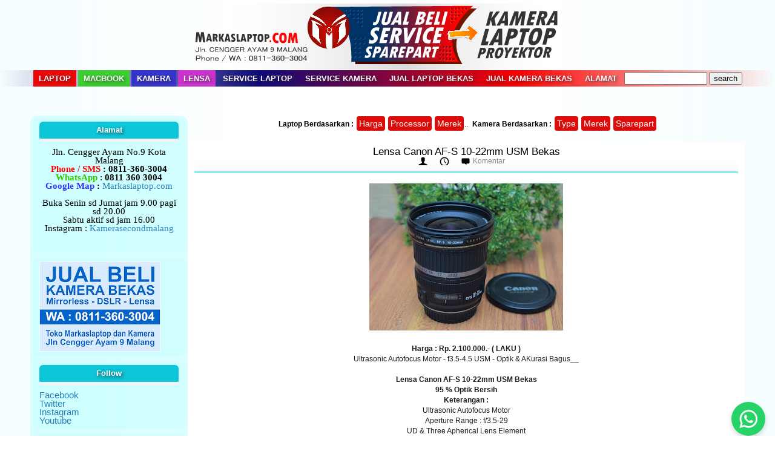

--- FILE ---
content_type: text/html; charset=UTF-8
request_url: https://www.markaslaptop.com/2022/10/lensa-canon-af-s-10-22mm-usm-bekas.html
body_size: 17373
content:
<!DOCTYPE html>
<html xmlns='http://www.w3.org/1999/xhtml' xmlns:b='http://www.google.com/2005/gml/b' xmlns:data='http://www.google.com/2005/gml/data' xmlns:expr='http://www.google.com/2005/gml/expr'>
<head>
<link href='https://www.blogger.com/static/v1/widgets/2944754296-widget_css_bundle.css' rel='stylesheet' type='text/css'/>
<!-- Google tag (gtag.js) -->
<script async='async' src='https://www.googletagmanager.com/gtag/js?id=UA-50202882-1'></script>
<script>
  window.dataLayer = window.dataLayer || [];
  function gtag(){dataLayer.push(arguments);}
  gtag('js', new Date());

  gtag('config', 'UA-50202882-1');
</script>
    
    
<link href="https://fonts.googleapis.com/css?family=PT+Sans+Caption:700&display=swap" rel="stylesheet">


<script src="https://apis.google.com/js/platform.js" async defer></script>    
<meta content='text/html; charset=UTF-8' http-equiv='Content-Type'/>
<meta content='blogger' name='generator'/>
<link href='https://www.markaslaptop.com/favicon.ico' rel='icon' type='image/x-icon'/>
<link href='https://www.markaslaptop.com/2022/10/lensa-canon-af-s-10-22mm-usm-bekas.html' rel='canonical'/>
<link rel="alternate" type="application/atom+xml" title="Jual Beli Laptop Second  dan Kamera Bekas di Malang - Atom" href="https://www.markaslaptop.com/feeds/posts/default" />
<link rel="alternate" type="application/rss+xml" title="Jual Beli Laptop Second  dan Kamera Bekas di Malang - RSS" href="https://www.markaslaptop.com/feeds/posts/default?alt=rss" />
<link rel="service.post" type="application/atom+xml" title="Jual Beli Laptop Second  dan Kamera Bekas di Malang - Atom" href="https://www.blogger.com/feeds/8620650758371928937/posts/default" />

<link rel="alternate" type="application/atom+xml" title="Jual Beli Laptop Second  dan Kamera Bekas di Malang - Atom" href="https://www.markaslaptop.com/feeds/4699740999068729667/comments/default" />
<!--Can't find substitution for tag [blog.ieCssRetrofitLinks]-->
<link href='https://blogger.googleusercontent.com/img/b/R29vZ2xl/AVvXsEg1oQG5vLC-bwB4O5Vvm4ctzBbsi5neNW3-0v6ZIAzYh2JVF5-oFcMiyUdtsFFAjntZPELJmpYF1Pg7zFsKK8YxtcZXX8auWT110b09_5u9xwqD4voqauwXVwOB4MGbwCD94NM1fZjMb-smn3iG0uKwyWiy1RHmAp7JCkMubHllzuayQUQgJz8TGLTOEQ/w320-h243/DSC_8928.JPG' rel='image_src'/>
<meta content='https://www.markaslaptop.com/2022/10/lensa-canon-af-s-10-22mm-usm-bekas.html' property='og:url'/>
<meta content='Lensa Canon AF-S 10-22mm USM Bekas' property='og:title'/>
<meta content='  Harga : Rp. 2.100.000.- ( LAKU ) Ultrasonic Autofocus Motor - f3.5-4.5 USM - Optik &amp; AKurasi Bagus__' property='og:description'/>
<meta content='https://blogger.googleusercontent.com/img/b/R29vZ2xl/AVvXsEg1oQG5vLC-bwB4O5Vvm4ctzBbsi5neNW3-0v6ZIAzYh2JVF5-oFcMiyUdtsFFAjntZPELJmpYF1Pg7zFsKK8YxtcZXX8auWT110b09_5u9xwqD4voqauwXVwOB4MGbwCD94NM1fZjMb-smn3iG0uKwyWiy1RHmAp7JCkMubHllzuayQUQgJz8TGLTOEQ/w1200-h630-p-k-no-nu/DSC_8928.JPG' property='og:image'/>
<meta content='49153488256D565E21CAE4BAFA24CEBC' name='msvalidate.01'/>
<meta content='52b2446ada4172f9' name='yandex-verification'/>
<meta content='laptop bekas, jual laptop, kamera bekas, service laptop, harga laptop, harga kamera, dslr, canon, nikon, proyektor bekas, proyektor bekas, adaptor laptop, lcd laptop, mainboard' name='keywords'/>
<meta content='all' name='robots'/>
<meta content='general' name='rating'/>
<meta content='index, follow' name='robots'/>
<meta content='blogger' name='generator'/>
<meta content='id' name='geo.country'/>
<meta content='1 days' name='revisit-after'/>
<meta content='Indonesia' name='geo.placename'/>
<link href='https://www.markaslaptop.com/2022/10/lensa-canon-af-s-10-22mm-usm-bekas.html' rel='canonical'/>
<h1><title>
Lensa Canon AF-S 10-22mm USM Bekas | Jual Beli Laptop Second  dan Kamera Bekas di Malang
</title></h1>
<meta charset='UTF-8'/>
<meta content='width=device-width, initial-scale=1, maximum-scale=1' name='viewport'/>
<style id='page-skin-1' type='text/css'><!--
/*****************************************
reset.css
******************************************/
html, body, div, span, applet, object, iframe,
h1, h2, h3, h4, h5, h6, p, blockquote, pre,
a, abbr, acronym, address, big, cite, code,
del, dfn, em, font, img, ins, kbd, q, s, samp,
small, strike, strong, sub, sup, tt, var,
dl, dt, dd, ol, ul, li,
fieldset, form, label, legend,
table, caption, tbody, tfoot, thead, tr, th, td, figure {    margin: 0;    padding: 0;}
article,aside,details,figcaption,figure,
footer,header,hgroup,menu,nav,section {     display:block;}
table {    border-collapse: separate;    border-spacing: 0;}
caption, th, td {    text-align: left;    font-weight: normal;}
blockquote:before, blockquote:after,
q:before, q:after {    content: "";}
blockquote, q {    quotes: "" "";}
sup{    vertical-align: super;    font-size:smaller;}
code{    font-family: 'PT+Sans+Caption', sans-serif;   font-size:12px;    color:#272727;}
::selection {  background: #333;  color: #fff;  }
::-moz-selection {  background: #333;  color: #fff;  }
a img{	border: none;}
ol, ul { padding: 10px 0 20px;  margin: 0 0 0 35px;  text-align: left;  }
ol li { list-style-type: decimal;  padding:0 0 5px;  }
ul li { list-style-type: square;  padding: 0 0 5px;  }
ul ul, ol ol { padding: 0; }
h1, h2, h3, h4, h5, h6 { font-family: 'PT+Sans+Caption', sans-serif; font-weight: normal; /* font-style: italic; */ }
.post-body h1 { line-height: 48px; font-size: 42px; margin: 10px 0; }
.post-body h2 { font-size: 36px; line-height: 44px; border-bottom: 2px solid #2980B9; padding-bottom: 5px; margin: 10px 0; }
.post-body h3 { font-size: 32px; line-height: 40px; border-bottom: 2px solid #F1F4F9; padding-bottom: 5px; margin: 10px 0; }
.post-body h4 { font-size: 28px; line-height: 36px; margin: 10px 0;  }
.post-body h5 { font-size: 24px; line-height: 30px; margin: 10px 0;  }
.post-body h6 { font-size: 18px; line-height: 24px; margin: 10px 0;  }
/*****************************************
Global Links CSS
******************************************/
a{ color: #2980b9; outline:none; text-decoration: none; }
a:hover { color: #000; text-decoration:none;    background-color: aliceblue; }
body{ background: #ffffff; color: #000; padding: 0; font-family: 'PT+Sans+Caption', sans-serif; font-size: 12px; line-height: 17px;background: linear-gradient(to left, #acf5fd1f, #ffffff, #ffffff, #acf5fd1f);}
.clr { clear:both; float:none; }
/*****************************************
Wrappers
******************************************/
.ct-wrapper { padding: 0px 20px; position: relative; max-width: 1180px; margin: 0 auto; }
.outer-wrapper { margin: 25px 0; position: relative; }
.header-wrapper { display: inline-block; float: left; width: 100%; }
.main-wrapper { width:920px; /* margin-left: 370px; */ float: right;}
#content { position: relative; width: 100%; float: left; }
.sidebar-wrapper { width:260px; float: right; }
/**** Layout Styling CSS *****/
body#layout .header-wrapper { margin-top: 40px; }
body#layout .outer-wrapper, body#layout .sidebar-wrapper, body#layout .ct-wrapper { margin: 0; padding: 0; }
body#layout #About { width: 100%; }
/*****************************************
Header CSS
******************************************/
#header { display: inline-block; text-align: center; width: 100%; }
#header-inner{ margin: 5px 5px -4px; padding: 0; }
#header h1 { color: #2980B9; font-family: 'Arial', sans-serif; font-size: 30px; font-style: normal; line-height:150%; text-shadow: 1px 1px #abcdef; }
#header h1 a, #header h1 a:hover {  color: #2980B9;  }
#header p.description{ color: #333; font-size: 12px; font-style: italic; text-shadow: 1px 1px #FFFFFF; margin: 0; padding: 0; text-transform:capitalize; }
#header img{   border:0 none; background:none; max-width:100%; height:auto; margin:0 auto;  }
/*****************************************
Main Menu CSS
******************************************/
#navigation { min-height: 50px; }
.nav-menu { background: linear-gradient(to left, #ffffff2b, #f90000, #0c0a79, #ffffff2b);   width: 100%;
z-index: 299; text-shadow: 2px 2px 5px #332e2ebf;}
.nav-menu ul{ list-style:none;  margin:0; padding:0; z-index: 999; text-align: center; }
.nav-menu ul li { display: inline-block; line-height: 1; list-style: none;  padding: 0; }
.nav-menu li a { color: #F8F8F8; display: block; font-size: 13px; font-weight: bold; padding: 7px 9px; position: relative; text-decoration: none; text-transform: uppercase; }
.nav-menu li a:hover { color: #000000;background-color: #89afbd; }
.sticky { position: fixed; top: 0px; border-bottom: 2px solid #ddd; z-index: 99999; }
/*****************************************
Blog Post CSS
******************************************/
.post-outer:first-child { /* margin: 0; */}
.post-outer { margin: 0px 0 0; }
.post{ background: #FFFFFF; padding: 7px 1.2%; }
.post-title { font-size: 17px; line-height: unset; margin: 0; padding: 0.5px 0.5px 0.5px 0.5px; text-decoration: none; text-transform: None; background-color: #ffffff;     text-align: center; font-family: 'PT+Sans+Caption', sans-serif;     background-color: #3c719e2b;     background: #ffffff;}
.post-title a{ color:rgba(36, 44, 49, 0.72);    color: rgba(39, 40, 41, 0.72);
font-weight: bold; }
.post-title a:hover{ color: #ffffff;    background-color: #6bc1ff; }
.post-body { color: #201B1B;; text-transform: auto; word-wrap:break-word; text-align: center; }
.btnt-img { height: auto; margin: 0 0 10px; overflow: hidden; position: relative; }
.btnt-img img { width: 200px; height: auto; }
.post-header {  color: #999999; font-size: 12px; line-height: normal; padding: 0 0 10px; text-transform: capitalize; text-align: center; border-bottom:3px solid #0ed0ef7a;
background-color: rgba(231, 243, 236, 0.71);background: linear-gradient(#ffffff, #f1f1f147);}
.post-header a { color: #888682; }
.post-header a:hover{ color: #2980B9; }
.post-author { background: url("https://blogger.googleusercontent.com/img/b/R29vZ2xl/AVvXsEgjFRB5tFPlYtKvExcFPnpllrShVp97NjPLxY4KBM0vkOAjPbtkMP8RshUg0_Zp-tWVvwmAX9R4_edx-Z27nUlq1Gc_A5yfjU5Z9NmeaTsr9PJZYTZJvCkml0oyk_bKgdHtvLIpAHW7gGJn/s1600/sprites.png") no-repeat scroll 0 0 transparent; padding: 0 15px 0 20px; }
.post-timestamp { background: url("https://blogger.googleusercontent.com/img/b/R29vZ2xl/AVvXsEgjFRB5tFPlYtKvExcFPnpllrShVp97NjPLxY4KBM0vkOAjPbtkMP8RshUg0_Zp-tWVvwmAX9R4_edx-Z27nUlq1Gc_A5yfjU5Z9NmeaTsr9PJZYTZJvCkml0oyk_bKgdHtvLIpAHW7gGJn/s1600/sprites.png") no-repeat scroll 0 -20px transparent; padding: 0 15px 0 20px; }
.post-comment-link { background: url("https://blogger.googleusercontent.com/img/b/R29vZ2xl/AVvXsEgjFRB5tFPlYtKvExcFPnpllrShVp97NjPLxY4KBM0vkOAjPbtkMP8RshUg0_Zp-tWVvwmAX9R4_edx-Z27nUlq1Gc_A5yfjU5Z9NmeaTsr9PJZYTZJvCkml0oyk_bKgdHtvLIpAHW7gGJn/s1600/sprites.png") no-repeat scroll 0 -40px transparent; padding: 0 15px 0 20px; }
.rmlink { float: none; margin: 0 0 0; background-color:rgb(241, 23, 1);     background: linear-gradient(#f40707, #ff1786);
border-radius: 3px;
}
.rmlink a { background: url("https://blogger.googleusercontent.com/img/b/R29vZ2xl/AVvXsEgjFRB5tFPlYtKvExcFPnpllrShVp97NjPLxY4KBM0vkOAjPbtkMP8RshUg0_Zp-tWVvwmAX9R4_edx-Z27nUlq1Gc_A5yfjU5Z9NmeaTsr9PJZYTZJvCkml0oyk_bKgdHtvLIpAHW7gGJn/s1600/sprites.png") no-repeat scroll 0 -140px transparent; color: #ffffff; display: inline-block; font-size: 13px; font-weight: bold; line-height: 16px; padding: 0 0 0 20px; text-transform: uppercase;  }
.rmlink a:hover { color: #555;background-color: rgb(225, 234, 239); font-weight: lighter; border:solid 2px #a5a5a5;}
/***** Page Nav CSS *****/
#blog-pager { background: #F6F7F8; display: inline-block; margin: 1px 0; overflow: visible; padding: 25px 3%; width: 94%; }
.showpageOf, .home-link {  display:none;  }
.showpagePoint {  background: #2980B9;  color: #FFFFFF;  margin: 0 10px 0 0;  padding: 5px 5px;  text-decoration: none;  border-radius: 3px; -moz-border-radius: 3px; -o-border-radius: 3px; -webkit-border-radius: 3px;  }
.showpage a, .showpageNum a { background: #333; color: #FFFFFF; margin: 0 10px 0 0; padding: 5px 10px; text-decoration: none; border-radius: 3px; -moz-border-radius: 3px; -o-border-radius: 3px; -webkit-border-radius: 3px; }
.showpage a:hover, .showpageNum a:hover {  background: #2980B9;  color: #fff;  border-radius: 3px;  -moz-border-radius: 3px;  -o-border-radius: 3px;  -webkit-border-radius: 3px;  text-decoration: none;  }
#blog-pager-newer-link { padding: 20px 5%; position: relative; text-align: left; width: 40%; }
#blog-pager-newer-link:before { content: "\00AB"; font-size: 30px; left: 0; position: absolute; top: 35%; }
#blog-pager-older-link { padding: 20px 5%; position: relative; text-align: right; width: 40%; }
#blog-pager-older-link:before { content: "\00BB"; font-size: 30px; position: absolute; right: 0; top: 35%; }
#blog-pager-newer-link .newer-text, #blog-pager-older-link .older-text { display: block; color: #999; }
/*****************************************
Post Highlighter CSS
******************************************/
blockquote { border-color: #fff; border-style: solid; border-width: 1px 0; color: #888888; font-style: italic; margin: 10px 0 20px; padding: 15px 40px; }
/*****************************************
Sidebar CSS
******************************************/
.sidebar { margin: 0; padding: 5px; display: block; background: #b2fcfe7a; border-radius: 13px; }
.sidebar h2 { border-bottom: 5px solid #F1F4F9;
font-size: 13px;
margin-bottom: 10px;
padding-top: 7px;
padding-bottom: 7px;
text-transform: capitalize;
text-align: center;
border-radius: 6px;
background: #0dc6d8;
font-weight: bold;
text-shadow: 2px 2px 5px #332e2ed9;
color: #ffffff;}
.sidebar .widget { background: #b2fcfe3d; border-radius: 6px; padding: 5px 10px; clear: both; font-size: 15px; line-height: 14px; margin-bottom: 10px; }
.sidebar .Label { text-transform: capitalize; }
.sidebar ul { margin: 0; padding: 0; list-style: none; }
.sidebar li { background: url("https://blogger.googleusercontent.com/img/b/R29vZ2xl/AVvXsEj34SuDOtdvpyPQpzwXWApHTKigpb3ixjzKhJOCBydVq0VUDjt2PU9MogF55O3Km7QOkYybn_46qA_tjfD6ZYrro2KWaxujv2IU4kyCcI-tuV-53aRKZIbRBntPP5f8qoRTWitIi0m2ULX8/s1600/sprites.png") no-repeat scroll 0 -158px rgba(0, 0, 0, 0); border-bottom: 1px solid #F1f4f9; line-height: normal; list-style: none !important; margin: 8px 0; overflow: hidden; padding: 0 0 10px 20px !important; }
/*****************************************
Footer Credits CSS
******************************************/
.footer-credits { background: #cbd9f2; color: #000000; display: block; font-size: 13px; font-style: italic; line-height: 23px; margin: 20px 0 0; padding: 15px 0; text-align: center; }
.footer-credits a { color: #000; }
.footer-credits a:hover { color: #999; }
/*****************************************
Custom Widget CSS
******************************************/
/***** Search Form *****/
div#CustomSearch1 { padding: 0 5%; }
#searchform fieldset { background: #F1F4F9; border: 1px solid #F1F4F9; color: #888888; width: 98%; background-color: #fffacd00;
border-style: inset;
border-width: 2px;}
#searchform fieldset:hover { background: #fff; }
#s { background: url("https://blogger.googleusercontent.com/img/b/R29vZ2xl/AVvXsEgjFRB5tFPlYtKvExcFPnpllrShVp97NjPLxY4KBM0vkOAjPbtkMP8RshUg0_Zp-tWVvwmAX9R4_edx-Z27nUlq1Gc_A5yfjU5Z9NmeaTsr9PJZYTZJvCkml0oyk_bKgdHtvLIpAHW7gGJn/s1600/sprites.png") no-repeat scroll right -60px rgba(0, 0, 0, 0); border: 0 none; color: #888888; float: left; margin: 8px 5%; padding: 0 10% 0 0; width: 80%; }
/***** Custom Labels *****/
.cloud-label-widget-content { display: inline-block; text-align: left; }
.cloud-label-widget-content .label-size { display: inline-block; float: left; font-size: 10px; font-family: Verdana,Arial,Tahoma,sans-serif; font-weight: bold; line-height: normal; margin: 5px 5px 0 0; opacity: 1; text-transform: uppercase; }
.cloud-label-widget-content .label-size a { color: #000 !important; float: left; padding: 5px; }
.cloud-label-widget-content .label-size:hover a { color: #555 !important; }
.cloud-label-widget-content .label-size .label-count { color: #555; padding: 5px 0; float: left; }
/***** Popular Post *****/
.PopularPosts .item-thumbnail img {  display: block;  float: left;  height: 50px; width: 50px;  }
/***** Blogger Contact Form Widget *****/
.contact-form-email, .contact-form-name, .contact-form-email-message, .contact-form-email:hover, .contact-form-name:hover, .contact-form-email-message:hover, .contact-form-email:focus, .contact-form-name:focus, .contact-form-email-message:focus { background: #F8F8F8; border: 1px solid #D2DADD; box-shadow: 0 1px 1px #F3F4F6 inset; max-width: 300px; color: #999; }
.contact-form-button-submit { background: #000; border: medium none; float: right; height: auto; margin: 10px 0 0; max-width: 300px; padding: 5px 10px; width: 100%; cursor: pointer; }
.contact-form-button-submit:hover { background: #2980B9; border: none; }
/***** Profile Widget CSS *****/
.Profile img { border:1px solid #cecece; background:#fff; float:left; margin:5px 10px 5px 0; padding: 5px; -webkit-border-radius: 50%;	-moz-border-radius: 50%; border-radius: 50%; }
.profile-data { color:#999999; font:bold 20px/1.6em Arial,Helvetica,Tahoma,sans-serif; font-variant:small-caps; margin:0; text-transform:capitalize;}
.profile-datablock { margin:0.5em 0;}
.profile-textblock { line-height:1.6em; margin:0.5em 0;}
a.profile-link { clear:both; display:block; font:80% monospace; padding:10px 0; text-align:center; text-transform:capitalize;}
/***** Meet The Author *****/
#About { background: #FFFFFF; display: inline-block; padding: 25px 3%; width: 94%; }
#About .widget-content { position: relative; width: 100%; }
#About .widget-content .main-wrap { width: auto; margin-right: 370px; }
#About .widget-content .main-wrap .info { float: left; position: relative; width: 90%; padding: 10px 5%; }
#About .widget-content .side-wrap { width: 340px; float: right; text-align: center; }
#About .widget-content .main-wrap .info h5 { border-bottom: 1px solid #F1F4F9; color: #000000; font-size: 16px; font-weight: bold; margin: 0 0 10px; padding: 0 0 5px; text-transform: capitalize; }
#About .widget-content .main-wrap .info p { color: #555; font-style: italic; }
#About .widget-content .side-wrap .author-img { border: 1px solid #CECECE; height: 150px; vertical-align: bottom; width: 150px; -webkit-border-radius: 50%;	-moz-border-radius: 50%; border-radius: 50%; }
ul.author-social { display: inline-block; margin: 10px 0 0; padding: 0; }
ul.author-social li { background: url("https://blogger.googleusercontent.com/img/b/R29vZ2xl/AVvXsEgjFRB5tFPlYtKvExcFPnpllrShVp97NjPLxY4KBM0vkOAjPbtkMP8RshUg0_Zp-tWVvwmAX9R4_edx-Z27nUlq1Gc_A5yfjU5Z9NmeaTsr9PJZYTZJvCkml0oyk_bKgdHtvLIpAHW7gGJn/s1600/sprites.png") no-repeat; display: inline-block; font-weight: bold; font-size: 12px; line-height: 16px; list-style: none; padding: 0 20px; }
ul.author-social li.facebook { background-position: 0 -80px; }
ul.author-social li.twitter { background-position: 0 -100px; }
ul.author-social li.googleplus { background-position: 0 -120px; }
ul.author-social li.rss { background-position: 0 -176px; }
ul.author-social li a { color: #000; }
ul.author-social li a:hover { color: #666; }
/*****************************************
Comments CSS
******************************************/
.comments { margin-top: 30px; }
.comments h4 { font-size: 20px; margin: 0 0 18px; text-transform: capitalize; }
.comments .comments-content .comment-thread ol { overflow: hidden; margin: 0; }
.comments .comments-content .comment:first-child { padding-top: 0; }
.comments .comments-content .comment { margin-bottom: 0; padding-bottom: 0; }
.comments .avatar-image-container { max-height: 60px; width: 60px; }
.comments .avatar-image-container img { max-width: 60px; width: 100%; }
.comments .comment-block { background: #fff; margin-left: 72px; padding: 14px 0 0 20px; border-radius: 2px; -moz-border-radius: 2px; -webkit-border-radius: 2px; }
.comments .comments-content .comment-header a { color: #333; text-transform: capitalize; }
.comments .comments-content .user { display: block; font-style: italic; font-weight: bold; }
.comments .comments-content .datetime { margin-left: 0; }
.comments .comments-content .datetime a { font-size: 12px; text-transform: uppercase; }
.comments .comments-content .comment-header, .comments .comments-content .comment-content { margin: 0 20px 0 0; }
.comments .comment-block .comment-actions { display: block; text-align: right; }
.comments .comment .comment-actions a { border-radius: 2px; -moz-border-radius: 2px; -webkit-border-radius:2px; background: #2980B9; color: #FFFFFF; display: inline-block; font-size: 15px; line-height: normal; margin-left: 1px; padding: 5px 8px; }
.comments .comment .comment-actions a:hover { text-decoration: none; }
.comments .thread-toggle { display: none; }
.comments .comments-content .inline-thread { border-left: 1px solid #F4F4F4; margin: 0 0 20px 35px !important; padding: 0 0 0 20px; }
.comments .continue { display: none; }
.comment-thread ol { counter-reset: countcomments; }
.comment-thread li:before { color: #2980B9; content: counter(countcomments, decimal); counter-increment: countcomments; float: right; font-size: 22px; padding: 15px 20px 10px; position: relative; z-index: 10; }
.comment-thread ol ol { counter-reset: contrebasse; }
.comment-thread li li:before { content: counter(countcomments,decimal) "." counter(contrebasse,lower-latin); counter-increment: contrebasse; float: right; font-size: 18px; }
/* .grid-item { width: 200px; } */
/*****************************************
Responsive styles
******************************************/
@media screen and (max-width: 960px) {
.ct-wrapper{ padding:0 15px; }
.main-wrapper { margin-right:0; width:100%; }
.sidebar-wrapper{ float: left; width: auto; margin-top: 30px; }
#About .widget-content .main-wrap { margin-right: 0; }
#About .widget-content .main-wrap .info { float: none; text-align: center; width: 90%; padding: 10px 5%; }
#About .widget-content .side-wrap { width: 100%; float: none; text-align: center; }
.sticky { position: static; }
}
@media screen and (max-width: 768px){
#comment-editor { margin:10px; }
}
@media screen and (max-width: 500px){
#header img { width:100%; }
}
@media screen and (max-width: 420px){
.comments .comments-content .datetime{    display:block;    float:none;    }
.comments .comments-content .comment-header {    height:70px;    }
}
@media screen and (max-width: 320px){
.ct-wrapper{ padding:0; }
.post-body img{  max-width: 230px;  }
.comments .comments-content .comment-replies {    margin-left: 0;    }
}
/*****************************************
Hiding Header Date and Feed Links
******************************************/
h2.date-header{display:none;}
font-family: 'Exo', sans-serif;
.status-msg-wrap{
display:none;
}
.status-msg-body{
display:none;
}
.status-msg-border{
display:none;
}

--></style>
<style type='text/css'>
.post-body img{ height: auto; max-width: 100%; }
</style>
<link href='https://fonts.googleapis.com/css?family=Open+Sans:400,400italic,600,600italic|Pacifico' rel='stylesheet' type='text/css'/>
<script src='https://ajax.googleapis.com/ajax/libs/jquery/1.7.1/jquery.min.js' type='text/javascript'></script>
<script type='text/javascript'>
  /*<![CDATA[*/
    //Sticy Menu Script
    $(document).ready(function(){var stickyNavTop=$('.nav-menu').offset().top;var stickyNav=function(){var scrollTop=$(window).scrollTop();if(scrollTop>stickyNavTop){$('.nav-menu').addClass('sticky')}else{$('.nav-menu').removeClass('sticky')}};stickyNav();$(window).scroll(function(){stickyNav()})});
  /*]]>*/
</script>
<script type='text/javascript'>
  /*<![CDATA[*/
    //next post navigation links
    var urlToNavTitle={};function getTitlesForNav(json){for(var i=0;i<json.feed.entry.length;i++){var entry=json.feed.entry[i];var href="";for(var k=0;k<entry.link.length;k++){if(entry.link[k].rel=='alternate'){href=entry.link[k].href;break}}if(href!="")urlToNavTitle[href]=entry.title.$t}}document.write('<script type="text/javascript" src="https://'+window.location.hostname+'/feeds/posts/summary?redirect=false&max-results=1000&alt=json-in-script&callback=getTitlesForNav"></'+'script>');function urlToPseudoTitle(href){var title=href.match(/\/([^\/_]+)(_.*)?\.html/);if(title){title=title[1].replace(/-/g," ");title=title[0].toUpperCase()+title.slice(1);if(title.length>200)title=title.replace(/ [^ ]+$/,"")}return title}$(window).load(function(){window.setTimeout(function(){var href=$("a.blog-pager-newer-link").attr("href");if(href){var title=urlToNavTitle[href];if(!title)title=urlToPseudoTitle(href);if(title)$("a.blog-pager-newer-link").html(""+title)}href=$("a.blog-pager-older-link").attr("href");if(href){var title=urlToNavTitle[href];if(!title)title=urlToPseudoTitle(href);if(title)$("a.blog-pager-older-link").html(""+title)}},500)});
  /*]]>*/
</script>
<link href='https://www.blogger.com/dyn-css/authorization.css?targetBlogID=8620650758371928937&amp;zx=79963e4f-8e1c-4a10-b326-2132fb6a0899' media='none' onload='if(media!=&#39;all&#39;)media=&#39;all&#39;' rel='stylesheet'/><noscript><link href='https://www.blogger.com/dyn-css/authorization.css?targetBlogID=8620650758371928937&amp;zx=79963e4f-8e1c-4a10-b326-2132fb6a0899' rel='stylesheet'/></noscript>
<meta name='google-adsense-platform-account' content='ca-host-pub-1556223355139109'/>
<meta name='google-adsense-platform-domain' content='blogspot.com'/>

</head>
<!--<body>-->
<body>
<div class='header-wrapper'>
<div class='ct-wrapper'>
<div class='header section' id='header'><div class='widget Header' data-version='1' id='Header1'>
<div id='header-inner'>
<a href='https://www.markaslaptop.com/' style='display: block'>
<img alt='Jual Beli Laptop Second  dan Kamera Bekas di Malang' id='Header1_headerimg' src='https://blogger.googleusercontent.com/img/b/R29vZ2xl/AVvXsEgt-iCh-v30Zf5sXEMBh6mx3LEkzsgPpoFdDbGOD2tD9iSdYDLN6io2YfD2Hz8QxlPWPGF-2stEddz24ubI5dVKDXt2_hq7NebYl-O8YVqBkS2dkJWGOykBhe-vQXfAy-kvlok1WThL9jQ/s1600/header+markaslaptop+2022.png' style='display: block'/>
</a>
</div>
</div></div>
<div class='clr'></div>
</div>
</div>
<div class='clr'></div>
<div class='navigation section' id='navigation'><div class='widget HTML' data-version='1' id='HTML99'>
<div class='nav-menu'>
<div class='ct-wrapper'>
<ul>
<li><a href='https://www.markaslaptop.com/search/label/laptop%20bekas' style='     background-color: #ec0808; '>Laptop</a></li>
<li><a href='https://www.markaslaptop.com/search/label/macbook%20bekas' style='     background-color: #3dce33; '>Macbook</a></li>
<li><a href='https://www.markaslaptop.com/search/label/kamera%20bekas' style='     background-color: #3533ce; '>Kamera</a></li>
<li><a href='https://www.markaslaptop.com/search/label/lensa' style='     background-color: #ca33ce; '>Lensa</a></li>
<li><a href='https://www.markaslaptop.com/2010/03/servis-laptop-di-malang_06.html'>Service Laptop</a></li>
<li><a href='https://www.markaslaptop.com/2017/12/service-kamera-di-malang.html'>Service Kamera</a></li>
<li><a href='https://www.markaslaptop.com/2010/03/jual-beli-laptop-di-malang.html'>Jual Laptop Bekas</a></li>
<li><a href='https://www.markaslaptop.com/2014/08/tempat-jual-beli-kamera-bekas-malang.html'>Jual Kamera Bekas</a></li>
<li><div style='font-weight: normal;'><a href='https://www.google.com/maps/place/Markaslaptop.com+(+toko+kamera+bekas+-+laptop+bekas+)/@-7.94976,112.631623,17z/data=!4m5!3m4!1s0x0:0x3acc75329a953539!8m2!3d-7.94976!4d112.631623?hl=en-US' target='_blank'>Alamat</a></div></li>
<li><form action='https://www.markaslaptop.com/search' method='get'>
<input class='textinput' name='q' size='15' type='text'/>
<input class='buttonsubmit' name='submit' type='submit' value='search'/></form>
</li>
</ul>
<div class='clr'></div>
</div>
</div>
</div></div>
<div class='clr'></div>
<div class='ct-wrapper'>
<div class='outer-wrapper'>
<div class='main-wrapper'>
<div class='content section' id='content'>
<div class='widget HTML' data-version='1' id='HTML4'>
<div class='widget-content'>
<style>
                            
                            

.dropbtn {
    background-color: #de0b0b;
    color: white;
    padding: 4px;
    font-size: 14px;
    border: none;
    cursor: pointer;
border-radius: 4px;
}

.dropdown {
    position: relative;
    display: inline-block;
    padding: 1px;
}

.dropdown-content {
    display: none;
    position: absolute;
    background-color: #f9f9f9;
    min-width: 160px;
    box-shadow: 0px 8px 16px 0px rgba(0,0,0,0.2);
    z-index: 1;
}

.dropdown-content a {
    color: black;
    padding: 12px 16px;
    text-decoration: none;
    display: block;
}

.dropdown-content a:hover {background-color: #f1f1f1}

.dropdown:hover .dropdown-content {
    display: block;
}

.dropdown:hover .dropbtn {
    background-color: #3e8e41;
       }</style>
<center><b style="
    background-color: #58aada00;
    padding: 1px 1px 1px 4px;
">Laptop Berdasarkan : </b>
<div class="dropdown">
  <button class="dropbtn">Harga</button>
  <div class="dropdown-content">
    <a href="https://www.markaslaptop.com/search/label/laptop

%201%20jutaan">Laptop 1 Jutaan</a>
    <a href="https://www.markaslaptop.com/search/label/laptop

%202%20jutaan">Laptop 2 Jutaan</a>
    <a href="https://www.markaslaptop.com/search/label/laptop

%203%20jutaan">Laptop 3 Jutaan </a>
    <a href="https://www.markaslaptop.com/search/label/laptop

%204%20jutaan">Laptop 4 Jutaan</a>
    <a href="https://www.markaslaptop.com/search/label/laptop

%205%20jutaan">Laptop 5 Jutaan</a>
    <a href="https://www.markaslaptop.com/search/label/laptop

%206%20jutaan">Laptop 6 Jutaan </a>
    <a href="https://www.markaslaptop.com/search/label/laptop

%207%20jutaan">Laptop 7 Jutaan</a>
    <a href="https://www.markaslaptop.com/search/label/laptop

%208%20jutaan">Laptop 8 Jutaan </a>
  </div>
</div>

<div class="dropdown">
  <button class="dropbtn">Processor</button>
  <div class="dropdown-content">
  <a href="https://www.markaslaptop.com/search/label/atom">Intel 

Atom</a>
  <a href="https://www.markaslaptop.com/search/label/celeron">Celeron</a>
  <a 

href="https://www.markaslaptop.com/search/label/dualcore">Dualcore</a>
  <a 

href="https://www.markaslaptop.com/search/label/pentium">pentium</a>
  <a href="https://www.markaslaptop.com/search/label/core

%202%20duo">Core 2 Duo</a>
  <a href="https://www.markaslaptop.com/search/label/core

%20i3">Core i3</a>
  <a href="https://www.markaslaptop.com/search/label/core

%20i5">Core i5</a>
  <a href="https://www.markaslaptop.com/search/label/core

%20i7">Core i7</a>

  </div>
</div>


<div class="dropdown">
  <button class="dropbtn">Merek</button>
  <div class="dropdown-content">
  <a href="https://www.markaslaptop.com/search/label/laptop

%20acer">Acer</a>
    <a href="https://www.markaslaptop.com/search/label/laptop

%20asus">Asus</a>
    <a href="https://www.markaslaptop.com/search/label/laptop

%20axioo">Axioo</a>
    <a href="https://www.markaslaptop.com/search/label/laptop

%20compaq">Compaq</a>
      <a href="https://www.markaslaptop.com/search/label/laptop

%20dell">Dell</a>
      <a href="https://www.markaslaptop.com/search/label/laptop

%20hp">HP</a>
        <a 

href="https://www.markaslaptop.com/search/label/laptop

%20lenovo">lenovo</a>
          <a 

href="https://www.markaslaptop.com/search/label/macbook

%20bekas">Apple - Macbook </a>
            <a 

href="https://www.markaslaptop.com/search/label/laptop

%20samsung">Samsung</a>
            <a 

href="https://www.markaslaptop.com/search/label/laptop%20sony

%20vaio">Sony vaio</a>

  </div>
</div>..
<b style="
    background-color: #58aada00;
    padding: 1px 1px 1px 4px;
">Kamera Berdasarkan : </b>

<div class="dropdown">
  <button class="dropbtn">Type</button>
  <div class="dropdown-content">
    <a 

href="https://www.markaslaptop.com/search/label/lensa">Lensa</a>
  <a 

href="https://www.markaslaptop.com/search/label/dslr">DSLR</a>

  <a 

href="https://www.markaslaptop.com/search/label/prosumer">Kamera Prosumer</a>
  <a 

href="https://www.markaslaptop.com/search/label/mirrorless">Mirrorless</a>
  <a 

href="https://www.markaslaptop.com/search/label/actioncam">Action

cam</a>
  <a 

href="https://www.markaslaptop.com/search/label/gopro">Gopro</a>
  <a 

href="https://www.markaslaptop.com/search/label/xiaomi">Xiaomi 

Yi</a>
  <a 

href="https://www.markaslaptop.com/search/label/handycam">Handycam</a>
  
  </div>
</div>

<div class="dropdown">
  <button class="dropbtn">Merek</button>
  <div class="dropdown-content">
    <a href="https://www.markaslaptop.com/search/label/canon">Canon</a>
    <a href="https://www.markaslaptop.com/search/label/nikon">Nikon</a>
    <a href="https://www.markaslaptop.com/search/label/sony">Sony</a>
    <a href="https://www.markaslaptop.com/search/label/fujifilm">Fujifilm</a>
    <a href="https://www.markaslaptop.com/search/label/olympus">Olympus</a>
<a href="https://www.markaslaptop.com/search/label/pentax">Pentax</a>
<a href="https://www.markaslaptop.com/search/label/panasonic">Panasonic</a>
<a href="https://www.markaslaptop.com/search/label/jvc">JVC</a>
<a href="https://www.markaslaptop.com/search/label/sigma">Sigma</a>
<a href="https://www.markaslaptop.com/search/label/yongnuo">Yongnuo</a>

  </div>
</div>


<div class="dropdown">
  <button class="dropbtn">Sparepart</button>
  <div class="dropdown-content">
    <a href="https://www.markaslaptop.com/search/label/sparepart

%20kamera">Sparepart Kamera</a>
    <a href="https://www.markaslaptop.com/2018/01/jual-baterai-

kamera-dslr-di-malang.html">Baterai Kamera</a>
    <a href="https://www.markaslaptop.com/2017/11/jual-charger-

kamera-dslr-mirrorless.html">Charger Kamera</a>
    <a href="https://www.markaslaptop.com/search/label/filter

%20lensa">Filter Lensa</a>
    <a href="https://www.markaslaptop.com/2015/04/jual-tas-

kamera-bekas.html">Tas Kamera</a>
    <a href="https://www.markaslaptop.com/search/label/external

%20flash">Flash</a>

    <a href="https://www.markaslaptop.com/search/label/microphone">Microphone Kamera</a>
  
  </div>
</div></center><br />
</div>
<div class='clear'></div>
</div><div class='widget Blog' data-version='1' id='Blog1'>
<div class='blog-posts hfeed'>
<!--Can't find substitution for tag [defaultAdStart]-->
<div class='post-outer'>
<div class='post hentry'>
<h1 class='post-title entry-title'>
Lensa Canon AF-S 10-22mm USM Bekas
</h1>
<div class='post-header'>
<div class='post-header-line-1'>
<span class='post-author vcard'>
</span>
<span class='post-timestamp'>
</span>
<span class='post-comment-link'>
<a href='https://www.markaslaptop.com/2022/10/lensa-canon-af-s-10-22mm-usm-bekas.html#comment-form' onclick=''>Komentar</a>
</span>
</div>
</div>
<div class='post-body entry-content' id='post-body-4699740999068729667'>
<p>&nbsp;</p><div class="separator" style="clear: both; text-align: center;"><a href="https://blogger.googleusercontent.com/img/b/R29vZ2xl/AVvXsEg1oQG5vLC-bwB4O5Vvm4ctzBbsi5neNW3-0v6ZIAzYh2JVF5-oFcMiyUdtsFFAjntZPELJmpYF1Pg7zFsKK8YxtcZXX8auWT110b09_5u9xwqD4voqauwXVwOB4MGbwCD94NM1fZjMb-smn3iG0uKwyWiy1RHmAp7JCkMubHllzuayQUQgJz8TGLTOEQ/s4604/DSC_8928.JPG" style="margin-left: 1em; margin-right: 1em;"><img alt="Lensa Canon AF-S 10-22mm USM Bekas" border="0" data-original-height="3489" data-original-width="4604" height="243" src="https://blogger.googleusercontent.com/img/b/R29vZ2xl/AVvXsEg1oQG5vLC-bwB4O5Vvm4ctzBbsi5neNW3-0v6ZIAzYh2JVF5-oFcMiyUdtsFFAjntZPELJmpYF1Pg7zFsKK8YxtcZXX8auWT110b09_5u9xwqD4voqauwXVwOB4MGbwCD94NM1fZjMb-smn3iG0uKwyWiy1RHmAp7JCkMubHllzuayQUQgJz8TGLTOEQ/w320-h243/DSC_8928.JPG" title="Lensa Canon AF-S 10-22mm USM Bekas" width="320" /></a></div><div class="separator" style="clear: both; text-align: center;"><br /></div><div class="separator" style="clear: both; text-align: center;"><b>Harga : Rp. 2.100.000.- ( LAKU )</b><br />Ultrasonic Autofocus Motor - f3.5-4.5 USM - Optik &amp; AKurasi Bagus__</div><span><a name="more"></a></span><div class="separator" style="clear: both; text-align: center;"><br /></div><b>Lensa Canon AF-S 10-22mm USM Bekas</b><p></p><p><b>95 % Optik Bersih</b></p><p><b>Keterangan :</b></p><p>Ultrasonic Autofocus Motor<br />Aperture Range : f/3.5-29<br />UD &amp; Three Apherical Lens Element<br />Optik &amp; Akurasi Bagus</p><p>Fisik : 95 % Bagus<br />Kelengkapan : Lensa + Cap/tutup depan belakang</p><div class="separator" style="clear: both; text-align: center;"><a href="https://blogger.googleusercontent.com/img/b/R29vZ2xl/AVvXsEiFSDHZzTo32LwAwqLBnLBWslmzwtlAFA5MeL5qsUWJlH2nYLXyzYIS7EDqx2_SdtMaoB7z9jEzGRQ1aayCEErztL57XsIC3AnANM-x5N15sw7X_KhQZ71zxc93ctL3hDETIXPclb_IAYOkJLsxPVFmmA_KXMQFH-Jx--9SvPfYHhH19a1QDKEpJnSfiw/s5287/DSC_8930.JPG" style="margin-left: 1em; margin-right: 1em;"><img border="0" data-original-height="3709" data-original-width="5287" height="224" src="https://blogger.googleusercontent.com/img/b/R29vZ2xl/AVvXsEiFSDHZzTo32LwAwqLBnLBWslmzwtlAFA5MeL5qsUWJlH2nYLXyzYIS7EDqx2_SdtMaoB7z9jEzGRQ1aayCEErztL57XsIC3AnANM-x5N15sw7X_KhQZ71zxc93ctL3hDETIXPclb_IAYOkJLsxPVFmmA_KXMQFH-Jx--9SvPfYHhH19a1QDKEpJnSfiw/s320/DSC_8930.JPG" width="320" /></a></div><br /><div class="separator" style="clear: both; text-align: center;"><a href="https://blogger.googleusercontent.com/img/b/R29vZ2xl/AVvXsEggZLGdK8MIl47et-7jj7B3e2LBJmPE5mWSRyxPAPQTiTzY3fKCu1cC_C77TK9b_xs-kJ7lgFraiNBJ5zYXtueLqkfeakyZ37F-2Oq5lQJ6e31xub3Gvy01r6gaJWgyXMkKn3oMuCfRs3nA-KWhaGQKoZEjLP95xlyfBlw2D1HJQhrdra0YQYtvhBIlww/s4821/DSC_8931.JPG" style="margin-left: 1em; margin-right: 1em;"><img border="0" data-original-height="3669" data-original-width="4821" height="244" src="https://blogger.googleusercontent.com/img/b/R29vZ2xl/AVvXsEggZLGdK8MIl47et-7jj7B3e2LBJmPE5mWSRyxPAPQTiTzY3fKCu1cC_C77TK9b_xs-kJ7lgFraiNBJ5zYXtueLqkfeakyZ37F-2Oq5lQJ6e31xub3Gvy01r6gaJWgyXMkKn3oMuCfRs3nA-KWhaGQKoZEjLP95xlyfBlw2D1HJQhrdra0YQYtvhBIlww/s320/DSC_8931.JPG" width="320" /></a></div><br /><div class="separator" style="clear: both; text-align: center;"><a href="https://blogger.googleusercontent.com/img/b/R29vZ2xl/AVvXsEgzzIhpR-VnE9GJwMUzc2TcLS0p0o3hl18lv_KtK4LnM7tiZ7BX19_v3h7oaJPdghvlVWJge_YKFd-xRdtEA4E4p__chSFwG15q8Z8nzuYZm_XDIg5xECuzyNQD8frruYtgCKzhxmagZAmHgoMjNl4iq0z4DS9Vt46Uc62rZQTEAqzjdWaivKDeVcQAow/s3871/DSC_8932.JPG" style="margin-left: 1em; margin-right: 1em;"><img border="0" data-original-height="3376" data-original-width="3871" height="279" src="https://blogger.googleusercontent.com/img/b/R29vZ2xl/AVvXsEgzzIhpR-VnE9GJwMUzc2TcLS0p0o3hl18lv_KtK4LnM7tiZ7BX19_v3h7oaJPdghvlVWJge_YKFd-xRdtEA4E4p__chSFwG15q8Z8nzuYZm_XDIg5xECuzyNQD8frruYtgCKzhxmagZAmHgoMjNl4iq0z4DS9Vt46Uc62rZQTEAqzjdWaivKDeVcQAow/s320/DSC_8932.JPG" width="320" /></a></div><br /><div class="separator" style="clear: both; text-align: center;"><a href="https://blogger.googleusercontent.com/img/b/R29vZ2xl/AVvXsEj9fleQpRjiEzi-Hmhi_gnoW3Jf2qhewULPC7CV7aQZLFTGIaTfhQw0d5fU_JD7Zze8xlzlQq6v9uFA1vMhLOneXLvbf0s2al8OZO6Y7t0frQ414oIJg5QOSdI9GGurAZb_GBg0iNKQhHnuZ9H_khBqW3lbcYhIL3ssyYWgUCqOlX_dWiRHzVKoADcuUA/s3998/DSC_8933.JPG" style="margin-left: 1em; margin-right: 1em;"><img border="0" data-original-height="3542" data-original-width="3998" height="284" src="https://blogger.googleusercontent.com/img/b/R29vZ2xl/AVvXsEj9fleQpRjiEzi-Hmhi_gnoW3Jf2qhewULPC7CV7aQZLFTGIaTfhQw0d5fU_JD7Zze8xlzlQq6v9uFA1vMhLOneXLvbf0s2al8OZO6Y7t0frQ414oIJg5QOSdI9GGurAZb_GBg0iNKQhHnuZ9H_khBqW3lbcYhIL3ssyYWgUCqOlX_dWiRHzVKoADcuUA/s320/DSC_8933.JPG" width="320" /></a></div><br /><p><br /></p>
<div style='clear: both;'></div>
</div>
<div class='post-footer'>
<div class='post-footer-line post-footer-line-1'>
</div>
<div class='post-footer-line post-footer-line-2'>
</div>
<div class='post-footer-line post-footer-line-3'><span class='post-location' style='     font-size: 11px; '>
</span>
</div>
</div>
</div>
<div class='blog-pager' id='blog-pager'>
<b style='background-color: rgba(166, 245, 89, 0.65);'>Transaksi Jual - Beli bisa Langsung ke toko Markaslaptop.com: Jln Cengger Ayam no.9 Malang - Tlp / WA  : 0811-360-3004</b><br><br>

<iframe src="https://www.google.com/maps/embed?pb=!1m14!1m8!1m3!1d15805.90023548789!2d112.631623!3d-7.94976!3m2!1i1024!2i768!4f13.1!3m3!1m2!1s0x0%3A0x3acc75329a953539!2sMarkaslaptop.com+(+toko+kamera+bekas+-+laptop+bekas+)!5e0!3m2!1sid!2sid!4v1504488421634" width="400" height="300" frameborder="0" style="border:0" allowfullscreen></iframe>


<br>- Info lain Klik : <br/> "  <a href='https://www.markaslaptop.com'><b><font color='red'><b><u style='background-color: rgb(243, 232, 216);'>Ready Stok Hari ini : 
    
      <br/><br/><a href='https://www.markaslaptop.com/search/label/laptop%20bekas'>Laptop Bekas</a>
<br/><a href='https://www.markaslaptop.com/search/label/kamera%20bekas'>Kamera Bekas</a>
<br/><a href='https://www.markaslaptop.com/search/label/proyektor'>Proyektor Bekas</a>
<br/><a href='https://www.markaslaptop.com/search/label/macbook%20bekas'>Macbook Bekas</a>
<br/></u></b></font></b></a>
<span id='blog-pager-newer-link'>
<span class='newer-text'>Next Post</span><a class='blog-pager-newer-link' href='https://www.markaslaptop.com/2022/10/flash-external-yongnuo-yn560-iv-bkeas.html' id='Blog1_blog-pager-newer-link' title='Posting Lebih Baru'>Posting Lebih Baru</a>
</span>
<span id='blog-pager-older-link'>
<span class='older-text'>Previous Post</span><a class='blog-pager-older-link' href='https://www.markaslaptop.com/2022/10/laptop-lenovo-ideapad-slim-3-bekas.html' id='Blog1_blog-pager-older-link' title='Posting Lama'>Posting Lama</a>
</span>
<a class='home-link' href='https://www.markaslaptop.com/'>Beranda</a>
</div>
<div class='clear'></div>
<div class='comments' id='comments'>
<a name='comments'></a>
<h4>
0
comments:
        
</h4>
<div id='Blog1_comments-block-wrapper'>
<dl class='avatar-comment-indent' id='comments-block'>
</dl>
</div>
<p class='comment-footer'>
<div class='comment-form'>
<a name='comment-form'></a>
<h4 id='comment-post-message'>Posting Komentar</h4>
<p>
</p>
<a href='https://www.blogger.com/comment/frame/8620650758371928937?po=4699740999068729667&hl=id&saa=85391&origin=https://www.markaslaptop.com' id='comment-editor-src'></a>
<iframe allowtransparency='true' class='blogger-iframe-colorize blogger-comment-from-post' frameborder='0' height='410' id='comment-editor' name='comment-editor' src='' width='100%'></iframe>
<!--Can't find substitution for tag [post.friendConnectJs]-->
<script src='https://www.blogger.com/static/v1/jsbin/2830521187-comment_from_post_iframe.js' type='text/javascript'></script>
<script type='text/javascript'>
      BLOG_CMT_createIframe('https://www.blogger.com/rpc_relay.html', '0');
    </script>
</div>
</p>
<div id='backlinks-container'>
<div id='Blog1_backlinks-container'>
</div>
</div>
</div>
</div>
<!--Can't find substitution for tag [adEnd]-->
</div>
</div>
</div>
</div><!-- /main-wrapper -->
<div class='sidebar-wrapper'>
<div class='sidebar section' id='sidebar'><div class='widget HTML' data-version='1' id='HTML6'>
<h2 class='title'>Alamat</h2>
<div class='widget-content'>
<center   style="font-style: normal; font-variant-caps: normal; font-variant-ligatures: normal; font-weight: normal;font-family:&quot;;font-size:100%;">Jln. Cengger Ayam No.9 <span style="text-align: left;font-size:100%;">Kota Malang</span></center><center   style="font-style: normal; font-variant-caps: normal; font-variant-ligatures: normal; font-weight: normal;font-family:&quot;;font-size:100%;"><b><span =""  style="color:red;">Phone / SMS </span> : 0811-360-3004</b></center><center style="font-family: Georgia, serif; font-size: 100%; font-style: normal; font-variant-caps: normal; font-variant-ligatures: normal; font-weight: normal; text-align: -webkit-center;"><b style="font-size: 100%; font-weight: normal; text-align: left;"> </b><b  style="text-align: left;font-size:100%;"><span =""  style="color:#33cc00;">WhatsApp</span></b><b style="font-size: 100%; font-weight: normal; text-align: left;"> :</b><span style="font-weight: normal; text-align: left;font-size:100%;"> <b>0811 360 3004</b></span></center><center   style="font-style: normal; font-variant-caps: normal; font-variant-ligatures: normal; font-weight: normal;font-family:&quot;;font-size:100%;"><b><span =""  style="color:#3333ff;">Google Map</span> : </b><a href="https://www.google.com/maps/place/Markaslaptop.com+(+toko+kamera+bekas+-+laptop+bekas+)/@-7.94976,112.631623,17z/data=!4m5!3m4!1s0x0:0x3acc75329a953539!8m2!3d-7.94976!4d112.631623?hl=en-US" style="font-weight: normal;">Markaslaptop.com</a></center><center><center><span style="font-family:&quot;;"><br /> </span><span style="text-align: left;font-family:&quot;;">Buka Senin sd Jumat jam 9.00 pagi  sd 20.00<br />Sabtu aktif sd jam 16.00<br /></span></center><center><span style="text-align: left;font-family:&quot;;">Instagram : <a href="https://www.instagram.com/kamerasecondmalang/">Kamerasecondmalang</a></span></center><div style="font-family: Georgia, serif; font-size: 100%; font-style: normal; font-variant-caps: normal; font-variant-ligatures: normal; font-weight: normal;"><br /></div></center><br />
</div>
<div class='clear'></div>
</div><div class='widget Image' data-version='1' id='Image1'>
<div class='widget-content'>
<a href='https://www.markaslaptop.com/2014/08/tempat-jual-beli-kamera-bekas-malang.html'>
<img alt='' height='149' id='Image1_img' src='https://blogger.googleusercontent.com/img/a/AVvXsEhTwPXUAD4dah7WlktkCwzXGtOqmgXYubhaEz_H3ZRS5vrJ-WJWDyi6ZADwsGxlyKWLMPWHhEUdxvoMlpbht_Zv5NGR_61xEZx9jLVTPYC2YxR99d8KRKp4IDJlTNEmCS5PBm970a6oFfJbpMejkB96khF41osP744FXkR3q-CWDx-jm5nLw-VSijaw=s200' width='200'/>
</a>
<br/>
</div>
<div class='clear'></div>
</div><div class='widget HTML' data-version='1' id='HTML1'>
<h2 class='title'>Follow</h2>
<div class='widget-content'>
<a href="https://www.facebook.com/markaslaptop">Facebook</a><br />
<a href="https://twitter.com/markaslaptop">Twitter</a><br />
<a href="https://www.instagram.com/kamerasecondmalang">Instagram</a><br />
<a href="https://www.youtube.com/channel/UC7rm4jI8CjFslCzLA8ND26g/?sub_confirmation=1">Youtube</a><br />
</div>
<div class='clear'></div>
</div><div class='widget HTML' data-version='1' id='HTML11'>
<h2 class='title'>Stok Laptop dan Kamera Bekas</h2>
<div class='widget-content'>
<div style="font-weight: normal;"><a href="https://www.markaslaptop.com/2017/03/alamat-toko-markaslaptopcom-jual-beli.html"><b>Alamat Kami</b></a></div><br /><div style="font-weight: normal;"><a href="https://www.markaslaptop.com/2010/03/jual-beli-laptop-di-malang.html"><b>Jual Beli Laptop</b></a></div><div style="font-weight: normal;"><a href="https://www.markaslaptop.com/2014/08/tempat-jual-beli-kamera-bekas-malang.html"><b>Jual beli Kamera</b></a></div><div style="font-weight: normal;">Stok <a href="https://www.markaslaptop.com/search/label/laptop%20bekas" style="font-family: 'Exo', sans-serif; font-size: 100%;"><b>Laptop Bekas</b></a></div><div style="font-weight: normal;">Stok <a href="https://www.markaslaptop.com/search/label/kamera%20bekas"><b>Kamera Bekas</b></a><br />Stok <b><a href="https://www.markaslaptop.com/search/label/proyektor">Proyektor Bekas</a></b><br /></div><div style="font-weight: normal;">Stok <b><a href="https://www.markaslaptop.com/search/label/macbook%20bekas">Macbook Bekas</a></b></div><div style="font-weight: normal;"><br /></div><div><div><a href="https://www.markaslaptop.com/2010/03/servis-laptop-di-malang_06.html"><b>Service Laptop</b></a></div><div><a href="https://www.markaslaptop.com/2017/12/service-kamera-di-malang.html"><b>Service Kamera</b></a></div></div><div><a href="https://www.markaslaptop.com/2015/02/service-macbook-di-kota-malang.html"><b>Service Macbook</b></a></div><div style="font-weight: normal;"><br /></div><div style="font-weight: normal;"><div><div style="font-weight: normal;"><div style="font-weight: normal;"><b><span =""  style="color:red;"><br />Jasa : </span></b></div><div style="font-weight: normal;"><br /></div><div style="font-weight: normal;"><a href="https://www.markaslaptop.com/2012/01/reset-password-bios.html">Reset Bios Password</a></div><div style="font-weight: normal;"><div style="font-weight: normal;"><a href="https://www.markaslaptop.com/2014/04/konsultasi-kerusakan-laptop-di-malang.html">Konsultasi Service</a></div><div style="font-weight: normal;"><a href="https://www.markaslaptop.com/2011/11/beli-laptop-rusak-dan-beli-laptop-mati.html">Beli Laptop Rusak</a></div><div style="font-weight: normal;"><a href="https://www.markaslaptop.com/2014/04/kursus-teknisi-laptop.html">Kursus Teknisi Laptop</a></div><div style="font-weight: normal;"><a href="https://www.kamerasecond.com/">Jual Kamera bekas</a></div><div style="font-weight: normal;"><a href="https://www.laptopmalang.com/">Laptop Malang</a></div><div style="font-weight: normal;"><a href="https://www.tipsfoto.com/">kamera dan Fotografi</a></div></div></div></div></div><br /><br /><br /><br /><a href="https://www.servicekameramalang.com/">Service Kamera di Malang</a><br /><a href="https://www.laptopmalang.com/">Jual Beli Laptop dan Kamera di Malang</a><br /><br />
</div>
<div class='clear'></div>
</div>
<div class='widget PopularPosts' data-version='1' id='PopularPosts100'>
<h2>Popular Posts</h2>
<div class='widget-content popular-posts'>
<ul>
<li>
<div class='item-content'>
<div class='item-thumbnail'>
<a href='https://www.markaslaptop.com/2020/07/laptop-acer-aspire-3-a314-32-celeron.html' target='_blank'>
<img alt='' border='0' height='72' src='https://blogger.googleusercontent.com/img/b/R29vZ2xl/AVvXsEhNo3lb12z00NBtZJt48jfJun3lH1esn1P7F7KbjTT2v1TsSpJcu1iRPDjgvQmL_Z0JtsECznyYIUkz5-v0y_7cbO6IApGNUuHcKHhaCF8KAoqmgzjx8uolzUbJeiKuUUNgDWR5u1ELsrw/s72-c/sadsa.jpg' width='72'/>
</a>
</div>
<div class='item-title'><a href='https://www.markaslaptop.com/2020/07/laptop-acer-aspire-3-a314-32-celeron.html'>Laptop ACER Aspire 3 A314-32 Celeron 4000 Bekas</a></div>
<div class='item-snippet'>     Harga : Rp. 2.650.000,- ( Laku ).  Fullset - Fisik Bagus - Celeron 4000 - Ram 4GB DDR4 - SSD 240GB_   </div>
</div>
<div style='clear: both;'></div>
</li>
<li>
<div class='item-content'>
<div class='item-thumbnail'>
<a href='https://www.markaslaptop.com/2012/01/reset-password-bios.html' target='_blank'>
<img alt='' border='0' height='72' src='https://blogger.googleusercontent.com/img/b/R29vZ2xl/AVvXsEjuy2scWvR6Cth9TKZoIBzyQc40FXnezf89OMftuBtQa39BsaznH1ebNIBkpBIn22zDKYrMLwZ0H9StI__Drj1ikwYqSZIjg-ok3iRLEXpe6FFXF1KriQ993bWZJutkVWCRXm2kojLwhyphenhyphenhO/s72-c/jebol+password+bios.jpg' width='72'/>
</a>
</div>
<div class='item-title'><a href='https://www.markaslaptop.com/2012/01/reset-password-bios.html'>Reset password Bios</a></div>
<div class='item-snippet'>Password Bios ( Jasa Membuka Bios Password Laptop  )   Bila anda lupa password bios pada laptop, ada cara Reset Password bios Laptop / cara ...</div>
</div>
<div style='clear: both;'></div>
</li>
<li>
<div class='item-content'>
<div class='item-thumbnail'>
<a href='https://www.markaslaptop.com/2020/08/laptop-asus-e402y-bekas.html' target='_blank'>
<img alt='' border='0' height='72' src='https://blogger.googleusercontent.com/img/b/R29vZ2xl/AVvXsEh8De4L07CLcZUhr4PiAfA0n0CXjaEl6JqjtT61Kz8i2fEyZ9UE8JwqINR7S_gGB6Tuc23A9qnZt4nSgibkncQElHA_cm6W6PhcgnQnX7MijH1qcCelMrx1mg3L9DuUI8j-3BX6_pfiMDZdoMhoUXB1dZMjcH31glx0zVnwRX7TmVxp9U-V611MFqVY6hU/s72-c/asus%20p.jpg' width='72'/>
</a>
</div>
<div class='item-title'><a href='https://www.markaslaptop.com/2020/08/laptop-asus-e402y-bekas.html'>Laptop Asus E402Y Bekas</a></div>
<div class='item-snippet'>    Harga : Rp. 1.550.000,- ( Laku ).  Fisik bagus - AMD E2 7015 - Ram 4GB - HDD 1TB - AMD R2 Graphic - 14 Inch_    </div>
</div>
<div style='clear: both;'></div>
</li>
<li>
<div class='item-content'>
<div class='item-thumbnail'>
<a href='https://www.markaslaptop.com/2021/12/jual-asus-tuf-gaming-f15-fx506lh-bekas.html' target='_blank'>
<img alt='' border='0' height='72' src='https://blogger.googleusercontent.com/img/a/AVvXsEgdlRZLJoUKufAAuub_kowKHVmj2kvy2sex_4joc8v0am_u45iKoAN1lPJ-RbQ11I6m3WPS-TsfeMwO1yp3iRRV3IX2J5EHLRguhdltVvypTg3s7aVBCp6tKtJ4Pj0JrizCSWja46S4r1buVOFcwtx5lqXw4K3NYwd3SjgN8lRq1rmn9qj5v3iaTs3lUA=s72-w320-c-h258' width='72'/>
</a>
</div>
<div class='item-title'><a href='https://www.markaslaptop.com/2021/12/jual-asus-tuf-gaming-f15-fx506lh-bekas.html'>Jual Asus Tuf Gaming F15 - FX506LH Bekas</a></div>
<div class='item-snippet'>&#160; Harga : Rp. 10.500.000- ( Laku ) Core i5 10300H 2.5Ghz - Ram 16GB - SSD 512GB - Keyboardbacklight - Nvidia GTX 1650 - Fisik bagus__</div>
</div>
<div style='clear: both;'></div>
</li>
<li>
<div class='item-content'>
<div class='item-thumbnail'>
<a href='https://www.markaslaptop.com/2022/10/laptop-lenovo-ideapad-slim-3-bekas.html' target='_blank'>
<img alt='' border='0' height='72' src='https://blogger.googleusercontent.com/img/b/R29vZ2xl/AVvXsEhVYrf5uix0EJzY0XWYPvfOt832jUdDF_eYpNLSNfFSTHXdOb2IsLAKBHmpRC46wY8AD3OdUc2ch2XkHBQLpIk3x6wawjMmaEboICW9i85u7fVekEi2PUEDGsNiO42ex6mch2ZCZrofYSwgMUKrFyzPCkLcTwb5yYTzmChIt9jz5s5UZvR42b1hM2xKPA/s72-w320-c-h303/DSC_8916.JPG' width='72'/>
</a>
</div>
<div class='item-title'><a href='https://www.markaslaptop.com/2022/10/laptop-lenovo-ideapad-slim-3-bekas.html'>Laptop Lenovo Ideapad Slim 3 Bekas</a></div>
<div class='item-snippet'>&#160; Harga : Rp. 4.950.000.- ( LAKU ) Core i3-1115G4 - Ram 8 GB - SSD 256 GB - Intel UHD Graphic - Fisik Bagus__</div>
</div>
<div style='clear: both;'></div>
</li>
<li>
<div class='item-content'>
<div class='item-thumbnail'>
<a href='https://www.markaslaptop.com/2019/09/jual-laptop-asus-x441ma-bekas.html' target='_blank'>
<img alt='' border='0' height='72' src='https://blogger.googleusercontent.com/img/b/R29vZ2xl/AVvXsEiW_u4jlYeis3vZuyu9Tw6pHxDYhAC_kNhioFLQS-xlVDvTzj8veWgHi1ZQ6E2yFKfuQX7WctWDGkcbkALpC1-CQpu6PZAjJ3xCUaX0r-NdrqpJPqqNXHkOPU2CJqMo7c4h5D3p_cmJRo-rOkrW8L1TUdHCfbnO0ft97z2HFvJ0LIqLB1UF3_LqpNNNX6iR/s72-c/DSC_0084.JPG' width='72'/>
</a>
</div>
<div class='item-title'><a href='https://www.markaslaptop.com/2019/09/jual-laptop-asus-x441ma-bekas.html'>Jual Laptop Asus X441M Bekas</a></div>
<div class='item-snippet'>   Harga : Rp. 1.650.000,- ( LAKU ). Celeron N4000@1.1 Ghz - Ram 4GB - HDD 1TB - UHD Graphic 600 - Normal__   </div>
</div>
<div style='clear: both;'></div>
</li>
<li>
<div class='item-content'>
<div class='item-thumbnail'>
<a href='https://www.markaslaptop.com/2020/07/laptop-bekas-acer-aspire-4743.html' target='_blank'>
<img alt='' border='0' height='72' src='https://blogger.googleusercontent.com/img/b/R29vZ2xl/AVvXsEjUlyXBq7ZTbshpc7jtbzAxwatq-YHft_4zT-X7TdV9QmkL0vqQa_sJcgfADlSisqjKRXroo9gWEoKKjLOerLe-TuzVAxbiYXueLMdGZijXghkhDzbGHEBmPB0kql0-yKcLU2uZ0kBWCAA/s72-c/P10100sd27.jpg' width='72'/>
</a>
</div>
<div class='item-title'><a href='https://www.markaslaptop.com/2020/07/laptop-bekas-acer-aspire-4743.html'>Laptop Bekas Acer Aspire 4743</a></div>
<div class='item-snippet'>   Harga : Rp. 1.850.000,- ( laku ).   Core i3 M380 - Ram 2GB - HDD 500GB_    </div>
</div>
<div style='clear: both;'></div>
</li>
<li>
<div class='item-content'>
<div class='item-thumbnail'>
<a href='https://www.markaslaptop.com/2024/10/laptop-gaming-lenovo-loq-15aph8-fullset.html' target='_blank'>
<img alt='' border='0' height='72' src='https://blogger.googleusercontent.com/img/b/R29vZ2xl/AVvXsEg5OXkNWj_Z4tXImmWu2WkMj8Tx_KIpZFS3D09afeBhV2NIJ4mZkCETH9Ojwyfxt603wxeT6bEBZ2dSteDxOe-32Ht7xdJkPPDe2D50x36ijslAbvCjOnUWkj3y8VZ2N4k1uHB6QLsTVlFaAp0mo8v1U-zA2YcoiCsRmtLkUNf3tyxmKirhfPExTto2OFjo/s72-c/_DSC0079.JPG' width='72'/>
</a>
</div>
<div class='item-title'><a href='https://www.markaslaptop.com/2024/10/laptop-gaming-lenovo-loq-15aph8-fullset.html'>Laptop Gaming Lenovo LOQ 15APH8 Fullset Bekas</a></div>
<div class='item-snippet'>&#160; Harga&#160; Rp. 10.500.000.- ( LAKU )__</div>
</div>
<div style='clear: both;'></div>
</li>
<li>
<div class='item-content'>
<div class='item-thumbnail'>
<a href='https://www.markaslaptop.com/2010/03/jual-beli-laptop-di-malang.html' target='_blank'>
<img alt='' border='0' height='72' src='https://blogger.googleusercontent.com/img/b/R29vZ2xl/AVvXsEgOG2MB0bLAEKw_53KX-iLW0yNNif2LqfIPfxY4J7yGacZnGU1zNjVzeFiPeJy-xheLgZiH5Wh6md80EvKKXG_OyFVaNsdxpvg_McRK9AfwsteHpOVWywKbNR96STQidY7LVKH9vuzNLHo/s72-c/stok-laptop-bekas.jpg' width='72'/>
</a>
</div>
<div class='item-title'><a href='https://www.markaslaptop.com/2010/03/jual-beli-laptop-di-malang.html'>Jual Beli Laptop di Malang</a></div>
<div class='item-snippet'>   Cek Stok Laptop bekas Hari ini, Klik  Laptop Bekas     &#160;   Jual Beli Laptop bekas  di Malang  atau Jual Beli Notebook di Malang  Online  ...</div>
</div>
<div style='clear: both;'></div>
</li>
<li>
<div class='item-content'>
<div class='item-thumbnail'>
<a href='https://www.markaslaptop.com/2014/04/tukar-tambah-laptop-di-malang.html' target='_blank'>
<img alt='' border='0' height='72' src='https://blogger.googleusercontent.com/img/b/R29vZ2xl/AVvXsEhxoANyrZSL19jXOcE5xdS0YPA8RRT00TgNY31d1N5yASdid6QpHOU3eag-dMrpPXct8sxXqPojqPQkcJdbrIVHOSeaUbCi-baFYqLZ7e38br9pv9mJiXMzD9Y2EPgl5pK1ZNWi83S4Ewk/s72-w200-c-h109/tukar-tambah-laptop-di-malang.png' width='72'/>
</a>
</div>
<div class='item-title'><a href='https://www.markaslaptop.com/2014/04/tukar-tambah-laptop-di-malang.html'>Tukar Tambah Laptop Di Malang</a></div>
<div class='item-snippet'>  tukar tambah laptop   Tukar Tambah Laptop  di malang adalah salah satu layanan dari kami di Kota Malang. Tujuan dari Tukar Tambah adalah m...</div>
</div>
<div style='clear: both;'></div>
</li>
</ul>
</div>
</div></div>
</div><!-- /sidebar-wrapper -->
<div class='clr'></div>
</div><!-- /outer-wrapper -->
<div class='footer-credits'>
<p>Copyright &#169; 2014 &#149; <a href='https://www.markaslaptop.com/'>Jual Beli Laptop Second  dan Kamera Bekas di Malang</a></p>
</div><!-- footer-credits -->
</div><!-- /ct-wrapper -->
<script type='text/javascript'>
  /*<![CDATA[*/
    var postperpage=50;
    var numshowpage=2;
    var upPageWord ='« Previous Page';
    var downPageWord ='Next Page »';
    var urlactivepage=location.href;
    var home_page="/";
  /*]]>*/
</script>
<script>
  (function(i,s,o,g,r,a,m){i['GoogleAnalyticsObject']=r;i[r]=i[r]||function(){
  (i[r].q=i[r].q||[]).push(arguments)},i[r].l=1*new Date();a=s.createElement(o),
  m=s.getElementsByTagName(o)[0];a.async=1;a.src=g;m.parentNode.insertBefore(a,m)
  })(window,document,'script','//www.google-analytics.com/analytics.js','ga');

  ga('create', 'UA-51133509-2', 'auto');
  ga('send', 'pageview');

</script>
<script type='text/javascript'>
        (function(i,s,o,g,r,a,m){i['GoogleAnalyticsObject']=r;i[r]=i[r]||function(){
        (i[r].q=i[r].q||[]).push(arguments)},i[r].l=1*new Date();a=s.createElement(o),
        m=s.getElementsByTagName(o)[0];a.async=1;a.src=g;m.parentNode.insertBefore(a,m)
        })(window,document,'script','https://www.google-analytics.com/analytics.js','ga');
        ga('create', 'UA-50202882-1', 'auto', 'blogger');
        ga('blogger.send', 'pageview');
      </script>
<script>
  (function(i,s,o,g,r,a,m){i['GoogleAnalyticsObject']=r;i[r]=i[r]||function(){
  (i[r].q=i[r].q||[]).push(arguments)},i[r].l=1*new Date();a=s.createElement(o),
  m=s.getElementsByTagName(o)[0];a.async=1;a.src=g;m.parentNode.insertBefore(a,m)
  })(window,document,'script','//www.google-analytics.com/analytics.js','ga');

  ga('create', 'UA-50202882-1', 'auto');
  ga('send', 'pageview');

</script>

<script type="text/javascript" src="https://www.blogger.com/static/v1/widgets/2028843038-widgets.js"></script>
<script type='text/javascript'>
window['__wavt'] = 'AOuZoY6v_ldpvAwZSCXP5JN1h9o4_ZVM4g:1768960584537';_WidgetManager._Init('//www.blogger.com/rearrange?blogID\x3d8620650758371928937','//www.markaslaptop.com/2022/10/lensa-canon-af-s-10-22mm-usm-bekas.html','8620650758371928937');
_WidgetManager._SetDataContext([{'name': 'blog', 'data': {'blogId': '8620650758371928937', 'title': 'Jual Beli Laptop Second  dan Kamera Bekas di Malang', 'url': 'https://www.markaslaptop.com/2022/10/lensa-canon-af-s-10-22mm-usm-bekas.html', 'canonicalUrl': 'https://www.markaslaptop.com/2022/10/lensa-canon-af-s-10-22mm-usm-bekas.html', 'homepageUrl': 'https://www.markaslaptop.com/', 'searchUrl': 'https://www.markaslaptop.com/search', 'canonicalHomepageUrl': 'https://www.markaslaptop.com/', 'blogspotFaviconUrl': 'https://www.markaslaptop.com/favicon.ico', 'bloggerUrl': 'https://www.blogger.com', 'hasCustomDomain': true, 'httpsEnabled': true, 'enabledCommentProfileImages': true, 'gPlusViewType': 'FILTERED_POSTMOD', 'adultContent': false, 'analyticsAccountNumber': 'UA-50202882-1', 'encoding': 'UTF-8', 'locale': 'id', 'localeUnderscoreDelimited': 'id', 'languageDirection': 'ltr', 'isPrivate': false, 'isMobile': false, 'isMobileRequest': false, 'mobileClass': '', 'isPrivateBlog': false, 'isDynamicViewsAvailable': true, 'feedLinks': '\x3clink rel\x3d\x22alternate\x22 type\x3d\x22application/atom+xml\x22 title\x3d\x22Jual Beli Laptop Second  dan Kamera Bekas di Malang - Atom\x22 href\x3d\x22https://www.markaslaptop.com/feeds/posts/default\x22 /\x3e\n\x3clink rel\x3d\x22alternate\x22 type\x3d\x22application/rss+xml\x22 title\x3d\x22Jual Beli Laptop Second  dan Kamera Bekas di Malang - RSS\x22 href\x3d\x22https://www.markaslaptop.com/feeds/posts/default?alt\x3drss\x22 /\x3e\n\x3clink rel\x3d\x22service.post\x22 type\x3d\x22application/atom+xml\x22 title\x3d\x22Jual Beli Laptop Second  dan Kamera Bekas di Malang - Atom\x22 href\x3d\x22https://www.blogger.com/feeds/8620650758371928937/posts/default\x22 /\x3e\n\n\x3clink rel\x3d\x22alternate\x22 type\x3d\x22application/atom+xml\x22 title\x3d\x22Jual Beli Laptop Second  dan Kamera Bekas di Malang - Atom\x22 href\x3d\x22https://www.markaslaptop.com/feeds/4699740999068729667/comments/default\x22 /\x3e\n', 'meTag': '', 'adsenseHostId': 'ca-host-pub-1556223355139109', 'adsenseHasAds': false, 'adsenseAutoAds': false, 'boqCommentIframeForm': true, 'loginRedirectParam': '', 'isGoogleEverywhereLinkTooltipEnabled': true, 'view': '', 'dynamicViewsCommentsSrc': '//www.blogblog.com/dynamicviews/4224c15c4e7c9321/js/comments.js', 'dynamicViewsScriptSrc': '//www.blogblog.com/dynamicviews/6e0d22adcfa5abea', 'plusOneApiSrc': 'https://apis.google.com/js/platform.js', 'disableGComments': true, 'interstitialAccepted': false, 'sharing': {'platforms': [{'name': 'Dapatkan link', 'key': 'link', 'shareMessage': 'Dapatkan link', 'target': ''}, {'name': 'Facebook', 'key': 'facebook', 'shareMessage': 'Bagikan ke Facebook', 'target': 'facebook'}, {'name': 'BlogThis!', 'key': 'blogThis', 'shareMessage': 'BlogThis!', 'target': 'blog'}, {'name': 'X', 'key': 'twitter', 'shareMessage': 'Bagikan ke X', 'target': 'twitter'}, {'name': 'Pinterest', 'key': 'pinterest', 'shareMessage': 'Bagikan ke Pinterest', 'target': 'pinterest'}, {'name': 'Email', 'key': 'email', 'shareMessage': 'Email', 'target': 'email'}], 'disableGooglePlus': true, 'googlePlusShareButtonWidth': 0, 'googlePlusBootstrap': '\x3cscript type\x3d\x22text/javascript\x22\x3ewindow.___gcfg \x3d {\x27lang\x27: \x27id\x27};\x3c/script\x3e'}, 'hasCustomJumpLinkMessage': false, 'jumpLinkMessage': 'Baca selengkapnya', 'pageType': 'item', 'postId': '4699740999068729667', 'postImageThumbnailUrl': 'https://blogger.googleusercontent.com/img/b/R29vZ2xl/AVvXsEg1oQG5vLC-bwB4O5Vvm4ctzBbsi5neNW3-0v6ZIAzYh2JVF5-oFcMiyUdtsFFAjntZPELJmpYF1Pg7zFsKK8YxtcZXX8auWT110b09_5u9xwqD4voqauwXVwOB4MGbwCD94NM1fZjMb-smn3iG0uKwyWiy1RHmAp7JCkMubHllzuayQUQgJz8TGLTOEQ/s72-w320-c-h243/DSC_8928.JPG', 'postImageUrl': 'https://blogger.googleusercontent.com/img/b/R29vZ2xl/AVvXsEg1oQG5vLC-bwB4O5Vvm4ctzBbsi5neNW3-0v6ZIAzYh2JVF5-oFcMiyUdtsFFAjntZPELJmpYF1Pg7zFsKK8YxtcZXX8auWT110b09_5u9xwqD4voqauwXVwOB4MGbwCD94NM1fZjMb-smn3iG0uKwyWiy1RHmAp7JCkMubHllzuayQUQgJz8TGLTOEQ/w320-h243/DSC_8928.JPG', 'pageName': 'Lensa Canon AF-S 10-22mm USM Bekas', 'pageTitle': 'Jual Beli Laptop Second  dan Kamera Bekas di Malang: Lensa Canon AF-S 10-22mm USM Bekas'}}, {'name': 'features', 'data': {}}, {'name': 'messages', 'data': {'edit': 'Edit', 'linkCopiedToClipboard': 'Tautan disalin ke papan klip!', 'ok': 'Oke', 'postLink': 'Tautan Pos'}}, {'name': 'template', 'data': {'name': 'custom', 'localizedName': 'Khusus', 'isResponsive': false, 'isAlternateRendering': false, 'isCustom': true}}, {'name': 'view', 'data': {'classic': {'name': 'classic', 'url': '?view\x3dclassic'}, 'flipcard': {'name': 'flipcard', 'url': '?view\x3dflipcard'}, 'magazine': {'name': 'magazine', 'url': '?view\x3dmagazine'}, 'mosaic': {'name': 'mosaic', 'url': '?view\x3dmosaic'}, 'sidebar': {'name': 'sidebar', 'url': '?view\x3dsidebar'}, 'snapshot': {'name': 'snapshot', 'url': '?view\x3dsnapshot'}, 'timeslide': {'name': 'timeslide', 'url': '?view\x3dtimeslide'}, 'isMobile': false, 'title': 'Lensa Canon AF-S 10-22mm USM Bekas', 'description': '\xa0 Harga : Rp. 2.100.000.- ( LAKU ) Ultrasonic Autofocus Motor - f3.5-4.5 USM - Optik \x26 AKurasi Bagus__', 'featuredImage': 'https://blogger.googleusercontent.com/img/b/R29vZ2xl/AVvXsEg1oQG5vLC-bwB4O5Vvm4ctzBbsi5neNW3-0v6ZIAzYh2JVF5-oFcMiyUdtsFFAjntZPELJmpYF1Pg7zFsKK8YxtcZXX8auWT110b09_5u9xwqD4voqauwXVwOB4MGbwCD94NM1fZjMb-smn3iG0uKwyWiy1RHmAp7JCkMubHllzuayQUQgJz8TGLTOEQ/w320-h243/DSC_8928.JPG', 'url': 'https://www.markaslaptop.com/2022/10/lensa-canon-af-s-10-22mm-usm-bekas.html', 'type': 'item', 'isSingleItem': true, 'isMultipleItems': false, 'isError': false, 'isPage': false, 'isPost': true, 'isHomepage': false, 'isArchive': false, 'isLabelSearch': false, 'postId': 4699740999068729667}}]);
_WidgetManager._RegisterWidget('_HeaderView', new _WidgetInfo('Header1', 'header', document.getElementById('Header1'), {}, 'displayModeFull'));
_WidgetManager._RegisterWidget('_HTMLView', new _WidgetInfo('HTML99', 'navigation', document.getElementById('HTML99'), {}, 'displayModeFull'));
_WidgetManager._RegisterWidget('_HTMLView', new _WidgetInfo('HTML4', 'content', document.getElementById('HTML4'), {}, 'displayModeFull'));
_WidgetManager._RegisterWidget('_BlogView', new _WidgetInfo('Blog1', 'content', document.getElementById('Blog1'), {'cmtInteractionsEnabled': false, 'lightboxEnabled': true, 'lightboxModuleUrl': 'https://www.blogger.com/static/v1/jsbin/4049919853-lbx.js', 'lightboxCssUrl': 'https://www.blogger.com/static/v1/v-css/828616780-lightbox_bundle.css'}, 'displayModeFull'));
_WidgetManager._RegisterWidget('_HTMLView', new _WidgetInfo('HTML6', 'sidebar', document.getElementById('HTML6'), {}, 'displayModeFull'));
_WidgetManager._RegisterWidget('_ImageView', new _WidgetInfo('Image1', 'sidebar', document.getElementById('Image1'), {'resize': true}, 'displayModeFull'));
_WidgetManager._RegisterWidget('_HTMLView', new _WidgetInfo('HTML1', 'sidebar', document.getElementById('HTML1'), {}, 'displayModeFull'));
_WidgetManager._RegisterWidget('_HTMLView', new _WidgetInfo('HTML11', 'sidebar', document.getElementById('HTML11'), {}, 'displayModeFull'));
_WidgetManager._RegisterWidget('_PopularPostsView', new _WidgetInfo('PopularPosts100', 'sidebar', document.getElementById('PopularPosts100'), {}, 'displayModeFull'));
</script>
</body>
<!-- Bothelp.io widget -->
<script type='text/javascript'>!function(){var e={"token":"+628113603004","position":"right","bottomSpacing":"","callToActionMessage":"","displayOn":"everywhere","subtitle":"Jual Beli - Service laptop dan Kamera","message":{"name":"Markaslaptop.com","content":"Ada yang bisa kami bantu ? "}},t=document.location.protocol+"//bothelp.io",o=document.createElement("script");o.type="text/javascript",o.async=!0,o.src=t+"/widget-folder/widget-whatsapp-chat.js",o.onload=function(){BhWidgetWhatsappChat.init(e)};var n=document.getElementsByTagName("script")[0];n.parentNode.insertBefore(o,n)}();</script>
<!-- /Bothelp.io widget -->
</html>

--- FILE ---
content_type: text/javascript; charset=UTF-8
request_url: https://www.markaslaptop.com/feeds/posts/summary?redirect=false&max-results=1000&alt=json-in-script&callback=getTitlesForNav
body_size: 82757
content:
// API callback
getTitlesForNav({"version":"1.0","encoding":"UTF-8","feed":{"xmlns":"http://www.w3.org/2005/Atom","xmlns$openSearch":"http://a9.com/-/spec/opensearchrss/1.0/","xmlns$blogger":"http://schemas.google.com/blogger/2008","xmlns$georss":"http://www.georss.org/georss","xmlns$gd":"http://schemas.google.com/g/2005","xmlns$thr":"http://purl.org/syndication/thread/1.0","id":{"$t":"tag:blogger.com,1999:blog-8620650758371928937"},"updated":{"$t":"2026-01-19T18:46:43.886+07:00"},"category":[{"term":"laptop bekas"},{"term":"kamera bekas"},{"term":"laptop 2 jutaan"},{"term":"laptop 1 jutaan"},{"term":"lensa"},{"term":"laptop gaming"},{"term":"core i5"},{"term":"laptop asus"},{"term":"lensa bekas"},{"term":"canon"},{"term":"core i3"},{"term":"laptop second"},{"term":"laptop 3 jutaan"},{"term":"laptop hp"},{"term":"nikon"},{"term":"laptop acer"},{"term":"sony"},{"term":"laptop lenovo"},{"term":"laptop malang"},{"term":"dslr"},{"term":"kamera 1 jutaan"},{"term":"mirrorless"},{"term":"asus"},{"term":"celeron"},{"term":"dslr bekas"},{"term":"laptop toshiba"},{"term":"laptop 4 jutaan"},{"term":"core i7"},{"term":"netbook bekas"},{"term":"laptop dell"},{"term":"fujifilm"},{"term":"mirrorless bekas"},{"term":"macbook bekas"},{"term":"proyektor bekas"},{"term":"jual beli laptop bekas"},{"term":"kamera 2 jutaan"},{"term":"kamera digital"},{"term":"jual beli laptop malang"},{"term":"prosumer"},{"term":"core 2 duo"},{"term":"atom"},{"term":"laptop 5 jutaan"},{"term":"jual beli laptop second"},{"term":"proyektor"},{"term":"external flash"},{"term":"lensa fix"},{"term":"macbook"},{"term":"lenovo"},{"term":"flash"},{"term":"handycam bekas"},{"term":"kamera 3 jutaan"},{"term":"laptop sony vaio"},{"term":"samsung"},{"term":"olympus"},{"term":"acer"},{"term":"dualcore"},{"term":"laptop spek tinggi"},{"term":"handycam"},{"term":"actioncam"},{"term":"laptop 6 jutaan"},{"term":"lensa nikon"},{"term":"hp"},{"term":"kamera prosumer"},{"term":"kamera malang"},{"term":"lensa tele"},{"term":"lensa canon"},{"term":"pentium"},{"term":"panasonic"},{"term":"laptop 7 jutaan"},{"term":"macbook pro"},{"term":"yongnuo"},{"term":"camdig"},{"term":"tamron"},{"term":"speedlite"},{"term":"kamera 4 jutaan"},{"term":"lumix"},{"term":"camcoder"},{"term":"haswell"},{"term":"ivybridge"},{"term":"sigma"},{"term":"dell"},{"term":"epson"},{"term":"flash bekas"},{"term":"kamera second"},{"term":"laptop axioo"},{"term":"prosumer bekas"},{"term":"sony vaio"},{"term":"amd a8"},{"term":"toshiba"},{"term":"apple"},{"term":"broadwell"},{"term":"jual beli laptop di malang"},{"term":"laptop compaq"},{"term":"lensa manual"},{"term":"lensa sony"},{"term":"amd a4"},{"term":"laptop bekas malang"},{"term":"laptop samsung"},{"term":"shandybridge"},{"term":"tablet"},{"term":"actioncam bekas"},{"term":"amd"},{"term":"tab bekas"},{"term":"benq"},{"term":"jual beli kamera bekas"},{"term":"kamera bekas malang"},{"term":"kamera nikon"},{"term":"dslr 2 jutaan"},{"term":"flash external"},{"term":"godox"},{"term":"lensa kamera"},{"term":"tablet bekas"},{"term":"netbook"},{"term":"ultrabook"},{"term":"amd e1"},{"term":"gopro"},{"term":"laptop hp bekas"},{"term":"laptop murah"},{"term":"lensa kit"},{"term":"lensa wide"},{"term":"stabilizer"},{"term":"gimbal stabilizier"},{"term":"jual beli kamera malang"},{"term":"laptop 10 jutaan"},{"term":"lensa fujifilm"},{"term":"sony a6000"},{"term":"7artisans"},{"term":"fujinon"},{"term":"jual beli laptop bekas di malang"},{"term":"kamera 5 jutaan"},{"term":"laptop 9 jutaan"},{"term":"laptop designer"},{"term":"netbook second"},{"term":"BG"},{"term":"adapter"},{"term":"amd a6"},{"term":"dji"},{"term":"jual beli kamera second"},{"term":"laptop lenovo bekas"},{"term":"laptop tipis"},{"term":"lensa sapu jagat"},{"term":"mainboard"},{"term":"touchscreen"},{"term":"amd e450"},{"term":"baterai grip"},{"term":"compaq"},{"term":"dslr 1 jutaan"},{"term":"gimbal"},{"term":"hp x360"},{"term":"infocus"},{"term":"kamera digital bekas"},{"term":"laptop fujitsu"},{"term":"lensa tamron"},{"term":"mac"},{"term":"macbook pro bekas"},{"term":"msi"},{"term":"proyektor malang"},{"term":"ultrabook bekas"},{"term":"asus bekas"},{"term":"harddisk bekas"},{"term":"hdd bekas"},{"term":"jual beli flash kamera"},{"term":"jual beli lensa bekas"},{"term":"kaby lake"},{"term":"kamera canon"},{"term":"laptop 8 jutaan"},{"term":"laptop asus bekas"},{"term":"lenovo bekas"},{"term":"macbook air"},{"term":"mirrorless 2 jutaan"},{"term":"pc bekas"},{"term":"skylake"},{"term":"tab"},{"term":"tripod"},{"term":"tripod bekas"},{"term":"amd a10"},{"term":"amd a9"},{"term":"amd e2"},{"term":"casio"},{"term":"e mount"},{"term":"flash eksternal"},{"term":"gimbal bekas"},{"term":"harddisk external"},{"term":"hybrid"},{"term":"ipad bekas"},{"term":"jual beli kamera bekas di malang"},{"term":"jual beli laptop  di malang"},{"term":"jvc"},{"term":"kamera mirrorless"},{"term":"laptop"},{"term":"laptop built-up"},{"term":"laptop msi"},{"term":"lensa olympus"},{"term":"meike"},{"term":"mic"},{"term":"mirrorless 3 jutaan"},{"term":"thinkpad"},{"term":"a mount"},{"term":"amd e series"},{"term":"asus rog"},{"term":"atom n2800"},{"term":"axioo"},{"term":"camdig bekas"},{"term":"canon bekas"},{"term":"dslr 3 jutaan"},{"term":"flash kamera"},{"term":"fullframe"},{"term":"hp 1000"},{"term":"ipad"},{"term":"jual laptop bekas"},{"term":"kamera 6 jutaan"},{"term":"laptop bekas asus"},{"term":"laptop bekas hp"},{"term":"laptop gamers"},{"term":"lensa second"},{"term":"mac bekas"},{"term":"macbook malang"},{"term":"microphone"},{"term":"nikon d3100"},{"term":"nvidia 820m"},{"term":"samyang"},{"term":"ssd bekas"},{"term":"tokina"},{"term":"xiaomi"},{"term":"amd radeon r5"},{"term":"atom n455"},{"term":"hp mini 110"},{"term":"hp pavilion g4"},{"term":"hybrid laptop"},{"term":"jual beli lensa kamera bekas"},{"term":"jual beli macbook"},{"term":"jual beli macbook bekas di malang"},{"term":"kamera prosumer bekas"},{"term":"laptop 15 inch"},{"term":"laptop 2nd"},{"term":"laptop bekas acer"},{"term":"laptop bekas lenovo"},{"term":"laptop touchscreen"},{"term":"laptop zyrex"},{"term":"lenovo ideapad 330"},{"term":"lensa yongnuo"},{"term":"mainboard laptop"},{"term":"mirrorless 1 jutaan"},{"term":"nikon d3200"},{"term":"nikon d3300"},{"term":"sparepart kamera"},{"term":"ssd"},{"term":"yi"},{"term":"yi bekas"},{"term":"yicam"},{"term":"8 bekas"},{"term":"Lenovo Thinkpad T470"},{"term":"acer bekas"},{"term":"adapter lensa"},{"term":"aksesoris kamera"},{"term":"amd a series"},{"term":"amd c60"},{"term":"amd e350"},{"term":"asus a455l"},{"term":"brica nova"},{"term":"camcoder bekas"},{"term":"canon eos 1200d"},{"term":"canon eos 60d"},{"term":"canon eos 700d"},{"term":"core2duo"},{"term":"dell latitude 5480"},{"term":"drone"},{"term":"drone bekas"},{"term":"extermal flash"},{"term":"external flash bekas"},{"term":"fujifilm x-a10"},{"term":"harddisk"},{"term":"hp mini"},{"term":"hp spectre x360"},{"term":"jual beli lensa di malang"},{"term":"jual beli tripod bekas"},{"term":"kamera 7 jutaan"},{"term":"kamera anti air"},{"term":"kamera pocket"},{"term":"kamera sony"},{"term":"laptop acer bekas"},{"term":"laptop dell bekas"},{"term":"laptop seken"},{"term":"lenovo thinkpad x270"},{"term":"lensa macro"},{"term":"lensa sigma"},{"term":"macbook air bekas"},{"term":"mic kamera"},{"term":"nec"},{"term":"nikon bekas"},{"term":"nikon d5100"},{"term":"notebook malang"},{"term":"pentax"},{"term":"projector"},{"term":"proyektor 2 jutaan"},{"term":"rog"},{"term":"takumar"},{"term":"toshiba l745"},{"term":"triger"},{"term":"zeiss"},{"term":"zhiyun"},{"term":"4k"},{"term":"5"},{"term":"8"},{"term":"Canon 700D"},{"term":"Fujifilm X-T100"},{"term":"Lenovo Thinkpad X1 Carbon"},{"term":"acer e5-411"},{"term":"acer e5-475g"},{"term":"action cam bekas"},{"term":"adapter camera"},{"term":"afd"},{"term":"amd e1 7010"},{"term":"amd r5"},{"term":"amd radeon r7"},{"term":"asus 1025c"},{"term":"asus a46cb"},{"term":"asus a46cm"},{"term":"asus vivobook 14"},{"term":"asus x441ma"},{"term":"asus x450c"},{"term":"asus x550d"},{"term":"atom n2600"},{"term":"b-pro"},{"term":"b950"},{"term":"baterai"},{"term":"brica"},{"term":"camera  camcorder"},{"term":"canon 1200d"},{"term":"canon 5d mark ii"},{"term":"canon eos 550d"},{"term":"canon eos 600d"},{"term":"canon eos 750d"},{"term":"canon eos 7d"},{"term":"canon eos m100"},{"term":"canon kiss x7"},{"term":"celeron n3060"},{"term":"charger canon"},{"term":"charger nikon"},{"term":"convertible"},{"term":"core i5 generasi 7"},{"term":"cq42"},{"term":"dell inspiron n4110"},{"term":"dji osmo"},{"term":"dslr canon"},{"term":"eos 1100d"},{"term":"eos 500d"},{"term":"eos m"},{"term":"finepix"},{"term":"fix"},{"term":"handycam malang"},{"term":"hdd"},{"term":"hdd external bekas"},{"term":"helios"},{"term":"hero 4"},{"term":"hp elitebook 840 g1"},{"term":"hybrid bekas"},{"term":"intel core i5"},{"term":"jual beli  lensa bekas"},{"term":"jual beli handycam bekas"},{"term":"jual beli lapotp bekas di malang"},{"term":"jual beli laptop bekas malang"},{"term":"jual beli lensa kamera"},{"term":"jual beli lensa malang"},{"term":"jual beli proyektor bekas di malang"},{"term":"jual flash external kamera"},{"term":"jual laptop"},{"term":"jual laptop hp"},{"term":"jual laptop second"},{"term":"jual proyektor bekas"},{"term":"kamera"},{"term":"kamera 2jutaan"},{"term":"kamera dslr"},{"term":"kamera sony bekas"},{"term":"l series"},{"term":"lampu studio"},{"term":"laptop 11 inch"},{"term":"laptop 11 jutaan"},{"term":"laptop 12 inch"},{"term":"laptop 12 jutaan"},{"term":"laptop 2  jutaan"},{"term":"laptop kerja berat"},{"term":"laptop second malang"},{"term":"laptop spec tinggi"},{"term":"lenovo g40-45"},{"term":"lenovo ideapad slim 3"},{"term":"lenovo thinkpad"},{"term":"lenovo thinkpad t460"},{"term":"lensa 7artisans"},{"term":"lensa fix bekas"},{"term":"lensa malang"},{"term":"lensa mirrorless fujifilm"},{"term":"lensa panjang"},{"term":"m zuiko"},{"term":"macbook pro 6.2"},{"term":"macbook pro retina early 2015 bekas"},{"term":"meike 35mm f1.7"},{"term":"memori kamera"},{"term":"mic bekas"},{"term":"microvision"},{"term":"mirrorless sony"},{"term":"netbook malang"},{"term":"nikon 50mm f1.4"},{"term":"nikon d5200"},{"term":"nikon d5500"},{"term":"nikon d7100"},{"term":"nvidia gtx 1050"},{"term":"retina display"},{"term":"rode"},{"term":"saramonic"},{"term":"seagate"},{"term":"smart camera"},{"term":"sony a7"},{"term":"sony a7 ii"},{"term":"speedlite bekas"},{"term":"toshiba l840"},{"term":"trigger"},{"term":"trigger kamera"},{"term":"tripod kamera"},{"term":"viltrox"},{"term":"yi action camera"},{"term":"yicam bekas"},{"term":"zyrex"},{"term":"- laptop 1 jutaan"},{"term":"50mm f1.8"},{"term":"Asus E402MA"},{"term":"Asus Vivobook 14-A412F"},{"term":"Asus Vivobook Go 14\/15"},{"term":"Axioo Mybook 14E"},{"term":"Blackbagic micro studio camera 4k bekas"},{"term":"Canon M3"},{"term":"Dell Latitude 7290"},{"term":"Dell Latitude E6330"},{"term":"Dell n4010"},{"term":"Enclosure SSD 1 TB"},{"term":"Godox TT600"},{"term":"Lenovo Ideapad 100"},{"term":"Lenovo Ideapad 320"},{"term":"Lenovo Thinkpad T490"},{"term":"Lenovo Thinkpad X1 Tablet Gen 2"},{"term":"Lenovo Thinkpad X260"},{"term":"Lenovo thinkpad X230i"},{"term":"Macbook Pro 13 2019 Touchbar"},{"term":"Nikon D7000"},{"term":"Olympus OM-D E-M10 II"},{"term":"Pentium b820"},{"term":"acer 2920"},{"term":"acer 4741"},{"term":"acer aspire 4743"},{"term":"acer e11"},{"term":"acer s3-391"},{"term":"acer swift 3"},{"term":"acer v5-471g"},{"term":"action cam"},{"term":"adapter canon"},{"term":"adaptor"},{"term":"adaptor laptop"},{"term":"adaptor macbook"},{"term":"adata"},{"term":"alienware"},{"term":"all in one pc bekas"},{"term":"amd a12"},{"term":"amd a4 5000"},{"term":"amd a6 5200"},{"term":"amd c50"},{"term":"amd e1 1200"},{"term":"amd e1 2100"},{"term":"amd e1 2500"},{"term":"amd e2 3800"},{"term":"amd e2 9000"},{"term":"amd e300"},{"term":"amd neo"},{"term":"amd turion"},{"term":"apple bekas"},{"term":"asus 1015cx"},{"term":"asus 1015e"},{"term":"asus a407"},{"term":"asus a43e"},{"term":"asus a43s"},{"term":"asus a442ur"},{"term":"asus a44h"},{"term":"asus a450c"},{"term":"asus gaming"},{"term":"asus rog bekas"},{"term":"asus vivobook"},{"term":"asus x101ch"},{"term":"asus x401u"},{"term":"asus x441ba"},{"term":"asus x441m"},{"term":"asus x441uar"},{"term":"asus x44h"},{"term":"asus x455l"},{"term":"asus x455ld"},{"term":"asus x455ya"},{"term":"asus x45c"},{"term":"asus x45u"},{"term":"asus x540y"},{"term":"asus x550z"},{"term":"athlon"},{"term":"atom n280"},{"term":"atom n550"},{"term":"axioo mnc"},{"term":"baterai canon"},{"term":"baterai kamera"},{"term":"baterai nikon"},{"term":"beli laptop bekas"},{"term":"benq ms500p"},{"term":"bg bekas"},{"term":"bpro"},{"term":"business laptop"},{"term":"camera camcorder"},{"term":"camera digital"},{"term":"canon 15-45mm stm"},{"term":"canon 17-40mm"},{"term":"canon 18-55mm bekas"},{"term":"canon 18-55mm is stm"},{"term":"canon 18-55mm is2"},{"term":"canon 50mm"},{"term":"canon 50mm f1.8 ii"},{"term":"canon 50mm f1.8 stm"},{"term":"canon 50mm f1.8 stm bekas"},{"term":"canon 55-250mm is2"},{"term":"canon 6d"},{"term":"canon 6d mark ii"},{"term":"canon 75-300mm"},{"term":"canon 75-300mm iii usm"},{"term":"canon 7d"},{"term":"canon eos 1000d"},{"term":"canon eos 1300d"},{"term":"canon eos 1300d bekas"},{"term":"canon eos 30d"},{"term":"canon eos 350d"},{"term":"canon eos 50d"},{"term":"canon eos 650d"},{"term":"canon eos 800d"},{"term":"canon eos kiss x4"},{"term":"canon eos m3"},{"term":"canon eos m6"},{"term":"canon kiss x6i"},{"term":"canon kiss x7i"},{"term":"canon mirorrless"},{"term":"canon powershoot sx410is"},{"term":"carl zeiss"},{"term":"cctv lens"},{"term":"charger"},{"term":"commlite"},{"term":"compaq cq43"},{"term":"coolpix"},{"term":"core 2 solo"},{"term":"core i3 4005u"},{"term":"core i3 gen 11"},{"term":"core i3 generasi 7"},{"term":"core m"},{"term":"core m3"},{"term":"cpu bekas"},{"term":"cq20"},{"term":"crane m2"},{"term":"d7000"},{"term":"daftar harga laptop bekas"},{"term":"dell 14 5000"},{"term":"dell inspiron 13 7000"},{"term":"dell inspiron 3421"},{"term":"dell latitude 3400"},{"term":"dell latitude 7280"},{"term":"dell latitude e6230"},{"term":"dell latitude e6440"},{"term":"dell n4050"},{"term":"dell n4110 bekas"},{"term":"dji osmo zenmuse x3"},{"term":"dji tello"},{"term":"dslr 1jutaan"},{"term":"dslr nikon"},{"term":"dvdrw"},{"term":"e-pl7"},{"term":"e1-471"},{"term":"emachine"},{"term":"eos 60d"},{"term":"epson eb-s9 bekas"},{"term":"epson eb-x300"},{"term":"filter lensa"},{"term":"fisheye"},{"term":"flash ekternal"},{"term":"flash external bekas"},{"term":"fotopro"},{"term":"fujifilm s4800"},{"term":"fujifilm x-a1"},{"term":"fujifilm x-a2 bekas"},{"term":"fujifilm x-a20"},{"term":"fujifilm x-a3"},{"term":"fujifilm x-a5"},{"term":"fujifilm x-m1"},{"term":"fujifilm x-t1"},{"term":"fujifilm x-t20"},{"term":"fujinon xf27mm f2"},{"term":"fujitsu"},{"term":"garansi laptop"},{"term":"generasi 7"},{"term":"gimbal hp"},{"term":"godox tt685f"},{"term":"gopro bekas"},{"term":"gopro hero 4 bekas"},{"term":"gopro hero 5 black"},{"term":"gtx 1050"},{"term":"handycam projector"},{"term":"handycame"},{"term":"harddisk external bekas"},{"term":"harga laptop"},{"term":"harga laptop bekas"},{"term":"harga proyektor"},{"term":"hasswell"},{"term":"hd handycam"},{"term":"hdd 1tb bekas"},{"term":"helios 58mm f2"},{"term":"hero 3"},{"term":"hero 5"},{"term":"hero 9"},{"term":"hp 14"},{"term":"hp 240 g6"},{"term":"hp 240 g8"},{"term":"hp 245 g7"},{"term":"hp dv3"},{"term":"hp envy"},{"term":"hp envy x360"},{"term":"hp probook 4430s"},{"term":"huawei"},{"term":"imac"},{"term":"imac bekas"},{"term":"instax"},{"term":"intel"},{"term":"ipad 2"},{"term":"ipad pro 10.5 64gb"},{"term":"jual beli action camera"},{"term":"jual beli gimbal bekas"},{"term":"jual beli kamera di malang"},{"term":"jual beli lensa bekas di malang"},{"term":"jual kamera bekas"},{"term":"jual laptop bekas 1 jutaan"},{"term":"jual laptop dell bekas"},{"term":"jual laptop gaming"},{"term":"jual lcd laptop"},{"term":"jual lensa dslr"},{"term":"jual lensa malang"},{"term":"jual macbook pro bekas"},{"term":"jual mainboard laptop"},{"term":"jual netbook bekas"},{"term":"jual netbook bekas malang"},{"term":"jual proyektor"},{"term":"jual ssd"},{"term":"jvc gz-e100bag"},{"term":"kabylake"},{"term":"kamea bekas"},{"term":"kamera  second"},{"term":"kamera bagus"},{"term":"kamera dibawah 1 jutaan"},{"term":"kamera lensa panjang"},{"term":"kamera mirorrless bekas"},{"term":"kamera nikon bekas"},{"term":"kamera olympus"},{"term":"kamera second malang"},{"term":"kamerabekasmalang"},{"term":"kit"},{"term":"komputer bekas"},{"term":"lampu foto"},{"term":"laptop  jutaan"},{"term":"laptop 15 inch bekas"},{"term":"laptop 15.6 inch"},{"term":"laptop 17 inch"},{"term":"laptop 2 jutaan bekas"},{"term":"laptop bagus"},{"term":"laptop bandel"},{"term":"laptop baru"},{"term":"laptop build-up"},{"term":"laptop core i5"},{"term":"laptop desainer"},{"term":"laptop flip"},{"term":"laptop kecil"},{"term":"laptop like new"},{"term":"laptop rog"},{"term":"laptop saku"},{"term":"laptop seperti baru"},{"term":"laptop slim"},{"term":"latitude e4310"},{"term":"lenovo b475"},{"term":"lenovo b490"},{"term":"lenovo e10-30"},{"term":"lenovo g40-30"},{"term":"lenovo g405"},{"term":"lenovo g460"},{"term":"lenovo ideapad 110"},{"term":"lenovo ideapad 130-14ast"},{"term":"lenovo ideapad u310"},{"term":"lenovo s10"},{"term":"lenovo thinkpad t450"},{"term":"lenovo thinkpad t480"},{"term":"lenovo v110-14ast"},{"term":"lenovo v310"},{"term":"lensa bekas canon"},{"term":"lensa canon bekas"},{"term":"lensa fisheye"},{"term":"lensa fix nikon"},{"term":"lensa kamera bekas"},{"term":"lensa kamera malang"},{"term":"lensa kit bekas"},{"term":"lensa lumix"},{"term":"lensa m4\/3"},{"term":"lensa mirrorless nikon"},{"term":"lensa mirrorless sony"},{"term":"lensa sony 75-300mm"},{"term":"lightstand"},{"term":"lumix dmc-xs1"},{"term":"mac air bekas"},{"term":"macbook 2 jutaan"},{"term":"macbook air 11"},{"term":"macbook air 13 early 2015"},{"term":"macbook air mid 2011"},{"term":"macbook bekas malang"},{"term":"macbook pro 13"},{"term":"macbook pro 13 early 2011"},{"term":"macbook pro 8.1"},{"term":"macbook pro md101"},{"term":"macbook pro retina"},{"term":"macbook pro retina mid 2014"},{"term":"macbook white"},{"term":"md101"},{"term":"mic external"},{"term":"microphone bekas"},{"term":"microphone kamera"},{"term":"mid 2012"},{"term":"mirorrless"},{"term":"mirrorless bekas malang"},{"term":"mirrorless canon"},{"term":"mirrorless fujifilm"},{"term":"monopod"},{"term":"moza"},{"term":"msi gl62"},{"term":"nikon 18-105mm"},{"term":"nikon 18-105mm vr"},{"term":"nikon 18-200mm vr2"},{"term":"nikon 24-85mm vr"},{"term":"nikon 35mm"},{"term":"nikon 55-200mm"},{"term":"nikon 70-210 f4"},{"term":"nikon d3000"},{"term":"nikon d40x"},{"term":"nikon d50"},{"term":"nikon d700"},{"term":"nikon d70s"},{"term":"nikon d800"},{"term":"nikon d90"},{"term":"nikon sb900"},{"term":"nissin"},{"term":"nissin di622"},{"term":"notebook bekas"},{"term":"nvidia"},{"term":"nvidia 610"},{"term":"nvidia 820"},{"term":"nvidia 920mx"},{"term":"nvidia 930m"},{"term":"nvidia gt635"},{"term":"nvidia gt650"},{"term":"olympus 40-150"},{"term":"olympus e-pl3"},{"term":"olympus e-pl6"},{"term":"osmo"},{"term":"panasonic pt-ls26"},{"term":"pen e-pl1"},{"term":"polaroid"},{"term":"powershoot"},{"term":"presario"},{"term":"printer"},{"term":"proyektor bekas malang"},{"term":"proyektor second"},{"term":"pusat laptop bekas"},{"term":"quad core"},{"term":"ryzen 3"},{"term":"ryzen 7"},{"term":"samsung galaxy note 10 bekas"},{"term":"samsung sens r530"},{"term":"samsung tab a8 bekas"},{"term":"samsung wb50f"},{"term":"sandisk"},{"term":"sanyo"},{"term":"satellite"},{"term":"screen proyektor"},{"term":"sdhc"},{"term":"service laptop"},{"term":"sigma 30mm f1.4"},{"term":"sigma 50-500mm"},{"term":"sigma 70-300mm"},{"term":"sony a6000 bekas"},{"term":"sony a6400"},{"term":"sony dcr-sr21e"},{"term":"sony h300 bekas"},{"term":"sony vaio sve11135cvp bekas"},{"term":"sony vaio svf144b1ew"},{"term":"ssd samsung"},{"term":"stabilizer hp"},{"term":"stabilizier"},{"term":"tablet pc"},{"term":"tamron 18-200mm bekas"},{"term":"tamron 18-200mm for nikon"},{"term":"tamron 70-300"},{"term":"tamron 70-300mm vc"},{"term":"tas kamera"},{"term":"tele"},{"term":"thinkpad x230"},{"term":"toshiba L510"},{"term":"toshiba c40-a"},{"term":"toshiba c55"},{"term":"toshiba c655"},{"term":"toshiba c800"},{"term":"toshiba l635"},{"term":"toshiba l645"},{"term":"toshiba l645d"},{"term":"toshiba l735"},{"term":"toshiba l755"},{"term":"toshiba m840"},{"term":"toshiba nb205"},{"term":"transformer"},{"term":"tronic"},{"term":"tv bekas"},{"term":"v3000"},{"term":"viewsonic"},{"term":"vivobook"},{"term":"vostro"},{"term":"wd 1tb bekas"},{"term":"xz10"},{"term":"yashica"},{"term":"yongnuo 35mm f2"},{"term":"yongnuo 660"},{"term":"- laptop 2 jutaan"},{"term":". laptop malang"},{"term":"10-22"},{"term":"1037u"},{"term":"110au"},{"term":"1225p"},{"term":"14 inch"},{"term":"14pc"},{"term":"16 megapixels"},{"term":"18-135is"},{"term":"18-55 is stm"},{"term":"18-55mm is stm"},{"term":"20e4"},{"term":"22lb450a"},{"term":"22mm is stm"},{"term":"25mm f1.8. lensa fix olympus"},{"term":"2920z"},{"term":"2in1 laptop"},{"term":"2x teleplus pro 300 for canon bekas"},{"term":"3"},{"term":"3 axis"},{"term":"40d"},{"term":"430ex2"},{"term":"5 bekas"},{"term":"500gb"},{"term":"7 Artisans 35mm F1.2 For fujifilm"},{"term":"70 inch"},{"term":"700d"},{"term":"7Artisans 25mm F1.8"},{"term":"7Artisans 35mm"},{"term":"7artisan"},{"term":"7artisan 25mm f1.8 for canon"},{"term":"7artisan 25mm f1.8 for fujifilm bekas"},{"term":"7artisan 35mm f1.2 for canon eos m"},{"term":"7artisan 50mm f1.8 for fujifilm"},{"term":"7artisans 25mm"},{"term":"7artisans 25mm f1.8 for sony"},{"term":"7artisans 35mm f1.2"},{"term":"7artisans 50mm f1.8"},{"term":"7artisans75mmf28"},{"term":"8 af-d bekas"},{"term":"8 fisheye"},{"term":"8 for sony"},{"term":"8 is usm"},{"term":"84inch"},{"term":";"},{"term":"A Vangarde VX 5K 48MP Autofocus"},{"term":"Acer 14 - 21402"},{"term":"Acer AL14-52M"},{"term":"Acer Aspire - A514 S1"},{"term":"Acer Aspire 1810TZ"},{"term":"Acer Aspire 3 A315"},{"term":"Acer Aspire 3 A315-42"},{"term":"Acer Aspire 5"},{"term":"Acer Aspire 5 - A514"},{"term":"Acer Aspire 5 - CA514533852"},{"term":"Acer Aspire A314-33"},{"term":"Acer Aspire A514 - 53"},{"term":"Acer Aspire A514-52G"},{"term":"Acer Aspire C22-865"},{"term":"Acer Aspire E 14 - E5 475G"},{"term":"Acer Aspire E5-471"},{"term":"Acer Aspire E5-473"},{"term":"Acer Aspire E5-475G"},{"term":"Acer Aspire Lite 15"},{"term":"Acer Aspire One Happy N55CPP"},{"term":"Acer Aspire Swift 3"},{"term":"Acer Aspire V3-471G"},{"term":"Acer D255"},{"term":"Acer E1--470"},{"term":"Acer E1-421"},{"term":"Acer E5-476G"},{"term":"Acer Nitro 7 AN715-51-79Y2"},{"term":"Acer Nitro AN515-43 Series"},{"term":"Acer Nitro AN515-52"},{"term":"Acer Spin 3"},{"term":"Acer Swift SF314-56"},{"term":"Acer TravelMate 4750"},{"term":"Acer aspire E5-575G"},{"term":"Acer aspire V3-4715"},{"term":"Action kamera Yi Cam"},{"term":"Adapter Canon EF to EFM"},{"term":"Adapter Manual NEX - CANON"},{"term":"Adaptor Meike EF to EF-M"},{"term":"Adaptor Meike MK-C-AF4"},{"term":"Alienware 14-P39G"},{"term":"Alienware 17"},{"term":"Asus A407MA"},{"term":"Asus A416J"},{"term":"Asus A416JP"},{"term":"Asus A416MA"},{"term":"Asus A442UF"},{"term":"Asus A456UR-FA132T"},{"term":"Asus BR-1100CK"},{"term":"Asus BR1100FK"},{"term":"Asus E203MAH"},{"term":"Asus E402 YA"},{"term":"Asus E510"},{"term":"Asus ExpertBook B1400C"},{"term":"Asus K401LB"},{"term":"Asus M409BA"},{"term":"Asus M409DAP"},{"term":"Asus M415D"},{"term":"Asus M509B"},{"term":"Asus N750JV"},{"term":"Asus Notebook E203MAH"},{"term":"Asus Notebook UX360U"},{"term":"Asus ROG GL552VX"},{"term":"Asus ROG Strix G512"},{"term":"Asus ROG Strix GL-503KD"},{"term":"Asus ROG Strix GL503G"},{"term":"Asus ROG Strix GL702VS-DS74"},{"term":"Asus S400"},{"term":"Asus TUF A15-FX506IV"},{"term":"Asus TUF FX504"},{"term":"Asus TUF-FX505DT"},{"term":"Asus Tuf Gaming FX505DY"},{"term":"Asus UX330U"},{"term":"Asus Vivobook 14 - X441UAR"},{"term":"Asus Vivobook 14-A407M"},{"term":"Asus Vivobook A1400E"},{"term":"Asus Vivobook A405U"},{"term":"Asus Vivobook A412D"},{"term":"Asus Vivobook A412F"},{"term":"Asus Vivobook A416"},{"term":"Asus Vivobook A416M"},{"term":"Asus Vivobook E14 - 402WA"},{"term":"Asus Vivobook E402W"},{"term":"Asus Vivobook E410K"},{"term":"Asus Vivobook L510M-WB04"},{"term":"Asus Vivobook S13"},{"term":"Asus Vivobook X409M"},{"term":"Asus Vivobook X442U"},{"term":"Asus Vivobook X509FAC"},{"term":"Asus X407UF"},{"term":"Asus X409"},{"term":"Asus X441NA"},{"term":"Asus X441S"},{"term":"Asus X441U"},{"term":"Asus X442UR"},{"term":"Asus X452"},{"term":"Asus X452C"},{"term":"Asus X453SA"},{"term":"Asus X455Yi"},{"term":"Asus X540NA"},{"term":"Asus X555 QG"},{"term":"Asus vivobook S14 ( m5406na )"},{"term":"Axioo Mybook 14FAxioo Mybook 14F"},{"term":"Axioo Mybook 14G"},{"term":"Axioo Mybook Hype 1"},{"term":"Axioo Mybook Pro K5"},{"term":"Axioo Mybook SAGA 4"},{"term":"BenQ MS527P"},{"term":"BenQ-MP524"},{"term":"CANON 1300d"},{"term":"Camcorder Panasonic HC-V385"},{"term":"Canon 10-22mm"},{"term":"Canon 17-40mm F4 L USM"},{"term":"Canon 18-200mm IS"},{"term":"Canon 1D Mark III"},{"term":"Canon 200D"},{"term":"Canon 24-70mm F2.8L USM"},{"term":"Canon 3000D"},{"term":"Canon 40mmF2.8 STM"},{"term":"Canon 50mm II"},{"term":"Canon 55-200mm II USM"},{"term":"Canon 55-200mm IS II"},{"term":"Canon 60D"},{"term":"Canon 60D + Lensa 28-135mm"},{"term":"Canon 650D"},{"term":"Canon 650d second"},{"term":"Canon AF-S 10-22mm USM"},{"term":"Canon EF-S 60mm F2.8 USM"},{"term":"Canon EOS R7"},{"term":"Canon Eos 5D Mark II Body Only Second"},{"term":"Canon Ixus 185"},{"term":"Canon Kiss X3"},{"term":"Canon Legria FS405"},{"term":"Canon M100"},{"term":"Canon M50"},{"term":"Canon Poweshoot SX540HS"},{"term":"Canon Rebel T5 ( 1200D )"},{"term":"Canon powershoot SX30 IS"},{"term":"Casio Exilim EX-H5"},{"term":"Compaq cq42"},{"term":"Compaq cq42 i5 - Laptop Second"},{"term":"DJI FPV Combo"},{"term":"DJI Mavic Pro"},{"term":"DSLR Canon 4000D"},{"term":"Dell Inpsiron 3421. laptop bekas"},{"term":"Dell Inspiron 11"},{"term":"Dell Inspiron 11-P24T"},{"term":"Dell Inspiron 1370"},{"term":"Dell Inspiron 14-3000"},{"term":"Dell Inspiron 15-3000"},{"term":"Dell Inspiron 5379"},{"term":"Dell Inspiron 7370"},{"term":"Dell Latitude 3300"},{"term":"Dell Latitude 3410"},{"term":"Dell Latitude 3420"},{"term":"Dell Latitude 5400. laptop dell bekas"},{"term":"Dell Latitude 5420"},{"term":"Dell Latitude E6320"},{"term":"Dell Latitude E6430"},{"term":"Dell Precision 750"},{"term":"Dell Vostro 14 - 3400"},{"term":"Dell Vostro 5402"},{"term":"Dell XPS - P82G"},{"term":"Dell XPS 13 - 9370"},{"term":"Digicam Kyou DC403"},{"term":"Faiyu Tech G6MAX"},{"term":"Faiyu tech g6 plus second"},{"term":"FeiyuTech AK4000"},{"term":"Fix Fujian 35mm F1.7"},{"term":"Flash Ekternal Yongnuo YN568EX II"},{"term":"Flash External ATT Neo-630"},{"term":"Flash External Canon 580EX Bekas Fulset"},{"term":"Flash External Godox TT520 II"},{"term":"Flash External Meike MK910"},{"term":"Flash External Nikon SB-700"},{"term":"Flash External Nikon SB-900"},{"term":"Flash External Viltrox JY620"},{"term":"Flash External Yongnuo YN560 II"},{"term":"Flash External Yongnuo YN560 IV"},{"term":"Flash External Yongnuo YN560IV"},{"term":"Flash External Yongnuo YN565EX"},{"term":"Flash Studio Pro One Axel SU800i"},{"term":"Flash Studio Pro One SK-600"},{"term":"Flash Universal External"},{"term":"Flash external Viltrox JY680"},{"term":"Flash yongnuo yn560 iv"},{"term":"Fuji XF 35mm F1.4 R"},{"term":"Fujifilm 50-230mm"},{"term":"Fujifilm Finepix HS25 EXR"},{"term":"Fujifilm Finepix S4500"},{"term":"Fujifilm X-A2"},{"term":"Fujifilm X-H1"},{"term":"Fujifilm X-T10"},{"term":"Fujifilm X-T2"},{"term":"Fujifilm X-T4"},{"term":"Fujifilm XC15-45mm OIS PZ"},{"term":"Fujifilm XF 16mm F1.4 R WR"},{"term":"Fujifilm XF 56mm F1.2 R"},{"term":"Fujifilm x pro 1"},{"term":"Gaming Asus FX553V"},{"term":"Gaming Asus TUF - FX505DY"},{"term":"Gaming MSI GF63"},{"term":"Gaming MSI GL62M - 7RDX"},{"term":"Gimbal Stabilizier DJI OM 4 SE"},{"term":"Go Pro Hero 7"},{"term":"Go pro Hero 9"},{"term":"Godox TT350"},{"term":"Godox TT600 II"},{"term":"Godox V860 II C"},{"term":"HP 14 - V207TX"},{"term":"HP 14 G-102AU"},{"term":"HP 14-AC003TU"},{"term":"HP 14-BS0011TU"},{"term":"HP 14-BS503TX"},{"term":"HP 14-BS7 12TU"},{"term":"HP 14-BS722 TU"},{"term":"HP 14-CM0095AU"},{"term":"HP 14-bs754TU"},{"term":"HP 14-cm0xxx"},{"term":"HP 14S - DQ0508TU"},{"term":"HP 14S - dq2052TU"},{"term":"HP 14S-cf1046TU"},{"term":"HP 14s - CF 1051TU"},{"term":"HP 14s - DK1524AU"},{"term":"HP 14s - dk0073AU"},{"term":"HP 15-DB0005AU"},{"term":"HP 15-EF2126WM"},{"term":"HP 15S-fq2642TU"},{"term":"HP 15s-du3577TU"},{"term":"HP 2000"},{"term":"HP 250 G6"},{"term":"HP Elite X2 1013 G3"},{"term":"HP Elitebook 2570P"},{"term":"HP Elitebook 820"},{"term":"HP Elitebook 830 G8"},{"term":"HP Elitebook Folio 1040 G2"},{"term":"HP Folio 13-2000 Notebook PC"},{"term":"HP Mini 210-4000"},{"term":"HP Mini 5101"},{"term":"HP Notebook 14-AN004AU"},{"term":"HP Pavilion 15-EC0001AX"},{"term":"HP Pavilion ECO107AX"},{"term":"HP Pavilion TPN-C115"},{"term":"HP Pavilion X360"},{"term":"HP Pavilion X360-14ba162TX"},{"term":"HP ProBook 430 G8"},{"term":"HP Probook 430 G7"},{"term":"HP Probook 640 G2"},{"term":"HP Probook X360-440 G1"},{"term":"HP Spectre 13 - AF078TU"},{"term":"HP Spectre 13-af078TU"},{"term":"HP Victus 15-FA0161TX"},{"term":"HP Victus 16 - FA0161TX"},{"term":"HP ZBook 14U G6"},{"term":"HP Zbook 17 bekas"},{"term":"Handycam Panasonic NV-GS55"},{"term":"Handycam Sony DCR - PJ5"},{"term":"Handycam Sony DCR-PJ6E"},{"term":"Handycam Sony DCR-SR68"},{"term":"Handycam Sony HDR-CX190"},{"term":"Handycam Sony HDR-CX405"},{"term":"Handycam Sony HDR-PJ410"},{"term":"Handycame Panasonic HC-V770"},{"term":"Handycame Sony HDR - CX240E"},{"term":"Harddisk Bekas External Samsung 1 TB"},{"term":"Harddisk External Seagate 500gb"},{"term":"Harddisk External WD 2 TERA Bekas"},{"term":"Harddisk External toshiba"},{"term":"Huawei Matepad BAH4-W09 Bekas"},{"term":"Huawei Matepad SE"},{"term":"Huawei matepad 11.5\" BTK-W09"},{"term":"Insta 360 Go 3"},{"term":"Insta360 Go 3S"},{"term":"Insta360 X3"},{"term":"JI Osmo Pocket Model OT110"},{"term":"JVC Everio GZ-MS90"},{"term":"Jual Acer Aspire AO756 Bekas"},{"term":"Jual Asus ROG GL 552JX"},{"term":"Jual Fujitsu LH531"},{"term":"Jual GoPro Hero 5  Wifi Bekas"},{"term":"Jual HP 14-am014TU Bekas"},{"term":"Jual HP 14s - DQ0508TU"},{"term":"Jual Laptop Asus X455LJ Bekas"},{"term":"Jual Lenovo Ideapad S145 Bekas"},{"term":"Jual Lensa Nikon 18-105mm VR Bekas"},{"term":"Jual Macbook Air A1370 ( 2010 )"},{"term":"Jual Nikon D40 + Kit Bekas"},{"term":"Jual Samsung Galaxy Note 10.1 ( GT- N8000 ) Bekas"},{"term":"Jual harddisk Laptop"},{"term":"Kamera Lumix DMC-GX1W Fulset"},{"term":"Kamera Sony Nex 7 Fulset bekas"},{"term":"Kit Fujifilm 16-50mm"},{"term":"Kit Nikon 18-55mm VR"},{"term":"Kodak Easyshare C813"},{"term":"Konsultasi Kerusakan Laptop di Malang"},{"term":"LG BS275"},{"term":"Laptop Acer Aspire 3"},{"term":"Laptop Acer Aspire 4349"},{"term":"Laptop Acer Aspire E5-573G"},{"term":"Laptop Acer Aspire ES 1 - 432"},{"term":"Laptop Acer Aspire ES1 - 432"},{"term":"Laptop Acer Notebook AOD255"},{"term":"Laptop Acer Swift SF314-54G Bekas Fulset"},{"term":"Laptop Asus A409PJ"},{"term":"Laptop Asus E510MA Bekas"},{"term":"Laptop Asus K46CA"},{"term":"Laptop Asus K46CB Bekas Doble Storage+Nvidia GT740M"},{"term":"Laptop Asus K55VM"},{"term":"Laptop Asus M509"},{"term":"Laptop Asus P4525A"},{"term":"Laptop Asus S451LB"},{"term":"Laptop Asus Vivobook A407U"},{"term":"Laptop Asus Vivobook S14 - X411UF"},{"term":"Laptop Asus X407MA"},{"term":"Laptop Asus X441BA"},{"term":"Laptop Asus X441SA"},{"term":"Laptop Asus X541UJ"},{"term":"Laptop Asus X555LDB"},{"term":"Laptop Dell Latitude 5320"},{"term":"Laptop Gaming HP Victus 16"},{"term":"Laptop HP 14 - BW500AU"},{"term":"Laptop HP 14 - bs016TU"},{"term":"Laptop HP 14 CF - 2019TU"},{"term":"Laptop HP 14-CM0091AU"},{"term":"Laptop HP 14s - F41006AU"},{"term":"Laptop HP 245 - G8"},{"term":"Laptop HP 250-66"},{"term":"Laptop HP Probook 440 G3"},{"term":"Laptop Huawei Matebook 14 (NBb-WA19 )\nlaptop"},{"term":"Laptop Lenovo 240"},{"term":"Laptop Lenovo 80MX ( E31-80 )"},{"term":"Laptop Lenovo G405 S"},{"term":"Laptop Lenovo Ideapad 320"},{"term":"Laptop Lenovo Ideapad Slim 3"},{"term":"Laptop Second - IBM Thinkpad T42"},{"term":"Laptop Toshiba Satellite L510"},{"term":"Leica 25mm F1.4"},{"term":"Lenovo 110-14ISK"},{"term":"Lenovo B40-80"},{"term":"Lenovo Ideapad 1-11iGL05"},{"term":"Lenovo Ideapad 100-151BY"},{"term":"Lenovo Ideapad 110-141SK\nlaptop bekas"},{"term":"Lenovo Ideapad 300-141BR"},{"term":"Lenovo Ideapad 310"},{"term":"Lenovo Ideapad 310S-11IAP"},{"term":"Lenovo Ideapad 320 - 14 AST"},{"term":"Lenovo Ideapad 5 - 141RK"},{"term":"Lenovo Ideapad 5-14iTL05"},{"term":"Lenovo Ideapad 81VT"},{"term":"Lenovo Ideapad Duet 310 GA5"},{"term":"Lenovo Ideapad S145"},{"term":"Lenovo Ideapad S340"},{"term":"Lenovo Ideapad Slim 3 - 14ALC6"},{"term":"Lenovo K14 Gen 1"},{"term":"Lenovo LOQ 15APH8"},{"term":"Lenovo Thinkcentre Edge 72Z"},{"term":"Lenovo Thinkpad A475"},{"term":"Lenovo Thinkpad A485"},{"term":"Lenovo Thinkpad E14"},{"term":"Lenovo Thinkpad E14 Gen 2"},{"term":"Lenovo Thinkpad L14 Gen 2"},{"term":"Lenovo Thinkpad L15 Gen 2"},{"term":"Lenovo Thinkpad L380"},{"term":"Lenovo Thinkpad L480"},{"term":"Lenovo Thinkpad T14"},{"term":"Lenovo Thinkpad T470S"},{"term":"Lenovo Thinkpad T480S"},{"term":"Lenovo Thinkpad T840S"},{"term":"Lenovo Thinkpad W540"},{"term":"Lenovo Thinkpad X1 Yoga"},{"term":"Lenovo Thinkpad X280"},{"term":"Lenovo Thinkpad X380 Yoga"},{"term":"Lenovo V14 G2L"},{"term":"Lenovo V14-IIL"},{"term":"Lenovo Yoga 520-141KB"},{"term":"Lenovo Z40-70"},{"term":"Lenovo ideapad s410"},{"term":"Lensa Fujifilm Super EBC XF 55-200mm"},{"term":"Lensa Fujifilm XC 15-45mm"},{"term":"Lensa Fujifilm XC35mm F2"},{"term":"Lensa KAMLAN 50mm F1.1 For Sony"},{"term":"Lensa Macro 7Artisans 60mm F2.8"},{"term":"Lensa Nikon\nLensa Nikon 18-55mm"},{"term":"Lensa Nikon DX 55-250mm VR"},{"term":"Lensa Olympus 14-42mm"},{"term":"Lensa Sigma 16mm F1.4 DC DN Fulset Bekas"},{"term":"Lensa Sony 55-210mm F4.5-6.3 OSS"},{"term":"Lensa TT Artisans 35mm F1.4"},{"term":"Lensa nikon 55-200mm second"},{"term":"Lighting Studio"},{"term":"Lumix DC-TZ99"},{"term":"Lumix DMC-G7K"},{"term":"MSI GE 72 2QF Apache Pro"},{"term":"MSI GL62M - 7RDX"},{"term":"MSI GL65-9SEK"},{"term":"MSI Thin GF63 12UCX"},{"term":"MSI-MS 14J"},{"term":"Macbook Air 13 inch 2017"},{"term":"Macbook Air A1370 Late 2010"},{"term":"Macbook Air Retina 13 2019"},{"term":"Macbook Air Retina 13 inch 2019"},{"term":"Macbook Pro 13 2017 Touchbar"},{"term":"Macbook Pro 13 Late 2011"},{"term":"Macbook Pro 13 Mid 2012"},{"term":"Macbook Pro MID 2012"},{"term":"Macbook Pro Retina 13 2018 Touchbar"},{"term":"Macbook Pro Retina 13 2020"},{"term":"Mic Rode BY-MM1"},{"term":"Mic Saramonic Blink500 B4 New Version"},{"term":"Microphone Samson Go Mic Mobile PXD2 Bekas"},{"term":"Microphone Saramonic Blink 500 B2"},{"term":"Microphone System Saramonic Blink 500 B4"},{"term":"Microsoft Surface Pro 4"},{"term":"Mirorrless Canon EOS M"},{"term":"Mirorrless Sony A6400"},{"term":"Mirorrless Sony Nex-5"},{"term":"Neewer 35mm F1.7"},{"term":"Nikon 10.5mm F2.8G Fisheye"},{"term":"Nikon 18-200mm"},{"term":"Nikon 28-85mm AF-D"},{"term":"Nikon AF-D 50mm F1.4"},{"term":"Nikon AF-D 50mm F1.8"},{"term":"Nikon AF-S 70-300mm"},{"term":"Nikon Coolpix P520"},{"term":"Nikon Coolpix P610"},{"term":"Nikon Coolpix P7800"},{"term":"Nikon Coolpix P900"},{"term":"Nikon Coolpix S31"},{"term":"Nikon Coolpix S9400"},{"term":"Nikon D810"},{"term":"Nikon d1x"},{"term":"Nikon d3100 bekas"},{"term":"Olympus M Zuiko Premium 45mm F1.8"},{"term":"Olympus OMD - EM5"},{"term":"Olympus XZ-1"},{"term":"PCG-7RCP"},{"term":"Parrot Jumping Race Max Minidrones"},{"term":"Powershot S95"},{"term":"Proyektor Epson EB-E500"},{"term":"Proyektor Epson EB-X14"},{"term":"Proyektor Epson EB-X450"},{"term":"Proyektor Optoma X316"},{"term":"Proyektor Sony VPL-DX27"},{"term":"Proyektor Sony VPL-DX271"},{"term":"Proyektor Sony VPL-DXIII"},{"term":"Proyektor View Sonic PJD6352"},{"term":"Proyektor mini View Sonic PLED W500"},{"term":"ROG Strix GL553VD"},{"term":"Samsung Galaxy Watch 4 (40mm)"},{"term":"Samsung HMX-F90"},{"term":"Samsung XE700T1C - H02ID"},{"term":"Samyang 12mm F2"},{"term":"Samyang 35mm F1.4"},{"term":"Screen Projector Pixel Screen 70 Inch"},{"term":"Sigma 50mm F1.4 DG HSM"},{"term":"Sigma Art 30mm F1.4 DC HSM"},{"term":"Sigma EF-610 DG ST -iTTL"},{"term":"Sigma FishEye 15mm F2.8"},{"term":"Sony 28-70mm OSS"},{"term":"Sony A6300"},{"term":"Sony A7II"},{"term":"Sony Cyber Shot DSC-HX350"},{"term":"Sony Cyber Shot DSC-RX100"},{"term":"Sony DCR-SD1000E"},{"term":"Sony DSC-W620"},{"term":"Sony DSC-W810"},{"term":"Sony E35mm F1.8 OSS"},{"term":"Sony HDR - CX240E"},{"term":"Sony Nex VG30E"},{"term":"Sony Nex-5T"},{"term":"Sony SVP132A1CW"},{"term":"Sony Vaio - SVD11215CVB"},{"term":"Sony Vaio SVE-14122CVB"},{"term":"Sony Vaio SVE141P13W"},{"term":"Sony Vaio VPCCB46FG Bekas"},{"term":"Speedlite Nikon SB-800"},{"term":"Spek Tinggi"},{"term":"Stabilizier Brica Nova Steady"},{"term":"Stabilizier Brica Nova Steady Multi"},{"term":"Studio Flash"},{"term":"TOSHIBA Pro C640 - Laptop Second"},{"term":"TT Artisans 35mm F1.8 II"},{"term":"Tamron 17-50mm F2.8 XR"},{"term":"Tamron 17-50mm F2.8 XR Di II For Nikon"},{"term":"Tamron 18-200mm Di II"},{"term":"Tamron 18-200mm Di II VC"},{"term":"Tamron 18-250mm"},{"term":"Tamron 18-270mm"},{"term":"Tamron 90mm SP Di Macro F2.8"},{"term":"Tokina SD AT-X Pro 11-16mm DX II"},{"term":"Tolifo Tornado T-200B"},{"term":"Toshiba Dynabook R734M"},{"term":"Toshiba Dynabook R82\/A"},{"term":"Toshiba Portege R30-C"},{"term":"Toshiba Satellite C840"},{"term":"Toshiba Satellite L630"},{"term":"Toshiba TDP - T45"},{"term":"Toshiba Tecra Z50-C"},{"term":"Trigger Yongnuo YN622C-II"},{"term":"Tripod Fotopro X2 Lite"},{"term":"Tripod Kamera GMX C - 167H"},{"term":"Tripod Parco PT828"},{"term":"Tripod Takara TV-1935"},{"term":"Tuf Gaming Asus FX505CD"},{"term":"VPCEA36FG"},{"term":"Vidio Mic"},{"term":"Vidio Mic Rode Bekas"},{"term":"Yongnuo 50mm F1.8N"},{"term":"Yongnuo 50mm F1.8S DA DSM"},{"term":"Yongnuo 560 III"},{"term":"Yongnuo YN560 III"},{"term":"Zhiyun Crane Plus Handheld"},{"term":"Zhiyun smooth 4"},{"term":"Zoom Handy Recorder H1n"},{"term":"Zyrex Nb 232x"},{"term":"a-mount"},{"term":"a42jz"},{"term":"a43s"},{"term":"a43s-vx722d"},{"term":"a43s; laptop 3 jutaan"},{"term":"a43sd-243g2350m"},{"term":"a43sv-vx090d"},{"term":"a45ln"},{"term":"a46ca-wx043d"},{"term":"a5000"},{"term":"a6200"},{"term":"a7r"},{"term":"a8"},{"term":"ac adapter"},{"term":"acctioncam"},{"term":"acer 2930z"},{"term":"acer 3935"},{"term":"acer 4520 bekas"},{"term":"acer 4535"},{"term":"acer 4736z"},{"term":"acer 4736zg"},{"term":"acer 4739"},{"term":"acer 4740 bekas"},{"term":"acer 4750G"},{"term":"acer 4752g"},{"term":"acer 4755g"},{"term":"acer 4820"},{"term":"acer 4920"},{"term":"acer ao happy 2"},{"term":"acer ao270"},{"term":"acer ao532h"},{"term":"acer ao722"},{"term":"acer ao751"},{"term":"acer ao756"},{"term":"acer aod 255"},{"term":"acer aod 270"},{"term":"acer asire 4755G"},{"term":"acer aspir e14"},{"term":"acer aspire 1410"},{"term":"acer aspire 1830t"},{"term":"acer aspire 2920"},{"term":"acer aspire 3"},{"term":"acer aspire 3680"},{"term":"acer aspire 4250"},{"term":"acer aspire 4253"},{"term":"acer aspire 4315 bekas"},{"term":"acer aspire 4349 bekas"},{"term":"acer aspire 4552"},{"term":"acer aspire 4720z"},{"term":"acer aspire 4730"},{"term":"acer aspire 4736"},{"term":"acer aspire 4736z"},{"term":"acer aspire 4738"},{"term":"acer aspire 4738g"},{"term":"acer aspire 4739z"},{"term":"acer aspire 4741 bekas"},{"term":"acer aspire 4741z"},{"term":"acer aspire 4749 bekas"},{"term":"acer aspire 4750"},{"term":"acer aspire 4810t"},{"term":"acer aspire 5 a515"},{"term":"acer aspire 5742"},{"term":"acer aspire 5745G bekas"},{"term":"acer aspire 722"},{"term":"acer aspire 756"},{"term":"acer aspire a314 bekas"},{"term":"acer aspire a315-41"},{"term":"acer aspire a514-52kg"},{"term":"acer aspire d257"},{"term":"acer aspire e1 472 bekas"},{"term":"acer aspire e1-451g"},{"term":"acer aspire e11 - e3112 bekas"},{"term":"acer aspire es1-111m"},{"term":"acer aspire m3-581tg"},{"term":"acer aspire one 14"},{"term":"acer aspire one 722"},{"term":"acer aspire one ao257"},{"term":"acer aspire one happy"},{"term":"acer aspire v5-431"},{"term":"acer aspire v5-471pg"},{"term":"acer aspire z1401-c9ue"},{"term":"acer aspireone ao532h"},{"term":"acer aspireone aod 751"},{"term":"acer aspireone d150"},{"term":"acer aspireone happy"},{"term":"acer aspireone happy bekas"},{"term":"acer chromebook 11 cb3"},{"term":"acer e1 410"},{"term":"acer e1 422"},{"term":"acer e1 470"},{"term":"acer e1 470g"},{"term":"acer e1-421 bekas"},{"term":"acer e1-431"},{"term":"acer e1-471g"},{"term":"acer e2-112"},{"term":"acer e3-11"},{"term":"acer e3-112"},{"term":"acer e3-112m"},{"term":"acer e5 475g"},{"term":"acer e5 476"},{"term":"acer e5 551"},{"term":"acer e5-411 bekas"},{"term":"acer e5-411g"},{"term":"acer e5-473g"},{"term":"acer e5-573"},{"term":"acer es1-131"},{"term":"acer es1-132"},{"term":"acer es1-420"},{"term":"acer es1-421"},{"term":"acer es1-431 bekas"},{"term":"acer es1-432"},{"term":"acer extensa 2511g"},{"term":"acer ferrari one 200"},{"term":"acer iconia tab w 500"},{"term":"acer one 14 z1402-38gr"},{"term":"acer one s1001"},{"term":"acer p3-171"},{"term":"acer r13 bekas"},{"term":"acer r3"},{"term":"acer r7 bekas"},{"term":"acer s1001"},{"term":"acer s3"},{"term":"acer switch 10"},{"term":"acer switch 10 3G"},{"term":"acer switch alpha 12"},{"term":"acer switch one 10"},{"term":"acer switch one sw1 011"},{"term":"acer timeline x"},{"term":"acer travelmate 4740"},{"term":"acer travelmate 6293 bekas"},{"term":"acer travelmate 8742t"},{"term":"acer travelmate b113"},{"term":"acer travelmate p243"},{"term":"acer travelmate p245-m"},{"term":"acer travelmate p643-m"},{"term":"acer v3 471g"},{"term":"acer v3-371 bekas"},{"term":"acer v3-372"},{"term":"acer v3-471 bekas"},{"term":"acer v5 132"},{"term":"acer v5-121"},{"term":"acer v5-123 bekas"},{"term":"acer v5-131"},{"term":"acer v5-431"},{"term":"acer v5-471"},{"term":"acer v5-473g"},{"term":"acer x1161n"},{"term":"acer x1173g"},{"term":"acer x1173n"},{"term":"acer x1183g"},{"term":"acer z1401"},{"term":"acer z1401-c13a bekas"},{"term":"acer z1402"},{"term":"acer z3-451"},{"term":"acer z475-31tb"},{"term":"acer. acer ao532h"},{"term":"acer;"},{"term":"action kamera"},{"term":"actioncam 4k bekas"},{"term":"actioncam baru"},{"term":"adapter canon mirrorless"},{"term":"adapter comix"},{"term":"adapter ef eos m"},{"term":"adapter ef to efm"},{"term":"adapter ef-m"},{"term":"adapter efm"},{"term":"adapter nikon to sony e"},{"term":"adapter viltrox"},{"term":"adaptor acer"},{"term":"adaptor axioo"},{"term":"adaptor compaq"},{"term":"adaptor dell"},{"term":"adaptor hp"},{"term":"adaptor laptop bekas"},{"term":"adaptor mac"},{"term":"adaptor toshiba"},{"term":"adata ultimate su800"},{"term":"adpater for sony"},{"term":"advan soulmate"},{"term":"aedupac ad0101"},{"term":"af confirm"},{"term":"af-d"},{"term":"af-d nikon 28-200mm"},{"term":"af-d nikon 50mm f1.4d"},{"term":"af-p nikon 18-55mm dx vr"},{"term":"af-s"},{"term":"af-s nikon 50mm f1"},{"term":"af-s nikon 50mm f1.4"},{"term":"afs nikon 18-70"},{"term":"aircross 2"},{"term":"aiwa"},{"term":"aksesoris fotografi"},{"term":"al mic dslr"},{"term":"alamat service laptop di malang"},{"term":"alamat toko jual beli kamera bekas"},{"term":"alamat toko jual beli laptop bekas"},{"term":"alamat toko markaslaptop.com"},{"term":"all in one pc"},{"term":"alpha a290"},{"term":"alpha plus"},{"term":"alptop lenovo"},{"term":"altec lansing"},{"term":"alumunium body"},{"term":"amazon kindle"},{"term":"amd 2"},{"term":"amd a12 9700p"},{"term":"amd a4 1200"},{"term":"amd a4 3305"},{"term":"amd a5"},{"term":"amd a8 7410"},{"term":"amd athlon"},{"term":"amd athlon 2"},{"term":"amd athlon p340"},{"term":"amd c70"},{"term":"amd e 450"},{"term":"amd e1 1500"},{"term":"amd e2 2000"},{"term":"amd e2 7110"},{"term":"amd e2."},{"term":"amd e240"},{"term":"amd e350."},{"term":"amd fx"},{"term":"amd fx 7500"},{"term":"amd fx9800p"},{"term":"amd hd6480"},{"term":"amd hd7310"},{"term":"amd hd8400"},{"term":"amd neo mv40"},{"term":"amd p540"},{"term":"amd r7 graphic"},{"term":"amd r9 graphic"},{"term":"amd radeon 8210"},{"term":"amd radeon hd 8210"},{"term":"amd radeon hd8180G"},{"term":"amd radeon r2"},{"term":"amd radeon r6"},{"term":"amd ryzen"},{"term":"amd ryzen 5"},{"term":"amd ryzen 7"},{"term":"amd vega 8"},{"term":"android"},{"term":"android samsung"},{"term":"android samsung tablet a with s pen"},{"term":"anker"},{"term":"anote"},{"term":"anote centurion c-9424"},{"term":"anti jamur"},{"term":"aod 725"},{"term":"aod d260"},{"term":"aptop HP 14S-CF2XX"},{"term":"apu"},{"term":"aspire"},{"term":"aspire 2930"},{"term":"aspire 4310"},{"term":"aspire 4349"},{"term":"aspire 4535"},{"term":"aspire 4730z"},{"term":"aspire 4732z"},{"term":"aspire 4736g"},{"term":"aspire 4738z"},{"term":"aspire 4750"},{"term":"aspire 4752"},{"term":"aspire 4752z"},{"term":"aspire 4935"},{"term":"aspire 522"},{"term":"aspire 5951G"},{"term":"aspire N2840"},{"term":"aspire e 15"},{"term":"aspire v5 123"},{"term":"aspire v5-132"},{"term":"aspireone"},{"term":"aspireone d260"},{"term":"asus  1225c"},{"term":"asus 1005"},{"term":"asus 1015b"},{"term":"asus 1015p"},{"term":"asus 1015pw"},{"term":"asus 1201t"},{"term":"asus 1215b"},{"term":"asus 1215p"},{"term":"asus 1225b"},{"term":"asus a405u"},{"term":"asus a407u"},{"term":"asus a42f"},{"term":"asus a42j"},{"term":"asus a43sd"},{"term":"asus a43sj"},{"term":"asus a43sm"},{"term":"asus a442u"},{"term":"asus a442uq-fa019t"},{"term":"asus a44h bekas"},{"term":"asus a450ca"},{"term":"asus a450cc-wx154d"},{"term":"asus a450lc-wx052d"},{"term":"asus a451lb"},{"term":"asus a455la-wx667d"},{"term":"asus a455la-wx669d bekas"},{"term":"asus a455ld-wx051d"},{"term":"asus a455ld-wx055h"},{"term":"asus a455lf-wx016d"},{"term":"asus a455lf-wx039t"},{"term":"asus a455lf-wx042d"},{"term":"asus a455lf-wx050t"},{"term":"asus a455lj-wx027d"},{"term":"asus a456u"},{"term":"asus a456ur-ga094d"},{"term":"asus a456ur-wx037d bekas"},{"term":"asus a45a"},{"term":"asus a45v"},{"term":"asus a45vd bekas"},{"term":"asus a46ca"},{"term":"asus a55"},{"term":"asus core i7"},{"term":"asus e202s"},{"term":"asus e202sa"},{"term":"asus e203nah"},{"term":"asus e402"},{"term":"asus e402wa"},{"term":"asus eeepc 1011cx"},{"term":"asus flip tp412fa"},{"term":"asus fonepad 8"},{"term":"asus fx553vd-dm001"},{"term":"asus g50v"},{"term":"asus gl503vd"},{"term":"asus gl552vx"},{"term":"asus gl552vx-dm18d"},{"term":"asus gl553vd-fy280t"},{"term":"asus k401ij bekas"},{"term":"asus k401lb bekas"},{"term":"asus k401lb-fr068d"},{"term":"asus k401uq"},{"term":"asus k42j"},{"term":"asus k42n"},{"term":"asus k43e"},{"term":"asus k43sd bekas"},{"term":"asus k43ta"},{"term":"asus k43tk"},{"term":"asus k43u"},{"term":"asus k45a bekas"},{"term":"asus k45dr"},{"term":"asus k45vd"},{"term":"asus k45vd bekas"},{"term":"asus k46ca"},{"term":"asus k53e"},{"term":"asus k53sv"},{"term":"asus k55n"},{"term":"asus k55vj"},{"term":"asus k55vm"},{"term":"asus k84l"},{"term":"asus n43ls"},{"term":"asus n46"},{"term":"asus n46jv"},{"term":"asus n46vb-v3002d bekas"},{"term":"asus n46vm-v3037d"},{"term":"asus n46vz-v3097h"},{"term":"asus n551z bekas"},{"term":"asus nv6vz-s3330h"},{"term":"asus p453ma"},{"term":"asus pro"},{"term":"asus pro p2420sa"},{"term":"asus pro p420la-wo0093d"},{"term":"asus pro p4521j"},{"term":"asus pro x450ld"},{"term":"asus r230"},{"term":"asus rog g501jw bekas"},{"term":"asus rog g531g"},{"term":"asus rog g73s bekas"},{"term":"asus rog gl503vd"},{"term":"asus rog gl504"},{"term":"asus rog gl552vk-dm229d"},{"term":"asus rog gl552vxk"},{"term":"asus rog gl553v"},{"term":"asus s200e"},{"term":"asus s451lb bekas"},{"term":"asus s551lb-cj131h bekas"},{"term":"asus strix"},{"term":"asus t100t bekas"},{"term":"asus t100tam"},{"term":"asus tp201sa"},{"term":"asus tp300l"},{"term":"asus tp300ld bekas"},{"term":"asus tp401u"},{"term":"asus tp410u"},{"term":"asus tp550l. transformer flip"},{"term":"asus transformer t100t"},{"term":"asus transformer t101ha-gr1013t"},{"term":"asus transformer tp 300la"},{"term":"asus transformer tp203n"},{"term":"asus tuf fx505d"},{"term":"asus tuf gaming f15 bekas"},{"term":"asus tx300ca"},{"term":"asus ux21a bekas"},{"term":"asus ux31a"},{"term":"asus ux31e"},{"term":"asus vivobook a413ep - vip 5752 bekas"},{"term":"asus vivobook e402wa"},{"term":"asus vivobook flip tp201sa"},{"term":"asus vivobook s. asus s510uq"},{"term":"asus vivobook s13-x330fa"},{"term":"asus vivobook s14-x430un"},{"term":"asus vivobook tab smart"},{"term":"asus vivobook tp412fa bekas"},{"term":"asus vivobook x202e-ct151h bekas"},{"term":"asus vivobook x409u"},{"term":"asus x200ca"},{"term":"asus x200ma"},{"term":"asus x201"},{"term":"asus x201e"},{"term":"asus x202"},{"term":"asus x202e"},{"term":"asus x302la-fn205d"},{"term":"asus x331na"},{"term":"asus x401"},{"term":"asus x401d"},{"term":"asus x401e"},{"term":"asus x407ma"},{"term":"asus x42f bekas"},{"term":"asus x42j"},{"term":"asus x43e"},{"term":"asus x43u"},{"term":"asus x441b"},{"term":"asus x441na-bx001"},{"term":"asus x441na-bx002"},{"term":"asus x441sa bekas"},{"term":"asus x441sa-bx001d"},{"term":"asus x441sa-bx002d"},{"term":"asus x441u-wx096d"},{"term":"asus x441ua-wx087d bekas"},{"term":"asus x441us-wx095d"},{"term":"asus x441uv-wx094b"},{"term":"asus x450"},{"term":"asus x450ca bekas"},{"term":"asus x450ca-vx065d bekas"},{"term":"asus x450ca-wx242d"},{"term":"asus x450cc-wx284d bekas"},{"term":"asus x450ea"},{"term":"asus x450j"},{"term":"asus x450jf"},{"term":"asus x450ld-wx25d bekas"},{"term":"asus x450sa-xx001d"},{"term":"asus x451ca"},{"term":"asus x451cap"},{"term":"asus x451ma"},{"term":"asus x452cp-vx039d"},{"term":"asus x452e"},{"term":"asus x452e-vx086d bekas"},{"term":"asus x452ea-vx018d bekas"},{"term":"asus x452ea-vx026d bekas"},{"term":"asus x452ea-vx027d"},{"term":"asus x453ma"},{"term":"asus x453ma-wx216d"},{"term":"asus x453ma-wx345d bekas"},{"term":"asus x453sa-wx002d bekas"},{"term":"asus x453sa-wx003d"},{"term":"asus x454w"},{"term":"asus x454y"},{"term":"asus x455l-jwx361t"},{"term":"asus x455la"},{"term":"asus x455la-wx082b"},{"term":"asus x455la-wx401d"},{"term":"asus x455la-wx670d bekas"},{"term":"asus x455ld-wx102d bekas"},{"term":"asus x455lf"},{"term":"asus x455lnb"},{"term":"asus x456 ur"},{"term":"asus x456urk"},{"term":"asus x45a"},{"term":"asus x45u-vx049d"},{"term":"asus x540"},{"term":"asus x540la bekas"},{"term":"asus x540ya"},{"term":"asus x540ya-bx102t"},{"term":"asus x541s"},{"term":"asus x550dp-xx096d bekas"},{"term":"asus x550j"},{"term":"asus x550jx-xx031d"},{"term":"asus x550q"},{"term":"asus x550ux"},{"term":"asus x550ze-xx033d bekas"},{"term":"asus x550ze-xx065d"},{"term":"asus x553ma-sx824d"},{"term":"asus x554ld-xx643h"},{"term":"asus x554lj-xx105d"},{"term":"asus x555b"},{"term":"asus x555ba bekas"},{"term":"asus x555lnd"},{"term":"asus x555qg0bx121d"},{"term":"asus x555u"},{"term":"asus x556uq"},{"term":"asus zenbook flip ux360uak"},{"term":"asus zenbook pro 550v"},{"term":"asus zenbook ux301l bekas"},{"term":"asus zenbook ux303ub"},{"term":"asus zenbook ux305 bekas"},{"term":"asus zenbook ux31e"},{"term":"asus zenbook ux42v"},{"term":"asus zenbook ux434fac"},{"term":"asus zephyrus m gu502g"},{"term":"asuspro"},{"term":"asusx452c bekas"},{"term":"asys x45a"},{"term":"athlon silver"},{"term":"ati hd 4330"},{"term":"ati hd 5470"},{"term":"ati hd 7640g"},{"term":"ati hd7400"},{"term":"ati radeon 3200"},{"term":"ativbook 9 lite"},{"term":"atom 2800"},{"term":"atom m280"},{"term":"atom n475"},{"term":"atom n570"},{"term":"atom x5"},{"term":"atom z3735f"},{"term":"atom z520"},{"term":"att"},{"term":"aus x450c"},{"term":"aver e5-471"},{"term":"aw110"},{"term":"axioo centaur ms1057"},{"term":"axioo cjw"},{"term":"axioo cnw"},{"term":"axioo gl31"},{"term":"axioo m1110m"},{"term":"axioo m54v"},{"term":"axioo mnv"},{"term":"axioo mybook 10 bekas"},{"term":"axioo neon hnm"},{"term":"axioo pico djh bekas"},{"term":"axioo pico djj"},{"term":"axioo pico djm"},{"term":"axioo pico djv"},{"term":"axioo pico pjm"},{"term":"axioo tec6122 bekas"},{"term":"axioo tnh"},{"term":"axioo tvw"},{"term":"b-pro 4k bekas"},{"term":"b-pro 5 bekas"},{"term":"b-pro bekas"},{"term":"b-pro5 4k mark2is"},{"term":"b-pro5 alpha edition bekas"},{"term":"b-steady multi"},{"term":"b-steady pro"},{"term":"b815"},{"term":"back ups 1100va"},{"term":"baterai a2"},{"term":"baterai dslr"},{"term":"baterai eos 100d"},{"term":"baterai eos m"},{"term":"baterai fujifilm"},{"term":"baterai grip 60d bekas"},{"term":"baterai kamera canon"},{"term":"baterai mirrorless"},{"term":"baterai sony"},{"term":"battery grip"},{"term":"bay-trail"},{"term":"bcare x4 second"},{"term":"bekas seperti baru"},{"term":"beli laptop mati"},{"term":"beli laptop rusak"},{"term":"beli laptop second"},{"term":"beli macbook"},{"term":"bellav w 8 pro bekas"},{"term":"benq ae110"},{"term":"benq cp220c"},{"term":"benq gh700"},{"term":"benq mp515"},{"term":"benq mp611 bekas"},{"term":"benq ms504"},{"term":"benq ms506"},{"term":"benq ms506p."},{"term":"benq ms510"},{"term":"benq ms513p"},{"term":"benq ms524"},{"term":"benq mx501"},{"term":"bg canon 1000d"},{"term":"bg canon 450d"},{"term":"bg canon 500d"},{"term":"bg canon eos 400d bekas"},{"term":"bg canon eos 60d"},{"term":"bg nikon d3100"},{"term":"bg nikon d3200"},{"term":"bg nikon d80 bekas"},{"term":"bg nikon d90"},{"term":"bg-e6"},{"term":"bisnis jual beli laptop"},{"term":"blackmagic"},{"term":"blink 500"},{"term":"blog laptop second"},{"term":"bluetooth speaker"},{"term":"boya"},{"term":"bp-c450 bekas"},{"term":"bp-e8"},{"term":"bpro 5 ae 4k"},{"term":"brica dv-h5"},{"term":"broadwell. core i5"},{"term":"broardwell"},{"term":"brp"},{"term":"bsb"},{"term":"bsb super"},{"term":"business laptops"},{"term":"byon"},{"term":"c800d"},{"term":"c840"},{"term":"caddy laptop"},{"term":"camcorder panasonic hc-mdh2"},{"term":"camcorder professional"},{"term":"camdig sony"},{"term":"camera mobil"},{"term":"canon 10-18mm f4.5-5.6"},{"term":"canon 100-400mm f4.5-5.6 is ii usm"},{"term":"canon 100mm f2.8"},{"term":"canon 100mm f2.8 l bekas"},{"term":"canon 1100d bekas"},{"term":"canon 1100d body"},{"term":"canon 15-85 is usm"},{"term":"canon 1500d"},{"term":"canon 16-35mm f2.8 ii usm"},{"term":"canon 17-50 L"},{"term":"canon 17-85 is usm"},{"term":"canon 18-55"},{"term":"canon 18-55 stm"},{"term":"canon 18-55mm"},{"term":"canon 18-55mm iii is bekas"},{"term":"canon 18-55mm is"},{"term":"canon 18-55mm non is"},{"term":"canon 22mm stm"},{"term":"canon 24-70mm f4l is usm"},{"term":"canon 24mm f2.8"},{"term":"canon 270ex"},{"term":"canon 270exii bekas"},{"term":"canon 28-105 usm"},{"term":"canon 28-135 is"},{"term":"canon 28-135mm is usm"},{"term":"canon 28-70mm f2.8"},{"term":"canon 28-70mm f2.8l"},{"term":"canon 28-80mm f3.5-5.6 iv"},{"term":"canon 28mm f2.8"},{"term":"canon 300mm f4L is usm"},{"term":"canon 320ex"},{"term":"canon 35-80 f4-5.6"},{"term":"canon 35mm f2 is usm"},{"term":"canon 4000d fullset second"},{"term":"canon 430 ex2"},{"term":"canon 430ex"},{"term":"canon 430ex ii"},{"term":"canon 430exiii rt"},{"term":"canon 450d"},{"term":"canon 500d"},{"term":"canon 50mm f14"},{"term":"canon 55-250 is stm"},{"term":"canon 55-250mm"},{"term":"canon 580ex ii"},{"term":"canon 5d"},{"term":"canon 5d classic"},{"term":"canon 5d ii"},{"term":"canon 5d mark 1"},{"term":"canon 5d mark iii"},{"term":"canon 600d"},{"term":"canon 600ex-rt"},{"term":"canon 60mm f2.8 usm"},{"term":"canon 70 200mm f2.8"},{"term":"canon 70-200 f2"},{"term":"canon 70-200 f2.8l"},{"term":"canon 70-200 f4 L"},{"term":"canon 70-200 f4l bekas"},{"term":"canon 70-200mm f4l is"},{"term":"canon 70-200mm f4l non is usm"},{"term":"canon 70-200mm f4l usm"},{"term":"canon 70-210mm"},{"term":"canon 70-300"},{"term":"canon 70-300mm f4-5.6l is usm"},{"term":"canon 75 300"},{"term":"canon 75-300mm ii"},{"term":"canon 760d"},{"term":"canon 7d mark ii"},{"term":"canon 8000d bekas"},{"term":"canon 85mm f1.8"},{"term":"canon 90-300"},{"term":"canon 90-300mm"},{"term":"canon a480"},{"term":"canon bg e11"},{"term":"canon ef 24-70 f4 is usm"},{"term":"canon ef m 55-200mm"},{"term":"canon ef-m 22mm is stm bekas"},{"term":"canon ef-m 55-200mm bekas"},{"term":"canon efs 18-200mm"},{"term":"canon eos 100d"},{"term":"canon eos 1100d"},{"term":"canon eos 1300d wifi Second"},{"term":"canon eos 2000d bekas"},{"term":"canon eos 200d"},{"term":"canon eos 20d"},{"term":"canon eos 3000d"},{"term":"canon eos 4000d"},{"term":"canon eos 400d bekas"},{"term":"canon eos 40d bekas"},{"term":"canon eos 5d mark ii"},{"term":"canon eos 600d bekas"},{"term":"canon eos 60d bekas"},{"term":"canon eos 6d"},{"term":"canon eos 6d wifi"},{"term":"canon eos 700d bekas"},{"term":"canon eos 70d"},{"term":"canon eos 760d bekas"},{"term":"canon eos 77d"},{"term":"canon eos 80d"},{"term":"canon eos m bekas"},{"term":"canon eos rebel t5"},{"term":"canon eos450d"},{"term":"canon ex430ii"},{"term":"canon ex90"},{"term":"canon fd50 f1.4 ssc bekas"},{"term":"canon g10 bekas"},{"term":"canon g12"},{"term":"canon g15"},{"term":"canon g16"},{"term":"canon g7 x"},{"term":"canon g7x mark 2"},{"term":"canon ip110"},{"term":"canon ixus 125hs"},{"term":"canon ixus 145 bekas"},{"term":"canon ixus 160"},{"term":"canon ixus 175"},{"term":"canon ixus 220hs"},{"term":"canon kiss x50"},{"term":"canon legria fs406 bekas"},{"term":"canon legria hfr306 hd"},{"term":"canon legria hfr46"},{"term":"canon m200"},{"term":"canon m6"},{"term":"canon power shot g9"},{"term":"canon powershoot s110"},{"term":"canon powershoot sx530hs bekas"},{"term":"canon powershot sx230 hs"},{"term":"canon rebel t3i"},{"term":"canon rebel t5"},{"term":"canon s5 is"},{"term":"canon selphy cp910"},{"term":"canon sx150is"},{"term":"canon sx30is"},{"term":"canon sx400 is bekas"},{"term":"canon sx40hs"},{"term":"canon sx420 bekas"},{"term":"canon sx600"},{"term":"canon x10"},{"term":"canon700d. canon 700d"},{"term":"canone eos 60d bekas"},{"term":"caon 600ex"},{"term":"carbon fiber"},{"term":"casing laptop"},{"term":"casio ex-zs5 bekas"},{"term":"casio exilim ex-z2300"},{"term":"casio je10 bekas"},{"term":"casio qv-r200"},{"term":"celeron 1007u"},{"term":"celeron 3050"},{"term":"celeron 3350"},{"term":"celeron 4000"},{"term":"celeron 847"},{"term":"celeron n2830"},{"term":"celeron n2890"},{"term":"celeron n3350"},{"term":"centurion ca-8293"},{"term":"charger bekas"},{"term":"charger fujifilm"},{"term":"charger kamera"},{"term":"charger kamera canon"},{"term":"charger kamera prosumer"},{"term":"charger mac"},{"term":"charger mirrorless"},{"term":"charger notebook"},{"term":"charger sony malang"},{"term":"cheerlux"},{"term":"cheerlux c6"},{"term":"chromebook"},{"term":"cjm"},{"term":"clipon"},{"term":"cn-240ch"},{"term":"code uz"},{"term":"coe i3"},{"term":"compaq 420"},{"term":"compaq 421"},{"term":"compaq 510 bekas"},{"term":"compaq 515"},{"term":"compaq cq20"},{"term":"compaq cq35"},{"term":"compaq cq40"},{"term":"compaq mini 10"},{"term":"compaq presario cq40"},{"term":"compaq presario cq45 bekas"},{"term":"compaq v2000"},{"term":"compaq v3500 bekas"},{"term":"compaq v3700 bekas"},{"term":"converter canon"},{"term":"converter canon to sony"},{"term":"converter lensa"},{"term":"converter macro 72mm"},{"term":"converter mirrorless nikon to pentax"},{"term":"cookpix"},{"term":"coolpix l320"},{"term":"core 2 duo."},{"term":"core 35"},{"term":"core duo"},{"term":"core i2"},{"term":"core i3 4030u"},{"term":"core i3 6006u"},{"term":"core i3 gen 7"},{"term":"core i3 generasi 8"},{"term":"core i5 6200u"},{"term":"core i5 gen 10"},{"term":"core i5 gen 5"},{"term":"core i5 generasi 6"},{"term":"core i7 8575u"},{"term":"core i7 gen 10"},{"term":"core i7 generasi 11"},{"term":"core i7 generasi 6"},{"term":"core i7. nvidia gt555"},{"term":"core m 5y10c"},{"term":"core m-5y51"},{"term":"core solo"},{"term":"core2"},{"term":"cpu"},{"term":"cq41"},{"term":"crossfire"},{"term":"cruiser wt4820"},{"term":"cub"},{"term":"cx210"},{"term":"cy-20"},{"term":"cybershoot"},{"term":"cybershoot dsc h400"},{"term":"cybershot a2300"},{"term":"d100"},{"term":"d2500"},{"term":"d3000"},{"term":"d300s"},{"term":"d3100"},{"term":"d3200"},{"term":"d610"},{"term":"d90"},{"term":"daftar harga kamera second januari 2015"},{"term":"daftar harga laptop bekas malang"},{"term":"daftar harga laptop januari 2015"},{"term":"dash cam bekas"},{"term":"dcr-sx65e"},{"term":"ddr2"},{"term":"ddr3"},{"term":"dedicated 2gb"},{"term":"dekstop pc hrtp660"},{"term":"dell 1110"},{"term":"dell 11z"},{"term":"dell 14-3000"},{"term":"dell 1440"},{"term":"dell 5437"},{"term":"dell 5460"},{"term":"dell 5470"},{"term":"dell 7359"},{"term":"dell a840"},{"term":"dell alienware"},{"term":"dell bekas"},{"term":"dell core i3"},{"term":"dell d610"},{"term":"dell d630"},{"term":"dell inspirin 3458"},{"term":"dell inspiron"},{"term":"dell inspiron 11 3168"},{"term":"dell inspiron 11-3158"},{"term":"dell inspiron 11-3162tu"},{"term":"dell inspiron 1318"},{"term":"dell inspiron 14 3000 series"},{"term":"dell inspiron 14-3467"},{"term":"dell inspiron 1420"},{"term":"dell inspiron 1440"},{"term":"dell inspiron 14r"},{"term":"dell inspiron 15"},{"term":"dell inspiron 15-3552"},{"term":"dell inspiron 3442"},{"term":"dell inspiron 3443"},{"term":"dell inspiron 5420 bekas"},{"term":"dell inspiron 5437"},{"term":"dell inspiron 5447"},{"term":"dell inspiron 7440"},{"term":"dell inspiron n4010"},{"term":"dell inspiron n4030"},{"term":"dell latitude 2120"},{"term":"dell latitude 3480"},{"term":"dell latitude 3490"},{"term":"dell latitude 5470"},{"term":"dell latitude 5490"},{"term":"dell latitude 7420"},{"term":"dell latitude 7480"},{"term":"dell latitude d430"},{"term":"dell latitude d620"},{"term":"dell latitude e 3460"},{"term":"dell latitude e5410"},{"term":"dell latitude e5450"},{"term":"dell latitude e6220"},{"term":"dell latitude e6320 bekas"},{"term":"dell latitude e6410"},{"term":"dell latitude e6430s"},{"term":"dell latitude e6510"},{"term":"dell latitude e7240"},{"term":"dell latitude e7240 bekas"},{"term":"dell latitude e7270"},{"term":"dell latitude e7440"},{"term":"dell latitude e7440 bekas"},{"term":"dell latitude e7470"},{"term":"dell m1210"},{"term":"dell mini 10"},{"term":"dell mini 1012"},{"term":"dell n4030"},{"term":"dell n411z"},{"term":"dell n5110"},{"term":"dell vostro 1014"},{"term":"dell vostro 14-3468tu"},{"term":"dell vostro 3405"},{"term":"dell vostro 5470"},{"term":"dell xps 13"},{"term":"dell xps13 l322x"},{"term":"desember 2014"},{"term":"distagon"},{"term":"dji mavic mini"},{"term":"dji mavic mini fly more combo"},{"term":"dji osmo action 4k"},{"term":"dji osmo mobile 3 combo"},{"term":"dji osmo+"},{"term":"dji phantom 3 standart"},{"term":"dji ronin"},{"term":"dlp teknologi"},{"term":"dlsr"},{"term":"dlsr 2 jutaan"},{"term":"dmc xs1"},{"term":"dmc-fz50"},{"term":"dmc-g3"},{"term":"dmr"},{"term":"docking"},{"term":"dry box"},{"term":"dry cabinet"},{"term":"drybox cabinet wonderful"},{"term":"dsc h200"},{"term":"dsc h300"},{"term":"dsc s2000"},{"term":"dsc s950"},{"term":"dsc w710"},{"term":"dsc w810"},{"term":"dsc w830"},{"term":"dsc wx220"},{"term":"dslr 1 jutaan bekas"},{"term":"dslr 2 jutan"},{"term":"dslr 4 jutaan"},{"term":"dslr 5 jutaan"},{"term":"dslr bekas harga 1 jutaan"},{"term":"dslr bekas malang"},{"term":"dslr bekasm kamera 4 jutaan"},{"term":"dslr canon 200d"},{"term":"dslr canon700d"},{"term":"dslr touchscreen"},{"term":"dslrnikon"},{"term":"dualcore acer 4741z"},{"term":"dualcore n3060"},{"term":"dvd bekas mac"},{"term":"dvd home teater"},{"term":"dvd mac"},{"term":"dvd macbook"},{"term":"dvdrw laptop"},{"term":"dynabool rx3mt - s266"},{"term":"e-pl1"},{"term":"e1-410"},{"term":"e203nah"},{"term":"e45t-a4100"},{"term":"e5"},{"term":"early 2014"},{"term":"early 2015"},{"term":"eb x100"},{"term":"eb-s11"},{"term":"eb-s1960"},{"term":"eb-s200"},{"term":"eb-x200"},{"term":"eb-x9"},{"term":"ef"},{"term":"ef to ef-m"},{"term":"ef to efm"},{"term":"efina"},{"term":"efs 17-85"},{"term":"elietebook"},{"term":"elitebook 2170p"},{"term":"elitebook 2530p"},{"term":"elitebook 2560p. laptop hp"},{"term":"elitebook 840"},{"term":"elitebook 8460p"},{"term":"elitepad 900 g1"},{"term":"emachines"},{"term":"enclosure"},{"term":"eopson eb-x7"},{"term":"eos 100d"},{"term":"eos 4000d"},{"term":"eos 50d"},{"term":"eos 550d"},{"term":"eos 600d"},{"term":"eos 700d"},{"term":"eos 7d"},{"term":"eos kiss x50"},{"term":"eos m10"},{"term":"eos rebel t3"},{"term":"epson eb - s7"},{"term":"epson eb-s100"},{"term":"epson eb-s300 bekas"},{"term":"epson eb-s400"},{"term":"epson eb-s7"},{"term":"epson eb-x100"},{"term":"epson eb-x14"},{"term":"epson eb-x350"},{"term":"epson eb-x400"},{"term":"epson eb-x450"},{"term":"epson eb-x9"},{"term":"epson eh-tw480"},{"term":"epson l360"},{"term":"era poket"},{"term":"es1-111"},{"term":"es1-411"},{"term":"esprimo"},{"term":"esprimo u9200"},{"term":"evario gz-e10"},{"term":"everio"},{"term":"evo 720e"},{"term":"evo speedlite 650e bekas"},{"term":"evo700e bekas"},{"term":"ex-zr150"},{"term":"excel mono 7 bekas"},{"term":"exilim ex-z16"},{"term":"exilim ex-z28"},{"term":"extensa 4630z"},{"term":"external mic"},{"term":"f1.4"},{"term":"fe50f1.8"},{"term":"feiyu"},{"term":"feiyu g6 max"},{"term":"feiyutech"},{"term":"filter"},{"term":"filter uv"},{"term":"filter uv malang"},{"term":"finepix jx600"},{"term":"finepix s2950"},{"term":"finepix s4200"},{"term":"finepix s4300"},{"term":"finepix s4800"},{"term":"finepix s4900"},{"term":"fix canon"},{"term":"fklash external"},{"term":"fl50"},{"term":"flash camera"},{"term":"flash godox"},{"term":"flash godox tt350n"},{"term":"flash nikon sb-910"},{"term":"flash nissin di622"},{"term":"flash sony"},{"term":"flash sunblits"},{"term":"flash sunpark pz40x"},{"term":"flash tronic 330i bekas"},{"term":"flash ttl canon"},{"term":"flash viltrox jy680a"},{"term":"flash yongnuo yn560iii"},{"term":"flash yongnuo yn568 ex ii"},{"term":"fleksibel laptop"},{"term":"fleksibel lcd"},{"term":"folio 9470m"},{"term":"fotga"},{"term":"foto pro x4i fph53p"},{"term":"fotopro s3"},{"term":"fuji"},{"term":"fuji finepix hs30 EXR"},{"term":"fujian"},{"term":"fujian 50mm f1.4 for sony"},{"term":"fujifilm 15-45"},{"term":"fujifilm 16-50mm"},{"term":"fujifilm 16-50mm ois2"},{"term":"fujifilm 23mm f2"},{"term":"fujifilm 27mm f2.8 r wr"},{"term":"fujifilm finepix  t400 bekas"},{"term":"fujifilm finepix jx550 bekas"},{"term":"fujifilm finepix s3280"},{"term":"fujifilm finepix s8600 bekas"},{"term":"fujifilm finepix s9400"},{"term":"fujifilm hs20"},{"term":"fujifilm hs28 bekas"},{"term":"fujifilm hs33 bekas"},{"term":"fujifilm hs35exr"},{"term":"fujifilm jx520 bekas"},{"term":"fujifilm jx660"},{"term":"fujifilm s1"},{"term":"fujifilm s1600"},{"term":"fujifilm s2980"},{"term":"fujifilm s4400"},{"term":"fujifilm s8600"},{"term":"fujifilm s9400w"},{"term":"fujifilm sl300"},{"term":"fujifilm tt685f"},{"term":"fujifilm x-a20 bekas"},{"term":"fujifilm x-a3 bekas"},{"term":"fujifilm x-e1"},{"term":"fujifilm x-e1 bekas"},{"term":"fujifilm x-e2"},{"term":"fujifilm x-e2 bekas"},{"term":"fujifilm x-pro 1 bekas"},{"term":"fujifilm x-t10 bekas"},{"term":"fujifilm x-t20 bekas"},{"term":"fujifilm x-t30"},{"term":"fujifilm x10"},{"term":"fujifilm x20 bekas"},{"term":"fujifilm x70 bekas"},{"term":"fujifilm xa1 bekas"},{"term":"fujifilm xa2 bekas"},{"term":"fujifilm xc 50-230mm f4.5-6.7"},{"term":"fujifilm xc16-50"},{"term":"fujifilm xf35mm f1.4r"},{"term":"fujifilm xm1 bekas"},{"term":"fujifilm xp70 bekas"},{"term":"fujifilm xt10 bekas"},{"term":"fujinon 16-50mm ois ii"},{"term":"fujinon 35mm f2"},{"term":"fujinon 35mm f2 bekas"},{"term":"fujinon 50-230mm"},{"term":"fujinon xc50-230"},{"term":"fujinon xf 18 55 ois"},{"term":"fujitsu a550"},{"term":"fujitsu fi6130"},{"term":"fujitsu fmv-s8220"},{"term":"fujitsu fmv-s8305"},{"term":"fujitsu lh531"},{"term":"fujitsu lh532 bekas"},{"term":"fujitsu lifebook t902"},{"term":"fujitsu ph521"},{"term":"fujitsu s767"},{"term":"full hd"},{"term":"g15;"},{"term":"g470"},{"term":"g6"},{"term":"gaming"},{"term":"gaming asus"},{"term":"gaming hp"},{"term":"garansi notebook"},{"term":"gateway ms 2285"},{"term":"gemini"},{"term":"gemini 80-205mm"},{"term":"gl503ge-en129t"},{"term":"gl552vx-dm409t"},{"term":"glite"},{"term":"go pro"},{"term":"godox tt350f"},{"term":"godox tt520 ii"},{"term":"godox tt685n"},{"term":"godox tt685s"},{"term":"godox v860ii f"},{"term":"godox x1t-s"},{"term":"godox x1tf"},{"term":"gopo"},{"term":"gopro hero 5"},{"term":"gopro hero 5 session"},{"term":"gopro hero 6 black"},{"term":"gopro hero 7"},{"term":"gopro hero10"},{"term":"gps"},{"term":"gtc"},{"term":"gtx 1060"},{"term":"gtx 1650"},{"term":"gtx 960"},{"term":"gtx 960m"},{"term":"gtx1050"},{"term":"gz-e205"},{"term":"handucam"},{"term":"handycam - handycam bekas"},{"term":"handycam canon"},{"term":"handycam fullhd"},{"term":"handycam panggul bekas"},{"term":"handycam second"},{"term":"handycam sony"},{"term":"handycam sony dcr sr47 bekas"},{"term":"handycam vidio recorder bekas"},{"term":"harddisk seagate"},{"term":"harddisk toshiba"},{"term":"harga"},{"term":"harga ipad malang"},{"term":"harga laptop bhekas november 2014"},{"term":"harga macbook malang"},{"term":"haswell;"},{"term":"hd 1tb bekas"},{"term":"hd camcoder"},{"term":"hd wd bekas"},{"term":"hdd 2nd"},{"term":"hdd 2tb bekas"},{"term":"hdd bekas toshiba"},{"term":"hdd external"},{"term":"hdd laptop bekas"},{"term":"hdr-pj240e"},{"term":"helios 44m-4"},{"term":"helios 44m-7 58mm f2"},{"term":"hero"},{"term":"hero 4 black"},{"term":"hero 4 session"},{"term":"hero 6"},{"term":"hero 7 black"},{"term":"hero edition"},{"term":"holder flash"},{"term":"home teater system"},{"term":"home theatre"},{"term":"hood"},{"term":"hood 58mm"},{"term":"hood lensa"},{"term":"hp  elitebook 840 g3"},{"term":"hp 10-f001au"},{"term":"hp 1000-1039tu"},{"term":"hp 1000-1109tu bkas"},{"term":"hp 1000-1115tx"},{"term":"hp 1000-1441tu"},{"term":"hp 11 f004tu bekas"},{"term":"hp 11-ab035tu"},{"term":"hp 11-ad019tu"},{"term":"hp 13-4125tu"},{"term":"hp 13-ay0006au"},{"term":"hp 13-g3"},{"term":"hp 13-u030tu"},{"term":"hp 13-u170tu"},{"term":"hp 14 - an029au bekas"},{"term":"hp 14 - r202tx"},{"term":"hp 14 1c00rtx"},{"term":"hp 14 ab133tx bekas"},{"term":"hp 14 an029au"},{"term":"hp 14 cm0076au bekas"},{"term":"hp 14 cm0078ry bekas"},{"term":"hp 14 d010au"},{"term":"hp 14-017tx"},{"term":"hp 14-102au bekas"},{"term":"hp 14-ac004tx bekas"},{"term":"hp 14-ac135tx"},{"term":"hp 14-af115au bekas"},{"term":"hp 14-af118au"},{"term":"hp 14-af119au bekas"},{"term":"hp 14-an002ax bekas"},{"term":"hp 14-an031au bekas"},{"term":"hp 14-ba091tx"},{"term":"hp 14-bs005tu"},{"term":"hp 14-bw023tu bekas"},{"term":"hp 14-bw04au"},{"term":"hp 14-bw505au bekas"},{"term":"hp 14-d010au"},{"term":"hp 14-d012tu"},{"term":"hp 14-d040tu bekas"},{"term":"hp 14-dk1032wm"},{"term":"hp 14-r203tu"},{"term":"hp 14-r204tu"},{"term":"hp 15-ac151dx"},{"term":"hp 15-ba004ax"},{"term":"hp 240"},{"term":"hp 240 g2"},{"term":"hp 240 g3"},{"term":"hp 240 g4 bekas"},{"term":"hp 240 g5 bekas"},{"term":"hp 2760p"},{"term":"hp 348 g3"},{"term":"hp 350 g2"},{"term":"hp 430"},{"term":"hp 430 g1"},{"term":"hp 430 g3 bekas"},{"term":"hp 431"},{"term":"hp 4s-dk0114au"},{"term":"hp 520"},{"term":"hp 530"},{"term":"hp 650"},{"term":"hp 820 g4"},{"term":"hp compaq 6520s"},{"term":"hp dm1"},{"term":"hp dv4-2145dx"},{"term":"hp dv4-3129tx"},{"term":"hp elitebook 2560p"},{"term":"hp elitebook 2740p"},{"term":"hp elitebook 725"},{"term":"hp elitebook 820 g2"},{"term":"hp elitebook 8440p"},{"term":"hp elitebook 8740w"},{"term":"hp elitebook 8760w"},{"term":"hp elitebook folio 1040 g3 bekas"},{"term":"hp elitebook folio 9480m"},{"term":"hp envy 4 1223tu"},{"term":"hp envy 4-1025tu"},{"term":"hp envy touchsmart 4 1223tu bekas"},{"term":"hp folio 1040 g3 core i7"},{"term":"hp folio 13-ak0047tu"},{"term":"hp g4 1129tx"},{"term":"hp g4-1311 bekas"},{"term":"hp g42"},{"term":"hp g6"},{"term":"hp mini 110-1013tu"},{"term":"hp mini 110-3000"},{"term":"hp mini 110-3505tu"},{"term":"hp mini 110-3506tu"},{"term":"hp mini 110-3700 bekas"},{"term":"hp mini 200-4223tu"},{"term":"hp mini 210"},{"term":"hp mini 210 4000 bekas"},{"term":"hp mini 210-1000"},{"term":"hp mini 210-1008vu"},{"term":"hp mini 2133"},{"term":"hp mini 2140"},{"term":"hp mini motif"},{"term":"hp omen"},{"term":"hp omen 15-ce501tx"},{"term":"hp pavilion 14"},{"term":"hp pavilion 14-n550tx"},{"term":"hp pavilion 18-5210x"},{"term":"hp pavilion dv3500"},{"term":"hp pavilion g4 bekas"},{"term":"hp pavilion gaming 15-dk1041tx"},{"term":"hp probbok 440 g5"},{"term":"hp probook 430 g1"},{"term":"hp probook 430 g2"},{"term":"hp probook 4330s"},{"term":"hp probook 440 g4"},{"term":"hp probook 4421s"},{"term":"hp probook 6450"},{"term":"hp probook 650"},{"term":"hp probook x360 440 g1"},{"term":"hp probook x360 440g1"},{"term":"hp ryzen 3"},{"term":"hp sleekbook"},{"term":"hp spctre x360"},{"term":"hp sprocket"},{"term":"hp stream 14"},{"term":"hp victus"},{"term":"hp x360 11-k146tu bekas"},{"term":"hp x360 13-u171tu"},{"term":"hp-13-v022tu"},{"term":"hp-ac141tu"},{"term":"hp1000-1308tx"},{"term":"hp11-ab129tu"},{"term":"hp11-ad019tu"},{"term":"hp11-f003tu"},{"term":"hp11-f103tu"},{"term":"hp13-4003dx"},{"term":"hp13-ac048tu"},{"term":"hp13-ag--23tu"},{"term":"hp14"},{"term":"hp14 an029tu"},{"term":"hp14-ab131tx"},{"term":"hp14-ac001tu"},{"term":"hp14-ac156tu"},{"term":"hp14-af120au"},{"term":"hp14-am013tu"},{"term":"hp14-am016tu"},{"term":"hp14-an004au"},{"term":"hp14-bf005tx"},{"term":"hp14-bw001au"},{"term":"hp14-bw002ax"},{"term":"hp14-cm00013ax"},{"term":"hp14-cm008au"},{"term":"hp14-cm0091au"},{"term":"hp14-cm0095au"},{"term":"hp14-cm009au"},{"term":"hp14-d010au"},{"term":"hp14-g101au"},{"term":"hp14-n010ax"},{"term":"hp14-n055tx bekas"},{"term":"hp14-r019tu"},{"term":"hp14-v202tx"},{"term":"hp14s-cf0044tx"},{"term":"hp14s-cf1046tu"},{"term":"hp14s-dk--72au"},{"term":"hp14s-dk0073au"},{"term":"hp15-da0030tu"},{"term":"hp15-db005au"},{"term":"hp15-f271wm"},{"term":"hp431"},{"term":"hs20"},{"term":"hs28 exr"},{"term":"hss"},{"term":"hss flash"},{"term":"huawei 7 lite"},{"term":"huawei matebook 13 bekas"},{"term":"huawei matepad pro bekas"},{"term":"hvl-f58am"},{"term":"hybrid support 3g"},{"term":"hyfrometer"},{"term":"i ttl"},{"term":"i3 2370m"},{"term":"i3 generasi 3"},{"term":"i3 generasi 7"},{"term":"i3 m380"},{"term":"i5 5010u"},{"term":"i5 gen 8"},{"term":"i5 generasi 5"},{"term":"i5 generasi 7"},{"term":"i5 generasi 8"},{"term":"i7 4700mq"},{"term":"i7 generasi 8"},{"term":"iconia"},{"term":"ideapad 100"},{"term":"ideapad 310s-11iap"},{"term":"idepad s206"},{"term":"imac 11"},{"term":"imac 4.1 bekas"},{"term":"imac 8.1"},{"term":"in112a"},{"term":"in142a"},{"term":"in226"},{"term":"infocus in 122"},{"term":"infocus in102"},{"term":"infocus in110"},{"term":"infocus in114"},{"term":"infocus in114a"},{"term":"infocus in114x"},{"term":"infocus in116"},{"term":"infocus in124st"},{"term":"infous"},{"term":"inspiron 5421"},{"term":"insta360oners"},{"term":"insta360rs"},{"term":"instax mini 7 bekas"},{"term":"instax mini 70"},{"term":"intel celeron n3350"},{"term":"intel core i3"},{"term":"intel hd graphic"},{"term":"intel iris"},{"term":"intel u4100"},{"term":"ipad 1"},{"term":"ipad 1 16gb"},{"term":"ipad 1 64gb wifi 3g"},{"term":"ipad 2 64gb wifi 3g"},{"term":"ipad 2 bekas"},{"term":"ipad 3 wifi celluler"},{"term":"ipad 32gb"},{"term":"ipad 3g"},{"term":"ipad 3g wifi"},{"term":"ipad 5 32gb"},{"term":"ipad 6 128gb"},{"term":"ipad 8"},{"term":"ipad 8 wifi 32gb 2020"},{"term":"ipad malang"},{"term":"ipad mini"},{"term":"ipad mini bekas"},{"term":"ipad wifi"},{"term":"iris 6100"},{"term":"isux 115hs"},{"term":"jasa perbaikan laptop"},{"term":"jasa service kamera"},{"term":"jay chou special edition"},{"term":"juak veli laptop second"},{"term":"juakl beli laptop bekas di malang"},{"term":"jual  memori kamera malang"},{"term":"jual actioncam bekas"},{"term":"jual actioncam everio ec-7 bekas"},{"term":"jual bei macbook bekas"},{"term":"jual bel kamera second"},{"term":"jual beli adapter kamera"},{"term":"jual beli flash ekternal"},{"term":"jual beli laptop"},{"term":"jual beli laptop gaming bekas di malang"},{"term":"jual beli laptop laptop malang"},{"term":"jual beli laptop scond"},{"term":"jual beli lensa second"},{"term":"jual beli macbook bekas"},{"term":"jual beli stabilizier"},{"term":"jual caddy laptop bekas"},{"term":"jual camera laptop"},{"term":"jual canon eos m10 bekas"},{"term":"jual casing laptop"},{"term":"jual cf di malang"},{"term":"jual charger dslr sony"},{"term":"jual charger handycam sony"},{"term":"jual charger mirrorless sony"},{"term":"jual compact flash malang"},{"term":"jual dmr"},{"term":"jual dslr bekas malang"},{"term":"jual dvd laptop bekas"},{"term":"jual dvd macbook pro"},{"term":"jual dvdrw bekas"},{"term":"jual eli kamera"},{"term":"jual filter uv"},{"term":"jual gopro hero 6 black"},{"term":"jual handycam bekas"},{"term":"jual hdd 2.5 bekas"},{"term":"jual hdd sata bekas"},{"term":"jual hood lensa 58mm"},{"term":"jual hp 14-am034tx second"},{"term":"jual hp elitebook 820 g2 second"},{"term":"jual ipad"},{"term":"jual kabel fleksibel lcd laptop"},{"term":"jual kamera"},{"term":"jual kamera canon eos m3 bekas"},{"term":"jual kamera malang"},{"term":"jual keyboard laptop"},{"term":"jual laptop 2 jutaan. jual beli laptop bekas"},{"term":"jual laptop dell 2420 bekas"},{"term":"jual laptop hp 14-bw023tu"},{"term":"jual laptop hp x360 bekas"},{"term":"jual laptop lenovo thinkpad x230i bekas"},{"term":"jual lensa bekas sony"},{"term":"jual lensa sigma 18-200mm bekas"},{"term":"jual lensa sigma 28-200mm bekas"},{"term":"jual lumix dmc-gf3w bekas fulset"},{"term":"jual lumix gf7k bekas"},{"term":"jual mac"},{"term":"jual macbook"},{"term":"jual macbook air bekas"},{"term":"jual macbook pro"},{"term":"jual magic mouse 2 bekas"},{"term":"jual mainboard vaio"},{"term":"jual netbook"},{"term":"jual nikon d5100 second"},{"term":"jual sd card"},{"term":"jual sony a37 second"},{"term":"jual sony vaio fit 13"},{"term":"jual sparepart kamera"},{"term":"jual speaker laptop"},{"term":"jual ssd bekas"},{"term":"jual superdrive macbook pro"},{"term":"jual tas kamera"},{"term":"jual tisu kamera"},{"term":"jual toshiba u205"},{"term":"jual vaio duo 11 bekas"},{"term":"jual webcam"},{"term":"jual webcam laptop"},{"term":"juallensa nikon mirrorless"},{"term":"jumping max"},{"term":"jusino"},{"term":"jusino b-025"},{"term":"jv300"},{"term":"jvc evario gz-100bag bekas"},{"term":"jvc evario gz-ms120 bekas"},{"term":"jvc gz v505"},{"term":"jvc gz-e10bag"},{"term":"jvc gz-ms110"},{"term":"k016"},{"term":"kamer a7 jutaan"},{"term":"kamer abekas"},{"term":"kamer aprosumer"},{"term":"kamera  jutaan"},{"term":"kamera 1 jutaan."},{"term":"kamera 1 jutaan;"},{"term":"kamera 1 jutan"},{"term":"kamera 1 jutraan"},{"term":"kamera 10 jutaan"},{"term":"kamera 14 jutaan"},{"term":"kamera 2 juraan"},{"term":"kamera 3jutaan"},{"term":"kamera 5ratus ribuan"},{"term":"kamera 8 jutaan"},{"term":"kamera 9 jutaan"},{"term":"kamera beka"},{"term":"kamera bekas 1 jutaan"},{"term":"kamera bekas canon"},{"term":"kamera bekas kota malang"},{"term":"kamera bekas sony"},{"term":"kamera camdig"},{"term":"kamera canon second"},{"term":"kamera dslr 3 jutaan"},{"term":"kamera fujifilm"},{"term":"kamera fujifilm bekas"},{"term":"kamera intai"},{"term":"kamera lumix"},{"term":"kamera mirrorless bekas"},{"term":"kamera mirrorless sony"},{"term":"kamera olympus e-420 bekas"},{"term":"kamera petualangan"},{"term":"kamera poket"},{"term":"kamera profesional"},{"term":"kamera prosummer"},{"term":"kamera saku"},{"term":"kamera samsung bekas"},{"term":"kamera selam"},{"term":"kamera touchscreen"},{"term":"kamerabekas"},{"term":"kameramalang"},{"term":"kameranikon"},{"term":"kameranikonbekas"},{"term":"kamrta 3 jutaan"},{"term":"kaxinda"},{"term":"kaxinda 35mm f1.7 sor sony e mount bekas"},{"term":"kenko"},{"term":"keyboard netbook"},{"term":"kindle"},{"term":"kindle bekas"},{"term":"kiss x2"},{"term":"kiss x3"},{"term":"kit canon"},{"term":"kit nikon 18-55mm"},{"term":"kodak"},{"term":"kodak easyshare m23 bekas"},{"term":"kogan"},{"term":"kogan 4k bekas"},{"term":"kohjinsha sr series"},{"term":"komputer"},{"term":"konsultasi kerusakan laptop"},{"term":"kursus teknisi laptop"},{"term":"l aptop 2 jutaan"},{"term":"l core 2 duo"},{"term":"l330"},{"term":"l510"},{"term":"l745"},{"term":"la"},{"term":"la[ptop bekas"},{"term":"laaptop gaming"},{"term":"laensa canon"},{"term":"lamera bekas"},{"term":"lampu video"},{"term":"laowa"},{"term":"laowa 60mm f2.8"},{"term":"lapak laptop bekas"},{"term":"lapak laptop bekas malang"},{"term":"lapak laptop second"},{"term":"laprtop acer"},{"term":"laprtop axioo"},{"term":"laprtop bekas"},{"term":"laptop  bekas"},{"term":"laptop  lenovo"},{"term":"laptop 1  jutaan"},{"term":"laptop 10 inch"},{"term":"laptop 10jutaan"},{"term":"laptop 12"},{"term":"laptop 13 jutaan"},{"term":"laptop 14 inch"},{"term":"laptop 15 inch an"},{"term":"laptop 1jutaan"},{"term":"laptop 2 jutaan. g400s"},{"term":"laptop 2 jutaan. lenovo thinkpad t420"},{"term":"laptop 2jutaan"},{"term":"laptop 3 jitaan"},{"term":"laptop 3 jutaan bekas malang"},{"term":"laptop 360"},{"term":"laptop 3juta-an"},{"term":"laptop 4 jutaan laptop acer"},{"term":"laptop 4 jutaan laptop asus"},{"term":"laptop 4 jutaan."},{"term":"laptop 5  jutaan"},{"term":"laptop 5 jutaan. laptop acer"},{"term":"laptop 6  jutaan"},{"term":"laptop 7  jutaan"},{"term":"laptop Asus X540YA"},{"term":"laptop HP 14 - R017TX"},{"term":"laptop acer 4530"},{"term":"laptop acer e5 411-cg5d bekas"},{"term":"laptop acerm acer aspire 4752 core i3 bekas"},{"term":"laptop acerm travelmate p214"},{"term":"laptop aedupac"},{"term":"laptop amd ryzen"},{"term":"laptop anote"},{"term":"laptop asus gaming"},{"term":"laptop asus x441m"},{"term":"laptop asusm asus"},{"term":"laptop auedupac"},{"term":"laptop axioo bekas"},{"term":"laptop b eas"},{"term":"laptop beka"},{"term":"laptop bekas 1 jutaan"},{"term":"laptop bekas 2 jutaan"},{"term":"laptop bekas 2016"},{"term":"laptop bekas 3 jutaan"},{"term":"laptop bekas gaming"},{"term":"laptop bekas harga di bawah 1 jutaan"},{"term":"laptop bekas malang 2014"},{"term":"laptop bekas oktober 2014"},{"term":"laptop bekas sony"},{"term":"laptop bergaransi"},{"term":"laptop besar"},{"term":"laptop bsb"},{"term":"laptop builtup"},{"term":"laptop buntung"},{"term":"laptop business"},{"term":"laptop compq"},{"term":"laptop core i3"},{"term":"laptop core i5 bekas"},{"term":"laptop ddell"},{"term":"laptop desain"},{"term":"laptop design"},{"term":"laptop dibawah 1 juta"},{"term":"laptop emachine d725 bekas"},{"term":"laptop emachines"},{"term":"laptop gaming harga 1 jutaan"},{"term":"laptop gaming rog"},{"term":"laptop harga 1 jutaan"},{"term":"laptop hp 11-k145tu bekas"},{"term":"laptop hp 14-cm0094au"},{"term":"laptop hp g6 bekas"},{"term":"laptop hp second"},{"term":"laptop hp14-am014tu"},{"term":"laptop i7 gen10"},{"term":"laptop kelas berat"},{"term":"laptop kuat"},{"term":"laptop kuning"},{"term":"laptop langka"},{"term":"laptop layar lebar"},{"term":"laptop lcd 15.6"},{"term":"laptop lcd bisa flip"},{"term":"laptop lenovo ideapad 110-141br bekas"},{"term":"laptop lenovo thinkpad"},{"term":"laptop lenovo yoga bekas"},{"term":"laptop lg"},{"term":"laptop malang raya"},{"term":"laptop mati"},{"term":"laptop multimedia"},{"term":"laptop nelas malang"},{"term":"laptop pes 2013"},{"term":"laptop rusak"},{"term":"laptop second;"},{"term":"laptop sony"},{"term":"laptop sony bekas"},{"term":"laptop sony vio"},{"term":"laptop sony ypccw 14-tx bekas"},{"term":"laptop spek gaming"},{"term":"laptop super tipis"},{"term":"laptop tangguh"},{"term":"laptop tanpa lcd"},{"term":"laptop tipis sekali"},{"term":"laptop toshiba u305"},{"term":"laptop toshiba. laptop 2 jutaan; toshiba c605"},{"term":"laptop untuk designer"},{"term":"laptop untuk mobile"},{"term":"laptop vga nvidia"},{"term":"laptop video editing"},{"term":"laptop vram 2 gb"},{"term":"laptop vram 2gb"},{"term":"laptop vram vga 2gb;"},{"term":"laptop zyrex w243hu bekas"},{"term":"laptop-1-jutaan"},{"term":"laptop-bekas"},{"term":"laptop-second"},{"term":"laptopa asus"},{"term":"laptopgaing"},{"term":"laptopmalang"},{"term":"laptopo bekas"},{"term":"laptp asus"},{"term":"laptp bekas malang"},{"term":"late 2009"},{"term":"late 2013"},{"term":"late 2016"},{"term":"latitude 2110"},{"term":"latitude e6410"},{"term":"latitude e6420"},{"term":"latop 1 jutaan"},{"term":"layar"},{"term":"layar proyektor"},{"term":"lcd 15"},{"term":"lcd 15 inch panel bekas"},{"term":"lcd laptop"},{"term":"lcd laptop bekas"},{"term":"lcd lenovo"},{"term":"led light"},{"term":"led tv"},{"term":"led tv bekas"},{"term":"led vidio"},{"term":"legion"},{"term":"legria fs405"},{"term":"leica"},{"term":"leica v lux 20"},{"term":"lenoso ideapad flex 10"},{"term":"lenov k2080"},{"term":"lenovo 130-15ast"},{"term":"lenovo 3000 g430 bekas"},{"term":"lenovo 300s"},{"term":"lenovo 320"},{"term":"lenovo 320 14isk"},{"term":"lenovo 500s-14isk bekas"},{"term":"lenovo 80tj"},{"term":"lenovo 80x6"},{"term":"lenovo 81wd bekas"},{"term":"lenovo b40-45"},{"term":"lenovo b41-31"},{"term":"lenovo b41-35"},{"term":"lenovo b450"},{"term":"lenovo b460"},{"term":"lenovo b840"},{"term":"lenovo c340-14iwl"},{"term":"lenovo c560"},{"term":"lenovo e145"},{"term":"lenovo e31-80"},{"term":"lenovo e430"},{"term":"lenovo flex 10"},{"term":"lenovo flex 15 bekas"},{"term":"lenovo g40-70"},{"term":"lenovo g40-80"},{"term":"lenovo g400"},{"term":"lenovo g405s"},{"term":"lenovo g41-35"},{"term":"lenovo g410"},{"term":"lenovo g450 bekas"},{"term":"lenovo g470 bekas"},{"term":"lenovo g475 bekas"},{"term":"lenovo g480"},{"term":"lenovo g485"},{"term":"lenovo g490 bekas"},{"term":"lenovo ideapad 100 14bd"},{"term":"lenovo ideapad 100-14bd"},{"term":"lenovo ideapad 110-141sk"},{"term":"lenovo ideapad 110-14ast bekas"},{"term":"lenovo ideapad 120s"},{"term":"lenovo ideapad 130-141ikb bekas"},{"term":"lenovo ideapad 130s"},{"term":"lenovo ideapad 3"},{"term":"lenovo ideapad 300"},{"term":"lenovo ideapad 300 14ibr"},{"term":"lenovo ideapad 300-14ikb"},{"term":"lenovo ideapad 300s bekas"},{"term":"lenovo ideapad 310-14IKB"},{"term":"lenovo ideapad 310-15abr bekas"},{"term":"lenovo ideapad 320 14ist"},{"term":"lenovo ideapad 320 bekas"},{"term":"lenovo ideapad 320-14ikb"},{"term":"lenovo ideapad 5 14iiL05"},{"term":"lenovo ideapad flex-141wl"},{"term":"lenovo ideapad s205"},{"term":"lenovo ideapad s215"},{"term":"lenovo ideapad s215 bekas"},{"term":"lenovo ideapad z460"},{"term":"lenovo k20-80"},{"term":"lenovo k2350"},{"term":"lenovo k2450"},{"term":"lenovo l440 bekas"},{"term":"lenovo legion y520"},{"term":"lenovo mixx 310"},{"term":"lenovo s10-3s"},{"term":"lenovo s100"},{"term":"lenovo s100c"},{"term":"lenovo s20-30"},{"term":"lenovo s210"},{"term":"lenovo t410"},{"term":"lenovo t440s"},{"term":"lenovo tab"},{"term":"lenovo tab3 7 essential"},{"term":"lenovo thinkpa l430"},{"term":"lenovo thinkpad 10 tab"},{"term":"lenovo thinkpad 11e"},{"term":"lenovo thinkpad 13"},{"term":"lenovo thinkpad e330"},{"term":"lenovo thinkpad e431"},{"term":"lenovo thinkpad e470"},{"term":"lenovo thinkpad edge e415"},{"term":"lenovo thinkpad edge e420"},{"term":"lenovo thinkpad edge e450"},{"term":"lenovo thinkpad l412 bekas"},{"term":"lenovo thinkpad s300"},{"term":"lenovo thinkpad t430"},{"term":"lenovo thinkpad t440p"},{"term":"lenovo thinkpad x131"},{"term":"lenovo thinkpad x250"},{"term":"lenovo thinkpad yoga 15"},{"term":"lenovo v130 - 141kb bekas"},{"term":"lenovo v130-141gm bekas"},{"term":"lenovo v330-141kb"},{"term":"lenovo x1 carbon"},{"term":"lenovo x201"},{"term":"lenovo x250 bekas"},{"term":"lenovo x270"},{"term":"lenovo yoga"},{"term":"lenovo yoga 300"},{"term":"lenovo yoga c640-13 iml bekas"},{"term":"lenovo z360"},{"term":"lenovo z40-45"},{"term":"lenovo z40-70 bekas"},{"term":"lenovo z400"},{"term":"lenovo z460"},{"term":"lenovo z470"},{"term":"lenovo z480"},{"term":"lenovo z50-75 bekas"},{"term":"lens hood"},{"term":"lensa 1 jutaan"},{"term":"lensa 1 jutaan nikon"},{"term":"lensa 15-45mm"},{"term":"lensa 18-135mm"},{"term":"lensa 18-135mm is stm bekas"},{"term":"lensa 35mm"},{"term":"lensa 7 artisans"},{"term":"lensa 7artisans 25mm f1"},{"term":"lensa a mount"},{"term":"lensa afd"},{"term":"lensa baru"},{"term":"lensa bekas camera"},{"term":"lensa bekas kamera"},{"term":"lensa bekias"},{"term":"lensa canon 24-105 f4 L"},{"term":"lensa canon 28-135mm"},{"term":"lensa canon 8-15mm"},{"term":"lensa canon ef-s 18-55mm ii bekas"},{"term":"lensa canon efs 24mm"},{"term":"lensa cctv"},{"term":"lensa e mount"},{"term":"lensa fix canon 50mm"},{"term":"lensa fix canon bekas"},{"term":"lensa fix sony"},{"term":"lensa fix sony 25mm f1.8"},{"term":"lensa fujifilm bekas"},{"term":"lensa kamera nikon"},{"term":"lensa kaxinda"},{"term":"lensa kit 18-55mm bekas"},{"term":"lensa kit canon 18-55mm bekas"},{"term":"lensa l series"},{"term":"lensa leica"},{"term":"lensa meike"},{"term":"lensa mirrorless fujifim"},{"term":"lensa mirrorless sony bekas"},{"term":"lensa neewer"},{"term":"lensa nikon 1"},{"term":"lensa nikon 35-80mm"},{"term":"lensa nikon 85mm f1"},{"term":"lensa nikon bekas"},{"term":"lensa nikon second"},{"term":"lensa pentax"},{"term":"lensa rollei distagon bekas"},{"term":"lensa sigma  nikon"},{"term":"lensa soligor 85-210mm"},{"term":"lensa sony 70-300mm g ssm bekas"},{"term":"lensa sony a"},{"term":"lensa tamron 18-200 vc for nikon bekas"},{"term":"lensa tamron bekas"},{"term":"lensa tele fujifilm"},{"term":"lensa tokina 11-16mm"},{"term":"lensa tokina bekas"},{"term":"lensa yashica 35-70mm"},{"term":"lensabekasmalang"},{"term":"lensgo"},{"term":"lesa"},{"term":"lesa kit nikon bekas"},{"term":"lg"},{"term":"lg 22 inch"},{"term":"lifebook p1610"},{"term":"lifebook t4000"},{"term":"lnd dell thinkcentre"},{"term":"lumix 14-42"},{"term":"lumix 14-45mm mega ois"},{"term":"lumix G 42.5mm"},{"term":"lumix bekas"},{"term":"lumix dmc lx10"},{"term":"lumix dmc-g3"},{"term":"lumix fx10"},{"term":"lumix fz100"},{"term":"lumix g 12-32"},{"term":"lumix g3"},{"term":"lumix g7k"},{"term":"lumix gf10"},{"term":"lumix gf5"},{"term":"lumix gf7 bekas"},{"term":"lumix gf7w"},{"term":"lumix gf8"},{"term":"lumix gf9k"},{"term":"lumix gx1"},{"term":"lumix gx7"},{"term":"lumix lx5"},{"term":"lumix lz40"},{"term":"lwm 308c"},{"term":"lympus stylus tg tracker"},{"term":"m.zuiko"},{"term":"m14xr1"},{"term":"m380"},{"term":"m4\/3"},{"term":"m4\/3. lensa bekas"},{"term":"m505"},{"term":"m540vmb-0c"},{"term":"m72sr"},{"term":"m800"},{"term":"m840"},{"term":"mac air"},{"term":"macbbok bekas"},{"term":"macbbok pro 13 2009"},{"term":"macbok pro touchbar"},{"term":"macbook 1 jutaan"},{"term":"macbook 12 retina"},{"term":"macbook 2 juataan"},{"term":"macbook 2019"},{"term":"macbook 2nd"},{"term":"macbook 5.1"},{"term":"macbook 6 jutaan"},{"term":"macbook 7 jutaan"},{"term":"macbook air 11 core i5"},{"term":"macbook air 11 late 2010 bekas"},{"term":"macbook air 11 mid 2011 bekas"},{"term":"macbook air 11 mid 2012"},{"term":"macbook air 12 gold"},{"term":"macbook air 13 2013"},{"term":"macbook air 13 bekas"},{"term":"macbook air 13 core i3 bekas"},{"term":"macbook air 13 core i5 mid 2012"},{"term":"macbook air 13 mid 2011"},{"term":"macbook air 13 retina 2019"},{"term":"macbook air 2.2"},{"term":"macbook air 2014"},{"term":"macbook air 2019 bekas"},{"term":"macbook air 3.1"},{"term":"macbook air 5.1 macbook bekas"},{"term":"macbook air 7.1"},{"term":"macbook air a1466"},{"term":"macbook air core i7"},{"term":"macbook air mc968za"},{"term":"macbook air terbaru"},{"term":"macbook black core 2 duo"},{"term":"macbook core 2 duo"},{"term":"macbook core i5"},{"term":"macbook gold"},{"term":"macbook malang;"},{"term":"macbook pro 13 2016"},{"term":"macbook pro 13 2017"},{"term":"macbook pro 13 2020"},{"term":"macbook pro 13 core i5 2011"},{"term":"macbook pro 13 retina early 2015"},{"term":"macbook pro 15"},{"term":"macbook pro 15 a1150"},{"term":"macbook pro 15 early 2011 bekas"},{"term":"macbook pro 5.1"},{"term":"macbook pro 9.2"},{"term":"macbook pro a1278"},{"term":"macbook pro a1286"},{"term":"macbook pro early 2011"},{"term":"macbook pro mc975x\/a retina"},{"term":"macbook pro md101 bekas"},{"term":"macbook pro mid 2009"},{"term":"macbook pro retina 13 core i5 2017"},{"term":"macbook pro retina 13 early 2015"},{"term":"macbook pro retina 13 mid 2012"},{"term":"macbook pro retina 13 mid 2017 core i5"},{"term":"macbook pro retina 15 2018 touchbar"},{"term":"macbook pro retina 15 2019"},{"term":"macbook pro retina 15 inch mid 2015 bekas"},{"term":"macbook pro retina 15 late 2013"},{"term":"macbook pro retina 16 2019"},{"term":"macbook pro retina 2017"},{"term":"macbook pro retina core i7 mid 2012 second"},{"term":"macbook pro retina early 2015"},{"term":"macbook pro retina late 2013"},{"term":"macbook retina"},{"term":"macbook second"},{"term":"macbook white 5.2"},{"term":"macbook white 7.1"},{"term":"macbook. macbook pro. macbook pro retina"},{"term":"macook pro retina 13 core i5 late 2012"},{"term":"macpro 4.1"},{"term":"macro"},{"term":"macro horizontal"},{"term":"magic mouse"},{"term":"magic mouse 2"},{"term":"magsave"},{"term":"magsave 1"},{"term":"magsave 2"},{"term":"mainboard axioo"},{"term":"mainboard bekas"},{"term":"mainboard compaq"},{"term":"mainbord vgn fe35l"},{"term":"malang kamera"},{"term":"manfrotto"},{"term":"markaslaptop"},{"term":"maxell"},{"term":"mb axioo bekas"},{"term":"mba"},{"term":"mbp 8.1"},{"term":"mbp 9.2"},{"term":"md102"},{"term":"md313j\/a bekas"},{"term":"md711"},{"term":"md712id\/a"},{"term":"me293id\/a"},{"term":"mediapad"},{"term":"meike 25mm f1.8"},{"term":"meike 35mm f1.7 for fuji"},{"term":"meike 35mm f1.7 for sony"},{"term":"meike 50mm f1.7"},{"term":"meingrafie"},{"term":"memory"},{"term":"memory 16gb"},{"term":"memory card"},{"term":"memorycard"},{"term":"mf838id\/a"},{"term":"mf840ll\/a"},{"term":"mg52"},{"term":"mh24"},{"term":"mhd1"},{"term":"mi"},{"term":"mi mija"},{"term":"mic boya"},{"term":"mic dslr bekas"},{"term":"mic rode"},{"term":"mic sony"},{"term":"mic wireless"},{"term":"mic05"},{"term":"microdim"},{"term":"microphone shenggu bekas"},{"term":"microphone stereo sony"},{"term":"microsoft"},{"term":"microsoft mouse designer"},{"term":"microsoft surface"},{"term":"microsoft surface 4 pro"},{"term":"microvision ms330"},{"term":"mid 2010"},{"term":"mid 2013"},{"term":"mifa a10"},{"term":"mini PC"},{"term":"mini shotgun"},{"term":"minidrones"},{"term":"minolta"},{"term":"mirorless"},{"term":"mirorrless olympus"},{"term":"mirorrless samsung"},{"term":"mirrorles bekas"},{"term":"mirrorless 5 jutaan"},{"term":"mirrorless aony a6000"},{"term":"mirrorless canon m3"},{"term":"mirrorless samsung"},{"term":"mirrorless sony a7 ii"},{"term":"mirrorlessbekas"},{"term":"mirrorlessm"},{"term":"mjvp211d\/a"},{"term":"mjvp2id\/a"},{"term":"mk4n2zp\/a"},{"term":"mll42id\/a"},{"term":"mobile workstation"},{"term":"modifikasi speaker laptop"},{"term":"monitor"},{"term":"monopod bekas"},{"term":"motherboard axioo bne"},{"term":"motherboard laptop"},{"term":"motorola zoom"},{"term":"mount adapter ef-nex iii"},{"term":"mouse"},{"term":"mouse wireless"},{"term":"mouse wireless bekas"},{"term":"moza mini mi"},{"term":"ms ms1454"},{"term":"ms130ed"},{"term":"ms500p"},{"term":"ms504"},{"term":"msi gf75"},{"term":"msi gl62m-7rdx"},{"term":"msi gl62m-7rex"},{"term":"msi gl63"},{"term":"msi gp62"},{"term":"msi gp626qf"},{"term":"msi modern 14"},{"term":"msi pe60 6qe"},{"term":"msi u100 bekas"},{"term":"mvfh2"},{"term":"mx503"},{"term":"mx505"},{"term":"mx601"},{"term":"myscreen"},{"term":"n vr"},{"term":"n270"},{"term":"n2810"},{"term":"n2830"},{"term":"n2840"},{"term":"n3050"},{"term":"n3060"},{"term":"n3450"},{"term":"n3710"},{"term":"n43sl"},{"term":"n570"},{"term":"nb205"},{"term":"nb500"},{"term":"nb520"},{"term":"nec np-ve303"},{"term":"nec np110"},{"term":"nec v300x"},{"term":"nec ve282g"},{"term":"neon"},{"term":"neon tnh"},{"term":"netbook acer"},{"term":"netbook bekas malang"},{"term":"netbook fullset"},{"term":"netbook hp"},{"term":"netbook second."},{"term":"netbook secong"},{"term":"netbook seken"},{"term":"nex"},{"term":"nex-5d"},{"term":"nikkor"},{"term":"nikkor 18-70mm"},{"term":"nikon  bekas"},{"term":"nikon 1"},{"term":"nikon 1 10-30mm"},{"term":"nikon 1 10mm f2.8 bekas"},{"term":"nikon 1 aw1"},{"term":"nikon 1 j1"},{"term":"nikon 1 j3 bekas"},{"term":"nikon 1 j4 bekas"},{"term":"nikon 1 j5 bekas"},{"term":"nikon 1 lensa"},{"term":"nikon 1 s1"},{"term":"nikon 1 v1 bekas"},{"term":"nikon 105mm f2"},{"term":"nikon 105mm f2.5 ais"},{"term":"nikon 12-24mm"},{"term":"nikon 16-35mm f4 ed vr n"},{"term":"nikon 16-85mm"},{"term":"nikon 18-105 bekas"},{"term":"nikon 18-135"},{"term":"nikon 18-140mm vr"},{"term":"nikon 18-300mm vr"},{"term":"nikon 18-300vr"},{"term":"nikon 18-55mm non vr bekas"},{"term":"nikon 18-55mm vr"},{"term":"nikon 18-55mm vr2"},{"term":"nikon 18.55mm vr"},{"term":"nikon 24-120mm"},{"term":"nikon 24-50 f3.3-4.5"},{"term":"nikon 24-85mm"},{"term":"nikon 24-85mm f3.5-4.5"},{"term":"nikon 24mm f2.8"},{"term":"nikon 28-105"},{"term":"nikon 28-200"},{"term":"nikon 28-80"},{"term":"nikon 28mm f2.8"},{"term":"nikon 30-110mm bekas"},{"term":"nikon 35-70mm"},{"term":"nikon 35mm f2"},{"term":"nikon 35mm f2 D"},{"term":"nikon 40mm f2.8"},{"term":"nikon 50mm"},{"term":"nikon 50mm f 1.4d"},{"term":"nikon 50mm f1.8 afs"},{"term":"nikon 50mm f1.8 bekas"},{"term":"nikon 55-200 VR"},{"term":"nikon 55-200mm vr2 bekas"},{"term":"nikon 55-300"},{"term":"nikon 60mm f2"},{"term":"nikon 70-200mm f2.8 vr"},{"term":"nikon 70-300"},{"term":"nikon 70-300mm"},{"term":"nikon 70-300mm vr"},{"term":"nikon 70-300mm vr bekas"},{"term":"nikon 75-240"},{"term":"nikon 80-200 f2"},{"term":"nikon 80-200mm f2.8 gen 2"},{"term":"nikon af-s 85mm 1.8"},{"term":"nikon afs 35mm f1.8"},{"term":"nikon ai-s"},{"term":"nikon aw1"},{"term":"nikon aw100"},{"term":"nikon coolpix"},{"term":"nikon coolpix B500 bekas"},{"term":"nikon coolpix l100"},{"term":"nikon coolpix l110"},{"term":"nikon coolpix l120"},{"term":"nikon coolpix l24 bekas"},{"term":"nikon coolpix l310 bekas"},{"term":"nikon coolpix l340 bekas"},{"term":"nikon coolpix l810 bekas"},{"term":"nikon coolpix l820"},{"term":"nikon coolpix l840"},{"term":"nikon coolpix l840 wifi"},{"term":"nikon coolpix p340"},{"term":"nikon coolpix p500 bekas"},{"term":"nikon coolpix p510 bekas"},{"term":"nikon coolpix p530"},{"term":"nikon coolpix s2700"},{"term":"nikon coolpix s2800"},{"term":"nikon coolpix s3000 bekas"},{"term":"nikon coolpix s3300"},{"term":"nikon coolpix s3600"},{"term":"nikon coolpix s4300 bekas"},{"term":"nikon coolpix s4400 bekas"},{"term":"nikon coolpix s6000"},{"term":"nikon coolpix s9200"},{"term":"nikon d200"},{"term":"nikon d300"},{"term":"nikon d3100 body only"},{"term":"nikon d3200 bekas"},{"term":"nikon d3300 bekas"},{"term":"nikon d3400"},{"term":"nikon d3400 bekas"},{"term":"nikon d40"},{"term":"nikon d5000"},{"term":"nikon d5200 bekas"},{"term":"nikon d5300"},{"term":"nikon d5300 bekas"},{"term":"nikon d5500 bekas"},{"term":"nikon d5600"},{"term":"nikon d60"},{"term":"nikon d600"},{"term":"nikon d70"},{"term":"nikon d7000 bekas"},{"term":"nikon d7200"},{"term":"nikon d80"},{"term":"nikon d80 bekas"},{"term":"nikon d800e"},{"term":"nikon d90 bekas"},{"term":"nikon dslr"},{"term":"nikon j3"},{"term":"nikon j5 bekas"},{"term":"nikon l830"},{"term":"nikon l840"},{"term":"nikon p520"},{"term":"nikon p80"},{"term":"nikon p900"},{"term":"nikon s2900 bekas"},{"term":"nikon s33"},{"term":"nikon s3300"},{"term":"nikon s3500"},{"term":"nikon sb-400"},{"term":"nikon sb5000"},{"term":"nikon sb700"},{"term":"nikon sb800"},{"term":"nikon tc-200"},{"term":"nikon w300"},{"term":"nikond800"},{"term":"nissin di600 bekas"},{"term":"november 2014"},{"term":"np905s3g"},{"term":"nviai gt720"},{"term":"nvidia 150mx"},{"term":"nvidia 540m"},{"term":"nvidia 710"},{"term":"nvidia 740m"},{"term":"nvidia 745"},{"term":"nvidia 800m"},{"term":"nvidia 840"},{"term":"nvidia 840m"},{"term":"nvidia 9100m"},{"term":"nvidia 920"},{"term":"nvidia 920m"},{"term":"nvidia 9300m"},{"term":"nvidia 930mx"},{"term":"nvidia 940"},{"term":"nvidia geforce gtx 960m"},{"term":"nvidia geforce mx130"},{"term":"nvidia geforce mx150"},{"term":"nvidia gt 630"},{"term":"nvidia gt 820"},{"term":"nvidia gt540m"},{"term":"nvidia gt610m"},{"term":"nvidia gt635m"},{"term":"nvidia gt640"},{"term":"nvidia gt720"},{"term":"nvidia gt930mx"},{"term":"nvidia gtx 1050 ti"},{"term":"nvidia gtx 950 4gb"},{"term":"nvidia gtx1050"},{"term":"nvidia gtx1650"},{"term":"nvidia laptop gaming. convertible laptop"},{"term":"ois"},{"term":"oktober 2014"},{"term":"oloong"},{"term":"olympus 12-40 f2.8"},{"term":"olympus 14-42mm"},{"term":"olympus 17mm f1.8"},{"term":"olympus 17mm f2.8"},{"term":"olympus 17mm f2.8 bekas"},{"term":"olympus 40-150mm"},{"term":"olympus 45mm f1.8"},{"term":"olympus 55 200mm"},{"term":"olympus 70-300mm"},{"term":"olympus 9mm fish eye"},{"term":"olympus bekas"},{"term":"olympus e-520"},{"term":"olympus e-p1 bekas"},{"term":"olympus e-p3"},{"term":"olympus e-p5"},{"term":"olympus e-pl1"},{"term":"olympus e-pl5 bekas"},{"term":"olympus e-pl8"},{"term":"olympus e-pm1"},{"term":"olympus e420"},{"term":"olympus epl7"},{"term":"olympus epm1"},{"term":"olympus m zuiko 14-42mm bekas"},{"term":"olympus m4\/3. olympus 12-50 bekas"},{"term":"olympus om-d em5 bekas"},{"term":"olympus omd e-m5"},{"term":"olympus omd em10 mark ii"},{"term":"olympus pen e-pl2 bekas"},{"term":"olympus pen e-pl3"},{"term":"olympus stylus sz-15 bekas"},{"term":"olympus stylus xz-10"},{"term":"olympus sz-14"},{"term":"olympus vg-165"},{"term":"olympus vr340"},{"term":"olympus xz-2"},{"term":"olympus xz10 second"},{"term":"om-d em10"},{"term":"om-d em10 mark iii"},{"term":"one mic 1s"},{"term":"ongnuo 50mm F1.8"},{"term":"opteka"},{"term":"opteka 500mm f8"},{"term":"optoma"},{"term":"optoma ex537"},{"term":"optoma x316"},{"term":"orca m700"},{"term":"osmo mobile 2"},{"term":"osmo pocket"},{"term":"p6100"},{"term":"p6300"},{"term":"p745"},{"term":"palm 2"},{"term":"panasionic"},{"term":"panasonic gc-v110 bekas"},{"term":"panasonic hc-w570 bekas"},{"term":"panasonic lumix"},{"term":"panasonic lumix dmc-g85"},{"term":"panasonic lumix dmc-gf3c"},{"term":"panasonic lumix fh3 bekas"},{"term":"panasonic lumix gf2"},{"term":"panasonic lumix gf5"},{"term":"panasonic lumix lx3 bekas"},{"term":"panasonic pt-ax200e"},{"term":"panasonic pt-lb75 bekas"},{"term":"panasonic pv-lb1vea"},{"term":"panasonic sa-xh333"},{"term":"panasonic sdr-sw20"},{"term":"panasonix lumix"},{"term":"patriot"},{"term":"pavilion 10"},{"term":"pavilion 13-a051nr"},{"term":"pavilion ts 11"},{"term":"payung"},{"term":"pc"},{"term":"penjual laptop bekas"},{"term":"pentak xg-1 bekas"},{"term":"pentax 18-55mm"},{"term":"pentax k10d"},{"term":"pentium 2020m"},{"term":"pentium b940"},{"term":"pentium gold"},{"term":"pentium n3710"},{"term":"pentium n4200"},{"term":"perlengkapan studio kamera"},{"term":"photo printer"},{"term":"pioneer 160"},{"term":"pixel"},{"term":"pjd5113"},{"term":"pl120"},{"term":"pl150"},{"term":"poket bekas"},{"term":"portable printer"},{"term":"portege"},{"term":"portege r930"},{"term":"portege z835-p330"},{"term":"powershoot a220"},{"term":"powershoot a2500"},{"term":"powershoot a2600"},{"term":"powershoot sx170 is"},{"term":"powershoot sx50"},{"term":"powershot a3300is"},{"term":"powershot n"},{"term":"powershot sx150is"},{"term":"powershot sx210"},{"term":"prcelist kamera bekas malang februari 2015"},{"term":"precision m90"},{"term":"premier pro"},{"term":"presario c700"},{"term":"presario cq43"},{"term":"pricelist laptop bekas malang"},{"term":"printer bekas"},{"term":"printer wifi"},{"term":"pro one aw 250"},{"term":"pro1 digital"},{"term":"probook 4310s"},{"term":"probook 4320s"},{"term":"probook 4420s"},{"term":"processor"},{"term":"processor laptop"},{"term":"procore"},{"term":"procore ef-nex mark 4"},{"term":"prosumer malang"},{"term":"proyekor bekas"},{"term":"proyektor 1 jutaan"},{"term":"proyektor baru"},{"term":"proyektor bisnis"},{"term":"proyektor eb-970 bekas"},{"term":"proyektor infocus p130"},{"term":"proyektor mini"},{"term":"proyektorm proyektor bekas"},{"term":"proyetor"},{"term":"pt-ls26"},{"term":"pz40x"},{"term":"q999"},{"term":"qa55q7fna"},{"term":"qled"},{"term":"qosmio f60"},{"term":"qzsd"},{"term":"radeon 520"},{"term":"ram"},{"term":"rebel t5i bekas"},{"term":"reparasi kamera"},{"term":"reparasi laptop"},{"term":"reparasi laptop di malang"},{"term":"reset password apple"},{"term":"reset password bios"},{"term":"reset password mac"},{"term":"retina"},{"term":"ring mirrorless canon"},{"term":"rode video micro"},{"term":"rog bekas"},{"term":"rog strix g531g"},{"term":"rone"},{"term":"rone 1 jutaan"},{"term":"rtx 4060"},{"term":"rx9"},{"term":"rycote"},{"term":"ryze"},{"term":"ryzen 5"},{"term":"ryzen 5 2500u"},{"term":"ryzen3"},{"term":"ryzen5"},{"term":"s laptop 2 jutaan"},{"term":"s110"},{"term":"s2980"},{"term":"s4500"},{"term":"sal1118"},{"term":"sal18200"},{"term":"sal1870"},{"term":"sal50f18"},{"term":"sal55200"},{"term":"samsung 16gb"},{"term":"samsung 20-50"},{"term":"samsung 20-50mm"},{"term":"samsung 50-200 ois"},{"term":"samsung 530u4e"},{"term":"samsung 535u"},{"term":"samsung ativ 9"},{"term":"samsung ativ book 9 lite"},{"term":"samsung ativ pro 700t1c"},{"term":"samsung ativbook 9 lite"},{"term":"samsung es90 bekas"},{"term":"samsung es95"},{"term":"samsung galaxy book 10.6"},{"term":"samsung galaxy tab a6 bekas"},{"term":"samsung gear fit 2 pro"},{"term":"samsung gt-n8000 bekas"},{"term":"samsung hmx-f80"},{"term":"samsung led"},{"term":"samsung n150"},{"term":"samsung nc108"},{"term":"samsung nc110p"},{"term":"samsung nf108"},{"term":"samsung np-nf210 bekas"},{"term":"samsung np270e4v"},{"term":"samsung np275e4v bekas"},{"term":"samsung np300e4x"},{"term":"samsung np353"},{"term":"samsung np355v"},{"term":"samsung np355v4x"},{"term":"samsung np530u"},{"term":"samsung np915s3g-k031d"},{"term":"samsung nx mini"},{"term":"samsung nx100"},{"term":"samsung nx1000"},{"term":"samsung nx20"},{"term":"samsung nx3000 bekas"},{"term":"samsung nx300m"},{"term":"samsung p355 bekas"},{"term":"samsung qled 55"},{"term":"samsung rv413 bekas"},{"term":"samsung s pen bekas"},{"term":"samsung s2 sm-t715y"},{"term":"samsung series 5"},{"term":"samsung sm t705"},{"term":"samsung smt805"},{"term":"samsung st150f"},{"term":"samsung st200f"},{"term":"samsung st65 bekas"},{"term":"samsung st80"},{"term":"samsung tab a"},{"term":"samsung tab a 8 inch 2019"},{"term":"samsung tab a10"},{"term":"samsung tab a7"},{"term":"samsung tab s bekas"},{"term":"samsung tab s3"},{"term":"samsung tab-a 2016"},{"term":"samsung tab-a 8.0 sm-p355 bekas"},{"term":"samsung tv ua22f5000 bekas"},{"term":"samsung wb100"},{"term":"samsung wb1100"},{"term":"samsung wb1100f"},{"term":"samsung wb150"},{"term":"samsung wb35f bekas"},{"term":"samyang 12mm for sony bekas"},{"term":"samyang 14mm f2.8 for canon"},{"term":"samyang 35mm f1"},{"term":"samyang 8mm cs2"},{"term":"samyang 8mm f3.5 for nikon"},{"term":"samyang f3.5\/8mm bekas"},{"term":"samyang fe 35mm f1.4 for sony"},{"term":"samyang for nikon"},{"term":"sanyo plc-xd2600"},{"term":"sanyo plc-xw200"},{"term":"sapu jagat"},{"term":"sapujagat"},{"term":"satellite a665"},{"term":"satellite b40-a"},{"term":"satellite c640"},{"term":"satellite l630"},{"term":"satellite l645"},{"term":"satellite l840"},{"term":"satellite t135d"},{"term":"sb500"},{"term":"sbox"},{"term":"sbox bekas"},{"term":"scanner"},{"term":"scanner fujitsu"},{"term":"sdcard"},{"term":"seagate slim backup plus"},{"term":"sel1855"},{"term":"selam"},{"term":"semipro"},{"term":"series 5 ultra"},{"term":"service apple malang"},{"term":"service center laptop"},{"term":"service kamera"},{"term":"service kamera di malang"},{"term":"service kamera dslr"},{"term":"service kamera mirrorless"},{"term":"service laptop bergaransi"},{"term":"service laptop di malang"},{"term":"service laptop murah"},{"term":"service laptop terdekat"},{"term":"service macbook di malang"},{"term":"service notebook"},{"term":"service speaker laptop"},{"term":"servis laptop"},{"term":"servis netbook"},{"term":"servis notebook"},{"term":"shandybridger"},{"term":"sigma 10-20mm f3.5"},{"term":"sigma 10-20mm f4-5.6"},{"term":"sigma 12-24"},{"term":"sigma 15-30mm"},{"term":"sigma 150mm for canon"},{"term":"sigma 17-50mm f2.8"},{"term":"sigma 17-70"},{"term":"sigma 17-70 f2.8"},{"term":"sigma 18-200mm"},{"term":"sigma 18-250 hsm"},{"term":"sigma 18-300mm"},{"term":"sigma 19mm f2.8"},{"term":"sigma 24-70"},{"term":"sigma 24-70mm"},{"term":"sigma 24-70mm f2.8 bekas"},{"term":"sigma 28-70 f2.8 bekas for nikon"},{"term":"sigma 30mm f1.4 dc dn for sony"},{"term":"sigma 35mm f2.8 bekas"},{"term":"sigma 50mm f1.4 for sony a mount"},{"term":"sigma 50mm f2.8 ex dg macro"},{"term":"sigma 60mm f2.8"},{"term":"sigma 70-200 f2.8"},{"term":"sigma 70-300"},{"term":"sigma 70-300 for nikon"},{"term":"sigma art"},{"term":"sigma art 35mm f1.4 for canon bekas"},{"term":"sigma art 60mm"},{"term":"sigma for canon"},{"term":"sirui"},{"term":"sirui g20"},{"term":"sirui t-2205x"},{"term":"sk-c8"},{"term":"slim laptops"},{"term":"slr"},{"term":"slr bekas"},{"term":"slt a58k"},{"term":"sm-p355"},{"term":"sm-t295"},{"term":"sm-t515"},{"term":"sm-t825y"},{"term":"smartwatch"},{"term":"smk zyrex bekas"},{"term":"smooth 4"},{"term":"sodim"},{"term":"sodim 2"},{"term":"sodim 3"},{"term":"sony 11-18mm bekas"},{"term":"sony 16-50"},{"term":"sony 16-50mm bekas"},{"term":"sony 16-70mm f4"},{"term":"sony 16mm f2"},{"term":"sony 18 55mm sam"},{"term":"sony 18-200"},{"term":"sony 18-200mm"},{"term":"sony 18-200oss"},{"term":"sony 18-55mm"},{"term":"sony 18-55mm e mount"},{"term":"sony 18-55mm sam bekas"},{"term":"sony 18-55mm sam ii"},{"term":"sony 18-70"},{"term":"sony 28 70 oss"},{"term":"sony 30mm f3"},{"term":"sony 50mm"},{"term":"sony 50mm f1.8"},{"term":"sony 50mm f1.8 oss"},{"term":"sony 55-200mm"},{"term":"sony 75-300mm f4.5-5.6"},{"term":"sony a 16-50mm f2"},{"term":"sony a100"},{"term":"sony a300 bekas"},{"term":"sony a3000"},{"term":"sony a35 bekas"},{"term":"sony a350"},{"term":"sony a390"},{"term":"sony a5000"},{"term":"sony a5000 bekas"},{"term":"sony a5100"},{"term":"sony a560 bekas"},{"term":"sony a57"},{"term":"sony a58"},{"term":"sony a6000m kamera bekas"},{"term":"sony a6500"},{"term":"sony a7 bekas"},{"term":"sony a7 mark ii"},{"term":"sony a7r"},{"term":"sony a900"},{"term":"sony a900 bekas"},{"term":"sony a99 bekas"},{"term":"sony alpha a230 bekas"},{"term":"sony alpha a330"},{"term":"sony alpha a3500"},{"term":"sony alpha a500"},{"term":"sony alpha a5100"},{"term":"sony alpha a550"},{"term":"sony alpha a58"},{"term":"sony alpha a580"},{"term":"sony alpha a77v"},{"term":"sony bekas"},{"term":"sony carl zeiss 34-70 f2.8 bekas"},{"term":"sony cx405"},{"term":"sony cybershot tx30"},{"term":"sony dcr sx21e"},{"term":"sony dcr-pj10e bekas"},{"term":"sony dcr-pj6"},{"term":"sony dcr-sr68e"},{"term":"sony dcr-sx22e"},{"term":"sony dcr-sx60e"},{"term":"sony dsc h100"},{"term":"sony dsc h7"},{"term":"sony dsc h90 bekas"},{"term":"sony dsc tx66"},{"term":"sony dsc w320"},{"term":"sony dsc w510"},{"term":"sony dsc w550"},{"term":"sony dsc w610"},{"term":"sony dsc w620"},{"term":"sony dsc-j10"},{"term":"sony dsc-wx350 bekas"},{"term":"sony dsc-wx7 bekas"},{"term":"sony e 50mm f1.8"},{"term":"sony e mount"},{"term":"sony e mount 16mm f2"},{"term":"sony e50mm"},{"term":"sony ecm-cs3"},{"term":"sony ecm-xyst1m"},{"term":"sony fe 24-240mm"},{"term":"sony fe 70-200mm f4 g oss"},{"term":"sony fe50mm f18"},{"term":"sony fe85mm f1.8"},{"term":"sony fullframe"},{"term":"sony h100 bekas"},{"term":"sony hdr cx240e"},{"term":"sony hdr-xr260"},{"term":"sony hxr mc2500"},{"term":"sony hxr-np30"},{"term":"sony lens g"},{"term":"sony nec-c3 bekas"},{"term":"sony nex 3n"},{"term":"sony nex 5"},{"term":"sony nex 5k"},{"term":"sony nex 5n bekas"},{"term":"sony nex 5r bekas"},{"term":"sony nex 5t"},{"term":"sony nex 6"},{"term":"sony nex 7"},{"term":"sony nex f3"},{"term":"sony nex f3 bekas"},{"term":"sony nex-5n"},{"term":"sony nex-6 bekas"},{"term":"sony nx70"},{"term":"sony pj230"},{"term":"sony pj240e"},{"term":"sony pj340e bekas"},{"term":"sony pj410"},{"term":"sony pj5"},{"term":"sony pj6"},{"term":"sony qx10 bekas"},{"term":"sony qx100 bekas"},{"term":"sony rx100"},{"term":"sony rx100 mark 1"},{"term":"sony rx100 mark iii"},{"term":"sony rx100m3"},{"term":"sony slt a57"},{"term":"sony sr12"},{"term":"sony sr21e"},{"term":"sony sr68"},{"term":"sony sr85"},{"term":"sony sx22"},{"term":"sony sx40"},{"term":"sony to canon"},{"term":"sony to nex"},{"term":"sony tx10"},{"term":"sony tx30"},{"term":"sony vaio 14128cvb"},{"term":"sony vaio duo 11"},{"term":"sony vaio e series"},{"term":"sony vaio fit"},{"term":"sony vaio fit 13"},{"term":"sony vaio fit multi flip"},{"term":"sony vaio flip"},{"term":"sony vaio multi flip"},{"term":"sony vaio p series"},{"term":"sony vaio sve11125cvw"},{"term":"sony vaio sve115egb bekas"},{"term":"sony vaio sve14112egb"},{"term":"sony vaio sve14121cvw"},{"term":"sony vaio sve14131cvw bekas"},{"term":"sony vaio sve14132cvp"},{"term":"sony vaio sve14a15fgb"},{"term":"sony vaio sve14ae11w"},{"term":"sony vaio sve151b11n"},{"term":"sony vaio svf-14218sgw"},{"term":"sony vaio svf12n12sgs"},{"term":"sony vaio svf14212sgb bekas"},{"term":"sony vaio svf142c1ww bekas"},{"term":"sony vaio svf14416sgw"},{"term":"sony vaio svf14n19sgs"},{"term":"sony vaio terbaik"},{"term":"sony vaio vgn cr520e"},{"term":"sony vaio vgn-cs36gj"},{"term":"sony vaio vgn-p13gh bekas"},{"term":"sony vaio vpcea45fg bekas"},{"term":"sony vaio vpcee3wfx"},{"term":"sony vaio vpceg28fg"},{"term":"sony vaio vpcm126ag bekas"},{"term":"sony vaio vpcs11fm bekas"},{"term":"sony vaio vpcyb15ag"},{"term":"sony vaio vpvva36ag"},{"term":"sony vaio vpyb15ax"},{"term":"sony vcl-ecu1"},{"term":"sony vg-c1em"},{"term":"sony vpl-dw120"},{"term":"sony vpl-dx111"},{"term":"sony w510"},{"term":"sony w610"},{"term":"sony w710"},{"term":"sony w730 bekas"},{"term":"sony w80"},{"term":"sony xperia tablet z lte"},{"term":"sony zeiss 16-35mm f4 oss za"},{"term":"sp600-uz"},{"term":"sparepart kamera malang"},{"term":"sparepart macbook malang"},{"term":"speaker"},{"term":"speaker laptop"},{"term":"speedlight sb-800"},{"term":"speedlite 90ex"},{"term":"speedlite transmiter"},{"term":"spesifikasi laptop"},{"term":"sport cam"},{"term":"sportcam"},{"term":"sportcam bekas"},{"term":"sr0dp"},{"term":"ssd 120gb"},{"term":"ssd 128"},{"term":"ssd 2"},{"term":"ssd 250"},{"term":"ssd 2tb"},{"term":"ssd 500gb bekas"},{"term":"ssd 512gb"},{"term":"ssd external"},{"term":"ssd plus"},{"term":"ssd sandisk"},{"term":"st-e2"},{"term":"st88"},{"term":"stabilier"},{"term":"stabilizer bekas"},{"term":"stabilizier brica b steady nova bekas"},{"term":"steinoptiks"},{"term":"stream"},{"term":"sunpak"},{"term":"super takumar 50mm f1.4"},{"term":"super tele photo lens"},{"term":"super tele zoom"},{"term":"super-takumar"},{"term":"superdrive"},{"term":"support 3d"},{"term":"surface 3 pro"},{"term":"surface pro 4"},{"term":"surface pro pro 4"},{"term":"svd13"},{"term":"sve14126cvw"},{"term":"svf12n12SGB"},{"term":"svf13n17pgs"},{"term":"sw1-011"},{"term":"sx21e"},{"term":"sx430is"},{"term":"sx510hs"},{"term":"sx750hs"},{"term":"sx85"},{"term":"syma"},{"term":"t230"},{"term":"tab a"},{"term":"tab a8 2015"},{"term":"tab malang"},{"term":"tab processor octa core"},{"term":"tab win 8"},{"term":"tab-a"},{"term":"tab-a 16gb 10 inch  bekas"},{"term":"tab. tablet"},{"term":"tablet core i5"},{"term":"tablet retina bekas"},{"term":"tablet samsung"},{"term":"tablet windows 8"},{"term":"taff studio"},{"term":"tahan air"},{"term":"tahan beban"},{"term":"tahan dingin"},{"term":"tahan jatuh"},{"term":"takumar 135mm f3"},{"term":"takumar 35mm f3.5"},{"term":"takumar 55mm f1.8"},{"term":"talk 9 u65gt"},{"term":"talk9"},{"term":"tamron 10-24mm"},{"term":"tamron 17-50 f2.8 for canon bekas"},{"term":"tamron 17-50 f2.8 for nikon"},{"term":"tamron 17-50mm f2"},{"term":"tamron 17-50mm f2.8"},{"term":"tamron 18 200mm for canon"},{"term":"tamron 18-200mm for canon"},{"term":"tamron 18-200mm vc"},{"term":"tamron 18-270 vc bekas"},{"term":"tamron 200-500mm"},{"term":"tamron 24mm f2.8 for sony"},{"term":"tamron 28-200mm"},{"term":"tamron 28-300mm bekas"},{"term":"tamron 28-75 f2"},{"term":"tamron 28-75 f2.8 bekas"},{"term":"tamron 28-75 f2.8 for nikon"},{"term":"tamron 55-200mm"},{"term":"tamron 60mm"},{"term":"tamron 70-200mm f2.8"},{"term":"tamron 70-300 canon"},{"term":"tamron 70-300mm for nikon bekas"},{"term":"tamron 70-300mm for sony bekas"},{"term":"tamron 90mm f2.8 for nikon"},{"term":"tamron for canon"},{"term":"tamron sp 70-300 vc"},{"term":"tas dslr bekas"},{"term":"tas kamera bekas"},{"term":"tasblet bekas"},{"term":"tb"},{"term":"tele canon"},{"term":"tele for canon"},{"term":"teleconverter"},{"term":"tempat jaul beli laptop malang"},{"term":"tempat service kamera"},{"term":"tempat service laptop"},{"term":"tensa tele canon"},{"term":"testo 885 - 2"},{"term":"thermal imager"},{"term":"thin laptops"},{"term":"thinkpad e130"},{"term":"thinkpad edge e455"},{"term":"thinkpad l410"},{"term":"thinkpad l421"},{"term":"thinkpad x201"},{"term":"thinkpad x220"},{"term":"thinkpad x230 tablet"},{"term":"thinkpad x240"},{"term":"thinkpad x60s"},{"term":"tie clip"},{"term":"tisu dslr"},{"term":"tisu kamera"},{"term":"tisu lensa"},{"term":"tm8172"},{"term":"tokina 10-17 bekas"},{"term":"tokina 11 16"},{"term":"tokina 11-16"},{"term":"tokina 11-16 f2.8 atx pro dx"},{"term":"tokina 12-24"},{"term":"toko proyektor"},{"term":"toshba bekas"},{"term":"toshiba 105"},{"term":"toshiba 19v-3.42a"},{"term":"toshiba a135"},{"term":"toshiba a215"},{"term":"toshiba a355 bekas"},{"term":"toshiba amerika"},{"term":"toshiba c40-b"},{"term":"toshiba c40d-a"},{"term":"toshiba c55-b"},{"term":"toshiba c55d-5170 bekas"},{"term":"toshiba c55d-b5212 bekas"},{"term":"toshiba c600"},{"term":"toshiba c640"},{"term":"toshiba c640d"},{"term":"toshiba c655d"},{"term":"toshiba c660 bekas"},{"term":"toshiba c800d"},{"term":"toshiba c850d bekas"},{"term":"toshiba camilio x100"},{"term":"toshiba dynabook portege x30-e"},{"term":"toshiba dynabook r732h"},{"term":"toshiba dynabook r734"},{"term":"toshiba dynabook ss"},{"term":"toshiba dynabook ss m35"},{"term":"toshiba dynabook t230 bekas"},{"term":"toshiba e105"},{"term":"toshiba flashair"},{"term":"toshiba flashair 16gb"},{"term":"toshiba l310"},{"term":"toshiba l40-a"},{"term":"toshiba l50-b"},{"term":"toshiba l515"},{"term":"toshiba l655d"},{"term":"toshiba l740"},{"term":"toshiba l775 bekas"},{"term":"toshiba l830"},{"term":"toshiba l850"},{"term":"toshiba l855-35117"},{"term":"toshiba m10"},{"term":"toshiba m200"},{"term":"toshiba m305 bekas"},{"term":"toshiba nb-10a"},{"term":"toshiba nb250"},{"term":"toshiba nb255"},{"term":"toshiba nb305"},{"term":"toshiba nb505"},{"term":"toshiba nb510"},{"term":"toshiba nb520"},{"term":"toshiba p755"},{"term":"toshiba p845t-s4102"},{"term":"toshiba portege m500"},{"term":"toshiba portege m600"},{"term":"toshiba portege m900 bekas"},{"term":"toshiba portege r830"},{"term":"toshiba portege z10t-a bekas"},{"term":"toshiba r850"},{"term":"toshiba s40-a"},{"term":"toshiba s40dt-at01m"},{"term":"toshiba satellite c50-b"},{"term":"toshiba satellite e205"},{"term":"toshiba satellite l455"},{"term":"toshiba satellite l640"},{"term":"toshiba satellite m300"},{"term":"toshiba satellite pro c840"},{"term":"toshiba satellite t115d"},{"term":"toshiba satellite t6570"},{"term":"toshiba satellite u500"},{"term":"toshiba t135"},{"term":"toshiba t230"},{"term":"toshiba tecra m2 bekas"},{"term":"toshiba tecra m5"},{"term":"toshiba tecra r840"},{"term":"toshiba u205"},{"term":"toshiba u505"},{"term":"toshiba u505 bekas"},{"term":"touchmar"},{"term":"touchscreen laptop"},{"term":"touit"},{"term":"touit 32mm f1.8"},{"term":"tr950"},{"term":"transcend"},{"term":"trasformer book bekas"},{"term":"travelmate"},{"term":"travelmate 4750"},{"term":"trigger jjc"},{"term":"trigger king pixel"},{"term":"triopo"},{"term":"tripod bagus"},{"term":"tripod carena mcb-2q bekas"},{"term":"tripod sony"},{"term":"tripod tr-666 bekas"},{"term":"tripod vanguard mak 233"},{"term":"tronic 330i"},{"term":"tronic 380i digilite bekas"},{"term":"tronic jumbo"},{"term":"tronic lamp"},{"term":"tsmron"},{"term":"tt350s"},{"term":"tt560"},{"term":"tt600"},{"term":"tt600ii"},{"term":"tt600s"},{"term":"tt685c"},{"term":"ttartisan"},{"term":"tukar tabah laptop"},{"term":"tukar tambah kamera bekas"},{"term":"tukar tambah laptop"},{"term":"tukar tambah laptop bekas malang"},{"term":"tukar tambah laptop di malang"},{"term":"tukar tambah notebook"},{"term":"tv"},{"term":"tw-282rx"},{"term":"tx9"},{"term":"tysu camera"},{"term":"u2700"},{"term":"u405"},{"term":"u4100"},{"term":"u5400"},{"term":"ultrabook hp elitebook folio"},{"term":"ultrabook malang"},{"term":"unibody"},{"term":"unlock efi"},{"term":"unlock mac"},{"term":"unlock password"},{"term":"usm"},{"term":"usm bekas"},{"term":"uwmic9"},{"term":"v5-131"},{"term":"v5-171"},{"term":"va500s"},{"term":"vaio duo 13"},{"term":"vaio i7"},{"term":"vaio lifestyle"},{"term":"vaio p50h"},{"term":"vaio t series"},{"term":"vaio touchscreen"},{"term":"vaio vpcyb35ag"},{"term":"vg190"},{"term":"vga ati"},{"term":"vga crossfire"},{"term":"vgn cr510e"},{"term":"vgn-cr220e"},{"term":"vgn-fj36gj"},{"term":"vgn-p530h"},{"term":"via c7"},{"term":"video light"},{"term":"video mic"},{"term":"vidio"},{"term":"vidio recorder"},{"term":"viltrox jy620c"},{"term":"vivobook flip"},{"term":"vivobook s400c"},{"term":"vk-c-af4"},{"term":"vmic mini"},{"term":"voking"},{"term":"vostro 3300"},{"term":"vpc142c29w"},{"term":"vpcca15ag"},{"term":"vpcca35fg"},{"term":"vpcea16fg"},{"term":"vpceb11fx"},{"term":"vpcee35fj"},{"term":"vpceg25eg"},{"term":"vpcsb38gg"},{"term":"vpcw 110xg"},{"term":"vpl-dx122"},{"term":"vpl-dx220n"},{"term":"vpro"},{"term":"vra 1gb"},{"term":"vram 1gb"},{"term":"vram 2 gb"},{"term":"vram 2gb"},{"term":"vx045d"},{"term":"w240hu"},{"term":"wb250f"},{"term":"wd"},{"term":"webcam"},{"term":"webcam laptop bekas"},{"term":"website jual beli laptop bekas"},{"term":"website laptop bekas"},{"term":"western digital"},{"term":"westren digital"},{"term":"wg-3"},{"term":"wide angle"},{"term":"windows 8"},{"term":"windroid 9G+"},{"term":"wireles charger"},{"term":"wireless timer"},{"term":"wireless timer remote control"},{"term":"x-a5"},{"term":"x-m1"},{"term":"x-t1"},{"term":"x-t100"},{"term":"x1tc"},{"term":"x1ts"},{"term":"x452e"},{"term":"x70"},{"term":"xc 15-45"},{"term":"xe2"},{"term":"xf35mm f1.4 bekas"},{"term":"xiaomi yi"},{"term":"xiaomi yi 4K+"},{"term":"xiaomi yi bekas"},{"term":"xiaomi yi international bekas"},{"term":"xiaomi yo bekas"},{"term":"xps 14z"},{"term":"xps l321x"},{"term":"xq2"},{"term":"xt10"},{"term":"xyma x8 pro"},{"term":"y7000"},{"term":"yashica cs240 auto bekas"},{"term":"yi discovery"},{"term":"yi lite"},{"term":"yi lite bekas"},{"term":"yn35mm canon"},{"term":"yn35mm f2"},{"term":"yn460 ii"},{"term":"yn460ii"},{"term":"yn50mm"},{"term":"yn50mm f1.8"},{"term":"yn560 2"},{"term":"yn560 bekas"},{"term":"yn560 iii"},{"term":"yn560iv"},{"term":"yn565ex ii"},{"term":"yn660"},{"term":"yn968n"},{"term":"yoga 3 14 core i7 bekas"},{"term":"yoga 520"},{"term":"yongnuo 100mm f2"},{"term":"yongnuo 35mm f2 baru"},{"term":"yongnuo 35mm f2 for nikon"},{"term":"yongnuo 35mm f2n"},{"term":"yongnuo 460"},{"term":"yongnuo 50mm f1.8"},{"term":"yongnuo 50mm f1.8 mark ii"},{"term":"yongnuo 50mm f18"},{"term":"yongnuo 50mm f2n"},{"term":"yongnuo 50mm for nikon"},{"term":"yongnuo 560"},{"term":"yongnuo 560 ii bekas"},{"term":"yongnuo 560tx"},{"term":"yongnuo 85mm f1.8 for canon"},{"term":"yongnuo 85mm for canon"},{"term":"yongnuo bekas"},{"term":"yongnuo yn468-ii"},{"term":"yongnuo yn568exii"},{"term":"zeiss distagon 35mm f1.4"},{"term":"zenbook pro ux480"},{"term":"zenbook ux32vd"},{"term":"zenmuse x3"},{"term":"zhiyun smooth q2"},{"term":"zhiyun. crane m"},{"term":"zoom bekas"},{"term":"zoom q8 bekas"},{"term":"zuiko"},{"term":"zyrex e4105"},{"term":"zyrex sky lm1211"},{"term":"zyrex sky lw1211"}],"title":{"type":"text","$t":"Jual Beli Laptop Second  dan Kamera Bekas di Malang"},"subtitle":{"type":"html","$t":"Kami melayani Jual Beli Laptop bekas - Kamera Bekas di Malang, Tukar tambah laptop, Servis Laptop. dan jual sparepart laptop, LCD, Keyboard, Adaptor laptop di Malang"},"link":[{"rel":"http://schemas.google.com/g/2005#feed","type":"application/atom+xml","href":"https:\/\/www.markaslaptop.com\/feeds\/posts\/summary"},{"rel":"self","type":"application/atom+xml","href":"https:\/\/www.blogger.com\/feeds\/8620650758371928937\/posts\/summary?alt=json-in-script\u0026max-results=1000\u0026redirect=false"},{"rel":"alternate","type":"text/html","href":"https:\/\/www.markaslaptop.com\/"},{"rel":"hub","href":"http://pubsubhubbub.appspot.com/"},{"rel":"next","type":"application/atom+xml","href":"https:\/\/www.blogger.com\/feeds\/8620650758371928937\/posts\/summary?alt=json-in-script\u0026start-index=1001\u0026max-results=1000\u0026redirect=false"}],"author":[{"name":{"$t":"laptop dan kamera"},"uri":{"$t":"http:\/\/www.blogger.com\/profile\/03295360495770227877"},"email":{"$t":"noreply@blogger.com"},"gd$image":{"rel":"http://schemas.google.com/g/2005#thumbnail","width":"16","height":"16","src":"https:\/\/img1.blogblog.com\/img\/b16-rounded.gif"}}],"generator":{"version":"7.00","uri":"http://www.blogger.com","$t":"Blogger"},"openSearch$totalResults":{"$t":"3539"},"openSearch$startIndex":{"$t":"1"},"openSearch$itemsPerPage":{"$t":"1000"},"entry":[{"id":{"$t":"tag:blogger.com,1999:blog-8620650758371928937.post-3031962810271866352"},"published":{"$t":"2026-01-19T18:46:00.005+07:00"},"updated":{"$t":"2026-01-19T18:46:43.823+07:00"},"category":[{"scheme":"http://www.blogger.com/atom/ns#","term":"HP 14S - DQ0508TU"},{"scheme":"http://www.blogger.com/atom/ns#","term":"laptop bekas"},{"scheme":"http://www.blogger.com/atom/ns#","term":"laptop hp"},{"scheme":"http://www.blogger.com/atom/ns#","term":"laptop malang"}],"title":{"type":"text","$t":"Laptop HP 14S - DQ0508TU Bekas"},"summary":{"type":"text","$t":"\u0026nbsp;Harga : Rp. 2.150.000.- ( ADA )MINUS :\u0026nbsp;( WARNA DI GAMBAR MENGUNING KARNA PANTULAN CAHAYA KAMERA - WARNA FULL SILVER )LCD\u0026nbsp;\u0026nbsp; \u0026nbsp;\u0026nbsp;\u0026nbsp; \u0026nbsp;\u0026nbsp;\u0026nbsp; \u0026nbsp;\u0026nbsp;\u0026nbsp; \u0026nbsp;=\u0026nbsp;AMAN ✅KEYBOARD =\u0026nbsp;AMAN ✅SOUND\u0026nbsp;\u0026nbsp;\u0026nbsp; \u0026nbsp;\u0026nbsp; \u0026nbsp; \u0026nbsp;=\u0026nbsp;AMAN ✅PORT USB\u0026nbsp;\u0026nbsp;\u0026nbsp;\u0026nbsp;=\u0026nbsp;AMAN ✅CAMERA\u0026nbsp;\u0026nbsp; \u0026nbsp; \u0026nbsp;=\u0026nbsp;AMAN ✅"},"link":[{"rel":"replies","type":"application/atom+xml","href":"https:\/\/www.markaslaptop.com\/feeds\/3031962810271866352\/comments\/default","title":"Posting Komentar"},{"rel":"replies","type":"text/html","href":"https:\/\/www.markaslaptop.com\/2026\/01\/laptop-hp-14s-dq0508tu-bekas.html#comment-form","title":"0 Komentar"},{"rel":"edit","type":"application/atom+xml","href":"https:\/\/www.blogger.com\/feeds\/8620650758371928937\/posts\/default\/3031962810271866352"},{"rel":"self","type":"application/atom+xml","href":"https:\/\/www.blogger.com\/feeds\/8620650758371928937\/posts\/default\/3031962810271866352"},{"rel":"alternate","type":"text/html","href":"https:\/\/www.markaslaptop.com\/2026\/01\/laptop-hp-14s-dq0508tu-bekas.html","title":"Laptop HP 14S - DQ0508TU Bekas"}],"author":[{"name":{"$t":"Service Autofokus AF Lensa Kit Nikon 18-55mm"},"uri":{"$t":"http:\/\/www.blogger.com\/profile\/15002322109356789282"},"email":{"$t":"noreply@blogger.com"},"gd$image":{"rel":"http://schemas.google.com/g/2005#thumbnail","width":"16","height":"16","src":"https:\/\/img1.blogblog.com\/img\/b16-rounded.gif"}}],"media$thumbnail":{"xmlns$media":"http://search.yahoo.com/mrss/","url":"https:\/\/blogger.googleusercontent.com\/img\/b\/R29vZ2xl\/AVvXsEikDUGWIjK5WZKgMn_RTr_gTLlWJK8d7QaCsUlBLW8wJh4ZIYg2F78NRGoXTjg6-ELzukUlJb4s1n3c7D8PMXlK-Wl-pW1xJv5kJKhZ5q0_-jtzFGXegiZzQH4p5I9JjgUWBd747uVfinbLiGpioSE5FqIWh5095TuE-w3f_nAf17cj_JZ8I5W1jDkdkgbR\/s72-c\/DSC_0031.JPG","height":"72","width":"72"},"thr$total":{"$t":"0"}},{"id":{"$t":"tag:blogger.com,1999:blog-8620650758371928937.post-9203529580416148909"},"published":{"$t":"2026-01-13T19:51:00.007+07:00"},"updated":{"$t":"2026-01-13T19:51:53.030+07:00"},"category":[{"scheme":"http://www.blogger.com/atom/ns#","term":"canon 50mm f1.8 stm"},{"scheme":"http://www.blogger.com/atom/ns#","term":"lensa bekas"},{"scheme":"http://www.blogger.com/atom/ns#","term":"lensa canon"},{"scheme":"http://www.blogger.com/atom/ns#","term":"lensa fix"},{"scheme":"http://www.blogger.com/atom/ns#","term":"lensa second"}],"title":{"type":"text","$t":"Lensa Fix Canon 50mm f1.8 STM Bekas"},"summary":{"type":"text","$t":"\u0026nbsp;Harga : Rp. 1.150.000.- ( ADA )Minus\u0026nbsp;\u0026nbsp; \u0026nbsp;\u0026nbsp;\u0026nbsp; \u0026nbsp;\u0026nbsp;\u0026nbsp; \u0026nbsp;\u0026nbsp;\u0026nbsp; \u0026nbsp;\u0026nbsp; \u0026nbsp; \u0026nbsp;\u0026nbsp;\u0026nbsp;: Optik Jamur Tipis\u0026nbsp;Keterangan\u0026nbsp;:Seri\u0026nbsp;\u0026nbsp; \u0026nbsp;\u0026nbsp;\u0026nbsp; \u0026nbsp;\u0026nbsp;\u0026nbsp; \u0026nbsp;\u0026nbsp;\u0026nbsp; \u0026nbsp;\u0026nbsp;\u0026nbsp; \u0026nbsp;\u0026nbsp;\u0026nbsp;\u0026nbsp;\u0026nbsp; \u0026nbsp;\u0026nbsp;\u0026nbsp;\u0026nbsp;\u0026nbsp;\u0026nbsp;: Fix\u0026nbsp;Mount\u0026nbsp;\u0026nbsp; \u0026nbsp;\u0026nbsp;\u0026nbsp;"},"link":[{"rel":"replies","type":"application/atom+xml","href":"https:\/\/www.markaslaptop.com\/feeds\/9203529580416148909\/comments\/default","title":"Posting Komentar"},{"rel":"replies","type":"text/html","href":"https:\/\/www.markaslaptop.com\/2026\/01\/lensa-fix-canon-50mm-f18-stm-bekas.html#comment-form","title":"0 Komentar"},{"rel":"edit","type":"application/atom+xml","href":"https:\/\/www.blogger.com\/feeds\/8620650758371928937\/posts\/default\/9203529580416148909"},{"rel":"self","type":"application/atom+xml","href":"https:\/\/www.blogger.com\/feeds\/8620650758371928937\/posts\/default\/9203529580416148909"},{"rel":"alternate","type":"text/html","href":"https:\/\/www.markaslaptop.com\/2026\/01\/lensa-fix-canon-50mm-f18-stm-bekas.html","title":"Lensa Fix Canon 50mm f1.8 STM Bekas"}],"author":[{"name":{"$t":"Service Autofokus AF Lensa Kit Nikon 18-55mm"},"uri":{"$t":"http:\/\/www.blogger.com\/profile\/15002322109356789282"},"email":{"$t":"noreply@blogger.com"},"gd$image":{"rel":"http://schemas.google.com/g/2005#thumbnail","width":"16","height":"16","src":"https:\/\/img1.blogblog.com\/img\/b16-rounded.gif"}}],"media$thumbnail":{"xmlns$media":"http://search.yahoo.com/mrss/","url":"https:\/\/blogger.googleusercontent.com\/img\/b\/R29vZ2xl\/AVvXsEhAOYl8GkvIWllWWHL3sbGl89kYU8WfbkHC5F_LV8FZKjkfBnc7RccI5q6DCAkBgGTzAS-zmuLzxiDXbK2anIsEW-kUHZggnVMZAfGRK_imFALDIpg0ErIHItqWYRPfeGOL5GRos1S5g_F8HSCgcsJZlRtoHxILY6pk80Do0u7fUSM0uAQ1gXqJl5cqj8aI\/s72-c\/DSC_0028.JPG","height":"72","width":"72"},"thr$total":{"$t":"0"}},{"id":{"$t":"tag:blogger.com,1999:blog-8620650758371928937.post-131059854988271618"},"published":{"$t":"2026-01-13T19:49:00.001+07:00"},"updated":{"$t":"2026-01-13T19:49:25.291+07:00"},"category":[{"scheme":"http://www.blogger.com/atom/ns#","term":"jual beli lensa bekas di malang"},{"scheme":"http://www.blogger.com/atom/ns#","term":"lensa bekas"},{"scheme":"http://www.blogger.com/atom/ns#","term":"lensa canon"},{"scheme":"http://www.blogger.com/atom/ns#","term":"lensa fix"},{"scheme":"http://www.blogger.com/atom/ns#","term":"lensa kamera"},{"scheme":"http://www.blogger.com/atom/ns#","term":"lensa yongnuo"},{"scheme":"http://www.blogger.com/atom/ns#","term":"ongnuo 50mm F1.8"}],"title":{"type":"text","$t":"Lensa Fix Yongnuo 50mm F1.8 Bekas For Canon"},"summary":{"type":"text","$t":"\u0026nbsp;Harga : Rp. 400.000.- ( ADA )Minus\u0026nbsp;\u0026nbsp; \u0026nbsp;\u0026nbsp;\u0026nbsp; \u0026nbsp;\u0026nbsp;\u0026nbsp; \u0026nbsp;\u0026nbsp;\u0026nbsp; \u0026nbsp;\u0026nbsp; \u0026nbsp; \u0026nbsp;\u0026nbsp;\u0026nbsp;: Optik Ada Jamur - Tulisan PudarKeterangan\u0026nbsp;:Seri\u0026nbsp;\u0026nbsp; \u0026nbsp;\u0026nbsp;\u0026nbsp; \u0026nbsp;\u0026nbsp;\u0026nbsp; \u0026nbsp;\u0026nbsp;\u0026nbsp; \u0026nbsp;\u0026nbsp;\u0026nbsp; \u0026nbsp;\u0026nbsp;\u0026nbsp;\u0026nbsp;\u0026nbsp; \u0026nbsp;\u0026nbsp;\u0026nbsp;\u0026nbsp;\u0026nbsp;\u0026nbsp;: Fix\u0026nbsp;Mount\u0026nbsp;\u0026nbsp; \u0026nbsp;\u0026nbsp;"},"link":[{"rel":"replies","type":"application/atom+xml","href":"https:\/\/www.markaslaptop.com\/feeds\/131059854988271618\/comments\/default","title":"Posting Komentar"},{"rel":"replies","type":"text/html","href":"https:\/\/www.markaslaptop.com\/2026\/01\/lensa-fix-yongnuo-50mm-f18-bekas-for.html#comment-form","title":"0 Komentar"},{"rel":"edit","type":"application/atom+xml","href":"https:\/\/www.blogger.com\/feeds\/8620650758371928937\/posts\/default\/131059854988271618"},{"rel":"self","type":"application/atom+xml","href":"https:\/\/www.blogger.com\/feeds\/8620650758371928937\/posts\/default\/131059854988271618"},{"rel":"alternate","type":"text/html","href":"https:\/\/www.markaslaptop.com\/2026\/01\/lensa-fix-yongnuo-50mm-f18-bekas-for.html","title":"Lensa Fix Yongnuo 50mm F1.8 Bekas For Canon"}],"author":[{"name":{"$t":"Service Autofokus AF Lensa Kit Nikon 18-55mm"},"uri":{"$t":"http:\/\/www.blogger.com\/profile\/15002322109356789282"},"email":{"$t":"noreply@blogger.com"},"gd$image":{"rel":"http://schemas.google.com/g/2005#thumbnail","width":"16","height":"16","src":"https:\/\/img1.blogblog.com\/img\/b16-rounded.gif"}}],"media$thumbnail":{"xmlns$media":"http://search.yahoo.com/mrss/","url":"https:\/\/blogger.googleusercontent.com\/img\/b\/R29vZ2xl\/AVvXsEjBpS5W3tEXrgDHs8wbVmDpMrzb84k6w4y9_dLZCKw5mbH2dZ83qAjwv6E3_ZRhrMRuj_55LNDkma8laYb_IJ8FXYbNBMf3U0gpufh1xIDqtZEkrnWI4hru_VSVmWYEO0k5nxMwwyG-bqcxQ_oaxgFawOr-4pG71q4j5Sxl8nBCNmZ__c_URRwSyUEC17Le\/s72-c\/DSC_0025.JPG","height":"72","width":"72"},"thr$total":{"$t":"0"}},{"id":{"$t":"tag:blogger.com,1999:blog-8620650758371928937.post-2020447557955011213"},"published":{"$t":"2026-01-13T19:44:00.002+07:00"},"updated":{"$t":"2026-01-19T12:00:25.898+07:00"},"category":[{"scheme":"http://www.blogger.com/atom/ns#","term":"Dell Precision 750"},{"scheme":"http://www.blogger.com/atom/ns#","term":"laptop bekas"},{"scheme":"http://www.blogger.com/atom/ns#","term":"laptop dell"},{"scheme":"http://www.blogger.com/atom/ns#","term":"laptop malang"},{"scheme":"http://www.blogger.com/atom/ns#","term":"laptop second"}],"title":{"type":"text","$t":"Laptop Dell Precision 7510 Bekas"},"summary":{"type":"text","$t":"\u0026nbsp;Harga : Rp. 3.200.000.- ( ADA )MINUS : PORT HDMI TIDAK BISALCD\u0026nbsp;\u0026nbsp; \u0026nbsp;\u0026nbsp;\u0026nbsp; \u0026nbsp;\u0026nbsp;\u0026nbsp; \u0026nbsp;\u0026nbsp;\u0026nbsp; \u0026nbsp;=\u0026nbsp;AMAN ✅KEYBOARD =\u0026nbsp;AMAN ✅SOUND\u0026nbsp;\u0026nbsp;\u0026nbsp; \u0026nbsp;\u0026nbsp; \u0026nbsp; \u0026nbsp;=\u0026nbsp;AMAN ✅PORT USB\u0026nbsp;\u0026nbsp;\u0026nbsp;\u0026nbsp;=\u0026nbsp;AMAN ✅CAMERA\u0026nbsp;\u0026nbsp; \u0026nbsp; \u0026nbsp;=\u0026nbsp;AMAN ✅Spesifikasi :Tipe Processor\u0026nbsp;\u0026nbsp;\u0026nbsp;:\u0026nbsp;Intel Core i7 -"},"link":[{"rel":"replies","type":"application/atom+xml","href":"https:\/\/www.markaslaptop.com\/feeds\/2020447557955011213\/comments\/default","title":"Posting Komentar"},{"rel":"replies","type":"text/html","href":"https:\/\/www.markaslaptop.com\/2026\/01\/laptop-dell-precision-750-bekas.html#comment-form","title":"0 Komentar"},{"rel":"edit","type":"application/atom+xml","href":"https:\/\/www.blogger.com\/feeds\/8620650758371928937\/posts\/default\/2020447557955011213"},{"rel":"self","type":"application/atom+xml","href":"https:\/\/www.blogger.com\/feeds\/8620650758371928937\/posts\/default\/2020447557955011213"},{"rel":"alternate","type":"text/html","href":"https:\/\/www.markaslaptop.com\/2026\/01\/laptop-dell-precision-750-bekas.html","title":"Laptop Dell Precision 7510 Bekas"}],"author":[{"name":{"$t":"Service Autofokus AF Lensa Kit Nikon 18-55mm"},"uri":{"$t":"http:\/\/www.blogger.com\/profile\/15002322109356789282"},"email":{"$t":"noreply@blogger.com"},"gd$image":{"rel":"http://schemas.google.com/g/2005#thumbnail","width":"16","height":"16","src":"https:\/\/img1.blogblog.com\/img\/b16-rounded.gif"}}],"media$thumbnail":{"xmlns$media":"http://search.yahoo.com/mrss/","url":"https:\/\/blogger.googleusercontent.com\/img\/b\/R29vZ2xl\/[base64]\/s72-c\/DSC_0022.JPG","height":"72","width":"72"},"thr$total":{"$t":"0"}},{"id":{"$t":"tag:blogger.com,1999:blog-8620650758371928937.post-1374199928964563644"},"published":{"$t":"2026-01-10T14:00:00.005+07:00"},"updated":{"$t":"2026-01-10T14:00:41.875+07:00"},"category":[{"scheme":"http://www.blogger.com/atom/ns#","term":"jual beli laptop bekas di malang"},{"scheme":"http://www.blogger.com/atom/ns#","term":"laptop amd ryzen"},{"scheme":"http://www.blogger.com/atom/ns#","term":"laptop bekas"},{"scheme":"http://www.blogger.com/atom/ns#","term":"laptop lenovo"},{"scheme":"http://www.blogger.com/atom/ns#","term":"laptop malang"},{"scheme":"http://www.blogger.com/atom/ns#","term":"lenovo bekas"},{"scheme":"http://www.blogger.com/atom/ns#","term":"Lenovo Thinkpad L15 Gen 2"}],"title":{"type":"text","$t":"Laptop Lenovo Thinkpad L15 Gen 2 Bekas"},"summary":{"type":"text","$t":"\u0026nbsp;Harga : Rp. 4.700.000.- ( ADA )MINUS : -LCD\u0026nbsp;\u0026nbsp; \u0026nbsp;\u0026nbsp;\u0026nbsp; \u0026nbsp;\u0026nbsp;\u0026nbsp; \u0026nbsp;\u0026nbsp;\u0026nbsp; \u0026nbsp;=\u0026nbsp;AMAN ✅KEYBOARD =\u0026nbsp;AMAN ✅SOUND\u0026nbsp;\u0026nbsp;\u0026nbsp; \u0026nbsp;\u0026nbsp; \u0026nbsp; \u0026nbsp;=\u0026nbsp;AMAN ✅PORT USB\u0026nbsp;\u0026nbsp;\u0026nbsp;\u0026nbsp;=\u0026nbsp;AMAN ✅CAMERA\u0026nbsp;\u0026nbsp; \u0026nbsp; \u0026nbsp;=\u0026nbsp;AMAN ✅Spesifikasi :Tipe Processor\u0026nbsp;\u0026nbsp;\u0026nbsp;:\u0026nbsp;AMD Ryzen 5\u0026nbsp; Pro - 5650U ( 12"},"link":[{"rel":"replies","type":"application/atom+xml","href":"https:\/\/www.markaslaptop.com\/feeds\/1374199928964563644\/comments\/default","title":"Posting Komentar"},{"rel":"replies","type":"text/html","href":"https:\/\/www.markaslaptop.com\/2026\/01\/laptop-lenovo-thinkpad-l15-gen-2-bekas.html#comment-form","title":"0 Komentar"},{"rel":"edit","type":"application/atom+xml","href":"https:\/\/www.blogger.com\/feeds\/8620650758371928937\/posts\/default\/1374199928964563644"},{"rel":"self","type":"application/atom+xml","href":"https:\/\/www.blogger.com\/feeds\/8620650758371928937\/posts\/default\/1374199928964563644"},{"rel":"alternate","type":"text/html","href":"https:\/\/www.markaslaptop.com\/2026\/01\/laptop-lenovo-thinkpad-l15-gen-2-bekas.html","title":"Laptop Lenovo Thinkpad L15 Gen 2 Bekas"}],"author":[{"name":{"$t":"Service Autofokus AF Lensa Kit Nikon 18-55mm"},"uri":{"$t":"http:\/\/www.blogger.com\/profile\/15002322109356789282"},"email":{"$t":"noreply@blogger.com"},"gd$image":{"rel":"http://schemas.google.com/g/2005#thumbnail","width":"16","height":"16","src":"https:\/\/img1.blogblog.com\/img\/b16-rounded.gif"}}],"media$thumbnail":{"xmlns$media":"http://search.yahoo.com/mrss/","url":"https:\/\/blogger.googleusercontent.com\/img\/b\/R29vZ2xl\/AVvXsEjwfqYMb9FDIVcaugMd-AqUvrVUQDLu2b9J_AVZhkINTPxqdaWmOaoYBsX5q9PF-2KjKfWiePz84XvLSDnzK-VmteifITSPlSuAMsYrQ8-beZbanvk6Db0cbhBy7Kz95SXJFxANdMYnBHnsE7VGClNtXlc66X-HzvfCadTmGyT6NrCpy4skinaK1uaVeCd9\/s72-c\/DSC_0019.JPG","height":"72","width":"72"},"thr$total":{"$t":"0"}},{"id":{"$t":"tag:blogger.com,1999:blog-8620650758371928937.post-1518996031506161459"},"published":{"$t":"2026-01-08T15:24:00.002+07:00"},"updated":{"$t":"2026-01-08T15:24:31.272+07:00"},"category":[{"scheme":"http://www.blogger.com/atom/ns#","term":"jual beli lensa bekas"},{"scheme":"http://www.blogger.com/atom/ns#","term":"lensa bekas"},{"scheme":"http://www.blogger.com/atom/ns#","term":"lensa kamera"},{"scheme":"http://www.blogger.com/atom/ns#","term":"lensa sigma"},{"scheme":"http://www.blogger.com/atom/ns#","term":"sigma 24-70mm f2.8 bekas"},{"scheme":"http://www.blogger.com/atom/ns#","term":"sigma for canon"}],"title":{"type":"text","$t":"Lensa Sigma For Canon 24-70mm 2.8 EX DG Bekas"},"summary":{"type":"text","$t":"\u0026nbsp;Harga : Rp. 1.950.000.- ( ADA )Minus\u0026nbsp;\u0026nbsp; \u0026nbsp;\u0026nbsp;\u0026nbsp; \u0026nbsp;\u0026nbsp;\u0026nbsp; \u0026nbsp;\u0026nbsp;\u0026nbsp; \u0026nbsp;\u0026nbsp; \u0026nbsp; \u0026nbsp;\u0026nbsp;\u0026nbsp;: ADA PAINT\/WARNA LOSE - OPTIK JAMUR TIPISSKeterangan\u0026nbsp;:Seri\u0026nbsp;\u0026nbsp; \u0026nbsp;\u0026nbsp;\u0026nbsp; \u0026nbsp;\u0026nbsp;\u0026nbsp; \u0026nbsp;\u0026nbsp;\u0026nbsp; \u0026nbsp;\u0026nbsp;\u0026nbsp; \u0026nbsp;\u0026nbsp;\u0026nbsp;\u0026nbsp;\u0026nbsp; \u0026nbsp;\u0026nbsp;\u0026nbsp;\u0026nbsp;\u0026nbsp;\u0026nbsp;: ZoomMount\u0026nbsp;\u0026nbsp; \u0026nbsp"},"link":[{"rel":"replies","type":"application/atom+xml","href":"https:\/\/www.markaslaptop.com\/feeds\/1518996031506161459\/comments\/default","title":"Posting Komentar"},{"rel":"replies","type":"text/html","href":"https:\/\/www.markaslaptop.com\/2026\/01\/lensa-sigma-for-canon-24-70mm-28-ex-dg.html#comment-form","title":"0 Komentar"},{"rel":"edit","type":"application/atom+xml","href":"https:\/\/www.blogger.com\/feeds\/8620650758371928937\/posts\/default\/1518996031506161459"},{"rel":"self","type":"application/atom+xml","href":"https:\/\/www.blogger.com\/feeds\/8620650758371928937\/posts\/default\/1518996031506161459"},{"rel":"alternate","type":"text/html","href":"https:\/\/www.markaslaptop.com\/2026\/01\/lensa-sigma-for-canon-24-70mm-28-ex-dg.html","title":"Lensa Sigma For Canon 24-70mm 2.8 EX DG Bekas"}],"author":[{"name":{"$t":"Service Autofokus AF Lensa Kit Nikon 18-55mm"},"uri":{"$t":"http:\/\/www.blogger.com\/profile\/15002322109356789282"},"email":{"$t":"noreply@blogger.com"},"gd$image":{"rel":"http://schemas.google.com/g/2005#thumbnail","width":"16","height":"16","src":"https:\/\/img1.blogblog.com\/img\/b16-rounded.gif"}}],"media$thumbnail":{"xmlns$media":"http://search.yahoo.com/mrss/","url":"https:\/\/blogger.googleusercontent.com\/img\/b\/R29vZ2xl\/AVvXsEiGlgzyWjLO-j6qjyinA4RtcrlzBp0LoEjQw2jXtdE_oKG2kuT-cLB9aoNkU2TCpmykpYThQ7qXcGUDtf7LvMxoxDQQvqmlxl_MMRQNcxRdPL6shW8oDFPVUljxngGn0A6ZCU4TdPIpZApNeTuDmLlVEA5kdRoEK6XvXvJW1I59y7pzbYdb5A2m_yj-ITGa\/s72-c\/DSC_0010.JPG","height":"72","width":"72"},"thr$total":{"$t":"0"}},{"id":{"$t":"tag:blogger.com,1999:blog-8620650758371928937.post-5081621375021119999"},"published":{"$t":"2026-01-07T11:02:00.000+07:00"},"updated":{"$t":"2026-01-07T11:02:01.722+07:00"},"category":[{"scheme":"http://www.blogger.com/atom/ns#","term":"Canon 50mm II"},{"scheme":"http://www.blogger.com/atom/ns#","term":"kamera bekas"},{"scheme":"http://www.blogger.com/atom/ns#","term":"kamera malang"},{"scheme":"http://www.blogger.com/atom/ns#","term":"lensa bekas"},{"scheme":"http://www.blogger.com/atom/ns#","term":"lensa canon"},{"scheme":"http://www.blogger.com/atom/ns#","term":"lensa fix canon bekas"},{"scheme":"http://www.blogger.com/atom/ns#","term":"lensa kamera"}],"title":{"type":"text","$t":"Lensa Fix Canon 50mm II f1.8 Bekas"},"summary":{"type":"text","$t":"\u0026nbsp;Harga : Rp. 650.000.- ( ADA )Minus\u0026nbsp;\u0026nbsp; \u0026nbsp;\u0026nbsp;\u0026nbsp; \u0026nbsp;\u0026nbsp;\u0026nbsp; \u0026nbsp;\u0026nbsp;\u0026nbsp; \u0026nbsp;\u0026nbsp; \u0026nbsp; \u0026nbsp;\u0026nbsp;\u0026nbsp;: Optik Jamur Tipis\u0026nbsp;Keterangan\u0026nbsp;:Seri\u0026nbsp;\u0026nbsp; \u0026nbsp;\u0026nbsp;\u0026nbsp; \u0026nbsp;\u0026nbsp;\u0026nbsp; \u0026nbsp;\u0026nbsp;\u0026nbsp; \u0026nbsp;\u0026nbsp;\u0026nbsp; \u0026nbsp;\u0026nbsp;\u0026nbsp;\u0026nbsp;\u0026nbsp; \u0026nbsp;\u0026nbsp;\u0026nbsp;\u0026nbsp;\u0026nbsp;\u0026nbsp;: Fix\u0026nbsp;Mount\u0026nbsp;\u0026nbsp; \u0026nbsp;\u0026nbsp;\u0026nbsp; \u0026"},"link":[{"rel":"replies","type":"application/atom+xml","href":"https:\/\/www.markaslaptop.com\/feeds\/5081621375021119999\/comments\/default","title":"Posting Komentar"},{"rel":"replies","type":"text/html","href":"https:\/\/www.markaslaptop.com\/2026\/01\/lensa-fix-canon-50mm-ii-f18-bekas.html#comment-form","title":"0 Komentar"},{"rel":"edit","type":"application/atom+xml","href":"https:\/\/www.blogger.com\/feeds\/8620650758371928937\/posts\/default\/5081621375021119999"},{"rel":"self","type":"application/atom+xml","href":"https:\/\/www.blogger.com\/feeds\/8620650758371928937\/posts\/default\/5081621375021119999"},{"rel":"alternate","type":"text/html","href":"https:\/\/www.markaslaptop.com\/2026\/01\/lensa-fix-canon-50mm-ii-f18-bekas.html","title":"Lensa Fix Canon 50mm II f1.8 Bekas"}],"author":[{"name":{"$t":"Service Autofokus AF Lensa Kit Nikon 18-55mm"},"uri":{"$t":"http:\/\/www.blogger.com\/profile\/15002322109356789282"},"email":{"$t":"noreply@blogger.com"},"gd$image":{"rel":"http://schemas.google.com/g/2005#thumbnail","width":"16","height":"16","src":"https:\/\/img1.blogblog.com\/img\/b16-rounded.gif"}}],"media$thumbnail":{"xmlns$media":"http://search.yahoo.com/mrss/","url":"https:\/\/blogger.googleusercontent.com\/img\/b\/R29vZ2xl\/AVvXsEhJgtCutFAf9ctotANwQnQQHqYnd_N72YtyXsBr59D8niQgMnYMi6AE2GQ2HfZZCnLIBtr9D5vm0qFO5swL0aVoFq_8vJqc4E_Wc5RXt4kqorsXTMKgG4PijqjYLUFBnhxX6uMS1kTZixsEQ61LddhgdQJHT7NnB9ZIBMgHPDDE4QtcTF3JqmVO6saYW8fi\/s72-c\/DSC_0116.JPG","height":"72","width":"72"},"thr$total":{"$t":"0"}},{"id":{"$t":"tag:blogger.com,1999:blog-8620650758371928937.post-7682993633603376354"},"published":{"$t":"2026-01-06T16:55:00.004+07:00"},"updated":{"$t":"2026-01-06T16:55:42.414+07:00"},"category":[{"scheme":"http://www.blogger.com/atom/ns#","term":"flash bekas"},{"scheme":"http://www.blogger.com/atom/ns#","term":"flash external"},{"scheme":"http://www.blogger.com/atom/ns#","term":"flash godox"},{"scheme":"http://www.blogger.com/atom/ns#","term":"flash kamera"},{"scheme":"http://www.blogger.com/atom/ns#","term":"Godox TT600"}],"title":{"type":"text","$t":"Flash Universal Godox TT600 Bekas Fullset"},"summary":{"type":"text","$t":"\u0026nbsp;Harga : Rp. 650.000.- ( ADA )GN : 60Kompatible : Universal2.4 Ghz Wireless Transmission0,1 - 2.6s Recycle TimeColor Temperature : 5600 ± 200KKelengkapan : Fullset + Kaki Bebek"},"link":[{"rel":"replies","type":"application/atom+xml","href":"https:\/\/www.markaslaptop.com\/feeds\/7682993633603376354\/comments\/default","title":"Posting Komentar"},{"rel":"replies","type":"text/html","href":"https:\/\/www.markaslaptop.com\/2026\/01\/flash-universal-godox-tt600-bekas.html#comment-form","title":"0 Komentar"},{"rel":"edit","type":"application/atom+xml","href":"https:\/\/www.blogger.com\/feeds\/8620650758371928937\/posts\/default\/7682993633603376354"},{"rel":"self","type":"application/atom+xml","href":"https:\/\/www.blogger.com\/feeds\/8620650758371928937\/posts\/default\/7682993633603376354"},{"rel":"alternate","type":"text/html","href":"https:\/\/www.markaslaptop.com\/2026\/01\/flash-universal-godox-tt600-bekas.html","title":"Flash Universal Godox TT600 Bekas Fullset"}],"author":[{"name":{"$t":"Service Autofokus AF Lensa Kit Nikon 18-55mm"},"uri":{"$t":"http:\/\/www.blogger.com\/profile\/15002322109356789282"},"email":{"$t":"noreply@blogger.com"},"gd$image":{"rel":"http://schemas.google.com/g/2005#thumbnail","width":"16","height":"16","src":"https:\/\/img1.blogblog.com\/img\/b16-rounded.gif"}}],"media$thumbnail":{"xmlns$media":"http://search.yahoo.com/mrss/","url":"https:\/\/blogger.googleusercontent.com\/img\/b\/R29vZ2xl\/AVvXsEiECr6Fm9a3oGRK0ZFfW53sEySiFwPp53NVKDwB5kYQ79UbvLgjTTWpkSLHNzuUNWFkfsQD1eISb6JoipgUVYv3lmwYHD65gHMVXYLa3C0TgCzVNH8ilfuGyUdUbTILa1IR8FqzOXL19vRaCCKnI9FBDdauAKWw6AI8rTTB0ubAFFC0sLjUhcG4JGem7thE\/s72-c\/DSC_0111.JPG","height":"72","width":"72"},"thr$total":{"$t":"0"}},{"id":{"$t":"tag:blogger.com,1999:blog-8620650758371928937.post-6529140168847804052"},"published":{"$t":"2026-01-05T19:40:00.001+07:00"},"updated":{"$t":"2026-01-05T19:40:17.428+07:00"},"category":[{"scheme":"http://www.blogger.com/atom/ns#","term":"kamera bekas"},{"scheme":"http://www.blogger.com/atom/ns#","term":"kamera malang"},{"scheme":"http://www.blogger.com/atom/ns#","term":"kamera sony"},{"scheme":"http://www.blogger.com/atom/ns#","term":"sony a6000"},{"scheme":"http://www.blogger.com/atom/ns#","term":"sony bekas"}],"title":{"type":"text","$t":"Kamera Mirrorless Sony A6000 BO Fullset"},"summary":{"type":"text","$t":"\u0026nbsp;Harga : Rp. 3.850.000.- ( ADA )MINUS : Tulisan Tombol PudarKeterangan :Total Pixels\u0026nbsp;\u0026nbsp; \u0026nbsp;\u0026nbsp;\u0026nbsp; \u0026nbsp;\u0026nbsp; \u0026nbsp; : 24 MegapixelType Sensor\u0026nbsp; \u0026nbsp; \u0026nbsp; \u0026nbsp; \u0026nbsp; : CMOS SensorType Lensa\u0026nbsp;\u0026nbsp; \u0026nbsp;\u0026nbsp;\u0026nbsp; \u0026nbsp;\u0026nbsp; \u0026nbsp; : -Layar LCD\u0026nbsp; \u0026nbsp; \u0026nbsp; \u0026nbsp; \u0026nbsp; \u0026nbsp; \u0026nbsp;: 3 Inch\u0026nbsp;Resolusi Vidio\u0026nbsp;\u0026nbsp; \u0026nbsp;\u0026nbsp; \u0026nbsp;: "},"link":[{"rel":"replies","type":"application/atom+xml","href":"https:\/\/www.markaslaptop.com\/feeds\/6529140168847804052\/comments\/default","title":"Posting Komentar"},{"rel":"replies","type":"text/html","href":"https:\/\/www.markaslaptop.com\/2026\/01\/kamera-mirrorless-sony-a6000-bo-fullset.html#comment-form","title":"0 Komentar"},{"rel":"edit","type":"application/atom+xml","href":"https:\/\/www.blogger.com\/feeds\/8620650758371928937\/posts\/default\/6529140168847804052"},{"rel":"self","type":"application/atom+xml","href":"https:\/\/www.blogger.com\/feeds\/8620650758371928937\/posts\/default\/6529140168847804052"},{"rel":"alternate","type":"text/html","href":"https:\/\/www.markaslaptop.com\/2026\/01\/kamera-mirrorless-sony-a6000-bo-fullset.html","title":"Kamera Mirrorless Sony A6000 BO Fullset"}],"author":[{"name":{"$t":"Service Autofokus AF Lensa Kit Nikon 18-55mm"},"uri":{"$t":"http:\/\/www.blogger.com\/profile\/15002322109356789282"},"email":{"$t":"noreply@blogger.com"},"gd$image":{"rel":"http://schemas.google.com/g/2005#thumbnail","width":"16","height":"16","src":"https:\/\/img1.blogblog.com\/img\/b16-rounded.gif"}}],"media$thumbnail":{"xmlns$media":"http://search.yahoo.com/mrss/","url":"https:\/\/blogger.googleusercontent.com\/img\/b\/R29vZ2xl\/AVvXsEj2Cq96U71SnoWOhw0GpPXucPEIr_TocE4q1epnxIBh7wFIDRz0B3iTVHyGBZ3A6kvQ-VyS_ugbf3hIuAlkcq932g-sJlLV92v1xkzFIDd2SY8gcCC1ZXTQGjOTb_zRfqnVxg4o9ML47ys-bI_cemKbh9-ZpH_38pYNXL6zZ4YzWpXJxIJdVnv5x7Vl6oGz\/s72-c\/DSC_0104.JPG","height":"72","width":"72"},"thr$total":{"$t":"0"}},{"id":{"$t":"tag:blogger.com,1999:blog-8620650758371928937.post-7213806046007193054"},"published":{"$t":"2025-12-18T12:48:00.001+07:00"},"updated":{"$t":"2025-12-18T12:48:46.429+07:00"},"category":[{"scheme":"http://www.blogger.com/atom/ns#","term":"kamera bekas"},{"scheme":"http://www.blogger.com/atom/ns#","term":"kamera camdig"},{"scheme":"http://www.blogger.com/atom/ns#","term":"kamera digital"},{"scheme":"http://www.blogger.com/atom/ns#","term":"kamera malang"},{"scheme":"http://www.blogger.com/atom/ns#","term":"kamera second"},{"scheme":"http://www.blogger.com/atom/ns#","term":"Sony DSC-W620"}],"title":{"type":"text","$t":"Jual Camdig Sony DSC-W620 Bekas Fullset"},"summary":{"type":"text","$t":"\u0026nbsp;Harga : Rp.1.550.000.- ( ADA )MINUS : TULISAN AGAK PUDARKeteranganTotal Pixels\u0026nbsp;\u0026nbsp; \u0026nbsp;\u0026nbsp;\u0026nbsp; \u0026nbsp;\u0026nbsp; \u0026nbsp; \u0026nbsp; : 14 MegapixelType Sensor\u0026nbsp;\u0026nbsp; \u0026nbsp;\u0026nbsp;\u0026nbsp; \u0026nbsp;\u0026nbsp; \u0026nbsp; : Super HAD CCD SensorType Lensa\u0026nbsp;\u0026nbsp; \u0026nbsp;\u0026nbsp;\u0026nbsp; \u0026nbsp;\u0026nbsp; \u0026nbsp; \u0026nbsp; : Sony 28mm Wide Angle - 5x Optical ZoomLayar LCD\u0026nbsp;\u0026nbsp; \u0026nbsp;\u0026nbsp;\u0026nbsp; \u0026nbsp;\u0026"},"link":[{"rel":"replies","type":"application/atom+xml","href":"https:\/\/www.markaslaptop.com\/feeds\/7213806046007193054\/comments\/default","title":"Posting Komentar"},{"rel":"replies","type":"text/html","href":"https:\/\/www.markaslaptop.com\/2025\/12\/jual-camdig-sony-dsc-w620-bekas-fullset.html#comment-form","title":"0 Komentar"},{"rel":"edit","type":"application/atom+xml","href":"https:\/\/www.blogger.com\/feeds\/8620650758371928937\/posts\/default\/7213806046007193054"},{"rel":"self","type":"application/atom+xml","href":"https:\/\/www.blogger.com\/feeds\/8620650758371928937\/posts\/default\/7213806046007193054"},{"rel":"alternate","type":"text/html","href":"https:\/\/www.markaslaptop.com\/2025\/12\/jual-camdig-sony-dsc-w620-bekas-fullset.html","title":"Jual Camdig Sony DSC-W620 Bekas Fullset"}],"author":[{"name":{"$t":"Service Autofokus AF Lensa Kit Nikon 18-55mm"},"uri":{"$t":"http:\/\/www.blogger.com\/profile\/15002322109356789282"},"email":{"$t":"noreply@blogger.com"},"gd$image":{"rel":"http://schemas.google.com/g/2005#thumbnail","width":"16","height":"16","src":"https:\/\/img1.blogblog.com\/img\/b16-rounded.gif"}}],"media$thumbnail":{"xmlns$media":"http://search.yahoo.com/mrss/","url":"https:\/\/blogger.googleusercontent.com\/img\/b\/R29vZ2xl\/AVvXsEhDgdBkToGT7vFZUQ3TeFazr_fy2JXpNkG1H5Estpa6us0Nrq1rOiq8-1G4-PuYGJkw2j_0ZsXq6qgpkcWFqDDfO8LqakjZJoGGec1GXQqtW5hqeNce2f5cvASdMjM-4mb_zehuxZlZAJLS_nticydGxckZ3UoV9e1ItjnlZKD2yxxYAfWZ1xfGmpu8Cidp\/s72-c\/DSC_0056.JPG","height":"72","width":"72"},"thr$total":{"$t":"0"}},{"id":{"$t":"tag:blogger.com,1999:blog-8620650758371928937.post-2719125278011519023"},"published":{"$t":"2025-12-16T19:11:00.001+07:00"},"updated":{"$t":"2025-12-29T11:12:47.893+07:00"},"category":[{"scheme":"http://www.blogger.com/atom/ns#","term":"Asus Vivobook A412D"},{"scheme":"http://www.blogger.com/atom/ns#","term":"laptop asus bekas"},{"scheme":"http://www.blogger.com/atom/ns#","term":"laptop malang"},{"scheme":"http://www.blogger.com/atom/ns#","term":"laptop second"}],"title":{"type":"text","$t":"Laptop Asus Vivobook A412D Bekas"},"summary":{"type":"text","$t":"Harga : Rp. 3.950.000.- ( ADA )MINUS : Body Bagian Kiri retak dikit - paint loseLCD\u0026nbsp;\u0026nbsp; \u0026nbsp;\u0026nbsp;\u0026nbsp; \u0026nbsp;\u0026nbsp;\u0026nbsp; \u0026nbsp;\u0026nbsp;\u0026nbsp; \u0026nbsp;=\u0026nbsp;AMAN ✅KEYBOARD =\u0026nbsp;AMAN ✅SOUND\u0026nbsp;\u0026nbsp;\u0026nbsp; \u0026nbsp;\u0026nbsp; \u0026nbsp; \u0026nbsp;=\u0026nbsp;AMAN ✅PORT USB\u0026nbsp;\u0026nbsp;\u0026nbsp;\u0026nbsp;=\u0026nbsp;AMAN ✅CAMERA\u0026nbsp;\u0026nbsp; \u0026nbsp; \u0026nbsp;=\u0026nbsp;AMAN ✅Spesifikasi :Tipe Processor\u0026nbsp;\u0026nbsp;\u0026nbsp;:\u0026nbsp;"},"link":[{"rel":"replies","type":"application/atom+xml","href":"https:\/\/www.markaslaptop.com\/feeds\/2719125278011519023\/comments\/default","title":"Posting Komentar"},{"rel":"replies","type":"text/html","href":"https:\/\/www.markaslaptop.com\/2025\/05\/laptop-asus-vivobook-a412d-bekas.html#comment-form","title":"0 Komentar"},{"rel":"edit","type":"application/atom+xml","href":"https:\/\/www.blogger.com\/feeds\/8620650758371928937\/posts\/default\/2719125278011519023"},{"rel":"self","type":"application/atom+xml","href":"https:\/\/www.blogger.com\/feeds\/8620650758371928937\/posts\/default\/2719125278011519023"},{"rel":"alternate","type":"text/html","href":"https:\/\/www.markaslaptop.com\/2025\/05\/laptop-asus-vivobook-a412d-bekas.html","title":"Laptop Asus Vivobook A412D Bekas"}],"author":[{"name":{"$t":"Service Autofokus AF Lensa Kit Nikon 18-55mm"},"uri":{"$t":"http:\/\/www.blogger.com\/profile\/15002322109356789282"},"email":{"$t":"noreply@blogger.com"},"gd$image":{"rel":"http://schemas.google.com/g/2005#thumbnail","width":"16","height":"16","src":"https:\/\/img1.blogblog.com\/img\/b16-rounded.gif"}}],"media$thumbnail":{"xmlns$media":"http://search.yahoo.com/mrss/","url":"https:\/\/blogger.googleusercontent.com\/img\/b\/R29vZ2xl\/AVvXsEh5HCPCMR-Eizr-ipq0zdEjhPXPo9oy5jPGHUJz9WM1y1XZz2NlvNT5atGQ1_jso4_7tVNU4CIjJ8QZ-lSxsC0G1_Qtq0kIMiRV9I2L8P8R-Ff8qUQOfziZ5veT-wFiU-m-puSIbsBvJuLiou1kwthPmS1IZUWjEhKCBDhtPN1Kdm9S7ersPTy0Smg45suc\/s72-c\/DSC_0039.JPG","height":"72","width":"72"},"thr$total":{"$t":"0"}},{"id":{"$t":"tag:blogger.com,1999:blog-8620650758371928937.post-8906908882513151742"},"published":{"$t":"2025-12-15T18:46:00.002+07:00"},"updated":{"$t":"2025-12-15T18:50:15.296+07:00"},"category":[{"scheme":"http://www.blogger.com/atom/ns#","term":"kamera bekas"},{"scheme":"http://www.blogger.com/atom/ns#","term":"kamera malang"},{"scheme":"http://www.blogger.com/atom/ns#","term":"kamera nikon bekas"},{"scheme":"http://www.blogger.com/atom/ns#","term":"kamera second"},{"scheme":"http://www.blogger.com/atom/ns#","term":"Nikon D7000"},{"scheme":"http://www.blogger.com/atom/ns#","term":"nikon dslr"}],"title":{"type":"text","$t":"Kamera Nikon D7000 + Fix Nikon 50mm AF-D f1.8 Bekas"},"summary":{"type":"text","$t":"\u0026nbsp;Harga : Rp. 2.650.000.- ( ADA )MINUS : TOMBOL ATAS HARUS AGAK NEKAN - FISIK ADA BARET - ALL FUNGSI NORMALBisa Ecer Body saja atau Lensa nya aja ( Chat admin )Keterangan :Total Pixels\u0026nbsp;\u0026nbsp; \u0026nbsp;\u0026nbsp;\u0026nbsp; \u0026nbsp;\u0026nbsp; \u0026nbsp; : 16 MegapixelType Sensor\u0026nbsp; \u0026nbsp; \u0026nbsp; \u0026nbsp; \u0026nbsp; : CMOS SensorType Lensa\u0026nbsp;\u0026nbsp; \u0026nbsp;\u0026nbsp;\u0026nbsp; \u0026nbsp;\u0026nbsp; \u0026nbsp; : Fix Nikon AF-D 50mm "},"link":[{"rel":"replies","type":"application/atom+xml","href":"https:\/\/www.markaslaptop.com\/feeds\/8906908882513151742\/comments\/default","title":"Posting Komentar"},{"rel":"replies","type":"text/html","href":"https:\/\/www.markaslaptop.com\/2025\/12\/kamera-nikon-d7000-fix-nikon-50mm-af-d.html#comment-form","title":"0 Komentar"},{"rel":"edit","type":"application/atom+xml","href":"https:\/\/www.blogger.com\/feeds\/8620650758371928937\/posts\/default\/8906908882513151742"},{"rel":"self","type":"application/atom+xml","href":"https:\/\/www.blogger.com\/feeds\/8620650758371928937\/posts\/default\/8906908882513151742"},{"rel":"alternate","type":"text/html","href":"https:\/\/www.markaslaptop.com\/2025\/12\/kamera-nikon-d7000-fix-nikon-50mm-af-d.html","title":"Kamera Nikon D7000 + Fix Nikon 50mm AF-D f1.8 Bekas"}],"author":[{"name":{"$t":"Service Autofokus AF Lensa Kit Nikon 18-55mm"},"uri":{"$t":"http:\/\/www.blogger.com\/profile\/15002322109356789282"},"email":{"$t":"noreply@blogger.com"},"gd$image":{"rel":"http://schemas.google.com/g/2005#thumbnail","width":"16","height":"16","src":"https:\/\/img1.blogblog.com\/img\/b16-rounded.gif"}}],"media$thumbnail":{"xmlns$media":"http://search.yahoo.com/mrss/","url":"https:\/\/blogger.googleusercontent.com\/img\/b\/R29vZ2xl\/AVvXsEihd_i6_23HdgVlPZCZE80KggdNbZnjW4iqYhUkLI3YVYJqO9h8WgCw_oOymSf38FUTO5P5BHjT7Yd0R46V1afTKjwoHBXSgfEA00gFy7NO_ZCtaVohfF5NWFq63XnuWzfcv8SMM2fF5tYZKOCXJhGjlCKRAtAl70p-YnuxG5E9tASSr-ABpg3jQmaDoeQm\/s72-c\/DSC_0025.JPG","height":"72","width":"72"},"thr$total":{"$t":"0"}},{"id":{"$t":"tag:blogger.com,1999:blog-8620650758371928937.post-201888352050317323"},"published":{"$t":"2025-12-11T17:24:00.004+07:00"},"updated":{"$t":"2025-12-11T17:24:31.743+07:00"},"category":[{"scheme":"http://www.blogger.com/atom/ns#","term":"HP ZBook 14U G6"},{"scheme":"http://www.blogger.com/atom/ns#","term":"intel core i5"},{"scheme":"http://www.blogger.com/atom/ns#","term":"jual beli laptop bekas"},{"scheme":"http://www.blogger.com/atom/ns#","term":"laptop bekas"},{"scheme":"http://www.blogger.com/atom/ns#","term":"laptop hp"},{"scheme":"http://www.blogger.com/atom/ns#","term":"laptop hp bekas"},{"scheme":"http://www.blogger.com/atom/ns#","term":"laptop malang"},{"scheme":"http://www.blogger.com/atom/ns#","term":"laptop second"}],"title":{"type":"text","$t":"Laptop HP ZBook 14U G6 Bekas"},"summary":{"type":"text","$t":"\u0026nbsp;Harga : Rp. 2.650.000.- ( ADA )MINUS : LCD GARIS HORIZONTAL BAWAH DENGAN CARA EFEK FADE IN \/ FADE OUT ( MUNCUL - HILANG - MUNCUL HILANG ) - FUNGSI 100% AMANGARIS BISA LIHAT GAMBAR TERAKHIRLCD\u0026nbsp;\u0026nbsp; \u0026nbsp;\u0026nbsp;\u0026nbsp; \u0026nbsp;\u0026nbsp;\u0026nbsp; \u0026nbsp;\u0026nbsp;\u0026nbsp; \u0026nbsp; =\u0026nbsp;\u0026nbsp;LCD GARIS HORIZONTAL BAWAH DENGAN CARA EFEK FADE IN \/ FADE OUT ( MUNCUL - HILANG - MUNCUL HILANG ) - FUNGSI 100%"},"link":[{"rel":"replies","type":"application/atom+xml","href":"https:\/\/www.markaslaptop.com\/feeds\/201888352050317323\/comments\/default","title":"Posting Komentar"},{"rel":"replies","type":"text/html","href":"https:\/\/www.markaslaptop.com\/2025\/12\/laptop-hp-zbook-14u-g6-bekas.html#comment-form","title":"0 Komentar"},{"rel":"edit","type":"application/atom+xml","href":"https:\/\/www.blogger.com\/feeds\/8620650758371928937\/posts\/default\/201888352050317323"},{"rel":"self","type":"application/atom+xml","href":"https:\/\/www.blogger.com\/feeds\/8620650758371928937\/posts\/default\/201888352050317323"},{"rel":"alternate","type":"text/html","href":"https:\/\/www.markaslaptop.com\/2025\/12\/laptop-hp-zbook-14u-g6-bekas.html","title":"Laptop HP ZBook 14U G6 Bekas"}],"author":[{"name":{"$t":"Service Autofokus AF Lensa Kit Nikon 18-55mm"},"uri":{"$t":"http:\/\/www.blogger.com\/profile\/15002322109356789282"},"email":{"$t":"noreply@blogger.com"},"gd$image":{"rel":"http://schemas.google.com/g/2005#thumbnail","width":"16","height":"16","src":"https:\/\/img1.blogblog.com\/img\/b16-rounded.gif"}}],"media$thumbnail":{"xmlns$media":"http://search.yahoo.com/mrss/","url":"https:\/\/blogger.googleusercontent.com\/img\/b\/R29vZ2xl\/AVvXsEjb3wOs482l22m9aFuF8WUl4OZXe2WOQHCe_FLp3ujBDPoMhwk5w69VLyv6a4M_FRROFYBA5g9SBa3DpROX_3ikYH29ZiSTg_NeIBH1AGcsRQsdDQFsuLkoieK-_nn-3z_LHEVLMrQn1xzK6AYXTKlzFOymEkWofW0Buj72qTI5lUgxKfWdz-3jHLKAX8iP\/s72-c\/DSC_0001.JPG","height":"72","width":"72"},"thr$total":{"$t":"0"}},{"id":{"$t":"tag:blogger.com,1999:blog-8620650758371928937.post-7333738784760116519"},"published":{"$t":"2025-12-11T17:15:00.001+07:00"},"updated":{"$t":"2025-12-11T17:15:16.131+07:00"},"category":[{"scheme":"http://www.blogger.com/atom/ns#","term":"Fujifilm X-T10"},{"scheme":"http://www.blogger.com/atom/ns#","term":"kamera bekas"},{"scheme":"http://www.blogger.com/atom/ns#","term":"kamera fujifilm bekas"},{"scheme":"http://www.blogger.com/atom/ns#","term":"kamera malang"},{"scheme":"http://www.blogger.com/atom/ns#","term":"kamera mirrorless"},{"scheme":"http://www.blogger.com/atom/ns#","term":"mirrorless bekas"},{"scheme":"http://www.blogger.com/atom/ns#","term":"mirrorless fujifilm"}],"title":{"type":"text","$t":"Kamera Mirrorless Fujifilm X-T10 Bekas"},"summary":{"type":"text","$t":"\u0026nbsp;Harga : Rp. 4.950.000.- ( ADA )KeteranganTotal Pixels\u0026nbsp;\u0026nbsp; \u0026nbsp;\u0026nbsp;\u0026nbsp; \u0026nbsp;\u0026nbsp;\u0026nbsp; \u0026nbsp;\u0026nbsp; \u0026nbsp; : 16 MegapixelType Sensor\u0026nbsp; \u0026nbsp; \u0026nbsp; \u0026nbsp; \u0026nbsp; \u0026nbsp; \u0026nbsp; : APS-C CMOS IIType Lensa\u0026nbsp;\u0026nbsp; \u0026nbsp;\u0026nbsp;\u0026nbsp; \u0026nbsp;\u0026nbsp;\u0026nbsp; \u0026nbsp;\u0026nbsp; \u0026nbsp; : Kit Fujinon XC 16-50mm OIS IILayar LCD\u0026nbsp; \u0026nbsp; \u0026nbsp; \u0026nbsp; \u0026nbsp; \u0026nbsp; \u0026nbsp; \u0026nbsp; \u0026"},"link":[{"rel":"replies","type":"application/atom+xml","href":"https:\/\/www.markaslaptop.com\/feeds\/7333738784760116519\/comments\/default","title":"Posting Komentar"},{"rel":"replies","type":"text/html","href":"https:\/\/www.markaslaptop.com\/2025\/12\/kamera-mirrorless-fujifilm-x-t10-bekas.html#comment-form","title":"0 Komentar"},{"rel":"edit","type":"application/atom+xml","href":"https:\/\/www.blogger.com\/feeds\/8620650758371928937\/posts\/default\/7333738784760116519"},{"rel":"self","type":"application/atom+xml","href":"https:\/\/www.blogger.com\/feeds\/8620650758371928937\/posts\/default\/7333738784760116519"},{"rel":"alternate","type":"text/html","href":"https:\/\/www.markaslaptop.com\/2025\/12\/kamera-mirrorless-fujifilm-x-t10-bekas.html","title":"Kamera Mirrorless Fujifilm X-T10 Bekas"}],"author":[{"name":{"$t":"Service Autofokus AF Lensa Kit Nikon 18-55mm"},"uri":{"$t":"http:\/\/www.blogger.com\/profile\/15002322109356789282"},"email":{"$t":"noreply@blogger.com"},"gd$image":{"rel":"http://schemas.google.com/g/2005#thumbnail","width":"16","height":"16","src":"https:\/\/img1.blogblog.com\/img\/b16-rounded.gif"}}],"media$thumbnail":{"xmlns$media":"http://search.yahoo.com/mrss/","url":"https:\/\/blogger.googleusercontent.com\/img\/b\/R29vZ2xl\/AVvXsEhgSpZEptygidRRCDu-_BPnXekv_tLR-OiGDRDEWY0h-K33_L2Cyx7vw1LIB6EH1f_cI6AC8EDHtvimd4PVUGiIv0niYWgDBi1IOE_uTvlF8tMOPFMVlRrHpCd5FxDly-xNtOq8nrRQZhqFuTxeclXJ3T1B69-Bk4Yv_6wTKbLXdRA010ZV7OwN6zgiqHYE\/s72-c\/DSC_0005.JPG","height":"72","width":"72"},"thr$total":{"$t":"0"}},{"id":{"$t":"tag:blogger.com,1999:blog-8620650758371928937.post-3256166082175682464"},"published":{"$t":"2025-12-03T13:23:00.000+07:00"},"updated":{"$t":"2025-12-03T13:23:03.714+07:00"},"category":[{"scheme":"http://www.blogger.com/atom/ns#","term":"laptop lenovo"},{"scheme":"http://www.blogger.com/atom/ns#","term":"lenovo ideapad 330"}],"title":{"type":"text","$t":"Laptop Lenovo Ideapad 330 Bekas"},"summary":{"type":"text","$t":"\u0026nbsp;Harga : Rp. 1.600.000.- ( ADA )MINUS : LCD ADA WHITESPOT 1 TitikLCD\u0026nbsp;\u0026nbsp; \u0026nbsp;\u0026nbsp;\u0026nbsp; \u0026nbsp;\u0026nbsp;\u0026nbsp; \u0026nbsp;\u0026nbsp;\u0026nbsp; \u0026nbsp; =\u0026nbsp;LCD ADA WHITESPOT 1 TitikKEYBOARD\u0026nbsp; \u0026nbsp;=\u0026nbsp;AMAN ✅SOUND\u0026nbsp;\u0026nbsp; \u0026nbsp;\u0026nbsp;\u0026nbsp; \u0026nbsp;\u0026nbsp;\u0026nbsp;\u0026nbsp;=\u0026nbsp;AMAN ✅PORT USB\u0026nbsp; \u0026nbsp; \u0026nbsp; =\u0026nbsp;AMAN ✅CAMERA\u0026nbsp;\u0026nbsp; \u0026nbsp;\u0026nbsp;\u0026nbsp; \u0026nbsp;=\u0026nbsp;AMAN ✅GARANSI "},"link":[{"rel":"replies","type":"application/atom+xml","href":"https:\/\/www.markaslaptop.com\/feeds\/3256166082175682464\/comments\/default","title":"Posting Komentar"},{"rel":"replies","type":"text/html","href":"https:\/\/www.markaslaptop.com\/2025\/09\/laptop-lenovo-ideapad-330-bekas.html#comment-form","title":"0 Komentar"},{"rel":"edit","type":"application/atom+xml","href":"https:\/\/www.blogger.com\/feeds\/8620650758371928937\/posts\/default\/3256166082175682464"},{"rel":"self","type":"application/atom+xml","href":"https:\/\/www.blogger.com\/feeds\/8620650758371928937\/posts\/default\/3256166082175682464"},{"rel":"alternate","type":"text/html","href":"https:\/\/www.markaslaptop.com\/2025\/09\/laptop-lenovo-ideapad-330-bekas.html","title":"Laptop Lenovo Ideapad 330 Bekas"}],"author":[{"name":{"$t":"Service Autofokus AF Lensa Kit Nikon 18-55mm"},"uri":{"$t":"http:\/\/www.blogger.com\/profile\/15002322109356789282"},"email":{"$t":"noreply@blogger.com"},"gd$image":{"rel":"http://schemas.google.com/g/2005#thumbnail","width":"16","height":"16","src":"https:\/\/img1.blogblog.com\/img\/b16-rounded.gif"}}],"media$thumbnail":{"xmlns$media":"http://search.yahoo.com/mrss/","url":"https:\/\/blogger.googleusercontent.com\/img\/b\/R29vZ2xl\/AVvXsEj-pgF38tKzxF6gfCYgvyu_WxFB_6GNoOvRv2euxWx8WgtbOST4FcOuVrMTkmJ7yX5f_L-ZFfhvj4gRMA1AXfKw1Uucjooc2MDnCrINU2tnCFO4xbY19sNi36B2Cc8r0_CNO8BYWYSk3pQCJPNHJhIdcz8kXn2PqE3Abtu0eTPjmzSmA6b9-S66P5-IXZ5l\/s72-c\/DSC_0020.JPG","height":"72","width":"72"},"thr$total":{"$t":"0"}},{"id":{"$t":"tag:blogger.com,1999:blog-8620650758371928937.post-7078384047648573610"},"published":{"$t":"2025-11-28T15:19:00.002+07:00"},"updated":{"$t":"2025-11-28T15:19:18.163+07:00"},"category":[{"scheme":"http://www.blogger.com/atom/ns#","term":"lensa bekas"},{"scheme":"http://www.blogger.com/atom/ns#","term":"lensa kamera"},{"scheme":"http://www.blogger.com/atom/ns#","term":"lensa nikon"},{"scheme":"http://www.blogger.com/atom/ns#","term":"Nikon AF-D 50mm F1.8"}],"title":{"type":"text","$t":"Lensa Nikon AF-D 50mm F1.8 Bekas"},"summary":{"type":"text","$t":"\u0026nbsp;Harga : Rp. 650.000.- ( ADA )Minus\u0026nbsp;\u0026nbsp; \u0026nbsp;\u0026nbsp;\u0026nbsp; \u0026nbsp;\u0026nbsp;\u0026nbsp; \u0026nbsp;\u0026nbsp;\u0026nbsp; \u0026nbsp;\u0026nbsp; \u0026nbsp; \u0026nbsp;\u0026nbsp;\u0026nbsp;: Optik Jamur DikitKeterangan\u0026nbsp;:Seri\u0026nbsp;\u0026nbsp; \u0026nbsp;\u0026nbsp;\u0026nbsp; \u0026nbsp;\u0026nbsp;\u0026nbsp; \u0026nbsp;\u0026nbsp;\u0026nbsp; \u0026nbsp;\u0026nbsp;\u0026nbsp; \u0026nbsp;\u0026nbsp;\u0026nbsp;\u0026nbsp;\u0026nbsp; \u0026nbsp;\u0026nbsp;\u0026nbsp;\u0026nbsp;\u0026nbsp;\u0026nbsp;: Fix\u0026nbsp;Mount\u0026nbsp;\u0026nbsp; \u0026nbsp;\u0026nbsp;\u0026nbsp; \u0026nbsp;\u0026"},"link":[{"rel":"replies","type":"application/atom+xml","href":"https:\/\/www.markaslaptop.com\/feeds\/7078384047648573610\/comments\/default","title":"Posting Komentar"},{"rel":"replies","type":"text/html","href":"https:\/\/www.markaslaptop.com\/2025\/11\/lensa-nikon-af-d-50mm-f18-bekas.html#comment-form","title":"0 Komentar"},{"rel":"edit","type":"application/atom+xml","href":"https:\/\/www.blogger.com\/feeds\/8620650758371928937\/posts\/default\/7078384047648573610"},{"rel":"self","type":"application/atom+xml","href":"https:\/\/www.blogger.com\/feeds\/8620650758371928937\/posts\/default\/7078384047648573610"},{"rel":"alternate","type":"text/html","href":"https:\/\/www.markaslaptop.com\/2025\/11\/lensa-nikon-af-d-50mm-f18-bekas.html","title":"Lensa Nikon AF-D 50mm F1.8 Bekas"}],"author":[{"name":{"$t":"Service Autofokus AF Lensa Kit Nikon 18-55mm"},"uri":{"$t":"http:\/\/www.blogger.com\/profile\/15002322109356789282"},"email":{"$t":"noreply@blogger.com"},"gd$image":{"rel":"http://schemas.google.com/g/2005#thumbnail","width":"16","height":"16","src":"https:\/\/img1.blogblog.com\/img\/b16-rounded.gif"}}],"media$thumbnail":{"xmlns$media":"http://search.yahoo.com/mrss/","url":"https:\/\/blogger.googleusercontent.com\/img\/b\/R29vZ2xl\/AVvXsEjT82OWCYz2teAWguNXlzBWk1L_7RBQx_M4yLyW3-dXxpMU1NL9pbgFp6Y2K6jHlvUNOspW8MkJ0XxKGy9E3fEEDnKgmtGHTe2wZ0RH5kuPeSTroCvIvx_mIlNmidea4bOjkHjl1j8f0s8J4OI0i_JG8O2vkFuzqp9fUi8VPyivnyMZiroWthUcID_xf4EG\/s72-c\/DSC_0009.JPG","height":"72","width":"72"},"thr$total":{"$t":"0"}},{"id":{"$t":"tag:blogger.com,1999:blog-8620650758371928937.post-413224570223228693"},"published":{"$t":"2025-11-12T13:18:00.007+07:00"},"updated":{"$t":"2025-11-12T13:56:59.541+07:00"},"category":[{"scheme":"http://www.blogger.com/atom/ns#","term":"7Artisans 25mm F1.8"},{"scheme":"http://www.blogger.com/atom/ns#","term":"lensa 7artisans"},{"scheme":"http://www.blogger.com/atom/ns#","term":"lensa bekas"},{"scheme":"http://www.blogger.com/atom/ns#","term":"lensa fix"},{"scheme":"http://www.blogger.com/atom/ns#","term":"lensa kamera"},{"scheme":"http://www.blogger.com/atom/ns#","term":"lensa manual"},{"scheme":"http://www.blogger.com/atom/ns#","term":"lensabekasmalang"}],"title":{"type":"text","$t":"Lensa 7Artisans 25mm F1.8 For Canon Bekas"},"summary":{"type":"text","$t":"\u0026nbsp;Harga : Rp. 650.000.- ( ADA)__Minus\u0026nbsp;\u0026nbsp; \u0026nbsp;\u0026nbsp;\u0026nbsp; \u0026nbsp;\u0026nbsp;\u0026nbsp; \u0026nbsp;\u0026nbsp;\u0026nbsp; \u0026nbsp;\u0026nbsp; \u0026nbsp; \u0026nbsp;\u0026nbsp;\u0026nbsp;: Optik Jamur DikitKeterangan\u0026nbsp;:Seri\u0026nbsp;\u0026nbsp; \u0026nbsp;\u0026nbsp;\u0026nbsp; \u0026nbsp;\u0026nbsp;\u0026nbsp; \u0026nbsp;\u0026nbsp;\u0026nbsp; \u0026nbsp;\u0026nbsp;\u0026nbsp; \u0026nbsp;\u0026nbsp;\u0026nbsp;\u0026nbsp;\u0026nbsp; \u0026nbsp;\u0026nbsp;\u0026nbsp;\u0026nbsp;\u0026nbsp;\u0026nbsp;: Fix Control ManualMount\u0026nbsp;\u0026nbsp; \u0026nbsp;\u0026nbsp;\u0026"},"link":[{"rel":"replies","type":"application/atom+xml","href":"https:\/\/www.markaslaptop.com\/feeds\/413224570223228693\/comments\/default","title":"Posting Komentar"},{"rel":"replies","type":"text/html","href":"https:\/\/www.markaslaptop.com\/2025\/11\/lensa-7artisans-25mm-f18-for-canon-bekas.html#comment-form","title":"0 Komentar"},{"rel":"edit","type":"application/atom+xml","href":"https:\/\/www.blogger.com\/feeds\/8620650758371928937\/posts\/default\/413224570223228693"},{"rel":"self","type":"application/atom+xml","href":"https:\/\/www.blogger.com\/feeds\/8620650758371928937\/posts\/default\/413224570223228693"},{"rel":"alternate","type":"text/html","href":"https:\/\/www.markaslaptop.com\/2025\/11\/lensa-7artisans-25mm-f18-for-canon-bekas.html","title":"Lensa 7Artisans 25mm F1.8 For Canon Bekas"}],"author":[{"name":{"$t":"Service Autofokus AF Lensa Kit Nikon 18-55mm"},"uri":{"$t":"http:\/\/www.blogger.com\/profile\/15002322109356789282"},"email":{"$t":"noreply@blogger.com"},"gd$image":{"rel":"http://schemas.google.com/g/2005#thumbnail","width":"16","height":"16","src":"https:\/\/img1.blogblog.com\/img\/b16-rounded.gif"}}],"media$thumbnail":{"xmlns$media":"http://search.yahoo.com/mrss/","url":"https:\/\/blogger.googleusercontent.com\/img\/b\/R29vZ2xl\/AVvXsEgdz3LMOjkBuZasS_gcyY5dT7_cIkuyUADje5_TP7dx3qRqEJsPWMx4qT_B6cLiOtHPsR2cwPRp9uZFdt3oo5ABW7YlVG1tt-xQnAH8eCXvXoHqd8gJtpgsH16noIsuGgUvuT5jhwsynTGWDb2hweLAwrbttsmCIYqG2pVRR6ESreoCfsgQv2tDaknBVCIj\/s72-c\/DSC_0166.JPG","height":"72","width":"72"},"thr$total":{"$t":"0"}},{"id":{"$t":"tag:blogger.com,1999:blog-8620650758371928937.post-4694177813830633733"},"published":{"$t":"2025-09-15T17:43:00.001+07:00"},"updated":{"$t":"2025-09-29T16:54:17.295+07:00"},"category":[{"scheme":"http://www.blogger.com/atom/ns#","term":"Asus Notebook E203MAH"}],"title":{"type":"text","$t":"Laptop Asus Notebook E203MAH Bekas"},"summary":{"type":"text","$t":"\u0026nbsp;Harga : Rp. 950.000.- ( ADA )MINUS : LCD ADA WHITESPOT Bbrp TitikLCD\u0026nbsp;\u0026nbsp; \u0026nbsp;\u0026nbsp;\u0026nbsp; \u0026nbsp;\u0026nbsp;\u0026nbsp; \u0026nbsp;\u0026nbsp;\u0026nbsp; \u0026nbsp; =\u0026nbsp;LCD ADA WHITESPOT Bbrp TitikKEYBOARD\u0026nbsp; \u0026nbsp;=\u0026nbsp;AMAN ✅SOUND\u0026nbsp;\u0026nbsp; \u0026nbsp;\u0026nbsp;\u0026nbsp; \u0026nbsp;\u0026nbsp;\u0026nbsp;\u0026nbsp;=\u0026nbsp;AMAN ✅PORT USB\u0026nbsp; \u0026nbsp; \u0026nbsp; =\u0026nbsp;AMAN ✅CAMERA\u0026nbsp;\u0026nbsp; \u0026nbsp;\u0026nbsp;\u0026nbsp; \u0026nbsp;=\u0026nbsp;AMAN ✅"},"link":[{"rel":"replies","type":"application/atom+xml","href":"https:\/\/www.markaslaptop.com\/feeds\/4694177813830633733\/comments\/default","title":"Posting Komentar"},{"rel":"replies","type":"text/html","href":"https:\/\/www.markaslaptop.com\/2025\/09\/laptop-asus-notebook-e203mah-bekas.html#comment-form","title":"0 Komentar"},{"rel":"edit","type":"application/atom+xml","href":"https:\/\/www.blogger.com\/feeds\/8620650758371928937\/posts\/default\/4694177813830633733"},{"rel":"self","type":"application/atom+xml","href":"https:\/\/www.blogger.com\/feeds\/8620650758371928937\/posts\/default\/4694177813830633733"},{"rel":"alternate","type":"text/html","href":"https:\/\/www.markaslaptop.com\/2025\/09\/laptop-asus-notebook-e203mah-bekas.html","title":"Laptop Asus Notebook E203MAH Bekas"}],"author":[{"name":{"$t":"Service Autofokus AF Lensa Kit Nikon 18-55mm"},"uri":{"$t":"http:\/\/www.blogger.com\/profile\/15002322109356789282"},"email":{"$t":"noreply@blogger.com"},"gd$image":{"rel":"http://schemas.google.com/g/2005#thumbnail","width":"16","height":"16","src":"https:\/\/img1.blogblog.com\/img\/b16-rounded.gif"}}],"media$thumbnail":{"xmlns$media":"http://search.yahoo.com/mrss/","url":"https:\/\/blogger.googleusercontent.com\/img\/b\/R29vZ2xl\/AVvXsEgI7iKEUwdM41bYI6Uto5gCDbWlHfGgguX3uwo-TExTcE9gtwf-xfP9Vim4Zv7mDp3_Z94RJYICwYBmGc7T6WKETkQ03zuwMTc-9DuPbe4ox8w3Q_iOUp9l_h6ZDlnYGpdhySeMKS3wFbfDbHyQKKtk8dQ9Pdn2qIKwZlIWDzn7uuNCM33ibtmrmO5Fo1Qy\/s72-c\/DSC_0002.JPG","height":"72","width":"72"},"thr$total":{"$t":"0"}},{"id":{"$t":"tag:blogger.com,1999:blog-8620650758371928937.post-5439392752398770696"},"published":{"$t":"2025-08-21T14:41:00.002+07:00"},"updated":{"$t":"2025-08-21T14:41:13.682+07:00"},"title":{"type":"text","$t":"Lensa Yongnuo 50MM F1.8 For Canon Bekas"},"summary":{"type":"text","$t":"\u0026nbsp;Harga : Rp. 500.000.- ( ADA )Minus\u0026nbsp;\u0026nbsp; \u0026nbsp;\u0026nbsp;\u0026nbsp; \u0026nbsp;\u0026nbsp;\u0026nbsp; \u0026nbsp;\u0026nbsp;\u0026nbsp; \u0026nbsp;\u0026nbsp; \u0026nbsp; \u0026nbsp;\u0026nbsp;\u0026nbsp;: Optik Jamur Tipis -\u0026nbsp; Optik Ada Goresan tipisKeterangan\u0026nbsp;:Seri\u0026nbsp;\u0026nbsp; \u0026nbsp;\u0026nbsp;\u0026nbsp; \u0026nbsp;\u0026nbsp;\u0026nbsp; \u0026nbsp;\u0026nbsp;\u0026nbsp; \u0026nbsp;\u0026nbsp;\u0026nbsp; \u0026nbsp;\u0026nbsp;\u0026nbsp;\u0026nbsp;\u0026nbsp; \u0026nbsp;\u0026nbsp;\u0026nbsp;\u0026nbsp;\u0026nbsp;\u0026nbsp;: Fix\u0026nbsp;Mount\u0026nbsp;\u0026"},"link":[{"rel":"replies","type":"application/atom+xml","href":"https:\/\/www.markaslaptop.com\/feeds\/5439392752398770696\/comments\/default","title":"Posting Komentar"},{"rel":"replies","type":"text/html","href":"https:\/\/www.markaslaptop.com\/2025\/08\/lensa-yongnuo-50mm-f18-for-canon-bekas.html#comment-form","title":"0 Komentar"},{"rel":"edit","type":"application/atom+xml","href":"https:\/\/www.blogger.com\/feeds\/8620650758371928937\/posts\/default\/5439392752398770696"},{"rel":"self","type":"application/atom+xml","href":"https:\/\/www.blogger.com\/feeds\/8620650758371928937\/posts\/default\/5439392752398770696"},{"rel":"alternate","type":"text/html","href":"https:\/\/www.markaslaptop.com\/2025\/08\/lensa-yongnuo-50mm-f18-for-canon-bekas.html","title":"Lensa Yongnuo 50MM F1.8 For Canon Bekas"}],"author":[{"name":{"$t":"Service Autofokus AF Lensa Kit Nikon 18-55mm"},"uri":{"$t":"http:\/\/www.blogger.com\/profile\/15002322109356789282"},"email":{"$t":"noreply@blogger.com"},"gd$image":{"rel":"http://schemas.google.com/g/2005#thumbnail","width":"16","height":"16","src":"https:\/\/img1.blogblog.com\/img\/b16-rounded.gif"}}],"media$thumbnail":{"xmlns$media":"http://search.yahoo.com/mrss/","url":"https:\/\/blogger.googleusercontent.com\/img\/b\/R29vZ2xl\/AVvXsEhid5vZPuXJVVTq2v8bUvrdD9yB2hEwH21cxaVRioEAs9qo54Ltd6qVRw2mgodxodns378KLhQCEAwRS4koTYcN2ARPe2CKfDQTuKwIGlMSTC5unVapvCULJgKBMY3JAWcgzYj3-DrX59ZGkHEXI26tJe5fkYD4CraAtuyN3J2gQ1iYgzNOXcVIRu2NG_Id\/s72-c\/_DSC7018.JPG","height":"72","width":"72"},"thr$total":{"$t":"0"}},{"id":{"$t":"tag:blogger.com,1999:blog-8620650758371928937.post-1567596409121286229"},"published":{"$t":"2025-06-17T13:45:00.002+07:00"},"updated":{"$t":"2025-11-22T13:31:27.360+07:00"},"category":[{"scheme":"http://www.blogger.com/atom/ns#","term":"Adaptor Meike MK-C-AF4"}],"title":{"type":"text","$t":"Adaptor Meike MK-C-AF4 Bekas"},"summary":{"type":"text","$t":"\u0026nbsp;Harga : Rp. 250.000.- ( ADA )Adaptor to Canon Mirrorless_Adaptor to Canon Mirrorless_Kelengkapan : Sesuai foto"},"link":[{"rel":"replies","type":"application/atom+xml","href":"https:\/\/www.markaslaptop.com\/feeds\/1567596409121286229\/comments\/default","title":"Posting Komentar"},{"rel":"replies","type":"text/html","href":"https:\/\/www.markaslaptop.com\/2025\/06\/adaptor-meike-mk-c-af4-bekas.html#comment-form","title":"0 Komentar"},{"rel":"edit","type":"application/atom+xml","href":"https:\/\/www.blogger.com\/feeds\/8620650758371928937\/posts\/default\/1567596409121286229"},{"rel":"self","type":"application/atom+xml","href":"https:\/\/www.blogger.com\/feeds\/8620650758371928937\/posts\/default\/1567596409121286229"},{"rel":"alternate","type":"text/html","href":"https:\/\/www.markaslaptop.com\/2025\/06\/adaptor-meike-mk-c-af4-bekas.html","title":"Adaptor Meike MK-C-AF4 Bekas"}],"author":[{"name":{"$t":"Service Autofokus AF Lensa Kit Nikon 18-55mm"},"uri":{"$t":"http:\/\/www.blogger.com\/profile\/15002322109356789282"},"email":{"$t":"noreply@blogger.com"},"gd$image":{"rel":"http://schemas.google.com/g/2005#thumbnail","width":"16","height":"16","src":"https:\/\/img1.blogblog.com\/img\/b16-rounded.gif"}}],"media$thumbnail":{"xmlns$media":"http://search.yahoo.com/mrss/","url":"https:\/\/blogger.googleusercontent.com\/img\/b\/R29vZ2xl\/[base64]\/s72-c\/DSC_9299.JPG","height":"72","width":"72"},"thr$total":{"$t":"0"}},{"id":{"$t":"tag:blogger.com,1999:blog-8620650758371928937.post-892680686278037351"},"published":{"$t":"2025-04-18T15:14:00.001+07:00"},"updated":{"$t":"2025-04-18T15:14:01.537+07:00"},"category":[{"scheme":"http://www.blogger.com/atom/ns#","term":"canon 1200d"}],"title":{"type":"text","$t":"Kamera DSLR Canon 1200D Bekas"},"summary":{"type":"text","$t":"\u0026nbsp;Harga : Rp. 1.400.000.- ( ADA )MINUS : LCD VIGNET\u0026nbsp;KeteranganTotal Pixels\u0026nbsp;\u0026nbsp; \u0026nbsp;\u0026nbsp;\u0026nbsp; \u0026nbsp;\u0026nbsp; \u0026nbsp; \u0026nbsp; : 18 MegapixelType Sensor\u0026nbsp;\u0026nbsp; \u0026nbsp;\u0026nbsp;\u0026nbsp; \u0026nbsp;\u0026nbsp; \u0026nbsp; \u0026nbsp;: CMOS SensorType Lensa\u0026nbsp;\u0026nbsp; \u0026nbsp;\u0026nbsp;\u0026nbsp; \u0026nbsp;\u0026nbsp; \u0026nbsp; \u0026nbsp; : Kit 18-55mm IS IIILayar LCD\u0026nbsp;\u0026nbsp; \u0026nbsp;\u0026nbsp;\u0026nbsp; \u0026nbsp;\u0026nbsp; \u0026nbsp; \u0026nbsp; : "},"link":[{"rel":"replies","type":"application/atom+xml","href":"https:\/\/www.markaslaptop.com\/feeds\/892680686278037351\/comments\/default","title":"Posting Komentar"},{"rel":"replies","type":"text/html","href":"https:\/\/www.markaslaptop.com\/2025\/04\/kamera-dslr-canon-1200d-bekas.html#comment-form","title":"0 Komentar"},{"rel":"edit","type":"application/atom+xml","href":"https:\/\/www.blogger.com\/feeds\/8620650758371928937\/posts\/default\/892680686278037351"},{"rel":"self","type":"application/atom+xml","href":"https:\/\/www.blogger.com\/feeds\/8620650758371928937\/posts\/default\/892680686278037351"},{"rel":"alternate","type":"text/html","href":"https:\/\/www.markaslaptop.com\/2025\/04\/kamera-dslr-canon-1200d-bekas.html","title":"Kamera DSLR Canon 1200D Bekas"}],"author":[{"name":{"$t":"Service Autofokus AF Lensa Kit Nikon 18-55mm"},"uri":{"$t":"http:\/\/www.blogger.com\/profile\/15002322109356789282"},"email":{"$t":"noreply@blogger.com"},"gd$image":{"rel":"http://schemas.google.com/g/2005#thumbnail","width":"16","height":"16","src":"https:\/\/img1.blogblog.com\/img\/b16-rounded.gif"}}],"media$thumbnail":{"xmlns$media":"http://search.yahoo.com/mrss/","url":"https:\/\/blogger.googleusercontent.com\/img\/b\/R29vZ2xl\/AVvXsEjmawJJFug0zoNaxGbvRDSlE8H-4prlj5xN7uddz_f8_H35XIT112Zk9DkCGJ43crCdHRzy7dG4ehrDbynbcd3Icvn6bNSf5dz7gXH5CaXKbvY6sNpr1q2VxiAgQkR4IQsuEiJaT_okVa0pQesyPrtsew57ZDweF_ANdoqEccEvQsH3LclLKD2uF8pFzxTY\/s72-c\/IMG_0082.JPG","height":"72","width":"72"},"thr$total":{"$t":"0"}},{"id":{"$t":"tag:blogger.com,1999:blog-8620650758371928937.post-8538109337764854718"},"published":{"$t":"2025-03-15T13:38:00.002+07:00"},"updated":{"$t":"2025-09-20T14:57:30.793+07:00"},"category":[{"scheme":"http://www.blogger.com/atom/ns#","term":"lensa bekas"},{"scheme":"http://www.blogger.com/atom/ns#","term":"Lensa Nikon\nLensa Nikon 18-55mm"},{"scheme":"http://www.blogger.com/atom/ns#","term":"lensa nikon second"}],"title":{"type":"text","$t":"Jual Lensa Nikon AF-S DX 18-55mm Second"},"summary":{"type":"text","$t":"\u0026nbsp;Harga : Rp. 200.000,- ( ADA )\u0026nbsp;\u0026nbsp;__Lens 18-55mm AF-S 3.5-5.6 G II - Cap Depan Belakang - AF Mati__Spesifikasi :MINUS : AF MATIAkurasi BagusAF-S DX 18-55mm F3.5-5.6 GIIKelengkapan : Cap Depan - Belakang"},"link":[{"rel":"replies","type":"application/atom+xml","href":"https:\/\/www.markaslaptop.com\/feeds\/8538109337764854718\/comments\/default","title":"Posting Komentar"},{"rel":"replies","type":"text/html","href":"https:\/\/www.markaslaptop.com\/2021\/06\/jual-lensa-nikon-af-p-dx-18-55mm-second.html#comment-form","title":"0 Komentar"},{"rel":"edit","type":"application/atom+xml","href":"https:\/\/www.blogger.com\/feeds\/8620650758371928937\/posts\/default\/8538109337764854718"},{"rel":"self","type":"application/atom+xml","href":"https:\/\/www.blogger.com\/feeds\/8620650758371928937\/posts\/default\/8538109337764854718"},{"rel":"alternate","type":"text/html","href":"https:\/\/www.markaslaptop.com\/2021\/06\/jual-lensa-nikon-af-p-dx-18-55mm-second.html","title":"Jual Lensa Nikon AF-S DX 18-55mm Second"}],"author":[{"name":{"$t":"Service Autofokus AF Lensa Kit Nikon 18-55mm"},"uri":{"$t":"http:\/\/www.blogger.com\/profile\/15002322109356789282"},"email":{"$t":"noreply@blogger.com"},"gd$image":{"rel":"http://schemas.google.com/g/2005#thumbnail","width":"16","height":"16","src":"https:\/\/img1.blogblog.com\/img\/b16-rounded.gif"}}],"media$thumbnail":{"xmlns$media":"http://search.yahoo.com/mrss/","url":"https:\/\/blogger.googleusercontent.com\/img\/b\/R29vZ2xl\/AVvXsEig-qTX94zQoZoslvxxe6fuXevLCvvNQIWMixMCXFRIQ8s5G1Zemwpdp1m1tWrkr1x87zNzueI3aBxhZoy6EbinvUv8c3qh_TwPhH5F-qlCZlUgqlTyuXA8gEEBINRhiJIvsTx_w0-2js82FVoWKcl1BeymFCkjJ_7B-gbpCyGAWIRPuURXgpLW3JYADpZt\/s72-c\/DSC_0037.JPG","height":"72","width":"72"},"thr$total":{"$t":"0"}},{"id":{"$t":"tag:blogger.com,1999:blog-8620650758371928937.post-1685244462802235898"},"published":{"$t":"2025-03-15T13:38:00.001+07:00"},"updated":{"$t":"2025-03-15T13:38:34.014+07:00"},"category":[{"scheme":"http://www.blogger.com/atom/ns#","term":"canon"},{"scheme":"http://www.blogger.com/atom/ns#","term":"canon 18-55mm is"},{"scheme":"http://www.blogger.com/atom/ns#","term":"lensa"},{"scheme":"http://www.blogger.com/atom/ns#","term":"lensa bekas"},{"scheme":"http://www.blogger.com/atom/ns#","term":"lensa kit"}],"title":{"type":"text","$t":"Jual Lensa Canon 18-55mm IS Bekas"},"summary":{"type":"text","$t":"\n\n\n\nHarga : Rp. 375.000,- ( ADA ).\n\n\n\n\n\nJual Lensa Kit Canon 18-55mm IS\n\nf3.5-5.6\n\nOptik jamur dikit, akurasi baik\n\nKelengkapan : cap depan belakang\n\n\n\n\n\n"},"link":[{"rel":"replies","type":"application/atom+xml","href":"https:\/\/www.markaslaptop.com\/feeds\/1685244462802235898\/comments\/default","title":"Posting Komentar"},{"rel":"replies","type":"text/html","href":"https:\/\/www.markaslaptop.com\/2020\/10\/lensa-canon-18-55mm-is.html#comment-form","title":"0 Komentar"},{"rel":"edit","type":"application/atom+xml","href":"https:\/\/www.blogger.com\/feeds\/8620650758371928937\/posts\/default\/1685244462802235898"},{"rel":"self","type":"application/atom+xml","href":"https:\/\/www.blogger.com\/feeds\/8620650758371928937\/posts\/default\/1685244462802235898"},{"rel":"alternate","type":"text/html","href":"https:\/\/www.markaslaptop.com\/2020\/10\/lensa-canon-18-55mm-is.html","title":"Jual Lensa Canon 18-55mm IS Bekas"}],"author":[{"name":{"$t":"laptop dan kamera"},"uri":{"$t":"http:\/\/www.blogger.com\/profile\/03295360495770227877"},"email":{"$t":"noreply@blogger.com"},"gd$image":{"rel":"http://schemas.google.com/g/2005#thumbnail","width":"16","height":"16","src":"https:\/\/img1.blogblog.com\/img\/b16-rounded.gif"}}],"media$thumbnail":{"xmlns$media":"http://search.yahoo.com/mrss/","url":"https:\/\/blogger.googleusercontent.com\/img\/b\/R29vZ2xl\/AVvXsEg_hQ0GtgBrJTOW-SQGfgeuY53BXulcjZ1rOPdN46XuZ-gjJu8HiFnk2pKXyjIidsXOuzMdAK47Rv8kcwkvQauBVfRgmKkQSdT1t619Nd7xTZWBGg_ivGmFWWY8itzsCNZFq-_hmkfooLRnDWRPdL9_inezVVcF8Iym75QMucvhyOd2wvje72O5Y93GMg\/s72-c\/DSC_0005.JPG","height":"72","width":"72"},"thr$total":{"$t":"0"}},{"id":{"$t":"tag:blogger.com,1999:blog-8620650758371928937.post-4291909280435300395"},"published":{"$t":"2025-02-22T12:45:00.000+07:00"},"updated":{"$t":"2025-02-22T12:45:29.761+07:00"},"category":[{"scheme":"http://www.blogger.com/atom/ns#","term":"canon"},{"scheme":"http://www.blogger.com/atom/ns#","term":"canon eos 1200d"},{"scheme":"http://www.blogger.com/atom/ns#","term":"kamera bekas"},{"scheme":"http://www.blogger.com/atom/ns#","term":"kamera bekas malang"},{"scheme":"http://www.blogger.com/atom/ns#","term":"kamera second"}],"title":{"type":"text","$t":"Jual Kamera Canon EOS 1200D Bekas "},"summary":{"type":"text","$t":"\nHarga : Rp. 1.800.000,- ( ADA ).\n\nMINUS : LCD VIGNET\u0026nbsp;KeteranganTotal Pixels\u0026nbsp;\u0026nbsp; \u0026nbsp;\u0026nbsp;\u0026nbsp; \u0026nbsp;\u0026nbsp; \u0026nbsp; \u0026nbsp; : 18 MegapixelType Sensor\u0026nbsp;\u0026nbsp; \u0026nbsp;\u0026nbsp;\u0026nbsp; \u0026nbsp;\u0026nbsp; \u0026nbsp; \u0026nbsp;: CMOS SensorType Lensa\u0026nbsp;\u0026nbsp; \u0026nbsp;\u0026nbsp;\u0026nbsp; \u0026nbsp;\u0026nbsp; \u0026nbsp; \u0026nbsp; : Kit 18-55mm IS IILayar LCD\u0026nbsp;\u0026nbsp; \u0026nbsp;\u0026nbsp;\u0026nbsp; \u0026nbsp;\u0026nbsp; \u0026nbsp; \u0026nbsp; : TFT 3"},"link":[{"rel":"replies","type":"application/atom+xml","href":"https:\/\/www.markaslaptop.com\/feeds\/4291909280435300395\/comments\/default","title":"Posting Komentar"},{"rel":"replies","type":"text/html","href":"https:\/\/www.markaslaptop.com\/2018\/04\/jual-canon-eos-1200d-bekas.html#comment-form","title":"0 Komentar"},{"rel":"edit","type":"application/atom+xml","href":"https:\/\/www.blogger.com\/feeds\/8620650758371928937\/posts\/default\/4291909280435300395"},{"rel":"self","type":"application/atom+xml","href":"https:\/\/www.blogger.com\/feeds\/8620650758371928937\/posts\/default\/4291909280435300395"},{"rel":"alternate","type":"text/html","href":"https:\/\/www.markaslaptop.com\/2018\/04\/jual-canon-eos-1200d-bekas.html","title":"Jual Kamera Canon EOS 1200D Bekas "}],"author":[{"name":{"$t":"laptop dan kamera"},"uri":{"$t":"http:\/\/www.blogger.com\/profile\/03295360495770227877"},"email":{"$t":"noreply@blogger.com"},"gd$image":{"rel":"http://schemas.google.com/g/2005#thumbnail","width":"16","height":"16","src":"https:\/\/img1.blogblog.com\/img\/b16-rounded.gif"}}],"media$thumbnail":{"xmlns$media":"http://search.yahoo.com/mrss/","url":"https:\/\/blogger.googleusercontent.com\/img\/b\/R29vZ2xl\/AVvXsEi5AeaSXKMO0qYy9eFcCcIRzuKickrqcVKdNrbpSSLj5kj2DEZRjyj2IM_g0aMNiTSywYTzTgi8zcvJkrrDWKofupR_TpOO4r4PK-av4n0L51bbSwNYR04Rg_9IscUYpgZU7Nq1OpjL2WE2XyYWa2_uDKV9n1aSdduXWzWY14GKXOrLZNV0glVJ9nQMCXzh\/s72-c\/_DSC3281.JPG","height":"72","width":"72"},"thr$total":{"$t":"0"},"georss$featurename":{"$t":"Jl. Cengger Ayam No.mor 9b, Jatimulyo, Kec. Lowokwaru, Kota Malang, Jawa Timur 65142, Indonesia"},"georss$point":{"$t":"-7.9497599999999986 112.631623"},"georss$box":{"$t":"-36.259993836178843 77.475373 20.360473836178848 147.787873"}},{"id":{"$t":"tag:blogger.com,1999:blog-8620650758371928937.post-2749161565870019219"},"published":{"$t":"2024-11-21T17:27:00.000+07:00"},"updated":{"$t":"2025-11-13T16:40:36.969+07:00"},"category":[{"scheme":"http://www.blogger.com/atom/ns#","term":"laptop 1 jutaan"},{"scheme":"http://www.blogger.com/atom/ns#","term":"laptop bekas"},{"scheme":"http://www.blogger.com/atom/ns#","term":"laptop lenovo"},{"scheme":"http://www.blogger.com/atom/ns#","term":"laptop malang"}],"title":{"type":"text","$t":"Jual Lenovo thinkpad E125 Bekas"},"summary":{"type":"text","$t":"\u0026nbsp;Harga : Rp. 1.250.000,- ( Ada ).AMD E450 - Ram 2 - SSD 128 - LCD 11.6 Inch_Jual Laptop Lenovo Thinkpad E125Spesifikasi :\u0026nbsp;Processor AMD E450 1.6 GhzRam 2GB - SSD 120GB\u0026nbsp;LED 11.6 - VGA AMD Radeon HD 6320Wifi - Kamera - USB 3Fisik : 90% - Baterai : 1.5 Jam-an\u0026nbsp;Kelengkapan : Unit - Charger Lenovo"},"link":[{"rel":"replies","type":"application/atom+xml","href":"https:\/\/www.markaslaptop.com\/feeds\/2749161565870019219\/comments\/default","title":"Posting Komentar"},{"rel":"replies","type":"text/html","href":"https:\/\/www.markaslaptop.com\/2024\/08\/jual-lenovo-thinkpad-e125-bekas.html#comment-form","title":"0 Komentar"},{"rel":"edit","type":"application/atom+xml","href":"https:\/\/www.blogger.com\/feeds\/8620650758371928937\/posts\/default\/2749161565870019219"},{"rel":"self","type":"application/atom+xml","href":"https:\/\/www.blogger.com\/feeds\/8620650758371928937\/posts\/default\/2749161565870019219"},{"rel":"alternate","type":"text/html","href":"https:\/\/www.markaslaptop.com\/2024\/08\/jual-lenovo-thinkpad-e125-bekas.html","title":"Jual Lenovo thinkpad E125 Bekas"}],"author":[{"name":{"$t":"laptop dan kamera"},"uri":{"$t":"http:\/\/www.blogger.com\/profile\/03295360495770227877"},"email":{"$t":"noreply@blogger.com"},"gd$image":{"rel":"http://schemas.google.com/g/2005#thumbnail","width":"16","height":"16","src":"https:\/\/img1.blogblog.com\/img\/b16-rounded.gif"}}],"media$thumbnail":{"xmlns$media":"http://search.yahoo.com/mrss/","url":"https:\/\/blogger.googleusercontent.com\/img\/b\/R29vZ2xl\/AVvXsEgSanrtq3pC0AEIeqj3RA-sXXEoemdjwhg_Wrwcvjm_v0ZDwA9E6MCkIkR0o3POHM1l464oF1-caMvlvuVWZTReQOFXWkQ0L7GmNVgMUhP8Dh-qk5o4vEx13EC1U8x2N4-MauC07qDop0CRJkhYZs0hbeI2Iw_V-_7SvcIwuow59rh-U0XT5bJO0COPiLQ\/s72-w320-h289-c\/lenovo%20e125%20bks.jpg","height":"72","width":"72"},"thr$total":{"$t":"0"}},{"id":{"$t":"tag:blogger.com,1999:blog-8620650758371928937.post-3044797319962040780"},"published":{"$t":"2024-11-01T16:41:00.002+07:00"},"updated":{"$t":"2024-11-01T16:41:15.474+07:00"},"category":[{"scheme":"http://www.blogger.com/atom/ns#","term":"Flash Universal External"},{"scheme":"http://www.blogger.com/atom/ns#","term":"nissin di622"}],"title":{"type":"text","$t":"Flash Universal External Nissin Di622 Fulset Bekas"},"summary":{"type":"text","$t":"\u0026nbsp;Harga : Rp. 400.000.- ( ADA )__Keterangan :No Guide\u0026nbsp;\u0026nbsp; \u0026nbsp;\u0026nbsp;\u0026nbsp; \u0026nbsp;\u0026nbsp;\u0026nbsp;\u0026nbsp;: GN 44Kompatible For : ETTL For Canon \/ iTTL For Nikon ( UNIVERSAL )Active AF Assist Light - Bounce \/ swivel Flash HeadRecycle time : 4 SecondKelengkapan : Fullset ( NON BATRAI )"},"link":[{"rel":"replies","type":"application/atom+xml","href":"https:\/\/www.markaslaptop.com\/feeds\/3044797319962040780\/comments\/default","title":"Posting Komentar"},{"rel":"replies","type":"text/html","href":"https:\/\/www.markaslaptop.com\/2024\/11\/flash-universal-external-nissin-di622.html#comment-form","title":"0 Komentar"},{"rel":"edit","type":"application/atom+xml","href":"https:\/\/www.blogger.com\/feeds\/8620650758371928937\/posts\/default\/3044797319962040780"},{"rel":"self","type":"application/atom+xml","href":"https:\/\/www.blogger.com\/feeds\/8620650758371928937\/posts\/default\/3044797319962040780"},{"rel":"alternate","type":"text/html","href":"https:\/\/www.markaslaptop.com\/2024\/11\/flash-universal-external-nissin-di622.html","title":"Flash Universal External Nissin Di622 Fulset Bekas"}],"author":[{"name":{"$t":"Service Autofokus AF Lensa Kit Nikon 18-55mm"},"uri":{"$t":"http:\/\/www.blogger.com\/profile\/15002322109356789282"},"email":{"$t":"noreply@blogger.com"},"gd$image":{"rel":"http://schemas.google.com/g/2005#thumbnail","width":"16","height":"16","src":"https:\/\/img1.blogblog.com\/img\/b16-rounded.gif"}}],"media$thumbnail":{"xmlns$media":"http://search.yahoo.com/mrss/","url":"https:\/\/blogger.googleusercontent.com\/img\/b\/R29vZ2xl\/AVvXsEjw4evaIJZuVyHeHrQD_lbdnP9hDMj03Xg17w6j27geUwO4PbSQLZq1oNqqVTu6Yllxh77KRISutnSg2VJW0ARizR36__DeH1pDEuDmQ8TEE9tgKS-FtE22rSobpnrD53GwxLimfOB7n_DskfZqCmGcWMW_8fLgH5Y3EIzMr5nyYu3Nc0YUBG4t_v0EOLxi\/s72-c\/_DSC0077.JPG","height":"72","width":"72"},"thr$total":{"$t":"0"}},{"id":{"$t":"tag:blogger.com,1999:blog-8620650758371928937.post-6057064003091985927"},"published":{"$t":"2024-10-30T19:45:00.000+07:00"},"updated":{"$t":"2025-11-19T13:56:17.852+07:00"},"category":[{"scheme":"http://www.blogger.com/atom/ns#","term":"harga"},{"scheme":"http://www.blogger.com/atom/ns#","term":"harga laptop"},{"scheme":"http://www.blogger.com/atom/ns#","term":"jual beli laptop"},{"scheme":"http://www.blogger.com/atom/ns#","term":"laptop malang"},{"scheme":"http://www.blogger.com/atom/ns#","term":"service laptop"},{"scheme":"http://www.blogger.com/atom/ns#","term":"spesifikasi laptop"},{"scheme":"http://www.blogger.com/atom/ns#","term":"tukar tabah laptop"}],"title":{"type":"text","$t":"Jual Beli Laptop di Malang"},"summary":{"type":"text","$t":"\n\n\nCek Stok Laptop bekas Hari ini, Klik Laptop Bekas\n\n\n\n\u0026nbsp; \nJual Beli Laptop bekas di Malang atau Jual Beli Notebook di Malang Online di Markaslaptop.com -\n\nToko Markaslaptop.com \u0026nbsp;\nAlamat :\u0026nbsp;Jln Cengger Ayam 9B - Perempatan Cengger Ayam ( Lampu Merah ) Ke Utara 100 Meter Kiri Jalan - Arah Al-HikamSMS \/ WA : 0811-360-3004Jual\u0026nbsp; beli Laptop meliputi :\n\nJual Beli Laptop Baru atau "},"link":[{"rel":"edit","type":"application/atom+xml","href":"https:\/\/www.blogger.com\/feeds\/8620650758371928937\/posts\/default\/6057064003091985927"},{"rel":"self","type":"application/atom+xml","href":"https:\/\/www.blogger.com\/feeds\/8620650758371928937\/posts\/default\/6057064003091985927"},{"rel":"alternate","type":"text/html","href":"https:\/\/www.markaslaptop.com\/2010\/03\/jual-beli-laptop-di-malang.html","title":"Jual Beli Laptop di Malang"}],"author":[{"name":{"$t":"Unknown"},"email":{"$t":"noreply@blogger.com"},"gd$image":{"rel":"http://schemas.google.com/g/2005#thumbnail","width":"16","height":"16","src":"https:\/\/img1.blogblog.com\/img\/b16-rounded.gif"}}],"media$thumbnail":{"xmlns$media":"http://search.yahoo.com/mrss/","url":"https:\/\/blogger.googleusercontent.com\/img\/b\/R29vZ2xl\/AVvXsEgOG2MB0bLAEKw_53KX-iLW0yNNif2LqfIPfxY4J7yGacZnGU1zNjVzeFiPeJy-xheLgZiH5Wh6md80EvKKXG_OyFVaNsdxpvg_McRK9AfwsteHpOVWywKbNR96STQidY7LVKH9vuzNLHo\/s72-c\/stok-laptop-bekas.jpg","height":"72","width":"72"},"georss$featurename":{"$t":"Malang, Kota Malang, Jawa Timur, Indonesia"},"georss$point":{"$t":"-7.9839081000000007 112.62139380000008"},"georss$box":{"$t":"-8.1097071000000014 112.46003230000008 -7.858109100000001 112.78275530000008"}},{"id":{"$t":"tag:blogger.com,1999:blog-8620650758371928937.post-6574686521448345475"},"published":{"$t":"2024-10-29T14:31:00.000+07:00"},"updated":{"$t":"2025-11-19T13:53:08.581+07:00"},"category":[{"scheme":"http://www.blogger.com/atom/ns#","term":"dslr bekas"},{"scheme":"http://www.blogger.com/atom/ns#","term":"jual beli kamera bekas"},{"scheme":"http://www.blogger.com/atom/ns#","term":"kamera bekas"},{"scheme":"http://www.blogger.com/atom/ns#","term":"kamera bekas malang"},{"scheme":"http://www.blogger.com/atom/ns#","term":"kamera second"}],"title":{"type":"text","$t":"Tempat Jual beli Kamera Bekas Malang , Pocket,  DSLR  "},"summary":{"type":"text","$t":"\n\nTempat Jual beli Kamera Bekas Malang , Pocket,, DSLR, Prosumer, Mirrorless, Lensa\nStok Kami Hari ini Klik : Kamera Bekas\nKamera bekas yang terdiri dari Kamera\u0026nbsp; DSLR, Mirrorless, Prosumer bekas Anda bisa di jual di :\nToko Markaslaptop.com\u0026nbsp;\u0026nbsp;\nalamat : Jln Cengger Ayam 9B\u0026nbsp;( Perempatan Cengger Ayam ( Lampu Merah ) Ke Utara 100 Meter Kiri Jalan - Arah Al-Hikam\n\nSMS \/ WA : "},"link":[{"rel":"edit","type":"application/atom+xml","href":"https:\/\/www.blogger.com\/feeds\/8620650758371928937\/posts\/default\/6574686521448345475"},{"rel":"self","type":"application/atom+xml","href":"https:\/\/www.blogger.com\/feeds\/8620650758371928937\/posts\/default\/6574686521448345475"},{"rel":"alternate","type":"text/html","href":"https:\/\/www.markaslaptop.com\/2014\/08\/tempat-jual-beli-kamera-bekas-malang.html","title":"Tempat Jual beli Kamera Bekas Malang , Pocket,  DSLR  "}],"author":[{"name":{"$t":"laptop dan kamera"},"uri":{"$t":"http:\/\/www.blogger.com\/profile\/03295360495770227877"},"email":{"$t":"noreply@blogger.com"},"gd$image":{"rel":"http://schemas.google.com/g/2005#thumbnail","width":"16","height":"16","src":"https:\/\/img1.blogblog.com\/img\/b16-rounded.gif"}}],"media$thumbnail":{"xmlns$media":"http://search.yahoo.com/mrss/","url":"https:\/\/blogger.googleusercontent.com\/img\/b\/R29vZ2xl\/AVvXsEjxFQ6xXthpdOAglyOkNIg92bz5XJHNuhQkR6z92iIyI7AaQ6OKI44SgW-ZCv6L_l4lFEBx7aVgWV9tfkls7_T62IRyMv2U2foC1bcyoxdHNe93auckUoeQev6b_wqvinVbBSESNJCIiMxedOkS7GqOfzHvvHpHK0BMME9U5EGMxh-CJ1Q9EHEJCRqnYw\/s72-w303-h320-c\/DSC_0085.JPG","height":"72","width":"72"},"georss$featurename":{"$t":"Malang, Kota Malang, Jawa Timur, Indonesia"},"georss$point":{"$t":"-7.9839081000000007 112.62139380000008"},"georss$box":{"$t":"-8.1097071000000014 112.46003230000008 -7.858109100000001 112.78275530000008"}},{"id":{"$t":"tag:blogger.com,1999:blog-8620650758371928937.post-4951551541318740024"},"published":{"$t":"2024-10-23T12:28:00.005+07:00"},"updated":{"$t":"2025-12-09T14:05:56.735+07:00"},"category":[{"scheme":"http://www.blogger.com/atom/ns#","term":"jasa service kamera"},{"scheme":"http://www.blogger.com/atom/ns#","term":"reparasi kamera"},{"scheme":"http://www.blogger.com/atom/ns#","term":"service kamera"},{"scheme":"http://www.blogger.com/atom/ns#","term":"service kamera di malang"},{"scheme":"http://www.blogger.com/atom/ns#","term":"service kamera dslr"},{"scheme":"http://www.blogger.com/atom/ns#","term":"service kamera mirrorless"},{"scheme":"http://www.blogger.com/atom/ns#","term":"tempat service kamera"}],"title":{"type":"text","$t":"Service Kamera di Malang"},"summary":{"type":"text","$t":"\n\n\nKami Menerima Service Kamera dan Lensa di malang dengan berbagai macam kendala dan type serta merk yang terdiri dari DSLR atau Mirrorless .\n\n\n\n\n\nJenis Kamera dan lensa yang bisa diperbaiki :\u0026nbsp;\n1. Kamera DSLR\n2. Kamera Mirrorless\n3. Kamera Prosumer\n4. Lensa Kamera DSLR\n5. Lensa Kamera Mirrorless\n\nAdapun Brand \/ Type yang Bisa Kami Terima\n1. Canon\n2. Nikon\n3. Sony\n4. Fujifilm\n5. Olympus\n6. "},"link":[{"rel":"replies","type":"application/atom+xml","href":"https:\/\/www.markaslaptop.com\/feeds\/4951551541318740024\/comments\/default","title":"Posting Komentar"},{"rel":"replies","type":"text/html","href":"https:\/\/www.markaslaptop.com\/2017\/12\/service-kamera-di-malang.html#comment-form","title":"0 Komentar"},{"rel":"edit","type":"application/atom+xml","href":"https:\/\/www.blogger.com\/feeds\/8620650758371928937\/posts\/default\/4951551541318740024"},{"rel":"self","type":"application/atom+xml","href":"https:\/\/www.blogger.com\/feeds\/8620650758371928937\/posts\/default\/4951551541318740024"},{"rel":"alternate","type":"text/html","href":"https:\/\/www.markaslaptop.com\/2017\/12\/service-kamera-di-malang.html","title":"Service Kamera di Malang"}],"author":[{"name":{"$t":"laptop dan kamera"},"uri":{"$t":"http:\/\/www.blogger.com\/profile\/03295360495770227877"},"email":{"$t":"noreply@blogger.com"},"gd$image":{"rel":"http://schemas.google.com/g/2005#thumbnail","width":"16","height":"16","src":"https:\/\/img1.blogblog.com\/img\/b16-rounded.gif"}}],"media$thumbnail":{"xmlns$media":"http://search.yahoo.com/mrss/","url":"https:\/\/blogger.googleusercontent.com\/img\/b\/R29vZ2xl\/AVvXsEgPkLViNnkDSx6OAbGHUfD4YipnZ3rZw2C9p6rEa3YZWGupr6uLhBzXhTX5XnE71Wsg5FSZuEDX7qjpgKJEi2Q-1SXLYm0k6vQZCLh9vksPxwKEx9TD2Bu3s43eNLpK1OGlkdxEu2QwCUk\/s72-c\/service+kamera+malang.jpg","height":"72","width":"72"},"thr$total":{"$t":"0"}},{"id":{"$t":"tag:blogger.com,1999:blog-8620650758371928937.post-4775532429645691674"},"published":{"$t":"2024-10-22T17:10:00.002+07:00"},"updated":{"$t":"2025-12-09T14:09:19.355+07:00"},"category":[{"scheme":"http://www.blogger.com/atom/ns#","term":"alamat service laptop di malang"},{"scheme":"http://www.blogger.com/atom/ns#","term":"jasa perbaikan laptop"},{"scheme":"http://www.blogger.com/atom/ns#","term":"service laptop"},{"scheme":"http://www.blogger.com/atom/ns#","term":"service laptop bergaransi"},{"scheme":"http://www.blogger.com/atom/ns#","term":"service laptop di malang"},{"scheme":"http://www.blogger.com/atom/ns#","term":"service laptop murah"},{"scheme":"http://www.blogger.com/atom/ns#","term":"service laptop terdekat"},{"scheme":"http://www.blogger.com/atom/ns#","term":"service notebook"},{"scheme":"http://www.blogger.com/atom/ns#","term":"tempat service laptop"}],"title":{"type":"text","$t":"Service Laptop di Kota Malang"},"summary":{"type":"text","$t":"\n\nservis laptop\n\nSelamat datang di layanan Markaslaptop.com - Service Laptop Profesional kami!Kami siap membantu Anda mengatasi berbagai masalah laptop-mulai dari perangkat yang lemot, overheat, Mati total hingga kerusakan hardware maupun software. Dengan dukungan teknisi berpengalaman dan peralatan modern, kami memastikan setiap perbaikan dilakukan dengan teliti dan hasil yang memuaskan serta "},"link":[{"rel":"edit","type":"application/atom+xml","href":"https:\/\/www.blogger.com\/feeds\/8620650758371928937\/posts\/default\/4775532429645691674"},{"rel":"self","type":"application/atom+xml","href":"https:\/\/www.blogger.com\/feeds\/8620650758371928937\/posts\/default\/4775532429645691674"},{"rel":"alternate","type":"text/html","href":"https:\/\/www.markaslaptop.com\/2010\/03\/servis-laptop-di-malang_06.html","title":"Service Laptop di Kota Malang"}],"author":[{"name":{"$t":"laptop dan kamera"},"uri":{"$t":"http:\/\/www.blogger.com\/profile\/03295360495770227877"},"email":{"$t":"noreply@blogger.com"},"gd$image":{"rel":"http://schemas.google.com/g/2005#thumbnail","width":"16","height":"16","src":"https:\/\/img1.blogblog.com\/img\/b16-rounded.gif"}}],"media$thumbnail":{"xmlns$media":"http://search.yahoo.com/mrss/","url":"https:\/\/blogger.googleusercontent.com\/img\/b\/R29vZ2xl\/AVvXsEjcxrx-SZFfn-7cjMzQPO9j9R5S-7a7kIwM5D-d3IiOTkMmFqyGmi_V3JyHQ7-tdRSB9l3UkrdCvoN6uO26lCp89rXnKhHweUcrdAjkLnJFKUH7i3GdJ-nSFCfXWwDl2CEW2RU_fQZCO38\/s72-c\/service-servis-laptop-notebook-di+malang.jpg","height":"72","width":"72"},"georss$featurename":{"$t":"Malang, Kota Malang, Jawa Timur, Indonesia"},"georss$point":{"$t":"-7.9839081000000007 112.62139380000008"},"georss$box":{"$t":"-8.1097071000000014 112.46003230000008 -7.858109100000001 112.78275530000008"}},{"id":{"$t":"tag:blogger.com,1999:blog-8620650758371928937.post-3693859433159544824"},"published":{"$t":"2024-10-15T19:37:00.000+07:00"},"updated":{"$t":"2025-11-13T16:35:43.161+07:00"},"category":[{"scheme":"http://www.blogger.com/atom/ns#","term":"Fujifilm X-A2"},{"scheme":"http://www.blogger.com/atom/ns#","term":"kamera 1 jutaan"},{"scheme":"http://www.blogger.com/atom/ns#","term":"kamera bekas"},{"scheme":"http://www.blogger.com/atom/ns#","term":"kamera fujifilm"},{"scheme":"http://www.blogger.com/atom/ns#","term":"kamera mirrorless bekas"},{"scheme":"http://www.blogger.com/atom/ns#","term":"kamera second"},{"scheme":"http://www.blogger.com/atom/ns#","term":"kamerabekasmalang"}],"title":{"type":"text","$t":"Kamera Mirrorless Fujifilm X-A2 Bekas Fullset"},"summary":{"type":"text","$t":"\u0026nbsp;Harga : Rp. 1.850.000 ( LAKU )MINUS : LCD VIGNET 20% AN\u0026nbsp;Keterangan :Total Pixels\u0026nbsp;\u0026nbsp; \u0026nbsp;\u0026nbsp;\u0026nbsp; \u0026nbsp;\u0026nbsp; \u0026nbsp; : 16 MegapixelType Sensor\u0026nbsp; \u0026nbsp; \u0026nbsp; \u0026nbsp; \u0026nbsp; : CMOS Sensor APS-CType Lensa\u0026nbsp;\u0026nbsp; \u0026nbsp;\u0026nbsp;\u0026nbsp; \u0026nbsp;\u0026nbsp; \u0026nbsp; : Kit 16-50mm OIS IILayar LCD\u0026nbsp; \u0026nbsp; \u0026nbsp; \u0026nbsp; \u0026nbsp; \u0026nbsp; \u0026nbsp;: 3 Inch\u0026nbsp;Resolusi Vidio\u0026nbsp;\u0026"},"link":[{"rel":"replies","type":"application/atom+xml","href":"https:\/\/www.markaslaptop.com\/feeds\/3693859433159544824\/comments\/default","title":"Posting Komentar"},{"rel":"replies","type":"text/html","href":"https:\/\/www.markaslaptop.com\/2025\/10\/kamera-mirrorless-fujifilm-x-a2-bekas.html#comment-form","title":"0 Komentar"},{"rel":"edit","type":"application/atom+xml","href":"https:\/\/www.blogger.com\/feeds\/8620650758371928937\/posts\/default\/3693859433159544824"},{"rel":"self","type":"application/atom+xml","href":"https:\/\/www.blogger.com\/feeds\/8620650758371928937\/posts\/default\/3693859433159544824"},{"rel":"alternate","type":"text/html","href":"https:\/\/www.markaslaptop.com\/2025\/10\/kamera-mirrorless-fujifilm-x-a2-bekas.html","title":"Kamera Mirrorless Fujifilm X-A2 Bekas Fullset"}],"author":[{"name":{"$t":"Service Autofokus AF Lensa Kit Nikon 18-55mm"},"uri":{"$t":"http:\/\/www.blogger.com\/profile\/15002322109356789282"},"email":{"$t":"noreply@blogger.com"},"gd$image":{"rel":"http://schemas.google.com/g/2005#thumbnail","width":"16","height":"16","src":"https:\/\/img1.blogblog.com\/img\/b16-rounded.gif"}}],"media$thumbnail":{"xmlns$media":"http://search.yahoo.com/mrss/","url":"https:\/\/blogger.googleusercontent.com\/img\/b\/R29vZ2xl\/AVvXsEjp69xk3G44dgSRnqQTARN5XA0R427subC3dnWpJYg4vQ_UCUBLcM8NQ62XKZqdzJf4bzLy-Ilb8Oi8dTFJaHYyut1tNp1HXGw2fMiDnkcCof-ERaecf6Qm_NJYTQhIfxEWYSn7xBIqxouk7Djqp4b7VfzytwaSRFhP3QrOBnzfvMQd5TGFHcM7a1-cg_aR\/s72-c\/DSC_0112.JPG","height":"72","width":"72"},"thr$total":{"$t":"0"}},{"id":{"$t":"tag:blogger.com,1999:blog-8620650758371928937.post-5777007452004045441"},"published":{"$t":"2024-10-15T16:57:00.000+07:00"},"updated":{"$t":"2025-11-14T12:39:08.282+07:00"},"category":[{"scheme":"http://www.blogger.com/atom/ns#","term":"fujifilm x-a10"}],"title":{"type":"text","$t":"Kamera Mirrorless Fujifilm X-A10 Bekas Fullset"},"summary":{"type":"text","$t":"\u0026nbsp;Harga : Rp. 2.550.000.- ( laku )\u0026nbsp;MINUS : BODY ADA LOST PAINT LECET \/ LCD ADA BERCAK PUTIH DIKIT ( TIDAK NGARUH DI HASIL )Lensa Kit 16-50mm OIS II16.3 MPSensor : APS-C X-trans CMOSRekam Video Full HD (1920 x 1080)LCD 3.0 inch FlipFisik : 80% ANKelengkapan : Unit + Charger + Bat + Strap + Box\u003C!--more--\u003E"},"link":[{"rel":"replies","type":"application/atom+xml","href":"https:\/\/www.markaslaptop.com\/feeds\/5777007452004045441\/comments\/default","title":"Posting Komentar"},{"rel":"replies","type":"text/html","href":"https:\/\/www.markaslaptop.com\/2025\/10\/kamera-mirrorless-fujifilm-x-a10-bekas.html#comment-form","title":"0 Komentar"},{"rel":"edit","type":"application/atom+xml","href":"https:\/\/www.blogger.com\/feeds\/8620650758371928937\/posts\/default\/5777007452004045441"},{"rel":"self","type":"application/atom+xml","href":"https:\/\/www.blogger.com\/feeds\/8620650758371928937\/posts\/default\/5777007452004045441"},{"rel":"alternate","type":"text/html","href":"https:\/\/www.markaslaptop.com\/2025\/10\/kamera-mirrorless-fujifilm-x-a10-bekas.html","title":"Kamera Mirrorless Fujifilm X-A10 Bekas Fullset"}],"author":[{"name":{"$t":"Service Autofokus AF Lensa Kit Nikon 18-55mm"},"uri":{"$t":"http:\/\/www.blogger.com\/profile\/15002322109356789282"},"email":{"$t":"noreply@blogger.com"},"gd$image":{"rel":"http://schemas.google.com/g/2005#thumbnail","width":"16","height":"16","src":"https:\/\/img1.blogblog.com\/img\/b16-rounded.gif"}}],"media$thumbnail":{"xmlns$media":"http://search.yahoo.com/mrss/","url":"https:\/\/blogger.googleusercontent.com\/img\/b\/R29vZ2xl\/AVvXsEiMyl2wuD1-uP-uERfC_HGTgN1uyXnJ08-4QhtgeGxAd1U-KvHn7hoeuvKUzDJI2OLxTXs_wwE2_TMjY-shQo-E-y20Og3jVYNlsBsqVkS5MNwcCmvXAxNPuIrw3WOo7P_bNHz3AL26scVQnQbnxX4GyvLBuT7FyoT2BRd5Y-SbvIJaJMiIXzfCpnrQZvhA\/s72-c\/DSC_0006.JPG","height":"72","width":"72"},"thr$total":{"$t":"0"}},{"id":{"$t":"tag:blogger.com,1999:blog-8620650758371928937.post-7373775088900484671"},"published":{"$t":"2024-10-15T13:17:00.000+07:00"},"updated":{"$t":"2025-11-13T16:34:52.487+07:00"},"category":[{"scheme":"http://www.blogger.com/atom/ns#","term":"kamera bekas"},{"scheme":"http://www.blogger.com/atom/ns#","term":"kamera bekas sony"},{"scheme":"http://www.blogger.com/atom/ns#","term":"kamera mirrorless sony"},{"scheme":"http://www.blogger.com/atom/ns#","term":"kamera profesional"},{"scheme":"http://www.blogger.com/atom/ns#","term":"kamera second malang"},{"scheme":"http://www.blogger.com/atom/ns#","term":"mirrorless aony a6000"},{"scheme":"http://www.blogger.com/atom/ns#","term":"mirrorless bekas"},{"scheme":"http://www.blogger.com/atom/ns#","term":"sony a6000"}],"title":{"type":"text","$t":"Kamera Mirrorless Sony A6000 Bekas"},"summary":{"type":"text","$t":"\u0026nbsp;Harga : Rp. 5.350.000.- ( LAKU )MINUS : -Keterangan :Total Pixels\u0026nbsp;\u0026nbsp; \u0026nbsp;\u0026nbsp;\u0026nbsp; \u0026nbsp;\u0026nbsp; \u0026nbsp; : 24 MegapixelType Sensor\u0026nbsp; \u0026nbsp; \u0026nbsp; \u0026nbsp; \u0026nbsp; : CMOS SensorType Lensa\u0026nbsp;\u0026nbsp; \u0026nbsp;\u0026nbsp;\u0026nbsp; \u0026nbsp;\u0026nbsp; \u0026nbsp; : Sony Kit 16-50mmLayar LCD\u0026nbsp; \u0026nbsp; \u0026nbsp; \u0026nbsp; \u0026nbsp; \u0026nbsp; \u0026nbsp;: 3 Inch\u0026nbsp;Resolusi Vidio\u0026nbsp;\u0026nbsp; \u0026nbsp;\u0026nbsp; \u0026nbsp;: FHD "},"link":[{"rel":"replies","type":"application/atom+xml","href":"https:\/\/www.markaslaptop.com\/feeds\/7373775088900484671\/comments\/default","title":"Posting Komentar"},{"rel":"replies","type":"text/html","href":"https:\/\/www.markaslaptop.com\/2025\/10\/kamera-mirrorless-sony-a6000-bekas.html#comment-form","title":"0 Komentar"},{"rel":"edit","type":"application/atom+xml","href":"https:\/\/www.blogger.com\/feeds\/8620650758371928937\/posts\/default\/7373775088900484671"},{"rel":"self","type":"application/atom+xml","href":"https:\/\/www.blogger.com\/feeds\/8620650758371928937\/posts\/default\/7373775088900484671"},{"rel":"alternate","type":"text/html","href":"https:\/\/www.markaslaptop.com\/2025\/10\/kamera-mirrorless-sony-a6000-bekas.html","title":"Kamera Mirrorless Sony A6000 Bekas"}],"author":[{"name":{"$t":"Service Autofokus AF Lensa Kit Nikon 18-55mm"},"uri":{"$t":"http:\/\/www.blogger.com\/profile\/15002322109356789282"},"email":{"$t":"noreply@blogger.com"},"gd$image":{"rel":"http://schemas.google.com/g/2005#thumbnail","width":"16","height":"16","src":"https:\/\/img1.blogblog.com\/img\/b16-rounded.gif"}}],"media$thumbnail":{"xmlns$media":"http://search.yahoo.com/mrss/","url":"https:\/\/blogger.googleusercontent.com\/img\/b\/R29vZ2xl\/AVvXsEhSsCCoNiEtTWB8M-A4gWLlK1uBCE4d03JNetbYQGXUTiz32YeAFiLCfx2ZTBr890rEU4coAeG6zm93qx5dSHSvVGjtKTAnTo0I76t7NZ8lANcgJ96GQUvxLk5KlvRwjg94D6McpaIY2yomrK_k2TuJqtABr0geNrM5RhbV4tr6jxcfg938hCejqeLKcQry\/s72-c\/DSC_0106.JPG","height":"72","width":"72"},"thr$total":{"$t":"0"}},{"id":{"$t":"tag:blogger.com,1999:blog-8620650758371928937.post-6784115182336522470"},"published":{"$t":"2024-10-14T19:09:00.000+07:00"},"updated":{"$t":"2025-10-21T11:16:44.230+07:00"},"category":[{"scheme":"http://www.blogger.com/atom/ns#","term":"Lumix DC-TZ99"}],"title":{"type":"text","$t":"Kamera Panasonic Lumix DC-TZ99 Wifi Fullset Like New"},"summary":{"type":"text","$t":"\u0026nbsp;Harga : Rp. 5.950.000.- ( LAKU )NOTA PEMBELIAN 25 SEPTEMBER 2025Keterangan :Total Pixels\u0026nbsp;\u0026nbsp; \u0026nbsp;\u0026nbsp;\u0026nbsp; \u0026nbsp;\u0026nbsp; \u0026nbsp; : 20 MegapixelType Sensor\u0026nbsp; \u0026nbsp; \u0026nbsp; \u0026nbsp; \u0026nbsp; : 20.3 Megapixel High Sensitivity MOS SensorType Lensa\u0026nbsp;\u0026nbsp; \u0026nbsp;\u0026nbsp;\u0026nbsp; \u0026nbsp;\u0026nbsp; \u0026nbsp; : Leica DC VARIO-ELMAR 30X Optical ZoomLayar LCD\u0026nbsp; \u0026nbsp; \u0026nbsp; \u0026nbsp; \u0026nbsp; \u0026"},"link":[{"rel":"replies","type":"application/atom+xml","href":"https:\/\/www.markaslaptop.com\/feeds\/6784115182336522470\/comments\/default","title":"Posting Komentar"},{"rel":"replies","type":"text/html","href":"https:\/\/www.markaslaptop.com\/2025\/10\/kamera-panasonic-lumix-dc-tz99-wifi.html#comment-form","title":"0 Komentar"},{"rel":"edit","type":"application/atom+xml","href":"https:\/\/www.blogger.com\/feeds\/8620650758371928937\/posts\/default\/6784115182336522470"},{"rel":"self","type":"application/atom+xml","href":"https:\/\/www.blogger.com\/feeds\/8620650758371928937\/posts\/default\/6784115182336522470"},{"rel":"alternate","type":"text/html","href":"https:\/\/www.markaslaptop.com\/2025\/10\/kamera-panasonic-lumix-dc-tz99-wifi.html","title":"Kamera Panasonic Lumix DC-TZ99 Wifi Fullset Like New"}],"author":[{"name":{"$t":"Service Autofokus AF Lensa Kit Nikon 18-55mm"},"uri":{"$t":"http:\/\/www.blogger.com\/profile\/15002322109356789282"},"email":{"$t":"noreply@blogger.com"},"gd$image":{"rel":"http://schemas.google.com/g/2005#thumbnail","width":"16","height":"16","src":"https:\/\/img1.blogblog.com\/img\/b16-rounded.gif"}}],"media$thumbnail":{"xmlns$media":"http://search.yahoo.com/mrss/","url":"https:\/\/blogger.googleusercontent.com\/img\/b\/R29vZ2xl\/AVvXsEigc_oPPAccgg7Cddxa4NJK35IAG8lZY_a_qONDNtnFQBywkTDQ106oCHtM9w4tX0I0Mn6dmO7UyqnpFxhElnhoXXEN_8zyGDBVxkqq2XNq6aIk7wG-jiBuktFDnCQ3cser5gtA0ulW6kq8a1qbYVFcSp7ogZtzc8_IOLFEEJb4GqbNO0A5T-6zUu4F2OOd\/s72-c\/DSC_0191.JPG","height":"72","width":"72"},"thr$total":{"$t":"0"}},{"id":{"$t":"tag:blogger.com,1999:blog-8620650758371928937.post-1220934625829159689"},"published":{"$t":"2024-10-11T12:47:00.000+07:00"},"updated":{"$t":"2025-10-29T14:40:58.102+07:00"},"category":[{"scheme":"http://www.blogger.com/atom/ns#","term":"lensa tamron"},{"scheme":"http://www.blogger.com/atom/ns#","term":"tamron 18-200mm bekas"}],"title":{"type":"text","$t":"Lensa Tamron 18-200mm Di II VC For Canon Bekas"},"summary":{"type":"text","$t":"\u0026nbsp;Harga : Rp.1.150.000.- ( LAKU )MINUS : Jamur DikitttKeterangan\u0026nbsp;\u0026nbsp; \u0026nbsp;\u0026nbsp;\u0026nbsp; \u0026nbsp;\u0026nbsp;\u0026nbsp;:Seri\u0026nbsp;\u0026nbsp; \u0026nbsp;\u0026nbsp;\u0026nbsp; \u0026nbsp;\u0026nbsp;\u0026nbsp; \u0026nbsp;\u0026nbsp;\u0026nbsp; \u0026nbsp;\u0026nbsp;\u0026nbsp; \u0026nbsp;\u0026nbsp;\u0026nbsp;\u0026nbsp;: Tele ZoomMount\u0026nbsp;\u0026nbsp; \u0026nbsp;\u0026nbsp;\u0026nbsp; \u0026nbsp;\u0026nbsp;\u0026nbsp; \u0026nbsp;\u0026nbsp;\u0026nbsp; \u0026nbsp;\u0026nbsp; \u0026nbsp;: CanonMax Aperture\u0026nbsp;\u0026nbsp; \u0026nbsp;\u0026nbsp; \u0026nbsp;: "},"link":[{"rel":"replies","type":"application/atom+xml","href":"https:\/\/www.markaslaptop.com\/feeds\/1220934625829159689\/comments\/default","title":"Posting Komentar"},{"rel":"replies","type":"text/html","href":"https:\/\/www.markaslaptop.com\/2025\/10\/lensa-tamron-18-200mm-di-ii-vc-for.html#comment-form","title":"0 Komentar"},{"rel":"edit","type":"application/atom+xml","href":"https:\/\/www.blogger.com\/feeds\/8620650758371928937\/posts\/default\/1220934625829159689"},{"rel":"self","type":"application/atom+xml","href":"https:\/\/www.blogger.com\/feeds\/8620650758371928937\/posts\/default\/1220934625829159689"},{"rel":"alternate","type":"text/html","href":"https:\/\/www.markaslaptop.com\/2025\/10\/lensa-tamron-18-200mm-di-ii-vc-for.html","title":"Lensa Tamron 18-200mm Di II VC For Canon Bekas"}],"author":[{"name":{"$t":"Service Autofokus AF Lensa Kit Nikon 18-55mm"},"uri":{"$t":"http:\/\/www.blogger.com\/profile\/15002322109356789282"},"email":{"$t":"noreply@blogger.com"},"gd$image":{"rel":"http://schemas.google.com/g/2005#thumbnail","width":"16","height":"16","src":"https:\/\/img1.blogblog.com\/img\/b16-rounded.gif"}}],"media$thumbnail":{"xmlns$media":"http://search.yahoo.com/mrss/","url":"https:\/\/blogger.googleusercontent.com\/img\/b\/R29vZ2xl\/AVvXsEiZZtsVxTv9WkMvaeIXGzCD2F3rTwPWdAqDtaU2HLOVn15KwKKmKBk9SptkJP1l66xYPisxmPpxGsslmJkWLtTw871jOx87u2rjbLqJUAKBpTnPrD6H-WTc-q5QhEv_HdgN3Q6EkM2NaJzvRj-JoNBM6_7hH4NRVTWi70FVouvG2nJw_JXP4mD2kSLUM17y\/s72-c\/DSC_0178.JPG","height":"72","width":"72"},"thr$total":{"$t":"0"}},{"id":{"$t":"tag:blogger.com,1999:blog-8620650758371928937.post-4984953281434005003"},"published":{"$t":"2024-10-10T12:26:00.000+07:00"},"updated":{"$t":"2025-11-13T16:42:05.013+07:00"},"category":[{"scheme":"http://www.blogger.com/atom/ns#","term":"back ups 1100va"}],"title":{"type":"text","$t":"Back UPS APC 1100VA Bekas"},"summary":{"type":"text","$t":"\u0026nbsp;Harga : Rp.300.000.- ( LAKU )Keterangan :Model BX1100LI-MS1100VA, 550WInput \u0026amp;Output : 220-240V ~4.78A 50\/60Hz Kelengkapan : UPS + Adaptor"},"link":[{"rel":"replies","type":"application/atom+xml","href":"https:\/\/www.markaslaptop.com\/feeds\/4984953281434005003\/comments\/default","title":"Posting Komentar"},{"rel":"replies","type":"text/html","href":"https:\/\/www.markaslaptop.com\/2025\/11\/back-ups-apc-1100va-bekas.html#comment-form","title":"0 Komentar"},{"rel":"edit","type":"application/atom+xml","href":"https:\/\/www.blogger.com\/feeds\/8620650758371928937\/posts\/default\/4984953281434005003"},{"rel":"self","type":"application/atom+xml","href":"https:\/\/www.blogger.com\/feeds\/8620650758371928937\/posts\/default\/4984953281434005003"},{"rel":"alternate","type":"text/html","href":"https:\/\/www.markaslaptop.com\/2025\/11\/back-ups-apc-1100va-bekas.html","title":"Back UPS APC 1100VA Bekas"}],"author":[{"name":{"$t":"Service Autofokus AF Lensa Kit Nikon 18-55mm"},"uri":{"$t":"http:\/\/www.blogger.com\/profile\/15002322109356789282"},"email":{"$t":"noreply@blogger.com"},"gd$image":{"rel":"http://schemas.google.com/g/2005#thumbnail","width":"16","height":"16","src":"https:\/\/img1.blogblog.com\/img\/b16-rounded.gif"}}],"media$thumbnail":{"xmlns$media":"http://search.yahoo.com/mrss/","url":"https:\/\/blogger.googleusercontent.com\/img\/b\/R29vZ2xl\/AVvXsEj18BXYjTTiI8MFZ_b5dGAazreJpuwJ642K9s9YFOvzfFOaAVh3Pi2G07pdXeI9kTh3qIEYA2QisMqEFSh2WZEDmpZANmK0wjHOqA5Agg-HEqfzvs4JSAfKFkELZmsyulMvSlPJ3hRezGNvjqMnPOW60QJM1uYjy0CCVQWDojjamBE-ia2QRb7uJOumySeh\/s72-c\/DSC_0139.JPG","height":"72","width":"72"},"thr$total":{"$t":"0"}},{"id":{"$t":"tag:blogger.com,1999:blog-8620650758371928937.post-4366940669864120121"},"published":{"$t":"2024-10-08T16:07:00.000+07:00"},"updated":{"$t":"2025-10-21T13:14:43.948+07:00"},"category":[{"scheme":"http://www.blogger.com/atom/ns#","term":"kamera sony"},{"scheme":"http://www.blogger.com/atom/ns#","term":"mirrorless bekas"},{"scheme":"http://www.blogger.com/atom/ns#","term":"sony a6000"}],"title":{"type":"text","$t":"Mirrorless Sony A6000 Fullset+Meike 35mm Fullset Bekas"},"summary":{"type":"text","$t":"\u0026nbsp;Harga : Rp. 4.850.000.- ( laku )MINUS : TULISAN TOMBOL DIAL PUDAR ( TERBANTU DI DISPLAY UNTUK MODE PILIHANYA )HARGA SUDAH TERMASUK LENSA MANUAL MEIKE 35MM F1.7 FULLSETKeterangan :Total Pixels\u0026nbsp;\u0026nbsp; \u0026nbsp;\u0026nbsp;\u0026nbsp; \u0026nbsp;\u0026nbsp; \u0026nbsp; : 24 MegapixelType Sensor\u0026nbsp; \u0026nbsp; \u0026nbsp; \u0026nbsp; \u0026nbsp; : CMOS SensorType Lensa\u0026nbsp;\u0026nbsp; \u0026nbsp;\u0026nbsp;\u0026nbsp; \u0026nbsp;\u0026nbsp; \u0026nbsp; : Meike 35mm "},"link":[{"rel":"replies","type":"application/atom+xml","href":"https:\/\/www.markaslaptop.com\/feeds\/4366940669864120121\/comments\/default","title":"Posting Komentar"},{"rel":"replies","type":"text/html","href":"https:\/\/www.markaslaptop.com\/2025\/10\/mirrorless-sony-a6000-fullsetmeike-35mm.html#comment-form","title":"0 Komentar"},{"rel":"edit","type":"application/atom+xml","href":"https:\/\/www.blogger.com\/feeds\/8620650758371928937\/posts\/default\/4366940669864120121"},{"rel":"self","type":"application/atom+xml","href":"https:\/\/www.blogger.com\/feeds\/8620650758371928937\/posts\/default\/4366940669864120121"},{"rel":"alternate","type":"text/html","href":"https:\/\/www.markaslaptop.com\/2025\/10\/mirrorless-sony-a6000-fullsetmeike-35mm.html","title":"Mirrorless Sony A6000 Fullset+Meike 35mm Fullset Bekas"}],"author":[{"name":{"$t":"Service Autofokus AF Lensa Kit Nikon 18-55mm"},"uri":{"$t":"http:\/\/www.blogger.com\/profile\/15002322109356789282"},"email":{"$t":"noreply@blogger.com"},"gd$image":{"rel":"http://schemas.google.com/g/2005#thumbnail","width":"16","height":"16","src":"https:\/\/img1.blogblog.com\/img\/b16-rounded.gif"}}],"media$thumbnail":{"xmlns$media":"http://search.yahoo.com/mrss/","url":"https:\/\/blogger.googleusercontent.com\/img\/b\/R29vZ2xl\/AVvXsEh1vb29fDFtncOYjFHpfiBRv4zPqzRAnx-MGVnNoRog9b6znBTlsgqlh1vV7Fg0up7-V_68-juu96trK_gJF6U8RIBYtAyOt_-23TOEuo8zmslPtG3ojXaWS9SZnWAlAkv_6K05SRykqfrIACJ8Da_j_E_oDZCkT_AiHm0SVqo7xR8qr_jLSQELaiSonhS-\/s72-c\/DSC_0175.JPG","height":"72","width":"72"},"thr$total":{"$t":"0"}},{"id":{"$t":"tag:blogger.com,1999:blog-8620650758371928937.post-6279062718806004342"},"published":{"$t":"2024-10-08T12:46:00.000+07:00"},"updated":{"$t":"2025-11-14T15:34:03.155+07:00"},"category":[{"scheme":"http://www.blogger.com/atom/ns#","term":"Canon M3"},{"scheme":"http://www.blogger.com/atom/ns#","term":"kamera bekas"},{"scheme":"http://www.blogger.com/atom/ns#","term":"kamera bekas malang"},{"scheme":"http://www.blogger.com/atom/ns#","term":"kamera mirrorless"},{"scheme":"http://www.blogger.com/atom/ns#","term":"mirrorless bekas"},{"scheme":"http://www.blogger.com/atom/ns#","term":"mirrorless canon m3"}],"title":{"type":"text","$t":"Kamera Mirrorless Canon M3 Bekas"},"summary":{"type":"text","$t":"\u0026nbsp;Harga : Rp. 2.850.000.- ( laku )MINUS : LCD VIGNET TIPIS - KARET ADA MELAR DIKIT DAN ADA PENUTUP KARET YG TDK ADA ( SAMPING TOMBOL PREVIEW GAMBAR DAN TOMBOL REKAM )Keterangan :Total Pixels\u0026nbsp;\u0026nbsp; \u0026nbsp;\u0026nbsp;\u0026nbsp; \u0026nbsp;\u0026nbsp; \u0026nbsp; : 24 MegapixelType Sensor\u0026nbsp; \u0026nbsp; \u0026nbsp; \u0026nbsp; \u0026nbsp; : CMOS SensorType Lensa\u0026nbsp;\u0026nbsp; \u0026nbsp;\u0026nbsp;\u0026nbsp; \u0026nbsp;\u0026nbsp; \u0026nbsp; : Kit 15-45mm IS "},"link":[{"rel":"replies","type":"application/atom+xml","href":"https:\/\/www.markaslaptop.com\/feeds\/6279062718806004342\/comments\/default","title":"Posting Komentar"},{"rel":"replies","type":"text/html","href":"https:\/\/www.markaslaptop.com\/2025\/11\/kamera-mirrorless-canon-m3-bekas.html#comment-form","title":"0 Komentar"},{"rel":"edit","type":"application/atom+xml","href":"https:\/\/www.blogger.com\/feeds\/8620650758371928937\/posts\/default\/6279062718806004342"},{"rel":"self","type":"application/atom+xml","href":"https:\/\/www.blogger.com\/feeds\/8620650758371928937\/posts\/default\/6279062718806004342"},{"rel":"alternate","type":"text/html","href":"https:\/\/www.markaslaptop.com\/2025\/11\/kamera-mirrorless-canon-m3-bekas.html","title":"Kamera Mirrorless Canon M3 Bekas"}],"author":[{"name":{"$t":"Service Autofokus AF Lensa Kit Nikon 18-55mm"},"uri":{"$t":"http:\/\/www.blogger.com\/profile\/15002322109356789282"},"email":{"$t":"noreply@blogger.com"},"gd$image":{"rel":"http://schemas.google.com/g/2005#thumbnail","width":"16","height":"16","src":"https:\/\/img1.blogblog.com\/img\/b16-rounded.gif"}}],"media$thumbnail":{"xmlns$media":"http://search.yahoo.com/mrss/","url":"https:\/\/blogger.googleusercontent.com\/img\/b\/R29vZ2xl\/AVvXsEhPAV6aji4O_sHBAIY99d0axt5Wr58LJAqxA-jOHp_-yW2EqehwZ_1lsRo6hdM4SV5gv6Uwgrotqig8JPaIQkMDo3V3u9OdJfguz3tW12uxLXnfU9TqhDkXiACtyQs0QryT_93_Wmb3-chtYBMjU-dgtp5WvXiTEM5U2u7QeLa1QFbbtkmb1nCi6gAEsbJ3\/s72-c\/DSC_0157.JPG","height":"72","width":"72"},"thr$total":{"$t":"0"}},{"id":{"$t":"tag:blogger.com,1999:blog-8620650758371928937.post-8519588778355660643"},"published":{"$t":"2024-10-07T16:26:00.000+07:00"},"updated":{"$t":"2025-11-14T18:25:16.047+07:00"},"category":[{"scheme":"http://www.blogger.com/atom/ns#","term":"nikon bekas"},{"scheme":"http://www.blogger.com/atom/ns#","term":"nikon coolpix"},{"scheme":"http://www.blogger.com/atom/ns#","term":"Nikon Coolpix P610"}],"title":{"type":"text","$t":"Kamera Nikon Coolpix P610 Wifi Bekas"},"summary":{"type":"text","$t":"\u0026nbsp;Harga : Rp. 1.550.000.- ( LAKU )MINUS : LCD ADA BERCAK DIKIT ( TIDAK NGARUH DI HASIL ), BODY ADA DENT DAN BEKAS REPAIRAN ( AMAN TDK NGARUH DI FUNGSI )Keterangan :Total Pixels\u0026nbsp;\u0026nbsp; \u0026nbsp;\u0026nbsp;\u0026nbsp; \u0026nbsp;\u0026nbsp; \u0026nbsp; : 16 MegapixelType Sensor\u0026nbsp; \u0026nbsp; \u0026nbsp; \u0026nbsp; \u0026nbsp; : BSI CMOS SensorType Lensa\u0026nbsp;\u0026nbsp; \u0026nbsp;\u0026nbsp;\u0026nbsp; \u0026nbsp;\u0026nbsp; \u0026nbsp; : Nikon 60x Wide Optical "},"link":[{"rel":"replies","type":"application/atom+xml","href":"https:\/\/www.markaslaptop.com\/feeds\/8519588778355660643\/comments\/default","title":"Posting Komentar"},{"rel":"replies","type":"text/html","href":"https:\/\/www.markaslaptop.com\/2025\/10\/kamera-nikon-coolpix-p610-wifi-bekas.html#comment-form","title":"0 Komentar"},{"rel":"edit","type":"application/atom+xml","href":"https:\/\/www.blogger.com\/feeds\/8620650758371928937\/posts\/default\/8519588778355660643"},{"rel":"self","type":"application/atom+xml","href":"https:\/\/www.blogger.com\/feeds\/8620650758371928937\/posts\/default\/8519588778355660643"},{"rel":"alternate","type":"text/html","href":"https:\/\/www.markaslaptop.com\/2025\/10\/kamera-nikon-coolpix-p610-wifi-bekas.html","title":"Kamera Nikon Coolpix P610 Wifi Bekas"}],"author":[{"name":{"$t":"Service Autofokus AF Lensa Kit Nikon 18-55mm"},"uri":{"$t":"http:\/\/www.blogger.com\/profile\/15002322109356789282"},"email":{"$t":"noreply@blogger.com"},"gd$image":{"rel":"http://schemas.google.com/g/2005#thumbnail","width":"16","height":"16","src":"https:\/\/img1.blogblog.com\/img\/b16-rounded.gif"}}],"media$thumbnail":{"xmlns$media":"http://search.yahoo.com/mrss/","url":"https:\/\/blogger.googleusercontent.com\/img\/b\/R29vZ2xl\/AVvXsEgtfUzZ5fgzgOuGqrzYvmsCpLVojdQoqVvYnDzEDKfeGA6DqaXEyT_69SnsDGsFizfpPG34oSFQPNSaHgrgyUEG86rVJU0m1QxycD1YyYntw6D3s4b3GBmiuvyzrpG3iq6IoKRxXyFQV-VXbv0fZ36J1ivdiAF8BWO9oTLiL-f-_dRzbqedt-gArKjlENQK\/s72-c\/DSC_0162.JPG","height":"72","width":"72"},"thr$total":{"$t":"0"}},{"id":{"$t":"tag:blogger.com,1999:blog-8620650758371928937.post-3347063481114106822"},"published":{"$t":"2024-10-07T16:20:00.000+07:00"},"updated":{"$t":"2025-11-15T10:30:04.075+07:00"},"category":[{"scheme":"http://www.blogger.com/atom/ns#","term":"Acer Aspire E 14 - E5 475G"},{"scheme":"http://www.blogger.com/atom/ns#","term":"acer bekas"},{"scheme":"http://www.blogger.com/atom/ns#","term":"acer e5 475g"},{"scheme":"http://www.blogger.com/atom/ns#","term":"laptop acer"}],"title":{"type":"text","$t":"Laptop Acer Aspire E 14 - E5 475G Fullset Bekas"},"summary":{"type":"text","$t":"\u0026nbsp;Harga : Rp. 2.650.000.- ( LAKU )MINUS : LCD ADA WHITESPOT 2 TITIK ANLCD\u0026nbsp;\u0026nbsp; \u0026nbsp;\u0026nbsp;\u0026nbsp; \u0026nbsp;\u0026nbsp;\u0026nbsp; \u0026nbsp;\u0026nbsp;\u0026nbsp; \u0026nbsp; =\u0026nbsp;LCD ADA WHITESPOT 2 TITIK ANKEYBOARD\u0026nbsp; \u0026nbsp;=\u0026nbsp;AMAN ✅SOUND\u0026nbsp;\u0026nbsp; \u0026nbsp;\u0026nbsp;\u0026nbsp; \u0026nbsp;\u0026nbsp;\u0026nbsp;\u0026nbsp;=\u0026nbsp;AMAN ✅PORT USB\u0026nbsp; \u0026nbsp; \u0026nbsp; =\u0026nbsp;AMAN ✅CAMERA\u0026nbsp;\u0026nbsp; \u0026nbsp;\u0026nbsp;\u0026nbsp; \u0026nbsp;=\u0026nbsp;AMAN ✅"},"link":[{"rel":"replies","type":"application/atom+xml","href":"https:\/\/www.markaslaptop.com\/feeds\/3347063481114106822\/comments\/default","title":"Posting Komentar"},{"rel":"replies","type":"text/html","href":"https:\/\/www.markaslaptop.com\/2025\/10\/laptop-acer-aspire-e-14-e5-475g-fullset.html#comment-form","title":"0 Komentar"},{"rel":"edit","type":"application/atom+xml","href":"https:\/\/www.blogger.com\/feeds\/8620650758371928937\/posts\/default\/3347063481114106822"},{"rel":"self","type":"application/atom+xml","href":"https:\/\/www.blogger.com\/feeds\/8620650758371928937\/posts\/default\/3347063481114106822"},{"rel":"alternate","type":"text/html","href":"https:\/\/www.markaslaptop.com\/2025\/10\/laptop-acer-aspire-e-14-e5-475g-fullset.html","title":"Laptop Acer Aspire E 14 - E5 475G Fullset Bekas"}],"author":[{"name":{"$t":"Service Autofokus AF Lensa Kit Nikon 18-55mm"},"uri":{"$t":"http:\/\/www.blogger.com\/profile\/15002322109356789282"},"email":{"$t":"noreply@blogger.com"},"gd$image":{"rel":"http://schemas.google.com/g/2005#thumbnail","width":"16","height":"16","src":"https:\/\/img1.blogblog.com\/img\/b16-rounded.gif"}}],"media$thumbnail":{"xmlns$media":"http://search.yahoo.com/mrss/","url":"https:\/\/blogger.googleusercontent.com\/img\/b\/R29vZ2xl\/AVvXsEjUUccNYebrZI_CHWVKTXK6U3TZbTOMQvoUHnrlq691CZbnYT3ZOMz4-MwLB9zvm3mnHzHOk-GTTIA_NrORNvRoZH-PdclGasF7SHP0OGy_1-pjF6ypXrtTM8kLCLUf2FYRO0cvTbq7EcWTiDXrqc9wD7Ga3_JjZBZE6oL9WoMa6qmURuSppRKoPoo091ye\/s72-c\/DSC_0159.JPG","height":"72","width":"72"},"thr$total":{"$t":"0"}},{"id":{"$t":"tag:blogger.com,1999:blog-8620650758371928937.post-891217964713800796"},"published":{"$t":"2024-10-07T10:39:00.000+07:00"},"updated":{"$t":"2025-10-28T13:35:14.742+07:00"},"category":[{"scheme":"http://www.blogger.com/atom/ns#","term":"Fujifilm X-T100"}],"title":{"type":"text","$t":"Kamera Mirrorless Fujifilm X-T100 Fullset Bekas"},"summary":{"type":"text","$t":"\u0026nbsp;Harga : Rp. 5.900.000.- ( LAKU )MINUS : -Keterangan :Total Pixels\u0026nbsp;\u0026nbsp; \u0026nbsp;\u0026nbsp;\u0026nbsp; \u0026nbsp;\u0026nbsp; \u0026nbsp; : 24 MegapixelType Sensor\u0026nbsp; \u0026nbsp; \u0026nbsp; \u0026nbsp; \u0026nbsp; : APS-C CMOS SensorType Lensa\u0026nbsp;\u0026nbsp; \u0026nbsp;\u0026nbsp;\u0026nbsp; \u0026nbsp;\u0026nbsp; \u0026nbsp; : Kit 15-45 mm OIS PZLayar LCD\u0026nbsp; \u0026nbsp; \u0026nbsp; \u0026nbsp; \u0026nbsp; \u0026nbsp; \u0026nbsp;: 3 Inch Flipped + TouchscreenResolusi Vidio\u0026nbsp;\u0026nbsp; "},"link":[{"rel":"replies","type":"application/atom+xml","href":"https:\/\/www.markaslaptop.com\/feeds\/891217964713800796\/comments\/default","title":"Posting Komentar"},{"rel":"replies","type":"text/html","href":"https:\/\/www.markaslaptop.com\/2025\/09\/kamera-mirrorless-fujifilm-x-t100.html#comment-form","title":"0 Komentar"},{"rel":"edit","type":"application/atom+xml","href":"https:\/\/www.blogger.com\/feeds\/8620650758371928937\/posts\/default\/891217964713800796"},{"rel":"self","type":"application/atom+xml","href":"https:\/\/www.blogger.com\/feeds\/8620650758371928937\/posts\/default\/891217964713800796"},{"rel":"alternate","type":"text/html","href":"https:\/\/www.markaslaptop.com\/2025\/09\/kamera-mirrorless-fujifilm-x-t100.html","title":"Kamera Mirrorless Fujifilm X-T100 Fullset Bekas"}],"author":[{"name":{"$t":"Service Autofokus AF Lensa Kit Nikon 18-55mm"},"uri":{"$t":"http:\/\/www.blogger.com\/profile\/15002322109356789282"},"email":{"$t":"noreply@blogger.com"},"gd$image":{"rel":"http://schemas.google.com/g/2005#thumbnail","width":"16","height":"16","src":"https:\/\/img1.blogblog.com\/img\/b16-rounded.gif"}}],"media$thumbnail":{"xmlns$media":"http://search.yahoo.com/mrss/","url":"https:\/\/blogger.googleusercontent.com\/img\/b\/R29vZ2xl\/AVvXsEhg6UsbOCyB9t3rahKqVwoGZ4K6YHiP8NkoxBxM2NFpoMWU9dZ-CZztJOAHqwRO7vrURTj7Z1Q0lkE2zYcEbMTU_6xFEDm9mUUYkpMpjO5TG6fTvmUZyGAnRNZ8nZIK60xNEkuxBlL50ceOsLlr7PLPPF81W_nFt1SVWKS7qUfl_DzeN9Dwujx_svgXDENN\/s72-c\/DSC_0111.JPG","height":"72","width":"72"},"thr$total":{"$t":"0"}},{"id":{"$t":"tag:blogger.com,1999:blog-8620650758371928937.post-4010918795339661564"},"published":{"$t":"2024-09-26T17:18:00.000+07:00"},"updated":{"$t":"2025-09-27T15:29:43.124+07:00"},"category":[{"scheme":"http://www.blogger.com/atom/ns#","term":"canon"},{"scheme":"http://www.blogger.com/atom/ns#","term":"Canon Poweshoot SX540HS"}],"title":{"type":"text","$t":"Kamera Canon Poweshoot SX540HS Wifi  Bekas"},"summary":{"type":"text","$t":"\u0026nbsp;Harga : Rp. 1.450.000.- ( LAKU )MINUS : -KeteranganTotal Pixels\u0026nbsp;\u0026nbsp; \u0026nbsp;\u0026nbsp;\u0026nbsp; \u0026nbsp;\u0026nbsp; \u0026nbsp; \u0026nbsp; : 20 MegapixelType Sensor\u0026nbsp;\u0026nbsp; \u0026nbsp;\u0026nbsp;\u0026nbsp; \u0026nbsp;\u0026nbsp; \u0026nbsp; \u0026nbsp;: Sensor DIGIC 6Type Lensa\u0026nbsp;\u0026nbsp; \u0026nbsp;\u0026nbsp;\u0026nbsp; \u0026nbsp;\u0026nbsp; \u0026nbsp; \u0026nbsp; : Optical Zoom 50xLayar LCD\u0026nbsp;\u0026nbsp; \u0026nbsp;\u0026nbsp;\u0026nbsp; \u0026nbsp;\u0026nbsp; \u0026nbsp; \u0026nbsp; \u0026nbsp;: TFT 3 "},"link":[{"rel":"replies","type":"application/atom+xml","href":"https:\/\/www.markaslaptop.com\/feeds\/4010918795339661564\/comments\/default","title":"Posting Komentar"},{"rel":"replies","type":"text/html","href":"https:\/\/www.markaslaptop.com\/2025\/09\/kamera-canon-poweshoot-sx540hs-wifi.html#comment-form","title":"0 Komentar"},{"rel":"edit","type":"application/atom+xml","href":"https:\/\/www.blogger.com\/feeds\/8620650758371928937\/posts\/default\/4010918795339661564"},{"rel":"self","type":"application/atom+xml","href":"https:\/\/www.blogger.com\/feeds\/8620650758371928937\/posts\/default\/4010918795339661564"},{"rel":"alternate","type":"text/html","href":"https:\/\/www.markaslaptop.com\/2025\/09\/kamera-canon-poweshoot-sx540hs-wifi.html","title":"Kamera Canon Poweshoot SX540HS Wifi  Bekas"}],"author":[{"name":{"$t":"Service Autofokus AF Lensa Kit Nikon 18-55mm"},"uri":{"$t":"http:\/\/www.blogger.com\/profile\/15002322109356789282"},"email":{"$t":"noreply@blogger.com"},"gd$image":{"rel":"http://schemas.google.com/g/2005#thumbnail","width":"16","height":"16","src":"https:\/\/img1.blogblog.com\/img\/b16-rounded.gif"}}],"media$thumbnail":{"xmlns$media":"http://search.yahoo.com/mrss/","url":"https:\/\/blogger.googleusercontent.com\/img\/b\/R29vZ2xl\/AVvXsEgK-UBvrYp92RoCDHwIbxjD-mjHSffIKI1zpAfYhIRsBOiVamRKlFmTyhXqhQw0LGb6YSRB9Lv-qfqBnJSnBIu3ZmkwPNYGYgIpygKrxMJbhaK3PNe7xKTJmwtuzrBZM_b8oViTzEOfylcb9t9c1ecNrYhPlSezDTYLd6KqjpGWhQ0OdhP58cAlIJ6bR6cy\/s72-c\/DSC_0101.JPG","height":"72","width":"72"},"thr$total":{"$t":"0"}},{"id":{"$t":"tag:blogger.com,1999:blog-8620650758371928937.post-1833795899550767263"},"published":{"$t":"2024-09-19T16:45:00.000+07:00"},"updated":{"$t":"2025-10-31T10:42:48.946+07:00"},"category":[{"scheme":"http://www.blogger.com/atom/ns#","term":"nikon 18-105mm vr"}],"title":{"type":"text","$t":"Lensa Nikon 18-105mm VR Bekas"},"summary":{"type":"text","$t":"\u0026nbsp;Harga : Rp. 900.000.- ( LAKU )MINUS : Jamur TipissKeterangan\u0026nbsp;\u0026nbsp; \u0026nbsp;\u0026nbsp;\u0026nbsp; \u0026nbsp;\u0026nbsp;\u0026nbsp; \u0026nbsp;:Seri\u0026nbsp;\u0026nbsp; \u0026nbsp;\u0026nbsp;\u0026nbsp; \u0026nbsp;\u0026nbsp;\u0026nbsp; \u0026nbsp;\u0026nbsp;\u0026nbsp; \u0026nbsp;\u0026nbsp;\u0026nbsp; \u0026nbsp;\u0026nbsp;\u0026nbsp;\u0026nbsp;\u0026nbsp; \u0026nbsp;\u0026nbsp;\u0026nbsp;\u0026nbsp;\u0026nbsp;\u0026nbsp;: Telezoom\u0026nbsp;Mount\u0026nbsp;\u0026nbsp; \u0026nbsp;\u0026nbsp;\u0026nbsp; \u0026nbsp;\u0026nbsp;\u0026nbsp; \u0026nbsp;\u0026nbsp;\u0026nbsp; \u0026nbsp;\u0026nbsp; \u0026nbsp;\u0026nbsp"},"link":[{"rel":"replies","type":"application/atom+xml","href":"https:\/\/www.markaslaptop.com\/feeds\/1833795899550767263\/comments\/default","title":"Posting Komentar"},{"rel":"replies","type":"text/html","href":"https:\/\/www.markaslaptop.com\/2025\/09\/lensa-nikon-18-105mm-vr-bekas.html#comment-form","title":"0 Komentar"},{"rel":"edit","type":"application/atom+xml","href":"https:\/\/www.blogger.com\/feeds\/8620650758371928937\/posts\/default\/1833795899550767263"},{"rel":"self","type":"application/atom+xml","href":"https:\/\/www.blogger.com\/feeds\/8620650758371928937\/posts\/default\/1833795899550767263"},{"rel":"alternate","type":"text/html","href":"https:\/\/www.markaslaptop.com\/2025\/09\/lensa-nikon-18-105mm-vr-bekas.html","title":"Lensa Nikon 18-105mm VR Bekas"}],"author":[{"name":{"$t":"Service Autofokus AF Lensa Kit Nikon 18-55mm"},"uri":{"$t":"http:\/\/www.blogger.com\/profile\/15002322109356789282"},"email":{"$t":"noreply@blogger.com"},"gd$image":{"rel":"http://schemas.google.com/g/2005#thumbnail","width":"16","height":"16","src":"https:\/\/img1.blogblog.com\/img\/b16-rounded.gif"}}],"media$thumbnail":{"xmlns$media":"http://search.yahoo.com/mrss/","url":"https:\/\/blogger.googleusercontent.com\/img\/b\/R29vZ2xl\/AVvXsEh05w3H0L1gfy9fGksnGxxD9g-iYNzR69uwAye3NbzoeJuARXfagrq5W-Q4gTo8DGrzYCU8Qkz1_6ScB-8RQDwgGz42x0aWRWlXmKKtA22CzjSEI8Iqza3N0sqZe3JxzrsqybtiiVcqBJD_9jOaDGiiSKdsfFRtVWhqNAfTYZWLV_fH3cPWfvvzeabg4v_I\/s72-c\/DSC_0028.JPG","height":"72","width":"72"},"thr$total":{"$t":"0"}},{"id":{"$t":"tag:blogger.com,1999:blog-8620650758371928937.post-6200109995788354327"},"published":{"$t":"2024-09-19T16:39:00.000+07:00"},"updated":{"$t":"2025-10-30T10:03:52.499+07:00"},"category":[{"scheme":"http://www.blogger.com/atom/ns#","term":"kamera nikon"},{"scheme":"http://www.blogger.com/atom/ns#","term":"nikon bekas"},{"scheme":"http://www.blogger.com/atom/ns#","term":"nikon d3100"}],"title":{"type":"text","$t":"Kamera DSLR Nikon D3100 Bekas"},"summary":{"type":"text","$t":"\u0026nbsp;Harga : Rp. 800.000.- ( LAKU )Minus : LCD VIGNET\u0026nbsp;Lensa Kit 18-55mm VRSC : 22 Rb an14 MegaPixelBisa Rekam Video Kualitas HDLive View Mode, LCD 3 InchKelengkapan : Unit + charger + Strap"},"link":[{"rel":"replies","type":"application/atom+xml","href":"https:\/\/www.markaslaptop.com\/feeds\/6200109995788354327\/comments\/default","title":"Posting Komentar"},{"rel":"replies","type":"text/html","href":"https:\/\/www.markaslaptop.com\/2025\/09\/kamera-dslr-nikon-d3100-bekas.html#comment-form","title":"0 Komentar"},{"rel":"edit","type":"application/atom+xml","href":"https:\/\/www.blogger.com\/feeds\/8620650758371928937\/posts\/default\/6200109995788354327"},{"rel":"self","type":"application/atom+xml","href":"https:\/\/www.blogger.com\/feeds\/8620650758371928937\/posts\/default\/6200109995788354327"},{"rel":"alternate","type":"text/html","href":"https:\/\/www.markaslaptop.com\/2025\/09\/kamera-dslr-nikon-d3100-bekas.html","title":"Kamera DSLR Nikon D3100 Bekas"}],"author":[{"name":{"$t":"Service Autofokus AF Lensa Kit Nikon 18-55mm"},"uri":{"$t":"http:\/\/www.blogger.com\/profile\/15002322109356789282"},"email":{"$t":"noreply@blogger.com"},"gd$image":{"rel":"http://schemas.google.com/g/2005#thumbnail","width":"16","height":"16","src":"https:\/\/img1.blogblog.com\/img\/b16-rounded.gif"}}],"media$thumbnail":{"xmlns$media":"http://search.yahoo.com/mrss/","url":"https:\/\/blogger.googleusercontent.com\/img\/b\/R29vZ2xl\/AVvXsEjM-2cD4tHymmkFIoKN8iL40ODWegDm6FeDRe464Keo3LXFiGG1D_rdzjVb1I7IdsG2O5ej1-CKBjpakk9Y-c5LVqmBQCk_3WgmLtNbNHxgG84BITMSW6NrT1h5U8h5xfLsRZga0QL4aeQYZuZsNa-XwKYfIKxtAcdV_69mG7-2_7wBXaX1aoY-VwNLEkcp\/s72-c\/DSC_0024.JPG","height":"72","width":"72"},"thr$total":{"$t":"0"}},{"id":{"$t":"tag:blogger.com,1999:blog-8620650758371928937.post-2832458303334907701"},"published":{"$t":"2024-09-08T12:12:00.000+07:00"},"updated":{"$t":"2025-11-08T12:03:38.321+07:00"},"category":[{"scheme":"http://www.blogger.com/atom/ns#","term":"HP 14-bs754TU"},{"scheme":"http://www.blogger.com/atom/ns#","term":"laptop bekas"},{"scheme":"http://www.blogger.com/atom/ns#","term":"laptop hp"},{"scheme":"http://www.blogger.com/atom/ns#","term":"laptop malang"}],"title":{"type":"text","$t":"Laptop HP 14-bs754TU Bekas"},"summary":{"type":"text","$t":"\u0026nbsp;Harga : Rp. 1.350.000.- ( LAKU )MINUS : LCD ADA WHITESPOT 2 TITIK ANLCD\u0026nbsp;\u0026nbsp; \u0026nbsp;\u0026nbsp;\u0026nbsp; \u0026nbsp;\u0026nbsp;\u0026nbsp; \u0026nbsp;\u0026nbsp;\u0026nbsp; \u0026nbsp; =\u0026nbsp;LCD ADA WHITESPOT 2 TITIK ANKEYBOARD\u0026nbsp; \u0026nbsp;=\u0026nbsp;AMAN ✅SOUND\u0026nbsp;\u0026nbsp; \u0026nbsp;\u0026nbsp;\u0026nbsp; \u0026nbsp;\u0026nbsp;\u0026nbsp;\u0026nbsp;=\u0026nbsp;AMAN ✅PORT USB\u0026nbsp; \u0026nbsp; \u0026nbsp; =\u0026nbsp;AMAN ✅CAMERA\u0026nbsp;\u0026nbsp; \u0026nbsp;\u0026nbsp;\u0026nbsp; \u0026nbsp;=\u0026nbsp;AMAN ✅"},"link":[{"rel":"replies","type":"application/atom+xml","href":"https:\/\/www.markaslaptop.com\/feeds\/2832458303334907701\/comments\/default","title":"Posting Komentar"},{"rel":"replies","type":"text/html","href":"https:\/\/www.markaslaptop.com\/2025\/09\/lptop-hp-14-bs754tu-bekas.html#comment-form","title":"0 Komentar"},{"rel":"edit","type":"application/atom+xml","href":"https:\/\/www.blogger.com\/feeds\/8620650758371928937\/posts\/default\/2832458303334907701"},{"rel":"self","type":"application/atom+xml","href":"https:\/\/www.blogger.com\/feeds\/8620650758371928937\/posts\/default\/2832458303334907701"},{"rel":"alternate","type":"text/html","href":"https:\/\/www.markaslaptop.com\/2025\/09\/lptop-hp-14-bs754tu-bekas.html","title":"Laptop HP 14-bs754TU Bekas"}],"author":[{"name":{"$t":"Service Autofokus AF Lensa Kit Nikon 18-55mm"},"uri":{"$t":"http:\/\/www.blogger.com\/profile\/15002322109356789282"},"email":{"$t":"noreply@blogger.com"},"gd$image":{"rel":"http://schemas.google.com/g/2005#thumbnail","width":"16","height":"16","src":"https:\/\/img1.blogblog.com\/img\/b16-rounded.gif"}}],"media$thumbnail":{"xmlns$media":"http://search.yahoo.com/mrss/","url":"https:\/\/blogger.googleusercontent.com\/img\/b\/R29vZ2xl\/AVvXsEhPkt4SpLDg_c8Lyz3n2kugPdqKHWW0Jjiim2mB_JGfh8XFTLm5ZdgphUM56Ar6DCYOYLWMemWhT1-3y60_X0WbXFygsX5Q_Oo-PFryXtDwurEZN0KDWY0ayOwuhMyfZRf5SoUYA1N_Dn4XO3AkylsJy0YTUC5a6UzhUqsLUZoXjcKJuFUt5InMWgnlvWeS\/s72-c\/_DSC7061.JPG","height":"72","width":"72"},"thr$total":{"$t":"0"}},{"id":{"$t":"tag:blogger.com,1999:blog-8620650758371928937.post-7333755100256040713"},"published":{"$t":"2024-07-23T12:20:00.003+07:00"},"updated":{"$t":"2025-11-13T16:41:13.099+07:00"},"category":[{"scheme":"http://www.blogger.com/atom/ns#","term":"lenovo s10"}],"title":{"type":"text","$t":"Laptop Lenovo S10 Bekas"},"summary":{"type":"text","$t":"\u0026nbsp;Harga : Rp. 500.000.- ( LAKU )Intel Atom N270 - Ram 2 GB - SSD 120GB - Intel 945 Express Chipset__MINUS : LCD GARIS - BATRAI DROP - ENGSEL SEBELAH KANAN PATAH DIKITLCD\u0026nbsp;\u0026nbsp; \u0026nbsp;\u0026nbsp;\u0026nbsp; \u0026nbsp;\u0026nbsp;\u0026nbsp; \u0026nbsp;\u0026nbsp;\u0026nbsp; \u0026nbsp; =\u0026nbsp;LCD GARISKEYBOARD\u0026nbsp; \u0026nbsp;=\u0026nbsp;AMAN ✅SOUND\u0026nbsp;\u0026nbsp; \u0026nbsp;\u0026nbsp;\u0026nbsp; \u0026nbsp;\u0026nbsp;\u0026nbsp;\u0026nbsp;=\u0026nbsp;AMAN ✅PORT USB\u0026nbsp;\u0026nbsp; \u0026"},"link":[{"rel":"replies","type":"application/atom+xml","href":"https:\/\/www.markaslaptop.com\/feeds\/7333755100256040713\/comments\/default","title":"Posting Komentar"},{"rel":"replies","type":"text/html","href":"https:\/\/www.markaslaptop.com\/2024\/07\/laptop-lenovo-s10-bekas.html#comment-form","title":"0 Komentar"},{"rel":"edit","type":"application/atom+xml","href":"https:\/\/www.blogger.com\/feeds\/8620650758371928937\/posts\/default\/7333755100256040713"},{"rel":"self","type":"application/atom+xml","href":"https:\/\/www.blogger.com\/feeds\/8620650758371928937\/posts\/default\/7333755100256040713"},{"rel":"alternate","type":"text/html","href":"https:\/\/www.markaslaptop.com\/2024\/07\/laptop-lenovo-s10-bekas.html","title":"Laptop Lenovo S10 Bekas"}],"author":[{"name":{"$t":"Service Autofokus AF Lensa Kit Nikon 18-55mm"},"uri":{"$t":"http:\/\/www.blogger.com\/profile\/15002322109356789282"},"email":{"$t":"noreply@blogger.com"},"gd$image":{"rel":"http://schemas.google.com/g/2005#thumbnail","width":"16","height":"16","src":"https:\/\/img1.blogblog.com\/img\/b16-rounded.gif"}}],"media$thumbnail":{"xmlns$media":"http://search.yahoo.com/mrss/","url":"https:\/\/blogger.googleusercontent.com\/img\/b\/R29vZ2xl\/AVvXsEgKCS6D9dJWDlHt4kE8fypUvokzGr_lqS28Sv67KatVORIgXgBjQ6C76rvPvGYiUDFYLRXrXO4YRx2xaeYZKhu3TKyZpHw2PFxzd_DPNWb5omij_oZFM_fkhY29FZbEOukTY8Laxcnjr_DNDiCKwHMJ8S8pCcRPLrHVuGNr9CyU8ECkVZZIWLM-vd-YORBK\/s72-c\/DSC_0076.JPG","height":"72","width":"72"},"thr$total":{"$t":"0"}},{"id":{"$t":"tag:blogger.com,1999:blog-8620650758371928937.post-5775023058348070093"},"published":{"$t":"2024-07-20T15:29:00.001+07:00"},"updated":{"$t":"2025-11-13T16:39:28.884+07:00"},"category":[{"scheme":"http://www.blogger.com/atom/ns#","term":"acer e1-431"},{"scheme":"http://www.blogger.com/atom/ns#","term":"laptop 1 jutaan"},{"scheme":"http://www.blogger.com/atom/ns#","term":"laptop acer"},{"scheme":"http://www.blogger.com/atom/ns#","term":"laptop bekas"},{"scheme":"http://www.blogger.com/atom/ns#","term":"laptop malang"}],"title":{"type":"text","$t":"Jual Laptop Acer E1-431 Bekas"},"summary":{"type":"text","$t":"\n\n\n\n\nHarga : Rp. 950.000,- ( LAKU )\nAMD E 450 With Radeon - Ram 3 GB - SSD 128 GB - AMD Radeon HD 6320__\n\nMINUS : LCD ADA WHITESPOT - PENUTUP KIPAS ADA YG PROTOLLCD\u0026nbsp;\u0026nbsp; \u0026nbsp;\u0026nbsp;\u0026nbsp; \u0026nbsp;\u0026nbsp;\u0026nbsp; \u0026nbsp;\u0026nbsp;\u0026nbsp; \u0026nbsp; =\u0026nbsp;LCD ADA WHITESPOTKEYBOARD\u0026nbsp;\u0026nbsp;=\u0026nbsp;AMAN ✅SOUND\u0026nbsp;\u0026nbsp; \u0026nbsp;\u0026nbsp;\u0026nbsp; \u0026nbsp;\u0026nbsp;\u0026nbsp;\u0026nbsp;=\u0026nbsp;AMAN ✅PORT USB\u0026nbsp;\u0026nbsp; \u0026nbsp;"},"link":[{"rel":"edit","type":"application/atom+xml","href":"https:\/\/www.blogger.com\/feeds\/8620650758371928937\/posts\/default\/5775023058348070093"},{"rel":"self","type":"application/atom+xml","href":"https:\/\/www.blogger.com\/feeds\/8620650758371928937\/posts\/default\/5775023058348070093"},{"rel":"alternate","type":"text/html","href":"https:\/\/www.markaslaptop.com\/2015\/02\/laptop-bekas-malang-acer-e1-431.html","title":"Jual Laptop Acer E1-431 Bekas"}],"author":[{"name":{"$t":"laptop dan kamera"},"uri":{"$t":"http:\/\/www.blogger.com\/profile\/03295360495770227877"},"email":{"$t":"noreply@blogger.com"},"gd$image":{"rel":"http://schemas.google.com/g/2005#thumbnail","width":"16","height":"16","src":"https:\/\/img1.blogblog.com\/img\/b16-rounded.gif"}}],"media$thumbnail":{"xmlns$media":"http://search.yahoo.com/mrss/","url":"https:\/\/blogger.googleusercontent.com\/img\/b\/R29vZ2xl\/AVvXsEix9XsVsAiU8i47UYiPYuFy7WAMxSE6oN3jZIyn4BJ7VcNL7Lo8L7KXLKbvMqeKeh0kIMbEfEIy2JXCBufYapNKUmTzRZf6uYAC0JPerLtAM-Hxr15haIoWxj-AZ-jNxMWDehf2wLvUZhlvWxEcuMII1et4QZ1Q3BVAiFb-4hqo_9q9DHA4CoSl9Kyx_n6G\/s72-c\/DSC_2361.JPG","height":"72","width":"72"},"georss$featurename":{"$t":"Malang City, Malang City, East Java, Indonesia"},"georss$point":{"$t":"-7.9839081000000007 112.62139380000008"},"georss$box":{"$t":"-8.1097071000000014 112.46003230000008 -7.858109100000001 112.78275530000008"}},{"id":{"$t":"tag:blogger.com,1999:blog-8620650758371928937.post-3075601213511463051"},"published":{"$t":"2024-07-12T13:34:00.000+07:00"},"updated":{"$t":"2025-07-14T17:36:01.000+07:00"},"category":[{"scheme":"http://www.blogger.com/atom/ns#","term":"canon"},{"scheme":"http://www.blogger.com/atom/ns#","term":"canon eos 1300d bekas"},{"scheme":"http://www.blogger.com/atom/ns#","term":"dslr"},{"scheme":"http://www.blogger.com/atom/ns#","term":"kamera 2 jutaan"},{"scheme":"http://www.blogger.com/atom/ns#","term":"kamera bekas"}],"title":{"type":"text","$t":"Canon EOS 1300D Wi-Fi Bekas Fulset"},"summary":{"type":"text","$t":"\n\n\n\n\n\n\n\n\n\n\n\n\n\n\n\n\n\n\n\n\n\n\n\n\n\n\n\n\n\n\n\n\n\nHarga : Rp. 1.650.000,- ( laku ).MINUS : LCD VIGNET TUIPIS BANGET + LENSA ADA JAMUR TIPISKeterangan :Total Pixels\u0026nbsp;\u0026nbsp; \u0026nbsp;\u0026nbsp;\u0026nbsp; \u0026nbsp;\u0026nbsp; \u0026nbsp; : 18 MegapixelType Sensor\u0026nbsp; \u0026nbsp; \u0026nbsp; \u0026nbsp; \u0026nbsp; : CMOS SensorType Lensa\u0026nbsp;\u0026nbsp; \u0026nbsp;\u0026nbsp;\u0026nbsp; \u0026nbsp;\u0026nbsp; \u0026nbsp; : Kit 18-55mm IS IIILayar LCD\u0026nbsp; \u0026nbsp; \u0026nbsp; \u0026nbsp; \u0026nbsp; \u0026"},"link":[{"rel":"replies","type":"application/atom+xml","href":"https:\/\/www.markaslaptop.com\/feeds\/3075601213511463051\/comments\/default","title":"Posting Komentar"},{"rel":"replies","type":"text/html","href":"https:\/\/www.markaslaptop.com\/2017\/11\/canon-eos-1300d-wi-fi-bekas.html#comment-form","title":"0 Komentar"},{"rel":"edit","type":"application/atom+xml","href":"https:\/\/www.blogger.com\/feeds\/8620650758371928937\/posts\/default\/3075601213511463051"},{"rel":"self","type":"application/atom+xml","href":"https:\/\/www.blogger.com\/feeds\/8620650758371928937\/posts\/default\/3075601213511463051"},{"rel":"alternate","type":"text/html","href":"https:\/\/www.markaslaptop.com\/2017\/11\/canon-eos-1300d-wi-fi-bekas.html","title":"Canon EOS 1300D Wi-Fi Bekas Fulset"}],"author":[{"name":{"$t":"laptop dan kamera"},"uri":{"$t":"http:\/\/www.blogger.com\/profile\/03295360495770227877"},"email":{"$t":"noreply@blogger.com"},"gd$image":{"rel":"http://schemas.google.com/g/2005#thumbnail","width":"16","height":"16","src":"https:\/\/img1.blogblog.com\/img\/b16-rounded.gif"}}],"media$thumbnail":{"xmlns$media":"http://search.yahoo.com/mrss/","url":"https:\/\/blogger.googleusercontent.com\/img\/b\/R29vZ2xl\/AVvXsEgGXzyLd5SVzrUluArHH3DZBJMQJheXLrX0HGAHyePGBBoF9jmM3XKFAh4nPHUNVncZNy4v80lxXH0mjN1n6eL3PT8q2wJy1JDvQjYSM9VK62TAxShXisHhH45l6Y0pxUlfVTOaoikMM4Pw34vifgmbXLcYWDC3-9NYXFOVJkNe7C9Qj6DSJJORbbBRdJZj\/s72-c\/_DSC0098.JPG","height":"72","width":"72"},"thr$total":{"$t":"0"}},{"id":{"$t":"tag:blogger.com,1999:blog-8620650758371928937.post-344951775374004429"},"published":{"$t":"2024-07-08T14:22:00.000+07:00"},"updated":{"$t":"2025-07-12T15:35:03.202+07:00"},"category":[{"scheme":"http://www.blogger.com/atom/ns#","term":"canon"},{"scheme":"http://www.blogger.com/atom/ns#","term":"canon eos m6"},{"scheme":"http://www.blogger.com/atom/ns#","term":"kamera bekas"},{"scheme":"http://www.blogger.com/atom/ns#","term":"kamera bekas malang"},{"scheme":"http://www.blogger.com/atom/ns#","term":"mirrorless"},{"scheme":"http://www.blogger.com/atom/ns#","term":"mirrorless bekas"}],"title":{"type":"text","$t":"Kamera Mirrorless Canon Eos M6 Fulset Bekas"},"summary":{"type":"text","$t":"\u0026nbsp;Harga : Rp. 5.400.000.- ( laku ).Jual\u0026nbsp;Kamera Mirrorless Canon Eos M6 Fulset BekasKeteranganTotal Pixels\u0026nbsp;\u0026nbsp; \u0026nbsp;\u0026nbsp;\u0026nbsp; \u0026nbsp;\u0026nbsp;\u0026nbsp; \u0026nbsp;\u0026nbsp; \u0026nbsp; : 24 MegapixelType Sensor\u0026nbsp;\u0026nbsp; \u0026nbsp;\u0026nbsp;\u0026nbsp; \u0026nbsp;\u0026nbsp;\u0026nbsp; \u0026nbsp;\u0026nbsp; \u0026nbsp;: APS-C CMOSType Lensa\u0026nbsp;\u0026nbsp; \u0026nbsp;\u0026nbsp;\u0026nbsp; \u0026nbsp;\u0026nbsp;\u0026nbsp; \u0026nbsp;\u0026nbsp; \u0026nbsp; : Kit Canon 15-45mmLayar "},"link":[{"rel":"replies","type":"application/atom+xml","href":"https:\/\/www.markaslaptop.com\/feeds\/344951775374004429\/comments\/default","title":"Posting Komentar"},{"rel":"replies","type":"text/html","href":"https:\/\/www.markaslaptop.com\/2024\/10\/kamera-mirrorless-canon-eos-m6-fulset.html#comment-form","title":"0 Komentar"},{"rel":"edit","type":"application/atom+xml","href":"https:\/\/www.blogger.com\/feeds\/8620650758371928937\/posts\/default\/344951775374004429"},{"rel":"self","type":"application/atom+xml","href":"https:\/\/www.blogger.com\/feeds\/8620650758371928937\/posts\/default\/344951775374004429"},{"rel":"alternate","type":"text/html","href":"https:\/\/www.markaslaptop.com\/2024\/10\/kamera-mirrorless-canon-eos-m6-fulset.html","title":"Kamera Mirrorless Canon Eos M6 Fulset Bekas"}],"author":[{"name":{"$t":"Service Autofokus AF Lensa Kit Nikon 18-55mm"},"uri":{"$t":"http:\/\/www.blogger.com\/profile\/15002322109356789282"},"email":{"$t":"noreply@blogger.com"},"gd$image":{"rel":"http://schemas.google.com/g/2005#thumbnail","width":"16","height":"16","src":"https:\/\/img1.blogblog.com\/img\/b16-rounded.gif"}}],"media$thumbnail":{"xmlns$media":"http://search.yahoo.com/mrss/","url":"https:\/\/blogger.googleusercontent.com\/img\/b\/R29vZ2xl\/AVvXsEiC5eY1cm4F-ixUArpiEB96U4kQwBfHwarguVYG4pjOlGKCZkXEScF9nKHIusmKYcho6pPQkJVETxB6At2v-_4sD5NR9-QoD5RKt_l9oo8SkKLJnsALH7hKq2vLZfNymb1-sM-nh4y6jfTJxGN0no4VnpFn-K8l4ViTdudng9Vz0t_jkd7c3G3s3aSaTOHS\/s72-c\/DSC_9337.JPG","height":"72","width":"72"},"thr$total":{"$t":"0"}},{"id":{"$t":"tag:blogger.com,1999:blog-8620650758371928937.post-6785886346076471252"},"published":{"$t":"2024-07-03T10:22:00.000+07:00"},"updated":{"$t":"2025-07-12T15:35:23.373+07:00"},"category":[{"scheme":"http://www.blogger.com/atom/ns#","term":"A Vangarde VX 5K 48MP Autofocus"}],"title":{"type":"text","$t":"Kamera A Vangarde VX 5K 48MP Autofocus Fullset Bekas"},"summary":{"type":"text","$t":"\u0026nbsp;Harga : Rp. 750.000..- ( laku )Keterangan :Capturing up to 5K 30FPS48MP CameraRetro Design and PortableBuilt-in ViewfinderVariety of Features- including front camera for selfie, continuous shooting, time-laspe shooting, slow-motion, anti-shake, self-timer, and 16X digital zoomWebcam and HD OutputKelengkapan : Fullset"},"link":[{"rel":"replies","type":"application/atom+xml","href":"https:\/\/www.markaslaptop.com\/feeds\/6785886346076471252\/comments\/default","title":"Posting Komentar"},{"rel":"replies","type":"text/html","href":"https:\/\/www.markaslaptop.com\/2025\/07\/kamera-vangarde-vx-5k-48mp-autofocus.html#comment-form","title":"0 Komentar"},{"rel":"edit","type":"application/atom+xml","href":"https:\/\/www.blogger.com\/feeds\/8620650758371928937\/posts\/default\/6785886346076471252"},{"rel":"self","type":"application/atom+xml","href":"https:\/\/www.blogger.com\/feeds\/8620650758371928937\/posts\/default\/6785886346076471252"},{"rel":"alternate","type":"text/html","href":"https:\/\/www.markaslaptop.com\/2025\/07\/kamera-vangarde-vx-5k-48mp-autofocus.html","title":"Kamera A Vangarde VX 5K 48MP Autofocus Fullset Bekas"}],"author":[{"name":{"$t":"Service Autofokus AF Lensa Kit Nikon 18-55mm"},"uri":{"$t":"http:\/\/www.blogger.com\/profile\/15002322109356789282"},"email":{"$t":"noreply@blogger.com"},"gd$image":{"rel":"http://schemas.google.com/g/2005#thumbnail","width":"16","height":"16","src":"https:\/\/img1.blogblog.com\/img\/b16-rounded.gif"}}],"media$thumbnail":{"xmlns$media":"http://search.yahoo.com/mrss/","url":"https:\/\/blogger.googleusercontent.com\/img\/b\/R29vZ2xl\/AVvXsEiafk7x0WbwMMFaHsmcyst1Spbx07EG_rtX48178VaeO-yn55k4ap3gwLJdB_UkXP2C5NVIxlifgChrerv3DqfKrxM4RMlJPBeEU_faZ6ztTcsRE53h5SsXYJaQ2Tup3HnWpua58pCMqELwJT7qgJq22omAhQVQQsjAazJRf8QjX0HvBB9zWrsmcW5MPeCU\/s72-c\/DSC_9326.JPG","height":"72","width":"72"},"thr$total":{"$t":"0"}},{"id":{"$t":"tag:blogger.com,1999:blog-8620650758371928937.post-5229186226735631452"},"published":{"$t":"2024-06-12T18:12:00.000+07:00"},"updated":{"$t":"2025-06-16T11:47:26.094+07:00"},"category":[{"scheme":"http://www.blogger.com/atom/ns#","term":"Acer E5-476G"}],"title":{"type":"text","$t":"Laptop Acer E5-476G Bekas Fullset"},"summary":{"type":"text","$t":"\u0026nbsp;Harga : Rp. 1.650.000, ( laku ).Core i3 6006U - Ram 4 - Nvidia Geforce MX130___MINUS : LCD ADA WHITESPOT DIKITLCD\u0026nbsp;\u0026nbsp; \u0026nbsp;\u0026nbsp;\u0026nbsp; \u0026nbsp;\u0026nbsp;\u0026nbsp; \u0026nbsp;\u0026nbsp;\u0026nbsp; \u0026nbsp; =\u0026nbsp;LCD ADA WHITESPOT DIKITKEYBOARD\u0026nbsp; \u0026nbsp;=\u0026nbsp;AMAN ✅SOUND\u0026nbsp;\u0026nbsp; \u0026nbsp;\u0026nbsp;\u0026nbsp; \u0026nbsp;\u0026nbsp;\u0026nbsp;\u0026nbsp;=\u0026nbsp;AMAN ✅PORT USB\u0026nbsp; \u0026nbsp; \u0026nbsp; =\u0026nbsp;AMAN ✅CAMERA\u0026nbsp;\u0026nbsp; \u0026"},"link":[{"rel":"replies","type":"application/atom+xml","href":"https:\/\/www.markaslaptop.com\/feeds\/5229186226735631452\/comments\/default","title":"Posting Komentar"},{"rel":"replies","type":"text/html","href":"https:\/\/www.markaslaptop.com\/2025\/06\/laptop-acer-e5-476g-bekas-fullset.html#comment-form","title":"0 Komentar"},{"rel":"edit","type":"application/atom+xml","href":"https:\/\/www.blogger.com\/feeds\/8620650758371928937\/posts\/default\/5229186226735631452"},{"rel":"self","type":"application/atom+xml","href":"https:\/\/www.blogger.com\/feeds\/8620650758371928937\/posts\/default\/5229186226735631452"},{"rel":"alternate","type":"text/html","href":"https:\/\/www.markaslaptop.com\/2025\/06\/laptop-acer-e5-476g-bekas-fullset.html","title":"Laptop Acer E5-476G Bekas Fullset"}],"author":[{"name":{"$t":"Service Autofokus AF Lensa Kit Nikon 18-55mm"},"uri":{"$t":"http:\/\/www.blogger.com\/profile\/15002322109356789282"},"email":{"$t":"noreply@blogger.com"},"gd$image":{"rel":"http://schemas.google.com/g/2005#thumbnail","width":"16","height":"16","src":"https:\/\/img1.blogblog.com\/img\/b16-rounded.gif"}}],"media$thumbnail":{"xmlns$media":"http://search.yahoo.com/mrss/","url":"https:\/\/blogger.googleusercontent.com\/img\/b\/R29vZ2xl\/AVvXsEh0DtC0nHEqBrw21Wl7OrAlLp59x3EXV9RlLdLdgbNPG_JRNDtD6Zkjucf-vBt5bTT3yMen8225dRK8v5lDW5IndiYkg3C-vc7aNNaX6aWPFWdIvS66AhXzRhQaRFxl0cCSD6Mdk3bacHxXouGp-flEOuzwSn24WsmYOwX-ar-MfOhijZ-K7MRf8_5ykRYz\/s72-c\/DSC_9269.JPG","height":"72","width":"72"},"thr$total":{"$t":"0"}},{"id":{"$t":"tag:blogger.com,1999:blog-8620650758371928937.post-7467160038765186726"},"published":{"$t":"2024-06-12T17:46:00.000+07:00"},"updated":{"$t":"2025-06-26T20:09:27.533+07:00"},"category":[{"scheme":"http://www.blogger.com/atom/ns#","term":"MSI-MS 14J"}],"title":{"type":"text","$t":"Laptop MSI-MS 14J Bekas Fullset"},"summary":{"type":"text","$t":"\u0026nbsp;Harga : Rp. 4.250.000.- ( LAKUMINUS : -LCD\u0026nbsp;\u0026nbsp; \u0026nbsp;\u0026nbsp;\u0026nbsp; \u0026nbsp;\u0026nbsp;\u0026nbsp; \u0026nbsp;\u0026nbsp;\u0026nbsp; \u0026nbsp; = AMAN ✅KEYBOARD\u0026nbsp; \u0026nbsp;=\u0026nbsp;AMAN ✅SOUND\u0026nbsp;\u0026nbsp; \u0026nbsp;\u0026nbsp;\u0026nbsp; \u0026nbsp;\u0026nbsp;\u0026nbsp;\u0026nbsp;=\u0026nbsp;AMAN ✅PORT USB\u0026nbsp; \u0026nbsp; \u0026nbsp; =\u0026nbsp;AMAN ✅CAMERA\u0026nbsp;\u0026nbsp; \u0026nbsp;\u0026nbsp;\u0026nbsp; \u0026nbsp;=\u0026nbsp;AMAN ✅GARANSI FUNGSI 2 MINGGUTipe Processor\u0026nbsp; \u0026nbsp; : Intel "},"link":[{"rel":"replies","type":"application/atom+xml","href":"https:\/\/www.markaslaptop.com\/feeds\/7467160038765186726\/comments\/default","title":"Posting Komentar"},{"rel":"replies","type":"text/html","href":"https:\/\/www.markaslaptop.com\/2025\/06\/laptop-msi-ms-14j-bekas-fullset.html#comment-form","title":"0 Komentar"},{"rel":"edit","type":"application/atom+xml","href":"https:\/\/www.blogger.com\/feeds\/8620650758371928937\/posts\/default\/7467160038765186726"},{"rel":"self","type":"application/atom+xml","href":"https:\/\/www.blogger.com\/feeds\/8620650758371928937\/posts\/default\/7467160038765186726"},{"rel":"alternate","type":"text/html","href":"https:\/\/www.markaslaptop.com\/2025\/06\/laptop-msi-ms-14j-bekas-fullset.html","title":"Laptop MSI-MS 14J Bekas Fullset"}],"author":[{"name":{"$t":"Service Autofokus AF Lensa Kit Nikon 18-55mm"},"uri":{"$t":"http:\/\/www.blogger.com\/profile\/15002322109356789282"},"email":{"$t":"noreply@blogger.com"},"gd$image":{"rel":"http://schemas.google.com/g/2005#thumbnail","width":"16","height":"16","src":"https:\/\/img1.blogblog.com\/img\/b16-rounded.gif"}}],"media$thumbnail":{"xmlns$media":"http://search.yahoo.com/mrss/","url":"https:\/\/blogger.googleusercontent.com\/img\/b\/R29vZ2xl\/AVvXsEgvt2YEEv05oOg_VE-LMjW7jwLFkXJTfH_Ruokg8ZtKFC04eHsrYYhwDYsE4J9n88AhhPGsBSU-Pdxu_6jYaFyPaZJ_cBujBd3E_lf7GITpJuRnYn-x3Waeqn9p4Wb1Hm8UvNHY63HcC_2keVve5mcmv9UAzZ8MWaiVnZ7up6W_gadIRzmNCpXvS3LSs0uB\/s72-c\/DSC_9273.JPG","height":"72","width":"72"},"thr$total":{"$t":"0"}},{"id":{"$t":"tag:blogger.com,1999:blog-8620650758371928937.post-2147618585301637836"},"published":{"$t":"2024-06-11T10:06:00.000+07:00"},"updated":{"$t":"2025-06-12T18:17:34.774+07:00"},"category":[{"scheme":"http://www.blogger.com/atom/ns#","term":"Canon 1D Mark III"}],"title":{"type":"text","$t":"Jual Body Kamera Canon 1D Mark III Bekas"},"summary":{"type":"text","$t":"\u0026nbsp;Harga : Rp. 4.200.000.- ( laku)MINUS : -Keterangan :Total Pixels\u0026nbsp;\u0026nbsp; \u0026nbsp;\u0026nbsp;\u0026nbsp; \u0026nbsp;\u0026nbsp; \u0026nbsp; : 10 MegapixelType Sensor\u0026nbsp; \u0026nbsp; \u0026nbsp; \u0026nbsp; \u0026nbsp; : CMOS Sensor APS-H\u0026nbsp; \u0026nbsp; \u0026nbsp; \u0026nbsp; \u0026nbsp; \u0026nbsp;: -Layar LCD\u0026nbsp; \u0026nbsp; \u0026nbsp; \u0026nbsp; \u0026nbsp; \u0026nbsp; \u0026nbsp;: 3 Inch\u0026nbsp;Resolusi Vidio\u0026nbsp;\u0026nbsp; \u0026nbsp;\u0026nbsp; \u0026nbsp;: Blm SupportKonektivitas\u0026nbsp;\u0026nbsp;"},"link":[{"rel":"replies","type":"application/atom+xml","href":"https:\/\/www.markaslaptop.com\/feeds\/2147618585301637836\/comments\/default","title":"Posting Komentar"},{"rel":"replies","type":"text/html","href":"https:\/\/www.markaslaptop.com\/2025\/06\/jual-body-kamera-canon-1d-mark-iii-bekas.html#comment-form","title":"0 Komentar"},{"rel":"edit","type":"application/atom+xml","href":"https:\/\/www.blogger.com\/feeds\/8620650758371928937\/posts\/default\/2147618585301637836"},{"rel":"self","type":"application/atom+xml","href":"https:\/\/www.blogger.com\/feeds\/8620650758371928937\/posts\/default\/2147618585301637836"},{"rel":"alternate","type":"text/html","href":"https:\/\/www.markaslaptop.com\/2025\/06\/jual-body-kamera-canon-1d-mark-iii-bekas.html","title":"Jual Body Kamera Canon 1D Mark III Bekas"}],"author":[{"name":{"$t":"Service Autofokus AF Lensa Kit Nikon 18-55mm"},"uri":{"$t":"http:\/\/www.blogger.com\/profile\/15002322109356789282"},"email":{"$t":"noreply@blogger.com"},"gd$image":{"rel":"http://schemas.google.com/g/2005#thumbnail","width":"16","height":"16","src":"https:\/\/img1.blogblog.com\/img\/b16-rounded.gif"}}],"media$thumbnail":{"xmlns$media":"http://search.yahoo.com/mrss/","url":"https:\/\/blogger.googleusercontent.com\/img\/b\/R29vZ2xl\/AVvXsEio7gWOuomIudQwMgkXO183eoLJFxYtPkzNZZgLvK9upRrFqtd9-OVOt7Bro95Uqp7M7me89Tkq2HSUOvytCwAxAgYjwjY6H3ERM2OS-LX1Zxr7D8IB8Td40Iv7qUfUSy-6Od9DAhhrDlmOEfFcsGLGTC3c1i64-P5ZLp8YVwHaSCtrW7w9SlVupI5sYcy4\/s72-c\/DSC_9258.JPG","height":"72","width":"72"},"thr$total":{"$t":"0"}},{"id":{"$t":"tag:blogger.com,1999:blog-8620650758371928937.post-7737910957118987419"},"published":{"$t":"2024-06-05T16:37:00.000+07:00"},"updated":{"$t":"2025-06-07T13:05:11.912+07:00"},"category":[{"scheme":"http://www.blogger.com/atom/ns#","term":"50mm f1.8"},{"scheme":"http://www.blogger.com/atom/ns#","term":"afd"},{"scheme":"http://www.blogger.com/atom/ns#","term":"lensa"},{"scheme":"http://www.blogger.com/atom/ns#","term":"lensa fix nikon"},{"scheme":"http://www.blogger.com/atom/ns#","term":"nikon"}],"title":{"type":"text","$t":"Jual Lensa Fix Nikon 50mm f1.8 AF-D Bekas"},"summary":{"type":"text","$t":"\n\n\n\n\n\n\n\n\n\n\n\n\n\n\n\n\n\n\n\n\n\n\n\n\n\n\n\n\n\n\n\n\n\n\n\n\nHarga : 600.000 ( laku )\u0026nbsp;50mm f1.8 AF-D\u0026nbsp; - Akurasi Bagus__\n\nJual Lensa Fix Nikon 50mm AF-D\nf : 1.8\nKondisi Semua Normal\nGaransi toko 2 Minggu\nKelengkapan : fulset"},"link":[{"rel":"replies","type":"application/atom+xml","href":"https:\/\/www.markaslaptop.com\/feeds\/7737910957118987419\/comments\/default","title":"Posting Komentar"},{"rel":"replies","type":"text/html","href":"https:\/\/www.markaslaptop.com\/2017\/05\/lensa-fix-nikon-50mm-af-d.html#comment-form","title":"0 Komentar"},{"rel":"edit","type":"application/atom+xml","href":"https:\/\/www.blogger.com\/feeds\/8620650758371928937\/posts\/default\/7737910957118987419"},{"rel":"self","type":"application/atom+xml","href":"https:\/\/www.blogger.com\/feeds\/8620650758371928937\/posts\/default\/7737910957118987419"},{"rel":"alternate","type":"text/html","href":"https:\/\/www.markaslaptop.com\/2017\/05\/lensa-fix-nikon-50mm-af-d.html","title":"Jual Lensa Fix Nikon 50mm f1.8 AF-D Bekas"}],"author":[{"name":{"$t":"laptop dan kamera"},"uri":{"$t":"http:\/\/www.blogger.com\/profile\/03295360495770227877"},"email":{"$t":"noreply@blogger.com"},"gd$image":{"rel":"http://schemas.google.com/g/2005#thumbnail","width":"16","height":"16","src":"https:\/\/img1.blogblog.com\/img\/b16-rounded.gif"}}],"media$thumbnail":{"xmlns$media":"http://search.yahoo.com/mrss/","url":"https:\/\/blogger.googleusercontent.com\/img\/b\/R29vZ2xl\/AVvXsEiS8lo2P-bypmXvW2HO2y68IeHMJGM51LgcELxZ7ni8elcCEM-_3IMky9qr2VIi6Ona-kWXqg85jQTG9dgYIQtgbj3ec8XY5bcfLjpcuS5kFA6aYlWixo4ymxHbxwvs7pUw78v7bagXOiY68Wh37FqO-PK297hYPn7PweaQuwuL7pRx5MOD4aHqMFPXWvax\/s72-c\/DSC_9136.JPG","height":"72","width":"72"},"thr$total":{"$t":"0"}},{"id":{"$t":"tag:blogger.com,1999:blog-8620650758371928937.post-8318941596756205110"},"published":{"$t":"2024-05-31T13:43:00.000+07:00"},"updated":{"$t":"2025-06-10T19:48:19.358+07:00"},"category":[{"scheme":"http://www.blogger.com/atom/ns#","term":"dsc h300"},{"scheme":"http://www.blogger.com/atom/ns#","term":"kamera 1 jutaan"},{"scheme":"http://www.blogger.com/atom/ns#","term":"kamera bekas"},{"scheme":"http://www.blogger.com/atom/ns#","term":"prosumer"},{"scheme":"http://www.blogger.com/atom/ns#","term":"sony"},{"scheme":"http://www.blogger.com/atom/ns#","term":"sony h300 bekas"}],"title":{"type":"text","$t":"Jual Sony H300 Kamera Prosumer Bekas "},"summary":{"type":"text","$t":"\n\n\n\n\n\n\n\n\n\n\n\n\n\n\n\n\n\n\n\n\n\n\n\n\n\n\n\n\n\n\n\n\n\n\n\n\n\n\n\nHarga : Rp. 650.000,- ( laku )\u0026nbsp;\nJual\u0026nbsp;Sony H300 Kamera BekasMINUS LCD GARIS\nSpek :\n\u0026nbsp; - 20 Mega Pixel\n\u0026nbsp; - Zoom : 35x\n\u0026nbsp; - LCD 3 InchKelengkapan : Unit Saja"},"link":[{"rel":"replies","type":"application/atom+xml","href":"https:\/\/www.markaslaptop.com\/feeds\/8318941596756205110\/comments\/default","title":"Posting Komentar"},{"rel":"replies","type":"text/html","href":"https:\/\/www.markaslaptop.com\/2016\/03\/sony-h300-kamera-bekas.html#comment-form","title":"1 Komentar"},{"rel":"edit","type":"application/atom+xml","href":"https:\/\/www.blogger.com\/feeds\/8620650758371928937\/posts\/default\/8318941596756205110"},{"rel":"self","type":"application/atom+xml","href":"https:\/\/www.blogger.com\/feeds\/8620650758371928937\/posts\/default\/8318941596756205110"},{"rel":"alternate","type":"text/html","href":"https:\/\/www.markaslaptop.com\/2016\/03\/sony-h300-kamera-bekas.html","title":"Jual Sony H300 Kamera Prosumer Bekas "}],"author":[{"name":{"$t":"laptop dan kamera"},"uri":{"$t":"http:\/\/www.blogger.com\/profile\/03295360495770227877"},"email":{"$t":"noreply@blogger.com"},"gd$image":{"rel":"http://schemas.google.com/g/2005#thumbnail","width":"16","height":"16","src":"https:\/\/img1.blogblog.com\/img\/b16-rounded.gif"}}],"media$thumbnail":{"xmlns$media":"http://search.yahoo.com/mrss/","url":"https:\/\/blogger.googleusercontent.com\/img\/b\/R29vZ2xl\/AVvXsEgi0A2SbSEy5a2HVjKqPvwpRdI75jbftTy-pi6Uo_UTIObtXAuj42g7Jvx70Vpo-dh5gdwMX6mMtzLneCXIBmH4TrOBW6y9zuqFkwtBFUXbKrhYHaM1Z6WugAgsceh1AS-Iq95xJWmpsGMvYz49lvM3vGU9oHjUWYOkolOuA13tPG6J-NIe6JoSHVjvJ_Z6\/s72-c\/DSC_9094.JPG","height":"72","width":"72"},"thr$total":{"$t":"1"}},{"id":{"$t":"tag:blogger.com,1999:blog-8620650758371928937.post-6826294630475570324"},"published":{"$t":"2024-05-28T19:49:00.000+07:00"},"updated":{"$t":"2025-05-29T11:27:27.298+07:00"},"category":[{"scheme":"http://www.blogger.com/atom/ns#","term":"fujifilm x-a5"}],"title":{"type":"text","$t":"Mirrorless Fujifilm X-A5 Bekas Fullset"},"summary":{"type":"text","$t":"\u0026nbsp;Harga : Rp. 4.700.000.- ( laku )Spesifikasi :\u0026nbsp;- 24.2 Megapixels APS-C CMOS Sensor- LCD 3.0\" 1040k-dot Model Putar ( Touchsreen )- Rekam UHD 4k dan Rekam Resolusi Full HD @ 60 fps- Hybrid AF System with Phase- Detection- 4k Burst Function for stills at 15fps- Multi Focus mode for focus stacking- Maximum ISO of 12,800- Compact , weight 1.1lb with kits lens- Bluetooth connectivity for "},"link":[{"rel":"replies","type":"application/atom+xml","href":"https:\/\/www.markaslaptop.com\/feeds\/6826294630475570324\/comments\/default","title":"Posting Komentar"},{"rel":"replies","type":"text/html","href":"https:\/\/www.markaslaptop.com\/2025\/05\/mirrorless-fujifilm-x-a5-bekas-fullset.html#comment-form","title":"0 Komentar"},{"rel":"edit","type":"application/atom+xml","href":"https:\/\/www.blogger.com\/feeds\/8620650758371928937\/posts\/default\/6826294630475570324"},{"rel":"self","type":"application/atom+xml","href":"https:\/\/www.blogger.com\/feeds\/8620650758371928937\/posts\/default\/6826294630475570324"},{"rel":"alternate","type":"text/html","href":"https:\/\/www.markaslaptop.com\/2025\/05\/mirrorless-fujifilm-x-a5-bekas-fullset.html","title":"Mirrorless Fujifilm X-A5 Bekas Fullset"}],"author":[{"name":{"$t":"Service Autofokus AF Lensa Kit Nikon 18-55mm"},"uri":{"$t":"http:\/\/www.blogger.com\/profile\/15002322109356789282"},"email":{"$t":"noreply@blogger.com"},"gd$image":{"rel":"http://schemas.google.com/g/2005#thumbnail","width":"16","height":"16","src":"https:\/\/img1.blogblog.com\/img\/b16-rounded.gif"}}],"media$thumbnail":{"xmlns$media":"http://search.yahoo.com/mrss/","url":"https:\/\/blogger.googleusercontent.com\/img\/b\/R29vZ2xl\/AVvXsEh9GWW7b2daRykpXJPLQEt5Nl9DhqcJBvAY75M979OUNq2symXkS8LhduOiLO0LyPKmkJe8UhXnDEpAoW4QAGK9-lF1h-ikt0-FRQOq0DGHQmEVKc8To9fzYAy0vSOcLMJJIiRSjvIR2X51g_PkeLxKx3ApMkqYRCpCTKvKOobVaMVlecGac0E_FcYwhuNl\/s72-c\/DSC_9078.JPG","height":"72","width":"72"},"thr$total":{"$t":"0"}},{"id":{"$t":"tag:blogger.com,1999:blog-8620650758371928937.post-8127870434118673259"},"published":{"$t":"2024-05-19T15:33:00.000+07:00"},"updated":{"$t":"2025-05-24T15:27:42.247+07:00"},"category":[{"scheme":"http://www.blogger.com/atom/ns#","term":"Asus M415D"}],"title":{"type":"text","$t":"Laptop Asus M415D Bekas"},"summary":{"type":"text","$t":"\u0026nbsp;Harga : Rp. 3.200.000.- ( laku )MINUS : Speaker GembretLCD\u0026nbsp;\u0026nbsp; \u0026nbsp;\u0026nbsp;\u0026nbsp; \u0026nbsp;\u0026nbsp;\u0026nbsp; \u0026nbsp;\u0026nbsp;\u0026nbsp; \u0026nbsp;=\u0026nbsp;AMAN ✅KEYBOARD =\u0026nbsp;AMAN ✅SOUND\u0026nbsp;\u0026nbsp;\u0026nbsp; \u0026nbsp;\u0026nbsp; \u0026nbsp; \u0026nbsp;=\u0026nbsp;AMAN ✅PORT USB\u0026nbsp;\u0026nbsp;\u0026nbsp;\u0026nbsp;=\u0026nbsp;AMAN ✅CAMERA\u0026nbsp;\u0026nbsp; \u0026nbsp; \u0026nbsp;=\u0026nbsp;AMAN ✅Spesifikasi :Tipe Processor\u0026nbsp;\u0026nbsp;\u0026nbsp;:\u0026nbsp;AMD Rayzen 3 - "},"link":[{"rel":"replies","type":"application/atom+xml","href":"https:\/\/www.markaslaptop.com\/feeds\/8127870434118673259\/comments\/default","title":"Posting Komentar"},{"rel":"replies","type":"text/html","href":"https:\/\/www.markaslaptop.com\/2025\/05\/laptop-asus-m415d-bekas.html#comment-form","title":"0 Komentar"},{"rel":"edit","type":"application/atom+xml","href":"https:\/\/www.blogger.com\/feeds\/8620650758371928937\/posts\/default\/8127870434118673259"},{"rel":"self","type":"application/atom+xml","href":"https:\/\/www.blogger.com\/feeds\/8620650758371928937\/posts\/default\/8127870434118673259"},{"rel":"alternate","type":"text/html","href":"https:\/\/www.markaslaptop.com\/2025\/05\/laptop-asus-m415d-bekas.html","title":"Laptop Asus M415D Bekas"}],"author":[{"name":{"$t":"Service Autofokus AF Lensa Kit Nikon 18-55mm"},"uri":{"$t":"http:\/\/www.blogger.com\/profile\/15002322109356789282"},"email":{"$t":"noreply@blogger.com"},"gd$image":{"rel":"http://schemas.google.com/g/2005#thumbnail","width":"16","height":"16","src":"https:\/\/img1.blogblog.com\/img\/b16-rounded.gif"}}],"media$thumbnail":{"xmlns$media":"http://search.yahoo.com/mrss/","url":"https:\/\/blogger.googleusercontent.com\/img\/b\/R29vZ2xl\/AVvXsEhNH2K0SOAnnJ0POatHSlw8VKv4bnIrwrnR7tWa5Oq26hHaWIg5wImn_UfNcPMDHQnV8G2DCT4NuttzeVKRf22XeJvX6JyXEdfwkS1RpNhRGG_5E-mcqaGEd6FlazOVFH2Abod8W2HuVj4S07exXpfZyA4wGA3p-hICF2MRpqKRM612ooivcZrB_K_bdepD\/s72-c\/DSC_4961.JPG","height":"72","width":"72"},"thr$total":{"$t":"0"}},{"id":{"$t":"tag:blogger.com,1999:blog-8620650758371928937.post-5371994009247247302"},"published":{"$t":"2024-05-16T19:35:00.000+07:00"},"updated":{"$t":"2025-05-17T20:34:50.351+07:00"},"category":[{"scheme":"http://www.blogger.com/atom/ns#","term":"sony a7 ii"}],"title":{"type":"text","$t":"Mirorrless Sony A7 II BO Fullset Bekas"},"summary":{"type":"text","$t":"\u0026nbsp;Harga : Rp. 5.250.000.- ( Laku )MINUS : Karet Slot memory tdk ada - lose paintKeterangan :Total Pixels\u0026nbsp;\u0026nbsp; \u0026nbsp;\u0026nbsp;\u0026nbsp; \u0026nbsp;\u0026nbsp; \u0026nbsp; : 24 MegapixelType Sensor\u0026nbsp; \u0026nbsp; \u0026nbsp; \u0026nbsp; \u0026nbsp; :\u0026nbsp;Sensor CMOS Exmor™ 35 mm full frame (35,8 x 23,9mm)Type Lensa\u0026nbsp;\u0026nbsp; \u0026nbsp;\u0026nbsp;\u0026nbsp; \u0026nbsp;\u0026nbsp; \u0026nbsp; : -Layar LCD\u0026nbsp; \u0026nbsp; \u0026nbsp; \u0026nbsp; \u0026nbsp; \u0026nbsp; \u0026nbsp"},"link":[{"rel":"replies","type":"application/atom+xml","href":"https:\/\/www.markaslaptop.com\/feeds\/5371994009247247302\/comments\/default","title":"Posting Komentar"},{"rel":"replies","type":"text/html","href":"https:\/\/www.markaslaptop.com\/2025\/01\/mirorrless-sony-a7-ii-bo-fullset-bekas.html#comment-form","title":"0 Komentar"},{"rel":"edit","type":"application/atom+xml","href":"https:\/\/www.blogger.com\/feeds\/8620650758371928937\/posts\/default\/5371994009247247302"},{"rel":"self","type":"application/atom+xml","href":"https:\/\/www.blogger.com\/feeds\/8620650758371928937\/posts\/default\/5371994009247247302"},{"rel":"alternate","type":"text/html","href":"https:\/\/www.markaslaptop.com\/2025\/01\/mirorrless-sony-a7-ii-bo-fullset-bekas.html","title":"Mirorrless Sony A7 II BO Fullset Bekas"}],"author":[{"name":{"$t":"Service Autofokus AF Lensa Kit Nikon 18-55mm"},"uri":{"$t":"http:\/\/www.blogger.com\/profile\/15002322109356789282"},"email":{"$t":"noreply@blogger.com"},"gd$image":{"rel":"http://schemas.google.com/g/2005#thumbnail","width":"16","height":"16","src":"https:\/\/img1.blogblog.com\/img\/b16-rounded.gif"}}],"media$thumbnail":{"xmlns$media":"http://search.yahoo.com/mrss/","url":"https:\/\/blogger.googleusercontent.com\/img\/b\/R29vZ2xl\/AVvXsEgfpOaaKL_P3lgpXtV3hdu4PTThztx_ijplLwqiiKn0O5wQxjzrwEzZ4fS7DtBkij8L0Bu9J3XiFudOhinDabT2JMGpXcH1Ey_kZ1Rv97KfZNOOVqKFYeWf6E-AzhGOKRqN25tI9gqlz6K0ezIr9F6z5JqhxL382xjBi5ZbRpU5RROtWOIn-pTiqLl9acHa\/s72-c\/DSC_9979.JPG","height":"72","width":"72"},"thr$total":{"$t":"0"}},{"id":{"$t":"tag:blogger.com,1999:blog-8620650758371928937.post-1805023322760557733"},"published":{"$t":"2024-05-13T09:47:00.000+07:00"},"updated":{"$t":"2025-05-14T11:35:51.733+07:00"},"category":[{"scheme":"http://www.blogger.com/atom/ns#","term":"fujifilm"},{"scheme":"http://www.blogger.com/atom/ns#","term":"fujifilm x-a10"},{"scheme":"http://www.blogger.com/atom/ns#","term":"kamera bekas"},{"scheme":"http://www.blogger.com/atom/ns#","term":"mirrorless"}],"title":{"type":"text","$t":"Mirrorless Fujifilm X-A10 Bekas"},"summary":{"type":"text","$t":"\u0026nbsp;Harga : Rp. 2.600.000.- ( Laku )Specs :\u0026nbsp;MINUS :-Lensa Kit 16-50mm OIS II16.3 MPSensor : APS-C X-trans CMOSRekam Video Full HD (1920 x 1080)LCD 3.0 inch FlipFisik : 85% ANKelengkapan : Unit + Charger + Bat + Strap"},"link":[{"rel":"replies","type":"application/atom+xml","href":"https:\/\/www.markaslaptop.com\/feeds\/1805023322760557733\/comments\/default","title":"Posting Komentar"},{"rel":"replies","type":"text/html","href":"https:\/\/www.markaslaptop.com\/2025\/05\/mirrorless-fujifilm-x-a10-bekas.html#comment-form","title":"0 Komentar"},{"rel":"edit","type":"application/atom+xml","href":"https:\/\/www.blogger.com\/feeds\/8620650758371928937\/posts\/default\/1805023322760557733"},{"rel":"self","type":"application/atom+xml","href":"https:\/\/www.blogger.com\/feeds\/8620650758371928937\/posts\/default\/1805023322760557733"},{"rel":"alternate","type":"text/html","href":"https:\/\/www.markaslaptop.com\/2025\/05\/mirrorless-fujifilm-x-a10-bekas.html","title":"Mirrorless Fujifilm X-A10 Bekas"}],"author":[{"name":{"$t":"Service Autofokus AF Lensa Kit Nikon 18-55mm"},"uri":{"$t":"http:\/\/www.blogger.com\/profile\/15002322109356789282"},"email":{"$t":"noreply@blogger.com"},"gd$image":{"rel":"http://schemas.google.com/g/2005#thumbnail","width":"16","height":"16","src":"https:\/\/img1.blogblog.com\/img\/b16-rounded.gif"}}],"media$thumbnail":{"xmlns$media":"http://search.yahoo.com/mrss/","url":"https:\/\/blogger.googleusercontent.com\/img\/b\/R29vZ2xl\/AVvXsEjJB-FCeHXFal0RFBPHKrAUK8C17ODanV7Zrm2h40ggCkUvX2hiB-IfVRWotY6m4_lf4S3rDovm4rvRIa_wEmkQJ3UPevGQLyc2gxEu0cm04pHls9IQjs0IV2xdbD4ne9Gn-ki-XJxWXdbQ4OPxBVAY6rJXjgpXEopAvevDv3jpYz3WNAPnLhNbgWUWZMqJ\/s72-c\/DSC_9964.JPG","height":"72","width":"72"},"thr$total":{"$t":"0"}},{"id":{"$t":"tag:blogger.com,1999:blog-8620650758371928937.post-1456451656418529233"},"published":{"$t":"2024-05-12T15:44:00.000+07:00"},"updated":{"$t":"2025-05-14T19:27:14.624+07:00"},"category":[{"scheme":"http://www.blogger.com/atom/ns#","term":"Macbook Pro Retina 13 2018 Touchbar"}],"title":{"type":"text","$t":"Macbook Pro Retina 13 2018 Touchbar Bekas"},"summary":{"type":"text","$t":"\u0026nbsp;Harga : Rp. 6.400.000.- ( Laku )LCD\u0026nbsp;\u0026nbsp; \u0026nbsp;\u0026nbsp;\u0026nbsp; \u0026nbsp;\u0026nbsp;\u0026nbsp; \u0026nbsp;\u0026nbsp;\u0026nbsp; \u0026nbsp;\u0026nbsp;= AMAN - NORMAL ✅KEYBOARD\u0026nbsp; \u0026nbsp; = AMAN - NORMAL ✅SOUND\u0026nbsp;\u0026nbsp; \u0026nbsp;\u0026nbsp; \u0026nbsp; \u0026nbsp;\u0026nbsp;\u0026nbsp;= AMAN - NORMAL ✅PORT USB\u0026nbsp; \u0026nbsp; \u0026nbsp;\u0026nbsp;= AMAN - NORMAL ✅CAMERA\u0026nbsp;\u0026nbsp; \u0026nbsp;\u0026nbsp;\u0026nbsp;\u0026nbsp;\u0026nbsp; = AMAN - NORMAL ✅GARANSI FUNGSI 2 MINGGUTipe "},"link":[{"rel":"replies","type":"application/atom+xml","href":"https:\/\/www.markaslaptop.com\/feeds\/1456451656418529233\/comments\/default","title":"Posting Komentar"},{"rel":"replies","type":"text/html","href":"https:\/\/www.markaslaptop.com\/2025\/05\/macbook-pro-retina-13-2018-touchbar.html#comment-form","title":"0 Komentar"},{"rel":"edit","type":"application/atom+xml","href":"https:\/\/www.blogger.com\/feeds\/8620650758371928937\/posts\/default\/1456451656418529233"},{"rel":"self","type":"application/atom+xml","href":"https:\/\/www.blogger.com\/feeds\/8620650758371928937\/posts\/default\/1456451656418529233"},{"rel":"alternate","type":"text/html","href":"https:\/\/www.markaslaptop.com\/2025\/05\/macbook-pro-retina-13-2018-touchbar.html","title":"Macbook Pro Retina 13 2018 Touchbar Bekas"}],"author":[{"name":{"$t":"Service Autofokus AF Lensa Kit Nikon 18-55mm"},"uri":{"$t":"http:\/\/www.blogger.com\/profile\/15002322109356789282"},"email":{"$t":"noreply@blogger.com"},"gd$image":{"rel":"http://schemas.google.com/g/2005#thumbnail","width":"16","height":"16","src":"https:\/\/img1.blogblog.com\/img\/b16-rounded.gif"}}],"media$thumbnail":{"xmlns$media":"http://search.yahoo.com/mrss/","url":"https:\/\/blogger.googleusercontent.com\/img\/b\/R29vZ2xl\/AVvXsEgOlagZ9Jp0nnqr7fxVh_T6dYltdZwJ9D8QFLVIIWIAxmEMJsfQo9E_01hLad7rHmNq2NybaZvkkUOazO48F7x0y74R8S9BUFhxyPK-2BHEGSCYKKgGJRPK79b95YyPV-ej_B09yM076kjDO1lufyn0vbG-OgX5AHdarMX15p3t0GMihdSO16U2EUkGcSnf\/s72-c\/DSC_9960.JPG","height":"72","width":"72"},"thr$total":{"$t":"0"}},{"id":{"$t":"tag:blogger.com,1999:blog-8620650758371928937.post-683438123352569101"},"published":{"$t":"2024-05-07T16:38:00.000+07:00"},"updated":{"$t":"2025-05-08T14:42:12.962+07:00"},"category":[{"scheme":"http://www.blogger.com/atom/ns#","term":"sony a6000"}],"title":{"type":"text","$t":"Mirrorless Sony A6000 Bekas Fullset"},"summary":{"type":"text","$t":"\u0026nbsp;Harga : Rp. 4.900.000.- ( laku )Fulset - Lensa Fix :\u0026nbsp;Yongnuo 50mm F1.8 - SC 45rb an\u0026nbsp;MINUS : -Keterangan :Total Pixels\u0026nbsp;\u0026nbsp; \u0026nbsp;\u0026nbsp;\u0026nbsp; \u0026nbsp;\u0026nbsp; \u0026nbsp; : 24 MegapixelType Sensor\u0026nbsp; \u0026nbsp; \u0026nbsp; \u0026nbsp; \u0026nbsp; : CMOS SensorType Lensa\u0026nbsp;\u0026nbsp; \u0026nbsp;\u0026nbsp;\u0026nbsp; \u0026nbsp;\u0026nbsp; \u0026nbsp; : Yongnuo 50mm F1.8Layar LCD\u0026nbsp; \u0026nbsp; \u0026nbsp; \u0026nbsp; \u0026nbsp; \u0026nbsp; \u0026nbsp;: 3"},"link":[{"rel":"replies","type":"application/atom+xml","href":"https:\/\/www.markaslaptop.com\/feeds\/683438123352569101\/comments\/default","title":"Posting Komentar"},{"rel":"replies","type":"text/html","href":"https:\/\/www.markaslaptop.com\/2025\/05\/mirrorless-sony-a6000-bekas-fullset.html#comment-form","title":"0 Komentar"},{"rel":"edit","type":"application/atom+xml","href":"https:\/\/www.blogger.com\/feeds\/8620650758371928937\/posts\/default\/683438123352569101"},{"rel":"self","type":"application/atom+xml","href":"https:\/\/www.blogger.com\/feeds\/8620650758371928937\/posts\/default\/683438123352569101"},{"rel":"alternate","type":"text/html","href":"https:\/\/www.markaslaptop.com\/2025\/05\/mirrorless-sony-a6000-bekas-fullset.html","title":"Mirrorless Sony A6000 Bekas Fullset"}],"author":[{"name":{"$t":"Service Autofokus AF Lensa Kit Nikon 18-55mm"},"uri":{"$t":"http:\/\/www.blogger.com\/profile\/15002322109356789282"},"email":{"$t":"noreply@blogger.com"},"gd$image":{"rel":"http://schemas.google.com/g/2005#thumbnail","width":"16","height":"16","src":"https:\/\/img1.blogblog.com\/img\/b16-rounded.gif"}}],"media$thumbnail":{"xmlns$media":"http://search.yahoo.com/mrss/","url":"https:\/\/blogger.googleusercontent.com\/img\/b\/R29vZ2xl\/AVvXsEgBLQEIsTxiDJLJAQ4WPycQceAsebUnRTMxLjynEEzJ5C83kQpBvirGQApzUxOtXyflQEcMxkWTVkS-EUIZGk2MFC80jPQxjekBT2SJb561r2RKJDnbWI1qfJHIMUPtZPhElmUXO5HQFl301cSpKXUnV_uAkBjnkMfhvxVCCy3SnJ9V7T1Px2SCpDeWKQbs\/s72-c\/DSC_4964.JPG","height":"72","width":"72"},"thr$total":{"$t":"0"}},{"id":{"$t":"tag:blogger.com,1999:blog-8620650758371928937.post-2007894722485003977"},"published":{"$t":"2024-05-06T18:10:00.000+07:00"},"updated":{"$t":"2025-05-14T19:26:17.419+07:00"},"category":[{"scheme":"http://www.blogger.com/atom/ns#","term":"lenovo ideapad slim 3"}],"title":{"type":"text","$t":"Laptop Lenovo Ideapad Slim 3 Fullset Bekas"},"summary":{"type":"text","$t":"\u0026nbsp;Harga : Rp. 3.500.000.- ( Laku\u0026nbsp; )MINUS : -LCD\u0026nbsp;\u0026nbsp; \u0026nbsp;\u0026nbsp;\u0026nbsp; \u0026nbsp;\u0026nbsp;\u0026nbsp; \u0026nbsp;\u0026nbsp;\u0026nbsp; \u0026nbsp;=\u0026nbsp;AMAN ✅KEYBOARD =\u0026nbsp;AMAN ✅SOUND\u0026nbsp;\u0026nbsp;\u0026nbsp; \u0026nbsp;\u0026nbsp; \u0026nbsp; \u0026nbsp;=\u0026nbsp;AMAN ✅PORT USB\u0026nbsp;\u0026nbsp;\u0026nbsp;\u0026nbsp;=\u0026nbsp;AMAN ✅CAMERA\u0026nbsp;\u0026nbsp; \u0026nbsp; \u0026nbsp;=\u0026nbsp;AMAN ✅Spesifikasi :Tipe Processor\u0026nbsp;\u0026nbsp;\u0026nbsp;:\u0026nbsp;AMD Rayzen 3 - 3250U\u0026nbsp; "},"link":[{"rel":"replies","type":"application/atom+xml","href":"https:\/\/www.markaslaptop.com\/feeds\/2007894722485003977\/comments\/default","title":"Posting Komentar"},{"rel":"replies","type":"text/html","href":"https:\/\/www.markaslaptop.com\/2025\/05\/laptop-lenovo-ideapad-slim-3-fullset.html#comment-form","title":"0 Komentar"},{"rel":"edit","type":"application/atom+xml","href":"https:\/\/www.blogger.com\/feeds\/8620650758371928937\/posts\/default\/2007894722485003977"},{"rel":"self","type":"application/atom+xml","href":"https:\/\/www.blogger.com\/feeds\/8620650758371928937\/posts\/default\/2007894722485003977"},{"rel":"alternate","type":"text/html","href":"https:\/\/www.markaslaptop.com\/2025\/05\/laptop-lenovo-ideapad-slim-3-fullset.html","title":"Laptop Lenovo Ideapad Slim 3 Fullset Bekas"}],"author":[{"name":{"$t":"Service Autofokus AF Lensa Kit Nikon 18-55mm"},"uri":{"$t":"http:\/\/www.blogger.com\/profile\/15002322109356789282"},"email":{"$t":"noreply@blogger.com"},"gd$image":{"rel":"http://schemas.google.com/g/2005#thumbnail","width":"16","height":"16","src":"https:\/\/img1.blogblog.com\/img\/b16-rounded.gif"}}],"media$thumbnail":{"xmlns$media":"http://search.yahoo.com/mrss/","url":"https:\/\/blogger.googleusercontent.com\/img\/b\/R29vZ2xl\/[base64]\/s72-c\/DSC_4958.JPG","height":"72","width":"72"},"thr$total":{"$t":"0"}},{"id":{"$t":"tag:blogger.com,1999:blog-8620650758371928937.post-5767907938181004128"},"published":{"$t":"2024-05-06T18:06:00.000+07:00"},"updated":{"$t":"2025-05-08T14:42:23.552+07:00"},"category":[{"scheme":"http://www.blogger.com/atom/ns#","term":"sony a6000"}],"title":{"type":"text","$t":"Mirorrless Body Sony A6000 Bekas fullset"},"summary":{"type":"text","$t":"\u0026nbsp;Harga : Rp. 3.850.000.- ( laku )MINUS : LCD VIGNET TIPIS - karet ada yg ngelupas dikit - charger tdk oriKeterangan :Total Pixels\u0026nbsp;\u0026nbsp; \u0026nbsp;\u0026nbsp;\u0026nbsp; \u0026nbsp;\u0026nbsp; \u0026nbsp; : 24 MegapixelType Sensor\u0026nbsp; \u0026nbsp; \u0026nbsp; \u0026nbsp; \u0026nbsp; : CMOS SensorType Lensa\u0026nbsp;\u0026nbsp; \u0026nbsp;\u0026nbsp;\u0026nbsp; \u0026nbsp;\u0026nbsp; \u0026nbsp; : -Layar LCD\u0026nbsp; \u0026nbsp; \u0026nbsp; \u0026nbsp; \u0026nbsp; \u0026nbsp; \u0026nbsp;: 3 Inch\u0026nbsp;"},"link":[{"rel":"replies","type":"application/atom+xml","href":"https:\/\/www.markaslaptop.com\/feeds\/5767907938181004128\/comments\/default","title":"Posting Komentar"},{"rel":"replies","type":"text/html","href":"https:\/\/www.markaslaptop.com\/2025\/02\/mirorrless-sony-a6000-bekas-fullset.html#comment-form","title":"0 Komentar"},{"rel":"edit","type":"application/atom+xml","href":"https:\/\/www.blogger.com\/feeds\/8620650758371928937\/posts\/default\/5767907938181004128"},{"rel":"self","type":"application/atom+xml","href":"https:\/\/www.blogger.com\/feeds\/8620650758371928937\/posts\/default\/5767907938181004128"},{"rel":"alternate","type":"text/html","href":"https:\/\/www.markaslaptop.com\/2025\/02\/mirorrless-sony-a6000-bekas-fullset.html","title":"Mirorrless Body Sony A6000 Bekas fullset"}],"author":[{"name":{"$t":"Service Autofokus AF Lensa Kit Nikon 18-55mm"},"uri":{"$t":"http:\/\/www.blogger.com\/profile\/15002322109356789282"},"email":{"$t":"noreply@blogger.com"},"gd$image":{"rel":"http://schemas.google.com/g/2005#thumbnail","width":"16","height":"16","src":"https:\/\/img1.blogblog.com\/img\/b16-rounded.gif"}}],"media$thumbnail":{"xmlns$media":"http://search.yahoo.com/mrss/","url":"https:\/\/blogger.googleusercontent.com\/img\/b\/R29vZ2xl\/AVvXsEg1SwKcLYpBW-D__hr60N_q8PMueOUHn6iKZbagNQc4s9GYVeU4xTRB5VLFkaNffOQ70IZu54xBjyYnPDb_YFLiglbb8H8ltkbDa8OG5jWBWclx1v3C8RWPrdxM19MewRbUu3DXmtKu9P9ja96SdCXuhkpVVT5rKUkaNTNEc3HqCV137sBOKYWyGGvgRzfo\/s72-c\/DSC_4954.JPG","height":"72","width":"72"},"thr$total":{"$t":"0"}},{"id":{"$t":"tag:blogger.com,1999:blog-8620650758371928937.post-2423378727130848117"},"published":{"$t":"2024-05-01T15:43:00.000+07:00"},"updated":{"$t":"2025-05-03T10:05:37.152+07:00"},"category":[{"scheme":"http://www.blogger.com/atom/ns#","term":"laptop lenovo"},{"scheme":"http://www.blogger.com/atom/ns#","term":"Lenovo K14 Gen 1"}],"title":{"type":"text","$t":"Laptop Lenovo K14 Gen 1 Bekas"},"summary":{"type":"text","$t":"\u0026nbsp;Harga : Rp. 3.300.000.- ( laku )MINUS : Body Ada Dent Dikit - LCD Ada WhitespotLCD\u0026nbsp;\u0026nbsp; \u0026nbsp;\u0026nbsp;\u0026nbsp; \u0026nbsp;\u0026nbsp;\u0026nbsp; \u0026nbsp;\u0026nbsp;\u0026nbsp; \u0026nbsp;=\u0026nbsp;LCD Whitespot dikitKEYBOARD =\u0026nbsp;AMAN ✅SOUND\u0026nbsp;\u0026nbsp;\u0026nbsp; \u0026nbsp;\u0026nbsp; \u0026nbsp; \u0026nbsp;=\u0026nbsp;AMAN ✅PORT USB\u0026nbsp;\u0026nbsp;\u0026nbsp;\u0026nbsp;=\u0026nbsp;AMAN ✅CAMERA\u0026nbsp;\u0026nbsp; \u0026nbsp; \u0026nbsp;=\u0026nbsp;AMAN ✅Spesifikasi :Tipe Processor\u0026nbsp;\u0026"},"link":[{"rel":"replies","type":"application/atom+xml","href":"https:\/\/www.markaslaptop.com\/feeds\/2423378727130848117\/comments\/default","title":"Posting Komentar"},{"rel":"replies","type":"text/html","href":"https:\/\/www.markaslaptop.com\/2025\/05\/laptop-lenovo-k14-gen-1-bekas.html#comment-form","title":"0 Komentar"},{"rel":"edit","type":"application/atom+xml","href":"https:\/\/www.blogger.com\/feeds\/8620650758371928937\/posts\/default\/2423378727130848117"},{"rel":"self","type":"application/atom+xml","href":"https:\/\/www.blogger.com\/feeds\/8620650758371928937\/posts\/default\/2423378727130848117"},{"rel":"alternate","type":"text/html","href":"https:\/\/www.markaslaptop.com\/2025\/05\/laptop-lenovo-k14-gen-1-bekas.html","title":"Laptop Lenovo K14 Gen 1 Bekas"}],"author":[{"name":{"$t":"Service Autofokus AF Lensa Kit Nikon 18-55mm"},"uri":{"$t":"http:\/\/www.blogger.com\/profile\/15002322109356789282"},"email":{"$t":"noreply@blogger.com"},"gd$image":{"rel":"http://schemas.google.com/g/2005#thumbnail","width":"16","height":"16","src":"https:\/\/img1.blogblog.com\/img\/b16-rounded.gif"}}],"media$thumbnail":{"xmlns$media":"http://search.yahoo.com/mrss/","url":"https:\/\/blogger.googleusercontent.com\/img\/b\/R29vZ2xl\/AVvXsEjCYI7foSVtUUlQJiJ3f6IxLjGNYae4LocQVkoPPHouLm6y-hubu_BoAVaE9niFC-KMBtx1a_LDtfEXaBDsI6Oh2n2K2oDqubLYumy412cvWhz1P0435lITNPx3HtpU0nll1JVM_9Egj1BW_AaHfaW8e7yNLYMYZ6EV6DkLc9RzX4fMLrZNWjl2UyVzIkCE\/s72-c\/_DSC0041.JPG","height":"72","width":"72"},"thr$total":{"$t":"0"}},{"id":{"$t":"tag:blogger.com,1999:blog-8620650758371928937.post-4184819919930854941"},"published":{"$t":"2024-04-26T14:22:00.000+07:00"},"updated":{"$t":"2025-06-16T20:01:36.153+07:00"},"category":[{"scheme":"http://www.blogger.com/atom/ns#","term":"fujifilm"},{"scheme":"http://www.blogger.com/atom/ns#","term":"fujifilm x-a10"},{"scheme":"http://www.blogger.com/atom/ns#","term":"fujinon"},{"scheme":"http://www.blogger.com/atom/ns#","term":"kamera 2 jutaan"},{"scheme":"http://www.blogger.com/atom/ns#","term":"kamera bekas"},{"scheme":"http://www.blogger.com/atom/ns#","term":"mirrorless"},{"scheme":"http://www.blogger.com/atom/ns#","term":"mirrorless bekas"}],"title":{"type":"text","$t":"Jual Mirrorless Fujifilm X-A10 Second"},"summary":{"type":"text","$t":"\n\n\n\n\n\n\n\n\n\n\n\n\n\n\n\n\n\n\n\n\n\n\nHarga : Rp. 2.250.000,- ( laku )\nJual Kamera Mirrorless Fujifilm X-A10 Bekas\nSpecs :\u0026nbsp;MINUS : WARNA ADA LOST PAINTLensa 77Artisans 25mm F1.8\n16.3 MP\nSensor : APS-C X-trans CMOS\nRekam Video Full HD (1920 x 1080)\nLCD 3.0 inch FlipFisik : 85% AN\nKelengkapan : Unit + Charger + Bat + Strap"},"link":[{"rel":"replies","type":"application/atom+xml","href":"https:\/\/www.markaslaptop.com\/feeds\/4184819919930854941\/comments\/default","title":"Posting Komentar"},{"rel":"replies","type":"text/html","href":"https:\/\/www.markaslaptop.com\/2017\/11\/jual-mirrorless-fujifilm-x-a10.html#comment-form","title":"0 Komentar"},{"rel":"edit","type":"application/atom+xml","href":"https:\/\/www.blogger.com\/feeds\/8620650758371928937\/posts\/default\/4184819919930854941"},{"rel":"self","type":"application/atom+xml","href":"https:\/\/www.blogger.com\/feeds\/8620650758371928937\/posts\/default\/4184819919930854941"},{"rel":"alternate","type":"text/html","href":"https:\/\/www.markaslaptop.com\/2017\/11\/jual-mirrorless-fujifilm-x-a10.html","title":"Jual Mirrorless Fujifilm X-A10 Second"}],"author":[{"name":{"$t":"laptop dan kamera"},"uri":{"$t":"http:\/\/www.blogger.com\/profile\/03295360495770227877"},"email":{"$t":"noreply@blogger.com"},"gd$image":{"rel":"http://schemas.google.com/g/2005#thumbnail","width":"16","height":"16","src":"https:\/\/img1.blogblog.com\/img\/b16-rounded.gif"}}],"media$thumbnail":{"xmlns$media":"http://search.yahoo.com/mrss/","url":"https:\/\/blogger.googleusercontent.com\/img\/b\/R29vZ2xl\/AVvXsEhISSzB1Men1yMJn3MmijQobPpKfmBNWjzxMniAI4cTb7MubIXiw6nxumAllq0XUugZvAOSGyg00-rehrvzX7ksO2eLYOAovBazeQLbLlYyUj9P-6SSpYXnC70qde0Zoci4bznAeJ_aKoq5WU7rRCAljAezIn4KJfkWSxLTRBhODeqFeXaJc9Sd-nd9osEy\/s72-c\/_DSC0015.JPG","height":"72","width":"72"},"thr$total":{"$t":"0"}},{"id":{"$t":"tag:blogger.com,1999:blog-8620650758371928937.post-5448236080536217658"},"published":{"$t":"2024-04-25T17:52:00.000+07:00"},"updated":{"$t":"2025-04-30T18:30:59.870+07:00"},"category":[{"scheme":"http://www.blogger.com/atom/ns#","term":"Canon 10-22mm"}],"title":{"type":"text","$t":"Lensa Canon 10-22mm Bekas"},"summary":{"type":"text","$t":"\u0026nbsp;Harga : Rp. 1.450.000.- ( laku )KARET ADA YG BUKA DIKITFOR CANONKELENGKAPAN : CP DPN BLKNG+HOOD"},"link":[{"rel":"replies","type":"application/atom+xml","href":"https:\/\/www.markaslaptop.com\/feeds\/5448236080536217658\/comments\/default","title":"Posting Komentar"},{"rel":"replies","type":"text/html","href":"https:\/\/www.markaslaptop.com\/2025\/04\/lensa-canon-10-22mm-bekas.html#comment-form","title":"0 Komentar"},{"rel":"edit","type":"application/atom+xml","href":"https:\/\/www.blogger.com\/feeds\/8620650758371928937\/posts\/default\/5448236080536217658"},{"rel":"self","type":"application/atom+xml","href":"https:\/\/www.blogger.com\/feeds\/8620650758371928937\/posts\/default\/5448236080536217658"},{"rel":"alternate","type":"text/html","href":"https:\/\/www.markaslaptop.com\/2025\/04\/lensa-canon-10-22mm-bekas.html","title":"Lensa Canon 10-22mm Bekas"}],"author":[{"name":{"$t":"Service Autofokus AF Lensa Kit Nikon 18-55mm"},"uri":{"$t":"http:\/\/www.blogger.com\/profile\/15002322109356789282"},"email":{"$t":"noreply@blogger.com"},"gd$image":{"rel":"http://schemas.google.com/g/2005#thumbnail","width":"16","height":"16","src":"https:\/\/img1.blogblog.com\/img\/b16-rounded.gif"}}],"media$thumbnail":{"xmlns$media":"http://search.yahoo.com/mrss/","url":"https:\/\/blogger.googleusercontent.com\/img\/b\/R29vZ2xl\/AVvXsEiJZ73HhU23AWCvRsXfC8Jzg1oQEd0fssZNyfI82uctuQqFoXyie9xfrYBR1DVZ85kcJ7j0qMUzDiLSkp-QUZAS5gV4_n4Jp35os9fQYR9J6nGiZhbbCP4mV-ecmz5g348LBTbv5tMKQYwL34rmU5Y6PSn0abeEm7sPYEN0Z9hLTc6TIt4afM7wosyZBtvV\/s72-c\/_DSC0007.JPG","height":"72","width":"72"},"thr$total":{"$t":"0"}},{"id":{"$t":"tag:blogger.com,1999:blog-8620650758371928937.post-8581066487396112070"},"published":{"$t":"2024-04-24T19:23:00.000+07:00"},"updated":{"$t":"2025-05-02T17:00:54.464+07:00"},"category":[{"scheme":"http://www.blogger.com/atom/ns#","term":"Lensa nikon 55-200mm second"},{"scheme":"http://www.blogger.com/atom/ns#","term":"lensa nikon bekas"}],"title":{"type":"text","$t":"Lensa AF-S Nikon 55-200mm VR Second "},"summary":{"type":"text","$t":"\u0026nbsp;Harga : Rp. 1.150.000.- ( LAKU )MINUS :\u0026nbsp;Optik Jamur DikitttKeterangan\u0026nbsp; \u0026nbsp;\u0026nbsp;\u0026nbsp;\u0026nbsp; \u0026nbsp;\u0026nbsp; \u0026nbsp; :Seri\u0026nbsp;\u0026nbsp; \u0026nbsp;\u0026nbsp;\u0026nbsp; \u0026nbsp;\u0026nbsp;\u0026nbsp; \u0026nbsp;\u0026nbsp;\u0026nbsp; \u0026nbsp;\u0026nbsp;\u0026nbsp; \u0026nbsp;\u0026nbsp;\u0026nbsp; \u0026nbsp;\u0026nbsp; \u0026nbsp; :\u0026nbsp;Tele\u0026nbsp;\u0026nbsp;\u0026nbsp;\u0026nbsp; \u0026nbsp;\u0026nbsp;\u0026nbsp; \u0026nbsp;\u0026nbsp;\u0026nbsp; \u0026nbsp;\u0026nbsp;\u0026nbsp;Mount\u0026nbsp;\u0026nbsp; \u0026nbsp;\u0026nbsp;\u0026nbsp; \u0026nbsp"},"link":[{"rel":"replies","type":"application/atom+xml","href":"https:\/\/www.markaslaptop.com\/feeds\/8581066487396112070\/comments\/default","title":"Posting Komentar"},{"rel":"replies","type":"text/html","href":"https:\/\/www.markaslaptop.com\/2021\/07\/lensa-af-s-nikon-dx-55-200mm-vr-second.html#comment-form","title":"0 Komentar"},{"rel":"edit","type":"application/atom+xml","href":"https:\/\/www.blogger.com\/feeds\/8620650758371928937\/posts\/default\/8581066487396112070"},{"rel":"self","type":"application/atom+xml","href":"https:\/\/www.blogger.com\/feeds\/8620650758371928937\/posts\/default\/8581066487396112070"},{"rel":"alternate","type":"text/html","href":"https:\/\/www.markaslaptop.com\/2021\/07\/lensa-af-s-nikon-dx-55-200mm-vr-second.html","title":"Lensa AF-S Nikon 55-200mm VR Second "}],"author":[{"name":{"$t":"Service Autofokus AF Lensa Kit Nikon 18-55mm"},"uri":{"$t":"http:\/\/www.blogger.com\/profile\/15002322109356789282"},"email":{"$t":"noreply@blogger.com"},"gd$image":{"rel":"http://schemas.google.com/g/2005#thumbnail","width":"16","height":"16","src":"https:\/\/img1.blogblog.com\/img\/b16-rounded.gif"}}],"media$thumbnail":{"xmlns$media":"http://search.yahoo.com/mrss/","url":"https:\/\/blogger.googleusercontent.com\/img\/b\/R29vZ2xl\/AVvXsEimZ-mp_ynczSMFqGNv33ZN_yMFgLBD0Q9xEHeGnT_YOA4euEXVw1Y9K1_iAdSdlK_AP730RzGKyv0tf38aTV3NhIo9bPRaoffapUvB0aWyplEKJl5amk3ZM6GwtFvs5bhOBv5tvNg3MISAyF4KTsQDTIf1l4NjL-spTqCrDhhDHW_rkDKZZce0gqySWQhD\/s72-c\/_DSC0001.JPG","height":"72","width":"72"},"thr$total":{"$t":"0"}},{"id":{"$t":"tag:blogger.com,1999:blog-8620650758371928937.post-469964423824650276"},"published":{"$t":"2024-04-18T18:51:00.000+07:00"},"updated":{"$t":"2025-05-01T18:39:31.883+07:00"},"category":[{"scheme":"http://www.blogger.com/atom/ns#","term":"canon 50mm f1.8 stm"}],"title":{"type":"text","$t":"Lensa Fix Canon 50mm F1.8 STM Bekas"},"summary":{"type":"text","$t":"\u0026nbsp;Harga : Rp. 1.150.000.- ( Laku )Lensa Fix Canon 50mm F1.8 STM BekasOPTIK BagusAkurasi : BagusKelengkapan : Cap dpn blkng"},"link":[{"rel":"replies","type":"application/atom+xml","href":"https:\/\/www.markaslaptop.com\/feeds\/469964423824650276\/comments\/default","title":"Posting Komentar"},{"rel":"replies","type":"text/html","href":"https:\/\/www.markaslaptop.com\/2024\/10\/lensa-fix-canon-50mm-f18-ii-bekas.html#comment-form","title":"0 Komentar"},{"rel":"edit","type":"application/atom+xml","href":"https:\/\/www.blogger.com\/feeds\/8620650758371928937\/posts\/default\/469964423824650276"},{"rel":"self","type":"application/atom+xml","href":"https:\/\/www.blogger.com\/feeds\/8620650758371928937\/posts\/default\/469964423824650276"},{"rel":"alternate","type":"text/html","href":"https:\/\/www.markaslaptop.com\/2024\/10\/lensa-fix-canon-50mm-f18-ii-bekas.html","title":"Lensa Fix Canon 50mm F1.8 STM Bekas"}],"author":[{"name":{"$t":"Service Autofokus AF Lensa Kit Nikon 18-55mm"},"uri":{"$t":"http:\/\/www.blogger.com\/profile\/15002322109356789282"},"email":{"$t":"noreply@blogger.com"},"gd$image":{"rel":"http://schemas.google.com/g/2005#thumbnail","width":"16","height":"16","src":"https:\/\/img1.blogblog.com\/img\/b16-rounded.gif"}}],"media$thumbnail":{"xmlns$media":"http://search.yahoo.com/mrss/","url":"https:\/\/blogger.googleusercontent.com\/img\/b\/R29vZ2xl\/AVvXsEiLdFz_0YG3UQMzXaIDgfg6AXGH8uFFVxnG1-A2198E8kYyyQxvmE0BfhLRnAY7qzza0ajjp36ERIZMn9kjaEgkBHF0Q_9g8yp4BD52XO1IwyUqh4jUYP0V_M5bCONBDzoQRfJqiN69qnESrA5APIVyXwvkUi9PTGf_i3d3mupQnUZqMblHVXB_ml6tgbp9\/s72-c\/IMG_0091.JPG","height":"72","width":"72"},"thr$total":{"$t":"0"}},{"id":{"$t":"tag:blogger.com,1999:blog-8620650758371928937.post-5056583577230677469"},"published":{"$t":"2024-04-17T18:38:00.000+07:00"},"updated":{"$t":"2025-04-18T18:42:52.132+07:00"},"category":[{"scheme":"http://www.blogger.com/atom/ns#","term":"handycam bekas"},{"scheme":"http://www.blogger.com/atom/ns#","term":"Sony Nex VG30E"}],"title":{"type":"text","$t":"Handycam Sony Nex VG30E Bekas"},"summary":{"type":"text","$t":"\u0026nbsp;Harga : Rp. 6.250.000.- ( Laku )Keterangan :Sensor : Exmor APS HD CMOS SensorLensa : Sony E 18-200mm f\/3.5-6.3 PZ16 Mpx\u0026nbsp;Build FinderKelengkapan : Unit + Batt + Charger + Lensa"},"link":[{"rel":"replies","type":"application/atom+xml","href":"https:\/\/www.markaslaptop.com\/feeds\/5056583577230677469\/comments\/default","title":"Posting Komentar"},{"rel":"replies","type":"text/html","href":"https:\/\/www.markaslaptop.com\/2025\/04\/handycam-sony-nex-vg30e-bekas.html#comment-form","title":"0 Komentar"},{"rel":"edit","type":"application/atom+xml","href":"https:\/\/www.blogger.com\/feeds\/8620650758371928937\/posts\/default\/5056583577230677469"},{"rel":"self","type":"application/atom+xml","href":"https:\/\/www.blogger.com\/feeds\/8620650758371928937\/posts\/default\/5056583577230677469"},{"rel":"alternate","type":"text/html","href":"https:\/\/www.markaslaptop.com\/2025\/04\/handycam-sony-nex-vg30e-bekas.html","title":"Handycam Sony Nex VG30E Bekas"}],"author":[{"name":{"$t":"Service Autofokus AF Lensa Kit Nikon 18-55mm"},"uri":{"$t":"http:\/\/www.blogger.com\/profile\/15002322109356789282"},"email":{"$t":"noreply@blogger.com"},"gd$image":{"rel":"http://schemas.google.com/g/2005#thumbnail","width":"16","height":"16","src":"https:\/\/img1.blogblog.com\/img\/b16-rounded.gif"}}],"media$thumbnail":{"xmlns$media":"http://search.yahoo.com/mrss/","url":"https:\/\/blogger.googleusercontent.com\/img\/b\/R29vZ2xl\/AVvXsEirGVf3X9MJbp3FOhz5S1pXOqYMHOVL2UdOi4g_BSYE0MtfwOJGrDvR8RMCa0hzP4GD3EfvgzvRIGwAIq7qymqLG1gtC-tM0zAHd_mFbnnZbmoZUTYLqOvjg2E0GHzTMyi_C3JalDtjpdY4xQWIJcBgma1Zpdw7_HjuriCVqLutASkgYXeOg97wrUqL3MWk\/s72-c\/IMG_0057.JPG","height":"72","width":"72"},"thr$total":{"$t":"0"}},{"id":{"$t":"tag:blogger.com,1999:blog-8620650758371928937.post-3940743282947950570"},"published":{"$t":"2024-04-11T17:26:00.000+07:00"},"updated":{"$t":"2025-04-22T19:26:38.752+07:00"},"category":[{"scheme":"http://www.blogger.com/atom/ns#","term":"asus a43s"}],"title":{"type":"text","$t":"Laptop Asus A43S Bekas Fullset"},"summary":{"type":"text","$t":"\u0026nbsp;Harga : Rp. 1.500.000.- ( Laku )MINUS : -LCD\u0026nbsp;\u0026nbsp; \u0026nbsp;\u0026nbsp;\u0026nbsp; \u0026nbsp;\u0026nbsp;\u0026nbsp; \u0026nbsp;\u0026nbsp;\u0026nbsp; \u0026nbsp;\u0026nbsp;= AMAN ✅KEYBOARD\u0026nbsp; \u0026nbsp;=\u0026nbsp;AMAN ✅SOUND\u0026nbsp;\u0026nbsp;\u0026nbsp; \u0026nbsp;\u0026nbsp; \u0026nbsp; \u0026nbsp;\u0026nbsp;= AMAN ✅PORT USB\u0026nbsp; \u0026nbsp; \u0026nbsp;\u0026nbsp;=\u0026nbsp;AMAN ✅CAMERA\u0026nbsp; \u0026nbsp; \u0026nbsp; \u0026nbsp;\u0026nbsp;=\u0026nbsp;AMAN ✅GARANSI FUNGSI 2 MINGGUTipe Processor\u0026nbsp; \u0026nbsp;: Intel Core"},"link":[{"rel":"replies","type":"application/atom+xml","href":"https:\/\/www.markaslaptop.com\/feeds\/3940743282947950570\/comments\/default","title":"Posting Komentar"},{"rel":"replies","type":"text/html","href":"https:\/\/www.markaslaptop.com\/2025\/04\/laptop-asus-a43s-bekas-fullset.html#comment-form","title":"0 Komentar"},{"rel":"edit","type":"application/atom+xml","href":"https:\/\/www.blogger.com\/feeds\/8620650758371928937\/posts\/default\/3940743282947950570"},{"rel":"self","type":"application/atom+xml","href":"https:\/\/www.blogger.com\/feeds\/8620650758371928937\/posts\/default\/3940743282947950570"},{"rel":"alternate","type":"text/html","href":"https:\/\/www.markaslaptop.com\/2025\/04\/laptop-asus-a43s-bekas-fullset.html","title":"Laptop Asus A43S Bekas Fullset"}],"author":[{"name":{"$t":"Service Autofokus AF Lensa Kit Nikon 18-55mm"},"uri":{"$t":"http:\/\/www.blogger.com\/profile\/15002322109356789282"},"email":{"$t":"noreply@blogger.com"},"gd$image":{"rel":"http://schemas.google.com/g/2005#thumbnail","width":"16","height":"16","src":"https:\/\/img1.blogblog.com\/img\/b16-rounded.gif"}}],"media$thumbnail":{"xmlns$media":"http://search.yahoo.com/mrss/","url":"https:\/\/blogger.googleusercontent.com\/img\/b\/R29vZ2xl\/AVvXsEiodaWNnI_V1syy2gWJnTJ6bfOI5aaHRhwzNHiE6fJZtPnsRXOAY8zALu2p17HzrJ-npySqpUcHTeSeudJL4bxteK8Wxs8VLrxL7-LmTYG4ru89bAobFJxILNsUykLJPWpwCv3fM2nMTlE6BByQhU8hAIkdfQLs6cgp6Ng-5fVI0hX2Lh0kf7BT2Uw28pVn\/s72-c\/_DSC0072.JPG","height":"72","width":"72"},"thr$total":{"$t":"0"}},{"id":{"$t":"tag:blogger.com,1999:blog-8620650758371928937.post-6411785428799395700"},"published":{"$t":"2024-04-11T13:26:00.000+07:00"},"updated":{"$t":"2025-04-11T15:27:18.083+07:00"},"category":[{"scheme":"http://www.blogger.com/atom/ns#","term":"core i5"},{"scheme":"http://www.blogger.com/atom/ns#","term":"laptop 1 jutaan"},{"scheme":"http://www.blogger.com/atom/ns#","term":"laptop bekas"},{"scheme":"http://www.blogger.com/atom/ns#","term":"laptop lenovo"},{"scheme":"http://www.blogger.com/atom/ns#","term":"laptop malang"},{"scheme":"http://www.blogger.com/atom/ns#","term":"Lenovo Thinkpad X260"}],"title":{"type":"text","$t":"Jual Laptop Lenovo Thinkpad X260 Core i5 bekas"},"summary":{"type":"text","$t":"\u0026nbsp;Harga : Rp. 1.500.000,- ( Laku ).Core i5 6300 2.5 Ghz - SSD 256 - Ram 8GB - 12.5 Inch__Jual Laptop Lenovo Thinkpad X260 Core i5 bekas di MalangSpesifikasi :\u0026nbsp;Processor Intel Core i5 6300U 2.5 GhzRam 8GB - SSD 256GB\u0026nbsp;Baterai Baru : 2.5 Jam an\u0026nbsp;LED 12.5 Inch - Intel HD GraphicWifi - Camera - Cardreader - LAN CARDFisik : 90 % - Fungsi : NormalKelengkapan : Unit - Charger Lenovo"},"link":[{"rel":"replies","type":"application/atom+xml","href":"https:\/\/www.markaslaptop.com\/feeds\/6411785428799395700\/comments\/default","title":"Posting Komentar"},{"rel":"replies","type":"text/html","href":"https:\/\/www.markaslaptop.com\/2025\/04\/jual-laptop-lenovo-thinkpad-x260-core.html#comment-form","title":"0 Komentar"},{"rel":"edit","type":"application/atom+xml","href":"https:\/\/www.blogger.com\/feeds\/8620650758371928937\/posts\/default\/6411785428799395700"},{"rel":"self","type":"application/atom+xml","href":"https:\/\/www.blogger.com\/feeds\/8620650758371928937\/posts\/default\/6411785428799395700"},{"rel":"alternate","type":"text/html","href":"https:\/\/www.markaslaptop.com\/2025\/04\/jual-laptop-lenovo-thinkpad-x260-core.html","title":"Jual Laptop Lenovo Thinkpad X260 Core i5 bekas"}],"author":[{"name":{"$t":"laptop dan kamera"},"uri":{"$t":"http:\/\/www.blogger.com\/profile\/03295360495770227877"},"email":{"$t":"noreply@blogger.com"},"gd$image":{"rel":"http://schemas.google.com/g/2005#thumbnail","width":"16","height":"16","src":"https:\/\/img1.blogblog.com\/img\/b16-rounded.gif"}}],"media$thumbnail":{"xmlns$media":"http://search.yahoo.com/mrss/","url":"https:\/\/blogger.googleusercontent.com\/img\/b\/R29vZ2xl\/AVvXsEi1-knAMk5fPQQQ0L6qwr071JR8ToKW67rJUYGTrpJNXGVk_x92Gg0U2WwAuDu-oB9_WEkiHeGLMctduBa3W_gOmP3OblT769rVTDGV87lCGj8_5uEwr7Gnj8vtFvBMepOYlDB73sBAF1jPQVHlEFCqDKJJGItQsSJrvYYNIpPlhVLDSV0OD1FTLDcXcTk\/s72-c\/IMG_9875.JPG","height":"72","width":"72"},"thr$total":{"$t":"0"}},{"id":{"$t":"tag:blogger.com,1999:blog-8620650758371928937.post-8787189443383465205"},"published":{"$t":"2024-03-21T20:05:00.000+07:00"},"updated":{"$t":"2025-03-25T12:13:58.513+07:00"},"category":[{"scheme":"http://www.blogger.com/atom/ns#","term":"Asus TUF A15-FX506IV"},{"scheme":"http://www.blogger.com/atom/ns#","term":"laptop 7 jutaan"},{"scheme":"http://www.blogger.com/atom/ns#","term":"laptop bekas"}],"title":{"type":"text","$t":"Laptop Gaming Asus TUF A15-FX506IV Bekas"},"summary":{"type":"text","$t":"\u0026nbsp;Harga: Rp. 8.500.000.- ( Laku\u0026nbsp; )Ryzen 9 4900H - Ram 8\u0026nbsp; - RTX 2060 - SSD 512 - HDD 1TB__LCD\u0026nbsp;\u0026nbsp; \u0026nbsp;\u0026nbsp;\u0026nbsp; \u0026nbsp;\u0026nbsp;\u0026nbsp; \u0026nbsp;\u0026nbsp;\u0026nbsp; \u0026nbsp;\u0026nbsp;= AMAN ✅KEYBOARD\u0026nbsp; \u0026nbsp;=\u0026nbsp;AMAN ✅SOUND\u0026nbsp;\u0026nbsp;\u0026nbsp; \u0026nbsp;\u0026nbsp; \u0026nbsp; \u0026nbsp;\u0026nbsp;= AMAN ✅PORT USB\u0026nbsp; \u0026nbsp; \u0026nbsp;\u0026nbsp;=\u0026nbsp;AMAN ✅CAMERA\u0026nbsp; \u0026nbsp; \u0026nbsp; \u0026nbsp;\u0026nbsp;=\u0026nbsp;AMAN ✅"},"link":[{"rel":"replies","type":"application/atom+xml","href":"https:\/\/www.markaslaptop.com\/feeds\/8787189443383465205\/comments\/default","title":"Posting Komentar"},{"rel":"replies","type":"text/html","href":"https:\/\/www.markaslaptop.com\/2025\/03\/laptop-gaming-asus-tuf-a15-fx506iv-bekas.html#comment-form","title":"0 Komentar"},{"rel":"edit","type":"application/atom+xml","href":"https:\/\/www.blogger.com\/feeds\/8620650758371928937\/posts\/default\/8787189443383465205"},{"rel":"self","type":"application/atom+xml","href":"https:\/\/www.blogger.com\/feeds\/8620650758371928937\/posts\/default\/8787189443383465205"},{"rel":"alternate","type":"text/html","href":"https:\/\/www.markaslaptop.com\/2025\/03\/laptop-gaming-asus-tuf-a15-fx506iv-bekas.html","title":"Laptop Gaming Asus TUF A15-FX506IV Bekas"}],"author":[{"name":{"$t":"Service Autofokus AF Lensa Kit Nikon 18-55mm"},"uri":{"$t":"http:\/\/www.blogger.com\/profile\/15002322109356789282"},"email":{"$t":"noreply@blogger.com"},"gd$image":{"rel":"http://schemas.google.com/g/2005#thumbnail","width":"16","height":"16","src":"https:\/\/img1.blogblog.com\/img\/b16-rounded.gif"}}],"media$thumbnail":{"xmlns$media":"http://search.yahoo.com/mrss/","url":"https:\/\/blogger.googleusercontent.com\/img\/b\/R29vZ2xl\/AVvXsEhemPjahjV32UhDC0uQETqdwc8M8nTu1_uPMyFSW16loqo6h_qabA0MZulJh2cVZrjJTJ1qFZORPEtaOenqtIhNGc6URitkL3US_E2Maat2EtFe73nTAuXBAQvDQ0KoftmaxBqKbkZrTJSV7k7FLgZpJwMydCGcSKIXYOmMZIVq1aDY-hnV_S_cVljrI90f\/s72-c\/_DSC3316.JPG","height":"72","width":"72"},"thr$total":{"$t":"0"}},{"id":{"$t":"tag:blogger.com,1999:blog-8620650758371928937.post-3744615328025296662"},"published":{"$t":"2024-03-20T20:32:00.000+07:00"},"updated":{"$t":"2025-03-22T13:12:30.019+07:00"},"category":[{"scheme":"http://www.blogger.com/atom/ns#","term":"Macbook Pro 13 Mid 2012"}],"title":{"type":"text","$t":"Macbook Pro 13 Mid 2012 Fullset Bekas"},"summary":{"type":"text","$t":"\u0026nbsp;Harga : Rp. 1.850.000.- ( Laku )MINUS : ADA DENT DI BODY ( LIHAT FOTO )LCD\u0026nbsp;\u0026nbsp; \u0026nbsp;\u0026nbsp;\u0026nbsp; \u0026nbsp;\u0026nbsp;\u0026nbsp; \u0026nbsp;\u0026nbsp;\u0026nbsp; \u0026nbsp;\u0026nbsp;= AMAN - NORMAL ✅KEYBOARD\u0026nbsp; \u0026nbsp; = AMAN - NORMAL ✅SOUND\u0026nbsp;\u0026nbsp; \u0026nbsp;\u0026nbsp; \u0026nbsp; \u0026nbsp;\u0026nbsp;\u0026nbsp;= AMAN - NORMAL ✅PORT USB\u0026nbsp; \u0026nbsp; \u0026nbsp;\u0026nbsp;= AMAN - NORMAL ✅CAMERA\u0026nbsp;\u0026nbsp; \u0026nbsp;\u0026nbsp;\u0026nbsp;\u0026nbsp;\u0026nbsp; = AMAN "},"link":[{"rel":"replies","type":"application/atom+xml","href":"https:\/\/www.markaslaptop.com\/feeds\/3744615328025296662\/comments\/default","title":"Posting Komentar"},{"rel":"replies","type":"text/html","href":"https:\/\/www.markaslaptop.com\/2025\/03\/macbook-pro-13-mid-2012-fullset-bekas.html#comment-form","title":"0 Komentar"},{"rel":"edit","type":"application/atom+xml","href":"https:\/\/www.blogger.com\/feeds\/8620650758371928937\/posts\/default\/3744615328025296662"},{"rel":"self","type":"application/atom+xml","href":"https:\/\/www.blogger.com\/feeds\/8620650758371928937\/posts\/default\/3744615328025296662"},{"rel":"alternate","type":"text/html","href":"https:\/\/www.markaslaptop.com\/2025\/03\/macbook-pro-13-mid-2012-fullset-bekas.html","title":"Macbook Pro 13 Mid 2012 Fullset Bekas"}],"author":[{"name":{"$t":"Service Autofokus AF Lensa Kit Nikon 18-55mm"},"uri":{"$t":"http:\/\/www.blogger.com\/profile\/15002322109356789282"},"email":{"$t":"noreply@blogger.com"},"gd$image":{"rel":"http://schemas.google.com/g/2005#thumbnail","width":"16","height":"16","src":"https:\/\/img1.blogblog.com\/img\/b16-rounded.gif"}}],"media$thumbnail":{"xmlns$media":"http://search.yahoo.com/mrss/","url":"https:\/\/blogger.googleusercontent.com\/img\/b\/R29vZ2xl\/AVvXsEjp4J50UGUEI7bF9eGvOkJlYP2ek7mKpODieKzElG5jz_8Lfxqbkhql5nwjgTE0a9BG7tWMhdd27v009rLBf8kXimq3qTrB6v-XDlNZO5JfTgCJ13-33yPKIi2XLgcdMlexkxnFlFdJTxISfEKkjYvwpj-umrk30Loi_X-S-KH46Twxl0DgJm4ahzoUZdHd\/s72-c\/_DSC0067.JPG","height":"72","width":"72"},"thr$total":{"$t":"0"}},{"id":{"$t":"tag:blogger.com,1999:blog-8620650758371928937.post-7382393635948619765"},"published":{"$t":"2024-03-19T20:42:00.000+07:00"},"updated":{"$t":"2025-04-22T14:03:25.781+07:00"},"category":[{"scheme":"http://www.blogger.com/atom/ns#","term":"Fujifilm XF 56mm F1.2 R"},{"scheme":"http://www.blogger.com/atom/ns#","term":"lensa"},{"scheme":"http://www.blogger.com/atom/ns#","term":"lensa bekas"},{"scheme":"http://www.blogger.com/atom/ns#","term":"lensa fix"}],"title":{"type":"text","$t":"Lensa Fujifilm XF 56mm F1.2 R Bekas Fullset"},"summary":{"type":"text","$t":"\u0026nbsp;Harga : Rp. 4.800.000.- ( Laku )FULLSET + HOOD + Cap Depan belakang__Lensa Fujifilm XF 56mm F1.2 R Bekas FullsetKeterangan\u0026nbsp;:Seri\u0026nbsp;\u0026nbsp; \u0026nbsp;\u0026nbsp;\u0026nbsp; \u0026nbsp;\u0026nbsp;\u0026nbsp; \u0026nbsp;\u0026nbsp;\u0026nbsp; \u0026nbsp;\u0026nbsp;\u0026nbsp; \u0026nbsp;\u0026nbsp;\u0026nbsp;\u0026nbsp;\u0026nbsp; \u0026nbsp;\u0026nbsp;\u0026nbsp;\u0026nbsp;\u0026nbsp;\u0026nbsp;: Fix\u0026nbsp;Mount\u0026nbsp;\u0026nbsp; \u0026nbsp;\u0026nbsp;\u0026nbsp; \u0026nbsp;\u0026nbsp;\u0026nbsp; \u0026nbsp;\u0026nbsp;\u0026nbsp; \u0026nbsp;\u0026nbsp; \u0026nbsp"},"link":[{"rel":"replies","type":"application/atom+xml","href":"https:\/\/www.markaslaptop.com\/feeds\/7382393635948619765\/comments\/default","title":"Posting Komentar"},{"rel":"replies","type":"text/html","href":"https:\/\/www.markaslaptop.com\/2025\/03\/lensa-fujifilm-xf-56mm-f12-r-bekas.html#comment-form","title":"0 Komentar"},{"rel":"edit","type":"application/atom+xml","href":"https:\/\/www.blogger.com\/feeds\/8620650758371928937\/posts\/default\/7382393635948619765"},{"rel":"self","type":"application/atom+xml","href":"https:\/\/www.blogger.com\/feeds\/8620650758371928937\/posts\/default\/7382393635948619765"},{"rel":"alternate","type":"text/html","href":"https:\/\/www.markaslaptop.com\/2025\/03\/lensa-fujifilm-xf-56mm-f12-r-bekas.html","title":"Lensa Fujifilm XF 56mm F1.2 R Bekas Fullset"}],"author":[{"name":{"$t":"Service Autofokus AF Lensa Kit Nikon 18-55mm"},"uri":{"$t":"http:\/\/www.blogger.com\/profile\/15002322109356789282"},"email":{"$t":"noreply@blogger.com"},"gd$image":{"rel":"http://schemas.google.com/g/2005#thumbnail","width":"16","height":"16","src":"https:\/\/img1.blogblog.com\/img\/b16-rounded.gif"}}],"media$thumbnail":{"xmlns$media":"http://search.yahoo.com/mrss/","url":"https:\/\/blogger.googleusercontent.com\/img\/b\/R29vZ2xl\/AVvXsEhKOitdjYDED13IA6s_CQAOwG0tdGYN3FLbgPUaDfASsP-rFoeqNbo2LNyxkUUr0XPCRN2SVy5nCVq5j_F5r1oclMqj0dbQbRUaJEeHciYWKIzbSG_pDjq30kuE8Eck5-ht_tgPc4F_JI8wlSLxJhEz_NmvWPb_7Snk7pvUCqqC6J5clTkiuULhz4u0jz3y\/s72-c\/_DSC0065.JPG","height":"72","width":"72"},"thr$total":{"$t":"0"}},{"id":{"$t":"tag:blogger.com,1999:blog-8620650758371928937.post-7218328710642706121"},"published":{"$t":"2024-03-19T20:34:00.000+07:00"},"updated":{"$t":"2025-04-22T14:03:34.464+07:00"},"category":[{"scheme":"http://www.blogger.com/atom/ns#","term":"fujifilm"},{"scheme":"http://www.blogger.com/atom/ns#","term":"Fujifilm X-H1"},{"scheme":"http://www.blogger.com/atom/ns#","term":"kamera bekas"},{"scheme":"http://www.blogger.com/atom/ns#","term":"mirrorless"},{"scheme":"http://www.blogger.com/atom/ns#","term":"mirrorless bekas"}],"title":{"type":"text","$t":"Mirrorless Fujifilm X-H1 BO Fullset Bekas"},"summary":{"type":"text","$t":"\u0026nbsp;Harga : Rp. 8.800.000.- ( Laku )SC 12rb an - Fullset - BG battery Grip\u0026nbsp; - L Grip - Flash Bawaan - Box - buku2 dll__Jual Mirrorless Fujifilm X-H1 Body Only [ BO ]\u0026nbsp; Fullset - BekasKeterangan :INCLUDE : FLASH EXT - BG - L GRIPTotal Pixels\u0026nbsp;\u0026nbsp; \u0026nbsp;\u0026nbsp;\u0026nbsp; \u0026nbsp;\u0026nbsp; \u0026nbsp; : 24 MegapixelType Sensor\u0026nbsp; \u0026nbsp; \u0026nbsp; \u0026nbsp; \u0026nbsp; : CMOS III Sensor APS-C - XTransType"},"link":[{"rel":"replies","type":"application/atom+xml","href":"https:\/\/www.markaslaptop.com\/feeds\/7218328710642706121\/comments\/default","title":"Posting Komentar"},{"rel":"replies","type":"text/html","href":"https:\/\/www.markaslaptop.com\/2025\/03\/mirrorless-fujifilm-x-h1bo-fullset-bekas.html#comment-form","title":"0 Komentar"},{"rel":"edit","type":"application/atom+xml","href":"https:\/\/www.blogger.com\/feeds\/8620650758371928937\/posts\/default\/7218328710642706121"},{"rel":"self","type":"application/atom+xml","href":"https:\/\/www.blogger.com\/feeds\/8620650758371928937\/posts\/default\/7218328710642706121"},{"rel":"alternate","type":"text/html","href":"https:\/\/www.markaslaptop.com\/2025\/03\/mirrorless-fujifilm-x-h1bo-fullset-bekas.html","title":"Mirrorless Fujifilm X-H1 BO Fullset Bekas"}],"author":[{"name":{"$t":"Service Autofokus AF Lensa Kit Nikon 18-55mm"},"uri":{"$t":"http:\/\/www.blogger.com\/profile\/15002322109356789282"},"email":{"$t":"noreply@blogger.com"},"gd$image":{"rel":"http://schemas.google.com/g/2005#thumbnail","width":"16","height":"16","src":"https:\/\/img1.blogblog.com\/img\/b16-rounded.gif"}}],"media$thumbnail":{"xmlns$media":"http://search.yahoo.com/mrss/","url":"https:\/\/blogger.googleusercontent.com\/img\/b\/R29vZ2xl\/AVvXsEh0uGCIdBu7FkxaOikDM5LzjW_5dpdDWq5Tmk_e5hYOn2SVaa0vnh9xloSHysNjEQuYpYEiv4sIEOlCK60hHd9HGpGFAHKhUMdvAvOYjpj1ElYI0T_IdAjeksVAWuhmMebTdiVgwj-1MfLjTNkK8M1wZwzMEoHpMKDHGnnURLAk60Yym_HTPHElcZ-rAdkq\/s72-c\/_DSC0056.JPG","height":"72","width":"72"},"thr$total":{"$t":"0"}},{"id":{"$t":"tag:blogger.com,1999:blog-8620650758371928937.post-7095286081413596441"},"published":{"$t":"2024-03-17T20:12:00.000+07:00"},"updated":{"$t":"2025-03-18T16:56:45.959+07:00"},"category":[{"scheme":"http://www.blogger.com/atom/ns#","term":"Asus vivobook S14 ( m5406na )"},{"scheme":"http://www.blogger.com/atom/ns#","term":"laptop 2 jutaan"},{"scheme":"http://www.blogger.com/atom/ns#","term":"laptop asus"},{"scheme":"http://www.blogger.com/atom/ns#","term":"laptop bekas"},{"scheme":"http://www.blogger.com/atom/ns#","term":"laptop malang"}],"title":{"type":"text","$t":"Laptop Asus vivobook S14 ( m5406na ) oled Bekas"},"summary":{"type":"text","$t":"\u0026nbsp;Harga ; Rp. 6.500.000.- ( Laku )MINUS : -rayzen 5 7535H ( 3.3 Ghz )lcd 14 inch fhd oled - support hdrRam 16 GB - SSD 512 GBAmd Rayzen graphicWifi-lan-usb-bluetooth - hdmibaterai 2 jmfisik : 94% anKelengkapan : unit charger"},"link":[{"rel":"replies","type":"application/atom+xml","href":"https:\/\/www.markaslaptop.com\/feeds\/7095286081413596441\/comments\/default","title":"Posting Komentar"},{"rel":"replies","type":"text/html","href":"https:\/\/www.markaslaptop.com\/2025\/03\/laptop-asus-vivobook-s14-m5406na-oled.html#comment-form","title":"0 Komentar"},{"rel":"edit","type":"application/atom+xml","href":"https:\/\/www.blogger.com\/feeds\/8620650758371928937\/posts\/default\/7095286081413596441"},{"rel":"self","type":"application/atom+xml","href":"https:\/\/www.blogger.com\/feeds\/8620650758371928937\/posts\/default\/7095286081413596441"},{"rel":"alternate","type":"text/html","href":"https:\/\/www.markaslaptop.com\/2025\/03\/laptop-asus-vivobook-s14-m5406na-oled.html","title":"Laptop Asus vivobook S14 ( m5406na ) oled Bekas"}],"author":[{"name":{"$t":"Service Autofokus AF Lensa Kit Nikon 18-55mm"},"uri":{"$t":"http:\/\/www.blogger.com\/profile\/15002322109356789282"},"email":{"$t":"noreply@blogger.com"},"gd$image":{"rel":"http://schemas.google.com/g/2005#thumbnail","width":"16","height":"16","src":"https:\/\/img1.blogblog.com\/img\/b16-rounded.gif"}}],"media$thumbnail":{"xmlns$media":"http://search.yahoo.com/mrss/","url":"https:\/\/blogger.googleusercontent.com\/img\/b\/R29vZ2xl\/AVvXsEh3DcN7TK9LgXZEEIi5soM3qJ4nFkie-LQr8poQXWm66SfuHuOUFLq6rtHqukpMlechgy1hgJg4f3EHKyjyiO8dT5rVgbZV5BR7rZu6W9Myu_kDzASnj2vPcXa3G2eTvqH_mCz8fXcIUNNTBSpT0aM1tbq3UGJ63KDfZp-ctyrwfsrKa402RQpae3YJPsBW\/s72-c\/_DSC0039.JPG","height":"72","width":"72"},"thr$total":{"$t":"0"}},{"id":{"$t":"tag:blogger.com,1999:blog-8620650758371928937.post-8913606086888660064"},"published":{"$t":"2024-03-17T15:27:00.000+07:00"},"updated":{"$t":"2025-06-16T11:47:47.236+07:00"},"category":[{"scheme":"http://www.blogger.com/atom/ns#","term":"laptop asus"},{"scheme":"http://www.blogger.com/atom/ns#","term":"Laptop Asus P4525A"},{"scheme":"http://www.blogger.com/atom/ns#","term":"laptop bekas"}],"title":{"type":"text","$t":"Laptop Asus Pro P2420S Bekas"},"summary":{"type":"text","$t":"\u0026nbsp;Harga : Rp. 1.400.000.- ( laku )MINUS : LCD NGECAP KEYBOARD - SPEAKER PELANCeleron N3060 2 Cpus 1.6 GhzRam 4 GB - SSD 256 GBIntel HD GraphicWifi-lan-usb-bluetoothbaterai 1 jmfisik : 85% anKelengkapan : unit charger"},"link":[{"rel":"replies","type":"application/atom+xml","href":"https:\/\/www.markaslaptop.com\/feeds\/8913606086888660064\/comments\/default","title":"Posting Komentar"},{"rel":"replies","type":"text/html","href":"https:\/\/www.markaslaptop.com\/2025\/03\/laptop-asus-p4525a-bekas.html#comment-form","title":"0 Komentar"},{"rel":"edit","type":"application/atom+xml","href":"https:\/\/www.blogger.com\/feeds\/8620650758371928937\/posts\/default\/8913606086888660064"},{"rel":"self","type":"application/atom+xml","href":"https:\/\/www.blogger.com\/feeds\/8620650758371928937\/posts\/default\/8913606086888660064"},{"rel":"alternate","type":"text/html","href":"https:\/\/www.markaslaptop.com\/2025\/03\/laptop-asus-p4525a-bekas.html","title":"Laptop Asus Pro P2420S Bekas"}],"author":[{"name":{"$t":"Service Autofokus AF Lensa Kit Nikon 18-55mm"},"uri":{"$t":"http:\/\/www.blogger.com\/profile\/15002322109356789282"},"email":{"$t":"noreply@blogger.com"},"gd$image":{"rel":"http://schemas.google.com/g/2005#thumbnail","width":"16","height":"16","src":"https:\/\/img1.blogblog.com\/img\/b16-rounded.gif"}}],"media$thumbnail":{"xmlns$media":"http://search.yahoo.com/mrss/","url":"https:\/\/blogger.googleusercontent.com\/img\/b\/R29vZ2xl\/AVvXsEhFwypmU5NxibfMPLuiTX5XUzeVvNJNupdei7Y2m6nVzuR1mzse7HjI3vUJz8crxtmkliyKOrBtLDOwcHNaTpANSYdaSaDsnt-flR7uOkEj0uVgNKe0OSch6a9K3VGM3TZy6d60zEvK9caEPOinYD2XHrIA5AgaFxEEkLWGRMI8UdK8-92e1Mz1gaACNNlb\/s72-c\/_DSC0042.JPG","height":"72","width":"72"},"thr$total":{"$t":"0"}},{"id":{"$t":"tag:blogger.com,1999:blog-8620650758371928937.post-5815815906197424049"},"published":{"$t":"2024-03-15T15:47:00.000+07:00"},"updated":{"$t":"2025-04-08T23:04:54.719+07:00"},"category":[{"scheme":"http://www.blogger.com/atom/ns#","term":"acctioncam"},{"scheme":"http://www.blogger.com/atom/ns#","term":"gopro hero 7"},{"scheme":"http://www.blogger.com/atom/ns#","term":"hero 7 black"},{"scheme":"http://www.blogger.com/atom/ns#","term":"kamera bekas"}],"title":{"type":"text","$t":"Jual Gopro HERO 7 Black Bekas"},"summary":{"type":"text","$t":"\u0026nbsp;Harga : Rp. 2.350.000,- ( Laku ).Fullset - Cas Docking - Tas - Kabel USB untuk transfer Data dan charging -\u0026nbsp;Jual Gopro Hero 7 Black Bekas di Malang\u0026nbsp;Rekam video 4K60, 2.7K120, \u0026amp; 1080p240Capture 12MP foto hingga 30 fpsHyperSmooth Video StabilizationVertical Portrait Mode untuk SocialKelengkapan :\u0026nbsp;Fullset - Cas Docking - Tas - Kabel USB untuk transfer dan charging\u0026nbsp;"},"link":[{"rel":"replies","type":"application/atom+xml","href":"https:\/\/www.markaslaptop.com\/feeds\/5815815906197424049\/comments\/default","title":"Posting Komentar"},{"rel":"replies","type":"text/html","href":"https:\/\/www.markaslaptop.com\/2025\/03\/jual-gopro-hero-7-black-bekas.html#comment-form","title":"0 Komentar"},{"rel":"edit","type":"application/atom+xml","href":"https:\/\/www.blogger.com\/feeds\/8620650758371928937\/posts\/default\/5815815906197424049"},{"rel":"self","type":"application/atom+xml","href":"https:\/\/www.blogger.com\/feeds\/8620650758371928937\/posts\/default\/5815815906197424049"},{"rel":"alternate","type":"text/html","href":"https:\/\/www.markaslaptop.com\/2025\/03\/jual-gopro-hero-7-black-bekas.html","title":"Jual Gopro HERO 7 Black Bekas"}],"author":[{"name":{"$t":"laptop dan kamera"},"uri":{"$t":"http:\/\/www.blogger.com\/profile\/03295360495770227877"},"email":{"$t":"noreply@blogger.com"},"gd$image":{"rel":"http://schemas.google.com/g/2005#thumbnail","width":"16","height":"16","src":"https:\/\/img1.blogblog.com\/img\/b16-rounded.gif"}}],"media$thumbnail":{"xmlns$media":"http://search.yahoo.com/mrss/","url":"https:\/\/blogger.googleusercontent.com\/img\/b\/R29vZ2xl\/AVvXsEh62lFHgD2zkA0mR4fpYHX-Dp0WGs8e9x_QIutPqoSqumB2Yg8BplKHQ6PTB_O9UjG2W1tfmkTiYaW7dIdBE2LYc0SAfopG0WxCtVcNTHl89s03gJXDEbZwRXLWO6eEv4XLlXMyXQwxsfvJoVolYGPoff4BeSVBysU6MukyBlv1e8z1tz0y1SpASXITOKkj\/s72-c\/_DSC0032.JPG","height":"72","width":"72"},"thr$total":{"$t":"0"}},{"id":{"$t":"tag:blogger.com,1999:blog-8620650758371928937.post-1495990771542049582"},"published":{"$t":"2024-03-15T13:40:00.001+07:00"},"updated":{"$t":"2025-07-11T12:39:48.137+07:00"},"category":[{"scheme":"http://www.blogger.com/atom/ns#","term":"Kit Nikon 18-55mm VR"}],"title":{"type":"text","$t":"Lensa Kit Nikon 18-55mm VR Bekas"},"summary":{"type":"text","$t":"\u0026nbsp;Harga : Rp. 375.000.- ( LAKU )Minus\u0026nbsp;\u0026nbsp; \u0026nbsp;\u0026nbsp;\u0026nbsp; \u0026nbsp;\u0026nbsp;\u0026nbsp; \u0026nbsp;\u0026nbsp;\u0026nbsp; \u0026nbsp;\u0026nbsp; \u0026nbsp; \u0026nbsp;\u0026nbsp;\u0026nbsp;: ADA JAMUR DIKITTT\u0026nbsp;Keterangan\u0026nbsp;:Seri\u0026nbsp;\u0026nbsp; \u0026nbsp;\u0026nbsp;\u0026nbsp; \u0026nbsp;\u0026nbsp;\u0026nbsp; \u0026nbsp;\u0026nbsp;\u0026nbsp; \u0026nbsp;\u0026nbsp;\u0026nbsp; \u0026nbsp;\u0026nbsp;\u0026nbsp;\u0026nbsp;\u0026nbsp; \u0026nbsp;\u0026nbsp;\u0026nbsp;\u0026nbsp;\u0026nbsp;\u0026nbsp;: Kit Standart NikonMount\u0026nbsp;\u0026nbsp; \u0026nbsp;\u0026"},"link":[{"rel":"replies","type":"application/atom+xml","href":"https:\/\/www.markaslaptop.com\/feeds\/1495990771542049582\/comments\/default","title":"Posting Komentar"},{"rel":"replies","type":"text/html","href":"https:\/\/www.markaslaptop.com\/2025\/03\/lensa-kit-nikon-18-55mm-vr-bekas.html#comment-form","title":"0 Komentar"},{"rel":"edit","type":"application/atom+xml","href":"https:\/\/www.blogger.com\/feeds\/8620650758371928937\/posts\/default\/1495990771542049582"},{"rel":"self","type":"application/atom+xml","href":"https:\/\/www.blogger.com\/feeds\/8620650758371928937\/posts\/default\/1495990771542049582"},{"rel":"alternate","type":"text/html","href":"https:\/\/www.markaslaptop.com\/2025\/03\/lensa-kit-nikon-18-55mm-vr-bekas.html","title":"Lensa Kit Nikon 18-55mm VR Bekas"}],"author":[{"name":{"$t":"Service Autofokus AF Lensa Kit Nikon 18-55mm"},"uri":{"$t":"http:\/\/www.blogger.com\/profile\/15002322109356789282"},"email":{"$t":"noreply@blogger.com"},"gd$image":{"rel":"http://schemas.google.com/g/2005#thumbnail","width":"16","height":"16","src":"https:\/\/img1.blogblog.com\/img\/b16-rounded.gif"}}],"media$thumbnail":{"xmlns$media":"http://search.yahoo.com/mrss/","url":"https:\/\/blogger.googleusercontent.com\/img\/b\/R29vZ2xl\/AVvXsEhcxahnE6qcPmb2Fx_qmPERBKKQdGjf-1qWU63rmNLhyKoJ_A4rLHEhf4VJh4hGxESVoIS-J-zckFb6wrPUnbO0LEcBUpe92nzscpa1FpdPKtXv94eVPGlIHlgPdf13PQjxPXyEvk_uM2l74id3w54JGH3eN94PexsVF4S2rpRGFpR2vW3GZV7xsq8YzlDn\/s72-c\/_DSC3326.JPG","height":"72","width":"72"},"thr$total":{"$t":"0"}},{"id":{"$t":"tag:blogger.com,1999:blog-8620650758371928937.post-2081408691779390278"},"published":{"$t":"2024-03-15T13:40:00.000+07:00"},"updated":{"$t":"2025-05-05T12:55:39.759+07:00"},"category":[{"scheme":"http://www.blogger.com/atom/ns#","term":"kamera bekas"},{"scheme":"http://www.blogger.com/atom/ns#","term":"lensa"},{"scheme":"http://www.blogger.com/atom/ns#","term":"lensa bekas"},{"scheme":"http://www.blogger.com/atom/ns#","term":"lensa kit"},{"scheme":"http://www.blogger.com/atom/ns#","term":"lensa nikon"},{"scheme":"http://www.blogger.com/atom/ns#","term":"nikon"},{"scheme":"http://www.blogger.com/atom/ns#","term":"nikon 18-55mm vr"}],"title":{"type":"text","$t":"Jual Lensa Kit Nikon 18-55mm VR Bekas"},"summary":{"type":"text","$t":"\n\n\n\n\n\n\n\n\n\n\n\n\n\n\n\n\n\n\n\n\n\nHarga : Rp. 375.000,-( laku )_READY 2 UNIT : HARGA PER ITEM__\n\n\nJual Lensa Kit Nikon 18-55mm\n\nF 3.5-5.6 VR\n\nAkurasi Point Focus : OkKelengkapan : cap depan belakang\n\n\n\n\n\n\n\n\n"},"link":[{"rel":"replies","type":"application/atom+xml","href":"https:\/\/www.markaslaptop.com\/feeds\/2081408691779390278\/comments\/default","title":"Posting Komentar"},{"rel":"replies","type":"text/html","href":"https:\/\/www.markaslaptop.com\/2016\/05\/jual-lensa-kit-nikon-18-55mm-vr-bekas.html#comment-form","title":"0 Komentar"},{"rel":"edit","type":"application/atom+xml","href":"https:\/\/www.blogger.com\/feeds\/8620650758371928937\/posts\/default\/2081408691779390278"},{"rel":"self","type":"application/atom+xml","href":"https:\/\/www.blogger.com\/feeds\/8620650758371928937\/posts\/default\/2081408691779390278"},{"rel":"alternate","type":"text/html","href":"https:\/\/www.markaslaptop.com\/2016\/05\/jual-lensa-kit-nikon-18-55mm-vr-bekas.html","title":"Jual Lensa Kit Nikon 18-55mm VR Bekas"}],"author":[{"name":{"$t":"laptop dan kamera"},"uri":{"$t":"http:\/\/www.blogger.com\/profile\/03295360495770227877"},"email":{"$t":"noreply@blogger.com"},"gd$image":{"rel":"http://schemas.google.com/g/2005#thumbnail","width":"16","height":"16","src":"https:\/\/img1.blogblog.com\/img\/b16-rounded.gif"}}],"media$thumbnail":{"xmlns$media":"http://search.yahoo.com/mrss/","url":"https:\/\/blogger.googleusercontent.com\/img\/b\/R29vZ2xl\/AVvXsEh-lZORfrLNDAK-DKADIXluFcjcEtmwfBlEbHzBp-tbut4U-3qJ056gY3ewYhpJUHixzAEiJCxYTwby8oipo6ZUZ_eWJgtlrWTz606w8tjRfQVLPi4W8NFVTsMKSU7FwY5ORpHtK9RfoE9S6AeGSzAbErZgx9W91cMEjKQXpJnZ8V7TH4Vn-rjB3_rNK_-Z\/s72-c\/DSC_0042.JPG","height":"72","width":"72"},"thr$total":{"$t":"0"}},{"id":{"$t":"tag:blogger.com,1999:blog-8620650758371928937.post-415300855612168966"},"published":{"$t":"2024-03-13T14:19:00.000+07:00"},"updated":{"$t":"2025-03-14T20:51:56.698+07:00"},"category":[{"scheme":"http://www.blogger.com/atom/ns#","term":"laptop 3 jutaan"},{"scheme":"http://www.blogger.com/atom/ns#","term":"laptop bekas"},{"scheme":"http://www.blogger.com/atom/ns#","term":"laptop bekas malang"},{"scheme":"http://www.blogger.com/atom/ns#","term":"laptop hp"},{"scheme":"http://www.blogger.com/atom/ns#","term":"laptop malang"},{"scheme":"http://www.blogger.com/atom/ns#","term":"ryzen 3"}],"title":{"type":"text","$t":"HP 14 - FQ1006AU - Laptop Bekas Ryzen 3"},"summary":{"type":"text","$t":"\u0026nbsp;Harga : Rp. 3.500.000,- ( Laku ).Ryzen 3 5300U - Ram 8 - SSD 512___:\u0026nbsp;Jual Laptop Bekas HP14-FQ1006AUSpesifikasi yzen 3 5300U 2.6 GhzRam 8GB - SSD 512LED 14\u0026nbsp; - AMD Radeon GraphicWifi - Camera - CardreaderFisik : 95% - Baterai : Health 100% Tahan 2-3 Jam an\u0026nbsp;Kelengkapan : Unit - Charger Laptop HP"},"link":[{"rel":"replies","type":"application/atom+xml","href":"https:\/\/www.markaslaptop.com\/feeds\/415300855612168966\/comments\/default","title":"Posting Komentar"},{"rel":"replies","type":"text/html","href":"https:\/\/www.markaslaptop.com\/2025\/03\/hp-14-fq1006au-laptop-bekas-ryzen-3.html#comment-form","title":"0 Komentar"},{"rel":"edit","type":"application/atom+xml","href":"https:\/\/www.blogger.com\/feeds\/8620650758371928937\/posts\/default\/415300855612168966"},{"rel":"self","type":"application/atom+xml","href":"https:\/\/www.blogger.com\/feeds\/8620650758371928937\/posts\/default\/415300855612168966"},{"rel":"alternate","type":"text/html","href":"https:\/\/www.markaslaptop.com\/2025\/03\/hp-14-fq1006au-laptop-bekas-ryzen-3.html","title":"HP 14 - FQ1006AU - Laptop Bekas Ryzen 3"}],"author":[{"name":{"$t":"laptop dan kamera"},"uri":{"$t":"http:\/\/www.blogger.com\/profile\/03295360495770227877"},"email":{"$t":"noreply@blogger.com"},"gd$image":{"rel":"http://schemas.google.com/g/2005#thumbnail","width":"16","height":"16","src":"https:\/\/img1.blogblog.com\/img\/b16-rounded.gif"}}],"media$thumbnail":{"xmlns$media":"http://search.yahoo.com/mrss/","url":"https:\/\/blogger.googleusercontent.com\/img\/b\/R29vZ2xl\/AVvXsEj4lacuVgi3m4f39j-kVDOVy3QFOYxNMtRouSCwEjzG0JhjAs0bPRfRCwQqCeQB6ZK_8uXPdHDr1k5Pc8KxQ0XJByhcwA48q2PnK92Sj7qYjCOG1TpxDXd_bXCKQwxqyx8AXNbQUVwXJvgzrrig_dmpLTWTXFAnXG654JRBQitPPqs42xQUq-8Ioq2y2qs\/s72-w319-h320-c\/HP%2014%20-%20FQ1006AU%20-%20Laptop%20Bekas%20Ryzen%203%20(2).JPG","height":"72","width":"72"},"thr$total":{"$t":"0"}},{"id":{"$t":"tag:blogger.com,1999:blog-8620650758371928937.post-4226414016279113935"},"published":{"$t":"2024-03-08T15:42:00.000+07:00"},"updated":{"$t":"2025-03-14T21:00:53.140+07:00"},"category":[{"scheme":"http://www.blogger.com/atom/ns#","term":"Asus Vivobook Go 14\/15"},{"scheme":"http://www.blogger.com/atom/ns#","term":"laptop 4 jutaan"},{"scheme":"http://www.blogger.com/atom/ns#","term":"laptop asus"},{"scheme":"http://www.blogger.com/atom/ns#","term":"laptop bekas"},{"scheme":"http://www.blogger.com/atom/ns#","term":"ryzen3"}],"title":{"type":"text","$t":"Laptop Asus Vivobook Go 14\/15 Bekas"},"summary":{"type":"text","$t":"\u0026nbsp;Harga : Rp. 4.200.000.- ( Laku ).\u0026nbsp;FULLSET - Garansi sd ( 9 - 6 - 2026 ) __LCD\u0026nbsp;\u0026nbsp; \u0026nbsp;\u0026nbsp;\u0026nbsp; \u0026nbsp;\u0026nbsp;\u0026nbsp; \u0026nbsp;\u0026nbsp;\u0026nbsp; \u0026nbsp;\u0026nbsp;= AMAN ✅KEYBOARD\u0026nbsp; \u0026nbsp;=\u0026nbsp;AMAN ✅SOUND\u0026nbsp;\u0026nbsp;\u0026nbsp; \u0026nbsp;\u0026nbsp; \u0026nbsp; \u0026nbsp;\u0026nbsp;= AMAN ✅PORT USB\u0026nbsp; \u0026nbsp; \u0026nbsp;\u0026nbsp;=\u0026nbsp;AMAN ✅CAMERA\u0026nbsp; \u0026nbsp; \u0026nbsp; \u0026nbsp;\u0026nbsp;=\u0026nbsp;AMAN ✅GARANSI FUNGSI 2 "},"link":[{"rel":"replies","type":"application/atom+xml","href":"https:\/\/www.markaslaptop.com\/feeds\/4226414016279113935\/comments\/default","title":"Posting Komentar"},{"rel":"replies","type":"text/html","href":"https:\/\/www.markaslaptop.com\/2025\/03\/laptop-asus-vivobook-go-1415-bekas.html#comment-form","title":"0 Komentar"},{"rel":"edit","type":"application/atom+xml","href":"https:\/\/www.blogger.com\/feeds\/8620650758371928937\/posts\/default\/4226414016279113935"},{"rel":"self","type":"application/atom+xml","href":"https:\/\/www.blogger.com\/feeds\/8620650758371928937\/posts\/default\/4226414016279113935"},{"rel":"alternate","type":"text/html","href":"https:\/\/www.markaslaptop.com\/2025\/03\/laptop-asus-vivobook-go-1415-bekas.html","title":"Laptop Asus Vivobook Go 14\/15 Bekas"}],"author":[{"name":{"$t":"Service Autofokus AF Lensa Kit Nikon 18-55mm"},"uri":{"$t":"http:\/\/www.blogger.com\/profile\/15002322109356789282"},"email":{"$t":"noreply@blogger.com"},"gd$image":{"rel":"http://schemas.google.com/g/2005#thumbnail","width":"16","height":"16","src":"https:\/\/img1.blogblog.com\/img\/b16-rounded.gif"}}],"media$thumbnail":{"xmlns$media":"http://search.yahoo.com/mrss/","url":"https:\/\/blogger.googleusercontent.com\/img\/b\/R29vZ2xl\/AVvXsEgMMFszOuPUkn1tPKpLrslQS2XBmujxPAx31q1ZjeRVTkYjt7jMNz_po13cm76vGkZLXPRzcQylZbpTvWFOuvYSpaMHc9UWnEjcbxXTUm8Fu6onXKqjRkFvmTQOovN3GHwBtDfg9nOqBNZVDgxsHX_G861AGzT8-sfszqQlCQsMYnhofK66N_dckZBW2YHM\/s72-c\/_DSC3345.JPG","height":"72","width":"72"},"thr$total":{"$t":"0"}},{"id":{"$t":"tag:blogger.com,1999:blog-8620650758371928937.post-5022617797339628209"},"published":{"$t":"2024-03-08T14:07:00.000+07:00"},"updated":{"$t":"2025-03-15T17:29:37.101+07:00"},"category":[{"scheme":"http://www.blogger.com/atom/ns#","term":"kamera 2 jutaan"},{"scheme":"http://www.blogger.com/atom/ns#","term":"kamera bekas"},{"scheme":"http://www.blogger.com/atom/ns#","term":"kamera malang"},{"scheme":"http://www.blogger.com/atom/ns#","term":"nikon"},{"scheme":"http://www.blogger.com/atom/ns#","term":"nikon d3400"}],"title":{"type":"text","$t":"Jual Kamera Nikon D3400 Bekas "},"summary":{"type":"text","$t":"\n\n\n\nHarga : Rp.1.750.000,- ( Laku ).\nMINUS : KARET ADA YG NGELONTOK \/ KARET ADA YG LEPAS \/ ADA SADO SAMARShutter Count \/ SC : 45 Rb an\n\nLensa 18-55mm\n\n24MP DX-format APS-C CMOS Sensor\n\nISO 100 – 25600\n\nNikon F Mount\n\n3″ Fixed Type Screen\n\n5.0 fps continuous shooting\n\nFull HD 1080p Video Recording at 60 fps\n\nBuilt-in Wireless \/ Always connected with Nikon SnapBridge\n\nKelengkapan : Unit + Charger +"},"link":[{"rel":"replies","type":"application/atom+xml","href":"https:\/\/www.markaslaptop.com\/feeds\/5022617797339628209\/comments\/default","title":"Posting Komentar"},{"rel":"replies","type":"text/html","href":"https:\/\/www.markaslaptop.com\/2020\/06\/jual-kamera-nikon-d3400-bekas-malang.html#comment-form","title":"0 Komentar"},{"rel":"edit","type":"application/atom+xml","href":"https:\/\/www.blogger.com\/feeds\/8620650758371928937\/posts\/default\/5022617797339628209"},{"rel":"self","type":"application/atom+xml","href":"https:\/\/www.blogger.com\/feeds\/8620650758371928937\/posts\/default\/5022617797339628209"},{"rel":"alternate","type":"text/html","href":"https:\/\/www.markaslaptop.com\/2020\/06\/jual-kamera-nikon-d3400-bekas-malang.html","title":"Jual Kamera Nikon D3400 Bekas "}],"author":[{"name":{"$t":"laptop dan kamera"},"uri":{"$t":"http:\/\/www.blogger.com\/profile\/03295360495770227877"},"email":{"$t":"noreply@blogger.com"},"gd$image":{"rel":"http://schemas.google.com/g/2005#thumbnail","width":"16","height":"16","src":"https:\/\/img1.blogblog.com\/img\/b16-rounded.gif"}}],"media$thumbnail":{"xmlns$media":"http://search.yahoo.com/mrss/","url":"https:\/\/blogger.googleusercontent.com\/img\/b\/R29vZ2xl\/AVvXsEgfCYksOas6edn-xMs2z9IXaJW0j4o8xBM0OUNEx0W3p1qmss6tsD54rVM4DC2LQhA5iHtLN4x2nuaHYm2WocyNb5o95RehA-FFJVjZYsan1ZjxQh50MbzbrGrOmrZvUaS01XedZRO7eE_uwsnGJ919R9sbkLDzAUSceTrMd9luWOHcY1f3EFyP-cqAFQpP\/s72-c\/_DSC3337.JPG","height":"72","width":"72"},"thr$total":{"$t":"0"}},{"id":{"$t":"tag:blogger.com,1999:blog-8620650758371928937.post-4842847595742289562"},"published":{"$t":"2024-03-07T15:22:00.000+07:00"},"updated":{"$t":"2025-03-15T12:23:58.456+07:00"},"category":[{"scheme":"http://www.blogger.com/atom/ns#","term":"kamerabekas"},{"scheme":"http://www.blogger.com/atom/ns#","term":"nikon d800"},{"scheme":"http://www.blogger.com/atom/ns#","term":"nikond800"}],"title":{"type":"text","$t":"Kamera Nikon D800 BO Bekas"},"summary":{"type":"text","$t":"\u0026nbsp;Harga : Rp. 6.750.000.- ( Laku )MINUS : -KeteranganTotal Pixels\u0026nbsp;\u0026nbsp; \u0026nbsp;\u0026nbsp;\u0026nbsp; \u0026nbsp;\u0026nbsp; \u0026nbsp; \u0026nbsp; : 36 MegapixelType Sensor\u0026nbsp;\u0026nbsp; \u0026nbsp;\u0026nbsp;\u0026nbsp; \u0026nbsp;\u0026nbsp; \u0026nbsp; \u0026nbsp;: CMOS FX Full-FrameType Lensa\u0026nbsp;\u0026nbsp; \u0026nbsp;\u0026nbsp;\u0026nbsp; \u0026nbsp;\u0026nbsp; \u0026nbsp; \u0026nbsp; : -Layar LCD\u0026nbsp;\u0026nbsp; \u0026nbsp;\u0026nbsp;\u0026nbsp; \u0026nbsp;\u0026nbsp; \u0026nbsp; \u0026nbsp; : TFT 3 InchResolusi Vidio\u0026"},"link":[{"rel":"replies","type":"application/atom+xml","href":"https:\/\/www.markaslaptop.com\/feeds\/4842847595742289562\/comments\/default","title":"Posting Komentar"},{"rel":"replies","type":"text/html","href":"https:\/\/www.markaslaptop.com\/2025\/03\/kamera-nikon-d800-bo-bekas.html#comment-form","title":"0 Komentar"},{"rel":"edit","type":"application/atom+xml","href":"https:\/\/www.blogger.com\/feeds\/8620650758371928937\/posts\/default\/4842847595742289562"},{"rel":"self","type":"application/atom+xml","href":"https:\/\/www.blogger.com\/feeds\/8620650758371928937\/posts\/default\/4842847595742289562"},{"rel":"alternate","type":"text/html","href":"https:\/\/www.markaslaptop.com\/2025\/03\/kamera-nikon-d800-bo-bekas.html","title":"Kamera Nikon D800 BO Bekas"}],"author":[{"name":{"$t":"Service Autofokus AF Lensa Kit Nikon 18-55mm"},"uri":{"$t":"http:\/\/www.blogger.com\/profile\/15002322109356789282"},"email":{"$t":"noreply@blogger.com"},"gd$image":{"rel":"http://schemas.google.com/g/2005#thumbnail","width":"16","height":"16","src":"https:\/\/img1.blogblog.com\/img\/b16-rounded.gif"}}],"media$thumbnail":{"xmlns$media":"http://search.yahoo.com/mrss/","url":"https:\/\/blogger.googleusercontent.com\/img\/b\/R29vZ2xl\/AVvXsEgb-xkYhSnp3BdPxwc-lT6I8ceOB-P5C4aFWkexDDsJ2J7mjwnEBkx9laJa-32r56BLvLJFdBKeeYUc_nLrBD4SjkrOrKPA7nIdpXmEPRms7WhzVeOX0R4lYtrPpOgmBhtMO8BFXD7Ijg4ezD9lrsmSEvcewCMSNQAzYpYOkPGyt9dv08B0PwiOGJjc_9DE\/s72-c\/_DSC3333.JPG","height":"72","width":"72"},"thr$total":{"$t":"0"}},{"id":{"$t":"tag:blogger.com,1999:blog-8620650758371928937.post-3177103840211822506"},"published":{"$t":"2024-02-25T17:57:00.000+07:00"},"updated":{"$t":"2025-04-08T11:32:00.374+07:00"},"category":[{"scheme":"http://www.blogger.com/atom/ns#","term":"Asus A416J"}],"title":{"type":"text","$t":"Laptop Asus A416J Bekas"},"summary":{"type":"text","$t":"\u0026nbsp;Harga : Rp. 3.800.000.- ( Laku )MINUS : LCD ADA WHITESPOT TIPISLCD\u0026nbsp;\u0026nbsp; \u0026nbsp;\u0026nbsp;\u0026nbsp; \u0026nbsp;\u0026nbsp;\u0026nbsp; \u0026nbsp;\u0026nbsp;\u0026nbsp; \u0026nbsp;\u0026nbsp;=\u0026nbsp;ADA WHITESPOT TIPISKEYBOARD\u0026nbsp; \u0026nbsp;=\u0026nbsp;AMAN ✅SOUND\u0026nbsp;\u0026nbsp;\u0026nbsp; \u0026nbsp;\u0026nbsp; \u0026nbsp; \u0026nbsp;\u0026nbsp;= AMAN ✅PORT USB\u0026nbsp; \u0026nbsp; \u0026nbsp;\u0026nbsp;=\u0026nbsp;AMAN ✅CAMERA\u0026nbsp; \u0026nbsp; \u0026nbsp; \u0026nbsp;\u0026nbsp;=\u0026nbsp;AMAN ✅GARANSI FUNGSI 2 "},"link":[{"rel":"replies","type":"application/atom+xml","href":"https:\/\/www.markaslaptop.com\/feeds\/3177103840211822506\/comments\/default","title":"Posting Komentar"},{"rel":"replies","type":"text/html","href":"https:\/\/www.markaslaptop.com\/2025\/02\/laptop-asus-a416j-bekas.html#comment-form","title":"0 Komentar"},{"rel":"edit","type":"application/atom+xml","href":"https:\/\/www.blogger.com\/feeds\/8620650758371928937\/posts\/default\/3177103840211822506"},{"rel":"self","type":"application/atom+xml","href":"https:\/\/www.blogger.com\/feeds\/8620650758371928937\/posts\/default\/3177103840211822506"},{"rel":"alternate","type":"text/html","href":"https:\/\/www.markaslaptop.com\/2025\/02\/laptop-asus-a416j-bekas.html","title":"Laptop Asus A416J Bekas"}],"author":[{"name":{"$t":"Service Autofokus AF Lensa Kit Nikon 18-55mm"},"uri":{"$t":"http:\/\/www.blogger.com\/profile\/15002322109356789282"},"email":{"$t":"noreply@blogger.com"},"gd$image":{"rel":"http://schemas.google.com/g/2005#thumbnail","width":"16","height":"16","src":"https:\/\/img1.blogblog.com\/img\/b16-rounded.gif"}}],"media$thumbnail":{"xmlns$media":"http://search.yahoo.com/mrss/","url":"https:\/\/blogger.googleusercontent.com\/img\/b\/R29vZ2xl\/AVvXsEidrCmk9f6Er16kx0XiCCvHPmlq3NccJ0N_YfCkELSV2dt32kWKzkispsybfJkYWNDB7ujzD5mIXIIyKUBtqAZ-KOJ13NSvpF65QumBWSkhaT9TNl2aQX4nlqIxL87b8pTIDXXjKq6i2Q1L5IZ3lLO3JfbWhjqBpDY0Ulw9JjYXfXLj752bVrfWpCKMGf5I\/s72-c\/_DSC3309.JPG","height":"72","width":"72"},"thr$total":{"$t":"0"}},{"id":{"$t":"tag:blogger.com,1999:blog-8620650758371928937.post-7303380537105229500"},"published":{"$t":"2024-02-25T17:48:00.000+07:00"},"updated":{"$t":"2025-03-25T15:37:44.244+07:00"},"category":[{"scheme":"http://www.blogger.com/atom/ns#","term":"Toshiba Dynabook R82\/A"}],"title":{"type":"text","$t":"Laptop Toshiba Dynabook R82\/A Bekas"},"summary":{"type":"text","$t":"\u0026nbsp;Harga : Rp. 1.900.000.- ( Laku )MINUS : -LCD\u0026nbsp;\u0026nbsp; \u0026nbsp;\u0026nbsp;\u0026nbsp; \u0026nbsp;\u0026nbsp;\u0026nbsp; \u0026nbsp;\u0026nbsp;\u0026nbsp; \u0026nbsp;\u0026nbsp;= AMAN ✅KEYBOARD\u0026nbsp; \u0026nbsp;=\u0026nbsp;AMAN ✅SOUND\u0026nbsp;\u0026nbsp;\u0026nbsp; \u0026nbsp;\u0026nbsp; \u0026nbsp; \u0026nbsp;\u0026nbsp;= AMAN ✅PORT USB\u0026nbsp; \u0026nbsp; \u0026nbsp;\u0026nbsp;=\u0026nbsp;AMAN ✅CAMERA\u0026nbsp; \u0026nbsp; \u0026nbsp; \u0026nbsp;\u0026nbsp;=\u0026nbsp;AMAN ✅GARANSI FUNGSI 2 MINGGUTipe Processor\u0026nbsp; \u0026nbsp;: Intel Core"},"link":[{"rel":"replies","type":"application/atom+xml","href":"https:\/\/www.markaslaptop.com\/feeds\/7303380537105229500\/comments\/default","title":"Posting Komentar"},{"rel":"replies","type":"text/html","href":"https:\/\/www.markaslaptop.com\/2025\/02\/laptop-toshiba-dynabook-r82a-bekas.html#comment-form","title":"0 Komentar"},{"rel":"edit","type":"application/atom+xml","href":"https:\/\/www.blogger.com\/feeds\/8620650758371928937\/posts\/default\/7303380537105229500"},{"rel":"self","type":"application/atom+xml","href":"https:\/\/www.blogger.com\/feeds\/8620650758371928937\/posts\/default\/7303380537105229500"},{"rel":"alternate","type":"text/html","href":"https:\/\/www.markaslaptop.com\/2025\/02\/laptop-toshiba-dynabook-r82a-bekas.html","title":"Laptop Toshiba Dynabook R82\/A Bekas"}],"author":[{"name":{"$t":"Service Autofokus AF Lensa Kit Nikon 18-55mm"},"uri":{"$t":"http:\/\/www.blogger.com\/profile\/15002322109356789282"},"email":{"$t":"noreply@blogger.com"},"gd$image":{"rel":"http://schemas.google.com/g/2005#thumbnail","width":"16","height":"16","src":"https:\/\/img1.blogblog.com\/img\/b16-rounded.gif"}}],"media$thumbnail":{"xmlns$media":"http://search.yahoo.com/mrss/","url":"https:\/\/blogger.googleusercontent.com\/img\/b\/R29vZ2xl\/AVvXsEgPPrK33_jcMuS6N73SBo01fhtVVN5n_7l7A8l74zSHs5e-qzpbKVdOraxLQ7t0H36kGXn9ey52nGsHe5KGDcvwhzncQgwiV4AvfjGTpEi_tQs_T6ik3A0WjntqMaFwjG5Zadg1iuFKOqkDfnVdR4jxRJoOIjGv-mrc0CmuNqcYJOq6YsvfbjfOZE5SX8Dx\/s72-c\/_DSC3307.JPG","height":"72","width":"72"},"thr$total":{"$t":"0"}},{"id":{"$t":"tag:blogger.com,1999:blog-8620650758371928937.post-4833859159093679098"},"published":{"$t":"2024-02-24T18:08:00.000+07:00"},"updated":{"$t":"2025-03-13T14:26:17.308+07:00"},"category":[{"scheme":"http://www.blogger.com/atom/ns#","term":"Acer Spin 3"},{"scheme":"http://www.blogger.com/atom/ns#","term":"laptop acer"}],"title":{"type":"text","$t":"Laptop Acer Spin 3 Flipped Touchscreen Bekas"},"summary":{"type":"text","$t":"\u0026nbsp;Harga : Rp. 6.500.000.- ( Laku )MINUS : -LCD\u0026nbsp;\u0026nbsp; \u0026nbsp;\u0026nbsp;\u0026nbsp; \u0026nbsp;\u0026nbsp;\u0026nbsp; \u0026nbsp;\u0026nbsp;\u0026nbsp; \u0026nbsp;\u0026nbsp;= AMAN ✅KEYBOARD\u0026nbsp; \u0026nbsp;=\u0026nbsp;AMAN ✅SOUND\u0026nbsp;\u0026nbsp;\u0026nbsp; \u0026nbsp;\u0026nbsp; \u0026nbsp; \u0026nbsp;\u0026nbsp;= AMAN ✅PORT USB\u0026nbsp; \u0026nbsp; \u0026nbsp;\u0026nbsp;=\u0026nbsp;AMAN ✅CAMERA\u0026nbsp; \u0026nbsp; \u0026nbsp; \u0026nbsp;\u0026nbsp;=\u0026nbsp;AMAN ✅GARANSI FUNGSI 2 MINGGUTipe Processor\u0026nbsp; \u0026nbsp;: Intel Core"},"link":[{"rel":"replies","type":"application/atom+xml","href":"https:\/\/www.markaslaptop.com\/feeds\/4833859159093679098\/comments\/default","title":"Posting Komentar"},{"rel":"replies","type":"text/html","href":"https:\/\/www.markaslaptop.com\/2025\/02\/laptop-acer-spin-3-flipped-touchscreen.html#comment-form","title":"0 Komentar"},{"rel":"edit","type":"application/atom+xml","href":"https:\/\/www.blogger.com\/feeds\/8620650758371928937\/posts\/default\/4833859159093679098"},{"rel":"self","type":"application/atom+xml","href":"https:\/\/www.blogger.com\/feeds\/8620650758371928937\/posts\/default\/4833859159093679098"},{"rel":"alternate","type":"text/html","href":"https:\/\/www.markaslaptop.com\/2025\/02\/laptop-acer-spin-3-flipped-touchscreen.html","title":"Laptop Acer Spin 3 Flipped Touchscreen Bekas"}],"author":[{"name":{"$t":"Service Autofokus AF Lensa Kit Nikon 18-55mm"},"uri":{"$t":"http:\/\/www.blogger.com\/profile\/15002322109356789282"},"email":{"$t":"noreply@blogger.com"},"gd$image":{"rel":"http://schemas.google.com/g/2005#thumbnail","width":"16","height":"16","src":"https:\/\/img1.blogblog.com\/img\/b16-rounded.gif"}}],"media$thumbnail":{"xmlns$media":"http://search.yahoo.com/mrss/","url":"https:\/\/blogger.googleusercontent.com\/img\/b\/R29vZ2xl\/AVvXsEgm5_hkRXXTjm2xexrwLukgeX5vcgR-lHGZD9M1wcnNewjiYfuEUJ5d7Y3KXgzxYBLanzxQcfCKbXFH2k8rHdRJMpIDdanazMuaJUI9IWnk8TvWmm5K4fZyle7uLB59p9bjBCSLM5sGcFQX8Pz0sP2PH9ly1fNiZcNueZc1oLzNDcgM2b2fuI7CZb40FHXM\/s72-c\/_DSC3293.JPG","height":"72","width":"72"},"thr$total":{"$t":"0"}},{"id":{"$t":"tag:blogger.com,1999:blog-8620650758371928937.post-914733761359366713"},"published":{"$t":"2024-02-20T13:24:00.000+07:00"},"updated":{"$t":"2025-02-21T17:15:00.289+07:00"},"category":[{"scheme":"http://www.blogger.com/atom/ns#","term":"epson"},{"scheme":"http://www.blogger.com/atom/ns#","term":"epson eb-x300"},{"scheme":"http://www.blogger.com/atom/ns#","term":"proyektor"},{"scheme":"http://www.blogger.com/atom/ns#","term":"proyektor 2 jutaan"},{"scheme":"http://www.blogger.com/atom/ns#","term":"proyektor bekas"}],"title":{"type":"text","$t":"Jual Proyektor Bekas - Epson EB-X300"},"summary":{"type":"text","$t":"\n\n\n\n\n\n\n\n\n\n\n\n\n\nHarga : Rp. 3.100.000,- ( LAKU )\n\n\n\n\nJual Proyektor Bekas - Epson EB-X300\n\nSpek :\u0026nbsp;\n\nPemakaian\u0026nbsp; ( Normal ) 334 jam an\n\n2800 Lumens\n\nContrast Ratio : 15.000 : 1\n\nAuto V-Keystone\u0026nbsp;\n\nH Keystone Slidder\n\nPort Belakang :\u0026nbsp;\n\nPort HDMI\n\nPort S Video\n\nPort RCA\n\nPort Wifi Optional\n\nKelengkapan : Unit + Kabel Power + HDMI\n\n\n\n\n\n"},"link":[{"rel":"replies","type":"application/atom+xml","href":"https:\/\/www.markaslaptop.com\/feeds\/914733761359366713\/comments\/default","title":"Posting Komentar"},{"rel":"replies","type":"text/html","href":"https:\/\/www.markaslaptop.com\/2016\/05\/jual-proyektor-bekas-epson-eb-x300.html#comment-form","title":"0 Komentar"},{"rel":"edit","type":"application/atom+xml","href":"https:\/\/www.blogger.com\/feeds\/8620650758371928937\/posts\/default\/914733761359366713"},{"rel":"self","type":"application/atom+xml","href":"https:\/\/www.blogger.com\/feeds\/8620650758371928937\/posts\/default\/914733761359366713"},{"rel":"alternate","type":"text/html","href":"https:\/\/www.markaslaptop.com\/2016\/05\/jual-proyektor-bekas-epson-eb-x300.html","title":"Jual Proyektor Bekas - Epson EB-X300"}],"author":[{"name":{"$t":"laptop dan kamera"},"uri":{"$t":"http:\/\/www.blogger.com\/profile\/03295360495770227877"},"email":{"$t":"noreply@blogger.com"},"gd$image":{"rel":"http://schemas.google.com/g/2005#thumbnail","width":"16","height":"16","src":"https:\/\/img1.blogblog.com\/img\/b16-rounded.gif"}}],"media$thumbnail":{"xmlns$media":"http://search.yahoo.com/mrss/","url":"https:\/\/blogger.googleusercontent.com\/img\/b\/R29vZ2xl\/AVvXsEi9C2nFtE_TGdGN7yyTnZM9TV4QJk46lcwQJMuYHur5N4X_pA3lv_UJUL7ip3QyZOpHHsNv8S9H8FL7M26hcaKtGXyPfOzg5kCvCLl3X_iKbzMuU2gLC4wESXbgngvJkvCIuEHp8y64YOQTzmUjvwXdnNg3H-1nJ89yTk_hL6nTDliSgC59MSP7CHPFV1cf\/s72-c\/_DSC3279.JPG","height":"72","width":"72"},"thr$total":{"$t":"0"}},{"id":{"$t":"tag:blogger.com,1999:blog-8620650758371928937.post-7404914742731395048"},"published":{"$t":"2024-02-07T13:08:00.000+07:00"},"updated":{"$t":"2025-04-22T13:01:09.194+07:00"},"category":[{"scheme":"http://www.blogger.com/atom/ns#","term":"canon 17-40mm"}],"title":{"type":"text","$t":"Jual Lensa Canon 17-40mm F4L Bekas"},"summary":{"type":"text","$t":"\u0026nbsp;Harga: Rp. 2.550.000.- ( Laku )MINUS : -Keterangan\u0026nbsp;\u0026nbsp; \u0026nbsp;\u0026nbsp;\u0026nbsp; \u0026nbsp;\u0026nbsp;\u0026nbsp; \u0026nbsp;:Seri\u0026nbsp;\u0026nbsp; \u0026nbsp;\u0026nbsp;\u0026nbsp; \u0026nbsp;\u0026nbsp;\u0026nbsp; \u0026nbsp;\u0026nbsp;\u0026nbsp; \u0026nbsp;\u0026nbsp;\u0026nbsp; \u0026nbsp;\u0026nbsp;\u0026nbsp;\u0026nbsp;\u0026nbsp; \u0026nbsp;\u0026nbsp;\u0026nbsp;\u0026nbsp;\u0026nbsp;\u0026nbsp;: Telezoom Support Full-FrameMount\u0026nbsp;\u0026nbsp; \u0026nbsp;\u0026nbsp;\u0026nbsp; \u0026nbsp;\u0026nbsp;\u0026nbsp; \u0026nbsp;\u0026nbsp;\u0026nbsp; \u0026nbsp;\u0026nbsp; \u0026nbsp;\u0026"},"link":[{"rel":"replies","type":"application/atom+xml","href":"https:\/\/www.markaslaptop.com\/feeds\/7404914742731395048\/comments\/default","title":"Posting Komentar"},{"rel":"replies","type":"text/html","href":"https:\/\/www.markaslaptop.com\/2025\/02\/jual-lensa-canon-17-40mm-bekas.html#comment-form","title":"0 Komentar"},{"rel":"edit","type":"application/atom+xml","href":"https:\/\/www.blogger.com\/feeds\/8620650758371928937\/posts\/default\/7404914742731395048"},{"rel":"self","type":"application/atom+xml","href":"https:\/\/www.blogger.com\/feeds\/8620650758371928937\/posts\/default\/7404914742731395048"},{"rel":"alternate","type":"text/html","href":"https:\/\/www.markaslaptop.com\/2025\/02\/jual-lensa-canon-17-40mm-bekas.html","title":"Jual Lensa Canon 17-40mm F4L Bekas"}],"author":[{"name":{"$t":"Service Autofokus AF Lensa Kit Nikon 18-55mm"},"uri":{"$t":"http:\/\/www.blogger.com\/profile\/15002322109356789282"},"email":{"$t":"noreply@blogger.com"},"gd$image":{"rel":"http://schemas.google.com/g/2005#thumbnail","width":"16","height":"16","src":"https:\/\/img1.blogblog.com\/img\/b16-rounded.gif"}}],"media$thumbnail":{"xmlns$media":"http://search.yahoo.com/mrss/","url":"https:\/\/blogger.googleusercontent.com\/img\/b\/R29vZ2xl\/AVvXsEj1udVjQCsligIpe9ozGMW0WQyVpbPDPRVJ6tsyLHGWPiMxgrKuQvk2lHeR2i14hMQMt2ZhiMxEpuTQBm668AjnJEZhKuJTcS1Ujtcx3VTBPcTQF-BCSUHeiEAzUS9nSJ6d3Vgo9bi1OCXmHm6X1_mCW-r8eoWHWuaMA-MIhNlULxfXtq2_0jD5CWe5r8ZX\/s72-c\/_DSC0329.JPG","height":"72","width":"72"},"thr$total":{"$t":"0"}},{"id":{"$t":"tag:blogger.com,1999:blog-8620650758371928937.post-2049670362374850750"},"published":{"$t":"2024-02-03T19:22:00.000+07:00"},"updated":{"$t":"2025-05-20T16:45:06.671+07:00"},"category":[{"scheme":"http://www.blogger.com/atom/ns#","term":"Macbook Pro 13 Late 2011"}],"title":{"type":"text","$t":"Jual Macbook Pro 13 Late 2011 Bekas"},"summary":{"type":"text","$t":"\u0026nbsp;Harga : Rp. x.- ( Laku )MINUS : ADA BEBERAPA DENT DI BODY ( LIHAT FOTO )LCD\u0026nbsp;\u0026nbsp; \u0026nbsp;\u0026nbsp;\u0026nbsp; \u0026nbsp;\u0026nbsp;\u0026nbsp; \u0026nbsp;\u0026nbsp;\u0026nbsp; \u0026nbsp;\u0026nbsp;= AMAN - NORMAL ✅KEYBOARD\u0026nbsp; \u0026nbsp; = AMAN - NORMAL ✅SOUND\u0026nbsp;\u0026nbsp; \u0026nbsp;\u0026nbsp; \u0026nbsp; \u0026nbsp;\u0026nbsp;\u0026nbsp;= AMAN - NORMAL ✅PORT USB\u0026nbsp; \u0026nbsp; \u0026nbsp;\u0026nbsp;= AMAN - NORMAL ✅CAMERA\u0026nbsp;\u0026nbsp; \u0026nbsp;\u0026nbsp;\u0026nbsp;\u0026nbsp;\u0026nbsp; = AMAN"},"link":[{"rel":"replies","type":"application/atom+xml","href":"https:\/\/www.markaslaptop.com\/feeds\/2049670362374850750\/comments\/default","title":"Posting Komentar"},{"rel":"replies","type":"text/html","href":"https:\/\/www.markaslaptop.com\/2025\/02\/jual-macbook-pro-13-late-2011-bekas.html#comment-form","title":"0 Komentar"},{"rel":"edit","type":"application/atom+xml","href":"https:\/\/www.blogger.com\/feeds\/8620650758371928937\/posts\/default\/2049670362374850750"},{"rel":"self","type":"application/atom+xml","href":"https:\/\/www.blogger.com\/feeds\/8620650758371928937\/posts\/default\/2049670362374850750"},{"rel":"alternate","type":"text/html","href":"https:\/\/www.markaslaptop.com\/2025\/02\/jual-macbook-pro-13-late-2011-bekas.html","title":"Jual Macbook Pro 13 Late 2011 Bekas"}],"author":[{"name":{"$t":"Service Autofokus AF Lensa Kit Nikon 18-55mm"},"uri":{"$t":"http:\/\/www.blogger.com\/profile\/15002322109356789282"},"email":{"$t":"noreply@blogger.com"},"gd$image":{"rel":"http://schemas.google.com/g/2005#thumbnail","width":"16","height":"16","src":"https:\/\/img1.blogblog.com\/img\/b16-rounded.gif"}}],"media$thumbnail":{"xmlns$media":"http://search.yahoo.com/mrss/","url":"https:\/\/blogger.googleusercontent.com\/img\/b\/R29vZ2xl\/AVvXsEiu1hlsPsX0mJg80LkgpGyL9Cbl1W_49wD6Z-PAWpZjq-N_qyrjdH3kZgbj3mjeb4Olpr8ifsvbmGGfubdsTq_VPB4HaBkR0WuDvyXN0pSeMYk7VcFh8N00Ovpyo0Dn_LlVO7K6wVLv0hjOxrUHmRCbqjTUFp80nbjng8RmrNTr3ZxYLpl3JQSam-fQA0p3\/s72-c\/_DSC0303.JPG","height":"72","width":"72"},"thr$total":{"$t":"0"}},{"id":{"$t":"tag:blogger.com,1999:blog-8620650758371928937.post-6567123957749840311"},"published":{"$t":"2024-02-03T19:18:00.000+07:00"},"updated":{"$t":"2025-05-20T16:45:21.992+07:00"},"category":[{"scheme":"http://www.blogger.com/atom/ns#","term":"macbook pro 13 early 2011"}],"title":{"type":"text","$t":"Jual Macbook Pro 13 Early 2011 Bekas"},"summary":{"type":"text","$t":"\u0026nbsp;Harga : Rp. x.- ( Laku )MINUS : ADA BEBERAPA DENT DI BODY ( LIHAT FOTO )LCD\u0026nbsp;\u0026nbsp; \u0026nbsp;\u0026nbsp;\u0026nbsp; \u0026nbsp;\u0026nbsp;\u0026nbsp; \u0026nbsp;\u0026nbsp;\u0026nbsp; \u0026nbsp;\u0026nbsp;= AMAN - NORMAL ✅KEYBOARD\u0026nbsp; \u0026nbsp; = AMAN - NORMAL ✅SOUND\u0026nbsp;\u0026nbsp; \u0026nbsp;\u0026nbsp; \u0026nbsp; \u0026nbsp;\u0026nbsp;\u0026nbsp;= AMAN - NORMAL ✅PORT USB\u0026nbsp; \u0026nbsp; \u0026nbsp;\u0026nbsp;= AMAN - NORMAL ✅CAMERA\u0026nbsp;\u0026nbsp; \u0026nbsp;\u0026nbsp;\u0026nbsp;\u0026nbsp;\u0026nbsp; = AMAN"},"link":[{"rel":"replies","type":"application/atom+xml","href":"https:\/\/www.markaslaptop.com\/feeds\/6567123957749840311\/comments\/default","title":"Posting Komentar"},{"rel":"replies","type":"text/html","href":"https:\/\/www.markaslaptop.com\/2025\/02\/jual-macbook-pro-13-early-2011-bekas.html#comment-form","title":"0 Komentar"},{"rel":"edit","type":"application/atom+xml","href":"https:\/\/www.blogger.com\/feeds\/8620650758371928937\/posts\/default\/6567123957749840311"},{"rel":"self","type":"application/atom+xml","href":"https:\/\/www.blogger.com\/feeds\/8620650758371928937\/posts\/default\/6567123957749840311"},{"rel":"alternate","type":"text/html","href":"https:\/\/www.markaslaptop.com\/2025\/02\/jual-macbook-pro-13-early-2011-bekas.html","title":"Jual Macbook Pro 13 Early 2011 Bekas"}],"author":[{"name":{"$t":"Service Autofokus AF Lensa Kit Nikon 18-55mm"},"uri":{"$t":"http:\/\/www.blogger.com\/profile\/15002322109356789282"},"email":{"$t":"noreply@blogger.com"},"gd$image":{"rel":"http://schemas.google.com/g/2005#thumbnail","width":"16","height":"16","src":"https:\/\/img1.blogblog.com\/img\/b16-rounded.gif"}}],"media$thumbnail":{"xmlns$media":"http://search.yahoo.com/mrss/","url":"https:\/\/blogger.googleusercontent.com\/img\/b\/R29vZ2xl\/AVvXsEjsD9xejtr0udRNQGYBneb-AfX7rx2uM9xb3VJU4kO5fMOatkOS6iTRQcwsEMauBmZuKt62GF-2gQcyxrUJemtCv5vg-e5gxfE4YNxipnAd8a8b6xqckuU-GBQAVSPO2dmccc3aWtFvm7yB0l-BL2eXy-JoItu-ZQn9-L52X5MQRHzRhJebqkgtbori5WfC\/s72-c\/_DSC0295.JPG","height":"72","width":"72"},"thr$total":{"$t":"0"}},{"id":{"$t":"tag:blogger.com,1999:blog-8620650758371928937.post-4246817055433122910"},"published":{"$t":"2024-01-31T10:13:00.000+07:00"},"updated":{"$t":"2025-02-05T14:28:31.295+07:00"},"category":[{"scheme":"http://www.blogger.com/atom/ns#","term":"Proyektor Epson EB-X14"}],"title":{"type":"text","$t":"Proyektor Epson EB-X14 Bekas"},"summary":{"type":"text","$t":"\u0026nbsp;Harga : Rp. 2.750.000.- ( Laku )Keterangan :Projection System\u0026nbsp;\u0026nbsp; \u0026nbsp;\u0026nbsp;\u0026nbsp; \u0026nbsp;\u0026nbsp;\u0026nbsp; \u0026nbsp;\u0026nbsp;\u0026nbsp; \u0026nbsp;\u0026nbsp;\u0026nbsp; \u0026nbsp;\u0026nbsp;\u0026nbsp; \u0026nbsp;\u0026nbsp; \u0026nbsp; : Epson 3LCD,3-chip technologyImage Color White \/ Light White\u0026nbsp;\u0026nbsp; \u0026nbsp;: 3.000 LumensContras Ratio\u0026nbsp;\u0026nbsp; \u0026nbsp;\u0026nbsp;\u0026nbsp; \u0026nbsp;\u0026nbsp;\u0026nbsp; \u0026nbsp;\u0026nbsp;\u0026nbsp; \u0026nbsp;\u0026nbsp;\u0026nbsp; \u0026nbsp;\u0026"},"link":[{"rel":"replies","type":"application/atom+xml","href":"https:\/\/www.markaslaptop.com\/feeds\/4246817055433122910\/comments\/default","title":"Posting Komentar"},{"rel":"replies","type":"text/html","href":"https:\/\/www.markaslaptop.com\/2025\/01\/proyektor-epson-eb-x14-bekas.html#comment-form","title":"0 Komentar"},{"rel":"edit","type":"application/atom+xml","href":"https:\/\/www.blogger.com\/feeds\/8620650758371928937\/posts\/default\/4246817055433122910"},{"rel":"self","type":"application/atom+xml","href":"https:\/\/www.blogger.com\/feeds\/8620650758371928937\/posts\/default\/4246817055433122910"},{"rel":"alternate","type":"text/html","href":"https:\/\/www.markaslaptop.com\/2025\/01\/proyektor-epson-eb-x14-bekas.html","title":"Proyektor Epson EB-X14 Bekas"}],"author":[{"name":{"$t":"Service Autofokus AF Lensa Kit Nikon 18-55mm"},"uri":{"$t":"http:\/\/www.blogger.com\/profile\/15002322109356789282"},"email":{"$t":"noreply@blogger.com"},"gd$image":{"rel":"http://schemas.google.com/g/2005#thumbnail","width":"16","height":"16","src":"https:\/\/img1.blogblog.com\/img\/b16-rounded.gif"}}],"media$thumbnail":{"xmlns$media":"http://search.yahoo.com/mrss/","url":"https:\/\/blogger.googleusercontent.com\/img\/b\/R29vZ2xl\/AVvXsEjyRQHFLmTw-HQ_J7WuXe_FEGw0DDRp_hvrzxPL7bbiSi5n8tq06jKGGEgHUyHrxCjBl2xQeWkAzYxKLpDSWl7kjXquravYxt0qTdxchhijqikaT9fqIlD7obkcU5j7jhg5Hr-QOANDT5cth-QTQK-kROWyKcFIVQjrWngBoq28rp0KsPdYGQhb9yOpI4vr\/s72-c\/_DSC0284.JPG","height":"72","width":"72"},"thr$total":{"$t":"0"}},{"id":{"$t":"tag:blogger.com,1999:blog-8620650758371928937.post-8070527152881008157"},"published":{"$t":"2024-01-16T14:04:00.000+07:00"},"updated":{"$t":"2025-01-20T19:23:21.264+07:00"},"category":[{"scheme":"http://www.blogger.com/atom/ns#","term":"Asus Vivobook L510M-WB04"}],"title":{"type":"text","$t":"Laptop Asus Vivobook L510M-WB04 Bekas"},"summary":{"type":"text","$t":"\u0026nbsp;Harga : Rp. 2.350.000.- ( LAKU )MINUS : -LCD\u0026nbsp;\u0026nbsp; \u0026nbsp;\u0026nbsp;\u0026nbsp; \u0026nbsp;\u0026nbsp;\u0026nbsp; \u0026nbsp;\u0026nbsp;\u0026nbsp; \u0026nbsp;\u0026nbsp;= AMAN - NORMAL ✅KEYBOARD\u0026nbsp; \u0026nbsp; = AMAN - NORMAL ✅SOUND\u0026nbsp;\u0026nbsp; \u0026nbsp;\u0026nbsp; \u0026nbsp; \u0026nbsp;\u0026nbsp;\u0026nbsp;=\u0026nbsp;AMAN - NORMAL ✅PORT USB\u0026nbsp; \u0026nbsp; \u0026nbsp;\u0026nbsp;= AMAN - NORMAL ✅CAMERA\u0026nbsp;\u0026nbsp; \u0026nbsp;\u0026nbsp;\u0026nbsp;\u0026nbsp;\u0026nbsp; = AMAN - NORMAL ✅GARANSI FUNGSI "},"link":[{"rel":"replies","type":"application/atom+xml","href":"https:\/\/www.markaslaptop.com\/feeds\/8070527152881008157\/comments\/default","title":"Posting Komentar"},{"rel":"replies","type":"text/html","href":"https:\/\/www.markaslaptop.com\/2025\/01\/laptop-asus-vivobook-l510m-wb04-bekas.html#comment-form","title":"0 Komentar"},{"rel":"edit","type":"application/atom+xml","href":"https:\/\/www.blogger.com\/feeds\/8620650758371928937\/posts\/default\/8070527152881008157"},{"rel":"self","type":"application/atom+xml","href":"https:\/\/www.blogger.com\/feeds\/8620650758371928937\/posts\/default\/8070527152881008157"},{"rel":"alternate","type":"text/html","href":"https:\/\/www.markaslaptop.com\/2025\/01\/laptop-asus-vivobook-l510m-wb04-bekas.html","title":"Laptop Asus Vivobook L510M-WB04 Bekas"}],"author":[{"name":{"$t":"Service Autofokus AF Lensa Kit Nikon 18-55mm"},"uri":{"$t":"http:\/\/www.blogger.com\/profile\/15002322109356789282"},"email":{"$t":"noreply@blogger.com"},"gd$image":{"rel":"http://schemas.google.com/g/2005#thumbnail","width":"16","height":"16","src":"https:\/\/img1.blogblog.com\/img\/b16-rounded.gif"}}],"media$thumbnail":{"xmlns$media":"http://search.yahoo.com/mrss/","url":"https:\/\/blogger.googleusercontent.com\/img\/b\/R29vZ2xl\/AVvXsEgN5S5g8WOPOdRbQogx_mAr3arEqdzERd08oMNj_Cno4HhQ2aIyV-Z0DOxuZo_6oVADTirJCNCJ93plklmujS_cMPkSOUY24Qsq-LXMIBfe1dvjDPoMAjBsGRuq5xZrWWC7K4MCLgdueVZe8fuTl4p61rbaZL7gSjVCEu9n9JLnYAc42_664jKJVqg19zg1\/s72-c\/_DSC0218.JPG","height":"72","width":"72"},"thr$total":{"$t":"0"}},{"id":{"$t":"tag:blogger.com,1999:blog-8620650758371928937.post-2741806808952586129"},"published":{"$t":"2024-01-10T18:46:00.000+07:00"},"updated":{"$t":"2025-03-15T13:12:46.509+07:00"},"category":[{"scheme":"http://www.blogger.com/atom/ns#","term":"panasonic pt-ls26"}],"title":{"type":"text","$t":"Proyektor Panasonic PT-LS26 Bekas"},"summary":{"type":"text","$t":"\u0026nbsp;Harga : Rp. 1.700.000.- ( Laku )Keterangan :Resolusi : SVGA ( 800 x 600 )Lumens : 2600Contras : 3000:1Kelengkapan : Unit + Kabel Power + Kabel VGA"},"link":[{"rel":"replies","type":"application/atom+xml","href":"https:\/\/www.markaslaptop.com\/feeds\/2741806808952586129\/comments\/default","title":"Posting Komentar"},{"rel":"replies","type":"text/html","href":"https:\/\/www.markaslaptop.com\/2025\/01\/proyektor-panasonic-pt-ls26-bekas.html#comment-form","title":"0 Komentar"},{"rel":"edit","type":"application/atom+xml","href":"https:\/\/www.blogger.com\/feeds\/8620650758371928937\/posts\/default\/2741806808952586129"},{"rel":"self","type":"application/atom+xml","href":"https:\/\/www.blogger.com\/feeds\/8620650758371928937\/posts\/default\/2741806808952586129"},{"rel":"alternate","type":"text/html","href":"https:\/\/www.markaslaptop.com\/2025\/01\/proyektor-panasonic-pt-ls26-bekas.html","title":"Proyektor Panasonic PT-LS26 Bekas"}],"author":[{"name":{"$t":"Service Autofokus AF Lensa Kit Nikon 18-55mm"},"uri":{"$t":"http:\/\/www.blogger.com\/profile\/15002322109356789282"},"email":{"$t":"noreply@blogger.com"},"gd$image":{"rel":"http://schemas.google.com/g/2005#thumbnail","width":"16","height":"16","src":"https:\/\/img1.blogblog.com\/img\/b16-rounded.gif"}}],"media$thumbnail":{"xmlns$media":"http://search.yahoo.com/mrss/","url":"https:\/\/blogger.googleusercontent.com\/img\/b\/R29vZ2xl\/AVvXsEg-UC6atIGAt3GPrB8zeA851vUj6XZED0j_curxLo7EXxnlZP-vbI-IYGDyVVhkqWldTKByqrXOgPz1t38FP2sU_-M6AsyhQi8jGh1leGQOG_t10lSdE_b9NujAIF-dW7CFpI_d6uMJduq7dufUHXfS19yVCu4-OrWphENZvnN4NlCgWaoT4UEqD8XgqP7_\/s72-c\/_DSC0163.JPG","height":"72","width":"72"},"thr$total":{"$t":"0"}},{"id":{"$t":"tag:blogger.com,1999:blog-8620650758371928937.post-4995764964038546211"},"published":{"$t":"2024-01-09T10:06:00.000+07:00"},"updated":{"$t":"2025-11-08T12:03:55.415+07:00"},"category":[{"scheme":"http://www.blogger.com/atom/ns#","term":"Asus X441S"},{"scheme":"http://www.blogger.com/atom/ns#","term":"laptop asus"}],"title":{"type":"text","$t":"Jual Laptop Asus X441S Bekas"},"summary":{"type":"text","$t":"Harga : Rp. 1.350.000.- ( LAKU )\u0026nbsp;MINUS : LCD ADA WHITESPOT DIKITLCD\u0026nbsp;\u0026nbsp; \u0026nbsp;\u0026nbsp;\u0026nbsp; \u0026nbsp;\u0026nbsp;\u0026nbsp; \u0026nbsp;\u0026nbsp;\u0026nbsp; \u0026nbsp;\u0026nbsp;=\u0026nbsp;LCD ADA WHITESPOT DIKITKEYBOARD\u0026nbsp; \u0026nbsp;=\u0026nbsp;AMAN ✅SOUND\u0026nbsp;\u0026nbsp;\u0026nbsp; \u0026nbsp;\u0026nbsp; \u0026nbsp; \u0026nbsp;\u0026nbsp;= AMAN ✅PORT USB\u0026nbsp; \u0026nbsp; \u0026nbsp;\u0026nbsp;=\u0026nbsp;AMAN ✅CAMERA\u0026nbsp; \u0026nbsp; \u0026nbsp; \u0026nbsp;\u0026nbsp;=\u0026nbsp;AMAN ✅GARANSI FUNGSI 2 "},"link":[{"rel":"replies","type":"application/atom+xml","href":"https:\/\/www.markaslaptop.com\/feeds\/4995764964038546211\/comments\/default","title":"Posting Komentar"},{"rel":"replies","type":"text/html","href":"https:\/\/www.markaslaptop.com\/2025\/01\/jual-laptop-asus-x441s-bekas.html#comment-form","title":"0 Komentar"},{"rel":"edit","type":"application/atom+xml","href":"https:\/\/www.blogger.com\/feeds\/8620650758371928937\/posts\/default\/4995764964038546211"},{"rel":"self","type":"application/atom+xml","href":"https:\/\/www.blogger.com\/feeds\/8620650758371928937\/posts\/default\/4995764964038546211"},{"rel":"alternate","type":"text/html","href":"https:\/\/www.markaslaptop.com\/2025\/01\/jual-laptop-asus-x441s-bekas.html","title":"Jual Laptop Asus X441S Bekas"}],"author":[{"name":{"$t":"Service Autofokus AF Lensa Kit Nikon 18-55mm"},"uri":{"$t":"http:\/\/www.blogger.com\/profile\/15002322109356789282"},"email":{"$t":"noreply@blogger.com"},"gd$image":{"rel":"http://schemas.google.com/g/2005#thumbnail","width":"16","height":"16","src":"https:\/\/img1.blogblog.com\/img\/b16-rounded.gif"}}],"media$thumbnail":{"xmlns$media":"http://search.yahoo.com/mrss/","url":"https:\/\/blogger.googleusercontent.com\/img\/b\/R29vZ2xl\/AVvXsEhPuLFO6-8Woz3jrutrHFc-DE_ajXCgNajWamVICwm3FtrFNeTA-n2xh0oB4IunqBC81Zmou3pYDHvpTlegIH4hyxnEapSfKFd33LwUekzNvZFeEdO4UuinEaK2FDr9w9YditR3gM6Aozix6p3y-0JN1JWmInrcimKHwz7k31eolNNlTLzyeeHIrBfTTvSv\/s72-c\/_DSC0153.JPG","height":"72","width":"72"},"thr$total":{"$t":"0"}},{"id":{"$t":"tag:blogger.com,1999:blog-8620650758371928937.post-6278056245282278792"},"published":{"$t":"2024-01-08T15:54:00.000+07:00"},"updated":{"$t":"2025-01-17T15:32:30.129+07:00"},"category":[{"scheme":"http://www.blogger.com/atom/ns#","term":"canon 15-45mm stm"}],"title":{"type":"text","$t":"Lensa Canon 15-45mm STM Bekas"},"summary":{"type":"text","$t":"\u0026nbsp;Harga : Rp. 850.000.- ( LAKU )MINUS :\u0026nbsp;Keterangan\u0026nbsp;\u0026nbsp; \u0026nbsp;\u0026nbsp;\u0026nbsp; \u0026nbsp;\u0026nbsp;\u0026nbsp; \u0026nbsp;:Seri\u0026nbsp;\u0026nbsp; \u0026nbsp;\u0026nbsp;\u0026nbsp; \u0026nbsp;\u0026nbsp;\u0026nbsp; \u0026nbsp;\u0026nbsp;\u0026nbsp; \u0026nbsp;\u0026nbsp;\u0026nbsp; \u0026nbsp;\u0026nbsp;\u0026nbsp;\u0026nbsp;\u0026nbsp; \u0026nbsp;\u0026nbsp;\u0026nbsp;\u0026nbsp;\u0026nbsp;\u0026nbsp;: Kit 15-45mm STMMount\u0026nbsp;\u0026nbsp; \u0026nbsp;\u0026nbsp;\u0026nbsp; \u0026nbsp;\u0026nbsp;\u0026nbsp; \u0026nbsp;\u0026nbsp;\u0026nbsp; \u0026nbsp;\u0026nbsp; \u0026nbsp;\u0026nbsp;\u0026nbsp"},"link":[{"rel":"replies","type":"application/atom+xml","href":"https:\/\/www.markaslaptop.com\/feeds\/6278056245282278792\/comments\/default","title":"Posting Komentar"},{"rel":"replies","type":"text/html","href":"https:\/\/www.markaslaptop.com\/2025\/01\/lensa-canon-15-45mm-stm-bekas.html#comment-form","title":"0 Komentar"},{"rel":"edit","type":"application/atom+xml","href":"https:\/\/www.blogger.com\/feeds\/8620650758371928937\/posts\/default\/6278056245282278792"},{"rel":"self","type":"application/atom+xml","href":"https:\/\/www.blogger.com\/feeds\/8620650758371928937\/posts\/default\/6278056245282278792"},{"rel":"alternate","type":"text/html","href":"https:\/\/www.markaslaptop.com\/2025\/01\/lensa-canon-15-45mm-stm-bekas.html","title":"Lensa Canon 15-45mm STM Bekas"}],"author":[{"name":{"$t":"Service Autofokus AF Lensa Kit Nikon 18-55mm"},"uri":{"$t":"http:\/\/www.blogger.com\/profile\/15002322109356789282"},"email":{"$t":"noreply@blogger.com"},"gd$image":{"rel":"http://schemas.google.com/g/2005#thumbnail","width":"16","height":"16","src":"https:\/\/img1.blogblog.com\/img\/b16-rounded.gif"}}],"media$thumbnail":{"xmlns$media":"http://search.yahoo.com/mrss/","url":"https:\/\/blogger.googleusercontent.com\/img\/b\/R29vZ2xl\/AVvXsEivkPx45xNGC3TzwhiXQdlkHLMzdBFNOhzj0u6SMwkkfP3X2aM8-A1347b7WlvpJ1BM36pRtm8rSzOmLC6azIlTBYXSQ8aOFDq6WxpCSqb5mXbgBd2opWdtGvk-Ww-cSOzXlQkJSEQsyJdYHzzRPalTh3AKdDqmBdd8syxYfloLvMP_kswNyd87VON8EGaG\/s72-c\/_DSC0138.JPG","height":"72","width":"72"},"thr$total":{"$t":"0"}},{"id":{"$t":"tag:blogger.com,1999:blog-8620650758371928937.post-6310757199656881121"},"published":{"$t":"2024-01-08T15:37:00.000+07:00"},"updated":{"$t":"2025-01-14T17:52:18.836+07:00"},"category":[{"scheme":"http://www.blogger.com/atom/ns#","term":"canon 1200d"},{"scheme":"http://www.blogger.com/atom/ns#","term":"canon bekas"},{"scheme":"http://www.blogger.com/atom/ns#","term":"dslr"},{"scheme":"http://www.blogger.com/atom/ns#","term":"jual bel kamera second"},{"scheme":"http://www.blogger.com/atom/ns#","term":"jual beli kamera bekas"},{"scheme":"http://www.blogger.com/atom/ns#","term":"jual beli kamera malang"}],"title":{"type":"text","$t":"Jual Kamera Canon 1200D Second Fullset"},"summary":{"type":"text","$t":"Harga : Rp. 1.350.000.- ( LAKU )\u0026nbsp;_MINUS : LCD VIGNET DIKITKeterangan :Total Pixels\u0026nbsp;\u0026nbsp; \u0026nbsp;\u0026nbsp;\u0026nbsp; \u0026nbsp;\u0026nbsp; \u0026nbsp; : 18 MegapixelType Sensor\u0026nbsp; \u0026nbsp; \u0026nbsp; \u0026nbsp; \u0026nbsp; : CMOS SensorType Lensa\u0026nbsp;\u0026nbsp; \u0026nbsp;\u0026nbsp;\u0026nbsp; \u0026nbsp;\u0026nbsp; \u0026nbsp; : Kit 18-55mm IS IIiLayar LCD\u0026nbsp; \u0026nbsp; \u0026nbsp; \u0026nbsp; \u0026nbsp; \u0026nbsp; \u0026nbsp;: 3 Inch\u0026nbsp;Resolusi Vidio\u0026nbsp;\u0026nbsp; \u0026nbsp;\u0026"},"link":[{"rel":"replies","type":"application/atom+xml","href":"https:\/\/www.markaslaptop.com\/feeds\/6310757199656881121\/comments\/default","title":"Posting Komentar"},{"rel":"replies","type":"text/html","href":"https:\/\/www.markaslaptop.com\/2022\/04\/jual-canon-1200d-second-fulset.html#comment-form","title":"0 Komentar"},{"rel":"edit","type":"application/atom+xml","href":"https:\/\/www.blogger.com\/feeds\/8620650758371928937\/posts\/default\/6310757199656881121"},{"rel":"self","type":"application/atom+xml","href":"https:\/\/www.blogger.com\/feeds\/8620650758371928937\/posts\/default\/6310757199656881121"},{"rel":"alternate","type":"text/html","href":"https:\/\/www.markaslaptop.com\/2022\/04\/jual-canon-1200d-second-fulset.html","title":"Jual Kamera Canon 1200D Second Fullset"}],"author":[{"name":{"$t":"Service Autofokus AF Lensa Kit Nikon 18-55mm"},"uri":{"$t":"http:\/\/www.blogger.com\/profile\/15002322109356789282"},"email":{"$t":"noreply@blogger.com"},"gd$image":{"rel":"http://schemas.google.com/g/2005#thumbnail","width":"16","height":"16","src":"https:\/\/img1.blogblog.com\/img\/b16-rounded.gif"}}],"media$thumbnail":{"xmlns$media":"http://search.yahoo.com/mrss/","url":"https:\/\/blogger.googleusercontent.com\/img\/b\/R29vZ2xl\/AVvXsEjLfftzIOOtzzpaAYuVFWSp7Is4N9i5uDszfFjUlwlTRCsEBGrB4qRZmZ6yBKwQ08N27ZH8KR2pSWugsBxJDqfQ5uzPYwSzwLFzVZvi6PiDv2Ql4wha0hhc3fz2O3neEjOX2rBYJW57llLHP5yWAx4qayKqMGt0pmMir-6E_KbFB9Bc9OKcBTuc4f_NViS8\/s72-c\/_DSC0130.JPG","height":"72","width":"72"},"thr$total":{"$t":"0"}},{"id":{"$t":"tag:blogger.com,1999:blog-8620650758371928937.post-6165888223163375537"},"published":{"$t":"2023-12-31T10:08:00.000+07:00"},"updated":{"$t":"2025-01-14T17:51:47.268+07:00"},"category":[{"scheme":"http://www.blogger.com/atom/ns#","term":"asus"},{"scheme":"http://www.blogger.com/atom/ns#","term":"asus a455lf-wx039t"},{"scheme":"http://www.blogger.com/atom/ns#","term":"broadwell"},{"scheme":"http://www.blogger.com/atom/ns#","term":"core i5"},{"scheme":"http://www.blogger.com/atom/ns#","term":"laptop 4 jutaan"},{"scheme":"http://www.blogger.com/atom/ns#","term":"laptop asus"},{"scheme":"http://www.blogger.com/atom/ns#","term":"laptop gaming"},{"scheme":"http://www.blogger.com/atom/ns#","term":"nvidia 930m"}],"title":{"type":"text","$t":"Jual Laptop Bekas Asus A455L"},"summary":{"type":"text","$t":"\nHarga : Rp. 2.100.000,- ( LAKU\u0026nbsp;\n\nMINUS : WARNA ADA PAINT LOST - LCD ADA WHITESPOTLCD\u0026nbsp;\u0026nbsp; \u0026nbsp;\u0026nbsp;\u0026nbsp; \u0026nbsp;\u0026nbsp;\u0026nbsp; \u0026nbsp;\u0026nbsp;\u0026nbsp; \u0026nbsp;\u0026nbsp;=\u0026nbsp;LCD ADA WHITESPOT\u0026nbsp;KEYBOARD\u0026nbsp; \u0026nbsp; =\u0026nbsp;AMAN ✅SOUND\u0026nbsp;\u0026nbsp; \u0026nbsp;\u0026nbsp; \u0026nbsp; \u0026nbsp;\u0026nbsp;\u0026nbsp;= AMAN ✅PORT USB\u0026nbsp; \u0026nbsp; \u0026nbsp;\u0026nbsp;=\u0026nbsp;AMAN ✅CAMERA\u0026nbsp;\u0026nbsp; \u0026nbsp;\u0026nbsp;\u0026nbsp;\u0026nbsp;\u0026nbsp; ="},"link":[{"rel":"replies","type":"application/atom+xml","href":"https:\/\/www.markaslaptop.com\/feeds\/6165888223163375537\/comments\/default","title":"Posting Komentar"},{"rel":"replies","type":"text/html","href":"https:\/\/www.markaslaptop.com\/2017\/11\/jual-laptop-gaming-asus-a455lf-wx039t.html#comment-form","title":"0 Komentar"},{"rel":"edit","type":"application/atom+xml","href":"https:\/\/www.blogger.com\/feeds\/8620650758371928937\/posts\/default\/6165888223163375537"},{"rel":"self","type":"application/atom+xml","href":"https:\/\/www.blogger.com\/feeds\/8620650758371928937\/posts\/default\/6165888223163375537"},{"rel":"alternate","type":"text/html","href":"https:\/\/www.markaslaptop.com\/2017\/11\/jual-laptop-gaming-asus-a455lf-wx039t.html","title":"Jual Laptop Bekas Asus A455L"}],"author":[{"name":{"$t":"laptop dan kamera"},"uri":{"$t":"http:\/\/www.blogger.com\/profile\/03295360495770227877"},"email":{"$t":"noreply@blogger.com"},"gd$image":{"rel":"http://schemas.google.com/g/2005#thumbnail","width":"16","height":"16","src":"https:\/\/img1.blogblog.com\/img\/b16-rounded.gif"}}],"media$thumbnail":{"xmlns$media":"http://search.yahoo.com/mrss/","url":"https:\/\/blogger.googleusercontent.com\/img\/b\/R29vZ2xl\/AVvXsEg_iQt9fKC6ObT0X6XlpCM8FptF8uVj8YHmPMVkwF2zWfnx4whulGaXimckFmROdTY54t7ErFBFdEwfPfcNRhAWkCWnDWtGCxEvbpU6m1SWrihYSdyy1JlhIh-IUg-h1MYJkOp-N6pYxDRZTk8INY2tu7PgRXTW7bxKOp_Cj7bInDXAY2f1Y45DPfsy6sch\/s72-c\/_DSC0127.JPG","height":"72","width":"72"},"thr$total":{"$t":"0"}},{"id":{"$t":"tag:blogger.com,1999:blog-8620650758371928937.post-6058015746088483860"},"published":{"$t":"2023-12-30T19:44:00.000+07:00"},"updated":{"$t":"2025-01-01T15:37:29.605+07:00"},"category":[{"scheme":"http://www.blogger.com/atom/ns#","term":"Acer Aspire C22-865"}],"title":{"type":"text","$t":"Jual Acer Aspire C22-865 All In One 22 Inch Bekas"},"summary":{"type":"text","$t":"\u0026nbsp;Harga : Rp. 2.100.000.- ( LAKU )LCD\u0026nbsp;\u0026nbsp; \u0026nbsp;\u0026nbsp;\u0026nbsp; \u0026nbsp;\u0026nbsp;\u0026nbsp; \u0026nbsp;\u0026nbsp;\u0026nbsp; \u0026nbsp;\u0026nbsp;= AMAN - NORMAL ✅SOUND\u0026nbsp;\u0026nbsp; \u0026nbsp;\u0026nbsp; \u0026nbsp; \u0026nbsp;\u0026nbsp;\u0026nbsp;=\u0026nbsp;AMAN - NORMAL ✅PORT USB\u0026nbsp; \u0026nbsp; \u0026nbsp;\u0026nbsp;= AMAN - NORMAL ✅GARANSI FUNGSI 2 MINGGUTipe Processor\u0026nbsp; \u0026nbsp;: Intel Core i3 - 8130U ( 4 Cpus ) 2.2 GhzUkuran Layar\u0026nbsp; \u0026nbsp; \u0026nbsp;: LED "},"link":[{"rel":"replies","type":"application/atom+xml","href":"https:\/\/www.markaslaptop.com\/feeds\/6058015746088483860\/comments\/default","title":"Posting Komentar"},{"rel":"replies","type":"text/html","href":"https:\/\/www.markaslaptop.com\/2024\/12\/jual-acer-aspire-c22-865-all-in-one-22.html#comment-form","title":"0 Komentar"},{"rel":"edit","type":"application/atom+xml","href":"https:\/\/www.blogger.com\/feeds\/8620650758371928937\/posts\/default\/6058015746088483860"},{"rel":"self","type":"application/atom+xml","href":"https:\/\/www.blogger.com\/feeds\/8620650758371928937\/posts\/default\/6058015746088483860"},{"rel":"alternate","type":"text/html","href":"https:\/\/www.markaslaptop.com\/2024\/12\/jual-acer-aspire-c22-865-all-in-one-22.html","title":"Jual Acer Aspire C22-865 All In One 22 Inch Bekas"}],"author":[{"name":{"$t":"Service Autofokus AF Lensa Kit Nikon 18-55mm"},"uri":{"$t":"http:\/\/www.blogger.com\/profile\/15002322109356789282"},"email":{"$t":"noreply@blogger.com"},"gd$image":{"rel":"http://schemas.google.com/g/2005#thumbnail","width":"16","height":"16","src":"https:\/\/img1.blogblog.com\/img\/b16-rounded.gif"}}],"media$thumbnail":{"xmlns$media":"http://search.yahoo.com/mrss/","url":"https:\/\/blogger.googleusercontent.com\/img\/b\/R29vZ2xl\/AVvXsEi2vXcYCjauiIWK6V2MwPU-lBVnDZQevINdy84f8S2eWUuVIWTojuVWqMYmxvfI5c13y6dh0kfxFAZZMYV_4dXcvIErQYWH5vx4Jt4snXAqDFOJRTAW4zch2iHUSigh25XxmPItJzfd2eb0qBVu2i50lCdqpwCMh-zies_Wx_vA_5elSmDkUWtHnukHM4oF\/s72-c\/_DSC0124.JPG","height":"72","width":"72"},"thr$total":{"$t":"0"}},{"id":{"$t":"tag:blogger.com,1999:blog-8620650758371928937.post-7877139577037491620"},"published":{"$t":"2023-12-30T19:33:00.000+07:00"},"updated":{"$t":"2025-01-03T15:52:37.469+07:00"},"category":[{"scheme":"http://www.blogger.com/atom/ns#","term":"Canon EOS R7"}],"title":{"type":"text","$t":"Kamera Mirrorless Canon EOS R7 Bekas"},"summary":{"type":"text","$t":"\u0026nbsp;Harga : Rp. 16.800.000.- ( laku )MINUS : -Keterangan :Total Pixels\u0026nbsp;\u0026nbsp; \u0026nbsp;\u0026nbsp;\u0026nbsp; \u0026nbsp;\u0026nbsp; \u0026nbsp; : 32.5 MegapixelType Sensor\u0026nbsp; \u0026nbsp; \u0026nbsp; \u0026nbsp; \u0026nbsp; : APS-C CMOS SensorType Lensa\u0026nbsp;\u0026nbsp; \u0026nbsp;\u0026nbsp;\u0026nbsp; \u0026nbsp;\u0026nbsp; \u0026nbsp; : Kit 18-45mmLayar LCD\u0026nbsp; \u0026nbsp; \u0026nbsp; \u0026nbsp; \u0026nbsp; \u0026nbsp; \u0026nbsp;: 3 Inch TouchscreenResolusi Vidio\u0026nbsp;\u0026nbsp; \u0026nbsp;\u0026nbsp; \u0026"},"link":[{"rel":"replies","type":"application/atom+xml","href":"https:\/\/www.markaslaptop.com\/feeds\/7877139577037491620\/comments\/default","title":"Posting Komentar"},{"rel":"replies","type":"text/html","href":"https:\/\/www.markaslaptop.com\/2024\/12\/kamera-mirrorless-canon-eos-r7-bekas.html#comment-form","title":"0 Komentar"},{"rel":"edit","type":"application/atom+xml","href":"https:\/\/www.blogger.com\/feeds\/8620650758371928937\/posts\/default\/7877139577037491620"},{"rel":"self","type":"application/atom+xml","href":"https:\/\/www.blogger.com\/feeds\/8620650758371928937\/posts\/default\/7877139577037491620"},{"rel":"alternate","type":"text/html","href":"https:\/\/www.markaslaptop.com\/2024\/12\/kamera-mirrorless-canon-eos-r7-bekas.html","title":"Kamera Mirrorless Canon EOS R7 Bekas"}],"author":[{"name":{"$t":"Service Autofokus AF Lensa Kit Nikon 18-55mm"},"uri":{"$t":"http:\/\/www.blogger.com\/profile\/15002322109356789282"},"email":{"$t":"noreply@blogger.com"},"gd$image":{"rel":"http://schemas.google.com/g/2005#thumbnail","width":"16","height":"16","src":"https:\/\/img1.blogblog.com\/img\/b16-rounded.gif"}}],"media$thumbnail":{"xmlns$media":"http://search.yahoo.com/mrss/","url":"https:\/\/blogger.googleusercontent.com\/img\/b\/R29vZ2xl\/AVvXsEhfuXJtVrDSYmKV5OoPVTLLorM3zz1s6mR1ygEGaV5-Mdxlnm2OmiauRx9c4kc2xR5Y3mbvLdHxRren2cBK3MAK3kIZVeCyDPhYepCJ0bDZgg_mNSTBl99D5ezXYzw5speazyy2DgPBsZYWyin0na_nLouRpFbaPql4zvxHK3XtLLSVfSdJPCtNeeM4EZw_\/s72-c\/_DSC0119.JPG","height":"72","width":"72"},"thr$total":{"$t":"0"}},{"id":{"$t":"tag:blogger.com,1999:blog-8620650758371928937.post-3824440566724167001"},"published":{"$t":"2023-12-30T19:17:00.000+07:00"},"updated":{"$t":"2025-01-04T11:30:15.697+07:00"},"category":[{"scheme":"http://www.blogger.com/atom/ns#","term":"Lenovo thinkpad X230i"}],"title":{"type":"text","$t":"Laptop Lenovo Thinkpad X230i Bekas"},"summary":{"type":"text","$t":"\u0026nbsp;Harga : Rp. 1.450.000.- ( LAKU )LCD\u0026nbsp;\u0026nbsp; \u0026nbsp;\u0026nbsp;\u0026nbsp; \u0026nbsp;\u0026nbsp;\u0026nbsp; \u0026nbsp;\u0026nbsp;\u0026nbsp; \u0026nbsp;\u0026nbsp;= AMAN - NORMAL ✅KEYBOARD\u0026nbsp; \u0026nbsp; = AMAN - NORMAL ✅SOUND\u0026nbsp;\u0026nbsp; \u0026nbsp;\u0026nbsp; \u0026nbsp; \u0026nbsp;\u0026nbsp;\u0026nbsp;=\u0026nbsp;AMAN - NORMAL ✅PORT USB\u0026nbsp; \u0026nbsp; \u0026nbsp;\u0026nbsp;= AMAN - NORMAL ✅CAMERA\u0026nbsp;\u0026nbsp; \u0026nbsp;\u0026nbsp;\u0026nbsp;\u0026nbsp;\u0026nbsp; = AMAN - NORMAL ✅GARANSI FUNGSI 2 "},"link":[{"rel":"replies","type":"application/atom+xml","href":"https:\/\/www.markaslaptop.com\/feeds\/3824440566724167001\/comments\/default","title":"Posting Komentar"},{"rel":"replies","type":"text/html","href":"https:\/\/www.markaslaptop.com\/2024\/12\/laptop-lenovo-thinkpad-x230i-bekas.html#comment-form","title":"0 Komentar"},{"rel":"edit","type":"application/atom+xml","href":"https:\/\/www.blogger.com\/feeds\/8620650758371928937\/posts\/default\/3824440566724167001"},{"rel":"self","type":"application/atom+xml","href":"https:\/\/www.blogger.com\/feeds\/8620650758371928937\/posts\/default\/3824440566724167001"},{"rel":"alternate","type":"text/html","href":"https:\/\/www.markaslaptop.com\/2024\/12\/laptop-lenovo-thinkpad-x230i-bekas.html","title":"Laptop Lenovo Thinkpad X230i Bekas"}],"author":[{"name":{"$t":"Service Autofokus AF Lensa Kit Nikon 18-55mm"},"uri":{"$t":"http:\/\/www.blogger.com\/profile\/15002322109356789282"},"email":{"$t":"noreply@blogger.com"},"gd$image":{"rel":"http://schemas.google.com/g/2005#thumbnail","width":"16","height":"16","src":"https:\/\/img1.blogblog.com\/img\/b16-rounded.gif"}}],"media$thumbnail":{"xmlns$media":"http://search.yahoo.com/mrss/","url":"https:\/\/blogger.googleusercontent.com\/img\/b\/R29vZ2xl\/AVvXsEhcJVt626xwCA9nh9XSSbwdbyfoAwr7BGVq0GJ01F9JofqpmBHgJ5BKes2xs0pcHP3foPlmEipS9kUFQIcsakmOzDM-k4xEBe0mFhA16Orh2ByII8sPeRC0bJgUpj_O_qy9f7rpMyu5GfhLW708fw8WO2-lscLtu7DS-jxZOgN5hPTPPS0EYJOynlpPP5kx\/s72-c\/_DSC0116.JPG","height":"72","width":"72"},"thr$total":{"$t":"0"}},{"id":{"$t":"tag:blogger.com,1999:blog-8620650758371928937.post-5321126431825093396"},"published":{"$t":"2023-12-30T17:44:00.000+07:00"},"updated":{"$t":"2026-01-09T09:50:27.011+07:00"},"category":[{"scheme":"http://www.blogger.com/atom/ns#","term":"kamera bekas"},{"scheme":"http://www.blogger.com/atom/ns#","term":"kamera bekas malang"},{"scheme":"http://www.blogger.com/atom/ns#","term":"kamera nikon"},{"scheme":"http://www.blogger.com/atom/ns#","term":"nikon d3200"}],"title":{"type":"text","$t":"Kamera Nikon D3200 Bekas"},"summary":{"type":"text","$t":"\u0026nbsp;Harga : Rp.1.100.000.- ( LAKU )MINUS : Flash Internal Tdk Bisa ( External Oke )Keterangan :Total Pixels\u0026nbsp;\u0026nbsp; \u0026nbsp;\u0026nbsp;\u0026nbsp; \u0026nbsp;\u0026nbsp; \u0026nbsp; : 24 MegapixelType Sensor\u0026nbsp; \u0026nbsp; \u0026nbsp; \u0026nbsp; \u0026nbsp; : CMOS SensorType Lensa\u0026nbsp;\u0026nbsp; \u0026nbsp;\u0026nbsp;\u0026nbsp; \u0026nbsp;\u0026nbsp; \u0026nbsp; : Kit 18-55mm\u0026nbsp;Layar LCD\u0026nbsp; \u0026nbsp; \u0026nbsp; \u0026nbsp; \u0026nbsp; \u0026nbsp; \u0026nbsp;: 3 Inch\u0026nbsp;Resolusi "},"link":[{"rel":"replies","type":"application/atom+xml","href":"https:\/\/www.markaslaptop.com\/feeds\/5321126431825093396\/comments\/default","title":"Posting Komentar"},{"rel":"replies","type":"text/html","href":"https:\/\/www.markaslaptop.com\/2025\/12\/kamera-nikon-d3200-bekas.html#comment-form","title":"0 Komentar"},{"rel":"edit","type":"application/atom+xml","href":"https:\/\/www.blogger.com\/feeds\/8620650758371928937\/posts\/default\/5321126431825093396"},{"rel":"self","type":"application/atom+xml","href":"https:\/\/www.blogger.com\/feeds\/8620650758371928937\/posts\/default\/5321126431825093396"},{"rel":"alternate","type":"text/html","href":"https:\/\/www.markaslaptop.com\/2025\/12\/kamera-nikon-d3200-bekas.html","title":"Kamera Nikon D3200 Bekas"}],"author":[{"name":{"$t":"Service Autofokus AF Lensa Kit Nikon 18-55mm"},"uri":{"$t":"http:\/\/www.blogger.com\/profile\/15002322109356789282"},"email":{"$t":"noreply@blogger.com"},"gd$image":{"rel":"http://schemas.google.com/g/2005#thumbnail","width":"16","height":"16","src":"https:\/\/img1.blogblog.com\/img\/b16-rounded.gif"}}],"media$thumbnail":{"xmlns$media":"http://search.yahoo.com/mrss/","url":"https:\/\/blogger.googleusercontent.com\/img\/b\/R29vZ2xl\/AVvXsEicbmkjocBq0Nf1J0TCX04ItyvDvrcbfI79t8T3lHy4K2gdlvpcFRdQgfKuB5kp4uKoHDMDPuFWNFNbb08NmPmQthAM_A30X4-BHGGOPH3gWR5Z5yDvdL9tn-pxBhkvgH4JOnxHPVEatfRAdDU63JZ7KYxAZS9ZHeJaFDGwI9bhp32GbEGQKh-caqlWxyb_\/s72-c\/DSC_0083.JPG","height":"72","width":"72"},"thr$total":{"$t":"0"}},{"id":{"$t":"tag:blogger.com,1999:blog-8620650758371928937.post-3587912708201619340"},"published":{"$t":"2023-12-30T17:39:00.000+07:00"},"updated":{"$t":"2026-01-07T19:31:48.960+07:00"},"category":[{"scheme":"http://www.blogger.com/atom/ns#","term":"Canon 40mmF2.8 STM"},{"scheme":"http://www.blogger.com/atom/ns#","term":"jual beli lensa kamera"},{"scheme":"http://www.blogger.com/atom/ns#","term":"lensa bekas"},{"scheme":"http://www.blogger.com/atom/ns#","term":"lensa canon"}],"title":{"type":"text","$t":"Lensa Canon 40mmF2.8 STM Bekas"},"summary":{"type":"text","$t":"\u0026nbsp;Harga : Rp. 1.300.000.- ( LAKU )Minus\u0026nbsp;\u0026nbsp; \u0026nbsp;\u0026nbsp;\u0026nbsp; \u0026nbsp;\u0026nbsp;\u0026nbsp; \u0026nbsp;\u0026nbsp;\u0026nbsp; \u0026nbsp;\u0026nbsp; \u0026nbsp; \u0026nbsp;\u0026nbsp;\u0026nbsp;: -Keterangan\u0026nbsp;:Seri\u0026nbsp;\u0026nbsp; \u0026nbsp;\u0026nbsp;\u0026nbsp; \u0026nbsp;\u0026nbsp;\u0026nbsp; \u0026nbsp;\u0026nbsp;\u0026nbsp; \u0026nbsp;\u0026nbsp;\u0026nbsp; \u0026nbsp;\u0026nbsp;\u0026nbsp;\u0026nbsp;\u0026nbsp; \u0026nbsp;\u0026nbsp;\u0026nbsp;\u0026nbsp;\u0026nbsp;\u0026nbsp;: FixMount\u0026nbsp;\u0026nbsp; \u0026nbsp;\u0026nbsp;\u0026nbsp; \u0026nbsp;\u0026nbsp;\u0026nbsp; \u0026nbsp;\u0026"},"link":[{"rel":"replies","type":"application/atom+xml","href":"https:\/\/www.markaslaptop.com\/feeds\/3587912708201619340\/comments\/default","title":"Posting Komentar"},{"rel":"replies","type":"text/html","href":"https:\/\/www.markaslaptop.com\/2025\/12\/lensa-canon-40mmf28-stm-bekas.html#comment-form","title":"0 Komentar"},{"rel":"edit","type":"application/atom+xml","href":"https:\/\/www.blogger.com\/feeds\/8620650758371928937\/posts\/default\/3587912708201619340"},{"rel":"self","type":"application/atom+xml","href":"https:\/\/www.blogger.com\/feeds\/8620650758371928937\/posts\/default\/3587912708201619340"},{"rel":"alternate","type":"text/html","href":"https:\/\/www.markaslaptop.com\/2025\/12\/lensa-canon-40mmf28-stm-bekas.html","title":"Lensa Canon 40mmF2.8 STM Bekas"}],"author":[{"name":{"$t":"Service Autofokus AF Lensa Kit Nikon 18-55mm"},"uri":{"$t":"http:\/\/www.blogger.com\/profile\/15002322109356789282"},"email":{"$t":"noreply@blogger.com"},"gd$image":{"rel":"http://schemas.google.com/g/2005#thumbnail","width":"16","height":"16","src":"https:\/\/img1.blogblog.com\/img\/b16-rounded.gif"}}],"media$thumbnail":{"xmlns$media":"http://search.yahoo.com/mrss/","url":"https:\/\/blogger.googleusercontent.com\/img\/b\/R29vZ2xl\/AVvXsEh0TvzJ4Zud9hUJXu4hxGfYS-7d1RmjrFOqWRqahvnIA-sDfw9ukVkwQWwjRqi2YD0wKgvi_rnBdWXHjCuyFcFFFOJs08_w5Qpx_HhF3wkH5TzBpXQWQmEMIENvhSUOfF1EIirDwsXr4MFibEAsaZKAPDZQEHiN_UovjJPkeBvuVi6Z6xPedAiaLuEikAU0\/s72-c\/DSC_0088.JPG","height":"72","width":"72"},"thr$total":{"$t":"0"}},{"id":{"$t":"tag:blogger.com,1999:blog-8620650758371928937.post-828118811657135352"},"published":{"$t":"2023-12-28T10:30:00.000+07:00"},"updated":{"$t":"2025-01-06T11:47:11.315+07:00"},"category":[{"scheme":"http://www.blogger.com/atom/ns#","term":"Lenovo Thinkpad X1 Carbon"}],"title":{"type":"text","$t":"Laptop Lenovo Thinkpad X1 Carbon Bekas"},"summary":{"type":"text","$t":"\u0026nbsp;Harga : Rp. 3.900.000.- ( LAKU )MINUS : -LCD\u0026nbsp;\u0026nbsp; \u0026nbsp;\u0026nbsp;\u0026nbsp; \u0026nbsp;\u0026nbsp;\u0026nbsp; \u0026nbsp;\u0026nbsp;\u0026nbsp; \u0026nbsp;\u0026nbsp;= AMAN - NORMAL ✅KEYBOARD\u0026nbsp; \u0026nbsp; = AMAN - NORMAL ✅SOUND\u0026nbsp;\u0026nbsp; \u0026nbsp;\u0026nbsp; \u0026nbsp; \u0026nbsp;\u0026nbsp;\u0026nbsp;=\u0026nbsp;AMAN - NORMAL ✅PORT USB\u0026nbsp; \u0026nbsp; \u0026nbsp;\u0026nbsp;= AMAN - NORMAL ✅CAMERA\u0026nbsp;\u0026nbsp; \u0026nbsp;\u0026nbsp;\u0026nbsp;\u0026nbsp;\u0026nbsp; = AMAN - NORMAL ✅GARANSI FUNGSI "},"link":[{"rel":"replies","type":"application/atom+xml","href":"https:\/\/www.markaslaptop.com\/feeds\/828118811657135352\/comments\/default","title":"Posting Komentar"},{"rel":"replies","type":"text/html","href":"https:\/\/www.markaslaptop.com\/2024\/12\/laptop-lenovo-thinkpad-x1-carbon-bekas.html#comment-form","title":"0 Komentar"},{"rel":"edit","type":"application/atom+xml","href":"https:\/\/www.blogger.com\/feeds\/8620650758371928937\/posts\/default\/828118811657135352"},{"rel":"self","type":"application/atom+xml","href":"https:\/\/www.blogger.com\/feeds\/8620650758371928937\/posts\/default\/828118811657135352"},{"rel":"alternate","type":"text/html","href":"https:\/\/www.markaslaptop.com\/2024\/12\/laptop-lenovo-thinkpad-x1-carbon-bekas.html","title":"Laptop Lenovo Thinkpad X1 Carbon Bekas"}],"author":[{"name":{"$t":"Service Autofokus AF Lensa Kit Nikon 18-55mm"},"uri":{"$t":"http:\/\/www.blogger.com\/profile\/15002322109356789282"},"email":{"$t":"noreply@blogger.com"},"gd$image":{"rel":"http://schemas.google.com/g/2005#thumbnail","width":"16","height":"16","src":"https:\/\/img1.blogblog.com\/img\/b16-rounded.gif"}}],"media$thumbnail":{"xmlns$media":"http://search.yahoo.com/mrss/","url":"https:\/\/blogger.googleusercontent.com\/img\/b\/R29vZ2xl\/AVvXsEgTgMIk4GtuEI89QLYNV83agGb8R_L9sKl1ZUTV_90l48JTjPCUaG53i-pS2kjSxmMh6s8a_3uXakYZlOZUL5MR7YltxvEBHbv1fHpCjmDTGUTgMBT3dwJf78-xTVrehcsyTQjZx1KAufUIXoLalBkEL5vFBSyR3OIahz1bNSiTxUdBSfNlHMisU_ZUBpxM\/s72-c\/_DSC0113.JPG","height":"72","width":"72"},"thr$total":{"$t":"0"}},{"id":{"$t":"tag:blogger.com,1999:blog-8620650758371928937.post-8385169331227191607"},"published":{"$t":"2023-12-26T14:23:00.000+07:00"},"updated":{"$t":"2025-01-23T16:03:45.181+07:00"},"category":[{"scheme":"http://www.blogger.com/atom/ns#","term":"HP Elitebook 820"}],"title":{"type":"text","$t":"Laptop HP Elitebook 820 Bekas"},"summary":{"type":"text","$t":"\u0026nbsp;Harga : Rp. 1.250.000.- ( LAKU )__MINUS : MOUSEPAD BISA ( KLIK KANAN BISA\/KLIK KIRI TDK BISA ) FREE MOUSELCD\u0026nbsp;\u0026nbsp; \u0026nbsp;\u0026nbsp;\u0026nbsp; \u0026nbsp;\u0026nbsp;\u0026nbsp; \u0026nbsp;\u0026nbsp;\u0026nbsp; \u0026nbsp;\u0026nbsp;= AMAN - NORMAL ✅KEYBOARD\u0026nbsp; \u0026nbsp; = AMAN - NORMAL ✅SOUND\u0026nbsp;\u0026nbsp; \u0026nbsp;\u0026nbsp; \u0026nbsp; \u0026nbsp;\u0026nbsp;\u0026nbsp;=\u0026nbsp;AMAN - NORMAL ✅PORT USB\u0026nbsp; \u0026nbsp; \u0026nbsp;\u0026nbsp;= AMAN - NORMAL ✅CAMERA\u0026nbsp;\u0026nbsp;"},"link":[{"rel":"replies","type":"application/atom+xml","href":"https:\/\/www.markaslaptop.com\/feeds\/8385169331227191607\/comments\/default","title":"Posting Komentar"},{"rel":"replies","type":"text/html","href":"https:\/\/www.markaslaptop.com\/2024\/12\/laptop-hp-elitebook-820-bekas.html#comment-form","title":"0 Komentar"},{"rel":"edit","type":"application/atom+xml","href":"https:\/\/www.blogger.com\/feeds\/8620650758371928937\/posts\/default\/8385169331227191607"},{"rel":"self","type":"application/atom+xml","href":"https:\/\/www.blogger.com\/feeds\/8620650758371928937\/posts\/default\/8385169331227191607"},{"rel":"alternate","type":"text/html","href":"https:\/\/www.markaslaptop.com\/2024\/12\/laptop-hp-elitebook-820-bekas.html","title":"Laptop HP Elitebook 820 Bekas"}],"author":[{"name":{"$t":"Service Autofokus AF Lensa Kit Nikon 18-55mm"},"uri":{"$t":"http:\/\/www.blogger.com\/profile\/15002322109356789282"},"email":{"$t":"noreply@blogger.com"},"gd$image":{"rel":"http://schemas.google.com/g/2005#thumbnail","width":"16","height":"16","src":"https:\/\/img1.blogblog.com\/img\/b16-rounded.gif"}}],"media$thumbnail":{"xmlns$media":"http://search.yahoo.com/mrss/","url":"https:\/\/blogger.googleusercontent.com\/img\/b\/R29vZ2xl\/AVvXsEjYrI4W-XC-3SvLQlOfYIiIvbtIJZ_Dmj-98S2LvTW_hU6YlZKRSt6v8iu5ic9RAqsSGLbVRicOHE7RxplfqULhImHWwWQ5iKFpAgAX01DN8tQQGIhSjn4TlH1FrynuKV-Yxsy-XQBs9LLKdYLub5Xsm_echS48vBCUrjs2XMVor-wKc8-la4c1OIi5A4iC\/s72-c\/_DSC0110.JPG","height":"72","width":"72"},"thr$total":{"$t":"0"}},{"id":{"$t":"tag:blogger.com,1999:blog-8620650758371928937.post-7983343857229727382"},"published":{"$t":"2023-12-24T10:36:00.000+07:00"},"updated":{"$t":"2025-12-27T15:54:36.886+07:00"},"category":[{"scheme":"http://www.blogger.com/atom/ns#","term":"canon 50mm f1.8 ii"},{"scheme":"http://www.blogger.com/atom/ns#","term":"lensa bekas"},{"scheme":"http://www.blogger.com/atom/ns#","term":"lensa canon"},{"scheme":"http://www.blogger.com/atom/ns#","term":"lensa kamera"}],"title":{"type":"text","$t":"Lensa Canon 50mm F1.8 II Bekas"},"summary":{"type":"text","$t":"\u0026nbsp;Harga : Rp. 600.000.- ( LAKU )Minus\u0026nbsp;\u0026nbsp; \u0026nbsp;\u0026nbsp;\u0026nbsp; \u0026nbsp;\u0026nbsp;\u0026nbsp; \u0026nbsp;\u0026nbsp;\u0026nbsp; \u0026nbsp;\u0026nbsp; \u0026nbsp; \u0026nbsp;\u0026nbsp;\u0026nbsp;: Optik Jamur Tipis -\u0026nbsp; Tombol MF\/AF Agak Seret Fungsi NormalKeterangan\u0026nbsp;:Seri\u0026nbsp;\u0026nbsp; \u0026nbsp;\u0026nbsp;\u0026nbsp; \u0026nbsp;\u0026nbsp;\u0026nbsp; \u0026nbsp;\u0026nbsp;\u0026nbsp; \u0026nbsp;\u0026nbsp;\u0026nbsp; \u0026nbsp;\u0026nbsp;\u0026nbsp;\u0026nbsp;\u0026nbsp; \u0026nbsp;\u0026nbsp;\u0026nbsp;\u0026nbsp;\u0026nbsp;\u0026nbsp;: Fix\u0026"},"link":[{"rel":"replies","type":"application/atom+xml","href":"https:\/\/www.markaslaptop.com\/feeds\/7983343857229727382\/comments\/default","title":"Posting Komentar"},{"rel":"replies","type":"text/html","href":"https:\/\/www.markaslaptop.com\/2025\/12\/lensa-canon-50mm-f18-ii-bekas.html#comment-form","title":"0 Komentar"},{"rel":"edit","type":"application/atom+xml","href":"https:\/\/www.blogger.com\/feeds\/8620650758371928937\/posts\/default\/7983343857229727382"},{"rel":"self","type":"application/atom+xml","href":"https:\/\/www.blogger.com\/feeds\/8620650758371928937\/posts\/default\/7983343857229727382"},{"rel":"alternate","type":"text/html","href":"https:\/\/www.markaslaptop.com\/2025\/12\/lensa-canon-50mm-f18-ii-bekas.html","title":"Lensa Canon 50mm F1.8 II Bekas"}],"author":[{"name":{"$t":"Service Autofokus AF Lensa Kit Nikon 18-55mm"},"uri":{"$t":"http:\/\/www.blogger.com\/profile\/15002322109356789282"},"email":{"$t":"noreply@blogger.com"},"gd$image":{"rel":"http://schemas.google.com/g/2005#thumbnail","width":"16","height":"16","src":"https:\/\/img1.blogblog.com\/img\/b16-rounded.gif"}}],"media$thumbnail":{"xmlns$media":"http://search.yahoo.com/mrss/","url":"https:\/\/blogger.googleusercontent.com\/img\/b\/R29vZ2xl\/AVvXsEhVKtgifzrsNoGX0XGfY462Kd3qzoeOhDS8fEby9qDFUEx-Y9dCiXdxVjGqZP2jE0__RC8S27DLa8Dxj05tKaHLZALI3HyG9tyObBxzrArKAwSFEToKAqHQ4cWiEufNgd68U6f8rtFSJSfztq3L4SpA9rQ6dvZH5wm-6SyjmPB0nbrrJWbipfzVSl6Lo80O\/s72-c\/DSC_0068.JPG","height":"72","width":"72"},"thr$total":{"$t":"0"}},{"id":{"$t":"tag:blogger.com,1999:blog-8620650758371928937.post-5530777439727375163"},"published":{"$t":"2023-12-23T13:48:00.000+07:00"},"updated":{"$t":"2025-06-05T19:33:41.366+07:00"},"category":[{"scheme":"http://www.blogger.com/atom/ns#","term":"dslr"},{"scheme":"http://www.blogger.com/atom/ns#","term":"dslr 2 jutaan"},{"scheme":"http://www.blogger.com/atom/ns#","term":"dslr bekas"},{"scheme":"http://www.blogger.com/atom/ns#","term":"kamera 2 jutaan"},{"scheme":"http://www.blogger.com/atom/ns#","term":"kamera bekas"},{"scheme":"http://www.blogger.com/atom/ns#","term":"nikon"},{"scheme":"http://www.blogger.com/atom/ns#","term":"nikon d3300"}],"title":{"type":"text","$t":"Jual Kamera Nikon D3300 Bekas Fullset"},"summary":{"type":"text","$t":"\n\n\n\n\n\n\n\n\n\n\n\n\n\n\n\n\n\n\n\n\n\n\n\n\n\n\n\n\n\n\n\n\n\n\n\n\n\nHarga : Rp. 1.750.000,- ( laku ).\nMINUS : LCD VIGNET + LENSA ADA JAMUR DIKITTKeterangan :Total Pixels\u0026nbsp;\u0026nbsp; \u0026nbsp;\u0026nbsp;\u0026nbsp; \u0026nbsp;\u0026nbsp; \u0026nbsp; : 24 MegapixelType Sensor\u0026nbsp; \u0026nbsp; \u0026nbsp; \u0026nbsp; \u0026nbsp; : CMOS SensorType Lensa\u0026nbsp;\u0026nbsp; \u0026nbsp;\u0026nbsp;\u0026nbsp; \u0026nbsp;\u0026nbsp; \u0026nbsp; : Kit 18-55mm GIILayar LCD\u0026nbsp; \u0026nbsp; \u0026nbsp; \u0026nbsp; \u0026nbsp; \u0026nbsp; \u0026nbsp"},"link":[{"rel":"replies","type":"application/atom+xml","href":"https:\/\/www.markaslaptop.com\/feeds\/5530777439727375163\/comments\/default","title":"Posting Komentar"},{"rel":"replies","type":"text/html","href":"https:\/\/www.markaslaptop.com\/2015\/05\/jual-nikon-d3300-kamera-dlsr-bekas.html#comment-form","title":"0 Komentar"},{"rel":"edit","type":"application/atom+xml","href":"https:\/\/www.blogger.com\/feeds\/8620650758371928937\/posts\/default\/5530777439727375163"},{"rel":"self","type":"application/atom+xml","href":"https:\/\/www.blogger.com\/feeds\/8620650758371928937\/posts\/default\/5530777439727375163"},{"rel":"alternate","type":"text/html","href":"https:\/\/www.markaslaptop.com\/2015\/05\/jual-nikon-d3300-kamera-dlsr-bekas.html","title":"Jual Kamera Nikon D3300 Bekas Fullset"}],"author":[{"name":{"$t":"laptop dan kamera"},"uri":{"$t":"http:\/\/www.blogger.com\/profile\/03295360495770227877"},"email":{"$t":"noreply@blogger.com"},"gd$image":{"rel":"http://schemas.google.com/g/2005#thumbnail","width":"16","height":"16","src":"https:\/\/img1.blogblog.com\/img\/b16-rounded.gif"}}],"media$thumbnail":{"xmlns$media":"http://search.yahoo.com/mrss/","url":"https:\/\/blogger.googleusercontent.com\/img\/b\/R29vZ2xl\/AVvXsEhKSvCZ-7W3vooojIye61JO10-94KQDXBf23VCP4HuXk-5KoBlWoQSqpXV2aABBJhsNsCvjU6TofBbNjaUpymm1gFwsDiFQz0nI73mXjlgSPPLhB7bY_UEnnGn-Jp5F4WDf_7C6CXwhE8Ohwzsieyu1_vg3iPDZDvRTE4HaYfmm5mSGSN6BMTkk8AzbnK3V\/s72-c\/_DSC0105.JPG","height":"72","width":"72"},"thr$total":{"$t":"0"}},{"id":{"$t":"tag:blogger.com,1999:blog-8620650758371928937.post-9204929616336889639"},"published":{"$t":"2023-12-23T12:09:00.000+07:00"},"updated":{"$t":"2024-12-23T16:09:52.136+07:00"},"category":[{"scheme":"http://www.blogger.com/atom/ns#","term":"laptop 2 jutaan"},{"scheme":"http://www.blogger.com/atom/ns#","term":"laptop bekas"},{"scheme":"http://www.blogger.com/atom/ns#","term":"laptop lenovo"},{"scheme":"http://www.blogger.com/atom/ns#","term":"lenovo"}],"title":{"type":"text","$t":"Jual Laptop Lenovo Ideapad 330 Bekas"},"summary":{"type":"text","$t":"\n\n\nHarga : Rp. 2.850.000, -( LAKU ).\n\n\nMINUS : -LCD\u0026nbsp;\u0026nbsp; \u0026nbsp;\u0026nbsp;\u0026nbsp; \u0026nbsp;\u0026nbsp;\u0026nbsp; \u0026nbsp;\u0026nbsp; \u0026nbsp; \u0026nbsp;\u0026nbsp; = AMAN\u0026nbsp;\u0026nbsp; \u0026nbsp;✅KEYBOARD\u0026nbsp; \u0026nbsp; \u0026nbsp; = AMAN\u0026nbsp;\u0026nbsp; \u0026nbsp;✅SOUND\u0026nbsp;\u0026nbsp; \u0026nbsp;\u0026nbsp;\u0026nbsp; \u0026nbsp;\u0026nbsp;\u0026nbsp; \u0026nbsp;\u0026nbsp;= AMAN\u0026nbsp;\u0026nbsp; \u0026nbsp;✅PORT USB\u0026nbsp;\u0026nbsp; \u0026nbsp;\u0026nbsp;\u0026nbsp; \u0026nbsp;= AMAN\u0026nbsp;\u0026nbsp; \u0026nbsp;✅CAMERA\u0026nbsp;\u0026nbsp"},"link":[{"rel":"replies","type":"application/atom+xml","href":"https:\/\/www.markaslaptop.com\/feeds\/9204929616336889639\/comments\/default","title":"Posting Komentar"},{"rel":"replies","type":"text/html","href":"https:\/\/www.markaslaptop.com\/2020\/01\/jual-lenovo-ideapad-330-amd-a9-bekas.html#comment-form","title":"0 Komentar"},{"rel":"edit","type":"application/atom+xml","href":"https:\/\/www.blogger.com\/feeds\/8620650758371928937\/posts\/default\/9204929616336889639"},{"rel":"self","type":"application/atom+xml","href":"https:\/\/www.blogger.com\/feeds\/8620650758371928937\/posts\/default\/9204929616336889639"},{"rel":"alternate","type":"text/html","href":"https:\/\/www.markaslaptop.com\/2020\/01\/jual-lenovo-ideapad-330-amd-a9-bekas.html","title":"Jual Laptop Lenovo Ideapad 330 Bekas"}],"author":[{"name":{"$t":"laptop dan kamera"},"uri":{"$t":"http:\/\/www.blogger.com\/profile\/03295360495770227877"},"email":{"$t":"noreply@blogger.com"},"gd$image":{"rel":"http://schemas.google.com/g/2005#thumbnail","width":"16","height":"16","src":"https:\/\/img1.blogblog.com\/img\/b16-rounded.gif"}}],"media$thumbnail":{"xmlns$media":"http://search.yahoo.com/mrss/","url":"https:\/\/blogger.googleusercontent.com\/img\/b\/R29vZ2xl\/AVvXsEgJ7fWD-it9uchDavw3FSagxzgprMMWm0S8qswsF6FnPKcuQIqQZrztowqJktAaLM5U8h_mLlSbqTwRISuiGXSRSBoeGMTfnJl2eoc_vq8DY6CpQVWqOQRh6yweRojD8xaKQJpj8dXssx0QNFvJ0flkIu8UQnk7iy_5vwxdR9hAg2_rCw7nJXY3adPjSqvy\/s72-c\/_DSC0102.JPG","height":"72","width":"72"},"thr$total":{"$t":"0"}},{"id":{"$t":"tag:blogger.com,1999:blog-8620650758371928937.post-8595683296809549884"},"published":{"$t":"2023-12-18T14:27:00.000+07:00"},"updated":{"$t":"2025-12-24T19:33:13.631+07:00"},"category":[{"scheme":"http://www.blogger.com/atom/ns#","term":"camdig"},{"scheme":"http://www.blogger.com/atom/ns#","term":"camera digital"},{"scheme":"http://www.blogger.com/atom/ns#","term":"canon"},{"scheme":"http://www.blogger.com/atom/ns#","term":"Canon Ixus 185"},{"scheme":"http://www.blogger.com/atom/ns#","term":"kamera bekas"},{"scheme":"http://www.blogger.com/atom/ns#","term":"kamera malang"}],"title":{"type":"text","$t":"Jual Camdig Canon Ixus 185 Bekas"},"summary":{"type":"text","$t":"\u0026nbsp;Rp. 1.700.000.- ( LAKU )MINUS : -KeteranganTotal Pixels\u0026nbsp;\u0026nbsp; \u0026nbsp;\u0026nbsp;\u0026nbsp; \u0026nbsp;\u0026nbsp; \u0026nbsp; \u0026nbsp; : 20 MegapixelType Sensor\u0026nbsp;\u0026nbsp; \u0026nbsp;\u0026nbsp;\u0026nbsp; \u0026nbsp;\u0026nbsp; \u0026nbsp; : Digic 4+ CCD SensorType Lensa\u0026nbsp;\u0026nbsp; \u0026nbsp;\u0026nbsp;\u0026nbsp; \u0026nbsp;\u0026nbsp; \u0026nbsp; \u0026nbsp; : Canon Zoom 5.0-4.0mm - 8x Optical ZoomLayar LCD\u0026nbsp;\u0026nbsp; \u0026nbsp;\u0026nbsp;\u0026nbsp; \u0026nbsp;\u0026nbsp; \u0026nbsp; \u0026nbsp; \u0026"},"link":[{"rel":"replies","type":"application/atom+xml","href":"https:\/\/www.markaslaptop.com\/feeds\/8595683296809549884\/comments\/default","title":"Posting Komentar"},{"rel":"replies","type":"text/html","href":"https:\/\/www.markaslaptop.com\/2025\/12\/jual-camdig-canon-ixus-185-bekas.html#comment-form","title":"0 Komentar"},{"rel":"edit","type":"application/atom+xml","href":"https:\/\/www.blogger.com\/feeds\/8620650758371928937\/posts\/default\/8595683296809549884"},{"rel":"self","type":"application/atom+xml","href":"https:\/\/www.blogger.com\/feeds\/8620650758371928937\/posts\/default\/8595683296809549884"},{"rel":"alternate","type":"text/html","href":"https:\/\/www.markaslaptop.com\/2025\/12\/jual-camdig-canon-ixus-185-bekas.html","title":"Jual Camdig Canon Ixus 185 Bekas"}],"author":[{"name":{"$t":"Service Autofokus AF Lensa Kit Nikon 18-55mm"},"uri":{"$t":"http:\/\/www.blogger.com\/profile\/15002322109356789282"},"email":{"$t":"noreply@blogger.com"},"gd$image":{"rel":"http://schemas.google.com/g/2005#thumbnail","width":"16","height":"16","src":"https:\/\/img1.blogblog.com\/img\/b16-rounded.gif"}}],"media$thumbnail":{"xmlns$media":"http://search.yahoo.com/mrss/","url":"https:\/\/blogger.googleusercontent.com\/img\/b\/R29vZ2xl\/AVvXsEiCjbJzCQrpWrYZ3PpH4LjDyxyGijkg5yCeQJkWde5MtovfUUW-M5V_YPuGPDzMNpIedjsw-tmLWG_iycYsQoJIFptxGdz3yey8Q8p2lK6hAGPi3Rvk1BvHONkfS4hRpq1R9JGnJ3rNw0gsF1WpvM7Gfq5WbjB6ON896muMPuc4qbcCpDrV-8F5LNSW_7Mm\/s72-c\/DSC_0061.JPG","height":"72","width":"72"},"thr$total":{"$t":"0"}},{"id":{"$t":"tag:blogger.com,1999:blog-8620650758371928937.post-7520134245260495334"},"published":{"$t":"2023-12-18T14:21:00.000+07:00"},"updated":{"$t":"2025-12-31T19:42:55.910+07:00"},"category":[{"scheme":"http://www.blogger.com/atom/ns#","term":"Asus X441U"},{"scheme":"http://www.blogger.com/atom/ns#","term":"laptop asus"},{"scheme":"http://www.blogger.com/atom/ns#","term":"laptop bekas"},{"scheme":"http://www.blogger.com/atom/ns#","term":"laptop malang"},{"scheme":"http://www.blogger.com/atom/ns#","term":"laptop second"}],"title":{"type":"text","$t":"Laptop Bekas Asus X441U Bekas"},"summary":{"type":"text","$t":"\u0026nbsp;Harga : Rp. 2.100.000.- ( LAKU )MINUS : -LCD\u0026nbsp;\u0026nbsp; \u0026nbsp;\u0026nbsp;\u0026nbsp; \u0026nbsp;\u0026nbsp;\u0026nbsp; \u0026nbsp;\u0026nbsp;\u0026nbsp; \u0026nbsp; = AMAN ✅KEYBOARD\u0026nbsp; \u0026nbsp; =\u0026nbsp;AMAN ✅SOUND\u0026nbsp;\u0026nbsp; \u0026nbsp;\u0026nbsp;\u0026nbsp; \u0026nbsp;\u0026nbsp;\u0026nbsp;\u0026nbsp;=\u0026nbsp;AMAN ✅PORT USB\u0026nbsp; \u0026nbsp; \u0026nbsp; =\u0026nbsp;AMAN ✅CAMERA\u0026nbsp;\u0026nbsp; \u0026nbsp;\u0026nbsp;\u0026nbsp; \u0026nbsp;=\u0026nbsp;AMAN ✅GARANSI FUNGSI 2 MINGGUTipe Processor\u0026nbsp; \u0026nbsp;: "},"link":[{"rel":"replies","type":"application/atom+xml","href":"https:\/\/www.markaslaptop.com\/feeds\/7520134245260495334\/comments\/default","title":"Posting Komentar"},{"rel":"replies","type":"text/html","href":"https:\/\/www.markaslaptop.com\/2025\/12\/laptop-bekas-asus-x441u-bekas.html#comment-form","title":"0 Komentar"},{"rel":"edit","type":"application/atom+xml","href":"https:\/\/www.blogger.com\/feeds\/8620650758371928937\/posts\/default\/7520134245260495334"},{"rel":"self","type":"application/atom+xml","href":"https:\/\/www.blogger.com\/feeds\/8620650758371928937\/posts\/default\/7520134245260495334"},{"rel":"alternate","type":"text/html","href":"https:\/\/www.markaslaptop.com\/2025\/12\/laptop-bekas-asus-x441u-bekas.html","title":"Laptop Bekas Asus X441U Bekas"}],"author":[{"name":{"$t":"Service Autofokus AF Lensa Kit Nikon 18-55mm"},"uri":{"$t":"http:\/\/www.blogger.com\/profile\/15002322109356789282"},"email":{"$t":"noreply@blogger.com"},"gd$image":{"rel":"http://schemas.google.com/g/2005#thumbnail","width":"16","height":"16","src":"https:\/\/img1.blogblog.com\/img\/b16-rounded.gif"}}],"media$thumbnail":{"xmlns$media":"http://search.yahoo.com/mrss/","url":"https:\/\/blogger.googleusercontent.com\/img\/b\/R29vZ2xl\/AVvXsEhv6tB7RbHmQAjf9eSAT2RiVTGjYmEdq9lSR0jHcOEzBz5f_DGYQkEDLNrfVJVKsgrhycs8CIZed3-kTXAz-azbvj40idksADP7DcFrwifIb16K0EJoSqVFoPnLN1u6v27ntsHNAj4H8yChoYrfGbs4SUEyG7DwSHHGYL06BDPdTwE3w5X3yVYspgqh-W_e\/s72-c\/DSC_0058.JPG","height":"72","width":"72"},"thr$total":{"$t":"0"}},{"id":{"$t":"tag:blogger.com,1999:blog-8620650758371928937.post-4272662266522176226"},"published":{"$t":"2023-12-17T14:33:00.000+07:00"},"updated":{"$t":"2026-01-05T17:31:57.395+07:00"},"category":[{"scheme":"http://www.blogger.com/atom/ns#","term":"Canon 24-70mm F2.8L USM"},{"scheme":"http://www.blogger.com/atom/ns#","term":"lensa bekas"},{"scheme":"http://www.blogger.com/atom/ns#","term":"lensa kamera"},{"scheme":"http://www.blogger.com/atom/ns#","term":"lensa kamera malang"},{"scheme":"http://www.blogger.com/atom/ns#","term":"lensa second"}],"title":{"type":"text","$t":"Lensa Canon 24-70mm F2.8L USM Bekas"},"summary":{"type":"text","$t":"\u0026nbsp;Harga : Rp. 3.900.000.- ( LAKU )Minus\u0026nbsp;\u0026nbsp; \u0026nbsp;\u0026nbsp;\u0026nbsp; \u0026nbsp;\u0026nbsp;\u0026nbsp; \u0026nbsp;\u0026nbsp;\u0026nbsp; \u0026nbsp;\u0026nbsp; \u0026nbsp; \u0026nbsp;\u0026nbsp;\u0026nbsp;: Tulisan Agak Pudar - Karet Bawah Sudah GantianKeterangan\u0026nbsp;:Seri\u0026nbsp;\u0026nbsp; \u0026nbsp;\u0026nbsp;\u0026nbsp; \u0026nbsp;\u0026nbsp;\u0026nbsp; \u0026nbsp;\u0026nbsp;\u0026nbsp; \u0026nbsp;\u0026nbsp;\u0026nbsp; \u0026nbsp;\u0026nbsp;\u0026nbsp;\u0026nbsp;\u0026nbsp; \u0026nbsp;\u0026nbsp;\u0026nbsp;\u0026nbsp;\u0026nbsp;\u0026nbsp;: ZoomMount\u0026nbsp;\u0026nbsp;"},"link":[{"rel":"replies","type":"application/atom+xml","href":"https:\/\/www.markaslaptop.com\/feeds\/4272662266522176226\/comments\/default","title":"Posting Komentar"},{"rel":"replies","type":"text/html","href":"https:\/\/www.markaslaptop.com\/2025\/12\/lensa-canon-24-70mm-f28l-usm-bekas.html#comment-form","title":"0 Komentar"},{"rel":"edit","type":"application/atom+xml","href":"https:\/\/www.blogger.com\/feeds\/8620650758371928937\/posts\/default\/4272662266522176226"},{"rel":"self","type":"application/atom+xml","href":"https:\/\/www.blogger.com\/feeds\/8620650758371928937\/posts\/default\/4272662266522176226"},{"rel":"alternate","type":"text/html","href":"https:\/\/www.markaslaptop.com\/2025\/12\/lensa-canon-24-70mm-f28l-usm-bekas.html","title":"Lensa Canon 24-70mm F2.8L USM Bekas"}],"author":[{"name":{"$t":"Service Autofokus AF Lensa Kit Nikon 18-55mm"},"uri":{"$t":"http:\/\/www.blogger.com\/profile\/15002322109356789282"},"email":{"$t":"noreply@blogger.com"},"gd$image":{"rel":"http://schemas.google.com/g/2005#thumbnail","width":"16","height":"16","src":"https:\/\/img1.blogblog.com\/img\/b16-rounded.gif"}}],"media$thumbnail":{"xmlns$media":"http://search.yahoo.com/mrss/","url":"https:\/\/blogger.googleusercontent.com\/img\/b\/R29vZ2xl\/AVvXsEgc83vUYq3MRgbpKuBngJRUUz_kTiOAjJnkKU4f0EmQAsuhICs99HfNnPARYqf8QTs2CLGwsAQev1x3lDStbJvDFAA0Gr14Hwk2C7nfCxpw04NHyNtgMzq30v34qR2phKaxYcV8eimuG_piXRX1yfQMloe21vR-W-KHZcbK76o9pW1Bmt8rGvhPVPKtZ0wh\/s72-c\/DSC_0054.JPG","height":"72","width":"72"},"thr$total":{"$t":"0"}},{"id":{"$t":"tag:blogger.com,1999:blog-8620650758371928937.post-2201746539727035194"},"published":{"$t":"2023-12-17T14:30:00.000+07:00"},"updated":{"$t":"2025-12-19T17:48:27.783+07:00"},"category":[{"scheme":"http://www.blogger.com/atom/ns#","term":"Canon 17-40mm F4 L USM"},{"scheme":"http://www.blogger.com/atom/ns#","term":"lensa bekas"},{"scheme":"http://www.blogger.com/atom/ns#","term":"lensa canon"},{"scheme":"http://www.blogger.com/atom/ns#","term":"lensa kamera"},{"scheme":"http://www.blogger.com/atom/ns#","term":"lensa kamera bekas"},{"scheme":"http://www.blogger.com/atom/ns#","term":"lensa second"}],"title":{"type":"text","$t":"Jual Lensa Canon 17-40mm F4 L USM Bekas"},"summary":{"type":"text","$t":"\u0026nbsp;Harga : Rp. 2.400.000.- ( LAKU )Minus\u0026nbsp;\u0026nbsp; \u0026nbsp;\u0026nbsp;\u0026nbsp; \u0026nbsp;\u0026nbsp;\u0026nbsp; \u0026nbsp;\u0026nbsp;\u0026nbsp; \u0026nbsp;\u0026nbsp; \u0026nbsp; \u0026nbsp;\u0026nbsp;\u0026nbsp;: Tulisan Agak PudarKeterangan\u0026nbsp;:Seri\u0026nbsp;\u0026nbsp; \u0026nbsp;\u0026nbsp;\u0026nbsp; \u0026nbsp;\u0026nbsp;\u0026nbsp; \u0026nbsp;\u0026nbsp;\u0026nbsp; \u0026nbsp;\u0026nbsp;\u0026nbsp; \u0026nbsp;\u0026nbsp;\u0026nbsp;\u0026nbsp;\u0026nbsp; \u0026nbsp;\u0026nbsp;\u0026nbsp;\u0026nbsp;\u0026nbsp;\u0026nbsp;: ZoomMount\u0026nbsp;\u0026nbsp; \u0026nbsp;\u0026nbsp;\u0026nbsp; \u0026nbsp;\u0026"},"link":[{"rel":"replies","type":"application/atom+xml","href":"https:\/\/www.markaslaptop.com\/feeds\/2201746539727035194\/comments\/default","title":"Posting Komentar"},{"rel":"replies","type":"text/html","href":"https:\/\/www.markaslaptop.com\/2025\/12\/jual-lensa-canon-17-40mm-f4-l-usm-bekas.html#comment-form","title":"0 Komentar"},{"rel":"edit","type":"application/atom+xml","href":"https:\/\/www.blogger.com\/feeds\/8620650758371928937\/posts\/default\/2201746539727035194"},{"rel":"self","type":"application/atom+xml","href":"https:\/\/www.blogger.com\/feeds\/8620650758371928937\/posts\/default\/2201746539727035194"},{"rel":"alternate","type":"text/html","href":"https:\/\/www.markaslaptop.com\/2025\/12\/jual-lensa-canon-17-40mm-f4-l-usm-bekas.html","title":"Jual Lensa Canon 17-40mm F4 L USM Bekas"}],"author":[{"name":{"$t":"Service Autofokus AF Lensa Kit Nikon 18-55mm"},"uri":{"$t":"http:\/\/www.blogger.com\/profile\/15002322109356789282"},"email":{"$t":"noreply@blogger.com"},"gd$image":{"rel":"http://schemas.google.com/g/2005#thumbnail","width":"16","height":"16","src":"https:\/\/img1.blogblog.com\/img\/b16-rounded.gif"}}],"media$thumbnail":{"xmlns$media":"http://search.yahoo.com/mrss/","url":"https:\/\/blogger.googleusercontent.com\/img\/b\/R29vZ2xl\/AVvXsEioBwDlWenluwaysm3gzg4BoNrsdLtQAmBJZzNn6YQmWqR2WLDBPI-BaDgeM-l_XxFAATnD5658p9lB_DIJx39naeMNq5fLmXz_U6ivuX1DCNDSF8iOoLqpgs2tgZvJ8oQG5e-DI9WcAedVsrb69GlTTtw0krQ1EfrNnN1yP4hA4TSUPBAjaenRaCvBD8of\/s72-c\/DSC_0048.JPG","height":"72","width":"72"},"thr$total":{"$t":"0"}},{"id":{"$t":"tag:blogger.com,1999:blog-8620650758371928937.post-5168773178096658352"},"published":{"$t":"2023-12-16T19:36:00.000+07:00"},"updated":{"$t":"2025-12-31T19:43:08.425+07:00"},"category":[{"scheme":"http://www.blogger.com/atom/ns#","term":"asus a442u"},{"scheme":"http://www.blogger.com/atom/ns#","term":"asus bekas"},{"scheme":"http://www.blogger.com/atom/ns#","term":"laptop asus"},{"scheme":"http://www.blogger.com/atom/ns#","term":"laptop bekas"},{"scheme":"http://www.blogger.com/atom/ns#","term":"laptop malang"},{"scheme":"http://www.blogger.com/atom/ns#","term":"laptop second"}],"title":{"type":"text","$t":"Jual Laptop Asus A442U Bekas"},"summary":{"type":"text","$t":"\u0026nbsp;Harga : Rp. 2.650.000.- ( LAKU )MINUS : LCD ADA WHITESPOT DIKITLCD\u0026nbsp;\u0026nbsp; \u0026nbsp;\u0026nbsp;\u0026nbsp; \u0026nbsp;\u0026nbsp;\u0026nbsp; \u0026nbsp;\u0026nbsp;\u0026nbsp; \u0026nbsp; =\u0026nbsp;LCD ADA WHITESPOT DIKITKEYBOARD\u0026nbsp; \u0026nbsp; =\u0026nbsp;AMAN ✅SOUND\u0026nbsp;\u0026nbsp; \u0026nbsp;\u0026nbsp;\u0026nbsp; \u0026nbsp;\u0026nbsp;\u0026nbsp;\u0026nbsp;=\u0026nbsp;AMAN ✅PORT USB\u0026nbsp; \u0026nbsp; \u0026nbsp; =\u0026nbsp;AMAN ✅CAMERA\u0026nbsp;\u0026nbsp; \u0026nbsp;\u0026nbsp;\u0026nbsp; \u0026nbsp;=\u0026nbsp;AMAN ✅GARANSI "},"link":[{"rel":"replies","type":"application/atom+xml","href":"https:\/\/www.markaslaptop.com\/feeds\/5168773178096658352\/comments\/default","title":"Posting Komentar"},{"rel":"replies","type":"text/html","href":"https:\/\/www.markaslaptop.com\/2025\/12\/jual-laptop-asus-a442u-bekas.html#comment-form","title":"0 Komentar"},{"rel":"edit","type":"application/atom+xml","href":"https:\/\/www.blogger.com\/feeds\/8620650758371928937\/posts\/default\/5168773178096658352"},{"rel":"self","type":"application/atom+xml","href":"https:\/\/www.blogger.com\/feeds\/8620650758371928937\/posts\/default\/5168773178096658352"},{"rel":"alternate","type":"text/html","href":"https:\/\/www.markaslaptop.com\/2025\/12\/jual-laptop-asus-a442u-bekas.html","title":"Jual Laptop Asus A442U Bekas"}],"author":[{"name":{"$t":"Service Autofokus AF Lensa Kit Nikon 18-55mm"},"uri":{"$t":"http:\/\/www.blogger.com\/profile\/15002322109356789282"},"email":{"$t":"noreply@blogger.com"},"gd$image":{"rel":"http://schemas.google.com/g/2005#thumbnail","width":"16","height":"16","src":"https:\/\/img1.blogblog.com\/img\/b16-rounded.gif"}}],"media$thumbnail":{"xmlns$media":"http://search.yahoo.com/mrss/","url":"https:\/\/blogger.googleusercontent.com\/img\/b\/R29vZ2xl\/AVvXsEjYJ9l8uIWFwK5-u40l2wV97s1tj_tadlwdj0WwonIh_By-Ob7Is9nhc8AEB1PuIWvK6zF5XRC4ytHFwf8z6Ha10gFoUnPRYDJjfO9MXuNuvr7mnKNcQ_gSnP1a3T25RMrcVydWZQNzeSuGl_5tx_GuHRSmVRfM9e0MnllPEBwgyBraXPTOClAVdykyACPk\/s72-c\/DSC_0045.JPG","height":"72","width":"72"},"thr$total":{"$t":"0"}},{"id":{"$t":"tag:blogger.com,1999:blog-8620650758371928937.post-5458080658399531985"},"published":{"$t":"2023-12-16T19:18:00.000+07:00"},"updated":{"$t":"2025-12-31T19:43:21.278+07:00"},"category":[{"scheme":"http://www.blogger.com/atom/ns#","term":"HP 14s - dk0073AU"},{"scheme":"http://www.blogger.com/atom/ns#","term":"laptop bekas"},{"scheme":"http://www.blogger.com/atom/ns#","term":"laptop hp"},{"scheme":"http://www.blogger.com/atom/ns#","term":"laptop malang"},{"scheme":"http://www.blogger.com/atom/ns#","term":"laptop second"}],"title":{"type":"text","$t":"Laptop HP 14s - dk0073AU Bekas"},"summary":{"type":"text","$t":"\u0026nbsp;Harga : Rp. 1.850.000.- ( LAKU )MINUS : LCD ADA WHITESPOT DIKITLCD\u0026nbsp;\u0026nbsp; \u0026nbsp;\u0026nbsp;\u0026nbsp; \u0026nbsp;\u0026nbsp;\u0026nbsp; \u0026nbsp;\u0026nbsp;\u0026nbsp; \u0026nbsp; =\u0026nbsp;LCD ADA WHITESPOT DIKITKEYBOARD\u0026nbsp; \u0026nbsp; =\u0026nbsp;AMAN ✅SOUND\u0026nbsp;\u0026nbsp; \u0026nbsp;\u0026nbsp;\u0026nbsp; \u0026nbsp;\u0026nbsp;\u0026nbsp;\u0026nbsp;=\u0026nbsp;AMAN ✅PORT USB\u0026nbsp; \u0026nbsp; \u0026nbsp; =\u0026nbsp;AMAN ✅CAMERA\u0026nbsp;\u0026nbsp; \u0026nbsp;\u0026nbsp;\u0026nbsp; \u0026nbsp;=\u0026nbsp;AMAN ✅GARANSI "},"link":[{"rel":"replies","type":"application/atom+xml","href":"https:\/\/www.markaslaptop.com\/feeds\/5458080658399531985\/comments\/default","title":"Posting Komentar"},{"rel":"replies","type":"text/html","href":"https:\/\/www.markaslaptop.com\/2025\/12\/laptop-hp-14s-dk0073au-bekas.html#comment-form","title":"0 Komentar"},{"rel":"edit","type":"application/atom+xml","href":"https:\/\/www.blogger.com\/feeds\/8620650758371928937\/posts\/default\/5458080658399531985"},{"rel":"self","type":"application/atom+xml","href":"https:\/\/www.blogger.com\/feeds\/8620650758371928937\/posts\/default\/5458080658399531985"},{"rel":"alternate","type":"text/html","href":"https:\/\/www.markaslaptop.com\/2025\/12\/laptop-hp-14s-dk0073au-bekas.html","title":"Laptop HP 14s - dk0073AU Bekas"}],"author":[{"name":{"$t":"Service Autofokus AF Lensa Kit Nikon 18-55mm"},"uri":{"$t":"http:\/\/www.blogger.com\/profile\/15002322109356789282"},"email":{"$t":"noreply@blogger.com"},"gd$image":{"rel":"http://schemas.google.com/g/2005#thumbnail","width":"16","height":"16","src":"https:\/\/img1.blogblog.com\/img\/b16-rounded.gif"}}],"media$thumbnail":{"xmlns$media":"http://search.yahoo.com/mrss/","url":"https:\/\/blogger.googleusercontent.com\/img\/b\/R29vZ2xl\/AVvXsEgBxgbzMrX6rtrgg9WXG9oNnylvCYwmxuEjWNZKz8tbOlB5xesLFVvWxDg1H8niyuLl-J0dsGMIiCCTWKu7RRH_Q35tKFF3Da1a5GBBOCL9krQ5opf0HkFY25S6bpV8ojBf2iZzvKaZJ-Jf6hwnG1MDEvH8YwRiLZHNTZ2OlQqiD63p62FXSJCCn6g6hCWo\/s72-c\/DSC_0036.JPG","height":"72","width":"72"},"thr$total":{"$t":"0"}},{"id":{"$t":"tag:blogger.com,1999:blog-8620650758371928937.post-2596951138973450491"},"published":{"$t":"2023-12-16T19:08:00.000+07:00"},"updated":{"$t":"2026-01-02T19:44:16.941+07:00"},"category":[{"scheme":"http://www.blogger.com/atom/ns#","term":"dslr nikon"},{"scheme":"http://www.blogger.com/atom/ns#","term":"jual beli kamera bekas"},{"scheme":"http://www.blogger.com/atom/ns#","term":"kamera bekas"},{"scheme":"http://www.blogger.com/atom/ns#","term":"kamera malang"},{"scheme":"http://www.blogger.com/atom/ns#","term":"kamera nikon bekas"},{"scheme":"http://www.blogger.com/atom/ns#","term":"kamera second"},{"scheme":"http://www.blogger.com/atom/ns#","term":"nikon d3300"}],"title":{"type":"text","$t":"Kamera DSLR Nikon D3300 Bekas"},"summary":{"type":"text","$t":"\u0026nbsp;Harga : Rp. 1.650.000.- ( LAKU )MINUS : Pemakaian wajar sajaKeterangan :Total Pixels\u0026nbsp;\u0026nbsp; \u0026nbsp;\u0026nbsp;\u0026nbsp; \u0026nbsp;\u0026nbsp; \u0026nbsp; : 24 MegapixelType Sensor\u0026nbsp; \u0026nbsp; \u0026nbsp; \u0026nbsp; \u0026nbsp; : CMOS SensorType Lensa\u0026nbsp;\u0026nbsp; \u0026nbsp;\u0026nbsp;\u0026nbsp; \u0026nbsp;\u0026nbsp; \u0026nbsp; : Kit 18-55mm VRLayar LCD\u0026nbsp; \u0026nbsp; \u0026nbsp; \u0026nbsp; \u0026nbsp; \u0026nbsp; \u0026nbsp;: 3 Inch\u0026nbsp;Resolusi Vidio\u0026nbsp;\u0026nbsp; \u0026nbsp;\u0026"},"link":[{"rel":"replies","type":"application/atom+xml","href":"https:\/\/www.markaslaptop.com\/feeds\/2596951138973450491\/comments\/default","title":"Posting Komentar"},{"rel":"replies","type":"text/html","href":"https:\/\/www.markaslaptop.com\/2025\/12\/kamera-dslr-nikon-d3300-bekas.html#comment-form","title":"0 Komentar"},{"rel":"edit","type":"application/atom+xml","href":"https:\/\/www.blogger.com\/feeds\/8620650758371928937\/posts\/default\/2596951138973450491"},{"rel":"self","type":"application/atom+xml","href":"https:\/\/www.blogger.com\/feeds\/8620650758371928937\/posts\/default\/2596951138973450491"},{"rel":"alternate","type":"text/html","href":"https:\/\/www.markaslaptop.com\/2025\/12\/kamera-dslr-nikon-d3300-bekas.html","title":"Kamera DSLR Nikon D3300 Bekas"}],"author":[{"name":{"$t":"Service Autofokus AF Lensa Kit Nikon 18-55mm"},"uri":{"$t":"http:\/\/www.blogger.com\/profile\/15002322109356789282"},"email":{"$t":"noreply@blogger.com"},"gd$image":{"rel":"http://schemas.google.com/g/2005#thumbnail","width":"16","height":"16","src":"https:\/\/img1.blogblog.com\/img\/b16-rounded.gif"}}],"media$thumbnail":{"xmlns$media":"http://search.yahoo.com/mrss/","url":"https:\/\/blogger.googleusercontent.com\/img\/b\/R29vZ2xl\/AVvXsEjSiUxMae-oK9s4Pie2YVwzxg6ZDV16Qve4P67Nqo8uBFMV8LtM2eZGAckjouIE99Te4zSExNx91s8IWYmmjeiqVwrOR-c-ksibpzc8uFMVMDp3CtWuK19IiUyXRuzDUEbBh0lPnGP08K5g4idgQGr3nBcUEabRKZ04DYJj0Bla1tZaZ74nAgEtHLWtjEzW\/s72-c\/DSC_0031.JPG","height":"72","width":"72"},"thr$total":{"$t":"0"}},{"id":{"$t":"tag:blogger.com,1999:blog-8620650758371928937.post-3388006749569390894"},"published":{"$t":"2023-12-16T16:02:00.000+07:00"},"updated":{"$t":"2025-02-18T18:03:50.541+07:00"},"category":[{"scheme":"http://www.blogger.com/atom/ns#","term":"kamera bekas"},{"scheme":"http://www.blogger.com/atom/ns#","term":"lensa"},{"scheme":"http://www.blogger.com/atom/ns#","term":"nikon"},{"scheme":"http://www.blogger.com/atom/ns#","term":"nikon 35mm"},{"scheme":"http://www.blogger.com/atom/ns#","term":"nikon afs 35mm f1.8"}],"title":{"type":"text","$t":"Lensa AF-S Nikon 35mm f1.8G bekas Fullset"},"summary":{"type":"text","$t":"Harga : Rp. 1.900.000,- ( laku ).\n\nMINUS :\u0026nbsp;OPTIK ADA JAMUR DIKITKeterangan\u0026nbsp;\u0026nbsp; \u0026nbsp;\u0026nbsp;\u0026nbsp; \u0026nbsp;\u0026nbsp;\u0026nbsp; \u0026nbsp;:Seri\u0026nbsp;\u0026nbsp; \u0026nbsp;\u0026nbsp;\u0026nbsp; \u0026nbsp;\u0026nbsp;\u0026nbsp; \u0026nbsp;\u0026nbsp;\u0026nbsp; \u0026nbsp;\u0026nbsp;\u0026nbsp; \u0026nbsp;\u0026nbsp;\u0026nbsp;\u0026nbsp;\u0026nbsp; \u0026nbsp;\u0026nbsp;\u0026nbsp;\u0026nbsp;\u0026nbsp;\u0026nbsp;: Fix 35\u0026nbsp;MMMount\u0026nbsp;\u0026nbsp; \u0026nbsp;\u0026nbsp;\u0026nbsp; \u0026nbsp;\u0026nbsp;\u0026nbsp; \u0026nbsp;\u0026nbsp;\u0026nbsp; \u0026nbsp;\u0026nbsp"},"link":[{"rel":"replies","type":"application/atom+xml","href":"https:\/\/www.markaslaptop.com\/feeds\/3388006749569390894\/comments\/default","title":"Posting Komentar"},{"rel":"replies","type":"text/html","href":"https:\/\/www.markaslaptop.com\/2018\/04\/lensa-af-s-nikon-35mm-f18g-bekas.html#comment-form","title":"0 Komentar"},{"rel":"edit","type":"application/atom+xml","href":"https:\/\/www.blogger.com\/feeds\/8620650758371928937\/posts\/default\/3388006749569390894"},{"rel":"self","type":"application/atom+xml","href":"https:\/\/www.blogger.com\/feeds\/8620650758371928937\/posts\/default\/3388006749569390894"},{"rel":"alternate","type":"text/html","href":"https:\/\/www.markaslaptop.com\/2018\/04\/lensa-af-s-nikon-35mm-f18g-bekas.html","title":"Lensa AF-S Nikon 35mm f1.8G bekas Fullset"}],"author":[{"name":{"$t":"laptop dan kamera"},"uri":{"$t":"http:\/\/www.blogger.com\/profile\/03295360495770227877"},"email":{"$t":"noreply@blogger.com"},"gd$image":{"rel":"http://schemas.google.com/g/2005#thumbnail","width":"16","height":"16","src":"https:\/\/img1.blogblog.com\/img\/b16-rounded.gif"}}],"media$thumbnail":{"xmlns$media":"http://search.yahoo.com/mrss/","url":"https:\/\/blogger.googleusercontent.com\/img\/b\/R29vZ2xl\/[base64]\/s72-c\/_DSC0076.JPG","height":"72","width":"72"},"thr$total":{"$t":"0"}},{"id":{"$t":"tag:blogger.com,1999:blog-8620650758371928937.post-9188434258222188522"},"published":{"$t":"2023-12-16T15:59:00.000+07:00"},"updated":{"$t":"2025-01-16T12:30:07.066+07:00"},"category":[{"scheme":"http://www.blogger.com/atom/ns#","term":"coolpix l320"},{"scheme":"http://www.blogger.com/atom/ns#","term":"kamera 1 jutaan"},{"scheme":"http://www.blogger.com/atom/ns#","term":"kamera bekas"},{"scheme":"http://www.blogger.com/atom/ns#","term":"kamera second"},{"scheme":"http://www.blogger.com/atom/ns#","term":"nikon"},{"scheme":"http://www.blogger.com/atom/ns#","term":"prosumer"}],"title":{"type":"text","$t":"Jual Kamera Nikon CoolPix L320 Bekas "},"summary":{"type":"text","$t":"\n\n\n\n\n\n\n\n\n\n\n\n\n\n\n\n\n\n\n\n\n\n\n\n\n\n\n\nHarga : Rp. 650.000,- ( LAKU\u0026nbsp;)\u0026nbsp;\n\n\nJual Kamera Nikon CoolPix L320 Bekas\n\n\n\n\n\n\nSpesifikasi :\n\n16 Megapixel\n\n26X Zoom OpticalKondisi Fungsi NormalKelengkapan : Unit Saja\n\n"},"link":[{"rel":"replies","type":"application/atom+xml","href":"https:\/\/www.markaslaptop.com\/feeds\/9188434258222188522\/comments\/default","title":"Posting Komentar"},{"rel":"replies","type":"text/html","href":"https:\/\/www.markaslaptop.com\/2015\/06\/jual-kamera-nikon-coolpix-l320-seken.html#comment-form","title":"6 Komentar"},{"rel":"edit","type":"application/atom+xml","href":"https:\/\/www.blogger.com\/feeds\/8620650758371928937\/posts\/default\/9188434258222188522"},{"rel":"self","type":"application/atom+xml","href":"https:\/\/www.blogger.com\/feeds\/8620650758371928937\/posts\/default\/9188434258222188522"},{"rel":"alternate","type":"text/html","href":"https:\/\/www.markaslaptop.com\/2015\/06\/jual-kamera-nikon-coolpix-l320-seken.html","title":"Jual Kamera Nikon CoolPix L320 Bekas "}],"author":[{"name":{"$t":"laptop dan kamera"},"uri":{"$t":"http:\/\/www.blogger.com\/profile\/03295360495770227877"},"email":{"$t":"noreply@blogger.com"},"gd$image":{"rel":"http://schemas.google.com/g/2005#thumbnail","width":"16","height":"16","src":"https:\/\/img1.blogblog.com\/img\/b16-rounded.gif"}}],"media$thumbnail":{"xmlns$media":"http://search.yahoo.com/mrss/","url":"https:\/\/blogger.googleusercontent.com\/img\/b\/R29vZ2xl\/AVvXsEhDfmpIgEm9MMxtLjk8St61tJkfZClTIWLSZ_vVoNUIOlJ236pQxmS7X9uBt4i60dUU6F13lqBSwJo95qHacilXqyXNS5O4rP-WyVgM6gY_zH8Tk4h3vG91BRM1hekn2AeTt53BCYFgivvZa7SPnPBQxhTxPCJGSg3o2qjNOxK16UwFpmjCMsMcNPTPfsgF\/s72-c\/_DSC0072.JPG","height":"72","width":"72"},"thr$total":{"$t":"6"}},{"id":{"$t":"tag:blogger.com,1999:blog-8620650758371928937.post-3403794785862900977"},"published":{"$t":"2023-12-16T15:45:00.000+07:00"},"updated":{"$t":"2025-05-03T10:13:15.351+07:00"},"category":[{"scheme":"http://www.blogger.com/atom/ns#","term":"dslr"},{"scheme":"http://www.blogger.com/atom/ns#","term":"dslr 1 jutaan"},{"scheme":"http://www.blogger.com/atom/ns#","term":"dslr bekas"},{"scheme":"http://www.blogger.com/atom/ns#","term":"kamera 2 jutaan"},{"scheme":"http://www.blogger.com/atom/ns#","term":"kamera bekas"},{"scheme":"http://www.blogger.com/atom/ns#","term":"nikon"},{"scheme":"http://www.blogger.com/atom/ns#","term":"nikon d3300"}],"title":{"type":"text","$t":"Jual Kamera Nikon D3300 Second"},"summary":{"type":"text","$t":"Harga :\u0026nbsp;Rp. 1.800.000,- ( laku )__MINUS : LCD VIGNET TIPIS + AF LENSA MATI + JAMUR ( MANUAL OK )Keterangan :Total Pixels\u0026nbsp;\u0026nbsp; \u0026nbsp;\u0026nbsp;\u0026nbsp; \u0026nbsp;\u0026nbsp; \u0026nbsp; : 24 MegapixelType Sensor\u0026nbsp; \u0026nbsp; \u0026nbsp; \u0026nbsp; \u0026nbsp; : CMOS SensorType Lensa\u0026nbsp;\u0026nbsp; \u0026nbsp;\u0026nbsp;\u0026nbsp; \u0026nbsp;\u0026nbsp; \u0026nbsp; : Kit 18-55mm GIILayar LCD\u0026nbsp; \u0026nbsp; \u0026nbsp; \u0026nbsp; \u0026nbsp; \u0026nbsp; \u0026nbsp;: 3 Inch\u0026nbsp"},"link":[{"rel":"replies","type":"application/atom+xml","href":"https:\/\/www.markaslaptop.com\/feeds\/3403794785862900977\/comments\/default","title":"Posting Komentar"},{"rel":"replies","type":"text/html","href":"https:\/\/www.markaslaptop.com\/2022\/02\/jual-nikon-d3300-second.html#comment-form","title":"0 Komentar"},{"rel":"edit","type":"application/atom+xml","href":"https:\/\/www.blogger.com\/feeds\/8620650758371928937\/posts\/default\/3403794785862900977"},{"rel":"self","type":"application/atom+xml","href":"https:\/\/www.blogger.com\/feeds\/8620650758371928937\/posts\/default\/3403794785862900977"},{"rel":"alternate","type":"text/html","href":"https:\/\/www.markaslaptop.com\/2022\/02\/jual-nikon-d3300-second.html","title":"Jual Kamera Nikon D3300 Second"}],"author":[{"name":{"$t":"Service Autofokus AF Lensa Kit Nikon 18-55mm"},"uri":{"$t":"http:\/\/www.blogger.com\/profile\/15002322109356789282"},"email":{"$t":"noreply@blogger.com"},"gd$image":{"rel":"http://schemas.google.com/g/2005#thumbnail","width":"16","height":"16","src":"https:\/\/img1.blogblog.com\/img\/b16-rounded.gif"}}],"media$thumbnail":{"xmlns$media":"http://search.yahoo.com/mrss/","url":"https:\/\/blogger.googleusercontent.com\/img\/b\/R29vZ2xl\/AVvXsEiUuSWY4T8X4pvJJKj4CU_NHSjVAUwFN1TyW5qWql7Iuc9uzLdrtQ3seMExTwX7jQBPhZNKsvsPT1CNpepX8MCy0txFQYRi-mamcKTGODbVQdjSKxJ4IWJakeG_tX1cIIVZZO75Do0SEPIR929Ae5zz5CF-KUDb6QRMbglC5E23Ycqu5mVfeoZihUJ6fCJh\/s72-c\/_DSC0064.JPG","height":"72","width":"72"},"thr$total":{"$t":"0"}},{"id":{"$t":"tag:blogger.com,1999:blog-8620650758371928937.post-6049567930702255503"},"published":{"$t":"2023-12-16T15:41:00.000+07:00"},"updated":{"$t":"2025-06-19T10:56:45.872+07:00"},"category":[{"scheme":"http://www.blogger.com/atom/ns#","term":"canon rebel t5"},{"scheme":"http://www.blogger.com/atom/ns#","term":"Canon Rebel T5 ( 1200D )"}],"title":{"type":"text","$t":"Kamera Canon Rebel T5 ( 1200D ) Bekas"},"summary":{"type":"text","$t":"\u0026nbsp;Harga : Rp. 1.250.000.- ( laku )MINUS : LCD VIGNET + LENSA JAMURKeterangan :Total Pixels\u0026nbsp;\u0026nbsp; \u0026nbsp;\u0026nbsp;\u0026nbsp; \u0026nbsp;\u0026nbsp; \u0026nbsp; : 18 MegapixelType Sensor\u0026nbsp; \u0026nbsp; \u0026nbsp; \u0026nbsp; \u0026nbsp; : CMOS SensorType Lensa\u0026nbsp;\u0026nbsp; \u0026nbsp;\u0026nbsp;\u0026nbsp; \u0026nbsp;\u0026nbsp; \u0026nbsp; : Kit 18-55mm IS IILayar LCD\u0026nbsp; \u0026nbsp; \u0026nbsp; \u0026nbsp; \u0026nbsp; \u0026nbsp; \u0026nbsp;: 3 Inch\u0026nbsp;Resolusi Vidio\u0026nbsp;\u0026nbsp; \u0026"},"link":[{"rel":"replies","type":"application/atom+xml","href":"https:\/\/www.markaslaptop.com\/feeds\/6049567930702255503\/comments\/default","title":"Posting Komentar"},{"rel":"replies","type":"text/html","href":"https:\/\/www.markaslaptop.com\/2024\/12\/kamera-canon-rebel-t5-1200d-bekas.html#comment-form","title":"0 Komentar"},{"rel":"edit","type":"application/atom+xml","href":"https:\/\/www.blogger.com\/feeds\/8620650758371928937\/posts\/default\/6049567930702255503"},{"rel":"self","type":"application/atom+xml","href":"https:\/\/www.blogger.com\/feeds\/8620650758371928937\/posts\/default\/6049567930702255503"},{"rel":"alternate","type":"text/html","href":"https:\/\/www.markaslaptop.com\/2024\/12\/kamera-canon-rebel-t5-1200d-bekas.html","title":"Kamera Canon Rebel T5 ( 1200D ) Bekas"}],"author":[{"name":{"$t":"Service Autofokus AF Lensa Kit Nikon 18-55mm"},"uri":{"$t":"http:\/\/www.blogger.com\/profile\/15002322109356789282"},"email":{"$t":"noreply@blogger.com"},"gd$image":{"rel":"http://schemas.google.com/g/2005#thumbnail","width":"16","height":"16","src":"https:\/\/img1.blogblog.com\/img\/b16-rounded.gif"}}],"media$thumbnail":{"xmlns$media":"http://search.yahoo.com/mrss/","url":"https:\/\/blogger.googleusercontent.com\/img\/b\/R29vZ2xl\/AVvXsEhQUGzTxP8w0s__7MmDw_GVxpmz4p4j3ztP8SsE_1mpkdrr2gGryicIn6vpWFJIlaKDoEen9hRW7aER1cutug907lq99CV30XdxhWwKNtDS78m4N4v-xsSsZmtNH1wEBUHCOScHjRLUGPPRKUQ3L3ukFb1i3lEGRDJkvprFLiYihw2NTJyylKvPD7aR6hr9\/s72-c\/_DSC0060.JPG","height":"72","width":"72"},"thr$total":{"$t":"0"}},{"id":{"$t":"tag:blogger.com,1999:blog-8620650758371928937.post-2957450735321409726"},"published":{"$t":"2023-12-15T12:56:00.000+07:00"},"updated":{"$t":"2025-12-24T15:08:40.160+07:00"},"category":[{"scheme":"http://www.blogger.com/atom/ns#","term":"jual beli macbook bekas di malang"},{"scheme":"http://www.blogger.com/atom/ns#","term":"macbook bekas"},{"scheme":"http://www.blogger.com/atom/ns#","term":"macbook pro"},{"scheme":"http://www.blogger.com/atom/ns#","term":"Macbook Pro 13 2019 Touchbar"}],"title":{"type":"text","$t":"Macbook Pro 13 2019 Touchbar Bekas"},"summary":{"type":"text","$t":"Harga : Rp. 5.975.000.- ( laku )MINUS : -LCD\u0026nbsp;\u0026nbsp; \u0026nbsp;\u0026nbsp;\u0026nbsp; \u0026nbsp;\u0026nbsp;\u0026nbsp; \u0026nbsp;\u0026nbsp;\u0026nbsp; \u0026nbsp; =\u0026nbsp;AMAN ✅KEYBOARD\u0026nbsp; \u0026nbsp; =\u0026nbsp;AMAN ✅SOUND\u0026nbsp;\u0026nbsp; \u0026nbsp;\u0026nbsp;\u0026nbsp; \u0026nbsp;\u0026nbsp;\u0026nbsp;\u0026nbsp;=\u0026nbsp;AMAN ✅PORT USB\u0026nbsp; \u0026nbsp; \u0026nbsp; =\u0026nbsp;AMAN ✅CAMERA\u0026nbsp;\u0026nbsp; \u0026nbsp;\u0026nbsp;\u0026nbsp; \u0026nbsp;=\u0026nbsp;AMAN ✅GARANSI FUNGSI 2 MINGGUModel\u0026nbsp;\u0026nbsp; \u0026nbsp;\u0026nbsp;\u0026"},"link":[{"rel":"replies","type":"application/atom+xml","href":"https:\/\/www.markaslaptop.com\/feeds\/2957450735321409726\/comments\/default","title":"Posting Komentar"},{"rel":"replies","type":"text/html","href":"https:\/\/www.markaslaptop.com\/2025\/12\/macbook-pro-13-2019-touchbar-bekas.html#comment-form","title":"0 Komentar"},{"rel":"edit","type":"application/atom+xml","href":"https:\/\/www.blogger.com\/feeds\/8620650758371928937\/posts\/default\/2957450735321409726"},{"rel":"self","type":"application/atom+xml","href":"https:\/\/www.blogger.com\/feeds\/8620650758371928937\/posts\/default\/2957450735321409726"},{"rel":"alternate","type":"text/html","href":"https:\/\/www.markaslaptop.com\/2025\/12\/macbook-pro-13-2019-touchbar-bekas.html","title":"Macbook Pro 13 2019 Touchbar Bekas"}],"author":[{"name":{"$t":"Service Autofokus AF Lensa Kit Nikon 18-55mm"},"uri":{"$t":"http:\/\/www.blogger.com\/profile\/15002322109356789282"},"email":{"$t":"noreply@blogger.com"},"gd$image":{"rel":"http://schemas.google.com/g/2005#thumbnail","width":"16","height":"16","src":"https:\/\/img1.blogblog.com\/img\/b16-rounded.gif"}}],"media$thumbnail":{"xmlns$media":"http://search.yahoo.com/mrss/","url":"https:\/\/blogger.googleusercontent.com\/img\/b\/R29vZ2xl\/AVvXsEhKjfGN1aeCQzDwJJBuTNmJDnCdtHl9XUl8NliQiFw4pgrpjZk-2xljKMrestt3JBW0TogimWaZUkcJGRWS4GU15UbOjAz6EhfpMlcLOixXa_q7eI70FqjETtrl7DOFPsasYeqGhvqbJK4RB2OWnC7ELufoHzbcdyXRBMrIdUqGRSgIf5708FE58DAuG9bH\/s72-c\/DSC_0017.JPG","height":"72","width":"72"},"thr$total":{"$t":"0"}},{"id":{"$t":"tag:blogger.com,1999:blog-8620650758371928937.post-8655156363886783040"},"published":{"$t":"2023-12-12T17:00:00.000+07:00"},"updated":{"$t":"2024-12-14T13:24:26.462+07:00"},"category":[{"scheme":"http://www.blogger.com/atom/ns#","term":"lensa"},{"scheme":"http://www.blogger.com/atom/ns#","term":"lensa bekas"},{"scheme":"http://www.blogger.com/atom/ns#","term":"lensa fix"},{"scheme":"http://www.blogger.com/atom/ns#","term":"meike"},{"scheme":"http://www.blogger.com/atom/ns#","term":"meike 35mm f1.7 for sony"}],"title":{"type":"text","$t":"Lensa Fix Meike 35mm f1.7 For Sony Bekas"},"summary":{"type":"text","$t":"Harga : Rp. 500.000,- ( LAKU ).Minus\u0026nbsp;\u0026nbsp; \u0026nbsp;\u0026nbsp;\u0026nbsp; \u0026nbsp;\u0026nbsp;\u0026nbsp; \u0026nbsp;\u0026nbsp;\u0026nbsp; \u0026nbsp;\u0026nbsp; \u0026nbsp; \u0026nbsp;\u0026nbsp;\u0026nbsp;: -Keterangan\u0026nbsp;:Seri\u0026nbsp;\u0026nbsp; \u0026nbsp;\u0026nbsp;\u0026nbsp; \u0026nbsp;\u0026nbsp;\u0026nbsp; \u0026nbsp;\u0026nbsp;\u0026nbsp; \u0026nbsp;\u0026nbsp;\u0026nbsp; \u0026nbsp;\u0026nbsp;\u0026nbsp;\u0026nbsp;\u0026nbsp; \u0026nbsp;\u0026nbsp;\u0026nbsp;\u0026nbsp;\u0026nbsp;\u0026nbsp;: Fix Control ManualMount\u0026nbsp;\u0026nbsp; \u0026nbsp;\u0026nbsp;\u0026nbsp; \u0026nbsp;\u0026nbsp;\u0026nbsp;"},"link":[{"rel":"replies","type":"application/atom+xml","href":"https:\/\/www.markaslaptop.com\/feeds\/8655156363886783040\/comments\/default","title":"Posting Komentar"},{"rel":"replies","type":"text/html","href":"https:\/\/www.markaslaptop.com\/2021\/01\/lensa-fix-meike-35mm-f17-for-sony.html#comment-form","title":"0 Komentar"},{"rel":"edit","type":"application/atom+xml","href":"https:\/\/www.blogger.com\/feeds\/8620650758371928937\/posts\/default\/8655156363886783040"},{"rel":"self","type":"application/atom+xml","href":"https:\/\/www.blogger.com\/feeds\/8620650758371928937\/posts\/default\/8655156363886783040"},{"rel":"alternate","type":"text/html","href":"https:\/\/www.markaslaptop.com\/2021\/01\/lensa-fix-meike-35mm-f17-for-sony.html","title":"Lensa Fix Meike 35mm f1.7 For Sony Bekas"}],"author":[{"name":{"$t":"laptop dan kamera"},"uri":{"$t":"http:\/\/www.blogger.com\/profile\/03295360495770227877"},"email":{"$t":"noreply@blogger.com"},"gd$image":{"rel":"http://schemas.google.com/g/2005#thumbnail","width":"16","height":"16","src":"https:\/\/img1.blogblog.com\/img\/b16-rounded.gif"}}],"media$thumbnail":{"xmlns$media":"http://search.yahoo.com/mrss/","url":"https:\/\/blogger.googleusercontent.com\/img\/b\/R29vZ2xl\/AVvXsEjoG52X7jUfE6Fa3xKpmIRF69AGRWdp24kr_iusrqw3ohudXTArXgILBT3JjGLhDZou0_JOkEito1hx3YVnFylk7aX4ow8IxHB3nZ14xWRarsl_e3bxg1tX9BucnRCsNMKOV9rXIpzm1zbZ4b62foA7mgw9DvE_Bo7UibyBOZ6NKkQpdkWY03Q5rFr161Yq\/s72-c\/_DSC0058.JPG","height":"72","width":"72"},"thr$total":{"$t":"0"}},{"id":{"$t":"tag:blogger.com,1999:blog-8620650758371928937.post-3899240079084760966"},"published":{"$t":"2023-12-12T16:50:00.000+07:00"},"updated":{"$t":"2024-12-16T19:22:49.884+07:00"},"category":[{"scheme":"http://www.blogger.com/atom/ns#","term":"af-p nikon 18-55mm dx vr"},{"scheme":"http://www.blogger.com/atom/ns#","term":"lensa"},{"scheme":"http://www.blogger.com/atom/ns#","term":"lensa bekas"},{"scheme":"http://www.blogger.com/atom/ns#","term":"nikon"}],"title":{"type":"text","$t":"Jual Lensa Kit AF-P Nikon 18-55mm Bekas"},"summary":{"type":"text","$t":"\n\n\n\n\nHarga : Rp. 550.000,- ( laku )\nMinus\u0026nbsp;\u0026nbsp; \u0026nbsp;\u0026nbsp;\u0026nbsp; \u0026nbsp;\u0026nbsp;\u0026nbsp; \u0026nbsp;\u0026nbsp;\u0026nbsp; \u0026nbsp;\u0026nbsp; \u0026nbsp; \u0026nbsp;\u0026nbsp; : -Keterangan\u0026nbsp;:Seri\u0026nbsp;\u0026nbsp; \u0026nbsp;\u0026nbsp;\u0026nbsp; \u0026nbsp;\u0026nbsp;\u0026nbsp; \u0026nbsp;\u0026nbsp;\u0026nbsp; \u0026nbsp;\u0026nbsp;\u0026nbsp; \u0026nbsp;\u0026nbsp;\u0026nbsp;\u0026nbsp;\u0026nbsp; \u0026nbsp;\u0026nbsp;\u0026nbsp;\u0026nbsp;\u0026nbsp;\u0026nbsp;: KitMount\u0026nbsp;\u0026nbsp; \u0026nbsp;\u0026nbsp;\u0026nbsp; \u0026nbsp;\u0026nbsp;\u0026nbsp; \u0026nbsp;\u0026nbsp;\u0026"},"link":[{"rel":"replies","type":"application/atom+xml","href":"https:\/\/www.markaslaptop.com\/feeds\/3899240079084760966\/comments\/default","title":"Posting Komentar"},{"rel":"replies","type":"text/html","href":"https:\/\/www.markaslaptop.com\/2017\/05\/jual-af-p-nikon-18-55mm-vr.html#comment-form","title":"0 Komentar"},{"rel":"edit","type":"application/atom+xml","href":"https:\/\/www.blogger.com\/feeds\/8620650758371928937\/posts\/default\/3899240079084760966"},{"rel":"self","type":"application/atom+xml","href":"https:\/\/www.blogger.com\/feeds\/8620650758371928937\/posts\/default\/3899240079084760966"},{"rel":"alternate","type":"text/html","href":"https:\/\/www.markaslaptop.com\/2017\/05\/jual-af-p-nikon-18-55mm-vr.html","title":"Jual Lensa Kit AF-P Nikon 18-55mm Bekas"}],"author":[{"name":{"$t":"laptop dan kamera"},"uri":{"$t":"http:\/\/www.blogger.com\/profile\/03295360495770227877"},"email":{"$t":"noreply@blogger.com"},"gd$image":{"rel":"http://schemas.google.com/g/2005#thumbnail","width":"16","height":"16","src":"https:\/\/img1.blogblog.com\/img\/b16-rounded.gif"}}],"media$thumbnail":{"xmlns$media":"http://search.yahoo.com/mrss/","url":"https:\/\/blogger.googleusercontent.com\/img\/b\/R29vZ2xl\/AVvXsEi-HjMJHF6Fe5OmW4gne8f8dw2C5phKoT0mgCsqyTiqfmgEXuZuk4jV7CAk5P2r-uDt9xKTUhOl4OIks2p6oaZl3Dyikx0OMGwyVwL8wXs5yrwMDHLiSUzRHGmBE2VTLHtecB-Ou6UnmJfDwL0um2ONdRaXB0ye1TAem9P-jEO5jEVRN5KFH2WiurrqoZOV\/s72-c\/_DSC0054.JPG","height":"72","width":"72"},"thr$total":{"$t":"0"}},{"id":{"$t":"tag:blogger.com,1999:blog-8620650758371928937.post-8830205294728772748"},"published":{"$t":"2023-12-12T16:02:00.000+07:00"},"updated":{"$t":"2025-12-17T13:48:54.715+07:00"},"category":[{"scheme":"http://www.blogger.com/atom/ns#","term":"jual beli laptop laptop malang"},{"scheme":"http://www.blogger.com/atom/ns#","term":"laptop bekas"},{"scheme":"http://www.blogger.com/atom/ns#","term":"laptop lenovo"},{"scheme":"http://www.blogger.com/atom/ns#","term":"laptop lenovo bekas"},{"scheme":"http://www.blogger.com/atom/ns#","term":"laptop malang"},{"scheme":"http://www.blogger.com/atom/ns#","term":"laptop second"},{"scheme":"http://www.blogger.com/atom/ns#","term":"Lenovo Thinkpad T490"}],"title":{"type":"text","$t":"Laptop Lenovo Thinkpad T490 Bekas"},"summary":{"type":"text","$t":"\u0026nbsp;Harga : Rp. 3.750.000.- ( LAKU )MINUS :\u0026nbsp;LCD\u0026nbsp;\u0026nbsp; \u0026nbsp;\u0026nbsp;\u0026nbsp; \u0026nbsp;\u0026nbsp;\u0026nbsp; \u0026nbsp;\u0026nbsp;\u0026nbsp; \u0026nbsp; =\u0026nbsp;AMAN ✅KEYBOARD\u0026nbsp; \u0026nbsp; =\u0026nbsp;AMAN ✅SOUND\u0026nbsp;\u0026nbsp; \u0026nbsp;\u0026nbsp;\u0026nbsp; \u0026nbsp;\u0026nbsp;\u0026nbsp;\u0026nbsp;=\u0026nbsp;AMAN ✅PORT USB\u0026nbsp; \u0026nbsp; \u0026nbsp; =\u0026nbsp;AMAN ✅CAMERA\u0026nbsp;\u0026nbsp; \u0026nbsp;\u0026nbsp;\u0026nbsp; \u0026nbsp;=\u0026nbsp;AMAN ✅GARANSI FUNGSI 2 MINGGUTipe Processor\u0026nbsp; \u0026"},"link":[{"rel":"replies","type":"application/atom+xml","href":"https:\/\/www.markaslaptop.com\/feeds\/8830205294728772748\/comments\/default","title":"Posting Komentar"},{"rel":"replies","type":"text/html","href":"https:\/\/www.markaslaptop.com\/2025\/12\/laptop-lenovo-thinkpad-t490-bekas.html#comment-form","title":"0 Komentar"},{"rel":"edit","type":"application/atom+xml","href":"https:\/\/www.blogger.com\/feeds\/8620650758371928937\/posts\/default\/8830205294728772748"},{"rel":"self","type":"application/atom+xml","href":"https:\/\/www.blogger.com\/feeds\/8620650758371928937\/posts\/default\/8830205294728772748"},{"rel":"alternate","type":"text/html","href":"https:\/\/www.markaslaptop.com\/2025\/12\/laptop-lenovo-thinkpad-t490-bekas.html","title":"Laptop Lenovo Thinkpad T490 Bekas"}],"author":[{"name":{"$t":"Service Autofokus AF Lensa Kit Nikon 18-55mm"},"uri":{"$t":"http:\/\/www.blogger.com\/profile\/15002322109356789282"},"email":{"$t":"noreply@blogger.com"},"gd$image":{"rel":"http://schemas.google.com/g/2005#thumbnail","width":"16","height":"16","src":"https:\/\/img1.blogblog.com\/img\/b16-rounded.gif"}}],"media$thumbnail":{"xmlns$media":"http://search.yahoo.com/mrss/","url":"https:\/\/blogger.googleusercontent.com\/img\/b\/R29vZ2xl\/[base64]\/s72-c\/DSC_0014.JPG","height":"72","width":"72"},"thr$total":{"$t":"0"}},{"id":{"$t":"tag:blogger.com,1999:blog-8620650758371928937.post-1119539910207235419"},"published":{"$t":"2023-12-12T10:04:00.000+07:00"},"updated":{"$t":"2025-12-29T09:51:14.741+07:00"},"category":[{"scheme":"http://www.blogger.com/atom/ns#","term":"jual beli lensa bekas"},{"scheme":"http://www.blogger.com/atom/ns#","term":"lensa bekas"},{"scheme":"http://www.blogger.com/atom/ns#","term":"lensa kamera malang"},{"scheme":"http://www.blogger.com/atom/ns#","term":"lensa kamera nikon"},{"scheme":"http://www.blogger.com/atom/ns#","term":"lensa second"},{"scheme":"http://www.blogger.com/atom/ns#","term":"lensa tamron"},{"scheme":"http://www.blogger.com/atom/ns#","term":"Tamron 17-50mm F2.8 XR Di II For Nikon"}],"title":{"type":"text","$t":"Lensa Tamron 17-50mm F2.8 XR Di II For Nikon Bekas"},"summary":{"type":"text","$t":"\u0026nbsp;Harga : Rp. 850.000.- ( LAKU )Minus\u0026nbsp;\u0026nbsp; \u0026nbsp;\u0026nbsp;\u0026nbsp; \u0026nbsp;\u0026nbsp;\u0026nbsp; \u0026nbsp;\u0026nbsp;\u0026nbsp; \u0026nbsp;\u0026nbsp; \u0026nbsp; \u0026nbsp;\u0026nbsp;\u0026nbsp;: -Keterangan\u0026nbsp;:Seri\u0026nbsp;\u0026nbsp; \u0026nbsp;\u0026nbsp;\u0026nbsp; \u0026nbsp;\u0026nbsp;\u0026nbsp; \u0026nbsp;\u0026nbsp;\u0026nbsp; \u0026nbsp;\u0026nbsp;\u0026nbsp; \u0026nbsp;\u0026nbsp;\u0026nbsp;\u0026nbsp;\u0026nbsp; \u0026nbsp;\u0026nbsp;\u0026nbsp;\u0026nbsp;\u0026nbsp;\u0026nbsp;: ZoomMount\u0026nbsp;\u0026nbsp; \u0026nbsp;\u0026nbsp;\u0026nbsp; \u0026nbsp;\u0026nbsp;\u0026nbsp; \u0026nbsp;\u0026"},"link":[{"rel":"replies","type":"application/atom+xml","href":"https:\/\/www.markaslaptop.com\/feeds\/1119539910207235419\/comments\/default","title":"Posting Komentar"},{"rel":"replies","type":"text/html","href":"https:\/\/www.markaslaptop.com\/2025\/12\/lensa-tamron-17-50mm-f28-xr-di-ii-for.html#comment-form","title":"0 Komentar"},{"rel":"edit","type":"application/atom+xml","href":"https:\/\/www.blogger.com\/feeds\/8620650758371928937\/posts\/default\/1119539910207235419"},{"rel":"self","type":"application/atom+xml","href":"https:\/\/www.blogger.com\/feeds\/8620650758371928937\/posts\/default\/1119539910207235419"},{"rel":"alternate","type":"text/html","href":"https:\/\/www.markaslaptop.com\/2025\/12\/lensa-tamron-17-50mm-f28-xr-di-ii-for.html","title":"Lensa Tamron 17-50mm F2.8 XR Di II For Nikon Bekas"}],"author":[{"name":{"$t":"Service Autofokus AF Lensa Kit Nikon 18-55mm"},"uri":{"$t":"http:\/\/www.blogger.com\/profile\/15002322109356789282"},"email":{"$t":"noreply@blogger.com"},"gd$image":{"rel":"http://schemas.google.com/g/2005#thumbnail","width":"16","height":"16","src":"https:\/\/img1.blogblog.com\/img\/b16-rounded.gif"}}],"media$thumbnail":{"xmlns$media":"http://search.yahoo.com/mrss/","url":"https:\/\/blogger.googleusercontent.com\/img\/b\/R29vZ2xl\/AVvXsEiiMUM77QPv2il9H4q6BOenl1DCHT3gLoPH7CWut2FekXb3aCDquaa9YNnR1mGJ2s9ufwyN4ETfhOetS3vogePx8I5RMED-AiQYXBXif6R5ALbcoS5fwLoC-Afaub4OA5YuKND770c4dOnVawWa9Jq_WoL4JFUczF3UhIeMY01HYAQorMAXuooXAXKxtpEm\/s72-c\/DSC_0011.JPG","height":"72","width":"72"},"thr$total":{"$t":"0"}},{"id":{"$t":"tag:blogger.com,1999:blog-8620650758371928937.post-6382867137741091481"},"published":{"$t":"2023-12-11T15:37:00.002+07:00"},"updated":{"$t":"2024-12-23T14:51:50.858+07:00"},"category":[{"scheme":"http://www.blogger.com/atom/ns#","term":"gimbal bekas"},{"scheme":"http://www.blogger.com/atom/ns#","term":"gimbal stabilizier"}],"title":{"type":"text","$t":"Gimbal Stabilizier DJI OM 4 Fullset Bekas"},"summary":{"type":"text","$t":"\u0026nbsp;Harga : Rp. 1.450.000.- ( LAKU )For Smartphone\/IOS - Active Track 3.0 - Story Mode - Dynamic Zoom__Spesifikasi :For Smartphone\/IOS3-AxisMagnetic Quick Mount - Foldable \u0026amp; Portable - Active Track 3.0 - Quick Roll - Gesture Roll - Story ModeHyperlapse - motionlapse - timelapsekelengkapan : Fullset\u0026nbsp;"},"link":[{"rel":"replies","type":"application/atom+xml","href":"https:\/\/www.markaslaptop.com\/feeds\/6382867137741091481\/comments\/default","title":"Posting Komentar"},{"rel":"replies","type":"text/html","href":"https:\/\/www.markaslaptop.com\/2023\/12\/gimbal-stabilizier-dji-om-4-fullset.html#comment-form","title":"0 Komentar"},{"rel":"edit","type":"application/atom+xml","href":"https:\/\/www.blogger.com\/feeds\/8620650758371928937\/posts\/default\/6382867137741091481"},{"rel":"self","type":"application/atom+xml","href":"https:\/\/www.blogger.com\/feeds\/8620650758371928937\/posts\/default\/6382867137741091481"},{"rel":"alternate","type":"text/html","href":"https:\/\/www.markaslaptop.com\/2023\/12\/gimbal-stabilizier-dji-om-4-fullset.html","title":"Gimbal Stabilizier DJI OM 4 Fullset Bekas"}],"author":[{"name":{"$t":"Service Autofokus AF Lensa Kit Nikon 18-55mm"},"uri":{"$t":"http:\/\/www.blogger.com\/profile\/15002322109356789282"},"email":{"$t":"noreply@blogger.com"},"gd$image":{"rel":"http://schemas.google.com/g/2005#thumbnail","width":"16","height":"16","src":"https:\/\/img1.blogblog.com\/img\/b16-rounded.gif"}}],"media$thumbnail":{"xmlns$media":"http://search.yahoo.com/mrss/","url":"https:\/\/blogger.googleusercontent.com\/img\/b\/R29vZ2xl\/AVvXsEiqm-vafKNL6y_8vfD6mV2VGUjwgKAym8qt-O6PQOUazsPLZgSMDY-ZAiAg2S7vNnfMisgi6ddo3BOLxut58JX9YCNFkIioMmWB9qhovFczAnbQEMfEiz09MezXN8hpt-VCkbXW29WFH5llqFKTqg6zBUBTaZjJ5QuyeVJHs3KSQLDEA0teZ7OKPio1wwnC\/s72-c\/DSC_0156.JPG","height":"72","width":"72"},"thr$total":{"$t":"0"}},{"id":{"$t":"tag:blogger.com,1999:blog-8620650758371928937.post-8038942076446542214"},"published":{"$t":"2023-12-11T15:18:00.000+07:00"},"updated":{"$t":"2024-12-13T16:45:57.553+07:00"},"category":[{"scheme":"http://www.blogger.com/atom/ns#","term":"laptop asus"},{"scheme":"http://www.blogger.com/atom/ns#","term":"Laptop Asus X441BA"},{"scheme":"http://www.blogger.com/atom/ns#","term":"laptop bekas"},{"scheme":"http://www.blogger.com/atom/ns#","term":"laptop malang"}],"title":{"type":"text","$t":"Jual Laptop Asus X441BA Bekas"},"summary":{"type":"text","$t":"\u0026nbsp;Harga : Rp. x.- ( Laku\u0026nbsp; )AMD A9 9425 With Radeon - RAM 4 GB - HDD 1 TB - AMD Radeon R5 Graphic__MINUS : LCD ADA WHITESPOT 4-5 TITIK - BODY ADA DENTLCD\u0026nbsp;\u0026nbsp;\u0026nbsp; \u0026nbsp;\u0026nbsp;\u0026nbsp; \u0026nbsp;\u0026nbsp;\u0026nbsp; \u0026nbsp;\u0026nbsp;\u0026nbsp; \u0026nbsp;\u0026nbsp; \u0026nbsp; = WHITESPOT 4-5 TITI ANKEYBOARD\u0026nbsp; \u0026nbsp; \u0026nbsp; =\u0026nbsp;AMAN ✅SOUND\u0026nbsp;\u0026nbsp; \u0026nbsp;\u0026nbsp;\u0026nbsp; \u0026nbsp;\u0026nbsp; \u0026nbsp; \u0026nbsp;\u0026nbsp; =\u0026nbsp;"},"link":[{"rel":"replies","type":"application/atom+xml","href":"https:\/\/www.markaslaptop.com\/feeds\/8038942076446542214\/comments\/default","title":"Posting Komentar"},{"rel":"replies","type":"text/html","href":"https:\/\/www.markaslaptop.com\/2023\/02\/jual-laptop-asus-x441ba-bekas.html#comment-form","title":"0 Komentar"},{"rel":"edit","type":"application/atom+xml","href":"https:\/\/www.blogger.com\/feeds\/8620650758371928937\/posts\/default\/8038942076446542214"},{"rel":"self","type":"application/atom+xml","href":"https:\/\/www.blogger.com\/feeds\/8620650758371928937\/posts\/default\/8038942076446542214"},{"rel":"alternate","type":"text/html","href":"https:\/\/www.markaslaptop.com\/2023\/02\/jual-laptop-asus-x441ba-bekas.html","title":"Jual Laptop Asus X441BA Bekas"}],"author":[{"name":{"$t":"Service Autofokus AF Lensa Kit Nikon 18-55mm"},"uri":{"$t":"http:\/\/www.blogger.com\/profile\/15002322109356789282"},"email":{"$t":"noreply@blogger.com"},"gd$image":{"rel":"http://schemas.google.com/g/2005#thumbnail","width":"16","height":"16","src":"https:\/\/img1.blogblog.com\/img\/b16-rounded.gif"}}],"media$thumbnail":{"xmlns$media":"http://search.yahoo.com/mrss/","url":"https:\/\/blogger.googleusercontent.com\/img\/b\/R29vZ2xl\/AVvXsEhwOKG7vC4Jmuq1rhKcYqmKOEe9Y2ArQey4mn-V2skvA_bLuNbB-YFvqs86r_40k1YyBsJj3FxfqufBhrDR0VyLXrKYn4RcKIyxfRL3QjUZi7aZJH3VsdXIcnyBLcxOlqAzGzevvIwcttAsKAe_NWEQYhjMQfeHr9fs9i-WUidEWJM8wWHMlMadr4HHDVVZ\/s72-c\/DSC_0168.JPG","height":"72","width":"72"},"thr$total":{"$t":"0"}},{"id":{"$t":"tag:blogger.com,1999:blog-8620650758371928937.post-5724803884652891935"},"published":{"$t":"2023-12-11T10:30:00.000+07:00"},"updated":{"$t":"2025-12-15T10:25:48.421+07:00"},"category":[{"scheme":"http://www.blogger.com/atom/ns#","term":"canon"},{"scheme":"http://www.blogger.com/atom/ns#","term":"canon m6"},{"scheme":"http://www.blogger.com/atom/ns#","term":"kamera bekas"},{"scheme":"http://www.blogger.com/atom/ns#","term":"kamera bekas malang"},{"scheme":"http://www.blogger.com/atom/ns#","term":"kamera malang"},{"scheme":"http://www.blogger.com/atom/ns#","term":"kamera second"},{"scheme":"http://www.blogger.com/atom/ns#","term":"mirrorless bekas"},{"scheme":"http://www.blogger.com/atom/ns#","term":"mirrorless canon"}],"title":{"type":"text","$t":"Kamera Mirrorless Canon M6 Bekas"},"summary":{"type":"text","$t":"\u0026nbsp;Harga : Rp. 4.950.000.- ( LAKU )KeteranganTotal Pixels\u0026nbsp;\u0026nbsp; \u0026nbsp;\u0026nbsp;\u0026nbsp; \u0026nbsp;\u0026nbsp;\u0026nbsp; \u0026nbsp;\u0026nbsp; \u0026nbsp; : 24 MegapixelType Sensor\u0026nbsp;\u0026nbsp; \u0026nbsp;\u0026nbsp;\u0026nbsp; \u0026nbsp;\u0026nbsp;\u0026nbsp; \u0026nbsp;\u0026nbsp; \u0026nbsp;: APS-C CMOSType Lensa\u0026nbsp;\u0026nbsp; \u0026nbsp;\u0026nbsp;\u0026nbsp; \u0026nbsp;\u0026nbsp;\u0026nbsp; \u0026nbsp;\u0026nbsp; \u0026nbsp; : Kit Canon 15-45mmLayar LCD\u0026nbsp;\u0026nbsp; \u0026nbsp;\u0026nbsp;\u0026nbsp; \u0026nbsp;\u0026nbsp;\u0026nbsp; \u0026"},"link":[{"rel":"replies","type":"application/atom+xml","href":"https:\/\/www.markaslaptop.com\/feeds\/5724803884652891935\/comments\/default","title":"Posting Komentar"},{"rel":"replies","type":"text/html","href":"https:\/\/www.markaslaptop.com\/2025\/12\/kamera-mirrorless-canon-m6-bekas.html#comment-form","title":"0 Komentar"},{"rel":"edit","type":"application/atom+xml","href":"https:\/\/www.blogger.com\/feeds\/8620650758371928937\/posts\/default\/5724803884652891935"},{"rel":"self","type":"application/atom+xml","href":"https:\/\/www.blogger.com\/feeds\/8620650758371928937\/posts\/default\/5724803884652891935"},{"rel":"alternate","type":"text/html","href":"https:\/\/www.markaslaptop.com\/2025\/12\/kamera-mirrorless-canon-m6-bekas.html","title":"Kamera Mirrorless Canon M6 Bekas"}],"author":[{"name":{"$t":"Service Autofokus AF Lensa Kit Nikon 18-55mm"},"uri":{"$t":"http:\/\/www.blogger.com\/profile\/15002322109356789282"},"email":{"$t":"noreply@blogger.com"},"gd$image":{"rel":"http://schemas.google.com/g/2005#thumbnail","width":"16","height":"16","src":"https:\/\/img1.blogblog.com\/img\/b16-rounded.gif"}}],"media$thumbnail":{"xmlns$media":"http://search.yahoo.com/mrss/","url":"https:\/\/blogger.googleusercontent.com\/img\/b\/R29vZ2xl\/AVvXsEj7mbDCxEz_qoGr0Q3J4CSXouOHaUfw5F7kzjyf1jYj6jI5BWFp8hGbzC2JBFhe3PX739nop9YGDHi6LFUljzj-eaWCBx8E-qj2EuaXikdp-eaY_jMVuxWJ8Oz-Bm5RqFXrY4FYreL3dTeuKRvAbcevmMbB1GDuA1uW0v45-kDIIiuJcCGkyQ7wg0fLvaXe\/s72-c\/DSC_0012.JPG","height":"72","width":"72"},"thr$total":{"$t":"0"}},{"id":{"$t":"tag:blogger.com,1999:blog-8620650758371928937.post-3050494654552067848"},"published":{"$t":"2023-12-10T13:08:00.000+07:00"},"updated":{"$t":"2024-12-11T16:58:30.791+07:00"},"category":[{"scheme":"http://www.blogger.com/atom/ns#","term":"fujifilm sl300"},{"scheme":"http://www.blogger.com/atom/ns#","term":"kamera 1 jutaan"},{"scheme":"http://www.blogger.com/atom/ns#","term":"kamera bekas"},{"scheme":"http://www.blogger.com/atom/ns#","term":"prosumer"},{"scheme":"http://www.blogger.com/atom/ns#","term":"prosumer bekas"}],"title":{"type":"text","$t":"Jual Kamera Prosumer Bekas Fujifilm SL300"},"summary":{"type":"text","$t":"Harga : Rp. 850.000.- ( Laku )\nMINUS : View Finder OFFTotal Pixel\u0026nbsp;\u0026nbsp; \u0026nbsp;\u0026nbsp;\u0026nbsp; \u0026nbsp; : 14 MPXZoom\u0026nbsp;\u0026nbsp; \u0026nbsp;\u0026nbsp; \u0026nbsp; \u0026nbsp;\u0026nbsp;\u0026nbsp; \u0026nbsp;\u0026nbsp;\u0026nbsp; \u0026nbsp;:\u0026nbsp;Optical Zoom 30xUkuran Layar\u0026nbsp; \u0026nbsp; : 3 InchRekam Video\u0026nbsp; \u0026nbsp; :\u0026nbsp;HD 720pKelengkapan\u0026nbsp;\u0026nbsp; \u0026nbsp; : Fulset\n"},"link":[{"rel":"replies","type":"application/atom+xml","href":"https:\/\/www.markaslaptop.com\/feeds\/3050494654552067848\/comments\/default","title":"Posting Komentar"},{"rel":"replies","type":"text/html","href":"https:\/\/www.markaslaptop.com\/2015\/05\/jual-kamera-prosumer-bekas-fujifilm.html#comment-form","title":"0 Komentar"},{"rel":"edit","type":"application/atom+xml","href":"https:\/\/www.blogger.com\/feeds\/8620650758371928937\/posts\/default\/3050494654552067848"},{"rel":"self","type":"application/atom+xml","href":"https:\/\/www.blogger.com\/feeds\/8620650758371928937\/posts\/default\/3050494654552067848"},{"rel":"alternate","type":"text/html","href":"https:\/\/www.markaslaptop.com\/2015\/05\/jual-kamera-prosumer-bekas-fujifilm.html","title":"Jual Kamera Prosumer Bekas Fujifilm SL300"}],"author":[{"name":{"$t":"laptop dan kamera"},"uri":{"$t":"http:\/\/www.blogger.com\/profile\/03295360495770227877"},"email":{"$t":"noreply@blogger.com"},"gd$image":{"rel":"http://schemas.google.com/g/2005#thumbnail","width":"16","height":"16","src":"https:\/\/img1.blogblog.com\/img\/b16-rounded.gif"}}],"media$thumbnail":{"xmlns$media":"http://search.yahoo.com/mrss/","url":"https:\/\/blogger.googleusercontent.com\/img\/b\/R29vZ2xl\/AVvXsEi9xHYA5XCcIQpdDBChavCL0Hj7Z1w0j-dhBOcn2IPVBv-C6-v0dF0yT7e60cikUcVxEy1SJ9X8oE5uhI9irqFcMpNYZITTu0rxBWwOcgEkxiHYPrZW3KbvLtjeUzqxywSNwXriyyfxuhD6c_F1DlyagIp72vwUfutGLU2ScvIxEVDnNQGvKsPY90y3VxVB\/s72-c\/_DSC0050.JPG","height":"72","width":"72"},"thr$total":{"$t":"0"}},{"id":{"$t":"tag:blogger.com,1999:blog-8620650758371928937.post-5195577702820166146"},"published":{"$t":"2023-12-09T19:59:00.000+07:00"},"updated":{"$t":"2025-12-29T18:33:26.303+07:00"},"category":[{"scheme":"http://www.blogger.com/atom/ns#","term":"HP ProBook 430 G8"},{"scheme":"http://www.blogger.com/atom/ns#","term":"jual beli laptop bekas"},{"scheme":"http://www.blogger.com/atom/ns#","term":"laptop bekas"},{"scheme":"http://www.blogger.com/atom/ns#","term":"laptop hp bekas"},{"scheme":"http://www.blogger.com/atom/ns#","term":"laptop malang"},{"scheme":"http://www.blogger.com/atom/ns#","term":"laptop malang raya"},{"scheme":"http://www.blogger.com/atom/ns#","term":"laptop second"}],"title":{"type":"text","$t":"Jual Laptop HP ProBook 430 G8 Bekas"},"summary":{"type":"text","$t":"\u0026nbsp;Harga : Rp. 4.950.000.- ( laku )MINUS : -LCD\u0026nbsp;\u0026nbsp; \u0026nbsp;\u0026nbsp;\u0026nbsp; \u0026nbsp;\u0026nbsp;\u0026nbsp; \u0026nbsp;\u0026nbsp;\u0026nbsp; \u0026nbsp; =\u0026nbsp;\u0026nbsp;AMAN ✅KEYBOARD\u0026nbsp; \u0026nbsp; =\u0026nbsp;AMAN ✅SOUND\u0026nbsp;\u0026nbsp; \u0026nbsp;\u0026nbsp;\u0026nbsp; \u0026nbsp;\u0026nbsp;\u0026nbsp;\u0026nbsp;=\u0026nbsp;AMAN ✅PORT USB\u0026nbsp; \u0026nbsp; \u0026nbsp; =\u0026nbsp;AMAN ✅CAMERA\u0026nbsp;\u0026nbsp; \u0026nbsp;\u0026nbsp;\u0026nbsp; \u0026nbsp;=\u0026nbsp;AMAN ✅GARANSI FUNGSI 2 MINGGUTipe Processor\u0026nbsp; \u0026"},"link":[{"rel":"replies","type":"application/atom+xml","href":"https:\/\/www.markaslaptop.com\/feeds\/5195577702820166146\/comments\/default","title":"Posting Komentar"},{"rel":"replies","type":"text/html","href":"https:\/\/www.markaslaptop.com\/2025\/12\/jual-laptop-hp-probook-430-g8-bekas.html#comment-form","title":"0 Komentar"},{"rel":"edit","type":"application/atom+xml","href":"https:\/\/www.blogger.com\/feeds\/8620650758371928937\/posts\/default\/5195577702820166146"},{"rel":"self","type":"application/atom+xml","href":"https:\/\/www.blogger.com\/feeds\/8620650758371928937\/posts\/default\/5195577702820166146"},{"rel":"alternate","type":"text/html","href":"https:\/\/www.markaslaptop.com\/2025\/12\/jual-laptop-hp-probook-430-g8-bekas.html","title":"Jual Laptop HP ProBook 430 G8 Bekas"}],"author":[{"name":{"$t":"Service Autofokus AF Lensa Kit Nikon 18-55mm"},"uri":{"$t":"http:\/\/www.blogger.com\/profile\/15002322109356789282"},"email":{"$t":"noreply@blogger.com"},"gd$image":{"rel":"http://schemas.google.com/g/2005#thumbnail","width":"16","height":"16","src":"https:\/\/img1.blogblog.com\/img\/b16-rounded.gif"}}],"media$thumbnail":{"xmlns$media":"http://search.yahoo.com/mrss/","url":"https:\/\/blogger.googleusercontent.com\/img\/b\/R29vZ2xl\/AVvXsEgONlfJm4JmqsyIFP0ji3urfP9sEyu62ALcglq1bkfSurWXZxXyuJ1ww_60SSHtE88fAHW8V0jKj4Ef91oWL05bB7aEOOvv1oOP1qUFF4CPvdsejYnzwMI91xPsl5ZJIAzGOIYXHF1Pnle32spBUhVdUcIDNeY0fXT_YYdij9tV5bgKu5-LWAili4D_8ATC\/s72-c\/DSC_0004.JPG","height":"72","width":"72"},"thr$total":{"$t":"0"}},{"id":{"$t":"tag:blogger.com,1999:blog-8620650758371928937.post-1569569417549574521"},"published":{"$t":"2023-12-09T19:41:00.000+07:00"},"updated":{"$t":"2026-01-07T19:35:25.083+07:00"},"category":[{"scheme":"http://www.blogger.com/atom/ns#","term":"HP 15s-du3577TU"},{"scheme":"http://www.blogger.com/atom/ns#","term":"intel core i3"},{"scheme":"http://www.blogger.com/atom/ns#","term":"laptop 15 inch"},{"scheme":"http://www.blogger.com/atom/ns#","term":"laptop bekas"},{"scheme":"http://www.blogger.com/atom/ns#","term":"laptop bekas malang"},{"scheme":"http://www.blogger.com/atom/ns#","term":"laptop hp"},{"scheme":"http://www.blogger.com/atom/ns#","term":"laptop hp bekas"},{"scheme":"http://www.blogger.com/atom/ns#","term":"laptop malang"},{"scheme":"http://www.blogger.com/atom/ns#","term":"laptop second"}],"title":{"type":"text","$t":"Jual Laptop HP 15s-du3577TU Bekas"},"summary":{"type":"text","$t":"\u0026nbsp;Harga : Rp. 3.800.000.- ( LAKU )MINUS : LCD ADA WHITESPOT DIKITLCD\u0026nbsp;\u0026nbsp; \u0026nbsp;\u0026nbsp;\u0026nbsp; \u0026nbsp;\u0026nbsp;\u0026nbsp; \u0026nbsp;\u0026nbsp;\u0026nbsp; \u0026nbsp; =\u0026nbsp;\u0026nbsp;LCD ADA WHITESPOT DIKITKEYBOARD\u0026nbsp; \u0026nbsp;=\u0026nbsp;AMAN ✅SOUND\u0026nbsp;\u0026nbsp; \u0026nbsp;\u0026nbsp;\u0026nbsp; \u0026nbsp;\u0026nbsp;\u0026nbsp;\u0026nbsp;=\u0026nbsp;AMAN ✅PORT USB\u0026nbsp; \u0026nbsp; \u0026nbsp; =\u0026nbsp;AMAN ✅CAMERA\u0026nbsp;\u0026nbsp; \u0026nbsp;\u0026nbsp;\u0026nbsp; \u0026nbsp;=\u0026nbsp;AMAN ✅GARANSI"},"link":[{"rel":"replies","type":"application/atom+xml","href":"https:\/\/www.markaslaptop.com\/feeds\/1569569417549574521\/comments\/default","title":"Posting Komentar"},{"rel":"replies","type":"text/html","href":"https:\/\/www.markaslaptop.com\/2025\/12\/jual-laptop-hp-15s-du3577tu-bekas.html#comment-form","title":"0 Komentar"},{"rel":"edit","type":"application/atom+xml","href":"https:\/\/www.blogger.com\/feeds\/8620650758371928937\/posts\/default\/1569569417549574521"},{"rel":"self","type":"application/atom+xml","href":"https:\/\/www.blogger.com\/feeds\/8620650758371928937\/posts\/default\/1569569417549574521"},{"rel":"alternate","type":"text/html","href":"https:\/\/www.markaslaptop.com\/2025\/12\/jual-laptop-hp-15s-du3577tu-bekas.html","title":"Jual Laptop HP 15s-du3577TU Bekas"}],"author":[{"name":{"$t":"Service Autofokus AF Lensa Kit Nikon 18-55mm"},"uri":{"$t":"http:\/\/www.blogger.com\/profile\/15002322109356789282"},"email":{"$t":"noreply@blogger.com"},"gd$image":{"rel":"http://schemas.google.com/g/2005#thumbnail","width":"16","height":"16","src":"https:\/\/img1.blogblog.com\/img\/b16-rounded.gif"}}],"media$thumbnail":{"xmlns$media":"http://search.yahoo.com/mrss/","url":"https:\/\/blogger.googleusercontent.com\/img\/b\/R29vZ2xl\/AVvXsEhO4cqu6y2iuHImEyw2Yg0XugOm_NUsLJPlSiQbmMRxUpJT7AZVVHlyYp0VViPKH06TjV4x5mHpztvMOaW8lDYDRq5umm73mMHlg-yl5x21eklh9tfnxPQXFeZUBy2TV_wcUXmUNCSeOvHxheFS36wUyTh5EBs3sN2DyvcWMA86V1RNXLeVp_Sz81C6Gh9E\/s72-c\/DSC_0001.JPG","height":"72","width":"72"},"thr$total":{"$t":"0"}},{"id":{"$t":"tag:blogger.com,1999:blog-8620650758371928937.post-7099457959085252320"},"published":{"$t":"2023-12-09T15:07:00.000+07:00"},"updated":{"$t":"2024-12-25T15:45:30.540+07:00"},"category":[{"scheme":"http://www.blogger.com/atom/ns#","term":"lensa"},{"scheme":"http://www.blogger.com/atom/ns#","term":"olympus"},{"scheme":"http://www.blogger.com/atom/ns#","term":"Olympus M Zuiko Premium 45mm F1.8"}],"title":{"type":"text","$t":"Lensa Olympus M Zuiko Premium 45mm F1.8 Fullset"},"summary":{"type":"text","$t":"\u0026nbsp;Harga : Rp. 2.150.000.- ( LAKU )MINUS :\u0026nbsp;OPTIK ADA JAMUR TUIPIS BANGETKeterangan\u0026nbsp;\u0026nbsp; \u0026nbsp;\u0026nbsp;\u0026nbsp; \u0026nbsp;\u0026nbsp;\u0026nbsp; \u0026nbsp;:Seri\u0026nbsp;\u0026nbsp; \u0026nbsp;\u0026nbsp;\u0026nbsp; \u0026nbsp;\u0026nbsp;\u0026nbsp; \u0026nbsp;\u0026nbsp;\u0026nbsp; \u0026nbsp;\u0026nbsp;\u0026nbsp; \u0026nbsp;\u0026nbsp;\u0026nbsp;\u0026nbsp;\u0026nbsp; \u0026nbsp;\u0026nbsp;\u0026nbsp;\u0026nbsp;\u0026nbsp;\u0026nbsp;: Fix 45MMMount\u0026nbsp;\u0026nbsp; \u0026nbsp;\u0026nbsp;\u0026nbsp; \u0026nbsp;\u0026nbsp;\u0026nbsp; \u0026nbsp;\u0026nbsp;\u0026nbsp; \u0026nbsp;"},"link":[{"rel":"replies","type":"application/atom+xml","href":"https:\/\/www.markaslaptop.com\/feeds\/7099457959085252320\/comments\/default","title":"Posting Komentar"},{"rel":"replies","type":"text/html","href":"https:\/\/www.markaslaptop.com\/2024\/12\/lensa-olympus-m-zuiko-premium-45mm-f18.html#comment-form","title":"0 Komentar"},{"rel":"edit","type":"application/atom+xml","href":"https:\/\/www.blogger.com\/feeds\/8620650758371928937\/posts\/default\/7099457959085252320"},{"rel":"self","type":"application/atom+xml","href":"https:\/\/www.blogger.com\/feeds\/8620650758371928937\/posts\/default\/7099457959085252320"},{"rel":"alternate","type":"text/html","href":"https:\/\/www.markaslaptop.com\/2024\/12\/lensa-olympus-m-zuiko-premium-45mm-f18.html","title":"Lensa Olympus M Zuiko Premium 45mm F1.8 Fullset"}],"author":[{"name":{"$t":"Service Autofokus AF Lensa Kit Nikon 18-55mm"},"uri":{"$t":"http:\/\/www.blogger.com\/profile\/15002322109356789282"},"email":{"$t":"noreply@blogger.com"},"gd$image":{"rel":"http://schemas.google.com/g/2005#thumbnail","width":"16","height":"16","src":"https:\/\/img1.blogblog.com\/img\/b16-rounded.gif"}}],"media$thumbnail":{"xmlns$media":"http://search.yahoo.com/mrss/","url":"https:\/\/blogger.googleusercontent.com\/img\/b\/R29vZ2xl\/AVvXsEjvTLX8gf6SNGxAN8lOhny7R53LX2ZhpquQDJzPEbH2EGO_rGiLmvmwhh9kDjMJ-EA-thh84_dEeKYn3Mw65DmFMzkWum8S3fyB6mt_qN50G_bTmxuQ9zweIceV0vnWOdsYIP2QL_hyUY3jvGjUwApkAbsZz79xJDfLa8QyTwUzr0nnftXj7Q1H75lhQabK\/s72-c\/DSCF2257.JPG","height":"72","width":"72"},"thr$total":{"$t":"0"}},{"id":{"$t":"tag:blogger.com,1999:blog-8620650758371928937.post-6069213971616313433"},"published":{"$t":"2023-12-06T19:24:00.003+07:00"},"updated":{"$t":"2024-07-20T15:05:25.711+07:00"},"category":[{"scheme":"http://www.blogger.com/atom/ns#","term":"Acer TravelMate 4750"},{"scheme":"http://www.blogger.com/atom/ns#","term":"laptop bekas"}],"title":{"type":"text","$t":"Laptop Acer TravelMate 4750 Bekas"},"summary":{"type":"text","$t":"\u0026nbsp;Harga : Rp. 1.100.000.- ( PENDING\u0026nbsp;)Core i3 2350M\u0026nbsp; - Ram 2 GB - HDD 500 GB - Intel HD Graphic 3000__Minus : LCD Ada WhitespotSpesifikasi :Tipe Processor\u0026nbsp;\u0026nbsp;\u0026nbsp;:\u0026nbsp;Intel Core i3 - 2310M ( 4 Cpus ) 2.3 GhzUkuran Layar\u0026nbsp; \u0026nbsp; \u0026nbsp; :\u0026nbsp;LED : 14 InchPenyimpanan\u0026nbsp;\u0026nbsp;\u0026nbsp; \u0026nbsp;:\u0026nbsp;Ram 2 GB - HDD 500 GBGraphic\u0026nbsp;\u0026nbsp; \u0026nbsp;\u0026nbsp;\u0026nbsp; \u0026nbsp;\u0026nbsp"},"link":[{"rel":"replies","type":"application/atom+xml","href":"https:\/\/www.markaslaptop.com\/feeds\/6069213971616313433\/comments\/default","title":"Posting Komentar"},{"rel":"replies","type":"text/html","href":"https:\/\/www.markaslaptop.com\/2023\/10\/laptop-acer-travelmate-4750-bekas.html#comment-form","title":"0 Komentar"},{"rel":"edit","type":"application/atom+xml","href":"https:\/\/www.blogger.com\/feeds\/8620650758371928937\/posts\/default\/6069213971616313433"},{"rel":"self","type":"application/atom+xml","href":"https:\/\/www.blogger.com\/feeds\/8620650758371928937\/posts\/default\/6069213971616313433"},{"rel":"alternate","type":"text/html","href":"https:\/\/www.markaslaptop.com\/2023\/10\/laptop-acer-travelmate-4750-bekas.html","title":"Laptop Acer TravelMate 4750 Bekas"}],"author":[{"name":{"$t":"Service Autofokus AF Lensa Kit Nikon 18-55mm"},"uri":{"$t":"http:\/\/www.blogger.com\/profile\/15002322109356789282"},"email":{"$t":"noreply@blogger.com"},"gd$image":{"rel":"http://schemas.google.com/g/2005#thumbnail","width":"16","height":"16","src":"https:\/\/img1.blogblog.com\/img\/b16-rounded.gif"}}],"media$thumbnail":{"xmlns$media":"http://search.yahoo.com/mrss/","url":"https:\/\/blogger.googleusercontent.com\/img\/b\/R29vZ2xl\/AVvXsEhOSvEsbmMbUCDZmqFVtQ-5ZUV7leVXVCyTaCoyNkpmmTUDreUtPi3aXg9iyU8KAOurTx_RqxFJXSCXdzdSfcBxc3O975arw8Su55-5C03d205Wp5_rd-fLI3sudvnHMvGd_-KVmAm-pzNUybPvoYkyUQWp67iWm2wgok2BhqjaHODQKcWPszl_69c3bdXa\/s72-c\/DSC_9547.JPG","height":"72","width":"72"},"thr$total":{"$t":"0"}},{"id":{"$t":"tag:blogger.com,1999:blog-8620650758371928937.post-5329804264889209299"},"published":{"$t":"2023-12-06T15:50:00.000+07:00"},"updated":{"$t":"2024-12-23T16:10:12.392+07:00"},"category":[{"scheme":"http://www.blogger.com/atom/ns#","term":"Acer Aspire V3-471G"}],"title":{"type":"text","$t":"Laptop Acer Aspire V3-471G Bekas"},"summary":{"type":"text","$t":"\u0026nbsp;Harga\u0026nbsp; Rp. 1.800.000.- ( LAKU )MINUS : LCD ADA WHITESPOT DIKITLCD\u0026nbsp;\u0026nbsp; \u0026nbsp;\u0026nbsp;\u0026nbsp; \u0026nbsp;\u0026nbsp;\u0026nbsp; \u0026nbsp;\u0026nbsp;\u0026nbsp; \u0026nbsp;=\u0026nbsp;LCD ADA WHITESPOT DIKITKEYBOARD =\u0026nbsp;AMAN ✅SOUND\u0026nbsp;\u0026nbsp;\u0026nbsp; \u0026nbsp;\u0026nbsp; \u0026nbsp; \u0026nbsp;=\u0026nbsp;AMAN ✅PORT USB\u0026nbsp;\u0026nbsp;\u0026nbsp;\u0026nbsp;=\u0026nbsp;AMAN ✅CAMERA\u0026nbsp;\u0026nbsp; \u0026nbsp; \u0026nbsp;=\u0026nbsp;AMAN ✅Spesifikasi :Tipe Processor\u0026nbsp;\u0026nbsp;\u0026"},"link":[{"rel":"replies","type":"application/atom+xml","href":"https:\/\/www.markaslaptop.com\/feeds\/5329804264889209299\/comments\/default","title":"Posting Komentar"},{"rel":"replies","type":"text/html","href":"https:\/\/www.markaslaptop.com\/2024\/12\/laptop-acer-aspire-v3-471g-bekas.html#comment-form","title":"0 Komentar"},{"rel":"edit","type":"application/atom+xml","href":"https:\/\/www.blogger.com\/feeds\/8620650758371928937\/posts\/default\/5329804264889209299"},{"rel":"self","type":"application/atom+xml","href":"https:\/\/www.blogger.com\/feeds\/8620650758371928937\/posts\/default\/5329804264889209299"},{"rel":"alternate","type":"text/html","href":"https:\/\/www.markaslaptop.com\/2024\/12\/laptop-acer-aspire-v3-471g-bekas.html","title":"Laptop Acer Aspire V3-471G Bekas"}],"author":[{"name":{"$t":"Service Autofokus AF Lensa Kit Nikon 18-55mm"},"uri":{"$t":"http:\/\/www.blogger.com\/profile\/15002322109356789282"},"email":{"$t":"noreply@blogger.com"},"gd$image":{"rel":"http://schemas.google.com/g/2005#thumbnail","width":"16","height":"16","src":"https:\/\/img1.blogblog.com\/img\/b16-rounded.gif"}}],"media$thumbnail":{"xmlns$media":"http://search.yahoo.com/mrss/","url":"https:\/\/blogger.googleusercontent.com\/img\/b\/R29vZ2xl\/AVvXsEhSltbztWN4Oipzh90hdwO7eYbZuqn62dJwpKTc7WK1jVYUbTfh86nlq8jKrLFe9hZF6EEqRP_580NIS9bqQZyfc4VmqJc_EJKY26R5yf7gAY2hCtoOAIjeyQtz_tXd_GeL245ZepkTeQob54SE8LF6-CaDxumL3tfVtU-7krIyUohoOTzo9hwZxXYRPdlr\/s72-c\/_DSC0022.JPG","height":"72","width":"72"},"thr$total":{"$t":"0"}},{"id":{"$t":"tag:blogger.com,1999:blog-8620650758371928937.post-3118598965125270956"},"published":{"$t":"2023-12-03T15:01:00.000+07:00"},"updated":{"$t":"2024-12-12T14:08:13.073+07:00"},"category":[{"scheme":"http://www.blogger.com/atom/ns#","term":"kamera bekas"},{"scheme":"http://www.blogger.com/atom/ns#","term":"mirrorless bekas"},{"scheme":"http://www.blogger.com/atom/ns#","term":"mirrorless sony"},{"scheme":"http://www.blogger.com/atom/ns#","term":"sony"},{"scheme":"http://www.blogger.com/atom/ns#","term":"sony a6400"}],"title":{"type":"text","$t":"Mirrorless Bekas Sony a6400 di Malang"},"summary":{"type":"text","$t":"\u0026nbsp;Harga : Rp. 8.650.000,- ( Laku ).Fulset - 24 MP - 4K Video _Jual Mirrorless Bekas di MalangSony A6400 BO ( Body Only )\u0026nbsp;Konsidi : Karet bawah agak melar dikit, tpi masih nempel, fungsi 100% Normal, LCD bening, Box, cas ori, strap ori ada.\u0026nbsp;24 MegapixelSC \/ Shutter Count : 110rb an\u0026nbsp;Sensor CMOS Exmor APS-CVidio Rekording 4KISO Max : 32000Konektivitas : Mic - Bluetooth - HDMI - "},"link":[{"rel":"replies","type":"application/atom+xml","href":"https:\/\/www.markaslaptop.com\/feeds\/3118598965125270956\/comments\/default","title":"Posting Komentar"},{"rel":"replies","type":"text/html","href":"https:\/\/www.markaslaptop.com\/2024\/12\/mirrorless-bekas-sony-a6400-di-malang.html#comment-form","title":"0 Komentar"},{"rel":"edit","type":"application/atom+xml","href":"https:\/\/www.blogger.com\/feeds\/8620650758371928937\/posts\/default\/3118598965125270956"},{"rel":"self","type":"application/atom+xml","href":"https:\/\/www.blogger.com\/feeds\/8620650758371928937\/posts\/default\/3118598965125270956"},{"rel":"alternate","type":"text/html","href":"https:\/\/www.markaslaptop.com\/2024\/12\/mirrorless-bekas-sony-a6400-di-malang.html","title":"Mirrorless Bekas Sony a6400 di Malang"}],"author":[{"name":{"$t":"laptop dan kamera"},"uri":{"$t":"http:\/\/www.blogger.com\/profile\/03295360495770227877"},"email":{"$t":"noreply@blogger.com"},"gd$image":{"rel":"http://schemas.google.com/g/2005#thumbnail","width":"16","height":"16","src":"https:\/\/img1.blogblog.com\/img\/b16-rounded.gif"}}],"media$thumbnail":{"xmlns$media":"http://search.yahoo.com/mrss/","url":"https:\/\/blogger.googleusercontent.com\/img\/b\/R29vZ2xl\/AVvXsEhzs6tAs7In88nFtfTMzl0V5cB5IjoiyQ8Tx2VSYH0LV-varWH-DlHRrl1KvIJvjZ1UdnlpxPm3WWDTChLC_80LPXaUpyO_XeUlC7idZScic6z0ykuD3-ZjjImhrfNW-cYB3_u8gyuxwRtQXSs1k0zvMB3EpU-7VEJBDGnhK1DymXlZdXyvZoiRMSc3i1k\/s72-c\/sony%20a6300%20bekas%20-%20mirrorless%20bekas%20(2).JPG","height":"72","width":"72"},"thr$total":{"$t":"0"}},{"id":{"$t":"tag:blogger.com,1999:blog-8620650758371928937.post-258177046722552613"},"published":{"$t":"2023-12-02T21:14:00.000+07:00"},"updated":{"$t":"2024-12-04T21:03:51.007+07:00"},"category":[{"scheme":"http://www.blogger.com/atom/ns#","term":"asus gaming"},{"scheme":"http://www.blogger.com/atom/ns#","term":"asus gl503vd"},{"scheme":"http://www.blogger.com/atom/ns#","term":"asus rog"},{"scheme":"http://www.blogger.com/atom/ns#","term":"asus strix"},{"scheme":"http://www.blogger.com/atom/ns#","term":"jual beli laptop  di malang"},{"scheme":"http://www.blogger.com/atom/ns#","term":"jual beli laptop bekas"},{"scheme":"http://www.blogger.com/atom/ns#","term":"jual beli laptop second"}],"title":{"type":"text","$t":"Jual Gaming Asus Strix GL503VD Bekas"},"summary":{"type":"text","$t":"\u0026nbsp;Harga : Rp. 6.350.000.- ( Laku )[ Maximum Upgrade ] - Core i7 7700 2.8Ghz - Ram 20GB - SSD 1TB - HDD 1TB\u0026nbsp; - Keyboard Bcaklight Logo ROG belakang nyala - Fisik Ok - Fulset__Jual Gaming Asus Strix GL503VD BekasSpesifikasi :* Intel Core i7 - 7700 2.8Ghz* Ram 20 GB - SSD 1 TB - HDD 1TB* Intel HD Graphic 630* nvidia Geforce GTX 1050* Keyboard Backlight\u0026nbsp;* Logo ROG case depan menyala* "},"link":[{"rel":"replies","type":"application/atom+xml","href":"https:\/\/www.markaslaptop.com\/feeds\/258177046722552613\/comments\/default","title":"Posting Komentar"},{"rel":"replies","type":"text/html","href":"https:\/\/www.markaslaptop.com\/2022\/03\/jual-gaming-asus-strix-gl503vd-bekas.html#comment-form","title":"0 Komentar"},{"rel":"edit","type":"application/atom+xml","href":"https:\/\/www.blogger.com\/feeds\/8620650758371928937\/posts\/default\/258177046722552613"},{"rel":"self","type":"application/atom+xml","href":"https:\/\/www.blogger.com\/feeds\/8620650758371928937\/posts\/default\/258177046722552613"},{"rel":"alternate","type":"text/html","href":"https:\/\/www.markaslaptop.com\/2022\/03\/jual-gaming-asus-strix-gl503vd-bekas.html","title":"Jual Gaming Asus Strix GL503VD Bekas"}],"author":[{"name":{"$t":"Service Autofokus AF Lensa Kit Nikon 18-55mm"},"uri":{"$t":"http:\/\/www.blogger.com\/profile\/15002322109356789282"},"email":{"$t":"noreply@blogger.com"},"gd$image":{"rel":"http://schemas.google.com/g/2005#thumbnail","width":"16","height":"16","src":"https:\/\/img1.blogblog.com\/img\/b16-rounded.gif"}}],"media$thumbnail":{"xmlns$media":"http://search.yahoo.com/mrss/","url":"https:\/\/blogger.googleusercontent.com\/img\/b\/R29vZ2xl\/AVvXsEh4oYmUBOGFsJ8yUoosyyzHzejLo_8uqIRSP7FlW8JA9WE5pPj4gABm_5qjeZe7ww1W9hs7dSdkrrSPlyzCheZ3PkFmTLBY325Hk1fXxpR5x7NpmBeyiEfaoTSBQ3crt5NRRGqu-PRwQC7HgvmHS129FIqZ0698-bSmY8Hbvtu6N_TI83UN2V4MHeBRy08\/s72-w320-h273-c\/jual%20asus%20rog%20bekas%20malang%20(1).JPG","height":"72","width":"72"},"thr$total":{"$t":"0"}},{"id":{"$t":"tag:blogger.com,1999:blog-8620650758371928937.post-6293558655924779185"},"published":{"$t":"2023-12-02T16:28:00.000+07:00"},"updated":{"$t":"2024-12-04T12:53:38.799+07:00"},"category":[{"scheme":"http://www.blogger.com/atom/ns#","term":"core i5"},{"scheme":"http://www.blogger.com/atom/ns#","term":"laptop 2 jutaan"},{"scheme":"http://www.blogger.com/atom/ns#","term":"laptop bekas"},{"scheme":"http://www.blogger.com/atom/ns#","term":"laptop gaming"}],"title":{"type":"text","$t":"Jual laptop Bekas Lenovo G40-80 Core i5 AMD"},"summary":{"type":"text","$t":"\u0026nbsp;Harga : Rp. 2.650.000,-( Laku ).Core i5 5200\u0026nbsp; - Ram 16GB - SSD 128 - HDD 500GB - AMD HD 8500 2GB_Jual Laptop Bekas Lnovo G40-80Spesifikasi :\u0026nbsp;Processor Intel Core i5 5200U 2.2 GhzRam 16GB - SSD 128GBVGA AMD HD 8500 2GB Vram\u0026nbsp;Wifi - Camera - Cardreader - LanFisik : 90% - Baterai 2 Jam anKelengapan : Unit - Charger Lenovo"},"link":[{"rel":"replies","type":"application/atom+xml","href":"https:\/\/www.markaslaptop.com\/feeds\/6293558655924779185\/comments\/default","title":"Posting Komentar"},{"rel":"replies","type":"text/html","href":"https:\/\/www.markaslaptop.com\/2024\/12\/jual-laptop-bekas-lenovo-g40-80-core-i5.html#comment-form","title":"0 Komentar"},{"rel":"edit","type":"application/atom+xml","href":"https:\/\/www.blogger.com\/feeds\/8620650758371928937\/posts\/default\/6293558655924779185"},{"rel":"self","type":"application/atom+xml","href":"https:\/\/www.blogger.com\/feeds\/8620650758371928937\/posts\/default\/6293558655924779185"},{"rel":"alternate","type":"text/html","href":"https:\/\/www.markaslaptop.com\/2024\/12\/jual-laptop-bekas-lenovo-g40-80-core-i5.html","title":"Jual laptop Bekas Lenovo G40-80 Core i5 AMD"}],"author":[{"name":{"$t":"laptop dan kamera"},"uri":{"$t":"http:\/\/www.blogger.com\/profile\/03295360495770227877"},"email":{"$t":"noreply@blogger.com"},"gd$image":{"rel":"http://schemas.google.com/g/2005#thumbnail","width":"16","height":"16","src":"https:\/\/img1.blogblog.com\/img\/b16-rounded.gif"}}],"media$thumbnail":{"xmlns$media":"http://search.yahoo.com/mrss/","url":"https:\/\/blogger.googleusercontent.com\/img\/b\/R29vZ2xl\/AVvXsEiPzh1KsPwwZDoUD1QcVtjAENCUPO-y4N1vu8JvoU_PuRIig06E9JLB6yAWP6cVjkElTrU2I-8Rzl8ucbD3NVA0I9vNApbrEMu2tgQkg_KvG1k5o6n42iC_cRgiiYgpWyTCpeHkA5YtI481CooVBXU5xfDC3ioyccGRqx6iASjJuG8eAtiWGljt3sMdiww\/s72-w320-h300-c\/lenovo%20g40-8-.jpg","height":"72","width":"72"},"thr$total":{"$t":"0"}},{"id":{"$t":"tag:blogger.com,1999:blog-8620650758371928937.post-5130922660115161881"},"published":{"$t":"2023-11-28T15:22:00.000+07:00"},"updated":{"$t":"2025-12-12T16:11:52.312+07:00"},"category":[{"scheme":"http://www.blogger.com/atom/ns#","term":"harddisk external"},{"scheme":"http://www.blogger.com/atom/ns#","term":"harddisk external bekas"},{"scheme":"http://www.blogger.com/atom/ns#","term":"Harddisk External toshiba"}],"title":{"type":"text","$t":"Harddisk External Toshiba 1 TB Bekas"},"summary":{"type":"text","$t":"\u0026nbsp;Harga : Rp. 350.000.- ( LAKU )Kapasitas : 1 TBKesehatan : 100%Performa : 100%Kelengkapan : Hdd + Kabel Usb"},"link":[{"rel":"replies","type":"application/atom+xml","href":"https:\/\/www.markaslaptop.com\/feeds\/5130922660115161881\/comments\/default","title":"Posting Komentar"},{"rel":"replies","type":"text/html","href":"https:\/\/www.markaslaptop.com\/2025\/11\/harddisk-external-toshiba-1-tb-bekas.html#comment-form","title":"0 Komentar"},{"rel":"edit","type":"application/atom+xml","href":"https:\/\/www.blogger.com\/feeds\/8620650758371928937\/posts\/default\/5130922660115161881"},{"rel":"self","type":"application/atom+xml","href":"https:\/\/www.blogger.com\/feeds\/8620650758371928937\/posts\/default\/5130922660115161881"},{"rel":"alternate","type":"text/html","href":"https:\/\/www.markaslaptop.com\/2025\/11\/harddisk-external-toshiba-1-tb-bekas.html","title":"Harddisk External Toshiba 1 TB Bekas"}],"author":[{"name":{"$t":"Service Autofokus AF Lensa Kit Nikon 18-55mm"},"uri":{"$t":"http:\/\/www.blogger.com\/profile\/15002322109356789282"},"email":{"$t":"noreply@blogger.com"},"gd$image":{"rel":"http://schemas.google.com/g/2005#thumbnail","width":"16","height":"16","src":"https:\/\/img1.blogblog.com\/img\/b16-rounded.gif"}}],"media$thumbnail":{"xmlns$media":"http://search.yahoo.com/mrss/","url":"https:\/\/blogger.googleusercontent.com\/img\/b\/R29vZ2xl\/AVvXsEijXUU18sjvI7sJe63BOaBh98oYkXHEkOYBwjbAB_3bGtZziqvzVfY4Hy89zjEb76uyALjWhx72eNEjuxqCXqGU7Y_1APV32wlkE0vWfmNVZ1WRwyrgGtacK-JnnSUBwz2JUxpIm64_6XdYGAC__9FQ1AcZxMT_8Sbq0rrlJoq-899s-X7JvPoB7ymrcPSM\/s72-c\/DSC_0012.JPG","height":"72","width":"72"},"thr$total":{"$t":"0"}},{"id":{"$t":"tag:blogger.com,1999:blog-8620650758371928937.post-7472876072530361215"},"published":{"$t":"2023-11-28T15:12:00.000+07:00"},"updated":{"$t":"2025-12-03T09:37:20.536+07:00"},"category":[{"scheme":"http://www.blogger.com/atom/ns#","term":"dslr bekas"},{"scheme":"http://www.blogger.com/atom/ns#","term":"jual beli kamera bekas"},{"scheme":"http://www.blogger.com/atom/ns#","term":"kamera bekas"},{"scheme":"http://www.blogger.com/atom/ns#","term":"kamera nikon"},{"scheme":"http://www.blogger.com/atom/ns#","term":"nikon bekas"},{"scheme":"http://www.blogger.com/atom/ns#","term":"Nikon D7000"}],"title":{"type":"text","$t":"Kamera DSLR Nikon D7000 Bekas Fullset"},"summary":{"type":"text","$t":"\u0026nbsp;Harga : Rp. 2.650.000.- ( LAKU )MINUS : -Keterangan :Total Pixels\u0026nbsp;\u0026nbsp; \u0026nbsp;\u0026nbsp;\u0026nbsp; \u0026nbsp;\u0026nbsp; \u0026nbsp; : 16 MegapixelType Sensor\u0026nbsp; \u0026nbsp; \u0026nbsp; \u0026nbsp; \u0026nbsp; : CMOS SensorType Lensa\u0026nbsp;\u0026nbsp; \u0026nbsp;\u0026nbsp;\u0026nbsp; \u0026nbsp;\u0026nbsp; \u0026nbsp; : Kit AF-S 18-55mm VRLayar LCD\u0026nbsp; \u0026nbsp; \u0026nbsp; \u0026nbsp; \u0026nbsp; \u0026nbsp; \u0026nbsp;: 3 Inch\u0026nbsp;Resolusi Vidio\u0026nbsp;\u0026nbsp; \u0026nbsp;\u0026nbsp; \u0026nbsp;: "},"link":[{"rel":"replies","type":"application/atom+xml","href":"https:\/\/www.markaslaptop.com\/feeds\/7472876072530361215\/comments\/default","title":"Posting Komentar"},{"rel":"replies","type":"text/html","href":"https:\/\/www.markaslaptop.com\/2025\/11\/kamera-dslr-nikon-d7000-bekas.html#comment-form","title":"0 Komentar"},{"rel":"edit","type":"application/atom+xml","href":"https:\/\/www.blogger.com\/feeds\/8620650758371928937\/posts\/default\/7472876072530361215"},{"rel":"self","type":"application/atom+xml","href":"https:\/\/www.blogger.com\/feeds\/8620650758371928937\/posts\/default\/7472876072530361215"},{"rel":"alternate","type":"text/html","href":"https:\/\/www.markaslaptop.com\/2025\/11\/kamera-dslr-nikon-d7000-bekas.html","title":"Kamera DSLR Nikon D7000 Bekas Fullset"}],"author":[{"name":{"$t":"Service Autofokus AF Lensa Kit Nikon 18-55mm"},"uri":{"$t":"http:\/\/www.blogger.com\/profile\/15002322109356789282"},"email":{"$t":"noreply@blogger.com"},"gd$image":{"rel":"http://schemas.google.com/g/2005#thumbnail","width":"16","height":"16","src":"https:\/\/img1.blogblog.com\/img\/b16-rounded.gif"}}],"media$thumbnail":{"xmlns$media":"http://search.yahoo.com/mrss/","url":"https:\/\/blogger.googleusercontent.com\/img\/b\/R29vZ2xl\/AVvXsEi88t9cqZ2nX2qGaE_Bw8tBLePWggzoqleHkitFoYO_fsXaIOCvYK8xfAdwph72ibnYrXiFjEkpv831lvPlF7moN9gqFt38mg9Dt7EQfb27cqDhnmSsQQDEoGG3IDcUPHHBUUIJAsbiVMm6uE7cIRMYNFLWm0ig_W7ddqqhb5Qt8Ye0TZIa1SNT2imObBNc\/s72-c\/DSC_0014.JPG","height":"72","width":"72"},"thr$total":{"$t":"0"}},{"id":{"$t":"tag:blogger.com,1999:blog-8620650758371928937.post-298650555882445050"},"published":{"$t":"2023-11-28T13:40:00.000+07:00"},"updated":{"$t":"2024-12-12T19:33:07.924+07:00"},"category":[{"scheme":"http://www.blogger.com/atom/ns#","term":"Macbook Air A1370 Late 2010"},{"scheme":"http://www.blogger.com/atom/ns#","term":"macbook bekas"},{"scheme":"http://www.blogger.com/atom/ns#","term":"macbook bekas malang"}],"title":{"type":"text","$t":"Macbook Air A1370 Late 2010 Bekas"},"summary":{"type":"text","$t":"\u0026nbsp;Harga : Rp. 1.550.000.- ( Laku )MINUS : BODY ADA DENTLCD\u0026nbsp;\u0026nbsp; \u0026nbsp;\u0026nbsp;\u0026nbsp; \u0026nbsp;\u0026nbsp;\u0026nbsp; \u0026nbsp;\u0026nbsp;\u0026nbsp; \u0026nbsp;\u0026nbsp;= AMAN - NORMAL ✅KEYBOARD\u0026nbsp; \u0026nbsp; = AMAN - NORMAL ✅SOUND\u0026nbsp;\u0026nbsp; \u0026nbsp;\u0026nbsp; \u0026nbsp; \u0026nbsp;\u0026nbsp;\u0026nbsp;=\u0026nbsp;AMAN - NORMAL ✅PORT USB\u0026nbsp; \u0026nbsp; \u0026nbsp;\u0026nbsp;= AMAN - NORMAL ✅CAMERA\u0026nbsp;\u0026nbsp; \u0026nbsp;\u0026nbsp;\u0026nbsp;\u0026nbsp;\u0026nbsp; = AMAN - NORMAL ✅"},"link":[{"rel":"replies","type":"application/atom+xml","href":"https:\/\/www.markaslaptop.com\/feeds\/298650555882445050\/comments\/default","title":"Posting Komentar"},{"rel":"replies","type":"text/html","href":"https:\/\/www.markaslaptop.com\/2024\/11\/macbook-air-a1370-late-2010-bekas.html#comment-form","title":"0 Komentar"},{"rel":"edit","type":"application/atom+xml","href":"https:\/\/www.blogger.com\/feeds\/8620650758371928937\/posts\/default\/298650555882445050"},{"rel":"self","type":"application/atom+xml","href":"https:\/\/www.blogger.com\/feeds\/8620650758371928937\/posts\/default\/298650555882445050"},{"rel":"alternate","type":"text/html","href":"https:\/\/www.markaslaptop.com\/2024\/11\/macbook-air-a1370-late-2010-bekas.html","title":"Macbook Air A1370 Late 2010 Bekas"}],"author":[{"name":{"$t":"Service Autofokus AF Lensa Kit Nikon 18-55mm"},"uri":{"$t":"http:\/\/www.blogger.com\/profile\/15002322109356789282"},"email":{"$t":"noreply@blogger.com"},"gd$image":{"rel":"http://schemas.google.com/g/2005#thumbnail","width":"16","height":"16","src":"https:\/\/img1.blogblog.com\/img\/b16-rounded.gif"}}],"media$thumbnail":{"xmlns$media":"http://search.yahoo.com/mrss/","url":"https:\/\/blogger.googleusercontent.com\/img\/b\/R29vZ2xl\/AVvXsEgzjKefuuseksBjpk8DZYlZjgrkllcAunIWZ-JOoSxSeSZGVzA-oup8LebJb1QcV3XWTwLreQLNHR-nffRq1SHlmgzq2zw3w-2utqMUeTaOwvDBiPFn-OKTEIMaIQCIL9YYYDAOO4Jl_E-mMz1_3kPJFBWbbQP7LOKAccWm3EBb-DzTjmc92BhNqnZIg9pT\/s72-c\/_DSC0079.JPG","height":"72","width":"72"},"thr$total":{"$t":"0"}},{"id":{"$t":"tag:blogger.com,1999:blog-8620650758371928937.post-6467999909556183667"},"published":{"$t":"2023-11-27T19:30:00.000+07:00"},"updated":{"$t":"2024-11-29T14:48:09.065+07:00"},"category":[{"scheme":"http://www.blogger.com/atom/ns#","term":"sony a7"}],"title":{"type":"text","$t":"Kamera Mirorrless Sony A7 Fullset Bekas"},"summary":{"type":"text","$t":"Harga : Rp. 6.900.000.- ( Laku )MINUS : -Keterangan :SC\u0026nbsp;\u0026nbsp; \u0026nbsp;\u0026nbsp;\u0026nbsp; \u0026nbsp;\u0026nbsp;\u0026nbsp; \u0026nbsp;\u0026nbsp;\u0026nbsp; \u0026nbsp;\u0026nbsp;\u0026nbsp; \u0026nbsp;\u0026nbsp; \u0026nbsp; \u0026nbsp;: 33 Rb anTotal Pixels\u0026nbsp;\u0026nbsp; \u0026nbsp;\u0026nbsp;\u0026nbsp; \u0026nbsp;\u0026nbsp; \u0026nbsp; : 24 MegapixelType Sensor\u0026nbsp; \u0026nbsp; \u0026nbsp; \u0026nbsp; \u0026nbsp; : CMOS Sensor Full FrameType Lensa\u0026nbsp;\u0026nbsp; \u0026nbsp;\u0026nbsp;\u0026nbsp; \u0026nbsp;\u0026nbsp; \u0026nbsp; : -Layar "},"link":[{"rel":"replies","type":"application/atom+xml","href":"https:\/\/www.markaslaptop.com\/feeds\/6467999909556183667\/comments\/default","title":"Posting Komentar"},{"rel":"replies","type":"text/html","href":"https:\/\/www.markaslaptop.com\/2024\/11\/kamera-mirorrless-sony-a7-fullset-bekas.html#comment-form","title":"0 Komentar"},{"rel":"edit","type":"application/atom+xml","href":"https:\/\/www.blogger.com\/feeds\/8620650758371928937\/posts\/default\/6467999909556183667"},{"rel":"self","type":"application/atom+xml","href":"https:\/\/www.blogger.com\/feeds\/8620650758371928937\/posts\/default\/6467999909556183667"},{"rel":"alternate","type":"text/html","href":"https:\/\/www.markaslaptop.com\/2024\/11\/kamera-mirorrless-sony-a7-fullset-bekas.html","title":"Kamera Mirorrless Sony A7 Fullset Bekas"}],"author":[{"name":{"$t":"Service Autofokus AF Lensa Kit Nikon 18-55mm"},"uri":{"$t":"http:\/\/www.blogger.com\/profile\/15002322109356789282"},"email":{"$t":"noreply@blogger.com"},"gd$image":{"rel":"http://schemas.google.com/g/2005#thumbnail","width":"16","height":"16","src":"https:\/\/img1.blogblog.com\/img\/b16-rounded.gif"}}],"media$thumbnail":{"xmlns$media":"http://search.yahoo.com/mrss/","url":"https:\/\/blogger.googleusercontent.com\/img\/b\/R29vZ2xl\/AVvXsEiodmY0KAUzbP5KZKorEx_xhmYkio4nwc-HXlNr912EYcPciQInAtppW0Wc8oBwUuAtFvukpBAkljaBw9sQcEXVhCIyh_3c-EtQPWtX_nHwUIbLFMq5BBHekPjlkAsKpqa_DV7DZkBPi4pGAF6XZX0LR7671J42x8x5bp2uDrtVhKV4NYichq8UULPbJy5a\/s72-c\/_DSC0006.JPG","height":"72","width":"72"},"thr$total":{"$t":"0"}},{"id":{"$t":"tag:blogger.com,1999:blog-8620650758371928937.post-67261727498407435"},"published":{"$t":"2023-11-27T15:29:00.000+07:00"},"updated":{"$t":"2024-11-29T14:48:27.792+07:00"},"category":[{"scheme":"http://www.blogger.com/atom/ns#","term":"50mm f1.8"},{"scheme":"http://www.blogger.com/atom/ns#","term":"lensa bekas"},{"scheme":"http://www.blogger.com/atom/ns#","term":"lensa fix sony"},{"scheme":"http://www.blogger.com/atom/ns#","term":"lensa mirrorless sony"},{"scheme":"http://www.blogger.com/atom/ns#","term":"sony e50mm"},{"scheme":"http://www.blogger.com/atom/ns#","term":"sony fe50mm f18"}],"title":{"type":"text","$t":"Jual Lens Sony FE 50mm F1.8 Bekas"},"summary":{"type":"text","$t":"Harga : Rp. 2.600.000.- ( Laku )MINUS :\u0026nbsp;-Keterangan\u0026nbsp;\u0026nbsp; \u0026nbsp;\u0026nbsp;\u0026nbsp; \u0026nbsp;\u0026nbsp;\u0026nbsp; \u0026nbsp;:Seri\u0026nbsp;\u0026nbsp; \u0026nbsp;\u0026nbsp;\u0026nbsp; \u0026nbsp;\u0026nbsp;\u0026nbsp; \u0026nbsp;\u0026nbsp;\u0026nbsp; \u0026nbsp;\u0026nbsp;\u0026nbsp; \u0026nbsp;\u0026nbsp;\u0026nbsp;\u0026nbsp;\u0026nbsp; \u0026nbsp;\u0026nbsp;\u0026nbsp;\u0026nbsp;\u0026nbsp;\u0026nbsp;: Fix 50MM Support Full FrameMount\u0026nbsp;\u0026nbsp; \u0026nbsp;\u0026nbsp;\u0026nbsp; \u0026nbsp;\u0026nbsp;\u0026nbsp; \u0026nbsp;\u0026nbsp;\u0026nbsp; \u0026nbsp;\u0026nbsp; \u0026nbsp;\u0026"},"link":[{"rel":"replies","type":"application/atom+xml","href":"https:\/\/www.markaslaptop.com\/feeds\/67261727498407435\/comments\/default","title":"Posting Komentar"},{"rel":"replies","type":"text/html","href":"https:\/\/www.markaslaptop.com\/2022\/06\/jual-lens-sony-e50mm-f18-oss-fulset.html#comment-form","title":"0 Komentar"},{"rel":"edit","type":"application/atom+xml","href":"https:\/\/www.blogger.com\/feeds\/8620650758371928937\/posts\/default\/67261727498407435"},{"rel":"self","type":"application/atom+xml","href":"https:\/\/www.blogger.com\/feeds\/8620650758371928937\/posts\/default\/67261727498407435"},{"rel":"alternate","type":"text/html","href":"https:\/\/www.markaslaptop.com\/2022\/06\/jual-lens-sony-e50mm-f18-oss-fulset.html","title":"Jual Lens Sony FE 50mm F1.8 Bekas"}],"author":[{"name":{"$t":"Service Autofokus AF Lensa Kit Nikon 18-55mm"},"uri":{"$t":"http:\/\/www.blogger.com\/profile\/15002322109356789282"},"email":{"$t":"noreply@blogger.com"},"gd$image":{"rel":"http://schemas.google.com/g/2005#thumbnail","width":"16","height":"16","src":"https:\/\/img1.blogblog.com\/img\/b16-rounded.gif"}}],"media$thumbnail":{"xmlns$media":"http://search.yahoo.com/mrss/","url":"https:\/\/blogger.googleusercontent.com\/img\/b\/R29vZ2xl\/AVvXsEgh_n7kRq2mez8c_hVKuLPwlESFj2DlNMfbW_8pPscDpCVq_kyPU0ARUu7JGw2eZRyjONgjSL3SEUpBOv-uQLYtdb98iUTyk0-ZYzKtROQw2_mZxYNgITNHKwZuHPzLeMHwe22LJ4uudxzejcO0lxUThXzD0-J4jUBKspPbNEPfqWjjzrjfn-pgXaLWDq-_\/s72-c\/_DSC0010.JPG","height":"72","width":"72"},"thr$total":{"$t":"0"}},{"id":{"$t":"tag:blogger.com,1999:blog-8620650758371928937.post-523332650976418300"},"published":{"$t":"2023-11-25T18:43:00.000+07:00"},"updated":{"$t":"2024-11-30T10:02:31.903+07:00"},"category":[{"scheme":"http://www.blogger.com/atom/ns#","term":"Alienware 17"}],"title":{"type":"text","$t":"Laptop Gaming Alienware 17 Bekas"},"summary":{"type":"text","$t":"\u0026nbsp;Harga : Rp. 2.800.000.- ( LAKU )MINUS : LCD ADA WHITESPOT - KAMERA KDG BISA\/TIDAK - KURSOR AGAK PATAH\" ( MOUSE AMAN )LCD\u0026nbsp;\u0026nbsp; \u0026nbsp;\u0026nbsp;\u0026nbsp; \u0026nbsp;\u0026nbsp;\u0026nbsp; \u0026nbsp;\u0026nbsp;\u0026nbsp; \u0026nbsp;=\u0026nbsp;LCD ADA WHITESPOT\u0026nbsp;KEYBOARD =\u0026nbsp;AMAN ✅SOUND\u0026nbsp;\u0026nbsp;\u0026nbsp; \u0026nbsp;\u0026nbsp; \u0026nbsp; \u0026nbsp;=\u0026nbsp;AMAN ✅PORT USB\u0026nbsp;\u0026nbsp;\u0026nbsp;\u0026nbsp;=\u0026nbsp;AMAN ✅CAMERA\u0026nbsp;\u0026nbsp; \u0026nbsp; \u0026nbsp;=\u0026"},"link":[{"rel":"replies","type":"application/atom+xml","href":"https:\/\/www.markaslaptop.com\/feeds\/523332650976418300\/comments\/default","title":"Posting Komentar"},{"rel":"replies","type":"text/html","href":"https:\/\/www.markaslaptop.com\/2024\/11\/laptop-gaming-alienware-17-bekas.html#comment-form","title":"0 Komentar"},{"rel":"edit","type":"application/atom+xml","href":"https:\/\/www.blogger.com\/feeds\/8620650758371928937\/posts\/default\/523332650976418300"},{"rel":"self","type":"application/atom+xml","href":"https:\/\/www.blogger.com\/feeds\/8620650758371928937\/posts\/default\/523332650976418300"},{"rel":"alternate","type":"text/html","href":"https:\/\/www.markaslaptop.com\/2024\/11\/laptop-gaming-alienware-17-bekas.html","title":"Laptop Gaming Alienware 17 Bekas"}],"author":[{"name":{"$t":"Service Autofokus AF Lensa Kit Nikon 18-55mm"},"uri":{"$t":"http:\/\/www.blogger.com\/profile\/15002322109356789282"},"email":{"$t":"noreply@blogger.com"},"gd$image":{"rel":"http://schemas.google.com/g/2005#thumbnail","width":"16","height":"16","src":"https:\/\/img1.blogblog.com\/img\/b16-rounded.gif"}}],"media$thumbnail":{"xmlns$media":"http://search.yahoo.com/mrss/","url":"https:\/\/blogger.googleusercontent.com\/img\/b\/R29vZ2xl\/AVvXsEhVERnJuZdXGLLohbf_TG7wcujwqrTqj-YGhbewVFXLg19itGvZElT0tNZTX_MhbU7AJyDAlqhKCscOn6yjRIDeWzjlA36m01hm3yBYJe3NdN9ADAEqDnTlNMAelyMoZZgNT4jl7BhvaWmm6LgNAVW_kurUqFeHLaOZOTIzjxTfgUrSxptlNlJP8qbcz5Ja\/s72-c\/_DSC0110.JPG","height":"72","width":"72"},"thr$total":{"$t":"0"}},{"id":{"$t":"tag:blogger.com,1999:blog-8620650758371928937.post-1493664371411736825"},"published":{"$t":"2023-11-25T16:21:00.000+07:00"},"updated":{"$t":"2025-12-02T11:38:16.675+07:00"},"category":[{"scheme":"http://www.blogger.com/atom/ns#","term":"intel core i5"},{"scheme":"http://www.blogger.com/atom/ns#","term":"jual beli laptop bekas"},{"scheme":"http://www.blogger.com/atom/ns#","term":"jual beli laptop malang"},{"scheme":"http://www.blogger.com/atom/ns#","term":"laptop bekas"},{"scheme":"http://www.blogger.com/atom/ns#","term":"laptop bergaransi"},{"scheme":"http://www.blogger.com/atom/ns#","term":"laptop lenovo"},{"scheme":"http://www.blogger.com/atom/ns#","term":"laptop malang"},{"scheme":"http://www.blogger.com/atom/ns#","term":"laptop murah"},{"scheme":"http://www.blogger.com/atom/ns#","term":"laptop second"},{"scheme":"http://www.blogger.com/atom/ns#","term":"lenovo bekas"},{"scheme":"http://www.blogger.com/atom/ns#","term":"Lenovo Thinkpad L380"}],"title":{"type":"text","$t":"Jual Laptop Lenovo Thinkpad L380 Bekas"},"summary":{"type":"text","$t":"\u0026nbsp;Harga : Rp. 3.000.000.- ( LAKU )___MINUS : Pemakaian WajarLCD\u0026nbsp;\u0026nbsp; \u0026nbsp;\u0026nbsp;\u0026nbsp; \u0026nbsp;\u0026nbsp;\u0026nbsp; \u0026nbsp;\u0026nbsp;\u0026nbsp; \u0026nbsp; = AMAN ✅KEYBOARD\u0026nbsp; \u0026nbsp;=\u0026nbsp;AMAN ✅SOUND\u0026nbsp;\u0026nbsp; \u0026nbsp;\u0026nbsp;\u0026nbsp; \u0026nbsp;\u0026nbsp;\u0026nbsp;\u0026nbsp;=\u0026nbsp;AMAN ✅PORT USB\u0026nbsp; \u0026nbsp; \u0026nbsp; =\u0026nbsp;AMAN ✅CAMERA\u0026nbsp;\u0026nbsp; \u0026nbsp;\u0026nbsp;\u0026nbsp; \u0026nbsp;=\u0026nbsp;AMAN ✅GARANSI FUNGSI 2 MINGGUSpesifikasi :Tipe"},"link":[{"rel":"replies","type":"application/atom+xml","href":"https:\/\/www.markaslaptop.com\/feeds\/1493664371411736825\/comments\/default","title":"Posting Komentar"},{"rel":"replies","type":"text/html","href":"https:\/\/www.markaslaptop.com\/2025\/11\/jual-laptop-lenovo-thinkpad-l380-bekas.html#comment-form","title":"0 Komentar"},{"rel":"edit","type":"application/atom+xml","href":"https:\/\/www.blogger.com\/feeds\/8620650758371928937\/posts\/default\/1493664371411736825"},{"rel":"self","type":"application/atom+xml","href":"https:\/\/www.blogger.com\/feeds\/8620650758371928937\/posts\/default\/1493664371411736825"},{"rel":"alternate","type":"text/html","href":"https:\/\/www.markaslaptop.com\/2025\/11\/jual-laptop-lenovo-thinkpad-l380-bekas.html","title":"Jual Laptop Lenovo Thinkpad L380 Bekas"}],"author":[{"name":{"$t":"Service Autofokus AF Lensa Kit Nikon 18-55mm"},"uri":{"$t":"http:\/\/www.blogger.com\/profile\/15002322109356789282"},"email":{"$t":"noreply@blogger.com"},"gd$image":{"rel":"http://schemas.google.com/g/2005#thumbnail","width":"16","height":"16","src":"https:\/\/img1.blogblog.com\/img\/b16-rounded.gif"}}],"media$thumbnail":{"xmlns$media":"http://search.yahoo.com/mrss/","url":"https:\/\/blogger.googleusercontent.com\/img\/b\/R29vZ2xl\/AVvXsEh3HzlvGYrmjYqh0rQd-7U8AMufVwEf8lodP10KluZisOG-TLLk1KZMq2QIqBaJCE_WsCv-_OvyTxzgt1dCaAM2JnWzvAO7sd936DgUYu3YEPMt6PlO5tY8PVD7DKsCu11tyCJTwuotvuur8U1PubaPMhTC59qivQgUCjpzDxPVKgJtjjji8L375FYKAirq\/s72-c\/DSC_0001.JPG","height":"72","width":"72"},"thr$total":{"$t":"0"}},{"id":{"$t":"tag:blogger.com,1999:blog-8620650758371928937.post-2509145045169621765"},"published":{"$t":"2023-11-25T11:30:00.000+07:00"},"updated":{"$t":"2024-11-29T13:55:47.291+07:00"},"category":[{"scheme":"http://www.blogger.com/atom/ns#","term":"Kit Fujifilm 16-50mm"}],"title":{"type":"text","$t":"Lensa Kit Fujifilm 16-50mm Bekas"},"summary":{"type":"text","$t":"\u0026nbsp;Harga : Rp. 800.000.- ( Laku )MINUS :\u0026nbsp;Keterangan\u0026nbsp;\u0026nbsp; \u0026nbsp;\u0026nbsp;\u0026nbsp; \u0026nbsp;\u0026nbsp;\u0026nbsp; \u0026nbsp;:Seri\u0026nbsp;\u0026nbsp; \u0026nbsp;\u0026nbsp;\u0026nbsp; \u0026nbsp;\u0026nbsp;\u0026nbsp; \u0026nbsp;\u0026nbsp;\u0026nbsp; \u0026nbsp;\u0026nbsp;\u0026nbsp; \u0026nbsp;\u0026nbsp;\u0026nbsp;\u0026nbsp;\u0026nbsp; \u0026nbsp;\u0026nbsp;\u0026nbsp;\u0026nbsp;\u0026nbsp;\u0026nbsp;: Kit MirorrlessMount\u0026nbsp;\u0026nbsp; \u0026nbsp;\u0026nbsp;\u0026nbsp; \u0026nbsp;\u0026nbsp;\u0026nbsp; \u0026nbsp;\u0026nbsp;\u0026nbsp; \u0026nbsp;\u0026nbsp; \u0026nbsp;\u0026nbsp;\u0026nbsp;"},"link":[{"rel":"replies","type":"application/atom+xml","href":"https:\/\/www.markaslaptop.com\/feeds\/2509145045169621765\/comments\/default","title":"Posting Komentar"},{"rel":"replies","type":"text/html","href":"https:\/\/www.markaslaptop.com\/2024\/11\/lensa-kit-fujifilm-16-50mm-bekas.html#comment-form","title":"0 Komentar"},{"rel":"edit","type":"application/atom+xml","href":"https:\/\/www.blogger.com\/feeds\/8620650758371928937\/posts\/default\/2509145045169621765"},{"rel":"self","type":"application/atom+xml","href":"https:\/\/www.blogger.com\/feeds\/8620650758371928937\/posts\/default\/2509145045169621765"},{"rel":"alternate","type":"text/html","href":"https:\/\/www.markaslaptop.com\/2024\/11\/lensa-kit-fujifilm-16-50mm-bekas.html","title":"Lensa Kit Fujifilm 16-50mm Bekas"}],"author":[{"name":{"$t":"Service Autofokus AF Lensa Kit Nikon 18-55mm"},"uri":{"$t":"http:\/\/www.blogger.com\/profile\/15002322109356789282"},"email":{"$t":"noreply@blogger.com"},"gd$image":{"rel":"http://schemas.google.com/g/2005#thumbnail","width":"16","height":"16","src":"https:\/\/img1.blogblog.com\/img\/b16-rounded.gif"}}],"media$thumbnail":{"xmlns$media":"http://search.yahoo.com/mrss/","url":"https:\/\/blogger.googleusercontent.com\/img\/b\/R29vZ2xl\/AVvXsEjDbDEmrAhQIxan5xBwk0KU-XxN7R2zJDyU2k49rUnMnEwY9KStO7oPR-zJuMwgH5llnYyHOrwu6kHf5YDpJiOLDUjF-WacNwkF30wBhZhdZv3Lz4xFTHpKj4Ywc36bwe6Z7eyzeknNVL079Is-84-2yUoOtalqniCNaJ45Cyl30HH3FgkhA-zU0VOhh8sm\/s72-c\/_DSC0001.JPG","height":"72","width":"72"},"thr$total":{"$t":"0"}},{"id":{"$t":"tag:blogger.com,1999:blog-8620650758371928937.post-1730913890133092441"},"published":{"$t":"2023-11-24T11:34:00.000+07:00"},"updated":{"$t":"2025-11-25T10:53:08.698+07:00"},"category":[{"scheme":"http://www.blogger.com/atom/ns#","term":"enclosure"},{"scheme":"http://www.blogger.com/atom/ns#","term":"Enclosure SSD 1 TB"},{"scheme":"http://www.blogger.com/atom/ns#","term":"ssd bekas"},{"scheme":"http://www.blogger.com/atom/ns#","term":"ssd samsung"}],"title":{"type":"text","$t":"Enclosure ROG + SSD Samsung 980Pro 1TB"},"summary":{"type":"text","$t":"\u0026nbsp;Harga : 1.250.000.- ( LAKU )Keterangan :Enclosure\u0026nbsp;\u0026nbsp; \u0026nbsp;: Merk ROG + Kabel USB ROG ORI ( LED RGB )SSD\u0026nbsp;\u0026nbsp; \u0026nbsp;\u0026nbsp;\u0026nbsp; \u0026nbsp;\u0026nbsp;\u0026nbsp; \u0026nbsp; : Samsung 980Pro M2 NVME 1 TB ( Kesehatan 100% )Kelengkapan : Sesuai Foto\u003C!--more--\u003E"},"link":[{"rel":"replies","type":"application/atom+xml","href":"https:\/\/www.markaslaptop.com\/feeds\/1730913890133092441\/comments\/default","title":"Posting Komentar"},{"rel":"replies","type":"text/html","href":"https:\/\/www.markaslaptop.com\/2025\/11\/enclosure-rog-ssd-samsung-980pro-1tb.html#comment-form","title":"0 Komentar"},{"rel":"edit","type":"application/atom+xml","href":"https:\/\/www.blogger.com\/feeds\/8620650758371928937\/posts\/default\/1730913890133092441"},{"rel":"self","type":"application/atom+xml","href":"https:\/\/www.blogger.com\/feeds\/8620650758371928937\/posts\/default\/1730913890133092441"},{"rel":"alternate","type":"text/html","href":"https:\/\/www.markaslaptop.com\/2025\/11\/enclosure-rog-ssd-samsung-980pro-1tb.html","title":"Enclosure ROG + SSD Samsung 980Pro 1TB"}],"author":[{"name":{"$t":"Service Autofokus AF Lensa Kit Nikon 18-55mm"},"uri":{"$t":"http:\/\/www.blogger.com\/profile\/15002322109356789282"},"email":{"$t":"noreply@blogger.com"},"gd$image":{"rel":"http://schemas.google.com/g/2005#thumbnail","width":"16","height":"16","src":"https:\/\/img1.blogblog.com\/img\/b16-rounded.gif"}}],"media$thumbnail":{"xmlns$media":"http://search.yahoo.com/mrss/","url":"https:\/\/blogger.googleusercontent.com\/img\/b\/R29vZ2xl\/AVvXsEgYH3agEPXZxCU6YW3GHJbhQpD0Oia28IO17p-ImRmkFv4dIRwllNP2tpOLBlzd_jePhrUKWF-6czfhELXLKt3NLsd6yaPtk43wq7buDpa_Gv-270_TS5FGvbgGYz8KWFX25GWQOXAEdkuMBgdxu3ZAf06Iyz87dNRHG0ruDIi1a6ZxDoFBtKccnvkr2NiR\/s72-c\/DSC_0004.JPG","height":"72","width":"72"},"thr$total":{"$t":"0"}},{"id":{"$t":"tag:blogger.com,1999:blog-8620650758371928937.post-1006015182684754157"},"published":{"$t":"2023-11-24T11:30:00.000+07:00"},"updated":{"$t":"2025-11-28T14:21:02.052+07:00"},"category":[{"scheme":"http://www.blogger.com/atom/ns#","term":"Canon EF-S 60mm F2.8 USM"},{"scheme":"http://www.blogger.com/atom/ns#","term":"lensa bekas"},{"scheme":"http://www.blogger.com/atom/ns#","term":"lensa canon"},{"scheme":"http://www.blogger.com/atom/ns#","term":"lensa kamera"},{"scheme":"http://www.blogger.com/atom/ns#","term":"lensa second"}],"title":{"type":"text","$t":"Lensa Canon EF-S 60mm F2.8 USM Bekas"},"summary":{"type":"text","$t":"\u0026nbsp;Harga : Rp. 2.950.000.- ( LAKU )Minus\u0026nbsp;\u0026nbsp; \u0026nbsp;\u0026nbsp;\u0026nbsp; \u0026nbsp;\u0026nbsp;\u0026nbsp; \u0026nbsp;\u0026nbsp;\u0026nbsp; \u0026nbsp;\u0026nbsp; \u0026nbsp; \u0026nbsp;\u0026nbsp;\u0026nbsp;: Optik Jamur DikitKeterangan\u0026nbsp;:Seri\u0026nbsp;\u0026nbsp; \u0026nbsp;\u0026nbsp;\u0026nbsp; \u0026nbsp;\u0026nbsp;\u0026nbsp; \u0026nbsp;\u0026nbsp;\u0026nbsp; \u0026nbsp;\u0026nbsp;\u0026nbsp; \u0026nbsp;\u0026nbsp;\u0026nbsp;\u0026nbsp;\u0026nbsp; \u0026nbsp;\u0026nbsp;\u0026nbsp;\u0026nbsp;\u0026nbsp;\u0026nbsp;: Fix\u0026nbsp;Mount\u0026nbsp;\u0026nbsp; \u0026nbsp;\u0026nbsp;\u0026nbsp; \u0026"},"link":[{"rel":"replies","type":"application/atom+xml","href":"https:\/\/www.markaslaptop.com\/feeds\/1006015182684754157\/comments\/default","title":"Posting Komentar"},{"rel":"replies","type":"text/html","href":"https:\/\/www.markaslaptop.com\/2025\/11\/lensa-canon-ef-s-60mm-f28-usm-bekas.html#comment-form","title":"0 Komentar"},{"rel":"edit","type":"application/atom+xml","href":"https:\/\/www.blogger.com\/feeds\/8620650758371928937\/posts\/default\/1006015182684754157"},{"rel":"self","type":"application/atom+xml","href":"https:\/\/www.blogger.com\/feeds\/8620650758371928937\/posts\/default\/1006015182684754157"},{"rel":"alternate","type":"text/html","href":"https:\/\/www.markaslaptop.com\/2025\/11\/lensa-canon-ef-s-60mm-f28-usm-bekas.html","title":"Lensa Canon EF-S 60mm F2.8 USM Bekas"}],"author":[{"name":{"$t":"Service Autofokus AF Lensa Kit Nikon 18-55mm"},"uri":{"$t":"http:\/\/www.blogger.com\/profile\/15002322109356789282"},"email":{"$t":"noreply@blogger.com"},"gd$image":{"rel":"http://schemas.google.com/g/2005#thumbnail","width":"16","height":"16","src":"https:\/\/img1.blogblog.com\/img\/b16-rounded.gif"}}],"media$thumbnail":{"xmlns$media":"http://search.yahoo.com/mrss/","url":"https:\/\/blogger.googleusercontent.com\/img\/b\/R29vZ2xl\/[base64]\/s72-c\/DSC_0001.JPG","height":"72","width":"72"},"thr$total":{"$t":"0"}},{"id":{"$t":"tag:blogger.com,1999:blog-8620650758371928937.post-8491528956467988932"},"published":{"$t":"2023-11-23T09:42:00.000+07:00"},"updated":{"$t":"2024-11-28T15:26:43.049+07:00"},"category":[{"scheme":"http://www.blogger.com/atom/ns#","term":"Canon M3"},{"scheme":"http://www.blogger.com/atom/ns#","term":"mirorrless"}],"title":{"type":"text","$t":"Kamera Mirorrless Canon M3 Fullset Bekas"},"summary":{"type":"text","$t":"\u0026nbsp;Harga : Rp. 3.650.000.- ( Laku )MINUS : LCD VIGNET TIPISKeterangan :Total Pixels\u0026nbsp;\u0026nbsp; \u0026nbsp;\u0026nbsp;\u0026nbsp; \u0026nbsp;\u0026nbsp; \u0026nbsp; : 24 MegapixelType Sensor\u0026nbsp; \u0026nbsp; \u0026nbsp; \u0026nbsp; \u0026nbsp; : CMOS SensorType Lensa\u0026nbsp;\u0026nbsp; \u0026nbsp;\u0026nbsp;\u0026nbsp; \u0026nbsp;\u0026nbsp; \u0026nbsp; : Kit 15-45mm IS STMLayar LCD\u0026nbsp; \u0026nbsp; \u0026nbsp; \u0026nbsp; \u0026nbsp; \u0026nbsp; \u0026nbsp;: 3 Inch Flipped + TouchscreenResolusi Vidio\u0026nbsp"},"link":[{"rel":"replies","type":"application/atom+xml","href":"https:\/\/www.markaslaptop.com\/feeds\/8491528956467988932\/comments\/default","title":"Posting Komentar"},{"rel":"replies","type":"text/html","href":"https:\/\/www.markaslaptop.com\/2024\/11\/kamera-mirorrless-canon-m3-fullset-bekas.html#comment-form","title":"0 Komentar"},{"rel":"edit","type":"application/atom+xml","href":"https:\/\/www.blogger.com\/feeds\/8620650758371928937\/posts\/default\/8491528956467988932"},{"rel":"self","type":"application/atom+xml","href":"https:\/\/www.blogger.com\/feeds\/8620650758371928937\/posts\/default\/8491528956467988932"},{"rel":"alternate","type":"text/html","href":"https:\/\/www.markaslaptop.com\/2024\/11\/kamera-mirorrless-canon-m3-fullset-bekas.html","title":"Kamera Mirorrless Canon M3 Fullset Bekas"}],"author":[{"name":{"$t":"Service Autofokus AF Lensa Kit Nikon 18-55mm"},"uri":{"$t":"http:\/\/www.blogger.com\/profile\/15002322109356789282"},"email":{"$t":"noreply@blogger.com"},"gd$image":{"rel":"http://schemas.google.com/g/2005#thumbnail","width":"16","height":"16","src":"https:\/\/img1.blogblog.com\/img\/b16-rounded.gif"}}],"media$thumbnail":{"xmlns$media":"http://search.yahoo.com/mrss/","url":"https:\/\/blogger.googleusercontent.com\/img\/b\/R29vZ2xl\/AVvXsEixEZnQDnVr1qkN9dIAuIqtso3jfyExRH0wcDHf4ZZ2sdfc7tb62EyR5aBftUfKbs7RE7oNSC42O1CNI6eSm5YqJljLryczOxIg7GpBRGu07LnrY8GbXZixnarKF77pFcGLPx4dTIIn_fuBuUNMt4OR4YSPZPFH76bnm44TAe_KFETj9EE_NMTNEU3zwZco\/s72-c\/_DSC0106.JPG","height":"72","width":"72"},"thr$total":{"$t":"0"}},{"id":{"$t":"tag:blogger.com,1999:blog-8620650758371928937.post-5582476779147605993"},"published":{"$t":"2023-11-22T17:46:00.000+07:00"},"updated":{"$t":"2025-01-29T11:10:18.545+07:00"},"category":[{"scheme":"http://www.blogger.com/atom/ns#","term":"lensa"},{"scheme":"http://www.blogger.com/atom/ns#","term":"lensa malang"},{"scheme":"http://www.blogger.com/atom/ns#","term":"lensa manual"},{"scheme":"http://www.blogger.com/atom/ns#","term":"lensa nikon"},{"scheme":"http://www.blogger.com/atom/ns#","term":"nikon"},{"scheme":"http://www.blogger.com/atom/ns#","term":"nikon 50mm f1.4"}],"title":{"type":"text","$t":"Lensa Manual Nikon 50mm F1.4 Bekas"},"summary":{"type":"text","$t":"\u0026nbsp;Harga : Rp. 950.000.- ( LAKU )MINUS :\u0026nbsp;OPTIK ADA SCRATHKeterangan\u0026nbsp;\u0026nbsp; \u0026nbsp;\u0026nbsp;\u0026nbsp; \u0026nbsp;\u0026nbsp;\u0026nbsp; \u0026nbsp;:Seri\u0026nbsp;\u0026nbsp; \u0026nbsp;\u0026nbsp;\u0026nbsp; \u0026nbsp;\u0026nbsp;\u0026nbsp; \u0026nbsp;\u0026nbsp;\u0026nbsp; \u0026nbsp;\u0026nbsp;\u0026nbsp; \u0026nbsp;\u0026nbsp;\u0026nbsp;\u0026nbsp;\u0026nbsp; \u0026nbsp;\u0026nbsp;\u0026nbsp;\u0026nbsp;\u0026nbsp;\u0026nbsp;: Fix 50MMMount\u0026nbsp;\u0026nbsp; \u0026nbsp;\u0026nbsp;\u0026nbsp; \u0026nbsp;\u0026nbsp;\u0026nbsp; \u0026nbsp;\u0026nbsp;\u0026nbsp; \u0026nbsp;\u0026nbsp; \u0026nbsp;\u0026"},"link":[{"rel":"replies","type":"application/atom+xml","href":"https:\/\/www.markaslaptop.com\/feeds\/5582476779147605993\/comments\/default","title":"Posting Komentar"},{"rel":"replies","type":"text/html","href":"https:\/\/www.markaslaptop.com\/2024\/11\/lensa-manual-nikon-50mm-f14-bekas.html#comment-form","title":"0 Komentar"},{"rel":"edit","type":"application/atom+xml","href":"https:\/\/www.blogger.com\/feeds\/8620650758371928937\/posts\/default\/5582476779147605993"},{"rel":"self","type":"application/atom+xml","href":"https:\/\/www.blogger.com\/feeds\/8620650758371928937\/posts\/default\/5582476779147605993"},{"rel":"alternate","type":"text/html","href":"https:\/\/www.markaslaptop.com\/2024\/11\/lensa-manual-nikon-50mm-f14-bekas.html","title":"Lensa Manual Nikon 50mm F1.4 Bekas"}],"author":[{"name":{"$t":"Service Autofokus AF Lensa Kit Nikon 18-55mm"},"uri":{"$t":"http:\/\/www.blogger.com\/profile\/15002322109356789282"},"email":{"$t":"noreply@blogger.com"},"gd$image":{"rel":"http://schemas.google.com/g/2005#thumbnail","width":"16","height":"16","src":"https:\/\/img1.blogblog.com\/img\/b16-rounded.gif"}}],"media$thumbnail":{"xmlns$media":"http://search.yahoo.com/mrss/","url":"https:\/\/blogger.googleusercontent.com\/img\/b\/R29vZ2xl\/AVvXsEglxAfMh-eZ2I7Uz1w6asKnTE_3s3E2ck7wJsv5FGNWEWl_LSBANhpwaktnXA-5fSgRQeMjVJtPYJ3pxLogV60q8UWOoZ23sd2YIGAEO8Tbw3cCECcZoXHVj-DvRQzwB16tBnOOz7sX3b-fO6PGRRyBxMW6YeemmE5YEKHonBdbMST_ia2yUlmk6-_Q4exb\/s72-c\/_DSC0103.JPG","height":"72","width":"72"},"thr$total":{"$t":"0"}},{"id":{"$t":"tag:blogger.com,1999:blog-8620650758371928937.post-423602394557898705"},"published":{"$t":"2023-11-21T14:22:00.000+07:00"},"updated":{"$t":"2025-09-30T20:06:16.578+07:00"},"category":[{"scheme":"http://www.blogger.com/atom/ns#","term":"laptop bekas"},{"scheme":"http://www.blogger.com/atom/ns#","term":"laptop malang"},{"scheme":"http://www.blogger.com/atom/ns#","term":"Toshiba Dynabook R734M"}],"title":{"type":"text","$t":"Jual Laptop Toshiba Dynabook R734M Bekas"},"summary":{"type":"text","$t":"\u0026nbsp;Harga : Rp. 1.700.000.- ( LAKU )MINUS : PENUTUP ENGSEL TDK ADA ( ENGSEL AMAN )LCD\u0026nbsp;\u0026nbsp; \u0026nbsp;\u0026nbsp;\u0026nbsp; \u0026nbsp;\u0026nbsp;\u0026nbsp; \u0026nbsp;\u0026nbsp;\u0026nbsp; \u0026nbsp;=\u0026nbsp;AMAN ✅KEYBOARD =\u0026nbsp;AMAN ✅SOUND\u0026nbsp;\u0026nbsp;\u0026nbsp; \u0026nbsp;\u0026nbsp; \u0026nbsp; \u0026nbsp;=\u0026nbsp;AMAN ✅PORT USB\u0026nbsp;\u0026nbsp;\u0026nbsp;\u0026nbsp;=\u0026nbsp;AMAN ✅CAMERA\u0026nbsp;\u0026nbsp; \u0026nbsp; \u0026nbsp;=\u0026nbsp;AMAN ✅Spesifikasi :Tipe Processor\u0026nbsp;\u0026nbsp;\u0026nbsp;:\u0026"},"link":[{"rel":"replies","type":"application/atom+xml","href":"https:\/\/www.markaslaptop.com\/feeds\/423602394557898705\/comments\/default","title":"Posting Komentar"},{"rel":"replies","type":"text/html","href":"https:\/\/www.markaslaptop.com\/2024\/01\/jual-laptop-toshiba-dynabook-r734m-bekas.html#comment-form","title":"0 Komentar"},{"rel":"edit","type":"application/atom+xml","href":"https:\/\/www.blogger.com\/feeds\/8620650758371928937\/posts\/default\/423602394557898705"},{"rel":"self","type":"application/atom+xml","href":"https:\/\/www.blogger.com\/feeds\/8620650758371928937\/posts\/default\/423602394557898705"},{"rel":"alternate","type":"text/html","href":"https:\/\/www.markaslaptop.com\/2024\/01\/jual-laptop-toshiba-dynabook-r734m-bekas.html","title":"Jual Laptop Toshiba Dynabook R734M Bekas"}],"author":[{"name":{"$t":"Service Autofokus AF Lensa Kit Nikon 18-55mm"},"uri":{"$t":"http:\/\/www.blogger.com\/profile\/15002322109356789282"},"email":{"$t":"noreply@blogger.com"},"gd$image":{"rel":"http://schemas.google.com/g/2005#thumbnail","width":"16","height":"16","src":"https:\/\/img1.blogblog.com\/img\/b16-rounded.gif"}}],"media$thumbnail":{"xmlns$media":"http://search.yahoo.com/mrss/","url":"https:\/\/blogger.googleusercontent.com\/img\/b\/R29vZ2xl\/AVvXsEgBv4shpe9ZwfQfIZkEcX7gflu-E_UoQgZzxb_G0UnCKTkhuDKKvVICVgaX4BLsdFkCsi4sEXEnXzWJV3Id2gylQ5Wb6MMeoxR_c8sLjh66HBMcZD1jUBhuCJy2UcRAPsufEhNVkUDZLqOXAvFokiALVbWsnuTa_414g2X6r-m8EnG-rH1Ip9KY2sXxRN5k\/s72-c\/_DSC0090.JPG","height":"72","width":"72"},"thr$total":{"$t":"0"}},{"id":{"$t":"tag:blogger.com,1999:blog-8620650758371928937.post-1315443376120309765"},"published":{"$t":"2023-11-21T10:20:00.000+07:00"},"updated":{"$t":"2025-11-21T18:42:26.043+07:00"},"category":[{"scheme":"http://www.blogger.com/atom/ns#","term":"lensa bekas"},{"scheme":"http://www.blogger.com/atom/ns#","term":"lensa kamera"},{"scheme":"http://www.blogger.com/atom/ns#","term":"lensa sigma"},{"scheme":"http://www.blogger.com/atom/ns#","term":"Sigma 50mm F1.4 DG HSM"}],"title":{"type":"text","$t":"Lensa Sigma 50mm F1.4 DG HSM Bekas For Canon"},"summary":{"type":"text","$t":"\u0026nbsp;Harga : Rp. 1.850.000.- ( LAKU )MINUS : OPTIK ADA JAMUR DIKITTKeterangan\u0026nbsp;:Seri\u0026nbsp;\u0026nbsp; \u0026nbsp;\u0026nbsp;\u0026nbsp; \u0026nbsp;\u0026nbsp;\u0026nbsp; \u0026nbsp;\u0026nbsp;\u0026nbsp; \u0026nbsp;\u0026nbsp;\u0026nbsp; \u0026nbsp;\u0026nbsp;\u0026nbsp;\u0026nbsp;\u0026nbsp; \u0026nbsp;\u0026nbsp;\u0026nbsp;\u0026nbsp;\u0026nbsp;\u0026nbsp;: Fix\u0026nbsp;Mount\u0026nbsp;\u0026nbsp; \u0026nbsp;\u0026nbsp;\u0026nbsp; \u0026nbsp;\u0026nbsp;\u0026nbsp; \u0026nbsp;\u0026nbsp;\u0026nbsp; \u0026nbsp;\u0026nbsp; \u0026nbsp;\u0026nbsp;\u0026nbsp; \u0026nbsp;\u0026nbsp;\u0026nbsp;\u0026nbsp;\u0026nbsp;: "},"link":[{"rel":"replies","type":"application/atom+xml","href":"https:\/\/www.markaslaptop.com\/feeds\/1315443376120309765\/comments\/default","title":"Posting Komentar"},{"rel":"replies","type":"text/html","href":"https:\/\/www.markaslaptop.com\/2025\/11\/lensa-sigma-50mm-f14-dg-hsm-bekas-for.html#comment-form","title":"0 Komentar"},{"rel":"edit","type":"application/atom+xml","href":"https:\/\/www.blogger.com\/feeds\/8620650758371928937\/posts\/default\/1315443376120309765"},{"rel":"self","type":"application/atom+xml","href":"https:\/\/www.blogger.com\/feeds\/8620650758371928937\/posts\/default\/1315443376120309765"},{"rel":"alternate","type":"text/html","href":"https:\/\/www.markaslaptop.com\/2025\/11\/lensa-sigma-50mm-f14-dg-hsm-bekas-for.html","title":"Lensa Sigma 50mm F1.4 DG HSM Bekas For Canon"}],"author":[{"name":{"$t":"Service Autofokus AF Lensa Kit Nikon 18-55mm"},"uri":{"$t":"http:\/\/www.blogger.com\/profile\/15002322109356789282"},"email":{"$t":"noreply@blogger.com"},"gd$image":{"rel":"http://schemas.google.com/g/2005#thumbnail","width":"16","height":"16","src":"https:\/\/img1.blogblog.com\/img\/b16-rounded.gif"}}],"media$thumbnail":{"xmlns$media":"http://search.yahoo.com/mrss/","url":"https:\/\/blogger.googleusercontent.com\/img\/b\/R29vZ2xl\/AVvXsEinj3kCAb1zzuadDw2tVj3KakacnGbWBqOZEjRwNjVjTao9uV0BPMn9CTG6JdHic7-8jqx1kYt8yLNazGpNCpozyKBvX7BNY-hJPTwF6pubJS5vNaxTnL2do7sjY8RAwVAtE4zHPIlc-G8zdc2x-EI8YxfoxuG_3WJeEm8gOYHlXdKyEPFxtOJQLuOpxpN1\/s72-c\/DSC_0147.JPG","height":"72","width":"72"},"thr$total":{"$t":"0"}}]}});

--- FILE ---
content_type: text/plain
request_url: https://www.google-analytics.com/j/collect?v=1&_v=j102&a=2121280299&t=pageview&_s=1&dl=https%3A%2F%2Fwww.markaslaptop.com%2F2022%2F10%2Flensa-canon-af-s-10-22mm-usm-bekas.html&ul=en-us%40posix&dt=Lensa%20Canon%20AF-S%2010-22mm%20USM%20Bekas%20%7C%20Jual%20Beli%20Laptop%20Second%20dan%20Kamera%20Bekas%20di%20Malang&sr=1280x720&vp=1280x720&_u=aEDAAUABAAAAACAAI~&jid=726555522&gjid=1080651232&cid=275559574.1768960586&tid=UA-51133509-2&_gid=2014290053.1768960586&_r=1&_slc=1&z=670059991
body_size: -451
content:
2,cG-0LYPEVY8ZR